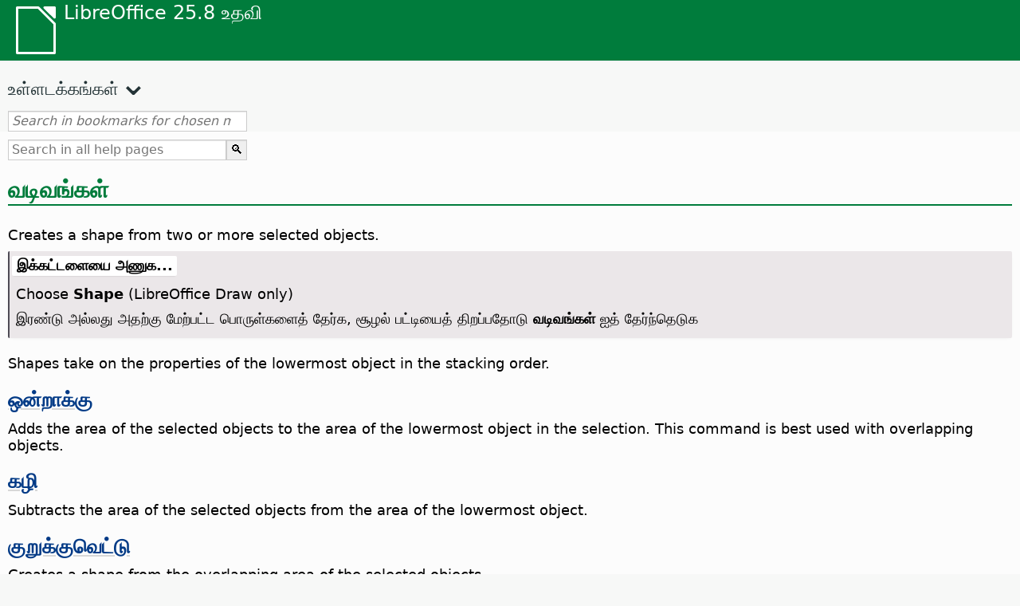

--- FILE ---
content_type: text/html
request_url: https://help.libreoffice.org/latest/ta/text/simpress/01/13180000.html
body_size: 2683
content:
<!DOCTYPE html>
<html lang="ta" dir="ltr">
<head>
<base href="../../../../">
<meta http-equiv="Content-Type" content="text/html; charset=utf-8">
<meta http-equiv="Content-Security-Policy" content="script-src 'self' 'unsafe-inline' 'unsafe-eval' piwik.documentfoundation.org">
<title>வடிவங்கள்</title>
<link rel="shortcut icon" href="media/navigation/favicon.ico">
<link type="text/css" href="normalize.css" rel="Stylesheet">
<link type="text/css" href="prism.css" rel="Stylesheet">
<link type="text/css" href="default.css" rel="Stylesheet">
<script type="text/javascript" src="polyfills.js"></script><script type="text/javascript" src="languages.js"></script><script type="text/javascript" src="ta/langnames.js"></script><script type="text/javascript" src="flexsearch.debug.js"></script><script type="text/javascript" src="prism.js"></script><script type="text/javascript" src="help2.js" defer></script><script type="text/javascript" src="tdf_matomo.js" defer></script><script type="text/javascript" src="a11y-toggle.js" defer></script><script type="text/javascript" src="paginathing.js" defer></script><script type="text/javascript" src="ta/bookmarks.js" defer></script><script type="text/javascript" src="ta/contents.js" defer></script><script type="text/javascript" src="help.js" defer></script><meta name="viewport" content="width=device-width,initial-scale=1">
</head>
<body>
<header id="TopLeftHeader"><a class="symbol" href="ta/text/shared/05/new_help.html"><div></div></a><a class="logo" href="ta/text/shared/05/new_help.html"><p dir="auto">LibreOffice 25.8 உதவி</p></a><div class="dropdowns">
<div class="modules">
<button type="button" data-a11y-toggle="modules-nav" id="modules" aria-haspopup="true" aria-expanded="false" aria-controls="modules-nav">நிரல்கூறு</button><nav id="modules-nav" hidden=""></nav>
</div>
<div class="lang">
<button type="button" data-a11y-toggle="langs-nav" id="langs" aria-haspopup="true" aria-expanded="false" aria-controls="modules-nav">மொழி</button><nav id="langs-nav" hidden=""></nav>
</div>
</div></header><aside class="leftside"><input id="accordion-1" name="accordion-menu" type="checkbox"><label for="accordion-1" dir="auto">உள்ளடக்கங்கள்</label><div id="Contents" class="contents-treeview"></div></aside><div id="SearchFrame"><div id="Bookmarks">
<input id="search-bar" type="search" class="search" placeholder="Search in bookmarks for chosen module" dir="auto"><div class="nav-container" tabindex="0"><nav class="index" dir="auto"></nav></div>
</div></div>
<div id="DisplayArea" itemprop="softwareHelp" itemscope="true" itemtype="http://schema.org/SoftwareApplication">
<noscript><div id="WarnJS"><h1 dir="auto">Enable JavaScript in the browser to display LibreOffice Help pages.</h1></div></noscript>
<div class="xapian-omega-search"><form name="P" method="get" action="/25.8/ta/search" target="_top">
<input id="omega-autofocus" type="search" name="P" placeholder="Search in all help pages" dir="auto"><input type="submit" class="xapian-omega-search-button" value="🔍">
</form></div>
<meta itemprop="applicationCategory" content="BusinessApplication">
<meta itemprop="applicationSuite" content="LibreOffice">
<meta itemprop="name" content="LibreOffice">
<meta itemprop="operatingsystem" content="Windows, Linux, MacOS">
<meta itemprop="author.name" content="The LibreOffice Documentation Team">
<meta itemprop="publisher.name" content="The Document Foundation">
<meta itemprop="softwareVersion" content="25.8">
<meta itemprop="inLanguage" content="ta">
<meta itemprop="datePublished" content="2020">
<meta itemprop="headline" content="வடிவங்கள்">
<meta itemprop="license" content="https://www.libreoffice.org/download/license/">
<meta itemprop="image" content="media/navigation/libo-symbol-white.svg">
  
  
  <a id="shapes"></a>
  <h1 id="hd_id3154319" dir="auto">வடிவங்கள்</h1>
  <p id="par_id3147435" class="paragraph" dir="auto">Creates a shape from two or more selected objects.</p>
  
  <a id="howtoget"></a><div class="howtoget">
<div><p class="howtogetheader" dir="auto"><a id="wie"></a>இக்கட்டளையை அணுக...</p></div>
<div class="howtogetbody">
  <div class="embedded">
<a id="shapes"></a>
    <p id="par_id3155408" class="paragraph" dir="auto">Choose <span class="emph">Shape</span> (LibreOffice Draw only)</p>
    <p id="par_id3145615" class="paragraph" dir="auto">இரண்டு அல்லது அதற்கு மேற்பட்ட பொருள்களைத் தேர்க, சூழல் பட்டியைத் திறப்பதோடு <span class="emph">வடிவங்கள்</span> ஐத் தேர்ந்தெடுக</p>
  </div>
</div>
</div>
<br>
  <p id="par_id3156286" class="paragraph" dir="auto">Shapes take on the properties of the lowermost object in the stacking order.</p>
  <div class="embedded">
<a id="merge"></a>

<h2 id="hd_id3150870" dir="auto"><a target="_top" href="ta/text/simpress/01/13180100.html">ஒன்றாக்கு</a></h2>
  <p id="par_id3150012" class="paragraph" dir="auto"><span class="avis">Adds the area of the selected objects to the area of the lowermost object in the selection. This command is best used with overlapping objects.</span></p>
  </div>
  <div class="embedded">
<a id="sub"></a>

<h2 id="hd_id3150439" dir="auto"><a target="_top" href="ta/text/simpress/01/13180200.html">கழி</a></h2>
  <p id="par_id3152596" class="paragraph" dir="auto"><span class="avis">Subtracts the area of the selected objects from the area of the lowermost object.</span></p>
  </div>
  <div class="embedded">
<a id="intersect"></a>

<h2 id="hd_id3153768" dir="auto"><a target="_top" href="ta/text/simpress/01/13180300.html">குறுக்குவெட்டு</a></h2>
  <p id="par_id3146975" class="paragraph" dir="auto"><span class="avis">Creates a shape from the overlapping area of the selected objects.</span></p>
  </div>
 </div>
<div id="DonationFrame"><div class="donation"><p dir="auto"><a href="https://www.libreoffice.org/donate/?pk_campaign=help" target="_blank">Please support us!</a></p></div></div>
<footer><h2 style="text-align: center;"><a href="https://books.libreoffice.org" target="_blank">LibreOffice Books</a></h2>
<div class="noteicon" dir="auto" style="display:flex;justify-content:center;flex-wrap:wrap;row-gap:15px;">
<img src="media/navigation/libo-writer.svg" alt="Writer Icon" style="width:60px;height:60px;"><img src="media/navigation/libo-calc.svg" alt="Calc Icon" style="width:60px;height:60px;"><img src="media/navigation/libo-impress.svg" alt="Impress Icon" style="width:60px;height:60px;"><img src="media/navigation/libo-draw.svg" alt="Draw Icon" style="width:60px;height:60px;"><img src="media/navigation/libo-base.svg" alt="Base Icon" style="width:60px;height:60px;"><img src="media/navigation/libo-math.svg" alt="Math Icon" style="width:60px;height:60px;"><img src="media/navigation/libo-symbol-black.svg" alt="Getting Started Icon" style="width:60px;height:60px;">
</div>
<p itemscope="true" itemtype="http://schema.org/Organization" dir="auto"><meta itemprop="name" content="The Document Foundation"><meta itemprop="legalName" content="The Document Foundation"><meta itemprop="alternateName" content="TDF"><meta itemprop="publishingPrinciples" content="https://www.libreoffice.org/imprint"><a href="https://www.libreoffice.org/imprint" target="_blank">Impressum (Legal Info)</a> | <a href="https://www.libreoffice.org/privacy" target="_blank">Privacy Policy</a> | <a href="https://www.documentfoundation.org/statutes.pdf" target="_blank">Statutes (non-binding English translation)</a> - <a href="https://www.documentfoundation.org/satzung.pdf" target="_blank">Satzung (binding German version)</a> | Copyright information: Unless otherwise specified, all text and images on this website are licensed under the <a href="https://www.libreoffice.org/download/license/" target="_blank">Mozilla Public License v2.0</a>. “LibreOffice” and “The Document Foundation” are registered trademarks of their corresponding registered owners or are in actual use as trademarks in one or more countries. Their respective logos and icons are also subject to international copyright laws. Use thereof is explained in our <a href="https://wiki.documentfoundation.org/TradeMark_Policy" target="_blank">trademark policy</a>. LibreOffice was based on OpenOffice.org.</p>
<div id="DEBUG" class="debug">
<h3 class="bug">Help content debug info:</h3>
<p dir="auto">This page is: <a href="https://opengrok.libreoffice.org/xref/help/source/text/simpress/01/13180000.xhp" target="_blank">/text/simpress/01/13180000.xhp</a></p>
<p dir="auto">Title is: வடிவங்கள்</p>
<p id="bm_module" dir="auto"></p>
<p id="bm_system" dir="auto"></p>
<p id="bm_HID" dir="auto"></p>
</div></footer>
</body>
</html>


--- FILE ---
content_type: application/javascript
request_url: https://help.libreoffice.org/latest/flexsearch.debug.js
body_size: 7691
content:
/**!
 * FlexSearch.js v0.7.2 (Debug)
 * Copyright 2018-2021 Nextapps GmbH
 * Author: Thomas Wilkerling
 * Licence: Apache-2.0
 * https://github.com/nextapps-de/flexsearch
 */
(function(self){'use strict';
function r(a, b) {
  return "undefined" !== typeof a ? a : b;
}
function v(a) {
  const b = Array(a);
  for (let c = 0; c < a; c++) {
    b[c] = w();
  }
  return b;
}
function w() {
  return Object.create(null);
}
function aa(a, b) {
  return b.length - a.length;
}
function x(a) {
  return "string" === typeof a;
}
function z(a) {
  return "object" === typeof a;
}
function D(a) {
  return "function" === typeof a;
}
;function ba(a, b, c, d) {
  if (a && (b && (a = E(a, b)), this.matcher && (a = E(a, this.matcher)), this.stemmer && 1 < a.length && (a = E(a, this.stemmer)), d && 1 < a.length && (a = F(a)), c || "" === c)) {
    a = a.split(c);
    if (this.filter) {
      b = this.filter;
      c = a.length;
      d = [];
      for (let e = 0, f = 0; e < c; e++) {
        const g = a[e];
        g && !b[g] && (d[f++] = g);
      }
      a = d;
    }
    return a;
  }
  return a;
}
const ca = /[\p{Z}\p{S}\p{P}\p{C}]+/u, da = /[\u0300-\u036f]/g;
function ea(a, b) {
  const c = Object.keys(a), d = c.length, e = [];
  let f = "", g = 0;
  for (let h = 0, k, m; h < d; h++) {
    k = c[h], (m = a[k]) ? (e[g++] = G(b ? "(?!\\b)" + k + "(\\b|_)" : k), e[g++] = m) : f += (f ? "|" : "") + k;
  }
  f && (e[g++] = G(b ? "(?!\\b)(" + f + ")(\\b|_)" : "(" + f + ")"), e[g] = "");
  return e;
}
function E(a, b) {
  for (let c = 0, d = b.length; c < d && (a = a.replace(b[c], b[c + 1]), a); c += 2) {
  }
  return a;
}
function G(a) {
  return new RegExp(a, "g");
}
function F(a) {
  let b = "", c = "";
  for (let d = 0, e = a.length, f; d < e; d++) {
    (f = a[d]) !== c && (b += c = f);
  }
  return b;
}
;var ha = {encode:fa, rtl:!1, tokenize:""};
function fa(a) {
  return ba.call(this, a.toLowerCase(), !1, ca, !1);
}
;const ia = {}, I = {};
function ja(a) {
  J(a, "add");
  J(a, "append");
  J(a, "search");
  J(a, "update");
  J(a, "remove");
}
function J(a, b) {
  a[b + "Async"] = function() {
    const c = this, d = arguments;
    var e = d[d.length - 1];
    let f;
    D(e) && (f = e, delete d[d.length - 1]);
    e = new Promise(function(g) {
      setTimeout(function() {
        c.async = !0;
        const h = c[b].apply(c, d);
        c.async = !1;
        g(h);
      });
    });
    return f ? (e.then(f), this) : e;
  };
}
;function ka(a, b, c, d) {
  const e = a.length;
  let f = [], g, h, k = 0;
  d && (d = []);
  for (let m = e - 1; 0 <= m; m--) {
    const p = a[m], u = p.length, q = w();
    let n = !g;
    for (let l = 0; l < u; l++) {
      const t = p[l], y = t.length;
      if (y) {
        for (let C = 0, B, A; C < y; C++) {
          if (A = t[C], g) {
            if (g[A]) {
              if (!m) {
                if (c) {
                  c--;
                } else {
                  if (f[k++] = A, k === b) {
                    return f;
                  }
                }
              }
              if (m || d) {
                q[A] = 1;
              }
              n = !0;
            }
            if (d && (h[A] = (B = h[A]) ? ++B : B = 1, B < e)) {
              const H = d[B - 2] || (d[B - 2] = []);
              H[H.length] = A;
            }
          } else {
            q[A] = 1;
          }
        }
      }
    }
    if (d) {
      g || (h = q);
    } else {
      if (!n) {
        return [];
      }
    }
    g = q;
  }
  if (d) {
    for (let m = d.length - 1, p, u; 0 <= m; m--) {
      p = d[m];
      u = p.length;
      for (let q = 0, n; q < u; q++) {
        if (n = p[q], !g[n]) {
          if (c) {
            c--;
          } else {
            if (f[k++] = n, k === b) {
              return f;
            }
          }
          g[n] = 1;
        }
      }
    }
  }
  return f;
}
function la(a, b) {
  const c = w(), d = w(), e = [];
  for (let f = 0; f < a.length; f++) {
    c[a[f]] = 1;
  }
  for (let f = 0, g; f < b.length; f++) {
    g = b[f];
    for (let h = 0, k; h < g.length; h++) {
      k = g[h], c[k] && !d[k] && (d[k] = 1, e[e.length] = k);
    }
  }
  return e;
}
;function K(a) {
  this.limit = !0 !== a && a;
  this.cache = w();
  this.queue = [];
}
function ma(a, b, c) {
  z(a) && (a = a.query);
  let d = this.cache.get(a);
  d || (d = this.search(a, b, c), this.cache.set(a, d));
  return d;
}
K.prototype.set = function(a, b) {
  if (!this.cache[a]) {
    var c = this.queue.length;
    c === this.limit ? delete this.cache[this.queue[c - 1]] : c++;
    for (--c; 0 < c; c--) {
      this.queue[c] = this.queue[c - 1];
    }
    this.queue[0] = a;
  }
  this.cache[a] = b;
};
K.prototype.get = function(a) {
  const b = this.cache[a];
  if (this.limit && b && (a = this.queue.indexOf(a))) {
    const c = this.queue[a - 1];
    this.queue[a - 1] = this.queue[a];
    this.queue[a] = c;
  }
  return b;
};
K.prototype.del = function(a) {
  for (let b = 0, c, d; b < this.queue.length; b++) {
    d = this.queue[b], c = this.cache[d], -1 !== c.indexOf(a) && (this.queue.splice(b--, 1), delete this.cache[d]);
  }
};
const na = {memory:{charset:"latin:extra", resolution:3, minlength:4, fastupdate:!1}, performance:{resolution:3, minlength:3, optimize:!1, context:{depth:2, resolution:1}}, match:{charset:"latin:extra", tokenize:"reverse", }, score:{charset:"latin:advanced", resolution:20, minlength:3, context:{depth:3, resolution:9, }}, "default":{}, };
function pa(a, b, c, d, e, f) {
  setTimeout(function() {
    const g = a(c, JSON.stringify(f));
    g && g.then ? g.then(function() {
      b.export(a, b, c, d, e + 1);
    }) : b.export(a, b, c, d, e + 1);
  });
}
;function L(a, b) {
  if (!(this instanceof L)) {
    return new L(a);
  }
  var c;
  if (a) {
    if (x(a)) {
      na[a] || console.warn("Preset not found: " + a), a = na[a];
    } else {
      if (c = a.preset) {
        c[c] || console.warn("Preset not found: " + c), a = Object.assign({}, c[c], a);
      }
    }
    c = a.charset;
    var d = a.lang;
    x(c) && (-1 === c.indexOf(":") && (c += ":default"), c = I[c]);
    x(d) && (d = ia[d]);
  } else {
    a = {};
  }
  let e, f, g = a.context || {};
  this.encode = a.encode || c && c.encode || fa;
  this.register = b || w();
  this.resolution = e = a.resolution || 9;
  this.tokenize = b = c && c.tokenize || a.tokenize || "strict";
  this.depth = "strict" === b && g.depth;
  this.bidirectional = r(g.bidirectional, !0);
  this.optimize = f = r(a.optimize, !0);
  this.fastupdate = r(a.fastupdate, !0);
  this.minlength = a.minlength || 1;
  this.boost = a.boost;
  this.map = f ? v(e) : w();
  this.resolution_ctx = e = g.resolution || 1;
  this.ctx = f ? v(e) : w();
  this.rtl = c && c.rtl || a.rtl;
  this.matcher = (b = a.matcher || d && d.matcher) && ea(b, !1);
  this.stemmer = (b = a.stemmer || d && d.stemmer) && ea(b, !0);
  if (c = b = a.filter || d && d.filter) {
    c = b;
    d = w();
    for (let h = 0, k = c.length; h < k; h++) {
      d[c[h]] = 1;
    }
    c = d;
  }
  this.filter = c;
  this.cache = (b = a.cache) && new K(b);
}
L.prototype.append = function(a, b) {
  return this.add(a, b, !0);
};
L.prototype.add = function(a, b, c, d) {
  if (b && (a || 0 === a)) {
    if (!d && !c && this.register[a]) {
      return this.update(a, b);
    }
    b = this.encode(b);
    if (d = b.length) {
      const m = w(), p = w(), u = this.depth, q = this.resolution;
      for (let n = 0; n < d; n++) {
        let l = b[this.rtl ? d - 1 - n : n];
        var e = l.length;
        if (l && e >= this.minlength && (u || !p[l])) {
          var f = M(q, d, n), g = "";
          switch(this.tokenize) {
            case "full":
              if (3 < e) {
                for (f = 0; f < e; f++) {
                  for (var h = e; h > f; h--) {
                    if (h - f >= this.minlength) {
                      var k = M(q, d, n, e, f);
                      g = l.substring(f, h);
                      this.push_index(p, g, k, a, c);
                    }
                  }
                }
                break;
              }
            case "reverse":
              if (2 < e) {
                for (h = e - 1; 0 < h; h--) {
                  g = l[h] + g, g.length >= this.minlength && (k = M(q, d, n, e, h), this.push_index(p, g, k, a, c));
                }
                g = "";
              }
            case "forward":
              if (1 < e) {
                for (h = 0; h < e; h++) {
                  g += l[h], g.length >= this.minlength && this.push_index(p, g, f, a, c);
                }
                break;
              }
            default:
              if (this.boost && (f = Math.min(f / this.boost(b, l, n) | 0, q - 1)), this.push_index(p, l, f, a, c), u && 1 < d && n < d - 1) {
                for (e = w(), g = this.resolution_ctx, f = l, h = Math.min(u + 1, d - n), e[f] = 1, k = 1; k < h; k++) {
                  if ((l = b[this.rtl ? d - 1 - n - k : n + k]) && l.length >= this.minlength && !e[l]) {
                    e[l] = 1;
                    const t = M(g + (d / 2 > g ? 0 : 1), d, n, h - 1, k - 1), y = this.bidirectional && l > f;
                    this.push_index(m, y ? f : l, t, a, c, y ? l : f);
                  }
                }
              }
          }
        }
      }
      this.fastupdate || (this.register[a] = 1);
    }
  }
  return this;
};
function M(a, b, c, d, e) {
  return c && 1 < a ? b + (d || 0) <= a ? c + (e || 0) : (a - 1) / (b + (d || 0)) * (c + (e || 0)) + 1 | 0 : 0;
}
L.prototype.push_index = function(a, b, c, d, e, f) {
  let g = f ? this.ctx : this.map;
  if (!a[b] || f && !a[b][f]) {
    this.optimize && (g = g[c]), f ? (a = a[b] || (a[b] = w()), a[f] = 1, g = g[f] || (g[f] = w())) : a[b] = 1, g = g[b] || (g[b] = []), this.optimize || (g = g[c] || (g[c] = [])), e && -1 !== g.indexOf(d) || (g[g.length] = d, this.fastupdate && (a = this.register[d] || (this.register[d] = []), a[a.length] = g));
  }
};
L.prototype.search = function(a, b, c) {
  c || (!b && z(a) ? (c = a, a = c.query) : z(b) && (c = b));
  let d = [], e;
  let f, g = 0;
  if (c) {
    b = c.limit;
    g = c.offset || 0;
    var h = c.context;
    f = c.suggest;
  }
  if (a && (a = this.encode(a), e = a.length, 1 < e)) {
    c = w();
    var k = [];
    for (let p = 0, u = 0, q; p < e; p++) {
      if ((q = a[p]) && q.length >= this.minlength && !c[q]) {
        if (this.optimize || f || this.map[q]) {
          k[u++] = q, c[q] = 1;
        } else {
          return d;
        }
      }
    }
    a = k;
    e = a.length;
  }
  if (!e) {
    return d;
  }
  b || (b = 100);
  h = this.depth && 1 < e && !1 !== h;
  c = 0;
  let m;
  h ? (m = a[0], c = 1) : 1 < e && a.sort(aa);
  for (let p, u; c < e; c++) {
    u = a[c];
    h ? (p = this.add_result(d, f, b, g, 2 === e, u, m), f && !1 === p && d.length || (m = u)) : p = this.add_result(d, f, b, g, 1 === e, u);
    if (p) {
      return p;
    }
    if (f && c === e - 1) {
      k = d.length;
      if (!k) {
        if (h) {
          h = 0;
          c = -1;
          continue;
        }
        return d;
      }
      if (1 === k) {
        return qa(d[0], b, g);
      }
    }
  }
  return ka(d, b, g, f);
};
L.prototype.add_result = function(a, b, c, d, e, f, g) {
  let h = [], k = g ? this.ctx : this.map;
  this.optimize || (k = ra(k, f, g, this.bidirectional));
  if (k) {
    let m = 0;
    const p = Math.min(k.length, g ? this.resolution_ctx : this.resolution);
    for (let u = 0, q = 0, n, l; u < p; u++) {
      if (n = k[u]) {
        if (this.optimize && (n = ra(n, f, g, this.bidirectional)), d && n && e && (l = n.length, l <= d ? (d -= l, n = null) : (n = n.slice(d), d = 0)), n && (h[m++] = n, e && (q += n.length, q >= c))) {
          break;
        }
      }
    }
    if (m) {
      if (e) {
        return qa(h, c, 0);
      }
      a[a.length] = h;
      return;
    }
  }
  return !b && h;
};
function qa(a, b, c) {
  a = 1 === a.length ? a[0] : [].concat.apply([], a);
  return c || a.length > b ? a.slice(c, c + b) : a;
}
function ra(a, b, c, d) {
  c ? (d = d && b > c, a = (a = a[d ? b : c]) && a[d ? c : b]) : a = a[b];
  return a;
}
L.prototype.contain = function(a) {
  return !!this.register[a];
};
L.prototype.update = function(a, b) {
  return this.remove(a).add(a, b);
};
L.prototype.remove = function(a, b) {
  const c = this.register[a];
  if (c) {
    if (this.fastupdate) {
      for (let d = 0, e; d < c.length; d++) {
        e = c[d], e.splice(e.indexOf(a), 1);
      }
    } else {
      N(this.map, a, this.resolution, this.optimize), this.depth && N(this.ctx, a, this.resolution_ctx, this.optimize);
    }
    b || delete this.register[a];
    this.cache && this.cache.del(a);
  }
  return this;
};
function N(a, b, c, d, e) {
  let f = 0;
  if (a.constructor === Array) {
    if (e) {
      b = a.indexOf(b), -1 !== b ? 1 < a.length && (a.splice(b, 1), f++) : f++;
    } else {
      e = Math.min(a.length, c);
      for (let g = 0, h; g < e; g++) {
        if (h = a[g]) {
          f = N(h, b, c, d, e), d || f || delete a[g];
        }
      }
    }
  } else {
    for (let g in a) {
      (f = N(a[g], b, c, d, e)) || delete a[g];
    }
  }
  return f;
}
L.prototype.searchCache = ma;
L.prototype.export = function(a, b, c, d, e) {
  let f, g;
  switch(e || (e = 0)) {
    case 0:
      f = "reg";
      if (this.fastupdate) {
        g = w();
        for (let h in this.register) {
          g[h] = 1;
        }
      } else {
        g = this.register;
      }
      break;
    case 1:
      f = "cfg";
      g = {doc:0, opt:this.optimize ? 1 : 0};
      break;
    case 2:
      f = "map";
      g = this.map;
      break;
    case 3:
      f = "ctx";
      g = this.ctx;
      break;
    default:
      return;
  }
  pa(a, b || this, c ? c + "." + f : f, d, e, g);
  return !0;
};
L.prototype.import = function(a, b) {
  if (b) {
    switch(x(b) && (b = JSON.parse(b)), a) {
      case "cfg":
        this.optimize = !!b.opt;
        break;
      case "reg":
        this.fastupdate = !1;
        this.register = b;
        break;
      case "map":
        this.map = b;
        break;
      case "ctx":
        this.ctx = b;
    }
  }
};
ja(L.prototype);
function sa(a) {
  a = a.data;
  var b = self._index;
  const c = a.args;
  var d = a.task;
  switch(d) {
    case "init":
      d = a.options || {};
      a = a.factory;
      b = d.encode;
      d.cache = !1;
      b && 0 === b.indexOf("function") && (d.encode = Function("return " + b)());
      a ? (Function("return " + a)()(self), self._index = new self.FlexSearch.Index(d), delete self.FlexSearch) : self._index = new L(d);
      break;
    default:
      a = a.id, b = b[d].apply(b, c), postMessage("search" === d ? {id:a, msg:b} : {id:a});
  }
}
;let ta = 0;
function O(a) {
  if (!(this instanceof O)) {
    return new O(a);
  }
  var b;
  a ? D(b = a.encode) && (a.encode = b.toString()) : a = {};
  (b = (self || window)._factory) && (b = b.toString());
  const c = self.exports, d = this;
  this.worker = ua(b, c, a.worker);
  this.resolver = w();
  if (this.worker) {
    if (c) {
      this.worker.on("message", function(e) {
        d.resolver[e.id](e.msg);
        delete d.resolver[e.id];
      });
    } else {
      this.worker.onmessage = function(e) {
        e = e.data;
        d.resolver[e.id](e.msg);
        delete d.resolver[e.id];
      };
    }
    this.worker.postMessage({task:"init", factory:b, options:a});
  }
}
Q("add");
Q("append");
Q("search");
Q("update");
Q("remove");
function Q(a) {
  O.prototype[a] = O.prototype[a + "Async"] = function() {
    const b = this, c = [].slice.call(arguments);
    var d = c[c.length - 1];
    let e;
    D(d) && (e = d, c.splice(c.length - 1, 1));
    d = new Promise(function(f) {
      setTimeout(function() {
        b.resolver[++ta] = f;
        b.worker.postMessage({task:a, id:ta, args:c});
      });
    });
    return e ? (d.then(e), this) : d;
  };
}
function ua(a, b, c) {
  let d;
  try {
    d = b ? eval('new (require("worker_threads")["Worker"])("../dist/node/node.js")') : a ? new Worker(URL.createObjectURL(new Blob(["onmessage=" + sa.toString()], {type:"text/javascript"}))) : new Worker(x(c) ? c : "worker/worker.js", {type:"module"});
  } catch (e) {
  }
  return d;
}
;function R(a) {
  if (!(this instanceof R)) {
    return new R(a);
  }
  var b = a.document || a.doc || a, c;
  this.tree = [];
  this.field = [];
  this.marker = [];
  this.register = w();
  this.key = (c = b.key || b.id) && S(c, this.marker) || "id";
  this.fastupdate = r(a.fastupdate, !0);
  this.storetree = (c = b.store) && !0 !== c && [];
  this.store = c && w();
  this.tag = (c = b.tag) && S(c, this.marker);
  this.tagindex = c && w();
  this.cache = (c = a.cache) && new K(c);
  a.cache = !1;
  this.worker = a.worker;
  this.async = !1;
  c = w();
  let d = b.index || b.field || b;
  x(d) && (d = [d]);
  for (let e = 0, f, g; e < d.length; e++) {
    f = d[e], x(f) || (g = f, f = f.field), g = z(g) ? Object.assign({}, a, g) : a, this.worker && (c[f] = new O(g), c[f].worker || (this.worker = !1)), this.worker || (c[f] = new L(g, this.register)), this.tree[e] = S(f, this.marker), this.field[e] = f;
  }
  if (this.storetree) {
    for (a = b.store, x(a) && (a = [a]), b = 0; b < a.length; b++) {
      this.storetree[b] = S(a[b], this.marker);
    }
  }
  this.index = c;
}
function S(a, b) {
  const c = a.split(":");
  let d = 0;
  for (let e = 0; e < c.length; e++) {
    a = c[e], 0 <= a.indexOf("[]") && (a = a.substring(0, a.length - 2)) && (b[d] = !0), a && (c[d++] = a);
  }
  d < c.length && (c.length = d);
  return 1 < d ? c : c[0];
}
function T(a, b) {
  if (x(b)) {
    a = a[b];
  } else {
    for (let c = 0; a && c < b.length; c++) {
      a = a[b[c]];
    }
  }
  return a;
}
function U(a, b, c, d, e) {
  a = a[e];
  if (d === c.length - 1) {
    b[e] = a;
  } else {
    if (a) {
      if (a.constructor === Array) {
        for (b = b[e] = Array(a.length), e = 0; e < a.length; e++) {
          U(a, b, c, d, e);
        }
      } else {
        b = b[e] || (b[e] = w()), e = c[++d], U(a, b, c, d, e);
      }
    }
  }
}
function V(a, b, c, d, e, f, g, h) {
  if (a = a[g]) {
    if (d === b.length - 1) {
      if (a.constructor === Array) {
        if (c[d]) {
          for (b = 0; b < a.length; b++) {
            e.add(f, a[b], !0, !0);
          }
          return;
        }
        a = a.join(" ");
      }
      e.add(f, a, h, !0);
    } else {
      if (a.constructor === Array) {
        for (g = 0; g < a.length; g++) {
          V(a, b, c, d, e, f, g, h);
        }
      } else {
        g = b[++d], V(a, b, c, d, e, f, g, h);
      }
    }
  }
}
R.prototype.add = function(a, b, c) {
  z(a) && (b = a, a = T(b, this.key));
  if (b && (a || 0 === a)) {
    if (!c && this.register[a]) {
      return this.update(a, b);
    }
    for (let d = 0, e, f; d < this.field.length; d++) {
      f = this.field[d], e = this.tree[d], x(e) && (e = [e]), V(b, e, this.marker, 0, this.index[f], a, e[0], c);
    }
    if (this.tag) {
      let d = T(b, this.tag), e = w();
      x(d) && (d = [d]);
      for (let f = 0, g, h; f < d.length; f++) {
        if (g = d[f], !e[g] && (e[g] = 1, h = this.tagindex[g] || (this.tagindex[g] = []), !c || -1 === h.indexOf(a))) {
          if (h[h.length] = a, this.fastupdate) {
            const k = this.register[a] || (this.register[a] = []);
            k[k.length] = h;
          }
        }
      }
    }
    if (this.store && (!c || !this.store[a])) {
      let d;
      if (this.storetree) {
        d = w();
        for (let e = 0, f; e < this.storetree.length; e++) {
          f = this.storetree[e], x(f) ? d[f] = b[f] : U(b, d, f, 0, f[0]);
        }
      }
      this.store[a] = d || b;
    }
  }
  return this;
};
R.prototype.append = function(a, b) {
  return this.add(a, b, !0);
};
R.prototype.update = function(a, b) {
  return this.remove(a).add(a, b);
};
R.prototype.remove = function(a) {
  z(a) && (a = T(a, this.key));
  if (this.register[a]) {
    for (var b = 0; b < this.field.length && (this.index[this.field[b]].remove(a, !this.worker), !this.fastupdate); b++) {
    }
    if (this.tag && !this.fastupdate) {
      for (let c in this.tagindex) {
        b = this.tagindex[c];
        const d = b.indexOf(a);
        -1 !== d && (1 < b.length ? b.splice(d, 1) : delete this.tagindex[c]);
      }
    }
    this.store && delete this.store[a];
    delete this.register[a];
  }
  return this;
};
R.prototype.search = function(a, b, c, d) {
  c || (!b && z(a) ? (c = a, a = c.query) : z(b) && (c = b, b = 0));
  let e = [], f = [], g, h, k, m, p, u, q = 0;
  if (c) {
    if (c.constructor === Array) {
      k = c, c = null;
    } else {
      k = (g = c.pluck) || c.index || c.field;
      m = c.tag;
      h = this.store && c.enrich;
      p = "and" === c.bool;
      b = c.limit || 100;
      u = c.offset || 0;
      if (m && (x(m) && (m = [m]), !a)) {
        for (let l = 0, t; l < m.length; l++) {
          if (t = va.call(this, m[l], b, u, h)) {
            e[e.length] = t, q++;
          }
        }
        return q ? e : [];
      }
      x(k) && (k = [k]);
    }
  }
  k || (k = this.field);
  p = p && (1 < k.length || m && 1 < m.length);
  const n = !d && (this.worker || this.async) && [];
  for (let l = 0, t, y, C; l < k.length; l++) {
    let B;
    y = k[l];
    x(y) || (B = y, y = y.field);
    if (n) {
      n[l] = this.index[y].searchAsync(a, b, B || c);
    } else {
      C = (t = d ? d[l] : this.index[y].search(a, b, B || c)) && t.length;
      if (m && C) {
        const A = [];
        let H = 0;
        p && (A[0] = [t]);
        for (let W = 0, oa, P; W < m.length; W++) {
          if (oa = m[W], C = (P = this.tagindex[oa]) && P.length) {
            H++, A[A.length] = p ? [P] : P;
          }
        }
        H && (t = p ? ka(A, b || 100, u || 0) : la(t, A), C = t.length);
      }
      if (C) {
        f[q] = y, e[q++] = t;
      } else {
        if (p) {
          return [];
        }
      }
    }
  }
  if (n) {
    const l = this;
    return new Promise(function(t) {
      Promise.all(n).then(function(y) {
        t(l.search(a, b, c, y));
      });
    });
  }
  if (!q) {
    return [];
  }
  if (g && (!h || !this.store)) {
    return e[0];
  }
  for (let l = 0, t; l < f.length; l++) {
    t = e[l];
    t.length && h && (t = wa.call(this, t));
    if (g) {
      return t;
    }
    e[l] = {field:f[l], result:t};
  }
  return e;
};
function va(a, b, c, d) {
  let e = this.tagindex[a], f = e && e.length - c;
  if (f && 0 < f) {
    if (f > b || c) {
      e = e.slice(c, c + b);
    }
    d && (e = wa.call(this, e));
    return {tag:a, result:e};
  }
}
function wa(a) {
  const b = Array(a.length);
  for (let c = 0, d; c < a.length; c++) {
    d = a[c], b[c] = {id:d, doc:this.store[d]};
  }
  return b;
}
R.prototype.contain = function(a) {
  return !!this.register[a];
};
R.prototype.get = function(a) {
  return this.store[a];
};
R.prototype.set = function(a, b) {
  this.store[a] = b;
  return this;
};
R.prototype.searchCache = ma;
R.prototype.export = function(a, b, c, d, e) {
  e || (e = 0);
  d || (d = 0);
  if (d < this.field.length) {
    const f = this.field[d], g = this.index[f];
    b = this;
    setTimeout(function() {
      g.export(a, b, e ? f.replace(":", "-") : "", d, e++) || (d++, e = 1, b.export(a, b, f, d, e));
    });
  } else {
    let f;
    switch(e) {
      case 1:
        c = "tag";
        f = this.tagindex;
        break;
      case 2:
        c = "store";
        f = this.store;
        break;
      default:
        return;
    }
    pa(a, this, c, d, e, f);
  }
};
R.prototype.import = function(a, b) {
  if (b) {
    switch(x(b) && (b = JSON.parse(b)), a) {
      case "tag":
        this.tagindex = b;
        break;
      case "reg":
        this.fastupdate = !1;
        this.register = b;
        for (let d = 0, e; d < this.field.length; d++) {
          e = this.index[this.field[d]], e.register = b, e.fastupdate = !1;
        }
        break;
      case "store":
        this.store = b;
        break;
      default:
        a = a.split(".");
        const c = a[0];
        a = a[1];
        c && a && this.index[c].import(a, b);
    }
  }
};
ja(R.prototype);
var ya = {encode:xa, rtl:!1, tokenize:""};
const za = G("[\u00e0\u00e1\u00e2\u00e3\u00e4\u00e5]"), Aa = G("[\u00e8\u00e9\u00ea\u00eb]"), Ba = G("[\u00ec\u00ed\u00ee\u00ef]"), Ca = G("[\u00f2\u00f3\u00f4\u00f5\u00f6\u0151]"), Da = G("[\u00f9\u00fa\u00fb\u00fc\u0171]"), Ea = G("[\u00fd\u0177\u00ff]"), Fa = G("\u00f1"), Ga = G("[\u00e7c]"), Ha = G("\u00df"), Ia = G(" & "), Ja = [za, "a", Aa, "e", Ba, "i", Ca, "o", Da, "u", Ea, "y", Fa, "n", Ga, "k", Ha, "s", Ia, " and "];
function xa(a) {
  var b = a = "" + a;
  b.normalize && (b = b.normalize("NFD").replace(da, ""));
  return ba.call(this, b.toLowerCase(), !a.normalize && Ja, ca, !1);
}
;var La = {encode:Ka, rtl:!1, tokenize:"strict"};
const Ma = /[^a-z0-9]+/, Na = {b:"p", v:"f", w:"f", z:"s", x:"s", "\u00df":"s", d:"t", n:"m", c:"k", g:"k", j:"k", q:"k", i:"e", y:"e", u:"o"};
function Ka(a) {
  a = xa.call(this, a).join(" ");
  const b = [];
  if (a) {
    const c = a.split(Ma), d = c.length;
    for (let e = 0, f, g = 0; e < d; e++) {
      if ((a = c[e]) && (!this.filter || !this.filter[a])) {
        f = a[0];
        let h = Na[f] || f, k = h;
        for (let m = 1; m < a.length; m++) {
          f = a[m];
          const p = Na[f] || f;
          p && p !== k && (h += p, k = p);
        }
        b[g++] = h;
      }
    }
  }
  return b;
}
;var Pa = {encode:Oa, rtl:!1, tokenize:""};
const Qa = G("ae"), Ra = G("oe"), Sa = G("sh"), Ta = G("th"), Ua = G("ph"), Va = G("pf"), Wa = [Qa, "a", Ra, "o", Sa, "s", Ta, "t", Ua, "f", Va, "f", G("(?![aeo])h(?![aeo])"), "", G("(?!^[aeo])h(?!^[aeo])"), ""];
function Oa(a, b) {
  a && (a = Ka.call(this, a).join(" "), 2 < a.length && (a = E(a, Wa)), b || (1 < a.length && (a = F(a)), a && (a = a.split(" "))));
  return a;
}
;var Ya = {encode:Xa, rtl:!1, tokenize:""};
const Za = G("(?!\\b)[aeo]");
function Xa(a) {
  a && (a = Oa.call(this, a, !0), 1 < a.length && (a = a.replace(Za, "")), 1 < a.length && (a = F(a)), a && (a = a.split(" ")));
  return a;
}
;I["latin:default"] = ha;
I["latin:simple"] = ya;
I["latin:balance"] = La;
I["latin:advanced"] = Pa;
I["latin:extra"] = Ya;
const X = self;
let Y;
const Z = {Index:L, Document:R, Worker:O, registerCharset:function(a, b) {
  I[a] = b;
}, registerLanguage:function(a, b) {
  ia[a] = b;
}};
(Y = X.define) && Y.amd ? Y([], function() {
  return Z;
}) : X.exports ? X.exports = Z : X.FlexSearch = Z;
}(this));


--- FILE ---
content_type: application/javascript
request_url: https://help.libreoffice.org/latest/ta/contents.js
body_size: 19430
content:
document.getElementById("Contents").innerHTML='\
    <ul><li><input type="checkbox" id="02"><label for="02">உரை ஆவணங்கள் (ரைட்டர்)</label><ul>\
    <li><input type="checkbox" id="0201"><label for="0201">பொது தகவலும் பயனர் முகப்புப் பயனும்</label><ul>\
    <li><a target="_top" href="ta/text/swriter/main0000.html?DbPAR=WRITER">LibreOffice ரைட்டர் உதவி உங்களை வரவேற்கிறது</a></li>\
    <li><a target="_top" href="ta/text/swriter/main0503.html?DbPAR=WRITER">LibreOffice ரைட்டர் சிறப்பியல்புகள்</a></li>\
    <li><a target="_top" href="ta/text/swriter/guide/main.html?DbPAR=WRITER">Instructions for Using LibreOffice Writer</a></li>\
    <li><a target="_top" href="ta/text/swriter/guide/resize_navigator.html?DbPAR=WRITER">Docking and Resizing Windows</a></li>\
    <li><a target="_top" href="ta/text/swriter/04/01020000.html?DbPAR=WRITER">LibreOffice ரைட்டருக்கான குறுக்கு விசைகள்</a></li>\
    <li><a target="_top" href="ta/text/swriter/guide/words_count.html?DbPAR=WRITER">சொல்களை எண்ணுதல்</a></li>\
    <li><a target="_top" href="ta/text/swriter/guide/keyboard.html?DbPAR=WRITER">Using Shortcut Keys (LibreOffice Writer Accessibility)</a></li>\
    </ul></li>\
    <li><input type="checkbox" id="0202"><label for="0202">ஆணையும் பட்டியல் மேற்கோளும்</label><ul>\
    <li><input type="checkbox" id="020201"><label for="020201">பட்டியல்கள்</label><ul>\
    <li><a target="_top" href="ta/text/swriter/main0100.html?DbPAR=WRITER">வகைகள்</a></li>\
    <li><a target="_top" href="ta/text/shared/menu/PickList.html?DbPAR=WRITER">File Menu</a></li>\
    <li><a target="_top" href="ta/text/shared/main_edit.html?DbPAR=WRITER">Edit</a></li>\
    <li><a target="_top" href="ta/text/shared/main0103.html?DbPAR=WRITER">View</a></li>\
    <li><a target="_top" href="ta/text/shared/main0104.html?DbPAR=WRITER">Insert</a></li>\
    <li><a target="_top" href="ta/text/shared/main_format.html?DbPAR=WRITER">Format</a></li>\
    <li><a target="_top" href="ta/text/shared/menu/style_menu.html?DbPAR=WRITER">Styles (menu)</a></li>\
    <li><a target="_top" href="ta/text/swriter/main0110.html?DbPAR=WRITER">அட்டவணை</a></li>\
    <li><a target="_top" href="ta/text/swriter/main0120.html?DbPAR=WRITER">Form Menu</a></li>\
    <li><a target="_top" href="ta/text/shared/main_tools.html?DbPAR=WRITER">Main Tools Menu</a></li>\
    <li><a target="_top" href="ta/text/shared/main0107.html?DbPAR=WRITER">Window</a></li>\
    <li><a target="_top" href="ta/text/shared/main0108.html?DbPAR=WRITER">உதவி</a></li>\
      </ul></li>\
    <li><input type="checkbox" id="020202"><label for="020202">கருவிப்பட்டைகள்</label><ul>\
    <li><a target="_top" href="ta/text/swriter/main0200.html?DbPAR=WRITER">கருவிப்பட்டைகள்</a></li>\
    <li><a target="_top" href="ta/text/swriter/main0206.html?DbPAR=WRITER">பொட்டுகளும் எண்ணிடல் பட்டையும்</a></li>\
    <li><a target="_top" href="ta/text/shared/01/classificationbar.html?DbPAR=WRITER">Classification Bar</a></li>\
    <li><a target="_top" href="ta/text/simpress/main0210.html?DbPAR=WRITER">வரைதல் பட்டை</a></li>\
    <li><a target="_top" href="ta/text/swriter/main0205.html?DbPAR=WRITER">வரை பொருள் பண்புகள் பட்டை</a></li>\
    <li><a target="_top" href="ta/text/shared/02/find_toolbar.html?DbPAR=WRITER">Find Bar</a></li>\
    <li><a target="_top" href="ta/text/shared/02/fontwork_toolbar.html?DbPAR=WRITER">Fontwork</a></li>\
    <li><a target="_top" href="ta/text/shared/02/01170000.html?DbPAR=WRITER">படிவக் கட்டுப்பாடுகள்</a></li>\
    <li><a target="_top" href="ta/text/shared/main0226.html?DbPAR=WRITER">படிவ வடிவமைப்புக் கருவிப்பட்டை</a></li>\
    <li><a target="_top" href="ta/text/shared/main0213.html?DbPAR=WRITER">படிவ வலம்வரல் பட்டை</a></li>\
    <li><a target="_top" href="ta/text/swriter/main0202.html?DbPAR=WRITER">வடிவூட்டல் பட்டை</a></li>\
    <li><a target="_top" href="ta/text/swriter/main0214.html?DbPAR=WRITER">சூத்திரப்பட்டை</a></li>\
    <li><a target="_top" href="ta/text/swriter/main0215.html?DbPAR=WRITER">சட்டகப்பட்டை</a></li>\
    <li><a target="_top" href="ta/text/swriter/main0203.html?DbPAR=WRITER">பிம்பப் பட்டை</a></li>\
    <li><a target="_top" href="ta/text/swriter/02/18010000.html?DbPAR=WRITER">நுழை</a></li>\
    <li><a target="_top" href="ta/text/swriter/librelogo/LibreLogo.html?DbPAR=WRITER">லிப்ரெசின்னம் கருவிப்பட்டை</a></li>\
    <li><a target="_top" href="ta/text/swriter/mailmergetoolbar.html?DbPAR=WRITER">Mail Merge Toolbar</a></li>\
    <li><a target="_top" href="ta/text/swriter/main0216.html?DbPAR=WRITER">OLE Object Bar</a></li>\
    <li><a target="_top" href="ta/text/swriter/main0210.html?DbPAR=WRITER">Print Preview Bar (Writer)</a></li>\
    <li><a target="_top" href="ta/text/shared/main0214.html?DbPAR=WRITER">வினவல் வடிவமைப்புப் பட்டை</a></li>\
    <li><a target="_top" href="ta/text/swriter/main0213.html?DbPAR=WRITER">அளவுகோல்கள்</a></li>\
    <li><a target="_top" href="ta/text/shared/main0201.html?DbPAR=WRITER">செந்தரப் பட்டை</a></li>\
    <li><a target="_top" href="ta/text/swriter/main0208.html?DbPAR=WRITER">Status Bar (Writer)</a></li>\
    <li><a target="_top" href="ta/text/swriter/main0204.html?DbPAR=WRITER">அட்டவணை பட்டை</a></li>\
    <li><a target="_top" href="ta/text/shared/main0212.html?DbPAR=WRITER">அட்டவணை தரவுப் பட்டை</a></li>\
    <li><a target="_top" href="ta/text/swriter/main0220.html?DbPAR=WRITER">உரை பொருள் பட்டை</a></li>\
    <li><a target="_top" href="ta/text/swriter/track_changes_toolbar.html?DbPAR=WRITER">Track Changes Toolbar</a></li>\
      </ul></li>\
    </ul></li>\
    <li><input type="checkbox" id="0210"><label for="0210">உரை ஆவணங்களை வழிநடத்து</label><ul>\
    <li><a target="_top" href="ta/text/swriter/guide/text_nav_keyb.html?DbPAR=WRITER">Navigating and Selecting With the Keyboard</a></li>\
    <li><a target="_top" href="ta/text/swriter/guide/dragdroptext.html?DbPAR=WRITER">Moving and Copying Text in Documents</a></li>\
    <li><a target="_top" href="ta/text/swriter/guide/arrange_chapters.html?DbPAR=WRITER">மாலுமியைப் பயன்படுத்தி ஒரு அவணம் மாற்றியடுக்கப்படுகிறது</a></li>\
    <li><a target="_top" href="ta/text/swriter/guide/hyperlinks.html?DbPAR=WRITER">Inserting Hyperlinks With the Navigator</a></li>\
    <li><a target="_top" href="ta/text/swriter/guide/navigator.html?DbPAR=WRITER">Navigator for Text Documents</a></li>\
    <li><a target="_top" href="ta/text/swriter/guide/text_direct_cursor.html?DbPAR=WRITER">நேரடி இடஞ்சுட்டியைப் பயன்படுத்தி</a></li>\
    </ul></li>\
    <li><input type="checkbox" id="0212"><label for="0212">உரை ஆவணங்களை வடிவமைக்க</label><ul>\
    <li><a target="_top" href="ta/text/swriter/guide/pageorientation.html?DbPAR=WRITER">Changing Page Orientation (Landscape or Portrait)</a></li>\
    <li><a target="_top" href="ta/text/swriter/guide/text_capital.html?DbPAR=WRITER">உரையின் உருபை மாற்றுதல்</a></li>\
    <li><a target="_top" href="ta/text/swriter/guide/hidden_text.html?DbPAR=WRITER">Hiding Text</a></li>\
    <li><a target="_top" href="ta/text/swriter/guide/header_pagestyles.html?DbPAR=WRITER">Defining Different Headers and Footers</a></li>\
    <li><a target="_top" href="ta/text/swriter/guide/header_with_chapter.html?DbPAR=WRITER">Inserting a Chapter Name and Number in a Header or a Footer</a></li>\
    <li><a target="_top" href="ta/text/swriter/guide/shortcut_writing.html?DbPAR=WRITER">Applying Text Formatting While You Type</a></li>\
    <li><a target="_top" href="ta/text/swriter/guide/reset_format.html?DbPAR=WRITER">Resetting Font Attributes</a></li>\
    <li><a target="_top" href="ta/text/swriter/guide/stylist_fillformat.html?DbPAR=WRITER">நிரப்பு வடிவூட்டு முறையில் பாணிகளைச் செயல்படுத்துதல்</a></li>\
    <li><a target="_top" href="ta/text/swriter/guide/wrap.html?DbPAR=WRITER">Wrapping Text Around Objects</a></li>\
    <li><a target="_top" href="ta/text/swriter/guide/text_centervert.html?DbPAR=WRITER">Using a Frame to Center Text on a Page</a></li>\
    <li><a target="_top" href="ta/text/swriter/guide/text_emphasize.html?DbPAR=WRITER">உரையை வலியுறுத்துதல்</a></li>\
    <li><a target="_top" href="ta/text/swriter/guide/text_rotate.html?DbPAR=WRITER">சுழலும் உரை</a></li>\
    <li><a target="_top" href="ta/text/swriter/guide/page_break.html?DbPAR=WRITER">Inserting and Deleting Page Breaks</a></li>\
    <li><a target="_top" href="ta/text/swriter/guide/pagestyles.html?DbPAR=WRITER">Creating and Applying Page Styles</a></li>\
    <li><a target="_top" href="ta/text/swriter/guide/subscript.html?DbPAR=WRITER">உரை மேலெழுத்தையோ கீழெழுத்தையோ செய்தல்</a></li>\
    </ul></li>\
    <li><input type="checkbox" id="021201"><label for="021201">முன்வடிவு மற்றும் பாணிகள்</label><ul>\
    <li><a target="_top" href="ta/text/swriter/guide/templates_styles.html?DbPAR=WRITER">வார்ப்புருக்களும் பாணிகளும்</a></li>\
    <li><a target="_top" href="ta/text/swriter/guide/even_odd_sdw.html?DbPAR=WRITER">Alternating Page Styles on Odd and Even Pages</a></li>\
    <li><a target="_top" href="ta/text/swriter/guide/change_header.html?DbPAR=WRITER">Creating a Page Style Based on the Current Page</a></li>\
    <li><a target="_top" href="ta/text/swriter/guide/load_styles.html?DbPAR=WRITER">Using Styles From Another Document or Template</a></li>\
    <li><a target="_top" href="ta/text/swriter/guide/stylist_fromselect.html?DbPAR=WRITER">தெரிவுகளிலிருந்து புதுப் பாணிகளை உருவாக்குதல்</a></li>\
    <li><a target="_top" href="ta/text/swriter/guide/stylist_update.html?DbPAR=WRITER">தெரிவுகளிலிருந்து பாணிகளைப் புதுப்பித்தல்</a></li>\
    <li><a target="_top" href="ta/text/swriter/guide/spotlight_styles.html?DbPAR=WRITER">Spotlight Styles</a></li>\
    <li><a target="_top" href="ta/text/shared/guide/standard_template.html?DbPAR=WRITER">Creating and Changing Default and Custom Templates</a></li>\
    <li><a target="_top" href="ta/text/shared/guide/template_manager.html?DbPAR=WRITER">Template Manager</a></li>\
    </ul></li>\
    <li><input type="checkbox" id="0204"><label for="0204">உரை ஆவணங்களில் உள்ள வரைகலை</label><ul>\
    <li><a target="_top" href="ta/text/swriter/guide/insert_graphic.html?DbPAR=WRITER">Inserting Graphics</a></li>\
    <li><a target="_top" href="ta/text/swriter/guide/insert_graphic_dialog.html?DbPAR=WRITER">Inserting a Graphic From a File</a></li>\
    <li><a target="_top" href="ta/text/shared/guide/gallery_insert.html?DbPAR=WRITER">Inserting Objects From the Gallery</a></li>\
    <li><a target="_top" href="ta/text/swriter/guide/insert_graphic_scan.html?DbPAR=WRITER">Inserting a Scanned Image</a></li>\
    <li><a target="_top" href="ta/text/swriter/guide/insert_graphic_fromchart.html?DbPAR=WRITER">Inserting a Calc Chart into a Text Document</a></li>\
    <li><a target="_top" href="ta/text/swriter/guide/insert_graphic_fromdraw.html?DbPAR=WRITER">Inserting Graphics From LibreOffice Draw or Impress</a></li>\
    </ul></li>\
    <li><input type="checkbox" id="0205"><label for="0205">உரை ஆவணங்களில் உள்ள அட்டவணைகள்</label><ul>\
    <li><a target="_top" href="ta/text/swriter/guide/number_date_conv.html?DbPAR=WRITER">Turning Number Recognition On or Off in Tables</a></li>\
    <li><a target="_top" href="ta/text/swriter/guide/tablemode.html?DbPAR=WRITER">Modifying Rows and Columns by Keyboard</a></li>\
    <li><a target="_top" href="ta/text/swriter/guide/table_delete.html?DbPAR=WRITER">அட்டவணையையோ அட்டவணையின் உள்ளடக்கங்களையோ அழித்தல்</a></li>\
    <li><a target="_top" href="ta/text/swriter/guide/table_insert.html?DbPAR=WRITER">அட்டவணைகளை நுழைத்தல்</a></li>\
    <li><a target="_top" href="ta/text/swriter/guide/table_repeat_multiple_headers.html?DbPAR=WRITER">Repeating a Table Header on a New Page</a></li>\
    <li><a target="_top" href="ta/text/swriter/guide/table_sizing.html?DbPAR=WRITER">Resizing Rows and Columns in a Text Table</a></li>\
    </ul></li>\
    <li><input type="checkbox" id="0206"><label for="0206">உரை ஆவணங்களில் உள்ள பொருட்களை</label><ul>\
    <li><a target="_top" href="ta/text/swriter/guide/anchor_object.html?DbPAR=WRITER">பொருள்களை நிலைப்படுத்தல்</a></li>\
    <li><a target="_top" href="ta/text/swriter/guide/wrap.html?DbPAR=WRITER">Wrapping Text Around Objects</a></li>\
    </ul></li>\
    <li><input type="checkbox" id="0207"><label for="0207">உரை ஆவணங்களிலுள்ள பகுதிகளும் சட்டகங்களும்</label><ul>\
    <li><a target="_top" href="ta/text/swriter/guide/sections.html?DbPAR=WRITER">பயன்படுத்தும் பிரிவுகள்</a></li>\
    <li><a target="_top" href="ta/text/swriter/guide/text_frame.html?DbPAR=WRITER">Inserting, Editing, and Linking Frames</a></li>\
    <li><a target="_top" href="ta/text/swriter/guide/section_edit.html?DbPAR=WRITER">தொகுத்தல் பிரிவுகள்</a></li>\
    <li><a target="_top" href="ta/text/swriter/guide/section_insert.html?DbPAR=WRITER">Inserting Sections</a></li>\
    </ul></li>\
    <li><input type="checkbox" id="0208"><label for="0208">உள்ளடக்க, அகவரிசைகளின் அட்டவணைகள்</label><ul>\
    <li><a target="_top" href="ta/text/swriter/guide/chapter_numbering.html?DbPAR=WRITER">Numbering for Headings</a></li>\
    <li><a target="_top" href="ta/text/swriter/guide/indices_userdef.html?DbPAR=WRITER">பயனர்-வரையறுத்த அகவரிசைகள்</a></li>\
    <li><a target="_top" href="ta/text/swriter/guide/indices_toc.html?DbPAR=WRITER">உள்ளடக்கங்களின் ஓர் அட்டவணையை உருவாக்குதல்</a></li>\
    <li><a target="_top" href="ta/text/swriter/guide/indices_index.html?DbPAR=WRITER">Creating Alphabetical Indexes</a></li>\
    <li><a target="_top" href="ta/text/swriter/guide/indices_multidoc.html?DbPAR=WRITER">Indexes Covering Several Documents</a></li>\
    <li><a target="_top" href="ta/text/swriter/guide/indices_literature.html?DbPAR=WRITER">ஓர் உசாத்துணையை உருவாக்குதல்</a></li>\
    <li><a target="_top" href="ta/text/swriter/guide/indices_delete.html?DbPAR=WRITER">Editing or Deleting Index and Table Entries</a></li>\
    <li><a target="_top" href="ta/text/swriter/guide/indices_edit.html?DbPAR=WRITER">Updating, Editing and Deleting Indexes and Tables of Contents</a></li>\
    <li><a target="_top" href="ta/text/swriter/guide/indices_enter.html?DbPAR=WRITER">அகவரிசையையோ உள்ளடக்கங்களின் உள்ளீடுகளையோ வரையறுத்தல்</a></li>\
    <li><a target="_top" href="ta/text/swriter/guide/indices_form.html?DbPAR=WRITER">Formatting an Index or a Table of Contents</a></li>\
    </ul></li>\
    <li><input type="checkbox" id="0209"><label for="0209">உரை ஆவணங்களிலுள்ள புலங்கள்</label><ul>\
    <li><a target="_top" href="ta/text/swriter/guide/fields.html?DbPAR=WRITER">புலங்களைப் பற்றி</a></li>\
    <li><a target="_top" href="ta/text/swriter/guide/fields_date.html?DbPAR=WRITER">Inserting a Fixed or Variable Date Field</a></li>\
    <li><a target="_top" href="ta/text/swriter/guide/field_convert.html?DbPAR=WRITER">புலங்களை உரைக்கு நிலைமாற்றுக</a></li>\
    <li><a target="_top" href="ta/text/swriter/guide/contentcontrols.html?DbPAR=WRITER">Using Content Controls in LibreOffice Writer</a></li>\
    </ul></li>\
    <li><input type="checkbox" id="0211"><label for="0211">உரை ஆவணங்களில் கணக்கிடுகிறது</label><ul>\
    <li><a target="_top" href="ta/text/swriter/guide/calculate_multitable.html?DbPAR=WRITER">அட்டவணைகள் முழுவதும் கணக்கிடுதல்</a></li>\
    <li><a target="_top" href="ta/text/swriter/guide/calculate.html?DbPAR=WRITER">Calculating in Text Documents</a></li>\
    <li><a target="_top" href="ta/text/swriter/guide/calculate_clipboard.html?DbPAR=WRITER">Calculating and Pasting the Result of a Formula in a Text Document</a></li>\
    <li><a target="_top" href="ta/text/swriter/guide/calculate_intable.html?DbPAR=WRITER">Calculating Cell Totals in Tables</a></li>\
    <li><a target="_top" href="ta/text/swriter/guide/calculate_intext.html?DbPAR=WRITER">Calculating Complex Formulas in Text Documents</a></li>\
    <li><a target="_top" href="ta/text/swriter/guide/calculate_intext2.html?DbPAR=WRITER">வேறு அட்டவணையில் அட்டவணை கணக்கீட்டின் முடிவைக் காட்சியளிக்கிறது</a></li>\
    </ul></li>\
    <li><input type="checkbox" id="0213"><label for="0213">சிறப்பு உரை உறுப்புகள்</label><ul>\
    <li><a target="_top" href="ta/text/swriter/guide/captions.html?DbPAR=WRITER">படவிளக்கங்களைப் பயன்படுத்துதல்</a></li>\
    <li><a target="_top" href="ta/text/swriter/guide/conditional_text.html?DbPAR=WRITER">Conditional Text</a></li>\
    <li><a target="_top" href="ta/text/swriter/guide/conditional_text2.html?DbPAR=WRITER">Conditional Text for Page Counts</a></li>\
    <li><a target="_top" href="ta/text/swriter/guide/fields_date.html?DbPAR=WRITER">Inserting a Fixed or Variable Date Field</a></li>\
    <li><a target="_top" href="ta/text/swriter/guide/fields_enter.html?DbPAR=WRITER">Adding Input Fields</a></li>\
    <li><a target="_top" href="ta/text/swriter/guide/footer_nextpage.html?DbPAR=WRITER">Inserting Page Numbers of Continuation Pages</a></li>\
    <li><a target="_top" href="ta/text/swriter/guide/footer_pagenumber.html?DbPAR=WRITER">அடிப்பகுதியில் பக்கம் எண்களை நுழைத்தல்</a></li>\
    <li><a target="_top" href="ta/text/swriter/guide/hidden_text.html?DbPAR=WRITER">Hiding Text</a></li>\
    <li><a target="_top" href="ta/text/swriter/guide/header_pagestyles.html?DbPAR=WRITER">Defining Different Headers and Footers</a></li>\
    <li><a target="_top" href="ta/text/swriter/guide/header_with_chapter.html?DbPAR=WRITER">Inserting a Chapter Name and Number in a Header or a Footer</a></li>\
    <li><a target="_top" href="ta/text/swriter/guide/fields_userdata.html?DbPAR=WRITER">Querying User Data in Fields or Conditions</a></li>\
    <li><a target="_top" href="ta/text/swriter/guide/footnote_usage.html?DbPAR=WRITER">Inserting and Editing Footnotes or Endnotes</a></li>\
    <li><a target="_top" href="ta/text/swriter/guide/footnote_with_line.html?DbPAR=WRITER">Spacing Between Footnotes</a></li>\
    <li><a target="_top" href="ta/text/swriter/guide/header_footer.html?DbPAR=WRITER">About Headers and Footers</a></li>\
    <li><a target="_top" href="ta/text/swriter/guide/header_with_line.html?DbPAR=WRITER">Formatting Headers or Footers</a></li>\
    <li><a target="_top" href="ta/text/swriter/guide/text_animation.html?DbPAR=WRITER">Animating Text</a></li>\
    <li><a target="_top" href="ta/text/swriter/guide/form_letters_main.html?DbPAR=WRITER">Creating a Form Letter</a></li>\
    </ul></li>\
    <li><input type="checkbox" id="0214"><label for="0214">தானியங்கி செயல்பாடுகள்</label><ul>\
    <li><a target="_top" href="ta/text/swriter/guide/autocorr_except.html?DbPAR=WRITER">தானிதிருத்தப் பட்டியலுக்கு விதிவிலக்குகளைச் சேர்த்தல்</a></li>\
    <li><a target="_top" href="ta/text/swriter/guide/autotext.html?DbPAR=WRITER">தானிஉரையைப் பயன்படுத்தி</a></li>\
    <li><a target="_top" href="ta/text/swriter/guide/auto_numbering.html?DbPAR=WRITER">நீங்கள் தட்டச்சு செய்தவாறு எண்ணிட்ட அல்லது பொட்டிட்ட பட்டியல்களை உருவாக்குதல்</a></li>\
    <li><a target="_top" href="ta/text/swriter/guide/auto_off.html?DbPAR=WRITER">தானிதிருத்தத்தை அடைத்தல்</a></li>\
    <li><a target="_top" href="ta/text/swriter/guide/auto_spellcheck.html?DbPAR=WRITER">தானியக்கமாக எழுத்துக்கூட்டை ச் சோதி</a></li>\
    <li><a target="_top" href="ta/text/swriter/guide/number_date_conv.html?DbPAR=WRITER">Turning Number Recognition On or Off in Tables</a></li>\
    <li><a target="_top" href="ta/text/swriter/guide/using_hyphen.html?DbPAR=WRITER">Using Hyphenation</a></li>\
    </ul></li>\
    <li><input type="checkbox" id="0215"><label for="0215">எண்ணிடல் மற்றும் பட்டியல்கள்</label><ul>\
    <li><a target="_top" href="ta/text/swriter/guide/captions_numbers.html?DbPAR=WRITER">Adding Heading Numbers to Captions</a></li>\
    <li><a target="_top" href="ta/text/swriter/guide/auto_numbering.html?DbPAR=WRITER">நீங்கள் தட்டச்சு செய்தவாறு எண்ணிட்ட அல்லது பொட்டிட்ட பட்டியல்களை உருவாக்குதல்</a></li>\
    <li><a target="_top" href="ta/text/swriter/guide/chapter_numbering.html?DbPAR=WRITER">Numbering for Headings</a></li>\
    <li><a target="_top" href="ta/text/swriter/guide/insert_tab_innumbering.html?DbPAR=WRITER">Changing the List Level of a List Paragraph</a></li>\
    <li><a target="_top" href="ta/text/swriter/guide/join_numbered_lists.html?DbPAR=WRITER">Combining Numbered Lists</a></li>\
    <li><a target="_top" href="ta/text/swriter/guide/numbering_lines.html?DbPAR=WRITER">வரி எண்களைச் சேர்த்தல்</a></li>\
    <li><a target="_top" href="ta/text/swriter/guide/numbering_paras.html?DbPAR=WRITER">Modifying Numbering in an Ordered List</a></li>\
    <li><a target="_top" href="ta/text/swriter/guide/number_sequence.html?DbPAR=WRITER">எண் வீச்சுகளை வரையறுத்தல்</a></li>\
    <li><a target="_top" href="ta/text/swriter/guide/using_numbered_lists2.html?DbPAR=WRITER">எண்ணிடலைச் சேர்த்தல்</a></li>\
    <li><a target="_top" href="ta/text/swriter/guide/using_numbering.html?DbPAR=WRITER">Numbering and Paragraph Styles</a></li>\
    <li><a target="_top" href="ta/text/swriter/guide/using_numbered_lists.html?DbPAR=WRITER">பொட்டுக்களைச் சேர்த்தல்</a></li>\
    </ul></li>\
    <li><input type="checkbox" id="0216"><label for="0216">எழுத்துப் பிழை சரிபார்த்தல்,நிகண்டு மற்றும் மொழிகள்</label><ul>\
    <li><a target="_top" href="ta/text/swriter/guide/auto_spellcheck.html?DbPAR=WRITER">தானியக்கமாக எழுத்துக்கூட்டை ச் சோதி</a></li>\
    <li><a target="_top" href="ta/text/swriter/guide/delete_from_dict.html?DbPAR=WRITER">Removing Words From a User-Defined Dictionary</a></li>\
    <li><a target="_top" href="ta/text/swriter/guide/using_thesaurus.html?DbPAR=WRITER">Thesaurus</a></li>\
    <li><a target="_top" href="ta/text/swriter/guide/spellcheck_dialog.html?DbPAR=WRITER">Checking Spelling and Grammar</a></li>\
    </ul></li>\
    <li><input type="checkbox" id="0218"><label for="0218">பழுது இடமறிதல் குறிப்புகள்</label><ul>\
    <li><a target="_top" href="ta/text/swriter/guide/insert_beforetable.html?DbPAR=WRITER">பக்கத்தின் உயர் பகுதியில் ஓர் அட்டவணைக்கு முன் உரையை நுழை</a></li>\
    <li><a target="_top" href="ta/text/swriter/guide/jump2statusbar.html?DbPAR=WRITER">Going to Specific Bookmark</a></li>\
    </ul></li>\
    <li><input type="checkbox" id="0219"><label for="0219">Loading, Saving, Importing, Exporting and Redacting</label><ul>\
    <li><a target="_top" href="ta/text/swriter/guide/send2html.html?DbPAR=WRITER">Saving Text Documents in HTML Format</a></li>\
    <li><a target="_top" href="ta/text/swriter/guide/textdoc_inframe.html?DbPAR=WRITER">Inserting an Entire Text Document</a></li>\
    <li><a target="_top" href="ta/text/shared/guide/redaction.html?DbPAR=WRITER">Redaction</a></li>\
    <li><a target="_top" href="ta/text/shared/guide/auto_redact.html?DbPAR=WRITER">Automatic Redaction</a></li>\
    </ul></li>\
    <li><input type="checkbox" id="0220"><label for="0220">முதன்மை ஆவணங்கள்</label><ul>\
    <li><a target="_top" href="ta/text/swriter/guide/globaldoc.html?DbPAR=WRITER">Master Documents and Subdocuments</a></li>\
    </ul></li>\
    <li><input type="checkbox" id="0221"><label for="0221">இணைப்புகள் மற்றும் மேற்கோள்கள்</label><ul>\
    <li><a target="_top" href="ta/text/swriter/guide/references.html?DbPAR=WRITER">Inserting Cross-References</a></li>\
    <li><a target="_top" href="ta/text/swriter/guide/hyperlinks.html?DbPAR=WRITER">Inserting Hyperlinks With the Navigator</a></li>\
    </ul></li>\
    <li><input type="checkbox" id="0222"><label for="0222">அச்சிடுதல்</label><ul>\
    <li><a target="_top" href="ta/text/swriter/guide/print_selection.html?DbPAR=WRITER">Selecting What to Print</a></li>\
    <li><a target="_top" href="ta/text/swriter/guide/printer_tray.html?DbPAR=WRITER">அச்சுப்பொறி காகித தட்டுகளைத் தேர்வு செய்தல்</a></li>\
    <li><a target="_top" href="ta/text/swriter/guide/print_preview.html?DbPAR=WRITER">Previewing a Page Before Printing</a></li>\
    <li><a target="_top" href="ta/text/swriter/guide/print_small.html?DbPAR=WRITER">Printing Multiple Pages on One Sheet</a></li>\
    <li><a target="_top" href="ta/text/swriter/guide/pagestyles.html?DbPAR=WRITER">Creating and Applying Page Styles</a></li>\
    </ul></li>\
    <li><input type="checkbox" id="0223"><label for="0223">தேடுதல் மற்றும் பதிலீடுதல்</label><ul>\
    <li><a target="_top" href="ta/text/swriter/guide/search_regexp.html?DbPAR=WRITER">Using Regular Expressions in Text Searches</a></li>\
    <li><a target="_top" href="ta/text/shared/01/02100001.html?DbPAR=WRITER">List of Regular Expressions</a></li>\
    </ul></li>\
  </ul></li></ul>\
    <ul><li><input type="checkbox" id="06"><label for="06">HTML ஆவணங்கள் (ரைட்டர் வலை)</label><ul>\
    <li><a target="_top" href="ta/text/shared/07/09000000.html?DbPAR=WRITER">வலைப் பக்கங்கள்</a></li>\
    <li><a target="_top" href="ta/text/shared/02/01170700.html?DbPAR=WRITER">HTML வடிகட்டிகளும் படிவங்களும்</a></li>\
    <li><a target="_top" href="ta/text/swriter/guide/send2html.html?DbPAR=WRITER">Saving Text Documents in HTML Format</a></li>\
  </ul></li></ul>\
    <ul><li><input type="checkbox" id="08"><label for="08">விரிதாள் (கல்க்)</label><ul>\
    <li><input type="checkbox" id="0801"><label for="0801">பொது தகவலும் பயனர் முகப்புப் பயனும்</label><ul>\
    <li><a target="_top" href="ta/text/scalc/main0000.html?DbPAR=CALC">LibreOffice கல்க் உதவிக்கு வருக</a></li>\
    <li><a target="_top" href="ta/text/scalc/main0503.html?DbPAR=CALC">LibreOffice கல்க் சிறப்பியல்புகள்</a></li>\
    <li><a target="_top" href="ta/text/scalc/guide/keyboard.html?DbPAR=CALC">குறுக்கு விசைகள்(LibreOffice கல்க் அணுகுதல்)</a></li>\
    <li><a target="_top" href="ta/text/scalc/04/01020000.html?DbPAR=CALC">விரிதாள்களுக்கானக் குறுக்கு விசைகள்</a></li>\
    <li><a target="_top" href="ta/text/scalc/01/calculation_accuracy.html?DbPAR=CALC">Calculation Accuracy</a></li>\
    <li><a target="_top" href="ta/text/scalc/05/02140000.html?DbPAR=CALC">LibreOffice Calc-யில் பிழையான நிரற்றொடர்</a></li>\
    <li><a target="_top" href="ta/text/scalc/01/04060112.html?DbPAR=CALC">Add-in for Programming in LibreOffice Calc</a></li>\
    <li><a target="_top" href="ta/text/scalc/guide/main.html?DbPAR=CALC">LibreOffice கல்க்கைப் பயன்படுத்துவதற்கான அறிவுறுத்தல்கள்</a></li>\
    </ul></li>\
    <li><input type="checkbox" id="0802"><label for="0802">ஆணையும் பட்டி மேற்கோளும்</label><ul>\
    <li><input type="checkbox" id="080201"><label for="080201">பட்டிகள்</label><ul>\
    <li><a target="_top" href="ta/text/scalc/main0100.html?DbPAR=CALC">பட்டிகள்</a></li>\
    <li><a target="_top" href="ta/text/shared/menu/PickList.html?DbPAR=CALC">File Menu</a></li>\
    <li><a target="_top" href="ta/text/shared/main_edit.html?DbPAR=CALC">Edit</a></li>\
    <li><a target="_top" href="ta/text/shared/main0103.html?DbPAR=CALC">View</a></li>\
    <li><a target="_top" href="ta/text/shared/main0104.html?DbPAR=CALC">Insert</a></li>\
    <li><a target="_top" href="ta/text/shared/main_format.html?DbPAR=CALC">Format</a></li>\
    <li><a target="_top" href="ta/text/scalc/main0116.html?DbPAR=CALC">தாள்</a></li>\
    <li><a target="_top" href="ta/text/scalc/main0112.html?DbPAR=CALC">தரவு</a></li>\
    <li><a target="_top" href="ta/text/shared/main_tools.html?DbPAR=CALC">Main Tools Menu</a></li>\
    <li><a target="_top" href="ta/text/shared/main0107.html?DbPAR=CALC">Window</a></li>\
    <li><a target="_top" href="ta/text/shared/main0108.html?DbPAR=CALC">உதவி</a></li>\
      </ul></li>\
    <li><input type="checkbox" id="080202"><label for="080202">கருவிப்பட்டைகள்</label><ul>\
    <li><a target="_top" href="ta/text/scalc/main0200.html?DbPAR=CALC">கருவிப்பட்டைகள்</a></li>\
    <li><a target="_top" href="ta/text/shared/02/find_toolbar.html?DbPAR=CALC">Find Bar</a></li>\
    <li><a target="_top" href="ta/text/scalc/main0202.html?DbPAR=CALC">வடிவூட்டல் பட்டை</a></li>\
    <li><a target="_top" href="ta/text/scalc/main0203.html?DbPAR=CALC">வரை பொருள் பண்புகள் பட்டை</a></li>\
    <li><a target="_top" href="ta/text/scalc/main0205.html?DbPAR=CALC">உரை வடிவூட்டல் பட்டை</a></li>\
    <li><a target="_top" href="ta/text/scalc/main0206.html?DbPAR=CALC">சூத்திரப் பட்டை</a></li>\
    <li><a target="_top" href="ta/text/scalc/main0208.html?DbPAR=CALC">நிலைப்பட்டை</a></li>\
    <li><a target="_top" href="ta/text/scalc/main0210.html?DbPAR=CALC">அச்சு முன்னோட்டப் பட்டை</a></li>\
    <li><a target="_top" href="ta/text/scalc/main0214.html?DbPAR=CALC">பிம்பப் பட்டை</a></li>\
    <li><a target="_top" href="ta/text/scalc/main0218.html?DbPAR=CALC">கருவிகள் பட்டை</a></li>\
    <li><a target="_top" href="ta/text/shared/main0201.html?DbPAR=CALC">செந்தரப் பட்டை</a></li>\
    <li><a target="_top" href="ta/text/shared/main0212.html?DbPAR=CALC">அட்டவணை தரவுப் பட்டை</a></li>\
    <li><a target="_top" href="ta/text/shared/main0213.html?DbPAR=CALC">படிவ வலம்வரல் பட்டை</a></li>\
    <li><a target="_top" href="ta/text/shared/main0214.html?DbPAR=CALC">வினவல் வடிவமைப்புப் பட்டை</a></li>\
    <li><a target="_top" href="ta/text/shared/main0226.html?DbPAR=CALC">படிவ வடிவமைப்புக் கருவிப்பட்டை</a></li>\
      </ul></li>\
    </ul></li>\
    <li><input type="checkbox" id="0803"><label for="0803">செயல்பாடுகளை வகைகள் மற்றும் இயக்கர்கள்</label><ul>\
    <li><a target="_top" href="ta/text/scalc/01/04060000.html?DbPAR=CALC">Function Wizard</a></li>\
    <li><a target="_top" href="ta/text/scalc/01/04060100.html?DbPAR=CALC">Functions by Category</a></li>\
    <li><a target="_top" href="ta/text/scalc/01/04060107.html?DbPAR=CALC">Array Functions</a></li>\
    <li><a target="_top" href="ta/text/scalc/01/04060120.html?DbPAR=CALC">Bit Operation Functions</a></li>\
    <li><a target="_top" href="ta/text/scalc/01/04060101.html?DbPAR=CALC">தரவுத்தளச் செயலாற்றிகள்</a></li>\
    <li><a target="_top" href="ta/text/scalc/01/04060102.html?DbPAR=CALC">Date & Time Functions</a></li>\
    <li><a target="_top" href="ta/text/scalc/01/04060103.html?DbPAR=CALC">Financial Functions Part One</a></li>\
    <li><a target="_top" href="ta/text/scalc/01/04060119.html?DbPAR=CALC">Financial Functions Part Two</a></li>\
    <li><a target="_top" href="ta/text/scalc/01/04060118.html?DbPAR=CALC">Financial Functions Part Three</a></li>\
    <li><a target="_top" href="ta/text/scalc/01/04060104.html?DbPAR=CALC">Information Functions</a></li>\
    <li><a target="_top" href="ta/text/scalc/01/04060105.html?DbPAR=CALC">Logical Functions</a></li>\
    <li><a target="_top" href="ta/text/scalc/01/04060106.html?DbPAR=CALC">Mathematical Functions</a></li>\
    <li><a target="_top" href="ta/text/scalc/01/04060108.html?DbPAR=CALC">Statistics Functions</a></li>\
    <li><a target="_top" href="ta/text/scalc/01/04060181.html?DbPAR=CALC">Statistical Functions Part One</a></li>\
    <li><a target="_top" href="ta/text/scalc/01/04060182.html?DbPAR=CALC">Statistical Functions Part Two</a></li>\
    <li><a target="_top" href="ta/text/scalc/01/04060183.html?DbPAR=CALC">Statistical Functions Part Three</a></li>\
    <li><a target="_top" href="ta/text/scalc/01/04060184.html?DbPAR=CALC">Statistical Functions Part Four</a></li>\
    <li><a target="_top" href="ta/text/scalc/01/04060185.html?DbPAR=CALC">Statistical Functions Part Five</a></li>\
    <li><a target="_top" href="ta/text/scalc/01/04060109.html?DbPAR=CALC">Spreadsheet Functions</a></li>\
    <li><a target="_top" href="ta/text/scalc/01/04060110.html?DbPAR=CALC">Text Functions</a></li>\
    <li><a target="_top" href="ta/text/scalc/01/04060111.html?DbPAR=CALC">Add-in Functions</a></li>\
    <li><a target="_top" href="ta/text/scalc/01/04060115.html?DbPAR=CALC">Add-in Functions, List of Analysis Functions Part One</a></li>\
    <li><a target="_top" href="ta/text/scalc/01/04060116.html?DbPAR=CALC">Add-in Functions, List of Analysis Functions Part Two</a></li>\
    <li><a target="_top" href="ta/text/scalc/01/04060199.html?DbPAR=CALC">Operators in LibreOffice Calc</a></li>\
    <li><a target="_top" href="ta/text/scalc/guide/userdefined_function.html?DbPAR=CALC">பயனர்-வரையறுத்த செயலாற்றிகள்</a></li>\
    </ul></li>\
    <li><input type="checkbox" id="0804"><label for="0804">Loading, Saving, Importing, Exporting and Redacting</label><ul>\
    <li><a target="_top" href="ta/text/scalc/guide/webquery.html?DbPAR=CALC">Inserting External Data in Table (WebQuery)</a></li>\
    <li><a target="_top" href="ta/text/scalc/guide/html_doc.html?DbPAR=CALC">Saving and Opening Sheets in HTML</a></li>\
    <li><a target="_top" href="ta/text/scalc/guide/csv_formula.html?DbPAR=CALC">Importing and Exporting Text Files</a></li>\
    <li><a target="_top" href="ta/text/shared/guide/redaction.html?DbPAR=CALC">Redaction</a></li>\
    <li><a target="_top" href="ta/text/shared/guide/auto_redact.html?DbPAR=CALC">Automatic Redaction</a></li>\
    </ul></li>\
    <li><input type="checkbox" id="0805"><label for="0805">சீரமைத்தல்</label><ul>\
    <li><a target="_top" href="ta/text/scalc/guide/text_rotate.html?DbPAR=CALC">Rotating Text</a></li>\
    <li><a target="_top" href="ta/text/scalc/guide/text_wrap.html?DbPAR=CALC">Writing Multi-line Text</a></li>\
    <li><a target="_top" href="ta/text/scalc/guide/text_numbers.html?DbPAR=CALC">Formatting Numbers as Text</a></li>\
    <li><a target="_top" href="ta/text/scalc/guide/super_subscript.html?DbPAR=CALC">Text Superscript / Subscript</a></li>\
    <li><a target="_top" href="ta/text/scalc/guide/row_height.html?DbPAR=CALC">Changing Row Height or Column Width</a></li>\
    <li><a target="_top" href="ta/text/scalc/guide/cellstyle_conditional.html?DbPAR=CALC">Applying Conditional Formatting</a></li>\
    <li><a target="_top" href="ta/text/scalc/guide/cellstyle_minusvalue.html?DbPAR=CALC">Highlighting Negative Numbers</a></li>\
    <li><a target="_top" href="ta/text/scalc/guide/cellstyle_by_formula.html?DbPAR=CALC">Assigning Formats by Formula</a></li>\
    <li><a target="_top" href="ta/text/scalc/guide/integer_leading_zero.html?DbPAR=CALC">Entering a Number with Leading Zeros</a></li>\
    <li><a target="_top" href="ta/text/scalc/guide/format_table.html?DbPAR=CALC">Formatting Spreadsheets</a></li>\
    <li><a target="_top" href="ta/text/scalc/guide/format_value.html?DbPAR=CALC">தசமத்துடன் எண்களை வடிவூட்டல்</a></li>\
    <li><a target="_top" href="ta/text/scalc/guide/value_with_name.html?DbPAR=CALC">Naming Cells</a></li>\
    <li><a target="_top" href="ta/text/scalc/guide/table_rotate.html?DbPAR=CALC">Rotating Tables (Transposing)</a></li>\
    <li><a target="_top" href="ta/text/scalc/guide/rename_table.html?DbPAR=CALC">Renaming Sheets</a></li>\
    <li><a target="_top" href="ta/text/scalc/guide/year2000.html?DbPAR=CALC">19xx/20xx Years</a></li>\
    <li><a target="_top" href="ta/text/scalc/guide/rounding_numbers.html?DbPAR=CALC">Using Rounded Off Numbers</a></li>\
    <li><a target="_top" href="ta/text/scalc/guide/currency_format.html?DbPAR=CALC">Cells in Currency Format</a></li>\
    <li><a target="_top" href="ta/text/scalc/guide/autoformat.html?DbPAR=CALC">அட்டவணைகளுக்குத் தானிவடுவூட்டைப் பயன்படுத்தி</a></li>\
    <li><a target="_top" href="ta/text/scalc/guide/note_insert.html?DbPAR=CALC">Inserting and Editing Comments</a></li>\
    <li><a target="_top" href="ta/text/scalc/guide/design.html?DbPAR=CALC">Selecting Themes for Sheets</a></li>\
    <li><a target="_top" href="ta/text/scalc/guide/fraction_enter.html?DbPAR=CALC">Entering Fractions</a></li>\
    </ul></li>\
    <li><input type="checkbox" id="0806"><label for="0806">வடிகட்டி மற்றும் வரிசைப்படுத்தல்</label><ul>\
    <li><a target="_top" href="ta/text/scalc/guide/filters.html?DbPAR=CALC">Applying Filters</a></li>\
    <li><a target="_top" href="ta/text/scalc/guide/specialfilter.html?DbPAR=CALC">Applying Advanced Filters</a></li>\
    <li><a target="_top" href="ta/text/scalc/guide/autofilter.html?DbPAR=CALC">தானிவடிகட்டியைச் செயல்படுத்துதல்</a></li>\
    <li><a target="_top" href="ta/text/scalc/guide/sorted_list.html?DbPAR=CALC">Applying Sort Lists</a></li>\
    <li><a target="_top" href="ta/text/scalc/guide/remove_duplicates.html?DbPAR=CALC">Removing Duplicate Values</a></li>\
    </ul></li>\
    <li><input type="checkbox" id="0807"><label for="0807">அச்சிடுகிறது</label><ul>\
    <li><a target="_top" href="ta/text/scalc/guide/print_title_row.html?DbPAR=CALC">Printing Rows or Columns on Every Page</a></li>\
    <li><a target="_top" href="ta/text/scalc/guide/print_landscape.html?DbPAR=CALC">தளவமைப்பு வடிவூட்டத்தில் அச்சிடும் தாள்கள்</a></li>\
    <li><a target="_top" href="ta/text/scalc/guide/print_details.html?DbPAR=CALC">Printing Sheet Details</a></li>\
    <li><a target="_top" href="ta/text/scalc/guide/print_exact.html?DbPAR=CALC">Defining Number of Pages for Printing</a></li>\
    </ul></li>\
    <li><input type="checkbox" id="0808"><label for="0808">தரவு வரம்புகள்</label><ul>\
    <li><a target="_top" href="ta/text/scalc/guide/database_define.html?DbPAR=CALC">Defining Database Ranges</a></li>\
    <li><a target="_top" href="ta/text/scalc/guide/database_filter.html?DbPAR=CALC">Filtering Cell Ranges</a></li>\
    <li><a target="_top" href="ta/text/scalc/guide/database_sort.html?DbPAR=CALC">Sorting Data</a></li>\
    </ul></li>\
    <li><input type="checkbox" id="0809"><label for="0809">சுழல் அட்டவணை</label><ul>\
    <li><a target="_top" href="ta/text/scalc/guide/datapilot.html?DbPAR=CALC">Pivot Table</a></li>\
    <li><a target="_top" href="ta/text/scalc/guide/datapilot_createtable.html?DbPAR=CALC">Creating Pivot Tables</a></li>\
    <li><a target="_top" href="ta/text/scalc/guide/datapilot_deletetable.html?DbPAR=CALC">Deleting Pivot Tables</a></li>\
    <li><a target="_top" href="ta/text/scalc/guide/datapilot_edittable.html?DbPAR=CALC">சுழல் அட்டவணையைத் தொகுத்தல்</a></li>\
    <li><a target="_top" href="ta/text/scalc/guide/datapilot_filtertable.html?DbPAR=CALC">Filtering Pivot Tables</a></li>\
    <li><a target="_top" href="ta/text/scalc/guide/datapilot_tipps.html?DbPAR=CALC">Selecting Pivot Table Output Ranges</a></li>\
    <li><a target="_top" href="ta/text/scalc/guide/datapilot_updatetable.html?DbPAR=CALC">Updating Pivot Tables</a></li>\
    </ul></li>\
    <li><input type="checkbox" id="08091"><label for="08091">சுழல் மைய விளக்கப்படம்</label><ul>\
    <li><a target="_top" href="ta/text/scalc/guide/pivotchart.html?DbPAR=CALC">Pivot Chart</a></li>\
    <li><a target="_top" href="ta/text/scalc/guide/pivotchart_create.html?DbPAR=CALC">Creating Pivot Charts</a></li>\
    <li><a target="_top" href="ta/text/scalc/guide/pivotchart_edit.html?DbPAR=CALC">Editing Pivot Charts</a></li>\
    <li><a target="_top" href="ta/text/scalc/guide/pivotchart_filter.html?DbPAR=CALC">Filtering Pivot Charts</a></li>\
    <li><a target="_top" href="ta/text/scalc/guide/pivotchart_update.html?DbPAR=CALC">Pivot Chart Update</a></li>\
    <li><a target="_top" href="ta/text/scalc/guide/pivotchart_delete.html?DbPAR=CALC">Deleting Pivot Charts</a></li>\
    </ul></li>\
    <li><input type="checkbox" id="08095"><label for="08095">Data Analysis</label><ul>\
    <li><a target="_top" href="ta/text/scalc/01/statistics_sampling.html?DbPAR=CALC">Data Sampling in Calc</a></li>\
    <li><a target="_top" href="ta/text/scalc/01/statistics_descriptive.html?DbPAR=CALC">Descriptive Statistics in Calc</a></li>\
    <li><a target="_top" href="ta/text/scalc/01/statistics_anova.html?DbPAR=CALC">ANOVA</a></li>\
    <li><a target="_top" href="ta/text/scalc/01/statistics_correlation.html?DbPAR=CALC">Data Correlation in Calc</a></li>\
    <li><a target="_top" href="ta/text/scalc/01/statistics_covariance.html?DbPAR=CALC">Data Covariance in Calc</a></li>\
    <li><a target="_top" href="ta/text/scalc/01/statistics_exposmooth.html?DbPAR=CALC">Exponential Smoothing in Calc</a></li>\
    <li><a target="_top" href="ta/text/scalc/01/statistics_movingavg.html?DbPAR=CALC">Moving Average in Calc</a></li>\
    <li><a target="_top" href="ta/text/scalc/01/statistics_regression.html?DbPAR=CALC">Regression Analysis</a></li>\
    <li><a target="_top" href="ta/text/scalc/01/statistics_test_t.html?DbPAR=CALC">Paired t-test in Calc</a></li>\
    <li><a target="_top" href="ta/text/scalc/01/statistics_test_f.html?DbPAR=CALC">F Test Statistics in Calc</a></li>\
    <li><a target="_top" href="ta/text/scalc/01/statistics_test_z.html?DbPAR=CALC">Z Test Statistics in Calc</a></li>\
    <li><a target="_top" href="ta/text/scalc/01/statistics_test_chisqr.html?DbPAR=CALC">Chi Square Statistics in Calc</a></li>\
    <li><a target="_top" href="ta/text/scalc/01/statistics_fourier.html?DbPAR=CALC">Fourier Analysis</a></li>\
    </ul></li>\
    <li><input type="checkbox" id="0810"><label for="0810">நிகழ்வோட்‌டங்கள்</label><ul>\
    <li><a target="_top" href="ta/text/scalc/guide/scenario.html?DbPAR=CALC">Using Scenarios</a></li>\
    </ul></li>\
    <li><input type="checkbox" id="08101"><label for="08101">Subtotals</label><ul>\
    <li><a target="_top" href="ta/text/scalc/guide/subtotaltool.html?DbPAR=CALC">Using Subtotals Tool</a></li>\
    </ul></li>\
    <li><input type="checkbox" id="0811"><label for="0811">மேற்கோள்கள்</label><ul>\
    <li><a target="_top" href="ta/text/scalc/guide/relativ_absolut_ref.html?DbPAR=CALC">Addresses and References, Absolute and Relative</a></li>\
    <li><a target="_top" href="ta/text/scalc/guide/cellreferences.html?DbPAR=CALC">Referencing a Cell in Another Sheet</a></li>\
    <li><a target="_top" href="ta/text/scalc/guide/cellreferences_url.html?DbPAR=CALC">Referencing URLs in other Sheets</a></li>\
    <li><a target="_top" href="ta/text/scalc/guide/cellreference_dragdrop.html?DbPAR=CALC">Referencing Cells by Drag-and-Drop</a></li>\
    <li><a target="_top" href="ta/text/scalc/guide/address_auto.html?DbPAR=CALC">முகவரியிடலைப் பெயர்களாகக் கண்டறிதல்</a></li>\
    </ul></li>\
    <li><input type="checkbox" id="0812"><label for="0812">பார்த்தல், தெரிவுசெய்தல், நகலெடுத்தல்</label><ul>\
    <li><a target="_top" href="ta/text/scalc/guide/table_view.html?DbPAR=CALC">Changing Table Views</a></li>\
    <li><a target="_top" href="ta/text/scalc/guide/formula_value.html?DbPAR=CALC">சூத்திரங்களையோ மதிப்புகளையோ காட்சியளித்தல்</a></li>\
    <li><a target="_top" href="ta/text/scalc/guide/line_fix.html?DbPAR=CALC">Freezing Rows or Columns as Headers</a></li>\
    <li><a target="_top" href="ta/text/scalc/guide/multi_tables.html?DbPAR=CALC">Navigating Through Sheets Tabs</a></li>\
    <li><a target="_top" href="ta/text/scalc/guide/edit_multitables.html?DbPAR=CALC">Copying to Multiple Sheets</a></li>\
    <li><a target="_top" href="ta/text/scalc/guide/cellcopy.html?DbPAR=CALC">தென்படும் கலங்களை மட்டும் நகலெடுக</a></li>\
    <li><a target="_top" href="ta/text/scalc/guide/mark_cells.html?DbPAR=CALC">பன்மடங்கு கலங்களைத் தேர்வு செய்தல்</a></li>\
    <li><a target="_top" href="ta/text/scalc/guide/move_dragdrop.html?DbPAR=CALC">Moving Cells by Drag-and-Drop</a></li>\
    </ul></li>\
    <li><input type="checkbox" id="0813"><label for="0813">சூத்திரங்களும் கணக்கீடுகளும்</label><ul>\
    <li><a target="_top" href="ta/text/scalc/guide/formulas.html?DbPAR=CALC">Calculating With Formulas</a></li>\
    <li><a target="_top" href="ta/text/scalc/guide/formula_copy.html?DbPAR=CALC">Copying Formulas</a></li>\
    <li><a target="_top" href="ta/text/scalc/guide/formula_enter.html?DbPAR=CALC">Entering Formulas</a></li>\
    <li><a target="_top" href="ta/text/scalc/guide/formula_value.html?DbPAR=CALC">சூத்திரங்களையோ மதிப்புகளையோ காட்சியளித்தல்</a></li>\
    <li><a target="_top" href="ta/text/scalc/guide/calculate.html?DbPAR=CALC">விரிதாள்களில் கணக்கிடல்</a></li>\
    <li><a target="_top" href="ta/text/scalc/guide/calc_date.html?DbPAR=CALC">தேதிகளுடனும் நேரங்களுடனும் கணக்கிடல்</a></li>\
    <li><a target="_top" href="ta/text/scalc/guide/calc_series.html?DbPAR=CALC">தானாகவே தொடர்களைக் கணக்கிடல்</a></li>\
    <li><a target="_top" href="ta/text/scalc/guide/calc_timevalues.html?DbPAR=CALC">நேர வேறுபாட்டைக் கணக்கிடல்</a></li>\
    <li><a target="_top" href="ta/text/scalc/guide/matrixformula.html?DbPAR=CALC">Entering Matrix Formulas</a></li>\
    <li><a target="_top" href="ta/text/scalc/guide/wildcards.html?DbPAR=CALC">Using Wildcards in Formulas</a></li>\
    </ul></li>\
    <li><input type="checkbox" id="0814"><label for="0814">பாதுகாப்பு</label><ul>\
    <li><a target="_top" href="ta/text/scalc/guide/cell_protect.html?DbPAR=CALC">மாற்றங்களிலிருந்து கலங்களைப் பாதுகாத்தல்</a></li>\
    <li><a target="_top" href="ta/text/scalc/guide/cell_unprotect.html?DbPAR=CALC">Unprotecting Cells</a></li>\
    </ul></li>\
    <li><input type="checkbox" id="0815"><label for="0815">Writing Calc Macros</label><ul>\
    <li><a target="_top" href="ta/text/sbasic/guide/read_write_values.html?DbPAR=CALC">Reading and Writing values to Ranges</a></li>\
    <li><a target="_top" href="ta/text/sbasic/guide/calc_borders.html?DbPAR=CALC">Formatting Borders in Calc with Macros</a></li>\
    </ul></li>\
    <li><input type="checkbox" id="0816"><label for="0816">மற்றவை</label><ul>\
    <li><a target="_top" href="ta/text/scalc/guide/auto_off.html?DbPAR=CALC">Deactivating Automatic Changes</a></li>\
    <li><a target="_top" href="ta/text/scalc/guide/consolidate.html?DbPAR=CALC">Consolidating Data</a></li>\
    <li><a target="_top" href="ta/text/scalc/guide/goalseek.html?DbPAR=CALC">Applying Goal Seek</a></li>\
    <li><a target="_top" href="ta/text/scalc/01/solver.html?DbPAR=CALC">Solver</a></li>\
    <li><a target="_top" href="ta/text/scalc/guide/multioperation.html?DbPAR=CALC">Applying Multiple Operations</a></li>\
    <li><a target="_top" href="ta/text/scalc/guide/multitables.html?DbPAR=CALC">Applying Multiple Sheets</a></li>\
    <li><a target="_top" href="ta/text/scalc/guide/validity.html?DbPAR=CALC">Validity of Cell Contents</a></li>\
    </ul></li>\
  </ul></li></ul>\
    <ul><li><input type="checkbox" id="04"><label for="04">Presentations (Impress)</label><ul>\
    <li><input type="checkbox" id="0401"><label for="0401">பொதுத்தகவல் மற்றும் பயனர் இடைமுக பயன்பாடு</label><ul>\
    <li><a target="_top" href="ta/text/simpress/main0000.html?DbPAR=IMPRESS">LibreOffice இம்பிரெஸ் உதவிக்கு வருக</a></li>\
    <li><a target="_top" href="ta/text/simpress/main0503.html?DbPAR=IMPRESS">LibreOffice இம்பிரெஸ் சிறப்பியல்புகள்</a></li>\
    <li><a target="_top" href="ta/text/simpress/guide/keyboard.html?DbPAR=IMPRESS">Using Shortcut Keys in LibreOffice Impress</a></li>\
    <li><a target="_top" href="ta/text/simpress/04/01020000.html?DbPAR=IMPRESS">LibreOffice இம்பிரெஸ்கான குறுக்கு விசைகள்</a></li>\
    <li><a target="_top" href="ta/text/simpress/04/presenter.html?DbPAR=IMPRESS">Presenter Console Keyboard Shortcuts</a></li>\
    <li><a target="_top" href="ta/text/simpress/guide/main.html?DbPAR=IMPRESS">Instructions for Using LibreOffice Impress</a></li>\
    </ul></li>\
    <li><input type="checkbox" id="0402"><label for="0402">கட்டளை மற்றும் தெரிவுதிரை குறிப்பு</label><ul>\
    <li><input type="checkbox" id="04020101"><label for="04020101">தெரிவு திரை</label><ul>\
    <li><a target="_top" href="ta/text/simpress/main0100.html?DbPAR=IMPRESS">பட்டிகள்</a></li>\
    <li><a target="_top" href="ta/text/shared/menu/PickList.html?DbPAR=IMPRESS">File Menu</a></li>\
    <li><a target="_top" href="ta/text/shared/main_edit.html?DbPAR=IMPRESS">Edit</a></li>\
    <li><a target="_top" href="ta/text/shared/main0103.html?DbPAR=IMPRESS">View</a></li>\
    <li><a target="_top" href="ta/text/shared/main0104.html?DbPAR=IMPRESS">Insert</a></li>\
    <li><a target="_top" href="ta/text/shared/main_format.html?DbPAR=IMPRESS">Format</a></li>\
    <li><a target="_top" href="ta/text/simpress/main_slide.html?DbPAR=IMPRESS">Slide</a></li>\
    <li><a target="_top" href="ta/text/simpress/main0114.html?DbPAR=IMPRESS">படவில்லைக் காட்சி</a></li>\
    <li><a target="_top" href="ta/text/shared/main_tools.html?DbPAR=IMPRESS">Main Tools Menu</a></li>\
    <li><a target="_top" href="ta/text/shared/main0107.html?DbPAR=IMPRESS">Window</a></li>\
    <li><a target="_top" href="ta/text/shared/main0108.html?DbPAR=IMPRESS">உதவி</a></li>\
      </ul></li>\
    <li><input type="checkbox" id="04020102"><label for="04020102">கருவிப்பட்டைகள்</label><ul>\
    <li><a target="_top" href="ta/text/simpress/main0200.html?DbPAR=IMPRESS">கருவிப்பட்டைகள்</a></li>\
    <li><a target="_top" href="ta/text/simpress/main0210.html?DbPAR=IMPRESS">வரைதல் பட்டை</a></li>\
    <li><a target="_top" href="ta/text/shared/main0227.html?DbPAR=IMPRESS">புள்ளிகள் பட்டையைத் தொகு</a></li>\
    <li><a target="_top" href="ta/text/shared/02/find_toolbar.html?DbPAR=IMPRESS">Find Bar</a></li>\
    <li><a target="_top" href="ta/text/shared/main0226.html?DbPAR=IMPRESS">படிவ வடிவமைப்புக் கருவிப்பட்டை</a></li>\
    <li><a target="_top" href="ta/text/shared/main0213.html?DbPAR=IMPRESS">படிவ வலம்வரல் பட்டை</a></li>\
    <li><a target="_top" href="ta/text/simpress/main0214.html?DbPAR=IMPRESS">பிம்பப் பட்டை</a></li>\
    <li><a target="_top" href="ta/text/simpress/main0202.html?DbPAR=IMPRESS">வரியும் நிரப்பும் பட்டையும்</a></li>\
    <li><a target="_top" href="ta/text/simpress/main0213.html?DbPAR=IMPRESS">தேர்வுகள் பட்டை</a></li>\
    <li><a target="_top" href="ta/text/simpress/main0211.html?DbPAR=IMPRESS">திட்டவரைப் பட்டை</a></li>\
    <li><a target="_top" href="ta/text/simpress/main0209.html?DbPAR=IMPRESS">அளவுகோல்கள்</a></li>\
    <li><a target="_top" href="ta/text/simpress/main0212.html?DbPAR=IMPRESS">படவில்லை வரிசைபடுத்திப் பட்டை</a></li>\
    <li><a target="_top" href="ta/text/simpress/main0204.html?DbPAR=IMPRESS">படவில்லைப் பார்வைப்பட்டை</a></li>\
    <li><a target="_top" href="ta/text/shared/main0201.html?DbPAR=IMPRESS">செந்தரப் பட்டை</a></li>\
    <li><a target="_top" href="ta/text/simpress/main0206.html?DbPAR=IMPRESS">நிலைப்பட்டை</a></li>\
    <li><a target="_top" href="ta/text/shared/main0204.html?DbPAR=IMPRESS">அட்டவணைப் பட்டை</a></li>\
    <li><a target="_top" href="ta/text/simpress/main0203.html?DbPAR=IMPRESS">உரை வடிவூட்டல் பட்டை</a></li>\
      </ul></li>\
    </ul></li>\
    <li><input type="checkbox" id="0403"><label for="0403">Loading, Saving, Importing, Exporting and Redacting</label><ul>\
    <li><a target="_top" href="ta/text/simpress/guide/html_import.html?DbPAR=IMPRESS">HTML பக்கங்களை வழங்கலினுள் இறக்குமதி செய்தல்</a></li>\
    <li><a target="_top" href="ta/text/shared/guide/palette_files.html?DbPAR=IMPRESS">Loading Color, Gradient, and Hatching Palettes</a></li>\
    <li><a target="_top" href="ta/text/simpress/guide/animated_gif_save.html?DbPAR=IMPRESS">GIF வடிவூட்டலில் அசைவூட்டங்களை ஏற்றுமதிசெய்தல்</a></li>\
    <li><a target="_top" href="ta/text/simpress/guide/table_insert.html?DbPAR=IMPRESS">Including Tables and Spreadsheets in Slides</a></li>\
    <li><a target="_top" href="ta/text/sdraw/guide/graphic_insert.html?DbPAR=IMPRESS">Inserting Graphics</a></li>\
    <li><a target="_top" href="ta/text/simpress/guide/page_copy.html?DbPAR=IMPRESS">Insert Slide from File</a></li>\
    <li><a target="_top" href="ta/text/shared/guide/redaction.html?DbPAR=IMPRESS">Redaction</a></li>\
    <li><a target="_top" href="ta/text/shared/guide/auto_redact.html?DbPAR=IMPRESS">Automatic Redaction</a></li>\
    </ul></li>\
    <li><input type="checkbox" id="0404"><label for="0404">வடிவமைக்கிறது</label><ul>\
    <li><a target="_top" href="ta/text/shared/guide/palette_files.html?DbPAR=IMPRESS">Loading Color, Gradient, and Hatching Palettes</a></li>\
    <li><a target="_top" href="ta/text/simpress/guide/line_arrow_styles.html?DbPAR=IMPRESS">வரியையும் அம்பு பாணிகளியும் ஏற்றுகிறது</a></li>\
    <li><a target="_top" href="ta/text/sdraw/guide/color_define.html?DbPAR=IMPRESS">தனிப்பயன் நிறங்களை வரையறுத்தல்</a></li>\
    <li><a target="_top" href="ta/text/sdraw/guide/gradient.html?DbPAR=IMPRESS">Creating Gradient Fills</a></li>\
    <li><a target="_top" href="ta/text/sdraw/guide/eyedropper.html?DbPAR=IMPRESS">நிறங்களை மாற்றிவைத்தல்</a></li>\
    <li><a target="_top" href="ta/text/sdraw/guide/align_arrange.html?DbPAR=IMPRESS">பொருள்களை அடுக்குதல், ஒழுங்குபடுத்துதல் மற்றும் பகிர்ந்தளித்தல்</a></li>\
    <li><a target="_top" href="ta/text/simpress/guide/background.html?DbPAR=IMPRESS">Changing the Slide Background Fill</a></li>\
    <li><a target="_top" href="ta/text/simpress/guide/footer.html?DbPAR=IMPRESS">அனைத்துப் படவில்லைகளுக்கும் ஒரு தலைப்பகுதியையோ அடிப்பகுதியையோ சேர்க்க்கிறது.</a></li>\
    <li><a target="_top" href="ta/text/simpress/guide/masterpage.html?DbPAR=IMPRESS">Changing and Adding a Master Page</a></li>\
    <li><a target="_top" href="ta/text/simpress/guide/move_object.html?DbPAR=IMPRESS">நகரும் பொருள்கள்</a></li>\
    </ul></li>\
    <li><input type="checkbox" id="0405"><label for="0405">அச்சிடல்</label><ul>\
    <li><a target="_top" href="ta/text/simpress/guide/printing.html?DbPAR=IMPRESS">வழங்கல்களை அச்சிடுதல்</a></li>\
    <li><a target="_top" href="ta/text/simpress/guide/print_tofit.html?DbPAR=IMPRESS">காகிதத்தின் அளவில் பொருந்தும் வகையில் படவில்லையை அச்சிடுதல்</a></li>\
    </ul></li>\
    <li><input type="checkbox" id="0406"><label for="0406">விளைவுகள்</label><ul>\
    <li><a target="_top" href="ta/text/simpress/guide/animated_gif_save.html?DbPAR=IMPRESS">GIF வடிவூட்டலில் அசைவூட்டங்களை ஏற்றுமதிசெய்தல்</a></li>\
    <li><a target="_top" href="ta/text/simpress/guide/animated_objects.html?DbPAR=IMPRESS">வழங்கல் படவில்லைகளில் பொருள்களை அசைவூட்டுதல்</a></li>\
    <li><a target="_top" href="ta/text/simpress/guide/animated_slidechange.html?DbPAR=IMPRESS">படவில்லை மாறுநிலையை அசைவூட்டுதல்</a></li>\
    <li><a target="_top" href="ta/text/sdraw/guide/cross_fading.html?DbPAR=IMPRESS">Cross-Fading Two Objects</a></li>\
    <li><a target="_top" href="ta/text/simpress/guide/animated_gif_create.html?DbPAR=IMPRESS">அசைவூட்டிய GIF பிம்பங்களை உருவாக்குதல்</a></li>\
    </ul></li>\
    <li><input type="checkbox" id="0407"><label for="0407">பொருட்கள், வரைவியல், மற்றும் பிட்டுபடங்கள்</label><ul>\
    <li><a target="_top" href="ta/text/sdraw/guide/combine_etc.html?DbPAR=IMPRESS">பொருள்களை இணைத்தலும் வடிவங்களைக் கட்டமைத்தலும்</a></li>\
    <li><a target="_top" href="ta/text/sdraw/guide/groups.html?DbPAR=IMPRESS">Grouping Objects</a></li>\
    <li><a target="_top" href="ta/text/sdraw/guide/draw_sector.html?DbPAR=IMPRESS">துறைகளையும் பகுதிகளையும் வரைதல்</a></li>\
    <li><a target="_top" href="ta/text/sdraw/guide/duplicate_object.html?DbPAR=IMPRESS">பொருள்களைப் பிரதி எடுத்தல்</a></li>\
    <li><a target="_top" href="ta/text/simpress/02/10030000.html?DbPAR=IMPRESS">Transformations</a></li>\
    <li><a target="_top" href="ta/text/sdraw/guide/rotate_object.html?DbPAR=IMPRESS">Rotating Objects</a></li>\
    <li><a target="_top" href="ta/text/sdraw/guide/join_objects3d.html?DbPAR=IMPRESS">Assembling 3D Objects</a></li>\
    <li><a target="_top" href="ta/text/sdraw/guide/join_objects.html?DbPAR=IMPRESS">Connecting Lines</a></li>\
    <li><a target="_top" href="ta/text/simpress/guide/text2curve.html?DbPAR=IMPRESS">உரை வரியுருருக்களை வரை பொருள்களாக நிலைமாற்றுதல்</a></li>\
    <li><a target="_top" href="ta/text/simpress/guide/vectorize.html?DbPAR=IMPRESS">Converting Bitmap Images into Vector Graphics</a></li>\
    <li><a target="_top" href="ta/text/simpress/guide/3d_create.html?DbPAR=IMPRESS">2D பொருள்கள், பலகோணங்கள், 3D பொருள்கள் ஆகியவற்றைவளைவுகளுக்கு நிலைமாற்றுதல்</a></li>\
    <li><a target="_top" href="ta/text/simpress/guide/line_arrow_styles.html?DbPAR=IMPRESS">வரியையும் அம்பு பாணிகளியும் ஏற்றுகிறது</a></li>\
    <li><a target="_top" href="ta/text/simpress/guide/line_draw.html?DbPAR=IMPRESS">Drawing Curves</a></li>\
    <li><a target="_top" href="ta/text/simpress/guide/line_edit.html?DbPAR=IMPRESS">Editing Curves</a></li>\
    <li><a target="_top" href="ta/text/sdraw/guide/graphic_insert.html?DbPAR=IMPRESS">Inserting Graphics</a></li>\
    <li><a target="_top" href="ta/text/simpress/guide/table_insert.html?DbPAR=IMPRESS">Including Tables and Spreadsheets in Slides</a></li>\
    <li><a target="_top" href="ta/text/simpress/guide/move_object.html?DbPAR=IMPRESS">நகரும் பொருள்கள்</a></li>\
    <li><a target="_top" href="ta/text/simpress/guide/select_object.html?DbPAR=IMPRESS">Selecting Underlying Objects</a></li>\
    <li><a target="_top" href="ta/text/simpress/guide/orgchart.html?DbPAR=IMPRESS">Creating a Flowchart</a></li>\
    </ul></li>\
    <li><input type="checkbox" id="0409"><label for="0409">Text in Presentations</label><ul>\
    <li><a target="_top" href="ta/text/sdraw/guide/text_enter.html?DbPAR=IMPRESS">Adding Text</a></li>\
    <li><a target="_top" href="ta/text/simpress/guide/text2curve.html?DbPAR=IMPRESS">உரை வரியுருருக்களை வரை பொருள்களாக நிலைமாற்றுதல்</a></li>\
    </ul></li>\
    <li><input type="checkbox" id="0410"><label for="0410">பார்க்கிறது</label><ul>\
    <li><a target="_top" href="ta/text/simpress/guide/arrange_slides.html?DbPAR=IMPRESS">படவில்லை ஒழுங்கை மாற்றுதல்</a></li>\
    <li><a target="_top" href="ta/text/simpress/guide/change_scale.html?DbPAR=IMPRESS">Zooming With the Keypad</a></li>\
    </ul></li>\
    <li><input type="checkbox" id="0411"><label for="0411">படவில்லை காட்சிகள்</label><ul>\
    <li><a target="_top" href="ta/text/simpress/guide/show.html?DbPAR=IMPRESS">படவில்லையைக் காட்டுதல்</a></li>\
    <li><a target="_top" href="ta/text/simpress/guide/presenter_console.html?DbPAR=IMPRESS">Using the Presenter Console</a></li>\
    <li><a target="_top" href="ta/text/simpress/guide/impress_remote.html?DbPAR=IMPRESS">Impress Remote Guide</a></li>\
    <li><a target="_top" href="ta/text/simpress/guide/individual.html?DbPAR=IMPRESS">தனிப்பயன் படவில்லைக் காட்சியை உருவாக்குதல்</a></li>\
    <li><a target="_top" href="ta/text/simpress/guide/rehearse_timings.html?DbPAR=IMPRESS">Rehearse Timings of Slide Changes</a></li>\
    </ul></li>\
  </ul></li></ul>\
    <ul><li><input type="checkbox" id="11"><label for="11">Drawings (Draw)</label><ul>\
    <li><input type="checkbox" id="1101"><label for="1101">General Information and User Interface Usage</label><ul>\
    <li><a target="_top" href="ta/text/sdraw/main0000.html?DbPAR=DRAW">LibreOffice டிரோ உதவிக்கு வருக</a></li>\
    <li><a target="_top" href="ta/text/sdraw/main0503.html?DbPAR=DRAW">LibreOffice டிரோ சிறப்பியல்புகள்</a></li>\
    <li><a target="_top" href="ta/text/sdraw/guide/keyboard.html?DbPAR=DRAW">Shortcut Keys for Drawing Objects</a></li>\
    <li><a target="_top" href="ta/text/sdraw/04/01020000.html?DbPAR=DRAW">வரைதலுக்கான குறுக்கு விசைகள்</a></li>\
    <li><a target="_top" href="ta/text/sdraw/guide/main.html?DbPAR=DRAW">Instructions for Using LibreOffice Draw</a></li>\
    </ul></li>\
    <li><input type="checkbox" id="1102"><label for="1102">Command and Menu Reference</label><ul>\
    <li><input type="checkbox" id="11020201"><label for="11020201">Menus</label><ul>\
    <li><a target="_top" href="ta/text/sdraw/main0100.html?DbPAR=DRAW">பட்டிகள்</a></li>\
    <li><a target="_top" href="ta/text/shared/menu/PickList.html?DbPAR=DRAW">File Menu</a></li>\
    <li><a target="_top" href="ta/text/shared/main_edit.html?DbPAR=DRAW">Edit</a></li>\
    <li><a target="_top" href="ta/text/shared/main0103.html?DbPAR=DRAW">View</a></li>\
    <li><a target="_top" href="ta/text/sdraw/main_insert.html?DbPAR=DRAW">Insert</a></li>\
    <li><a target="_top" href="ta/text/shared/main_format.html?DbPAR=DRAW">Format</a></li>\
    <li><a target="_top" href="ta/text/sdraw/main_page.html?DbPAR=DRAW">Page</a></li>\
    <li><a target="_top" href="ta/text/sdraw/main_shape.html?DbPAR=DRAW">Shape</a></li>\
    <li><a target="_top" href="ta/text/shared/main_tools.html?DbPAR=DRAW">Main Tools Menu</a></li>\
    <li><a target="_top" href="ta/text/shared/main0107.html?DbPAR=DRAW">Window</a></li>\
    <li><a target="_top" href="ta/text/shared/main0108.html?DbPAR=DRAW">உதவி</a></li>\
      </ul></li>\
    <li><input type="checkbox" id="11020202"><label for="11020202">Toolbars</label><ul>\
    <li><a target="_top" href="ta/text/sdraw/main0200.html?DbPAR=DRAW">கருவிப்பட்டைகள்</a></li>\
    <li><a target="_top" href="ta/text/sdraw/01/3dsettings_toolbar.html?DbPAR=DRAW">3D Settings</a></li>\
    <li><a target="_top" href="ta/text/sdraw/main0210.html?DbPAR=DRAW">வரைப் பட்டை</a></li>\
    <li><a target="_top" href="ta/text/shared/main0227.html?DbPAR=DRAW">புள்ளிகள் பட்டையைத் தொகு</a></li>\
    <li><a target="_top" href="ta/text/shared/02/find_toolbar.html?DbPAR=DRAW">Find Bar</a></li>\
    <li><a target="_top" href="ta/text/shared/main0226.html?DbPAR=DRAW">படிவ வடிவமைப்புக் கருவிப்பட்டை</a></li>\
    <li><a target="_top" href="ta/text/shared/main0213.html?DbPAR=DRAW">படிவ வலம்வரல் பட்டை</a></li>\
    <li><a target="_top" href="ta/text/sdraw/main0213.html?DbPAR=DRAW">தேர்வுகள் பட்டை</a></li>\
    <li><a target="_top" href="ta/text/shared/main0201.html?DbPAR=DRAW">செந்தரப் பட்டை</a></li>\
    <li><a target="_top" href="ta/text/shared/main0204.html?DbPAR=DRAW">அட்டவணைப் பட்டை</a></li>\
      </ul></li>\
    </ul></li>\
    <li><input type="checkbox" id="1103"><label for="1103">Loading, Saving, Importing, and Exporting</label><ul>\
    <li><a target="_top" href="ta/text/shared/guide/palette_files.html?DbPAR=DRAW">Loading Color, Gradient, and Hatching Palettes</a></li>\
    <li><a target="_top" href="ta/text/sdraw/guide/graphic_insert.html?DbPAR=DRAW">Inserting Graphics</a></li>\
    </ul></li>\
    <li><input type="checkbox" id="1104"><label for="1104">Formatting</label><ul>\
    <li><a target="_top" href="ta/text/shared/guide/palette_files.html?DbPAR=DRAW">Loading Color, Gradient, and Hatching Palettes</a></li>\
    <li><a target="_top" href="ta/text/simpress/guide/line_arrow_styles.html?DbPAR=DRAW">வரியையும் அம்பு பாணிகளியும் ஏற்றுகிறது</a></li>\
    <li><a target="_top" href="ta/text/sdraw/guide/color_define.html?DbPAR=DRAW">தனிப்பயன் நிறங்களை வரையறுத்தல்</a></li>\
    <li><a target="_top" href="ta/text/sdraw/guide/gradient.html?DbPAR=DRAW">Creating Gradient Fills</a></li>\
    <li><a target="_top" href="ta/text/sdraw/guide/eyedropper.html?DbPAR=DRAW">நிறங்களை மாற்றிவைத்தல்</a></li>\
    <li><a target="_top" href="ta/text/sdraw/guide/align_arrange.html?DbPAR=DRAW">பொருள்களை அடுக்குதல், ஒழுங்குபடுத்துதல் மற்றும் பகிர்ந்தளித்தல்</a></li>\
    <li><a target="_top" href="ta/text/simpress/guide/background.html?DbPAR=DRAW">Changing the Slide Background Fill</a></li>\
    <li><a target="_top" href="ta/text/simpress/guide/masterpage.html?DbPAR=DRAW">Changing and Adding a Master Page</a></li>\
    <li><a target="_top" href="ta/text/simpress/guide/move_object.html?DbPAR=DRAW">நகரும் பொருள்கள்</a></li>\
    </ul></li>\
    <li><input type="checkbox" id="1105"><label for="1105">Printing</label><ul>\
    <li><a target="_top" href="ta/text/simpress/guide/printing.html?DbPAR=DRAW">வழங்கல்களை அச்சிடுதல்</a></li>\
    <li><a target="_top" href="ta/text/simpress/guide/print_tofit.html?DbPAR=DRAW">காகிதத்தின் அளவில் பொருந்தும் வகையில் படவில்லையை அச்சிடுதல்</a></li>\
    </ul></li>\
    <li><input type="checkbox" id="1106"><label for="1106">Effects</label><ul>\
    <li><a target="_top" href="ta/text/sdraw/guide/cross_fading.html?DbPAR=DRAW">Cross-Fading Two Objects</a></li>\
    <li><a target="_top" href="ta/text/shared/01/05350000.html?DbPAR=DRAW">3D Effects</a></li>\
    <li><a target="_top" href="ta/text/simpress/02/10030000.html?DbPAR=DRAW">Transformations</a></li>\
    </ul></li>\
    <li><input type="checkbox" id="1107"><label for="1107">Objects, Graphics, and Bitmaps</label><ul>\
    <li><a target="_top" href="ta/text/sdraw/guide/combine_etc.html?DbPAR=DRAW">பொருள்களை இணைத்தலும் வடிவங்களைக் கட்டமைத்தலும்</a></li>\
    <li><a target="_top" href="ta/text/sdraw/guide/draw_sector.html?DbPAR=DRAW">துறைகளையும் பகுதிகளையும் வரைதல்</a></li>\
    <li><a target="_top" href="ta/text/sdraw/guide/duplicate_object.html?DbPAR=DRAW">பொருள்களைப் பிரதி எடுத்தல்</a></li>\
    <li><a target="_top" href="ta/text/sdraw/guide/rotate_object.html?DbPAR=DRAW">Rotating Objects</a></li>\
    <li><a target="_top" href="ta/text/sdraw/guide/join_objects3d.html?DbPAR=DRAW">Assembling 3D Objects</a></li>\
    <li><a target="_top" href="ta/text/sdraw/guide/join_objects.html?DbPAR=DRAW">Connecting Lines</a></li>\
    <li><a target="_top" href="ta/text/simpress/guide/text2curve.html?DbPAR=DRAW">உரை வரியுருருக்களை வரை பொருள்களாக நிலைமாற்றுதல்</a></li>\
    <li><a target="_top" href="ta/text/simpress/guide/vectorize.html?DbPAR=DRAW">Converting Bitmap Images into Vector Graphics</a></li>\
    <li><a target="_top" href="ta/text/simpress/guide/3d_create.html?DbPAR=DRAW">2D பொருள்கள், பலகோணங்கள், 3D பொருள்கள் ஆகியவற்றைவளைவுகளுக்கு நிலைமாற்றுதல்</a></li>\
    <li><a target="_top" href="ta/text/simpress/guide/line_arrow_styles.html?DbPAR=DRAW">வரியையும் அம்பு பாணிகளியும் ஏற்றுகிறது</a></li>\
    <li><a target="_top" href="ta/text/simpress/guide/line_draw.html?DbPAR=DRAW">Drawing Curves</a></li>\
    <li><a target="_top" href="ta/text/simpress/guide/line_edit.html?DbPAR=DRAW">Editing Curves</a></li>\
    <li><a target="_top" href="ta/text/sdraw/guide/graphic_insert.html?DbPAR=DRAW">Inserting Graphics</a></li>\
    <li><a target="_top" href="ta/text/simpress/guide/table_insert.html?DbPAR=DRAW">Including Tables and Spreadsheets in Slides</a></li>\
    <li><a target="_top" href="ta/text/simpress/guide/move_object.html?DbPAR=DRAW">நகரும் பொருள்கள்</a></li>\
    <li><a target="_top" href="ta/text/simpress/guide/select_object.html?DbPAR=DRAW">Selecting Underlying Objects</a></li>\
    <li><a target="_top" href="ta/text/simpress/guide/orgchart.html?DbPAR=DRAW">Creating a Flowchart</a></li>\
    </ul></li>\
    <li><input type="checkbox" id="1108"><label for="1108">Groups and Layers</label><ul>\
    <li><a target="_top" href="ta/text/sdraw/guide/groups.html?DbPAR=DRAW">Grouping Objects</a></li>\
    <li><a target="_top" href="ta/text/sdraw/guide/layers.html?DbPAR=DRAW">About Layers</a></li>\
    <li><a target="_top" href="ta/text/sdraw/01/insert_layer.html?DbPAR=DRAW">Insert Layer</a></li>\
    <li><a target="_top" href="ta/text/sdraw/guide/layer_tipps.html?DbPAR=DRAW">Working With Layers</a></li>\
    <li><a target="_top" href="ta/text/sdraw/guide/layer_move.html?DbPAR=DRAW">Moving Objects to a Different Layer</a></li>\
    </ul></li>\
    <li><input type="checkbox" id="1109"><label for="1109">Text in Drawings</label><ul>\
    <li><a target="_top" href="ta/text/sdraw/guide/text_enter.html?DbPAR=DRAW">Adding Text</a></li>\
    <li><a target="_top" href="ta/text/simpress/guide/text2curve.html?DbPAR=DRAW">உரை வரியுருருக்களை வரை பொருள்களாக நிலைமாற்றுதல்</a></li>\
    </ul></li>\
    <li><input type="checkbox" id="1110"><label for="1110">Viewing</label><ul>\
    <li><a target="_top" href="ta/text/simpress/guide/change_scale.html?DbPAR=DRAW">Zooming With the Keypad</a></li>\
    </ul></li>\
  </ul></li></ul>\
    <ul><li><input type="checkbox" id="09"><label for="09">Database Functionality (Base)</label><ul>\
    <li><input type="checkbox" id="0901"><label for="0901">General Information</label><ul>\
    <li><a target="_top" href="ta/text/sdatabase/main.html?DbPAR=BASE">LibreOffice Database</a></li>\
    <li><a target="_top" href="ta/text/shared/guide/database_main.html?DbPAR=BASE">Database Overview</a></li>\
    <li><a target="_top" href="ta/text/shared/guide/data_new.html?DbPAR=BASE">Creating a New Database</a></li>\
    <li><a target="_top" href="ta/text/shared/guide/data_tables.html?DbPAR=BASE">Working with Tables</a></li>\
    <li><a target="_top" href="ta/text/shared/guide/data_queries.html?DbPAR=BASE">Working with Queries</a></li>\
    <li><a target="_top" href="ta/text/shared/guide/data_forms.html?DbPAR=BASE">Working with Forms</a></li>\
    <li><a target="_top" href="ta/text/shared/guide/data_reports.html?DbPAR=BASE">Creating Reports</a></li>\
    <li><a target="_top" href="ta/text/shared/guide/data_register.html?DbPAR=BASE">Registering and Deleting a Database</a></li>\
    <li><a target="_top" href="ta/text/shared/guide/data_im_export.html?DbPAR=BASE">Importing and Exporting Data in Base</a></li>\
    <li><a target="_top" href="ta/text/shared/guide/data_enter_sql.html?DbPAR=BASE">Executing SQL Commands</a></li>\
    </ul></li>\
  </ul></li></ul>\
    <ul><li><input type="checkbox" id="03"><label for="03">சூத்திரங்களும் (மேத்)</label><ul>\
    <li><input type="checkbox" id="0301"><label for="0301">பொது தகவல் மற்றும் பயனர் இடைமுகத்தின் பயன்பாடு</label><ul>\
    <li><a target="_top" href="ta/text/smath/main0000.html?DbPAR=MATH">LibreOffice மேத் உதவிக்கு வருக</a></li>\
    <li><a target="_top" href="ta/text/smath/main0503.html?DbPAR=MATH">LibreOffice மேத் சிறப்பியல்புகள்</a></li>\
    <li><input type="checkbox" id="030101"><label for="030101">LibreOffice Formula Elements</label><ul>\
    <li><a target="_top" href="ta/text/smath/01/03090100.html?DbPAR=MATH">ஒரும/இரும செய்கருவிகள்</a></li>\
    <li><a target="_top" href="ta/text/smath/01/03090200.html?DbPAR=MATH">Relations</a></li>\
    <li><a target="_top" href="ta/text/smath/01/03090800.html?DbPAR=MATH">Set Operations</a></li>\
    <li><a target="_top" href="ta/text/smath/01/03090400.html?DbPAR=MATH">Functions</a></li>\
    <li><a target="_top" href="ta/text/smath/01/03090300.html?DbPAR=MATH">Operators</a></li>\
    <li><a target="_top" href="ta/text/smath/01/03090600.html?DbPAR=MATH">Attributes</a></li>\
    <li><a target="_top" href="ta/text/smath/01/03090500.html?DbPAR=MATH">Brackets</a></li>\
    <li><a target="_top" href="ta/text/smath/01/03090700.html?DbPAR=MATH">Format</a></li>\
    <li><a target="_top" href="ta/text/smath/01/03091600.html?DbPAR=MATH">Other Symbols</a></li>\
      </ul></li>\
    <li><a target="_top" href="ta/text/smath/guide/main.html?DbPAR=MATH">LibreOffice மேத் பயன்படுத்துவதற்கான அறிவுறுத்தல்கள்</a></li>\
    <li><a target="_top" href="ta/text/smath/guide/keyboard.html?DbPAR=MATH">குறுக்குவழிகள் (LibreOffice மேத் அணுகல்தன்மை)</a></li>\
    </ul></li>\
    <li><input type="checkbox" id="0302"><label for="0302">ஆணையும் பட்டியல் மேற்கோளும்</label><ul>\
    <li><a target="_top" href="ta/text/smath/main0100.html?DbPAR=MATH">பட்டிகள்</a></li>\
    <li><a target="_top" href="ta/text/smath/main0200.html?DbPAR=MATH">கருவிப்பட்டைகள்</a></li>\
    </ul></li>\
    <li><input type="checkbox" id="0303"><label for="0303">சூத்திரங்களைப் பயன்படுத்தல்</label><ul>\
    <li><a target="_top" href="ta/text/smath/guide/align.html?DbPAR=MATH">கைமுறையாகச் சீரமைக்கப்படும் சூத்திரப் பாகங்கள்</a></li>\
    <li><a target="_top" href="ta/text/smath/guide/color.html?DbPAR=MATH">Applying Color to Formula Parts</a></li>\
    <li><a target="_top" href="ta/text/smath/guide/attributes.html?DbPAR=MATH">முன்னிருப்புத் தன்மைகளை மாற்றுதல்</a></li>\
    <li><a target="_top" href="ta/text/smath/guide/brackets.html?DbPAR=MATH">அடைப்புக்குறிகளிலுள்ள ஒன்றாக்கும் சூத்திரப் பாகங்கள்</a></li>\
    <li><a target="_top" href="ta/text/smath/guide/comment.html?DbPAR=MATH">கருத்துரைகளை உள்ளிடுதல்</a></li>\
    <li><a target="_top" href="ta/text/smath/guide/newline.html?DbPAR=MATH">வரி முறிப்புகளை உள்ளிடுதல்</a></li>\
    <li><a target="_top" href="ta/text/smath/guide/parentheses.html?DbPAR=MATH">அடைப்புகளை நுழைத்தல்</a></li>\
    </ul></li>\
  </ul></li></ul>\
    <ul><li><input type="checkbox" id="05"><label for="05">விளக்கப்படங்களும் வரைப்படங்களும்</label><ul>\
    <li><input type="checkbox" id="0501"><label for="0501">பொதுத் தகவல்</label><ul>\
    <li><a target="_top" href="ta/text/schart/main0000.html?DbPAR=CHART">LibreOffice இல் விளக்கப்படங்கள்</a></li>\
    <li><a target="_top" href="ta/text/schart/main0503.html?DbPAR=CHART">LibreOffice விளக்கப்படச் சிறப்பியல்புகள்</a></li>\
    <li><a target="_top" href="ta/text/schart/04/01020000.html?DbPAR=CHART">விளக்கப்படங்களுக்கானக் குறுக்குவழி</a></li>\
    </ul></li>\
  </ul></li></ul>\
    <ul><li><input type="checkbox" id="07"><label for="07">பெருமங்களும் வரிவடிவமைத்தலும்</label><ul>\
    <li><input type="checkbox" id="0701"><label for="0701">LibreOffice BASIC</label><ul>\
    <li><input type="checkbox" id="070101"><label for="070101">General Information and User Interface Usage</label><ul>\
    <li><a target="_top" href="ta/text/sbasic/shared/main0601.html?DbPAR=BASIC">LibreOffice Basic Help</a></li>\
    <li><a target="_top" href="ta/text/sbasic/shared/01000000.html?DbPAR=BASIC">LibreOffice Basic க்குடன் நிரலாக்கம்</a></li>\
    <li><a target="_top" href="ta/text/sbasic/shared/00000002.html?DbPAR=BASIC">LibreOffice Basic சொல்லடைவு</a></li>\
    <li><a target="_top" href="ta/text/sbasic/shared/01010210.html?DbPAR=BASIC">அடிப்படைகள்</a></li>\
    <li><a target="_top" href="ta/text/sbasic/shared/01020000.html?DbPAR=BASIC">தொடரமைப்பு</a></li>\
    <li><a target="_top" href="ta/text/sbasic/shared/01050000.html?DbPAR=BASIC">LibreOffice Basic IDE</a></li>\
    <li><a target="_top" href="ta/text/sbasic/shared/01030100.html?DbPAR=BASIC">IDE மேலோட்டம்</a></li>\
    <li><a target="_top" href="ta/text/sbasic/shared/01030200.html?DbPAR=BASIC">Basic தொகுப்பி</a></li>\
    <li><a target="_top" href="ta/text/sbasic/shared/01050100.html?DbPAR=BASIC">Watch Window</a></li>\
    <li><a target="_top" href="ta/text/sbasic/shared/main0211.html?DbPAR=BASIC">Macro Toolbar</a></li>\
    <li><a target="_top" href="ta/text/sbasic/shared/05060700.html?DbPAR=BASIC">Macro</a></li>\
    <li><a target="_top" href="ta/text/sbasic/shared/vbasupport.html?DbPAR=BASIC">Support for VBA Macros</a></li>\
      </ul></li>\
    <li><input type="checkbox" id="070102"><label for="070102">Command Reference</label><ul>\
    <li><a target="_top" href="ta/text/sbasic/shared/Compiler_options.html?DbPAR=BASIC">Compiler Options</a></li>\
    <li><a target="_top" href="ta/text/sbasic/shared/01020300.html?DbPAR=BASIC">Using Procedures, Functions or Properties</a></li>\
    <li><a target="_top" href="ta/text/sbasic/shared/01020500.html?DbPAR=BASIC">நூலகங்கள், நிரல்கூறுகள், உரையாடல்கள்</a></li>\
    <li><a target="_top" href="ta/text/sbasic/shared/conventions.html?DbPAR=BASIC">Syntax Diagrams</a></li>\
    <li><input type="checkbox" id="07010202"><label for="07010202">Functions, Statements and Operators</label><ul>\
    <li><a target="_top" href="ta/text/sbasic/shared/03040000.html?DbPAR=BASIC">Basic Constants</a></li>\
    <li><a target="_top" href="ta/text/sbasic/shared/03100000.html?DbPAR=BASIC">Variables</a></li>\
    <li><a target="_top" href="ta/text/sbasic/shared/03060000.html?DbPAR=BASIC">Logical Operators</a></li>\
    <li><a target="_top" href="ta/text/sbasic/shared/03110100.html?DbPAR=BASIC">Comparison Operators</a></li>\
    <li><a target="_top" href="ta/text/sbasic/shared/03120000.html?DbPAR=BASIC">Strings</a></li>\
    <li><a target="_top" href="ta/text/sbasic/shared/03030000.html?DbPAR=BASIC">தேதியும் நேர செயலாற்றிகளும்</a></li>\
    <li><a target="_top" href="ta/text/sbasic/shared/03070000.html?DbPAR=BASIC">Mathematical Operators</a></li>\
    <li><a target="_top" href="ta/text/sbasic/shared/03080000.html?DbPAR=BASIC">Numeric Functions</a></li>\
    <li><a target="_top" href="ta/text/sbasic/shared/03080100.html?DbPAR=BASIC">Trigonometric Functions</a></li>\
    <li><a target="_top" href="ta/text/sbasic/shared/03010000.html?DbPAR=BASIC">Screen I/O Functions</a></li>\
    <li><a target="_top" href="ta/text/sbasic/shared/03020000.html?DbPAR=BASIC">File I/O Functions</a></li>\
    <li><a target="_top" href="ta/text/sbasic/shared/03090000.html?DbPAR=BASIC">நிரலி செயலாக்கத்தைக் கட்டுப்படுத்துதல்</a></li>\
    <li><a target="_top" href="ta/text/sbasic/shared/03050000.html?DbPAR=BASIC">Error-Handling Functions</a></li>\
    <li><a target="_top" href="ta/text/sbasic/shared/03130000.html?DbPAR=BASIC">Other Commands</a></li>\
    <li><a target="_top" href="ta/text/sbasic/shared/03080300.html?DbPAR=BASIC">Generating Random Numbers</a></li>\
    <li><a target="_top" href="ta/text/sbasic/shared/uno_objects.html?DbPAR=BASIC">UNO Objects</a></li>\
    <li><a target="_top" href="ta/text/sbasic/shared/calc_functions.html?DbPAR=BASIC">Using Calc Functions in Macros</a></li>\
    <li><a target="_top" href="ta/text/sbasic/shared/special_vba_func.html?DbPAR=BASIC">Exclusive VBA functions</a></li>\
    <li><a target="_top" href="ta/text/sbasic/shared/vba_objects.html?DbPAR=BASIC">VBA Supported Objects</a></li>\
    <li><a target="_top" href="ta/text/sbasic/shared/03090400.html?DbPAR=BASIC">மேலும் கூற்றுகள்</a></li>\
        </ul></li>\
    <li><input type="checkbox" id="07010201"><label for="07010201">Alphabetic List of Functions, Statements and Operators</label><ul>\
    <li><a target="_top" href="ta/text/sbasic/shared/03080601.html?DbPAR=BASIC">Abs Function</a></li>\
    <li><a target="_top" href="ta/text/sbasic/shared/03060100.html?DbPAR=BASIC">AND Operator</a></li>\
    <li><a target="_top" href="ta/text/sbasic/shared/03104200.html?DbPAR=BASIC">Array Function</a></li>\
    <li><a target="_top" href="ta/text/sbasic/shared/03120101.html?DbPAR=BASIC">Asc Function</a></li>\
    <li><a target="_top" href="ta/text/sbasic/shared/03120111.html?DbPAR=BASIC">AscW Function</a></li>\
    <li><a target="_top" href="ta/text/sbasic/shared/03080101.html?DbPAR=BASIC">Atn Function</a></li>\
    <li><a target="_top" href="ta/text/sbasic/shared/03131900.html?DbPAR=BASIC">GlobalScope</a></li>\
    <li><a target="_top" href="ta/text/sbasic/shared/03130100.html?DbPAR=BASIC">Beep Statement</a></li>\
    <li><a target="_top" href="ta/text/sbasic/shared/03010301.html?DbPAR=BASIC">Blue Function</a></li>\
    <li><a target="_top" href="ta/text/sbasic/shared/03090401.html?DbPAR=BASIC">Call Statement</a></li>\
    <li><a target="_top" href="ta/text/sbasic/shared/CallByName.html?DbPAR=BASIC">CallByName Function</a></li>\
    <li><a target="_top" href="ta/text/sbasic/shared/03090102.html?DbPAR=BASIC">Select...Case Statement</a></li>\
    <li><a target="_top" href="ta/text/sbasic/shared/03100100.html?DbPAR=BASIC">CBool Function</a></li>\
    <li><a target="_top" href="ta/text/sbasic/shared/03120105.html?DbPAR=BASIC">CByte Function</a></li>\
    <li><a target="_top" href="ta/text/sbasic/shared/03100050.html?DbPAR=BASIC">CCur Function</a></li>\
    <li><a target="_top" href="ta/text/sbasic/shared/03030116.html?DbPAR=BASIC">CDateFromUnoDateTime Function</a></li>\
    <li><a target="_top" href="ta/text/sbasic/shared/03030115.html?DbPAR=BASIC">CDateToUnoDateTime Function</a></li>\
    <li><a target="_top" href="ta/text/sbasic/shared/03030114.html?DbPAR=BASIC">CDateFromUnoTime Function</a></li>\
    <li><a target="_top" href="ta/text/sbasic/shared/03030113.html?DbPAR=BASIC">CDateToUnoTime Function</a></li>\
    <li><a target="_top" href="ta/text/sbasic/shared/03030112.html?DbPAR=BASIC">CDateFromUnoDate Function</a></li>\
    <li><a target="_top" href="ta/text/sbasic/shared/03030111.html?DbPAR=BASIC">CDateToUnoDate Function</a></li>\
    <li><a target="_top" href="ta/text/sbasic/shared/03030108.html?DbPAR=BASIC">CDateFromIso Function</a></li>\
    <li><a target="_top" href="ta/text/sbasic/shared/03030107.html?DbPAR=BASIC">CDateToIso Function</a></li>\
    <li><a target="_top" href="ta/text/sbasic/shared/03100300.html?DbPAR=BASIC">CDate Function</a></li>\
    <li><a target="_top" href="ta/text/sbasic/shared/03100400.html?DbPAR=BASIC">CDbl Function</a></li>\
    <li><a target="_top" href="ta/text/sbasic/shared/03100060.html?DbPAR=BASIC">CDec Function</a></li>\
    <li><a target="_top" href="ta/text/sbasic/shared/03020401.html?DbPAR=BASIC">ChDir Statement</a></li>\
    <li><a target="_top" href="ta/text/sbasic/shared/03020402.html?DbPAR=BASIC">ChDrive Statement</a></li>\
    <li><a target="_top" href="ta/text/sbasic/shared/03090402.html?DbPAR=BASIC">Choose Function</a></li>\
    <li><a target="_top" href="ta/text/sbasic/shared/03120102.html?DbPAR=BASIC">Chr Function</a></li>\
    <li><a target="_top" href="ta/text/sbasic/shared/03120112.html?DbPAR=BASIC">ChrW Function [VBA]</a></li>\
    <li><a target="_top" href="ta/text/sbasic/shared/03100500.html?DbPAR=BASIC">CInt Function</a></li>\
    <li><a target="_top" href="ta/text/sbasic/shared/03100600.html?DbPAR=BASIC">CLng Function</a></li>\
    <li><a target="_top" href="ta/text/sbasic/shared/03020101.html?DbPAR=BASIC">Close Statement</a></li>\
    <li><a target="_top" href="ta/text/sbasic/shared/collection.html?DbPAR=BASIC">Collection Object</a></li>\
    <li><a target="_top" href="ta/text/sbasic/shared/compatible.html?DbPAR=BASIC">Option Compatible</a></li>\
    <li><a target="_top" href="ta/text/sbasic/shared/03100700.html?DbPAR=BASIC">Const Statement</a></li>\
    <li><a target="_top" href="ta/text/sbasic/shared/03120313.html?DbPAR=BASIC">ConvertFromURL Function</a></li>\
    <li><a target="_top" href="ta/text/sbasic/shared/03120312.html?DbPAR=BASIC">ConvertToURL Function</a></li>\
    <li><a target="_top" href="ta/text/sbasic/shared/03080102.html?DbPAR=BASIC">Cos Function</a></li>\
    <li><a target="_top" href="ta/text/sbasic/shared/03132400.html?DbPAR=BASIC">CreateObject Function</a></li>\
    <li><a target="_top" href="ta/text/sbasic/shared/03131800.html?DbPAR=BASIC">CreateUnoDialog Function</a></li>\
    <li><a target="_top" href="ta/text/sbasic/shared/03132000.html?DbPAR=BASIC">CreateUnoListener Function</a></li>\
    <li><a target="_top" href="ta/text/sbasic/shared/03131600.html?DbPAR=BASIC">CreateUnoService Function</a></li>\
    <li><a target="_top" href="ta/text/sbasic/shared/CreateUnoSvcWithArgs.html?DbPAR=BASIC">CreateUnoServiceWithArguments Function</a></li>\
    <li><a target="_top" href="ta/text/sbasic/shared/03131500.html?DbPAR=BASIC">CreateUnoStruct Function</a></li>\
    <li><a target="_top" href="ta/text/sbasic/shared/03132300.html?DbPAR=BASIC">CreateUnoValue Function</a></li>\
    <li><a target="_top" href="ta/text/sbasic/shared/03100900.html?DbPAR=BASIC">CSng Function</a></li>\
    <li><a target="_top" href="ta/text/sbasic/shared/03101000.html?DbPAR=BASIC">CStr Function</a></li>\
    <li><a target="_top" href="ta/text/sbasic/shared/03020403.html?DbPAR=BASIC">CurDir Function</a></li>\
    <li><a target="_top" href="ta/text/sbasic/shared/03100070.html?DbPAR=BASIC">CVar Function</a></li>\
    <li><a target="_top" href="ta/text/sbasic/shared/03100080.html?DbPAR=BASIC">CVErr Function</a></li>\
    <li><a target="_top" href="ta/text/sbasic/shared/03030301.html?DbPAR=BASIC">Date Function</a></li>\
    <li><a target="_top" href="ta/text/sbasic/shared/03030110.html?DbPAR=BASIC">DateAdd Function</a></li>\
    <li><a target="_top" href="ta/text/sbasic/shared/03030120.html?DbPAR=BASIC">DateDiff Function</a></li>\
    <li><a target="_top" href="ta/text/sbasic/shared/03030130.html?DbPAR=BASIC">DatePart Function</a></li>\
    <li><a target="_top" href="ta/text/sbasic/shared/03030101.html?DbPAR=BASIC">DateSerial Function</a></li>\
    <li><a target="_top" href="ta/text/sbasic/shared/03030102.html?DbPAR=BASIC">DateValue Function</a></li>\
    <li><a target="_top" href="ta/text/sbasic/shared/03030103.html?DbPAR=BASIC">Day Function</a></li>\
    <li><a target="_top" href="ta/text/sbasic/shared/03140000.html?DbPAR=BASIC">DDB Function [VBA]</a></li>\
    <li><a target="_top" href="ta/text/sbasic/shared/03090403.html?DbPAR=BASIC">Declare Statement</a></li>\
    <li><a target="_top" href="ta/text/sbasic/shared/03101100.html?DbPAR=BASIC">DefBool Statement</a></li>\
    <li><a target="_top" href="ta/text/sbasic/shared/03101110.html?DbPAR=BASIC">DefCur Statement</a></li>\
    <li><a target="_top" href="ta/text/sbasic/shared/03101300.html?DbPAR=BASIC">DefDate Statement</a></li>\
    <li><a target="_top" href="ta/text/sbasic/shared/03101400.html?DbPAR=BASIC">DefDbl Statement</a></li>\
    <li><a target="_top" href="ta/text/sbasic/shared/03101120.html?DbPAR=BASIC">DefErr Statement</a></li>\
    <li><a target="_top" href="ta/text/sbasic/shared/03101500.html?DbPAR=BASIC">DefInt Statement</a></li>\
    <li><a target="_top" href="ta/text/sbasic/shared/03101600.html?DbPAR=BASIC">DefLng Statement</a></li>\
    <li><a target="_top" href="ta/text/sbasic/shared/03101700.html?DbPAR=BASIC">DefObj Statement</a></li>\
    <li><a target="_top" href="ta/text/sbasic/shared/03101130.html?DbPAR=BASIC">DefSng Statement</a></li>\
    <li><a target="_top" href="ta/text/sbasic/shared/03101140.html?DbPAR=BASIC">DefStr Statement</a></li>\
    <li><a target="_top" href="ta/text/sbasic/shared/03102000.html?DbPAR=BASIC">DefVar Statement</a></li>\
    <li><a target="_top" href="ta/text/sbasic/shared/03131900.html?DbPAR=BASIC">GlobalScope</a></li>\
    <li><a target="_top" href="ta/text/sbasic/shared/03104300.html?DbPAR=BASIC">DimArray Function</a></li>\
    <li><a target="_top" href="ta/text/sbasic/shared/03102100.html?DbPAR=BASIC">Dim Statement</a></li>\
    <li><a target="_top" href="ta/text/sbasic/shared/03020404.html?DbPAR=BASIC">Dir Function</a></li>\
    <li><a target="_top" href="ta/text/sbasic/shared/03090201.html?DbPAR=BASIC">Do...Loop Statement</a></li>\
    <li><a target="_top" href="ta/text/sbasic/shared/doEvents.html?DbPAR=BASIC">DoEvents Function</a></li>\
    <li><a target="_top" href="ta/text/sbasic/shared/03090404.html?DbPAR=BASIC">End Statement</a></li>\
    <li><a target="_top" href="ta/text/sbasic/shared/enum.html?DbPAR=BASIC">Enum Statement</a></li>\
    <li><a target="_top" href="ta/text/sbasic/shared/03130800.html?DbPAR=BASIC">Environ Function</a></li>\
    <li><a target="_top" href="ta/text/sbasic/shared/03020301.html?DbPAR=BASIC">Eof Function</a></li>\
    <li><a target="_top" href="ta/text/sbasic/shared/03104600.html?DbPAR=BASIC">EqualUnoObjects Function</a></li>\
    <li><a target="_top" href="ta/text/sbasic/shared/03060200.html?DbPAR=BASIC">Eqv Operator</a></li>\
    <li><a target="_top" href="ta/text/sbasic/shared/03104700.html?DbPAR=BASIC">Erase Statement</a></li>\
    <li><a target="_top" href="ta/text/sbasic/shared/03050100.html?DbPAR=BASIC">Erl Function</a></li>\
    <li><a target="_top" href="ta/text/sbasic/shared/03050200.html?DbPAR=BASIC">Err Function</a></li>\
    <li><a target="_top" href="ta/text/sbasic/shared/ErrVBA.html?DbPAR=BASIC">Err VBA Object</a></li>\
    <li><a target="_top" href="ta/text/sbasic/shared/03050300.html?DbPAR=BASIC">Error Function</a></li>\
    <li><a target="_top" href="ta/text/sbasic/shared/03050000.html?DbPAR=BASIC">Error-Handling Functions</a></li>\
    <li><a target="_top" href="ta/text/sbasic/shared/03090412.html?DbPAR=BASIC">Exit Statement</a></li>\
    <li><a target="_top" href="ta/text/sbasic/shared/03080201.html?DbPAR=BASIC">Exp Function</a></li>\
    <li><a target="_top" href="ta/text/sbasic/shared/03020405.html?DbPAR=BASIC">FileAttr Function</a></li>\
    <li><a target="_top" href="ta/text/sbasic/shared/03020406.html?DbPAR=BASIC">FileCopy Statement</a></li>\
    <li><a target="_top" href="ta/text/sbasic/shared/03020407.html?DbPAR=BASIC">FileDateTime Function</a></li>\
    <li><a target="_top" href="ta/text/sbasic/shared/03020415.html?DbPAR=BASIC">FileExists Function</a></li>\
    <li><a target="_top" href="ta/text/sbasic/shared/03020408.html?DbPAR=BASIC">FileLen Function</a></li>\
    <li><a target="_top" href="ta/text/sbasic/shared/03103800.html?DbPAR=BASIC">FindObject Function</a></li>\
    <li><a target="_top" href="ta/text/sbasic/shared/03103900.html?DbPAR=BASIC">FindPropertyObject Function</a></li>\
    <li><a target="_top" href="ta/text/sbasic/shared/03080501.html?DbPAR=BASIC">Fix Function</a></li>\
    <li><a target="_top" href="ta/text/sbasic/shared/03090202.html?DbPAR=BASIC">For...Next Statement</a></li>\
    <li><a target="_top" href="ta/text/sbasic/shared/03090202.html?DbPAR=BASIC">For...Next Statement</a></li>\
    <li><a target="_top" href="ta/text/sbasic/shared/03120301.html?DbPAR=BASIC">Format Function</a></li>\
    <li><a target="_top" href="ta/text/sbasic/shared/03150000.html?DbPAR=BASIC">FormatDateTime Function [VBA]</a></li>\
    <li><a target="_top" href="ta/text/sbasic/shared/03170010.html?DbPAR=BASIC">FormatNumber Function [VBA]</a></li>\
    <li><a target="_top" href="ta/text/sbasic/shared/03170020.html?DbPAR=BASIC">FormatPercent Function [VBA]</a></li>\
    <li><a target="_top" href="ta/text/sbasic/shared/03080503.html?DbPAR=BASIC">Frac Function</a></li>\
    <li><a target="_top" href="ta/text/sbasic/shared/03020102.html?DbPAR=BASIC">FreeFile Function</a></li>\
    <li><a target="_top" href="ta/text/sbasic/shared/03090405.html?DbPAR=BASIC">FreeLibrary Function</a></li>\
    <li><a target="_top" href="ta/text/sbasic/shared/03090406.html?DbPAR=BASIC">Function Statement</a></li>\
    <li><a target="_top" href="ta/text/sbasic/shared/03140001.html?DbPAR=BASIC">FV Function [VBA]</a></li>\
    <li><a target="_top" href="ta/text/sbasic/shared/03020409.html?DbPAR=BASIC">GetAttr Function</a></li>\
    <li><a target="_top" href="ta/text/sbasic/shared/03132500.html?DbPAR=BASIC">GetDefaultContext Function</a></li>\
    <li><a target="_top" href="ta/text/sbasic/shared/03132100.html?DbPAR=BASIC">GetGuiType Function</a></li>\
    <li><a target="_top" href="ta/text/sbasic/shared/03131700.html?DbPAR=BASIC">GetProcessServiceManager Function</a></li>\
    <li><a target="_top" href="ta/text/sbasic/shared/GetPathSeparator.html?DbPAR=BASIC">GetPathSeparator function</a></li>\
    <li><a target="_top" href="ta/text/sbasic/shared/03131000.html?DbPAR=BASIC">GetSolarVersion Function</a></li>\
    <li><a target="_top" href="ta/text/sbasic/shared/03130700.html?DbPAR=BASIC">GetSystemTicks Function</a></li>\
    <li><a target="_top" href="ta/text/sbasic/shared/03020201.html?DbPAR=BASIC">Get Statement</a></li>\
    <li><a target="_top" href="ta/text/sbasic/shared/03103450.html?DbPAR=BASIC">Global Statement</a></li>\
    <li><a target="_top" href="ta/text/sbasic/shared/03131900.html?DbPAR=BASIC">GlobalScope</a></li>\
    <li><a target="_top" href="ta/text/sbasic/shared/03090301.html?DbPAR=BASIC">GoSub...Return Statement</a></li>\
    <li><a target="_top" href="ta/text/sbasic/shared/03090302.html?DbPAR=BASIC">GoTo Statement</a></li>\
    <li><a target="_top" href="ta/text/sbasic/shared/03010302.html?DbPAR=BASIC">Green Function</a></li>\
    <li><a target="_top" href="ta/text/sbasic/shared/03104400.html?DbPAR=BASIC">HasUnoInterfaces Function</a></li>\
    <li><a target="_top" href="ta/text/sbasic/shared/03080801.html?DbPAR=BASIC">Hex Function</a></li>\
    <li><a target="_top" href="ta/text/sbasic/shared/03030201.html?DbPAR=BASIC">Hour Function</a></li>\
    <li><a target="_top" href="ta/text/sbasic/shared/03090103.html?DbPAR=BASIC">IIf Function</a></li>\
    <li><a target="_top" href="ta/text/sbasic/shared/03090101.html?DbPAR=BASIC">If...Then...Else Statement</a></li>\
    <li><a target="_top" href="ta/text/sbasic/shared/03060300.html?DbPAR=BASIC">Imp Operator</a></li>\
    <li><a target="_top" href="ta/text/sbasic/shared/03120401.html?DbPAR=BASIC">InStr Function</a></li>\
    <li><a target="_top" href="ta/text/sbasic/shared/03120411.html?DbPAR=BASIC">InStrRev Function [VBA]</a></li>\
    <li><a target="_top" href="ta/text/sbasic/shared/03160000.html?DbPAR=BASIC">Input Function [VBA]</a></li>\
    <li><a target="_top" href="ta/text/sbasic/shared/03010201.html?DbPAR=BASIC">InputBox Function</a></li>\
    <li><a target="_top" href="ta/text/sbasic/shared/03020202.html?DbPAR=BASIC">Input# Statement</a></li>\
    <li><a target="_top" href="ta/text/sbasic/shared/03080502.html?DbPAR=BASIC">Int Function</a></li>\
    <li><a target="_top" href="ta/text/sbasic/shared/03140002.html?DbPAR=BASIC">IPmt Function [VBA]</a></li>\
    <li><a target="_top" href="ta/text/sbasic/shared/03140003.html?DbPAR=BASIC">IRR Function [VBA]</a></li>\
    <li><a target="_top" href="ta/text/sbasic/shared/is_keyword.html?DbPAR=BASIC">Is Operator</a></li>\
    <li><a target="_top" href="ta/text/sbasic/shared/03102200.html?DbPAR=BASIC">IsArray Function</a></li>\
    <li><a target="_top" href="ta/text/sbasic/shared/03102300.html?DbPAR=BASIC">IsDate Function</a></li>\
    <li><a target="_top" href="ta/text/sbasic/shared/03102400.html?DbPAR=BASIC">IsEmpty Function</a></li>\
    <li><a target="_top" href="ta/text/sbasic/shared/03102450.html?DbPAR=BASIC">IsError Function</a></li>\
    <li><a target="_top" href="ta/text/sbasic/shared/03104000.html?DbPAR=BASIC">IsMissing function</a></li>\
    <li><a target="_top" href="ta/text/sbasic/shared/03102600.html?DbPAR=BASIC">IsNull Function</a></li>\
    <li><a target="_top" href="ta/text/sbasic/shared/03102700.html?DbPAR=BASIC">IsNumeric Function</a></li>\
    <li><a target="_top" href="ta/text/sbasic/shared/03102800.html?DbPAR=BASIC">IsObject Function</a></li>\
    <li><a target="_top" href="ta/text/sbasic/shared/03104500.html?DbPAR=BASIC">IsUnoStruct Function</a></li>\
    <li><a target="_top" href="ta/text/sbasic/shared/03120315.html?DbPAR=BASIC">Join Function</a></li>\
    <li><a target="_top" href="ta/text/sbasic/shared/03020410.html?DbPAR=BASIC">Kill Statement</a></li>\
    <li><a target="_top" href="ta/text/sbasic/shared/03102900.html?DbPAR=BASIC">LBound Function</a></li>\
    <li><a target="_top" href="ta/text/sbasic/shared/03120302.html?DbPAR=BASIC">LCase Function</a></li>\
    <li><a target="_top" href="ta/text/sbasic/shared/03120304.html?DbPAR=BASIC">LSet Statement</a></li>\
    <li><a target="_top" href="ta/text/sbasic/shared/03120305.html?DbPAR=BASIC">LTrim Function</a></li>\
    <li><a target="_top" href="ta/text/sbasic/shared/03120303.html?DbPAR=BASIC">Left Function</a></li>\
    <li><a target="_top" href="ta/text/sbasic/shared/03120402.html?DbPAR=BASIC">Len Function</a></li>\
    <li><a target="_top" href="ta/text/sbasic/shared/03103100.html?DbPAR=BASIC">Let Statement</a></li>\
    <li><a target="_top" href="ta/text/sbasic/shared/03020203.html?DbPAR=BASIC">Line Input# Statement</a></li>\
    <li><a target="_top" href="ta/text/sbasic/shared/03020302.html?DbPAR=BASIC">Loc Function</a></li>\
    <li><a target="_top" href="ta/text/sbasic/shared/03020303.html?DbPAR=BASIC">Lof Function</a></li>\
    <li><a target="_top" href="ta/text/sbasic/shared/03080202.html?DbPAR=BASIC">Log Function</a></li>\
    <li><a target="_top" href="ta/text/sbasic/shared/03120306.html?DbPAR=BASIC">Mid Function, Mid Statement</a></li>\
    <li><a target="_top" href="ta/text/sbasic/shared/03030202.html?DbPAR=BASIC">Minute Function</a></li>\
    <li><a target="_top" href="ta/text/sbasic/shared/03140004.html?DbPAR=BASIC">MIRR Function [VBA]</a></li>\
    <li><a target="_top" href="ta/text/sbasic/shared/03020411.html?DbPAR=BASIC">MkDir Statement</a></li>\
    <li><a target="_top" href="ta/text/sbasic/shared/03070600.html?DbPAR=BASIC">Mod Operator</a></li>\
    <li><a target="_top" href="ta/text/sbasic/shared/03030104.html?DbPAR=BASIC">Month Function</a></li>\
    <li><a target="_top" href="ta/text/sbasic/shared/03150002.html?DbPAR=BASIC">MonthName Function [VBA]</a></li>\
    <li><a target="_top" href="ta/text/sbasic/shared/03010102.html?DbPAR=BASIC">MsgBox Function</a></li>\
    <li><a target="_top" href="ta/text/sbasic/shared/03020412.html?DbPAR=BASIC">Name Statement</a></li>\
    <li><a target="_top" href="ta/text/sbasic/shared/new_keyword.html?DbPAR=BASIC">New Operator</a></li>\
    <li><a target="_top" href="ta/text/sbasic/shared/03060400.html?DbPAR=BASIC">Not Operator</a></li>\
    <li><a target="_top" href="ta/text/sbasic/shared/03030203.html?DbPAR=BASIC">Now Function</a></li>\
    <li><a target="_top" href="ta/text/sbasic/shared/03140005.html?DbPAR=BASIC">NPer Function [VBA]</a></li>\
    <li><a target="_top" href="ta/text/sbasic/shared/03140006.html?DbPAR=BASIC">NPV Function [VBA]</a></li>\
    <li><a target="_top" href="ta/text/sbasic/shared/03080000.html?DbPAR=BASIC">Numeric Functions</a></li>\
    <li><a target="_top" href="ta/text/sbasic/shared/03080802.html?DbPAR=BASIC">Oct Function</a></li>\
    <li><a target="_top" href="ta/text/sbasic/shared/03050500.html?DbPAR=BASIC">On Error GoTo ... Resume Statement</a></li>\
    <li><a target="_top" href="ta/text/sbasic/shared/03090303.html?DbPAR=BASIC">On...GoSub Statement; On...GoTo Statement</a></li>\
    <li><a target="_top" href="ta/text/sbasic/shared/03020103.html?DbPAR=BASIC">Open Statement</a></li>\
    <li><a target="_top" href="ta/text/sbasic/shared/03103200.html?DbPAR=BASIC">Option Base Statement</a></li>\
    <li><a target="_top" href="ta/text/sbasic/shared/classmodule.html?DbPAR=BASIC">Option ClassModule</a></li>\
    <li><a target="_top" href="ta/text/sbasic/shared/compatible.html?DbPAR=BASIC">Option Compatible</a></li>\
    <li><a target="_top" href="ta/text/sbasic/shared/03103300.html?DbPAR=BASIC">Option Explicit Statement</a></li>\
    <li><a target="_top" href="ta/text/sbasic/shared/03103350.html?DbPAR=BASIC">Option VBASupport Statement</a></li>\
    <li><a target="_top" href="ta/text/sbasic/shared/03104100.html?DbPAR=BASIC">Optional (in Function Statement)</a></li>\
    <li><a target="_top" href="ta/text/sbasic/shared/03060500.html?DbPAR=BASIC">Or Operator</a></li>\
    <li><a target="_top" href="ta/text/sbasic/shared/partition.html?DbPAR=BASIC">Partition Function</a></li>\
    <li><a target="_top" href="ta/text/sbasic/shared/03140007.html?DbPAR=BASIC">Pmt Function [VBA]</a></li>\
    <li><a target="_top" href="ta/text/sbasic/shared/03140008.html?DbPAR=BASIC">PPmt Function [VBA]</a></li>\
    <li><a target="_top" href="ta/text/sbasic/shared/03010103.html?DbPAR=BASIC">Print# Statement</a></li>\
    <li><a target="_top" href="ta/text/sbasic/shared/property.html?DbPAR=BASIC">Property Statement</a></li>\
    <li><a target="_top" href="ta/text/sbasic/shared/03103400.html?DbPAR=BASIC">Public Statement</a></li>\
    <li><a target="_top" href="ta/text/sbasic/shared/03020204.html?DbPAR=BASIC">Put# Statement</a></li>\
    <li><a target="_top" href="ta/text/sbasic/shared/03140009.html?DbPAR=BASIC">PV Function [VBA]</a></li>\
    <li><a target="_top" href="ta/text/sbasic/shared/03010304.html?DbPAR=BASIC">QBColor Function</a></li>\
    <li><a target="_top" href="ta/text/sbasic/shared/03140010.html?DbPAR=BASIC">Rate Function [VBA]</a></li>\
    <li><a target="_top" href="ta/text/sbasic/shared/03080301.html?DbPAR=BASIC">Randomize Statement</a></li>\
    <li><a target="_top" href="ta/text/sbasic/shared/03102101.html?DbPAR=BASIC">ReDim Statement</a></li>\
    <li><a target="_top" href="ta/text/sbasic/shared/03010303.html?DbPAR=BASIC">Red Function</a></li>\
    <li><a target="_top" href="ta/text/sbasic/shared/03090407.html?DbPAR=BASIC">Rem Statement</a></li>\
    <li><a target="_top" href="ta/text/sbasic/shared/replace.html?DbPAR=BASIC">Replace Function</a></li>\
    <li><a target="_top" href="ta/text/sbasic/shared/03020104.html?DbPAR=BASIC">Reset Statement</a></li>\
    <li><a target="_top" href="ta/text/sbasic/shared/Resume.html?DbPAR=BASIC">Resume Statement</a></li>\
    <li><a target="_top" href="ta/text/sbasic/shared/03010305.html?DbPAR=BASIC">RGB Function</a></li>\
    <li><a target="_top" href="ta/text/sbasic/shared/03010306.html?DbPAR=BASIC">RGB Function [VBA]</a></li>\
    <li><a target="_top" href="ta/text/sbasic/shared/03120307.html?DbPAR=BASIC">Right Function</a></li>\
    <li><a target="_top" href="ta/text/sbasic/shared/03020413.html?DbPAR=BASIC">RmDir Statement</a></li>\
    <li><a target="_top" href="ta/text/sbasic/shared/03080302.html?DbPAR=BASIC">Rnd Function</a></li>\
    <li><a target="_top" href="ta/text/sbasic/shared/03170000.html?DbPAR=BASIC">Round Function [VBA]</a></li>\
    <li><a target="_top" href="ta/text/sbasic/shared/03120308.html?DbPAR=BASIC">RSet Statement</a></li>\
    <li><a target="_top" href="ta/text/sbasic/shared/03120309.html?DbPAR=BASIC">RTrim Function</a></li>\
    <li><a target="_top" href="ta/text/sbasic/shared/03030204.html?DbPAR=BASIC">Second Function</a></li>\
    <li><a target="_top" href="ta/text/sbasic/shared/03020304.html?DbPAR=BASIC">Seek Function</a></li>\
    <li><a target="_top" href="ta/text/sbasic/shared/03020305.html?DbPAR=BASIC">Seek# Statement</a></li>\
    <li><a target="_top" href="ta/text/sbasic/shared/03090102.html?DbPAR=BASIC">Select...Case Statement</a></li>\
    <li><a target="_top" href="ta/text/sbasic/shared/03020414.html?DbPAR=BASIC">SetAttr Statement</a></li>\
    <li><a target="_top" href="ta/text/sbasic/shared/03103700.html?DbPAR=BASIC">Set Statement</a></li>\
    <li><a target="_top" href="ta/text/sbasic/shared/03080701.html?DbPAR=BASIC">Sgn Function</a></li>\
    <li><a target="_top" href="ta/text/sbasic/shared/03130500.html?DbPAR=BASIC">Shell Function</a></li>\
    <li><a target="_top" href="ta/text/sbasic/shared/03080103.html?DbPAR=BASIC">Sin Function</a></li>\
    <li><a target="_top" href="ta/text/sbasic/shared/03140011.html?DbPAR=BASIC">SLN Function [VBA]</a></li>\
    <li><a target="_top" href="ta/text/sbasic/shared/03120201.html?DbPAR=BASIC">Space and Spc Function</a></li>\
    <li><a target="_top" href="ta/text/sbasic/shared/03120201.html?DbPAR=BASIC">Space and Spc Function</a></li>\
    <li><a target="_top" href="ta/text/sbasic/shared/03120314.html?DbPAR=BASIC">Split Function</a></li>\
    <li><a target="_top" href="ta/text/sbasic/shared/03080401.html?DbPAR=BASIC">Sqr Function</a></li>\
    <li><a target="_top" href="ta/text/sbasic/shared/03080400.html?DbPAR=BASIC">Square Root Calculation</a></li>\
    <li><a target="_top" href="ta/text/sbasic/shared/stardesktop.html?DbPAR=BASIC">StarDesktop object</a></li>\
    <li><a target="_top" href="ta/text/sbasic/shared/03103500.html?DbPAR=BASIC">Static Statement</a></li>\
    <li><a target="_top" href="ta/text/sbasic/shared/03090408.html?DbPAR=BASIC">Stop Statement</a></li>\
    <li><a target="_top" href="ta/text/sbasic/shared/03120403.html?DbPAR=BASIC">StrComp Function</a></li>\
    <li><a target="_top" href="ta/text/sbasic/shared/strconv.html?DbPAR=BASIC">StrConv Function [VBA]</a></li>\
    <li><a target="_top" href="ta/text/sbasic/shared/03120103.html?DbPAR=BASIC">Str Function</a></li>\
    <li><a target="_top" href="ta/text/sbasic/shared/03120412.html?DbPAR=BASIC">StrReverse Function [VBA]</a></li>\
    <li><a target="_top" href="ta/text/sbasic/shared/03120202.html?DbPAR=BASIC">String Function</a></li>\
    <li><a target="_top" href="ta/text/sbasic/shared/03090409.html?DbPAR=BASIC">Sub Statement</a></li>\
    <li><a target="_top" href="ta/text/sbasic/shared/03090410.html?DbPAR=BASIC">Switch Function</a></li>\
    <li><a target="_top" href="ta/text/sbasic/shared/03140012.html?DbPAR=BASIC">SYD Function [VBA]</a></li>\
    <li><a target="_top" href="ta/text/sbasic/shared/03080104.html?DbPAR=BASIC">Tan Function</a></li>\
    <li><a target="_top" href="ta/text/sbasic/shared/03132200.html?DbPAR=BASIC">ThisComponent Object</a></li>\
    <li><a target="_top" href="ta/text/sbasic/shared/thisdbdoc.html?DbPAR=BASIC">ThisDatabaseDocument object</a></li>\
    <li><a target="_top" href="ta/text/sbasic/shared/03030205.html?DbPAR=BASIC">TimeSerial Function</a></li>\
    <li><a target="_top" href="ta/text/sbasic/shared/03030206.html?DbPAR=BASIC">TimeValue Function</a></li>\
    <li><a target="_top" href="ta/text/sbasic/shared/03030302.html?DbPAR=BASIC">Time Function</a></li>\
    <li><a target="_top" href="ta/text/sbasic/shared/03030303.html?DbPAR=BASIC">Timer Function</a></li>\
    <li><a target="_top" href="ta/text/sbasic/shared/03120311.html?DbPAR=BASIC">Trim Function</a></li>\
    <li><a target="_top" href="ta/text/sbasic/shared/03131300.html?DbPAR=BASIC">TwipsPerPixelX Function</a></li>\
    <li><a target="_top" href="ta/text/sbasic/shared/03131400.html?DbPAR=BASIC">TwipsPerPixelY Function</a></li>\
    <li><a target="_top" href="ta/text/sbasic/shared/03090413.html?DbPAR=BASIC">Type Statement</a></li>\
    <li><a target="_top" href="ta/text/sbasic/shared/03103600.html?DbPAR=BASIC">TypeName Function; VarType Function</a></li>\
    <li><a target="_top" href="ta/text/sbasic/shared/03103000.html?DbPAR=BASIC">UBound Function</a></li>\
    <li><a target="_top" href="ta/text/sbasic/shared/03120310.html?DbPAR=BASIC">UCase Function</a></li>\
    <li><a target="_top" href="ta/text/sbasic/shared/03120104.html?DbPAR=BASIC">Val Function</a></li>\
    <li><a target="_top" href="ta/text/sbasic/shared/03130600.html?DbPAR=BASIC">Wait Statement</a></li>\
    <li><a target="_top" href="ta/text/sbasic/shared/03130610.html?DbPAR=BASIC">WaitUntil Statement</a></li>\
    <li><a target="_top" href="ta/text/sbasic/shared/03030105.html?DbPAR=BASIC">WeekDay Function</a></li>\
    <li><a target="_top" href="ta/text/sbasic/shared/03150001.html?DbPAR=BASIC">WeekdayName Function [VBA]</a></li>\
    <li><a target="_top" href="ta/text/sbasic/shared/03090203.html?DbPAR=BASIC">While...Wend Statement</a></li>\
    <li><a target="_top" href="ta/text/sbasic/shared/03090411.html?DbPAR=BASIC">With Statement</a></li>\
    <li><a target="_top" href="ta/text/sbasic/shared/03020205.html?DbPAR=BASIC">Write Statement</a></li>\
    <li><a target="_top" href="ta/text/sbasic/shared/03060600.html?DbPAR=BASIC">XOR Operator</a></li>\
    <li><a target="_top" href="ta/text/sbasic/shared/03030106.html?DbPAR=BASIC">Year Function</a></li>\
    <li><a target="_top" href="ta/text/sbasic/shared/03070100.html?DbPAR=BASIC">"-" Operator</a></li>\
    <li><a target="_top" href="ta/text/sbasic/shared/03070200.html?DbPAR=BASIC">"*" Operator</a></li>\
    <li><a target="_top" href="ta/text/sbasic/shared/03070300.html?DbPAR=BASIC">"+" Operator</a></li>\
    <li><a target="_top" href="ta/text/sbasic/shared/03070400.html?DbPAR=BASIC">"/" Operator</a></li>\
    <li><a target="_top" href="ta/text/sbasic/shared/03070700.html?DbPAR=BASIC">"\" Operator</a></li>\
    <li><a target="_top" href="ta/text/sbasic/shared/03070500.html?DbPAR=BASIC">"^" Operator</a></li>\
    <li><a target="_top" href="ta/text/sbasic/shared/03120300.html?DbPAR=BASIC">Editing String Contents</a></li>\
    <li><a target="_top" href="ta/text/sbasic/shared/01020100.html?DbPAR=BASIC">மாறிகளைப் பயன்படுத்தல்</a></li>\
    <li><a target="_top" href="ta/text/sbasic/shared/conventions.html?DbPAR=BASIC">Syntax Diagrams</a></li>\
        </ul></li>\
    <li><input type="checkbox" id="07010205"><label for="07010205">Advanced Basic Libraries</label><ul>\
    <li><a target="_top" href="ta/text/sbasic/shared/03/lib_tools.html?DbPAR=BASIC">Tools Library</a></li>\
    <li><a target="_top" href="ta/text/sbasic/shared/03/lib_depot.html?DbPAR=BASIC">DEPOT Library</a></li>\
    <li><a target="_top" href="ta/text/sbasic/shared/03/lib_euro.html?DbPAR=BASIC">EURO Library</a></li>\
    <li><a target="_top" href="ta/text/sbasic/shared/03/lib_formwizard.html?DbPAR=BASIC">FORMWIZARD Library</a></li>\
    <li><a target="_top" href="ta/text/sbasic/shared/03/lib_gimmicks.html?DbPAR=BASIC">GIMMICKS Library</a></li>\
    <li><a target="_top" href="ta/text/sbasic/shared/03/lib_importwiz.html?DbPAR=BASIC">ImportWizard Library</a></li>\
    <li><a target="_top" href="ta/text/sbasic/shared/03/lib_schedule.html?DbPAR=BASIC">SCHEDULE Library</a></li>\
    <li><a target="_top" href="ta/text/sbasic/shared/03/lib_script.html?DbPAR=BASIC">SCRIPTBINDINGLIBRARY Library</a></li>\
    <li><a target="_top" href="ta/text/sbasic/shared/03/lib_template.html?DbPAR=BASIC">TEMPLATE Library</a></li>\
    <li><a target="_top" href="ta/text/sbasic/shared/03/lib_wikieditor.html?DbPAR=BASIC">WikiEditor Library</a></li>\
        </ul></li>\
    <li><input type="checkbox" id="07010305"><label for="07010305">ScriptForge Library</label><ul>\
    <li><a target="_top" href="ta/text/sbasic/shared/03/lib_ScriptForge.html?DbPAR=BASIC">ScriptForge Libraries</a></li>\
    <li><a target="_top" href="ta/text/sbasic/shared/03/sf_toc.html?DbPAR=BASIC">List of all ScriptForge methods and properties</a></li>\
    <li><a target="_top" href="ta/text/sbasic/shared/03/sf_intro.html?DbPAR=BASIC">Creating Python Scripts with ScriptForge</a></li>\
    <li><a target="_top" href="ta/text/sbasic/shared/03/sf_methods.html?DbPAR=BASIC">ScriptForge Method Signatures</a></li>\
    <li><a target="_top" href="ta/text/sbasic/shared/03/sf_array.html?DbPAR=BASIC">ScriptForge.Array service (SF_Array)</a></li>\
    <li><a target="_top" href="ta/text/sbasic/shared/03/sf_base.html?DbPAR=BASIC">SFDocuments.Base service</a></li>\
    <li><a target="_top" href="ta/text/sbasic/shared/03/sf_basic.html?DbPAR=BASIC">ScriptForge.Basic service</a></li>\
    <li><a target="_top" href="ta/text/sbasic/shared/03/sf_calc.html?DbPAR=BASIC">SFDocuments.Calc service</a></li>\
    <li><input type="checkbox" id="07010501"><label for="07010501">Example Scripts</label><ul>\
    <li><a target="_top" href="ta/text/sbasic/guide/read_write_values.html?DbPAR=BASIC">Reading and Writing values to Ranges</a></li>\
    <li><a target="_top" href="ta/text/sbasic/guide/calc_borders.html?DbPAR=BASIC">Formatting Borders in Calc with Macros</a></li>\
            </ul></li>\
    <li><a target="_top" href="ta/text/sbasic/shared/03/sf_chart.html?DbPAR=BASIC">SFDocuments.Chart service</a></li>\
    <li><a target="_top" href="ta/text/sbasic/shared/03/sf_database.html?DbPAR=BASIC">SFDatabases.Database service</a></li>\
    <li><a target="_top" href="ta/text/sbasic/shared/03/sf_dataset.html?DbPAR=BASIC">SFDatabases.Dataset service</a></li>\
    <li><a target="_top" href="ta/text/sbasic/shared/03/sf_datasheet.html?DbPAR=BASIC">SFDatabases.Datasheet service</a></li>\
    <li><a target="_top" href="ta/text/sbasic/shared/03/sf_dialog.html?DbPAR=BASIC">SFDialogs.Dialog service</a></li>\
    <li><a target="_top" href="ta/text/sbasic/shared/03/sf_dialogcontrol.html?DbPAR=BASIC">SFDialogs.DialogControl service</a></li>\
    <li><a target="_top" href="ta/text/sbasic/shared/03/sf_dictionary.html?DbPAR=BASIC">ScriptForge.Dictionary service</a></li>\
    <li><a target="_top" href="ta/text/sbasic/shared/03/sf_document.html?DbPAR=BASIC">SFDocuments.Document service</a></li>\
    <li><a target="_top" href="ta/text/sbasic/shared/03/sf_exception.html?DbPAR=BASIC">ScriptForge.Exception service (SF_Exception)</a></li>\
    <li><a target="_top" href="ta/text/sbasic/shared/03/sf_filesystem.html?DbPAR=BASIC">ScriptForge.FileSystem service</a></li>\
    <li><a target="_top" href="ta/text/sbasic/shared/03/sf_form.html?DbPAR=BASIC">SFDocuments.Form service</a></li>\
    <li><a target="_top" href="ta/text/sbasic/shared/03/sf_formcontrol.html?DbPAR=BASIC">SFDocuments.FormControl service</a></li>\
    <li><a target="_top" href="ta/text/sbasic/shared/03/sf_formdocument.html?DbPAR=BASIC">SFDocuments.FormDocument service</a></li>\
    <li><a target="_top" href="ta/text/sbasic/shared/03/sf_l10n.html?DbPAR=BASIC">ScriptForge.L10N service</a></li>\
    <li><a target="_top" href="ta/text/sbasic/shared/03/sf_menu.html?DbPAR=BASIC">SFWidgets.Menu service</a></li>\
    <li><a target="_top" href="ta/text/sbasic/shared/03/sf_platform.html?DbPAR=BASIC">ScriptForge.Platform service</a></li>\
    <li><a target="_top" href="ta/text/sbasic/shared/03/sf_popupmenu.html?DbPAR=BASIC">SFWidgets.PopupMenu service</a></li>\
    <li><a target="_top" href="ta/text/sbasic/shared/03/sf_region.html?DbPAR=BASIC">ScriptForge.Region service</a></li>\
    <li><a target="_top" href="ta/text/sbasic/shared/03/sf_services.html?DbPAR=BASIC">ScriptForge.Services service</a></li>\
    <li><a target="_top" href="ta/text/sbasic/shared/03/sf_session.html?DbPAR=BASIC">ScriptForge.Session service</a></li>\
    <li><a target="_top" href="ta/text/sbasic/shared/03/sf_string.html?DbPAR=BASIC">ScriptForge.String service (SF_String)</a></li>\
    <li><a target="_top" href="ta/text/sbasic/shared/03/sf_textstream.html?DbPAR=BASIC">ScriptForge.TextStream service</a></li>\
    <li><a target="_top" href="ta/text/sbasic/shared/03/sf_timer.html?DbPAR=BASIC">ScriptForge.Timer service</a></li>\
    <li><a target="_top" href="ta/text/sbasic/shared/03/sf_toolbar.html?DbPAR=BASIC">SFWidgets.Toolbar service</a></li>\
    <li><a target="_top" href="ta/text/sbasic/shared/03/sf_toolbarbutton.html?DbPAR=BASIC">SFWidgets.ToolbarButton service</a></li>\
    <li><a target="_top" href="ta/text/sbasic/shared/03/sf_ui.html?DbPAR=BASIC">ScriptForge.UI service</a></li>\
    <li><a target="_top" href="ta/text/sbasic/shared/03/sf_unittest.html?DbPAR=BASIC">SFUnitTests.UnitTest service</a></li>\
    <li><a target="_top" href="ta/text/sbasic/shared/03/sf_writer.html?DbPAR=BASIC">SFDocuments.Writer service</a></li>\
          </ul></li>\
      </ul></li>\
    <li><input type="checkbox" id="070103"><label for="070103">Guides</label><ul>\
    <li><a target="_top" href="ta/text/shared/guide/macro_recording.html?DbPAR=BASIC">Recording a Macro</a></li>\
    <li><a target="_top" href="ta/text/sbasic/guide/control_properties.html?DbPAR=BASIC">உரையாடல் திருத்தியிலுள்ள கட்டுபாடுகளின் பண்புகளை மாற்றுதல்</a></li>\
    <li><a target="_top" href="ta/text/sbasic/guide/insert_control.html?DbPAR=BASIC">உரையாடல் தொகுப்பியில் கட்டுப்பாடுகளை உருவாக்குகிறது</a></li>\
    <li><a target="_top" href="ta/text/sbasic/guide/sample_code.html?DbPAR=BASIC">உரையாடல் தொகுப்பியிலுள்ள கட்டுப்பாடுகளுக்கான நிரலாக்க எடுத்துக்காட்டுகள்</a></li>\
    <li><a target="_top" href="ta/text/sbasic/guide/show_dialog.html?DbPAR=BASIC">Opening a Dialog With Basic</a></li>\
    <li><a target="_top" href="ta/text/sbasic/guide/create_dialog.html?DbPAR=BASIC">ஒரு Basic உரையாடலை உருவாக்குகிறது</a></li>\
    <li><a target="_top" href="ta/text/sbasic/shared/01030400.html?DbPAR=BASIC">நூலகங்களையும் நிரல்கூறுகளையும் ஒழுங்கமைத்தல்</a></li>\
    <li><a target="_top" href="ta/text/sbasic/shared/01020100.html?DbPAR=BASIC">மாறிகளைப் பயன்படுத்தல்</a></li>\
    <li><a target="_top" href="ta/text/sbasic/shared/01020200.html?DbPAR=BASIC">பொருள்களைப் பயன்படுத்தல்</a></li>\
    <li><a target="_top" href="ta/text/sbasic/shared/01030300.html?DbPAR=BASIC">ஒரு Basic நிரலியை வழுநீக்கம் செய்தல்</a></li>\
    <li><a target="_top" href="ta/text/sbasic/shared/01040000.html?DbPAR=BASIC">Document Event-Driven Macros</a></li>\
    <li><a target="_top" href="ta/text/sbasic/guide/basic_examples.html?DbPAR=BASIC">Basic Programming Examples</a></li>\
    <li><a target="_top" href="ta/text/sbasic/guide/basic_2_python.html?DbPAR=BASIC">Basic to Python</a></li>\
    <li><a target="_top" href="ta/text/sbasic/guide/access2base.html?DbPAR=BASIC">Access2Base</a></li>\
      </ul></li>\
    </ul></li>\
    <li><input type="checkbox" id="0702"><label for="0702">Python Scripts Help</label><ul>\
    <li><input type="checkbox" id="070201"><label for="070201">General Information and User Interface Usage</label><ul>\
    <li><a target="_top" href="ta/text/sbasic/python/main0000.html?DbPAR=BASIC">Python Scripts</a></li>\
    <li><a target="_top" href="ta/text/sbasic/python/python_ide.html?DbPAR=BASIC">IDE for Python</a></li>\
    <li><a target="_top" href="ta/text/sbasic/python/python_locations.html?DbPAR=BASIC">Python Scripts Organization</a></li>\
    <li><a target="_top" href="ta/text/sbasic/python/python_shell.html?DbPAR=BASIC">Python Interactive Shell</a></li>\
      </ul></li>\
    <li><input type="checkbox" id="070202"><label for="070202">Programming with Python</label><ul>\
    <li><a target="_top" href="ta/text/sbasic/python/python_programming.html?DbPAR=BASIC">Python : Programming with Python</a></li>\
    <li><a target="_top" href="ta/text/sbasic/python/python_examples.html?DbPAR=BASIC">Python examples</a></li>\
    <li><a target="_top" href="ta/text/sbasic/python/python_2_basic.html?DbPAR=BASIC">Python to Basic</a></li>\
      </ul></li>\
    <li><input type="checkbox" id="070203"><label for="070203">Python Modules</label><ul>\
    <li><a target="_top" href="ta/text/sbasic/shared/03/lib_ScriptForge.html?DbPAR=BASIC">ScriptForge Libraries</a></li>\
    <li><a target="_top" href="ta/text/sbasic/python/python_programming.html?DbPAR=BASIC">Python : Programming with Python</a></li>\
    <li><a target="_top" href="ta/text/sbasic/python/python_screen.html?DbPAR=BASIC">Python : Screen Input/Output</a></li>\
      </ul></li>\
    </ul></li>\
    <li><input type="checkbox" id="0703"><label for="0703">Script Development Tools</label><ul>\
    <li><a target="_top" href="ta/text/shared/guide/dev_tools.html?DbPAR=BASIC">Development Tools</a></li>\
    </ul></li>\
  </ul></li></ul>\
    <ul><li><input type="checkbox" id="01"><label for="01">LibreOffice நிறுவல்</label><ul>\
    <li><a target="_top" href="ta/text/shared/guide/ms_doctypes.html?DbPAR=SHARED">Changing the Association of Microsoft Office Document Types</a></li>\
    <li><a target="_top" href="ta/text/shared/01/profile_safe_mode.html?DbPAR=SHARED">Safe Mode</a></li>\
  </ul></li></ul>\
    <ul><li><input type="checkbox" id="10"><label for="10">பொதுவான உதவி தலைப்புகள்</label><ul>\
    <li><input type="checkbox" id="1001"><label for="1001">பொதுத் தகவல்</label><ul>\
    <li><a target="_top" href="ta/text/shared/main0400.html?DbPAR=SHARED">குறுக்கு விசைகள்</a></li>\
    <li><a target="_top" href="ta/text/shared/00/00000005.html?DbPAR=SHARED">பொதுச் சொல்லடைவு</a></li>\
    <li><a target="_top" href="ta/text/shared/00/00000002.html?DbPAR=SHARED">இணையக் கலைச்சொல் பட்டியல்</a></li>\
    <li><a target="_top" href="ta/text/shared/guide/accessibility.html?DbPAR=SHARED">LibreOffice இல் அணுகல்தன்மை</a></li>\
    <li><a target="_top" href="ta/text/shared/guide/keyboard.html?DbPAR=SHARED">Shortcuts (LibreOffice Accessibility)</a></li>\
    <li><a target="_top" href="ta/text/shared/04/01010000.html?DbPAR=SHARED">LibreOffice இலுள்ள பொது குறுக்கு விசைகள்</a></li>\
    <li><a target="_top" href="ta/text/shared/guide/version_number.html?DbPAR=SHARED">Versions and Build Numbers</a></li>\
    </ul></li>\
    <li><input type="checkbox" id="1002"><label for="1002">LibreOffice உம் மைக்ரோசாப்ட் ஆபீஸும்</label><ul>\
    <li><a target="_top" href="ta/text/shared/guide/ms_user.html?DbPAR=SHARED">Using Microsoft Office and LibreOffice</a></li>\
    <li><a target="_top" href="ta/text/shared/guide/microsoft_terms.html?DbPAR=SHARED">Comparing Microsoft Office and LibreOffice Terms</a></li>\
    <li><a target="_top" href="ta/text/shared/guide/ms_import_export_limitations.html?DbPAR=SHARED">About Converting Microsoft Office Documents</a></li>\
    <li><a target="_top" href="ta/text/shared/guide/ms_doctypes.html?DbPAR=SHARED">Changing the Association of Microsoft Office Document Types</a></li>\
    </ul></li>\
    <li><input type="checkbox" id="1004"><label for="1004">LibreOffice தேர்வுகள்</label><ul>\
    <li><a target="_top" href="ta/text/shared/optionen/01000000.html?DbPAR=SHARED">தேர்வுகள்</a></li>\
    <li><input type="checkbox" id="100401"><label for="100401">LibreOffice</label><ul>\
    <li><a target="_top" href="ta/text/shared/optionen/01010100.html?DbPAR=SHARED">பயனர் தரவு</a></li>\
    <li><a target="_top" href="ta/text/shared/optionen/01010600.html?DbPAR=SHARED">பொது</a></li>\
    <li><a target="_top" href="ta/text/shared/optionen/01010800.html?DbPAR=SHARED">பார்வை</a></li>\
    <li><a target="_top" href="ta/text/shared/optionen/01010900.html?DbPAR=SHARED">அச்சிடு தேர்வுகள்</a></li>\
    <li><a target="_top" href="ta/text/shared/optionen/01010300.html?DbPAR=SHARED">பாதைகள்</a></li>\
    <li><a target="_top" href="ta/text/shared/optionen/01010700.html?DbPAR=SHARED">எழுத்துருக்கள்</a></li>\
    <li><a target="_top" href="ta/text/shared/optionen/01030300.html?DbPAR=SHARED">Security</a></li>\
    <li><a target="_top" href="ta/text/shared/optionen/01012000.html?DbPAR=SHARED">Appearance</a></li>\
    <li><a target="_top" href="ta/text/shared/optionen/java.html?DbPAR=SHARED">Advanced</a></li>\
    <li><a target="_top" href="ta/text/shared/optionen/expertconfig.html?DbPAR=SHARED">Expert Configuration</a></li>\
    <li><a target="_top" href="ta/text/shared/optionen/BasicIDE.html?DbPAR=SHARED">Basic IDE</a></li>\
    <li><a target="_top" href="ta/text/shared/optionen/opencl.html?DbPAR=SHARED">OpenCL</a></li>\
    <li><a target="_top" href="ta/text/shared/optionen/01013000.html?DbPAR=SHARED">Accessibility</a></li>\
      </ul></li>\
    <li><input type="checkbox" id="100402"><label for="100402">Load/Save</label><ul>\
    <li><a target="_top" href="ta/text/shared/optionen/01010200.html?DbPAR=SHARED">பொது</a></li>\
    <li><a target="_top" href="ta/text/shared/optionen/01020000.html?DbPAR=SHARED">Load/Save options</a></li>\
    <li><a target="_top" href="ta/text/shared/optionen/01130200.html?DbPAR=SHARED">Microsoft Office</a></li>\
    <li><a target="_top" href="ta/text/shared/optionen/01130100.html?DbPAR=SHARED">VBA Properties</a></li>\
      </ul></li>\
    <li><input type="checkbox" id="100403"><label for="100403">Languages and Locales</label><ul>\
    <li><a target="_top" href="ta/text/shared/optionen/01140000.html?DbPAR=SHARED">Languages (Options)</a></li>\
    <li><a target="_top" href="ta/text/shared/optionen/01150000.html?DbPAR=SHARED">Language Setting Options</a></li>\
    <li><a target="_top" href="ta/text/shared/optionen/01010400.html?DbPAR=SHARED">எழுத்து உதவிகள்</a></li>\
      </ul></li>\
    <li><input type="checkbox" id="100404"><label for="100404">LibreOffice Writer</label><ul>\
    <li><a target="_top" href="ta/text/shared/optionen/01040000.html?DbPAR=SHARED">Text Document Options</a></li>\
      </ul></li>\
    <li><input type="checkbox" id="100405"><label for="100405">LibreOffice Writer/Web</label><ul>\
    <li><a target="_top" href="ta/text/shared/optionen/01050000.html?DbPAR=SHARED">HTML Document Options</a></li>\
      </ul></li>\
    <li><input type="checkbox" id="100406"><label for="100406">LibreOffice Calc</label><ul>\
    <li><a target="_top" href="ta/text/shared/optionen/01060000.html?DbPAR=SHARED">Spreadsheet Options</a></li>\
      </ul></li>\
    <li><input type="checkbox" id="100407"><label for="100407">LibreOffice Impress</label><ul>\
    <li><a target="_top" href="ta/text/shared/optionen/01070000.html?DbPAR=SHARED">Presentation Options</a></li>\
      </ul></li>\
    <li><input type="checkbox" id="100408"><label for="100408">LibreOffice Draw</label><ul>\
    <li><a target="_top" href="ta/text/shared/optionen/01080000.html?DbPAR=SHARED">Drawing Options</a></li>\
      </ul></li>\
    <li><input type="checkbox" id="100409"><label for="100409">LibreOffice Math</label><ul>\
    <li><a target="_top" href="ta/text/shared/optionen/01090000.html?DbPAR=SHARED">Formula</a></li>\
      </ul></li>\
    <li><input type="checkbox" id="100410"><label for="100410">LibreOffice Base</label><ul>\
    <li><a target="_top" href="ta/text/shared/optionen/01160000.html?DbPAR=SHARED">Data sources options</a></li>\
      </ul></li>\
    <li><input type="checkbox" id="100412"><label for="100412">Charts</label><ul>\
    <li><a target="_top" href="ta/text/shared/optionen/01110000.html?DbPAR=SHARED">Chart options</a></li>\
      </ul></li>\
    <li><input type="checkbox" id="100413"><label for="100413">Internet</label><ul>\
    <li><a target="_top" href="ta/text/shared/optionen/01030000.html?DbPAR=SHARED">Internet options</a></li>\
      </ul></li>\
    </ul></li>\
    <li><input type="checkbox" id="1005"><label for="1005">வழிகாட்டிகள்</label><ul>\
    <li><a target="_top" href="ta/text/shared/autopi/01000000.html?DbPAR=SHARED">வழிகாட்டி</a></li>\
    <li><input type="checkbox" id="100501"><label for="100501">கடித வழிகாட்டி</label><ul>\
    <li><a target="_top" href="ta/text/shared/autopi/01010000.html?DbPAR=SHARED">கடித வழிகாட்டி</a></li>\
      </ul></li>\
    <li><input type="checkbox" id="100502"><label for="100502">தொலைநகல் வழிகாட்டி</label><ul>\
    <li><a target="_top" href="ta/text/shared/autopi/01020000.html?DbPAR=SHARED">தொலைநகலி வழிகாட்டி</a></li>\
      </ul></li>\
    <li><input type="checkbox" id="100504"><label for="100504">நிகழ்ச்சி நிரல் வழிகாட்டி</label><ul>\
    <li><a target="_top" href="ta/text/shared/autopi/01040000.html?DbPAR=SHARED">நிகழ்ச்சி நிரல் வழிகாட்டி</a></li>\
      </ul></li>\
    <li><input type="checkbox" id="100510"><label for="100510">ஆவணம் மாற்றி வழிகாட்டி</label><ul>\
    <li><a target="_top" href="ta/text/shared/autopi/01130000.html?DbPAR=SHARED">Document Converter</a></li>\
      </ul></li>\
    <li><a target="_top" href="ta/text/shared/autopi/01150000.html?DbPAR=SHARED">Euro Converter Wizard</a></li>\
    </ul></li>\
    <li><input type="checkbox" id="1006"><label for="1006">LibreOffice ஐ நிறுவுகிறது</label><ul>\
    <li><a target="_top" href="ta/text/shared/guide/configure_overview.html?DbPAR=SHARED">Configuring LibreOffice</a></li>\
    <li><a target="_top" href="ta/text/shared/01/packagemanager.html?DbPAR=SHARED">Extension Manager</a></li>\
    <li><a target="_top" href="ta/text/shared/guide/flat_icons.html?DbPAR=SHARED">Changing Icon Views</a></li>\
    <li><a target="_top" href="ta/text/shared/guide/edit_symbolbar.html?DbPAR=SHARED">Adding Buttons to Toolbars</a></li>\
    <li><a target="_top" href="ta/text/shared/guide/workfolder.html?DbPAR=SHARED">Changing Your Working Directory</a></li>\
    <li><a target="_top" href="ta/text/shared/guide/standard_template.html?DbPAR=SHARED">Creating and Changing Default and Custom Templates</a></li>\
    <li><a target="_top" href="ta/text/shared/guide/data_addressbook.html?DbPAR=SHARED">Registering an Address Book</a></li>\
    <li><a target="_top" href="ta/text/shared/guide/formfields.html?DbPAR=SHARED">Inserting and Editing Buttons</a></li>\
    </ul></li>\
    <li><input type="checkbox" id="1007"><label for="1007">பயனர் இடைமுகத்துடன் பணியாற்றுதல்</label><ul>\
    <li><a target="_top" href="ta/text/shared/guide/navigator_setcursor.html?DbPAR=SHARED">Navigation to Quickly Reach Objects</a></li>\
    <li><a target="_top" href="ta/text/shared/guide/navigator.html?DbPAR=SHARED">Navigator for Document Overview</a></li>\
    <li><a target="_top" href="ta/text/shared/guide/autohide.html?DbPAR=SHARED">சாளரங்ளைக் காட்டுதல், பொருத்துதல் மற்றும் மறைத்தல்</a></li>\
    <li><a target="_top" href="ta/text/shared/guide/textmode_change.html?DbPAR=SHARED">Switching Between Insert Mode and Overwrite Mode</a></li>\
    <li><a target="_top" href="ta/text/shared/guide/floating_toolbar.html?DbPAR=SHARED">Using Toolbars</a></li>\
    </ul></li>\
    <li><input type="checkbox" id="10071"><label for="10071">எண்மிய கையொப்பங்கள் </label><ul>\
    <li><a target="_top" href="ta/text/shared/guide/digital_signatures.html?DbPAR=SHARED">About Digital Signatures</a></li>\
    <li><a target="_top" href="ta/text/shared/guide/digitalsign_send.html?DbPAR=SHARED">Applying Digital Signatures</a></li>\
    <li><a target="_top" href="ta/text/shared/01/ref_pdf_export_digital_signature.html?DbPAR=SHARED">PDF Export Digital Signature</a></li>\
    <li><a target="_top" href="ta/text/shared/01/timestampauth.html?DbPAR=SHARED">Time Stamp Authorities for Digital Signatures</a></li>\
    <li><a target="_top" href="ta/text/shared/01/signexistingpdf.html?DbPAR=SHARED">Signing Existing PDF</a></li>\
    <li><a target="_top" href="ta/text/shared/01/addsignatureline.html?DbPAR=SHARED">Adding Signature Line in Documents</a></li>\
    <li><a target="_top" href="ta/text/shared/01/signsignatureline.html?DbPAR=SHARED">Signing the Signature Line</a></li>\
    <li><a target="_top" href="ta/text/shared/guide/openpgp.html?DbPAR=SHARED">OpenPGP</a></li>\
    </ul></li>\
    <li><input type="checkbox" id="1008"><label for="1008">அச்சிட, தொலைநகலிட, அனுப்ப</label><ul>\
    <li><a target="_top" href="ta/text/shared/guide/labels_database.html?DbPAR=SHARED">Printing Address Labels</a></li>\
    <li><a target="_top" href="ta/text/shared/guide/print_blackwhite.html?DbPAR=SHARED">Printing in Black and White</a></li>\
    <li><a target="_top" href="ta/text/shared/guide/email.html?DbPAR=SHARED">Sending Documents as Email</a></li>\
    <li><a target="_top" href="ta/text/shared/guide/fax.html?DbPAR=SHARED">Sending Faxes and Configuring LibreOffice for Faxing</a></li>\
    </ul></li>\
    <li><input type="checkbox" id="1009"><label for="1009">இழுத்து விடு</label><ul>\
    <li><a target="_top" href="ta/text/shared/guide/dragdrop.html?DbPAR=SHARED">Dragging and Dropping Within a LibreOffice Document</a></li>\
    <li><a target="_top" href="ta/text/swriter/guide/dragdroptext.html?DbPAR=SHARED">Moving and Copying Text in Documents</a></li>\
    <li><a target="_top" href="ta/text/shared/guide/dragdrop_table.html?DbPAR=SHARED">Copying Spreadsheet Areas to Text Documents</a></li>\
    <li><a target="_top" href="ta/text/shared/guide/dragdrop_graphic.html?DbPAR=SHARED">Copying Graphics Between Documents</a></li>\
    <li><a target="_top" href="ta/text/shared/guide/gallery_insert.html?DbPAR=SHARED">Inserting Objects From the Gallery</a></li>\
    <li><a target="_top" href="ta/text/shared/guide/dragdrop_beamer.html?DbPAR=SHARED">Drag-and-Drop With the Data Source View</a></li>\
    </ul></li>\
    <li><input type="checkbox" id="1010"><label for="1010">நகல் மற்றும் ஒட்டு</label><ul>\
    <li><a target="_top" href="ta/text/shared/guide/copy_drawfunctions.html?DbPAR=SHARED">Copying Drawing Objects Into Other Documents</a></li>\
    <li><a target="_top" href="ta/text/shared/guide/dragdrop_graphic.html?DbPAR=SHARED">Copying Graphics Between Documents</a></li>\
    <li><a target="_top" href="ta/text/shared/guide/gallery_insert.html?DbPAR=SHARED">Inserting Objects From the Gallery</a></li>\
    <li><a target="_top" href="ta/text/shared/guide/dragdrop_table.html?DbPAR=SHARED">Copying Spreadsheet Areas to Text Documents</a></li>\
    </ul></li>\
    <li><input type="checkbox" id="1012"><label for="1012">நிரல் படங்கள் மற்றும் வரைபடங்கள்</label><ul>\
    <li><a target="_top" href="ta/text/shared/guide/chart_insert.html?DbPAR=SHARED">விளக்கப்படங்களை நுழைத்தல்</a></li>\
    <li><a target="_top" href="ta/text/schart/main0000.html?DbPAR=SHARED">LibreOffice இல் விளக்கப்படங்கள்</a></li>\
    </ul></li>\
    <li><input type="checkbox" id="1013"><label for="1013">Load, Save, Import, Export, PDF</label><ul>\
    <li><a target="_top" href="ta/text/shared/guide/doc_open.html?DbPAR=SHARED">Opening Documents</a></li>\
    <li><a target="_top" href="ta/text/shared/guide/import_ms.html?DbPAR=SHARED">Opening documents saved in other formats</a></li>\
    <li><a target="_top" href="ta/text/shared/guide/doc_save.html?DbPAR=SHARED">Saving Documents</a></li>\
    <li><a target="_top" href="ta/text/shared/guide/doc_autosave.html?DbPAR=SHARED">Saving Documents Automatically</a></li>\
    <li><a target="_top" href="ta/text/shared/guide/cmis-remote-files.html?DbPAR=SHARED">தொலைக் கோப்புகளைப் பயன்படுத்தல் </a></li>\
    <li><a target="_top" href="ta/text/shared/guide/export_ms.html?DbPAR=SHARED">Saving Documents in Other Formats</a></li>\
    <li><a target="_top" href="ta/text/shared/01/ref_pdf_export.html?DbPAR=SHARED">Export as PDF</a></li>\
    <li><a target="_top" href="ta/text/shared/guide/data_dbase2office.html?DbPAR=SHARED">Importing and Exporting Data in Text Format</a></li>\
    <li><a target="_top" href="ta/text/shared/guide/openpgp.html?DbPAR=SHARED">OpenPGP</a></li>\
    </ul></li>\
    <li><input type="checkbox" id="1014"><label for="1014">இணைப்புகள் மற்றும் குறிப்புகள்</label><ul>\
    <li><a target="_top" href="ta/text/shared/guide/hyperlink_insert.html?DbPAR=SHARED">Inserting Hyperlinks</a></li>\
    <li><a target="_top" href="ta/text/shared/guide/hyperlink_rel_abs.html?DbPAR=SHARED">Relative and Absolute Links</a></li>\
    <li><a target="_top" href="ta/text/shared/guide/hyperlink_edit.html?DbPAR=SHARED">Editing Hyperlinks</a></li>\
    </ul></li>\
    <li><input type="checkbox" id="1015"><label for="1015">ஆவண பதிப்பு கண்காணிப்பு</label><ul>\
    <li><a target="_top" href="ta/text/shared/guide/redlining_doccompare.html?DbPAR=SHARED">Comparing Versions of a Document</a></li>\
    <li><a target="_top" href="ta/text/shared/guide/redlining_docmerge.html?DbPAR=SHARED">Merging Versions</a></li>\
    <li><a target="_top" href="ta/text/shared/guide/redlining_enter.html?DbPAR=SHARED">Recording Changes</a></li>\
    <li><a target="_top" href="ta/text/shared/guide/redlining.html?DbPAR=SHARED">Recording and Displaying Changes</a></li>\
    <li><a target="_top" href="ta/text/shared/guide/redlining_accept.html?DbPAR=SHARED">Accepting or Rejecting Changes</a></li>\
    <li><a target="_top" href="ta/text/shared/guide/redlining_versions.html?DbPAR=SHARED">Version Management</a></li>\
    </ul></li>\
    <li><input type="checkbox" id="1016"><label for="1016">அடையாளங்கள் மற்றும் வணிக அட்டைகள்</label><ul>\
    <li><a target="_top" href="ta/text/shared/guide/labels.html?DbPAR=SHARED">Creating and Printing Labels and Business Cards</a></li>\
    </ul></li>\
    <li><input type="checkbox" id="1018"><label for="1018">புற தரவு சேர்க்கப்படுகின்றது</label><ul>\
    <li><a target="_top" href="ta/text/shared/guide/copytable2application.html?DbPAR=SHARED">Inserting Data From Spreadsheets</a></li>\
    <li><a target="_top" href="ta/text/shared/guide/copytext2application.html?DbPAR=SHARED">Inserting Data From Text Documents</a></li>\
    <li><a target="_top" href="ta/text/shared/guide/insert_bitmap.html?DbPAR=SHARED">Inserting, Editing, Saving Bitmaps</a></li>\
    <li><a target="_top" href="ta/text/shared/guide/dragdrop_gallery.html?DbPAR=SHARED">Adding Graphics to the Gallery</a></li>\
    </ul></li>\
    <li><input type="checkbox" id="1019"><label for="1019">தானியங்கி செயல்பாடுகள்</label><ul>\
    <li><a target="_top" href="ta/text/shared/guide/autocorr_url.html?DbPAR=SHARED">தானியக்க URL கண்டறிதலை அடைத்தல்</a></li>\
    </ul></li>\
    <li><input type="checkbox" id="1020"><label for="1020">தேடல் மற்றும் மாற்றுதல்</label><ul>\
    <li><a target="_top" href="ta/text/shared/guide/data_search2.html?DbPAR=SHARED">Searching With a Form Filter</a></li>\
    <li><a target="_top" href="ta/text/shared/guide/data_search.html?DbPAR=SHARED">Searching Tables and Form Documents</a></li>\
    <li><a target="_top" href="ta/text/shared/01/02100001.html?DbPAR=SHARED">List of Regular Expressions</a></li>\
    </ul></li>\
    <li><input type="checkbox" id="1021"><label for="1021">வழிகாட்டிகள்</label><ul>\
    <li><a target="_top" href="ta/text/shared/guide/linestyles.html?DbPAR=SHARED">Applying Line Styles</a></li>\
    <li><a target="_top" href="ta/text/shared/guide/text_color.html?DbPAR=SHARED">Changing the Color of Text</a></li>\
    <li><a target="_top" href="ta/text/shared/guide/change_title.html?DbPAR=SHARED">ஆவணத்தின் தலைப்பை மாற்றுதல்</a></li>\
    <li><a target="_top" href="ta/text/shared/guide/round_corner.html?DbPAR=SHARED">Creating Round Corners</a></li>\
    <li><a target="_top" href="ta/text/shared/guide/background.html?DbPAR=SHARED">பின்புல நிறத்தையோ பின்புல வரைவியலையோ வரையறுத்தல்</a></li>\
    <li><a target="_top" href="ta/text/shared/guide/palette_files.html?DbPAR=SHARED">Loading Color, Gradient, and Hatching Palettes</a></li>\
    <li><a target="_top" href="ta/text/shared/guide/lineend_define.html?DbPAR=SHARED">Defining Arrow Styles</a></li>\
    <li><a target="_top" href="ta/text/shared/guide/linestyle_define.html?DbPAR=SHARED">Defining Line Styles</a></li>\
    <li><a target="_top" href="ta/text/shared/guide/insert_graphic_drawit.html?DbPAR=SHARED">Editing Graphic Objects</a></li>\
    <li><a target="_top" href="ta/text/shared/guide/line_intext.html?DbPAR=SHARED">Drawing Lines in Text</a></li>\
    <li><a target="_top" href="ta/text/shared/guide/aaa_start.html?DbPAR=SHARED">முதல் படிகள்</a></li>\
    <li><a target="_top" href="ta/text/shared/guide/gallery_insert.html?DbPAR=SHARED">Inserting Objects From the Gallery</a></li>\
    <li><a target="_top" href="ta/text/shared/guide/space_hyphen.html?DbPAR=SHARED">Inserting Non-breaking Spaces, Hyphens and Soft Hyphens</a></li>\
    <li><a target="_top" href="ta/text/shared/guide/insert_specialchar.html?DbPAR=SHARED">Inserting Special Characters</a></li>\
    <li><a target="_top" href="ta/text/shared/guide/tabs.html?DbPAR=SHARED">Inserting and Editing Tab Stops</a></li>\
    <li><a target="_top" href="ta/text/shared/guide/protection.html?DbPAR=SHARED">Protecting Content in LibreOffice</a></li>\
    <li><a target="_top" href="ta/text/shared/guide/redlining_protect.html?DbPAR=SHARED">Protecting Records</a></li>\
    <li><a target="_top" href="ta/text/shared/guide/pageformat_max.html?DbPAR=SHARED">Selecting the Maximum Printable Area on a Page</a></li>\
    <li><a target="_top" href="ta/text/shared/guide/measurement_units.html?DbPAR=SHARED">Selecting Measurement Units</a></li>\
    <li><a target="_top" href="ta/text/shared/guide/language_select.html?DbPAR=SHARED">Selecting the Document Language</a></li>\
    <li><a target="_top" href="ta/text/shared/guide/data_tabledefine.html?DbPAR=SHARED">Table Design</a></li>\
    <li><a target="_top" href="ta/text/shared/guide/numbering_stop.html?DbPAR=SHARED">Turning off Bullets and Numbering for Individual Paragraphs</a></li>\
    </ul></li>\
  </ul></li></ul>\
';


--- FILE ---
content_type: application/javascript
request_url: https://help.libreoffice.org/latest/ta/bookmarks.js
body_size: 114732
content:
var bookmarks = [
{url:"ta/text/swriter/guide/calculate.html?DbPAR=WRITER#bm_id3149909", app:"WRITER", text:"= -- in Writer tables"},
{url:"ta/text/swriter/02/add_to_list.html?DbPAR=WRITER#bm_id1001616018043189", app:"WRITER", text:"Add to List"},
{url:"ta/text/swriter/guide/finding.html?DbPAR=WRITER#bm_id1163670", app:"WRITER", text:"Asian languages -- search options"},
{url:"ta/text/swriter/01/06100000.html?DbPAR=WRITER#bm_id3149353", app:"WRITER", text:"Asian languages -- sorting paragraphs/table rows"},
{url:"ta/text/swriter/guide/smarttags.html?DbPAR=WRITER#bm_id3155622", app:"WRITER", text:"AutoCorrect function --  smart tags"},
{url:"ta/text/swriter/01/05150100.html?DbPAR=WRITER#bm_id531611675140517", app:"WRITER", text:"AutoCorrect function -- headings"},
{url:"ta/text/swriter/guide/auto_off.html?DbPAR=WRITER#bm_id3154250", app:"WRITER", text:"AutoCorrect function -- turning off"},
{url:"ta/text/swriter/guide/table_insert.html?DbPAR=WRITER#bm_id3156377", app:"WRITER", text:"DDE --  inserting tables"},
{url:"ta/text/swriter/01/04020100.html?DbPAR=WRITER#bm_id5941038", app:"WRITER", text:"DDE --  பிரிவுகளை நுழைத்தலுக்கான கட்டளைகள்"},
{url:"ta/text/swriter/guide/even_odd_sdw.html?DbPAR=WRITER#bm_id3153407", app:"WRITER", text:"First Page page style"},
{url:"ta/text/swriter/guide/resize_navigator.html?DbPAR=WRITER#bm_id3145088", app:"WRITER", text:"Gallery -- docking and resizing"},
{url:"ta/text/swriter/01/04090007.html?DbPAR=WRITER#bm_id3154106", app:"WRITER", text:"HTML --  புலங்களுக்கான சிறப்பு குறிச்சொல்கள்"},
{url:"ta/text/swriter/01/01160500.html?DbPAR=WRITER#bm_id891749227572703", app:"WRITER", text:"HTML document -- create"},
{url:"ta/text/swriter/guide/send2html.html?DbPAR=WRITER#bm_id3145087", app:"WRITER", text:"HTML documents --  creating from text documents"},
{url:"ta/text/swriter/guide/header_footer.html?DbPAR=WRITER#bm_id3155863", app:"WRITER", text:"HTML documents --  headers and footers"},
{url:"ta/text/swriter/guide/section_insert.html?DbPAR=WRITER#bm_id3149695", app:"WRITER", text:"HTML documents -- inserting linked sections"},
{url:"ta/text/swriter/guide/fields.html?DbPAR=WRITER#bm_id3145576", app:"WRITER", text:"Help tips -- fields"},
{url:"ta/text/swriter/guide/even_odd_sdw.html?DbPAR=WRITER#bm_id3153407", app:"WRITER", text:"Left Page page style"},
{url:"ta/text/swriter/guide/main.html?DbPAR=WRITER#bm_id3155855", app:"WRITER", text:"LibreOffice ரைட்டர் --  அறிவுறுத்தல்கள்"},
{url:"ta/text/swriter/01/04090007.html?DbPAR=WRITER#bm_id3154106", app:"WRITER", text:"LibreOffice ரைட்டர் --  சிறப்பு HTML குறிச்சொல்கள்"},
{url:"ta/text/swriter/02/add_to_list.html?DbPAR=WRITER#bm_id1001616018043189", app:"WRITER", text:"Lists -- merging"},
{url:"ta/text/swriter/guide/navigator.html?DbPAR=WRITER#bm_id3154897", app:"WRITER", text:"Navigator --  overview in texts"},
{url:"ta/text/swriter/guide/resize_navigator.html?DbPAR=WRITER#bm_id3145088", app:"WRITER", text:"Navigator -- docking and resizing"},
{url:"ta/text/swriter/guide/hyperlinks.html?DbPAR=WRITER#bm_id3155845", app:"WRITER", text:"Navigator -- inserting hyperlinks"},
{url:"ta/text/swriter/guide/globaldoc_howtos.html?DbPAR=WRITER#bm_id3145246", app:"WRITER", text:"Navigator -- master documents"},
{url:"ta/text/swriter/guide/arrange_chapters.html?DbPAR=WRITER#bm_id3149973", app:"WRITER", text:"Navigator -- outline levels and headings"},
{url:"ta/text/swriter/guide/table_insert.html?DbPAR=WRITER#bm_id3156377", app:"WRITER", text:"OLE objects --  inserting tables in"},
{url:"ta/text/swriter/guide/references.html?DbPAR=WRITER#bm_id3145087", app:"WRITER", text:"OLE objects -- cross-referencing"},
{url:"ta/text/swriter/guide/border_object.html?DbPAR=WRITER#bm_id3146957", app:"WRITER", text:"OLE பொருள்கள் --  எல்லைகள்"},
{url:"ta/text/swriter/01/legacynumbering.html?DbPAR=WRITER#bm_id601579742532876", app:"WRITER", text:"OpenOffice.org legacy numbering"},
{url:"ta/text/swriter/01/accessibility_check.html?DbPAR=WRITER#bm_id551630942369429", app:"WRITER", text:"PDF/UA -- check"},
{url:"ta/text/swriter/guide/section_edit.html?DbPAR=WRITER#bm_id421641501464020", app:"WRITER", text:"Protect section -- removing"},
{url:"ta/text/swriter/guide/section_edit.html?DbPAR=WRITER#bm_id421641501464020", app:"WRITER", text:"Read-only contents -- editing"},
{url:"ta/text/swriter/guide/stylist_update.html?DbPAR=WRITER#bm_id3155915", app:"WRITER", text:"Styles window --  updating from selections"},
{url:"ta/text/swriter/guide/resize_navigator.html?DbPAR=WRITER#bm_id3145088", app:"WRITER", text:"Styles window -- docking and resizing"},
{url:"ta/text/swriter/guide/stylist_update.html?DbPAR=WRITER#bm_id3155915", app:"WRITER", text:"Stylist, see Styles window"},
{url:"ta/text/swriter/guide/keyboard.html?DbPAR=WRITER#bm_id3151169", app:"WRITER", text:"accessibility --  LibreOffice Writer"},
{url:"ta/text/swriter/01/accessibility_check.html?DbPAR=WRITER#bm_id551630942369429", app:"WRITER", text:"accessibility -- check in text document"},
{url:"ta/text/swriter/01/04180400.html?DbPAR=WRITER#bm_id3145799", app:"WRITER", text:"address books --  exchanging"},
{url:"ta/text/swriter/guide/ruler.html?DbPAR=WRITER#bm_id8186284", app:"WRITER", text:"adjusting page margins"},
{url:"ta/text/swriter/guide/indices_index.html?DbPAR=WRITER#bm_id3155911", app:"WRITER", text:"alphabetical indexes"},
{url:"ta/text/swriter/guide/text_animation.html?DbPAR=WRITER#bm_id3151182", app:"WRITER", text:"animations -- text"},
{url:"ta/text/swriter/02/14020000.html?DbPAR=WRITER#bm_id3149687", app:"WRITER", text:"arithmetical operators in formulas"},
{url:"ta/text/swriter/guide/arrange_chapters.html?DbPAR=WRITER#bm_id3149973", app:"WRITER", text:"arranging -- headings"},
{url:"ta/text/swriter/01/05060100.html?DbPAR=WRITER#bm_id9646290", app:"WRITER", text:"aspect ratio -- resizing objects"},
{url:"ta/text/swriter/01/01160300.html?DbPAR=WRITER#bm_id171749230051678", app:"WRITER", text:"autoabstract -- create"},
{url:"ta/text/swriter/01/01160400.html?DbPAR=WRITER#bm_id31749230428547", app:"WRITER", text:"autoasbstract to presentation"},
{url:"ta/text/swriter/01/05150200.html?DbPAR=WRITER#bm_id5028839", app:"WRITER", text:"autocorrect -- apply manually"},
{url:"ta/text/swriter/guide/auto_off.html?DbPAR=WRITER#bm_id3154250", app:"WRITER", text:"automatic changes on/off"},
{url:"ta/text/swriter/01/05150100.html?DbPAR=WRITER#bm_id531611675140517", app:"WRITER", text:"automatic heading formatting"},
{url:"ta/text/swriter/guide/using_hyphen.html?DbPAR=WRITER#bm_id3149695", app:"WRITER", text:"automatic hyphenation in text"},
{url:"ta/text/swriter/guide/captions_numbers.html?DbPAR=WRITER#bm_id3147684", app:"WRITER", text:"automatic numbering -- of objects"},
{url:"ta/text/swriter/guide/pagebackground.html?DbPAR=WRITER#bm_id8431653", app:"WRITER", text:"backgrounds --  different pages"},
{url:"ta/text/swriter/guide/tablemode.html?DbPAR=WRITER#bm_id3155856", app:"WRITER", text:"behavior of rows/columns"},
{url:"ta/text/swriter/guide/indices_literature.html?DbPAR=WRITER#bm_id3149687", app:"WRITER", text:"bibliographies"},
{url:"ta/text/swriter/guide/even_odd_sdw.html?DbPAR=WRITER#bm_id3153407", app:"WRITER", text:"blank pages with alternating page styles"},
{url:"ta/text/swriter/01/05030200.html?DbPAR=WRITER#bm_id2502212", app:"WRITER", text:"block protect, see also widows or orphans"},
{url:"ta/text/swriter/guide/shortcut_writing.html?DbPAR=WRITER#bm_id3149689", app:"WRITER", text:"bold -- formatting while typing"},
{url:"ta/text/swriter/guide/print_preview.html?DbPAR=WRITER#bm_id3155179", app:"WRITER", text:"book view"},
{url:"ta/text/swriter/guide/auto_off.html?DbPAR=WRITER#bm_id3154250", app:"WRITER", text:"borders --  automatic drawing on/off"},
{url:"ta/text/swriter/guide/footnote_with_line.html?DbPAR=WRITER#bm_id3147683", app:"WRITER", text:"borders -- for footnotes/endnotes"},
{url:"ta/text/swriter/guide/header_with_line.html?DbPAR=WRITER#bm_id3154866", app:"WRITER", text:"borders -- for headers/footers"},
{url:"ta/text/swriter/guide/stylist_fillformat.html?DbPAR=WRITER#bm_id3145084", app:"WRITER", text:"brush for copying styles"},
{url:"ta/text/swriter/guide/numbering_paras.html?DbPAR=WRITER#bm_id3149637", app:"WRITER", text:"bullet lists --  interrupting"},
{url:"ta/text/swriter/guide/insert_tab_innumbering.html?DbPAR=WRITER#bm_id3145078", app:"WRITER", text:"bullet lists -- changing levels"},
{url:"ta/text/swriter/guide/using_numbered_lists.html?DbPAR=WRITER#bm_id3155186", app:"WRITER", text:"bullets -- adding and editing"},
{url:"ta/text/swriter/guide/calculate.html?DbPAR=WRITER#bm_id3149909", app:"WRITER", text:"calculating --  in text"},
{url:"ta/text/swriter/guide/calculate_intext.html?DbPAR=WRITER#bm_id3147406", app:"WRITER", text:"calculating -- formulas/mean values"},
{url:"ta/text/swriter/guide/calculate_intable.html?DbPAR=WRITER#bm_id3147400", app:"WRITER", text:"calculating -- sums in text tables"},
{url:"ta/text/swriter/guide/auto_off.html?DbPAR=WRITER#bm_id3154250", app:"WRITER", text:"capital letters -- changing to small letters after periods"},
{url:"ta/text/swriter/guide/text_capital.html?DbPAR=WRITER#bm_id3155182", app:"WRITER", text:"capital letters -- changing to small letters"},
{url:"ta/text/swriter/01/05030400.html?DbPAR=WRITER#bm_id7635731", app:"WRITER", text:"capital letters -- starting paragraphs"},
{url:"ta/text/swriter/guide/captions_numbers.html?DbPAR=WRITER#bm_id3147684", app:"WRITER", text:"captions --  adding chapter numbers"},
{url:"ta/text/swriter/guide/captions_numbers.html?DbPAR=WRITER#bm_id3147684", app:"WRITER", text:"captions --  adding heading numbers"},
{url:"ta/text/swriter/guide/captions.html?DbPAR=WRITER#bm_id3147691", app:"WRITER", text:"captions --  inserting and editing"},
{url:"ta/text/swriter/guide/table_cellmerge.html?DbPAR=WRITER#bm_id3147240", app:"WRITER", text:"cell merges"},
{url:"ta/text/swriter/guide/tablemode.html?DbPAR=WRITER#bm_id3155856", app:"WRITER", text:"cells --  adapting the width by keyboard"},
{url:"ta/text/swriter/guide/table_sizing.html?DbPAR=WRITER#bm_id3156108", app:"WRITER", text:"cells --  enlarging and reducing in text tables"},
{url:"ta/text/swriter/guide/table_cellmerge.html?DbPAR=WRITER#bm_id3147240", app:"WRITER", text:"cells --  merging/splitting"},
{url:"ta/text/swriter/guide/calculate_intable.html?DbPAR=WRITER#bm_id3147400", app:"WRITER", text:"cells -- calculating sums"},
{url:"ta/text/swriter/guide/table_insert.html?DbPAR=WRITER#bm_id3156377", app:"WRITER", text:"cells -- inserting from spreadsheets"},
{url:"ta/text/swriter/guide/protection.html?DbPAR=WRITER#bm_id3150620", app:"WRITER", text:"cells -- protecting/unprotecting"},
{url:"ta/text/swriter/guide/text_centervert.html?DbPAR=WRITER#bm_id3155177", app:"WRITER", text:"centering -- frames on pages"},
{url:"ta/text/swriter/guide/auto_off.html?DbPAR=WRITER#bm_id3154250", app:"WRITER", text:"changes -- automatic"},
{url:"ta/text/swriter/guide/using_numbered_lists.html?DbPAR=WRITER#bm_id3155186", app:"WRITER", text:"changing -- bulleting symbols"},
{url:"ta/text/swriter/guide/text_capital.html?DbPAR=WRITER#bm_id3155182", app:"WRITER", text:"changing -- cases of text"},
{url:"ta/text/swriter/guide/fields.html?DbPAR=WRITER#bm_id3145576", app:"WRITER", text:"changing -- field shadings"},
{url:"ta/text/swriter/guide/field_convert.html?DbPAR=WRITER#bm_id3154079", app:"WRITER", text:"changing -- fields, into text"},
{url:"ta/text/swriter/guide/indenting.html?DbPAR=WRITER#bm_id3155869", app:"WRITER", text:"changing -- indents"},
{url:"ta/text/swriter/guide/pagebackground.html?DbPAR=WRITER#bm_id8431653", app:"WRITER", text:"changing -- page backgrounds"},
{url:"ta/text/swriter/guide/numbering_paras.html?DbPAR=WRITER#bm_id3149637", app:"WRITER", text:"changing -- starting numbers in lists"},
{url:"ta/text/swriter/guide/header_with_chapter.html?DbPAR=WRITER#bm_id3155919", app:"WRITER", text:"chapter names in headers"},
{url:"ta/text/swriter/guide/chapter_numbering.html?DbPAR=WRITER#bm_id3147682", app:"WRITER", text:"chapter numbering"},
{url:"ta/text/swriter/guide/captions_numbers.html?DbPAR=WRITER#bm_id3147684", app:"WRITER", text:"chapter numbers in captions"},
{url:"ta/text/swriter/guide/chapter_numbering.html?DbPAR=WRITER#bm_id3147682", app:"WRITER", text:"chapters -- numbering"},
{url:"ta/text/swriter/01/05130000.html?DbPAR=WRITER#bm_id4005249", app:"WRITER", text:"character styles -- style categories"},
{url:"ta/text/swriter/guide/words_count.html?DbPAR=WRITER#bm_id3149686", app:"WRITER", text:"characters --  counting"},
{url:"ta/text/swriter/guide/text_capital.html?DbPAR=WRITER#bm_id3155182", app:"WRITER", text:"characters --  uppercase or lowercase"},
{url:"ta/text/swriter/guide/search_regexp.html?DbPAR=WRITER#bm_id3150099", app:"WRITER", text:"characters -- finding all"},
{url:"ta/text/swriter/01/spotlight_chars_df.html?DbPAR=WRITER#bm_id401688481259265", app:"WRITER", text:"characters direct formatting -- spotlighting"},
{url:"ta/text/swriter/01/view_images_charts.html?DbPAR=WRITER#bm_id561686935375127", app:"WRITER", text:"chart -- view in text document"},
{url:"ta/text/swriter/guide/captions.html?DbPAR=WRITER#bm_id3147691", app:"WRITER", text:"charts --  labeling"},
{url:"ta/text/swriter/guide/insert_graphic_fromchart.html?DbPAR=WRITER#bm_id3152999", app:"WRITER", text:"charts -- copying from Calc into Writer"},
{url:"ta/text/swriter/01/contentcontrol00.html?DbPAR=WRITER#bm_id401672741265611", app:"WRITER", text:"checkbox -- content control properties"},
{url:"ta/text/swriter/menu/contentcontrol_submenu.html?DbPAR=WRITER#bm_id901672741515183", app:"WRITER", text:"checkbox -- content control"},
{url:"ta/text/swriter/guide/spellcheck_dialog.html?DbPAR=WRITER#bm_id3149684", app:"WRITER", text:"checking spelling -- manually"},
{url:"ta/text/swriter/01/04010000.html?DbPAR=WRITER#bm_id991649682491332", app:"WRITER", text:"clear left -- manual break"},
{url:"ta/text/swriter/01/04010000.html?DbPAR=WRITER#bm_id991649682491332", app:"WRITER", text:"clear right -- manual break"},
{url:"ta/text/swriter/guide/calculate_clipboard.html?DbPAR=WRITER#bm_id3147692", app:"WRITER", text:"clipboard -- calculating in text"},
{url:"ta/text/swriter/menu/submenu_more_breaks.html?DbPAR=WRITER#bm_id651604885957774", app:"WRITER", text:"column breaks --  inserting"},
{url:"ta/text/swriter/guide/table_sizing.html?DbPAR=WRITER#bm_id3156108", app:"WRITER", text:"column widths in tables"},
{url:"ta/text/swriter/01/05090300.html?DbPAR=WRITER#bm_id3154558", app:"WRITER", text:"columns --  breaks in text tables"},
{url:"ta/text/swriter/guide/sections.html?DbPAR=WRITER#bm_id3149832", app:"WRITER", text:"columns --  on text pages"},
{url:"ta/text/swriter/guide/table_sizing.html?DbPAR=WRITER#bm_id3156108", app:"WRITER", text:"columns -- resizing in tables"},
{url:"ta/text/swriter/01/contentcontrol00.html?DbPAR=WRITER#bm_id401672741265611", app:"WRITER", text:"combo box -- content control properties"},
{url:"ta/text/swriter/menu/contentcontrol_submenu.html?DbPAR=WRITER#bm_id901672741515183", app:"WRITER", text:"combo box -- content control"},
{url:"ta/text/swriter/01/sidebar_comments.html?DbPAR=WRITER#bm_id31727446644995", app:"WRITER", text:"comments -- filter"},
{url:"ta/text/swriter/01/sidebar_comments.html?DbPAR=WRITER#bm_id31727446644995", app:"WRITER", text:"comments -- sidebar"},
{url:"ta/text/swriter/01/sidebar_comments.html?DbPAR=WRITER#bm_id31727446644995", app:"WRITER", text:"comments -- sort by date"},
{url:"ta/text/swriter/01/sidebar_comments.html?DbPAR=WRITER#bm_id31727446644995", app:"WRITER", text:"comments -- sort by position"},
{url:"ta/text/swriter/01/sidebar_comments.html?DbPAR=WRITER#bm_id31727446644995", app:"WRITER", text:"comments -- sort"},
{url:"ta/text/swriter/01/04120250.html?DbPAR=WRITER#bm_id3148768", app:"WRITER", text:"concordance files --  definition"},
{url:"ta/text/swriter/guide/indices_index.html?DbPAR=WRITER#bm_id3155911", app:"WRITER", text:"concordance files -- indexes"},
{url:"ta/text/swriter/01/05130100.html?DbPAR=WRITER#bm_id3154656", app:"WRITER", text:"conditional styles"},
{url:"ta/text/swriter/guide/conditional_text.html?DbPAR=WRITER#bm_id3155619", app:"WRITER", text:"conditional text --  setting up"},
{url:"ta/text/swriter/guide/conditional_text2.html?DbPAR=WRITER#bm_id3153108", app:"WRITER", text:"conditional text -- page counts"},
{url:"ta/text/swriter/guide/fields_userdata.html?DbPAR=WRITER#bm_id3153398", app:"WRITER", text:"conditions --  user data fields"},
{url:"ta/text/swriter/01/contentcontrol00.html?DbPAR=WRITER#bm_id401672741265611", app:"WRITER", text:"content control -- properties"},
{url:"ta/text/swriter/menu/contentcontrol_submenu.html?DbPAR=WRITER#bm_id901672741515183", app:"WRITER", text:"content control"},
{url:"ta/text/swriter/guide/footer_nextpage.html?DbPAR=WRITER#bm_id3145819", app:"WRITER", text:"continuation pages"},
{url:"ta/text/swriter/guide/wrap.html?DbPAR=WRITER#bm_id3154486", app:"WRITER", text:"contour editor"},
{url:"ta/text/swriter/guide/wrap.html?DbPAR=WRITER#bm_id3154486", app:"WRITER", text:"contour wrap"},
{url:"ta/text/swriter/01/06090000.html?DbPAR=WRITER#bm_id3147402", app:"WRITER", text:"converting --  text, into tables"},
{url:"ta/text/swriter/guide/field_convert.html?DbPAR=WRITER#bm_id3154079", app:"WRITER", text:"converting -- fields, into text"},
{url:"ta/text/swriter/guide/section_edit.html?DbPAR=WRITER#bm_id3149816", app:"WRITER", text:"converting -- sections, into normal text"},
{url:"ta/text/swriter/guide/removing_line_breaks.html?DbPAR=WRITER#bm_id3149687", app:"WRITER", text:"copies -- removing line breaks"},
{url:"ta/text/swriter/01/copyfielddialog.html?DbPAR=WRITER#bm_id171516897713650", app:"WRITER", text:"copy field dialog -- text documents"},
{url:"ta/text/swriter/guide/insert_graphic_fromchart.html?DbPAR=WRITER#bm_id3152999", app:"WRITER", text:"copying --  charts from LibreOffice Calc"},
{url:"ta/text/swriter/guide/stylist_fillformat.html?DbPAR=WRITER#bm_id3145084", app:"WRITER", text:"copying --  styles, by fill format mode"},
{url:"ta/text/swriter/guide/dragdroptext.html?DbPAR=WRITER#bm_id3155919", app:"WRITER", text:"copying --  text sections"},
{url:"ta/text/swriter/guide/stylist_fromselect.html?DbPAR=WRITER#bm_id3155911", app:"WRITER", text:"copying -- styles, from selections"},
{url:"ta/text/swriter/01/copyfielddialog.html?DbPAR=WRITER#bm_id171516897713650", app:"WRITER", text:"copying field text -- read-only documents"},
{url:"ta/text/swriter/guide/words_count.html?DbPAR=WRITER#bm_id3149686", app:"WRITER", text:"counting words"},
{url:"ta/text/swriter/guide/references.html?DbPAR=WRITER#bm_id3145087", app:"WRITER", text:"cross-references --  inserting and updating"},
{url:"ta/text/swriter/guide/hyperlinks.html?DbPAR=WRITER#bm_id3155845", app:"WRITER", text:"cross-references --  inserting with Navigator"},
{url:"ta/text/swriter/guide/references_modify.html?DbPAR=WRITER#bm_id3149291", app:"WRITER", text:"cross-references --  modifying"},
{url:"ta/text/swriter/guide/text_direct_cursor.html?DbPAR=WRITER#bm_id3155178", app:"WRITER", text:"cursor -- direct cursor"},
{url:"ta/text/swriter/guide/delete_from_dict.html?DbPAR=WRITER#bm_id3147688", app:"WRITER", text:"custom dictionaries --  removing words from"},
{url:"ta/text/swriter/01/04180400.html?DbPAR=WRITER#bm_id3145799", app:"WRITER", text:"databases --  exchanging"},
{url:"ta/text/swriter/guide/indices_literature.html?DbPAR=WRITER#bm_id3149687", app:"WRITER", text:"databases -- creating bibliographies"},
{url:"ta/text/swriter/01/contentcontrol00.html?DbPAR=WRITER#bm_id401672741265611", app:"WRITER", text:"date -- content control properties"},
{url:"ta/text/swriter/menu/contentcontrol_submenu.html?DbPAR=WRITER#bm_id901672741515183", app:"WRITER", text:"date -- content control"},
{url:"ta/text/swriter/guide/fields_date.html?DbPAR=WRITER#bm_id5111545", app:"WRITER", text:"date fields -- fixed/variable"},
{url:"ta/text/swriter/guide/number_date_conv.html?DbPAR=WRITER#bm_id3156383", app:"WRITER", text:"dates -- formatting automatically in tables"},
{url:"ta/text/swriter/guide/fields_date.html?DbPAR=WRITER#bm_id5111545", app:"WRITER", text:"dates -- inserting"},
{url:"ta/text/swriter/guide/header_pagestyles.html?DbPAR=WRITER#bm_id3155920", app:"WRITER", text:"defining --  headers/footers"},
{url:"ta/text/swriter/guide/conditional_text.html?DbPAR=WRITER#bm_id3155619", app:"WRITER", text:"defining -- conditions"},
{url:"ta/text/swriter/guide/pagestyles.html?DbPAR=WRITER#bm_id7071138", app:"WRITER", text:"defining -- page styles"},
{url:"ta/text/swriter/guide/pagenumbers.html?DbPAR=WRITER#bm_id5918759", app:"WRITER", text:"defining -- starting page numbers"},
{url:"ta/text/swriter/guide/removing_line_breaks.html?DbPAR=WRITER#bm_id3149687", app:"WRITER", text:"deleting --  line breaks"},
{url:"ta/text/swriter/guide/table_delete.html?DbPAR=WRITER#bm_id3149489", app:"WRITER", text:"deleting --  tables or table contents"},
{url:"ta/text/swriter/guide/indices_delete.html?DbPAR=WRITER#bm_id3155186", app:"WRITER", text:"deleting -- entries of indexes/tables of contents"},
{url:"ta/text/swriter/guide/footnote_usage.html?DbPAR=WRITER#bm_id3145819", app:"WRITER", text:"deleting -- footnotes"},
{url:"ta/text/swriter/guide/chapter_numbering.html?DbPAR=WRITER#bm_id3147682", app:"WRITER", text:"deleting -- heading numbers"},
{url:"ta/text/swriter/guide/indices_edit.html?DbPAR=WRITER#bm_id3149695", app:"WRITER", text:"deleting -- indexes/tables of contents"},
{url:"ta/text/swriter/guide/numbering_paras.html?DbPAR=WRITER#bm_id3149637", app:"WRITER", text:"deleting -- numbers in lists"},
{url:"ta/text/swriter/guide/page_break.html?DbPAR=WRITER#bm_id3155183", app:"WRITER", text:"deleting -- page breaks"},
{url:"ta/text/swriter/guide/section_edit.html?DbPAR=WRITER#bm_id3149816", app:"WRITER", text:"deleting -- sections"},
{url:"ta/text/swriter/guide/delete_from_dict.html?DbPAR=WRITER#bm_id3147688", app:"WRITER", text:"deleting -- words in user-defined dictionaries"},
{url:"ta/text/swriter/guide/insert_tab_innumbering.html?DbPAR=WRITER#bm_id3145078", app:"WRITER", text:"demote level -- in lists"},
{url:"ta/text/swriter/guide/arrange_chapters.html?DbPAR=WRITER#bm_id3149973", app:"WRITER", text:"demoting outline levels"},
{url:"ta/text/swriter/01/sidebar_design.html?DbPAR=WRITER#bm_id431731354972745", app:"WRITER", text:"design -- apply preset"},
{url:"ta/text/swriter/01/sidebar_design.html?DbPAR=WRITER#bm_id431731354972745", app:"WRITER", text:"design -- apply theme"},
{url:"ta/text/swriter/01/sidebar_design.html?DbPAR=WRITER#bm_id431731354972745", app:"WRITER", text:"design -- sidebar"},
{url:"ta/text/swriter/02/18130000.html?DbPAR=WRITER#bm_id3147167", app:"WRITER", text:"direct cursor --  restriction"},
{url:"ta/text/swriter/guide/text_direct_cursor.html?DbPAR=WRITER#bm_id3155178", app:"WRITER", text:"direct cursor --  settings"},
{url:"ta/text/swriter/guide/reset_format.html?DbPAR=WRITER#bm_id3149963", app:"WRITER", text:"direct formatting -- exiting"},
{url:"ta/text/swriter/guide/fields.html?DbPAR=WRITER#bm_id3145576", app:"WRITER", text:"disabling -- field highlighting"},
{url:"ta/text/swriter/guide/smarttags.html?DbPAR=WRITER#bm_id3155622", app:"WRITER", text:"disabling -- smart tags"},
{url:"ta/text/swriter/guide/hidden_text_display.html?DbPAR=WRITER#bm_id3148856", app:"WRITER", text:"displaying -- hidden text"},
{url:"ta/text/swriter/01/05190000.html?DbPAR=WRITER#bm_id3153246", app:"WRITER", text:"dividing tables"},
{url:"ta/text/swriter/guide/resize_navigator.html?DbPAR=WRITER#bm_id3145088", app:"WRITER", text:"docking --  Navigator window"},
{url:"ta/text/swriter/guide/protection.html?DbPAR=WRITER#bm_id3150620", app:"WRITER", text:"document -- protection from changes"},
{url:"ta/text/swriter/guide/words_count.html?DbPAR=WRITER#bm_id3149686", app:"WRITER", text:"documents --  number of words/characters"},
{url:"ta/text/swriter/guide/stylist_fromselect.html?DbPAR=WRITER#bm_id3155911", app:"WRITER", text:"drag and drop -- creating new styles"},
{url:"ta/text/swriter/guide/captions.html?DbPAR=WRITER#bm_id3147691", app:"WRITER", text:"draw objects --  inserting captions"},
{url:"ta/text/swriter/guide/references.html?DbPAR=WRITER#bm_id3145087", app:"WRITER", text:"draw objects -- cross-referencing"},
{url:"ta/text/swriter/01/05030400.html?DbPAR=WRITER#bm_id7635731", app:"WRITER", text:"drop caps insertion"},
{url:"ta/text/swriter/01/contentcontrol00.html?DbPAR=WRITER#bm_id401672741265611", app:"WRITER", text:"drop-down list -- content control properties"},
{url:"ta/text/swriter/menu/contentcontrol_submenu.html?DbPAR=WRITER#bm_id901672741515183", app:"WRITER", text:"drop-down list -- content control"},
{url:"ta/text/swriter/01/04090300.html?DbPAR=WRITER#bm_id991519648545589", app:"WRITER", text:"edit -- fields"},
{url:"ta/text/swriter/01/04120250.html?DbPAR=WRITER#bm_id3148768", app:"WRITER", text:"editing --  concordance files"},
{url:"ta/text/swriter/guide/indices_form.html?DbPAR=WRITER#bm_id3155855", app:"WRITER", text:"editing --  index format"},
{url:"ta/text/swriter/guide/captions.html?DbPAR=WRITER#bm_id3147691", app:"WRITER", text:"editing -- captions"},
{url:"ta/text/swriter/guide/references_modify.html?DbPAR=WRITER#bm_id3149291", app:"WRITER", text:"editing -- cross-references"},
{url:"ta/text/swriter/guide/footnote_usage.html?DbPAR=WRITER#bm_id3145819", app:"WRITER", text:"editing -- footnotes/endnotes"},
{url:"ta/text/swriter/guide/text_frame.html?DbPAR=WRITER#bm_id3149487", app:"WRITER", text:"editing -- frames"},
{url:"ta/text/swriter/guide/indices_edit.html?DbPAR=WRITER#bm_id3149695", app:"WRITER", text:"editing -- indexes/tables of contents"},
{url:"ta/text/swriter/guide/section_edit.html?DbPAR=WRITER#bm_id3149816", app:"WRITER", text:"editing -- sections"},
{url:"ta/text/swriter/guide/indices_delete.html?DbPAR=WRITER#bm_id3155186", app:"WRITER", text:"editing -- table/index entries"},
{url:"ta/text/swriter/guide/wrap.html?DbPAR=WRITER#bm_id3154486", app:"WRITER", text:"editors -- contour editor"},
{url:"ta/text/swriter/guide/text_animation.html?DbPAR=WRITER#bm_id3151182", app:"WRITER", text:"effects --  text animation"},
{url:"ta/text/swriter/guide/text_emphasize.html?DbPAR=WRITER#bm_id3149820", app:"WRITER", text:"emphasizing text"},
{url:"ta/text/swriter/guide/even_odd_sdw.html?DbPAR=WRITER#bm_id3153407", app:"WRITER", text:"empty page with alternating page styles"},
{url:"ta/text/swriter/guide/footnote_with_line.html?DbPAR=WRITER#bm_id3147683", app:"WRITER", text:"endnotes --  spacing"},
{url:"ta/text/swriter/guide/footnote_usage.html?DbPAR=WRITER#bm_id3145819", app:"WRITER", text:"endnotes -- inserting and editing"},
{url:"ta/text/swriter/guide/table_sizing.html?DbPAR=WRITER#bm_id3156108", app:"WRITER", text:"enlarging columns,cells and table rows"},
{url:"ta/text/swriter/guide/text_direct_cursor.html?DbPAR=WRITER#bm_id3155178", app:"WRITER", text:"entering text with direct cursor"},
{url:"ta/text/swriter/guide/indices_enter.html?DbPAR=WRITER#bm_id3149689", app:"WRITER", text:"entries --  defining in indexes/tables of contents"},
{url:"ta/text/swriter/guide/indices_form.html?DbPAR=WRITER#bm_id3155855", app:"WRITER", text:"entries --  in tables of contents, as hyperlinks"},
{url:"ta/text/swriter/guide/indices_literature.html?DbPAR=WRITER#bm_id3149687", app:"WRITER", text:"entries -- bibliographies"},
{url:"ta/text/swriter/guide/even_odd_sdw.html?DbPAR=WRITER#bm_id3153407", app:"WRITER", text:"even/odd pages -- formatting"},
{url:"ta/text/swriter/guide/search_regexp.html?DbPAR=WRITER#bm_id3150099", app:"WRITER", text:"examples for regular expressions"},
{url:"ta/text/swriter/01/04180400.html?DbPAR=WRITER#bm_id3145799", app:"WRITER", text:"exchanging databases"},
{url:"ta/text/swriter/guide/reset_format.html?DbPAR=WRITER#bm_id3149963", app:"WRITER", text:"exiting -- direct formatting"},
{url:"ta/text/swriter/01/03080000.html?DbPAR=WRITER#bm_id291686935642362", app:"WRITER", text:"field shadings -- show"},
{url:"ta/text/swriter/guide/field_convert.html?DbPAR=WRITER#bm_id3154079", app:"WRITER", text:"fields --  converting into text"},
{url:"ta/text/swriter/guide/fields_enter.html?DbPAR=WRITER#bm_id3155916", app:"WRITER", text:"fields --  input fields in text"},
{url:"ta/text/swriter/02/18030500.html?DbPAR=WRITER#bm_id3147169", app:"WRITER", text:"fields --  subject"},
{url:"ta/text/swriter/guide/fields_userdata.html?DbPAR=WRITER#bm_id3153398", app:"WRITER", text:"fields --  user data"},
{url:"ta/text/swriter/01/04090300.html?DbPAR=WRITER#bm_id991519648545589", app:"WRITER", text:"fields -- editing"},
{url:"ta/text/swriter/02/18030200.html?DbPAR=WRITER#bm_id3147174", app:"WRITER", text:"fields -- inserting time"},
{url:"ta/text/swriter/guide/fields.html?DbPAR=WRITER#bm_id3145576", app:"WRITER", text:"fields -- updating/viewing"},
{url:"ta/text/swriter/guide/stylist_fillformat.html?DbPAR=WRITER#bm_id3145084", app:"WRITER", text:"fill format mode"},
{url:"ta/text/swriter/01/sidebar_comments.html?DbPAR=WRITER#bm_id31727446644995", app:"WRITER", text:"filter -- comments"},
{url:"ta/text/swriter/guide/finding.html?DbPAR=WRITER#bm_id1163670", app:"WRITER", text:"finding --  text/text formats/styles/objects"},
{url:"ta/text/swriter/01/05030400.html?DbPAR=WRITER#bm_id7635731", app:"WRITER", text:"first letters as large capital letters"},
{url:"ta/text/swriter/guide/fields_date.html?DbPAR=WRITER#bm_id5111545", app:"WRITER", text:"fixed dates"},
{url:"ta/text/swriter/guide/header_with_chapter.html?DbPAR=WRITER#bm_id3155919", app:"WRITER", text:"floating titles in headers"},
{url:"ta/text/swriter/guide/reset_format.html?DbPAR=WRITER#bm_id3149963", app:"WRITER", text:"font attributes --  resetting"},
{url:"ta/text/swriter/guide/reset_format.html?DbPAR=WRITER#bm_id3149963", app:"WRITER", text:"fonts --  resetting"},
{url:"ta/text/swriter/guide/change_header.html?DbPAR=WRITER#bm_id3146875", app:"WRITER", text:"footers --  inserting"},
{url:"ta/text/swriter/guide/footer_pagenumber.html?DbPAR=WRITER#bm_id3155624", app:"WRITER", text:"footers --  with page numbers"},
{url:"ta/text/swriter/guide/header_footer.html?DbPAR=WRITER#bm_id3155863", app:"WRITER", text:"footers -- about"},
{url:"ta/text/swriter/guide/header_pagestyles.html?DbPAR=WRITER#bm_id3155920", app:"WRITER", text:"footers -- defining for left and right pages"},
{url:"ta/text/swriter/guide/header_with_line.html?DbPAR=WRITER#bm_id3154866", app:"WRITER", text:"footers -- formatting"},
{url:"ta/text/swriter/guide/footnote_usage.html?DbPAR=WRITER#bm_id3145819", app:"WRITER", text:"footnotes --  inserting and editing"},
{url:"ta/text/swriter/guide/footnote_with_line.html?DbPAR=WRITER#bm_id3147683", app:"WRITER", text:"footnotes --  spacing"},
{url:"ta/text/swriter/guide/form_letters_main.html?DbPAR=WRITER#bm_id3159257", app:"WRITER", text:"form letters"},
{url:"ta/text/swriter/guide/stylist_fillformat.html?DbPAR=WRITER#bm_id3145084", app:"WRITER", text:"formats --  copying and pasting"},
{url:"ta/text/swriter/guide/finding.html?DbPAR=WRITER#bm_id1163670", app:"WRITER", text:"formats --  finding and replacing"},
{url:"ta/text/swriter/guide/reset_format.html?DbPAR=WRITER#bm_id3149963", app:"WRITER", text:"formats --  resetting"},
{url:"ta/text/swriter/guide/shortcut_writing.html?DbPAR=WRITER#bm_id3149689", app:"WRITER", text:"formatting --  bold, while typing"},
{url:"ta/text/swriter/guide/pageorientation.html?DbPAR=WRITER#bm_id9683828", app:"WRITER", text:"formatting --  changing individual pages"},
{url:"ta/text/swriter/guide/wrap.html?DbPAR=WRITER#bm_id3154486", app:"WRITER", text:"formatting --  contour wrap"},
{url:"ta/text/swriter/guide/even_odd_sdw.html?DbPAR=WRITER#bm_id3153407", app:"WRITER", text:"formatting --  even/odd pages"},
{url:"ta/text/swriter/guide/indenting.html?DbPAR=WRITER#bm_id3155869", app:"WRITER", text:"formatting --  indenting paragraphs"},
{url:"ta/text/swriter/guide/using_numbered_lists.html?DbPAR=WRITER#bm_id3155186", app:"WRITER", text:"formatting -- bullets"},
{url:"ta/text/swriter/guide/reset_format.html?DbPAR=WRITER#bm_id3149963", app:"WRITER", text:"formatting -- exiting direct formatting"},
{url:"ta/text/swriter/guide/indices_form.html?DbPAR=WRITER#bm_id3155855", app:"WRITER", text:"formatting -- indexes and tables of contents"},
{url:"ta/text/swriter/guide/using_numbered_lists2.html?DbPAR=WRITER#bm_id3147418", app:"WRITER", text:"formatting -- ordered lists"},
{url:"ta/text/swriter/guide/pagenumbers.html?DbPAR=WRITER#bm_id5918759", app:"WRITER", text:"formatting -- page numbers"},
{url:"ta/text/swriter/guide/registertrue.html?DbPAR=WRITER#bm_id4825891", app:"WRITER", text:"formatting -- register-true text"},
{url:"ta/text/swriter/guide/load_styles.html?DbPAR=WRITER#bm_id3145086", app:"WRITER", text:"formatting styles --  importing"},
{url:"ta/text/swriter/guide/templates_styles.html?DbPAR=WRITER#bm_id3153396", app:"WRITER", text:"formatting styles --  styles and templates"},
{url:"ta/text/swriter/guide/calculate.html?DbPAR=WRITER#bm_id3149909", app:"WRITER", text:"formulas --  calculating in text"},
{url:"ta/text/swriter/guide/calculate_intext.html?DbPAR=WRITER#bm_id3147406", app:"WRITER", text:"formulas --  complex formulas in text"},
{url:"ta/text/swriter/02/14020000.html?DbPAR=WRITER#bm_id3149687", app:"WRITER", text:"formulas --  in text documents"},
{url:"ta/text/swriter/guide/calculate_clipboard.html?DbPAR=WRITER#bm_id3147692", app:"WRITER", text:"formulas -- pasting results in text documents"},
{url:"ta/text/swriter/guide/text_centervert.html?DbPAR=WRITER#bm_id3155177", app:"WRITER", text:"frames --  centering on pages"},
{url:"ta/text/swriter/guide/captions.html?DbPAR=WRITER#bm_id3147691", app:"WRITER", text:"frames --  labeling"},
{url:"ta/text/swriter/guide/text_frame.html?DbPAR=WRITER#bm_id3149487", app:"WRITER", text:"frames -- inserting/editing/linking"},
{url:"ta/text/swriter/guide/navigator.html?DbPAR=WRITER#bm_id3154897", app:"WRITER", text:"frames -- jumping to"},
{url:"ta/text/swriter/02/03210000.html?DbPAR=WRITER#bm_id641692884203505", app:"WRITER", text:"frames -- linking"},
{url:"ta/text/swriter/guide/text_frame.html?DbPAR=WRITER#bm_id3149487", app:"WRITER", text:"frames -- linking"},
{url:"ta/text/swriter/01/05130000.html?DbPAR=WRITER#bm_id4005249", app:"WRITER", text:"frames styles --  style categories"},
{url:"ta/text/swriter/guide/spellcheck_dialog.html?DbPAR=WRITER#bm_id3149684", app:"WRITER", text:"grammar checker"},
{url:"ta/text/swriter/02/18120000.html?DbPAR=WRITER#bm_id3147167", app:"WRITER", text:"graphics -- do not show"},
{url:"ta/text/swriter/guide/indenting.html?DbPAR=WRITER#bm_id3155869", app:"WRITER", text:"hanging indents in paragraphs"},
{url:"ta/text/swriter/guide/removing_line_breaks.html?DbPAR=WRITER#bm_id3149687", app:"WRITER", text:"hard returns in pasted text"},
{url:"ta/text/swriter/guide/header_with_chapter.html?DbPAR=WRITER#bm_id3155919", app:"WRITER", text:"headers --  chapter information"},
{url:"ta/text/swriter/guide/change_header.html?DbPAR=WRITER#bm_id3146875", app:"WRITER", text:"headers --  inserting"},
{url:"ta/text/swriter/01/HeadingRowsRepeat.html?DbPAR=WRITER#bm_id701694260835034", app:"WRITER", text:"headers --  repeating in tables"},
{url:"ta/text/swriter/guide/header_footer.html?DbPAR=WRITER#bm_id3155863", app:"WRITER", text:"headers -- about"},
{url:"ta/text/swriter/guide/header_pagestyles.html?DbPAR=WRITER#bm_id3155920", app:"WRITER", text:"headers -- defining for left and right pages"},
{url:"ta/text/swriter/guide/header_with_line.html?DbPAR=WRITER#bm_id3154866", app:"WRITER", text:"headers -- formatting"},
{url:"ta/text/swriter/guide/chapter_numbering.html?DbPAR=WRITER#bm_id3147682", app:"WRITER", text:"headings --  numbering/paragraph styles"},
{url:"ta/text/swriter/04/01020000.html?DbPAR=WRITER#bm_id3150396", app:"WRITER", text:"headings --  switching outline levels by keyboard"},
{url:"ta/text/swriter/01/05150100.html?DbPAR=WRITER#bm_id531611675140517", app:"WRITER", text:"headings -- automatic"},
{url:"ta/text/swriter/guide/navigator.html?DbPAR=WRITER#bm_id3154897", app:"WRITER", text:"headings -- jumping to"},
{url:"ta/text/swriter/guide/arrange_chapters.html?DbPAR=WRITER#bm_id3149973", app:"WRITER", text:"headings -- rearranging"},
{url:"ta/text/swriter/guide/table_sizing.html?DbPAR=WRITER#bm_id3156108", app:"WRITER", text:"heights of table rows"},
{url:"ta/text/swriter/01/03140000.html?DbPAR=WRITER#bm_id181686956447794", app:"WRITER", text:"hidden paragraph -- show"},
{url:"ta/text/swriter/guide/hidden_text_display.html?DbPAR=WRITER#bm_id3148856", app:"WRITER", text:"hidden text --  displaying"},
{url:"ta/text/swriter/01/outlinecontent_visibility.html?DbPAR=WRITER#bm_id141603814665942", app:"WRITER", text:"hide -- outline folding"},
{url:"ta/text/swriter/guide/ruler.html?DbPAR=WRITER#bm_id8186284", app:"WRITER", text:"hiding -- rulers"},
{url:"ta/text/swriter/guide/section_edit.html?DbPAR=WRITER#bm_id3149816", app:"WRITER", text:"hiding -- sections"},
{url:"ta/text/swriter/guide/fields_userdata.html?DbPAR=WRITER#bm_id3153398", app:"WRITER", text:"hiding -- text, from specific users"},
{url:"ta/text/swriter/guide/hidden_text.html?DbPAR=WRITER#bm_id3148856", app:"WRITER", text:"hiding -- text, with conditions"},
{url:"ta/text/swriter/guide/send2html.html?DbPAR=WRITER#bm_id3145087", app:"WRITER", text:"homepage creation"},
{url:"ta/text/swriter/guide/ruler.html?DbPAR=WRITER#bm_id8186284", app:"WRITER", text:"horizontal rulers"},
{url:"ta/text/swriter/guide/indices_form.html?DbPAR=WRITER#bm_id3155855", app:"WRITER", text:"hyperlinks --  in tables of contents and indexes"},
{url:"ta/text/swriter/guide/hyperlinks.html?DbPAR=WRITER#bm_id3155845", app:"WRITER", text:"hyperlinks --  inserting from Navigator"},
{url:"ta/text/swriter/guide/navigator.html?DbPAR=WRITER#bm_id3154897", app:"WRITER", text:"hyperlinks -- jumping to"},
{url:"ta/text/swriter/guide/using_hyphen.html?DbPAR=WRITER#bm_id3149695", app:"WRITER", text:"hyphenation -- manual/automatic"},
{url:"ta/text/swriter/guide/conditional_text.html?DbPAR=WRITER#bm_id3155619", app:"WRITER", text:"if-then queries as fields"},
{url:"ta/text/swriter/guide/insert_graphic.html?DbPAR=WRITER#bm_id3154922", app:"WRITER", text:"images --  inserting in text"},
{url:"ta/text/swriter/02/18120000.html?DbPAR=WRITER#bm_id3147167", app:"WRITER", text:"images -- do not show"},
{url:"ta/text/swriter/01/view_images_charts.html?DbPAR=WRITER#bm_id561686935375127", app:"WRITER", text:"images -- view in text document"},
{url:"ta/text/swriter/guide/load_styles.html?DbPAR=WRITER#bm_id3145086", app:"WRITER", text:"importing -- styles from other files"},
{url:"ta/text/swriter/guide/ruler.html?DbPAR=WRITER#bm_id8186284", app:"WRITER", text:"indents --  setting on rulers"},
{url:"ta/text/swriter/guide/indenting.html?DbPAR=WRITER#bm_id3155869", app:"WRITER", text:"indents -- in text"},
{url:"ta/text/swriter/guide/indices_index.html?DbPAR=WRITER#bm_id3155911", app:"WRITER", text:"indexes --  alphabetical indexes"},
{url:"ta/text/swriter/guide/indices_userdef.html?DbPAR=WRITER#bm_id3154896", app:"WRITER", text:"indexes --  creating user-defined indexes"},
{url:"ta/text/swriter/guide/indices_enter.html?DbPAR=WRITER#bm_id3149689", app:"WRITER", text:"indexes --  defining entries in"},
{url:"ta/text/swriter/guide/indices_delete.html?DbPAR=WRITER#bm_id3155186", app:"WRITER", text:"indexes --  editing or deleting entries"},
{url:"ta/text/swriter/guide/indices_edit.html?DbPAR=WRITER#bm_id3149695", app:"WRITER", text:"indexes --  editing/updating/deleting"},
{url:"ta/text/swriter/guide/indices_form.html?DbPAR=WRITER#bm_id3155855", app:"WRITER", text:"indexes --  formatting"},
{url:"ta/text/swriter/guide/globaldoc_howtos.html?DbPAR=WRITER#bm_id3145246", app:"WRITER", text:"indexes --  master documents"},
{url:"ta/text/swriter/guide/indices_literature.html?DbPAR=WRITER#bm_id3149687", app:"WRITER", text:"indexes -- creating bibliographies"},
{url:"ta/text/swriter/guide/indices_multidoc.html?DbPAR=WRITER#bm_id3153418", app:"WRITER", text:"indexes -- multiple documents"},
{url:"ta/text/swriter/guide/protection.html?DbPAR=WRITER#bm_id3150620", app:"WRITER", text:"indexes -- unprotecting"},
{url:"ta/text/swriter/guide/text_capital.html?DbPAR=WRITER#bm_id3155182", app:"WRITER", text:"initial capitals in titles"},
{url:"ta/text/swriter/guide/fields_enter.html?DbPAR=WRITER#bm_id3155916", app:"WRITER", text:"input fields in text"},
{url:"ta/text/swriter/01/paragraph_signature.html?DbPAR=WRITER#bm_id121713380761462", app:"WRITER", text:"insert -- paragraph signature"},
{url:"ta/text/swriter/guide/captions.html?DbPAR=WRITER#bm_id3147691", app:"WRITER", text:"inserting --  captions"},
{url:"ta/text/swriter/guide/hyperlinks.html?DbPAR=WRITER#bm_id3155845", app:"WRITER", text:"inserting --  hyperlinks from Navigator"},
{url:"ta/text/swriter/menu/submenu_more_breaks.html?DbPAR=WRITER#bm_id651604885957774", app:"WRITER", text:"inserting --  manual column breaks"},
{url:"ta/text/swriter/guide/page_break.html?DbPAR=WRITER#bm_id3155183", app:"WRITER", text:"inserting --  page breaks"},
{url:"ta/text/swriter/guide/insert_graphic.html?DbPAR=WRITER#bm_id3154922", app:"WRITER", text:"inserting --  pictures"},
{url:"ta/text/swriter/guide/insert_graphic_dialog.html?DbPAR=WRITER#bm_id3154896", app:"WRITER", text:"inserting --  pictures, by dialog"},
{url:"ta/text/swriter/guide/section_insert.html?DbPAR=WRITER#bm_id3149695", app:"WRITER", text:"inserting --  sections"},
{url:"ta/text/swriter/guide/table_insert.html?DbPAR=WRITER#bm_id3156377", app:"WRITER", text:"inserting --  tables in text"},
{url:"ta/text/swriter/guide/captions_numbers.html?DbPAR=WRITER#bm_id3147684", app:"WRITER", text:"inserting -- chapter numbers in captions"},
{url:"ta/text/swriter/guide/references.html?DbPAR=WRITER#bm_id3145087", app:"WRITER", text:"inserting -- cross-references"},
{url:"ta/text/swriter/guide/fields_date.html?DbPAR=WRITER#bm_id5111545", app:"WRITER", text:"inserting -- date fields"},
{url:"ta/text/swriter/guide/footnote_usage.html?DbPAR=WRITER#bm_id3145819", app:"WRITER", text:"inserting -- footnotes/endnotes"},
{url:"ta/text/swriter/guide/text_frame.html?DbPAR=WRITER#bm_id3149487", app:"WRITER", text:"inserting -- frames"},
{url:"ta/text/swriter/guide/fields_enter.html?DbPAR=WRITER#bm_id3155916", app:"WRITER", text:"inserting -- input fields"},
{url:"ta/text/swriter/guide/header_with_line.html?DbPAR=WRITER#bm_id3154866", app:"WRITER", text:"inserting -- lines under headers/above footers"},
{url:"ta/text/swriter/guide/using_numbered_lists2.html?DbPAR=WRITER#bm_id3147418", app:"WRITER", text:"inserting -- numbering"},
{url:"ta/text/swriter/guide/pagenumbers.html?DbPAR=WRITER#bm_id5918759", app:"WRITER", text:"inserting -- page numbers"},
{url:"ta/text/swriter/guide/insert_graphic_scan.html?DbPAR=WRITER#bm_id3156017", app:"WRITER", text:"inserting -- scanned images"},
{url:"ta/text/swriter/guide/smarttags.html?DbPAR=WRITER#bm_id3155622", app:"WRITER", text:"installing -- smart tags"},
{url:"ta/text/swriter/guide/numbering_paras.html?DbPAR=WRITER#bm_id3149637", app:"WRITER", text:"interrupting numbered lists"},
{url:"ta/text/swriter/guide/search_regexp.html?DbPAR=WRITER#bm_id3150099", app:"WRITER", text:"invisible characters -- finding"},
{url:"ta/text/swriter/guide/join_numbered_lists.html?DbPAR=WRITER#bm_id3150495", app:"WRITER", text:"joining -- numbered lists"},
{url:"ta/text/swriter/guide/navigator.html?DbPAR=WRITER#bm_id3154897", app:"WRITER", text:"jumping -- to text elements"},
{url:"ta/text/swriter/guide/table_sizing.html?DbPAR=WRITER#bm_id3156108", app:"WRITER", text:"juxtaposing tables"},
{url:"ta/text/swriter/guide/keyboard.html?DbPAR=WRITER#bm_id3151169", app:"WRITER", text:"keyboard --  accessibility LibreOffice Writer"},
{url:"ta/text/swriter/guide/table_sizing.html?DbPAR=WRITER#bm_id3156108", app:"WRITER", text:"keyboard --  resizing rows/columns"},
{url:"ta/text/swriter/guide/shortcut_writing.html?DbPAR=WRITER#bm_id3149689", app:"WRITER", text:"keyboard -- bold formatting"},
{url:"ta/text/swriter/guide/tablemode.html?DbPAR=WRITER#bm_id3155856", app:"WRITER", text:"keyboard -- modifying the behavior of rows/columns"},
{url:"ta/text/swriter/guide/pageorientation.html?DbPAR=WRITER#bm_id9683828", app:"WRITER", text:"landscape and portrait"},
{url:"ta/text/swriter/01/translate.html?DbPAR=WRITER#bm_id891673478687650", app:"WRITER", text:"languages and locales -- translate"},
{url:"ta/text/swriter/guide/captions.html?DbPAR=WRITER#bm_id3147691", app:"WRITER", text:"legends, see also captions"},
{url:"ta/text/swriter/guide/form_letters_main.html?DbPAR=WRITER#bm_id3159257", app:"WRITER", text:"letters --  creating form letters"},
{url:"ta/text/swriter/guide/removing_line_breaks.html?DbPAR=WRITER#bm_id3149687", app:"WRITER", text:"line breaks -- removing"},
{url:"ta/text/swriter/guide/numbering_lines.html?DbPAR=WRITER#bm_id3150101", app:"WRITER", text:"line numbers"},
{url:"ta/text/swriter/guide/header_with_line.html?DbPAR=WRITER#bm_id3154866", app:"WRITER", text:"lines --  under headers/above footers"},
{url:"ta/text/swriter/guide/auto_off.html?DbPAR=WRITER#bm_id3154250", app:"WRITER", text:"lines -- automatic drawing on/off"},
{url:"ta/text/swriter/guide/footnote_with_line.html?DbPAR=WRITER#bm_id3147683", app:"WRITER", text:"lines -- footnotes/endnotes"},
{url:"ta/text/swriter/guide/indenting.html?DbPAR=WRITER#bm_id3155869", app:"WRITER", text:"lines of text --  indents"},
{url:"ta/text/swriter/guide/numbering_lines.html?DbPAR=WRITER#bm_id3150101", app:"WRITER", text:"lines of text --  numbering"},
{url:"ta/text/swriter/guide/registertrue.html?DbPAR=WRITER#bm_id4825891", app:"WRITER", text:"lines of text --  register-true"},
{url:"ta/text/swriter/01/06100000.html?DbPAR=WRITER#bm_id3149353", app:"WRITER", text:"lines of text --  sorting paragraphs"},
{url:"ta/text/swriter/02/03210000.html?DbPAR=WRITER#bm_id641692884203505", app:"WRITER", text:"linking -- frames"},
{url:"ta/text/swriter/guide/text_frame.html?DbPAR=WRITER#bm_id3149487", app:"WRITER", text:"links -- frames"},
{url:"ta/text/swriter/guide/section_insert.html?DbPAR=WRITER#bm_id3149695", app:"WRITER", text:"links -- inserting sections"},
{url:"ta/text/swriter/01/05130000.html?DbPAR=WRITER#bm_id4005249", app:"WRITER", text:"list styles -- style categories"},
{url:"ta/text/swriter/guide/using_numbering.html?DbPAR=WRITER#bm_id3155174", app:"WRITER", text:"list styles"},
{url:"ta/text/swriter/guide/insert_tab_innumbering.html?DbPAR=WRITER#bm_id3145078", app:"WRITER", text:"lists -- changing levels"},
{url:"ta/text/swriter/guide/join_numbered_lists.html?DbPAR=WRITER#bm_id3150495", app:"WRITER", text:"lists -- combining numbered lists"},
{url:"ta/text/swriter/guide/numbering_paras.html?DbPAR=WRITER#bm_id3149637", app:"WRITER", text:"lists -- removing/interrupting numbering"},
{url:"ta/text/swriter/guide/load_styles.html?DbPAR=WRITER#bm_id3145086", app:"WRITER", text:"loading -- styles from other files"},
{url:"ta/text/swriter/guide/text_capital.html?DbPAR=WRITER#bm_id3155182", app:"WRITER", text:"lowercase letters --  text"},
{url:"ta/text/swriter/guide/form_letters_main.html?DbPAR=WRITER#bm_id3159257", app:"WRITER", text:"mail merge"},
{url:"ta/text/swriter/01/04010000.html?DbPAR=WRITER#bm_id991649682491332", app:"WRITER", text:"manual break -- clear left"},
{url:"ta/text/swriter/01/04010000.html?DbPAR=WRITER#bm_id991649682491332", app:"WRITER", text:"manual break -- clear right"},
{url:"ta/text/swriter/01/04010000.html?DbPAR=WRITER#bm_id991649682491332", app:"WRITER", text:"manual break -- left"},
{url:"ta/text/swriter/01/04010000.html?DbPAR=WRITER#bm_id991649682491332", app:"WRITER", text:"manual break -- next full line"},
{url:"ta/text/swriter/01/04010000.html?DbPAR=WRITER#bm_id991649682491332", app:"WRITER", text:"manual break -- next line"},
{url:"ta/text/swriter/01/04010000.html?DbPAR=WRITER#bm_id991649682491332", app:"WRITER", text:"manual break -- right"},
{url:"ta/text/swriter/menu/submenu_more_breaks.html?DbPAR=WRITER#bm_id651604885957774", app:"WRITER", text:"manual column breaks"},
{url:"ta/text/swriter/guide/using_hyphen.html?DbPAR=WRITER#bm_id3149695", app:"WRITER", text:"manual hyphenation in text"},
{url:"ta/text/swriter/guide/using_numbering.html?DbPAR=WRITER#bm_id3155174", app:"WRITER", text:"manual numbering in text"},
{url:"ta/text/swriter/guide/page_break.html?DbPAR=WRITER#bm_id3155183", app:"WRITER", text:"manual page breaks"},
{url:"ta/text/swriter/guide/numbering_lines.html?DbPAR=WRITER#bm_id3150101", app:"WRITER", text:"marginal numbers on text pages"},
{url:"ta/text/swriter/guide/globaldoc_howtos.html?DbPAR=WRITER#bm_id3145246", app:"WRITER", text:"master documents -- creating/editing/exporting"},
{url:"ta/text/swriter/guide/indices_multidoc.html?DbPAR=WRITER#bm_id3153418", app:"WRITER", text:"master documents -- indexes"},
{url:"ta/text/swriter/guide/conditional_text.html?DbPAR=WRITER#bm_id3155619", app:"WRITER", text:"matching conditional text in fields"},
{url:"ta/text/swriter/02/14020000.html?DbPAR=WRITER#bm_id3149687", app:"WRITER", text:"mathematical functions in tables"},
{url:"ta/text/swriter/01/05200000.html?DbPAR=WRITER#bm_id3154652", app:"WRITER", text:"merging --  tables"},
{url:"ta/text/swriter/guide/table_cellmerge.html?DbPAR=WRITER#bm_id3147240", app:"WRITER", text:"merging -- cells"},
{url:"ta/text/swriter/guide/indices_multidoc.html?DbPAR=WRITER#bm_id3153418", app:"WRITER", text:"merging -- indexes"},
{url:"ta/text/swriter/guide/join_numbered_lists.html?DbPAR=WRITER#bm_id3150495", app:"WRITER", text:"merging -- numbered lists"},
{url:"ta/text/swriter/guide/header_pagestyles.html?DbPAR=WRITER#bm_id3155920", app:"WRITER", text:"mirrored page layout"},
{url:"ta/text/swriter/guide/dragdroptext.html?DbPAR=WRITER#bm_id3155919", app:"WRITER", text:"mouse -- moving and copying text"},
{url:"ta/text/swriter/guide/dragdroptext.html?DbPAR=WRITER#bm_id3155919", app:"WRITER", text:"moving --  text sections"},
{url:"ta/text/swriter/guide/arrange_chapters.html?DbPAR=WRITER#bm_id3149973", app:"WRITER", text:"moving -- headings"},
{url:"ta/text/swriter/01/04130100.html?DbPAR=WRITER#bm_id3154506", app:"WRITER", text:"moving -- objects and frames"},
{url:"ta/text/swriter/guide/sections.html?DbPAR=WRITER#bm_id3149832", app:"WRITER", text:"multi-column text"},
{url:"ta/text/swriter/guide/table_repeat_multiple_headers.html?DbPAR=WRITER#bm_id3155870", app:"WRITER", text:"multi-page tables"},
{url:"ta/text/swriter/guide/print_small.html?DbPAR=WRITER#bm_id3149694", app:"WRITER", text:"multi-page view of documents"},
{url:"ta/text/swriter/guide/indices_multidoc.html?DbPAR=WRITER#bm_id3153418", app:"WRITER", text:"multiple documents -- indexes"},
{url:"ta/text/swriter/guide/header_with_chapter.html?DbPAR=WRITER#bm_id3155919", app:"WRITER", text:"names --  chapter names in headers"},
{url:"ta/text/swriter/navigate_toolbar.html?DbPAR=WRITER#bm_id131655501267679", app:"WRITER", text:"navigate backward"},
{url:"ta/text/swriter/navigate_toolbar.html?DbPAR=WRITER#bm_id131655501267679", app:"WRITER", text:"navigate forward"},
{url:"ta/text/swriter/01/outlinecontent_visibility.html?DbPAR=WRITER#bm_id711604659189386", app:"WRITER", text:"navigator -- outline folding"},
{url:"ta/text/swriter/guide/change_header.html?DbPAR=WRITER#bm_id3146875", app:"WRITER", text:"new page styles from selection"},
{url:"ta/text/swriter/guide/footer_nextpage.html?DbPAR=WRITER#bm_id3145819", app:"WRITER", text:"next page number in footers"},
{url:"ta/text/swriter/guide/number_date_conv.html?DbPAR=WRITER#bm_id3156383", app:"WRITER", text:"number formats --  recognition in text tables"},
{url:"ta/text/swriter/guide/words_count.html?DbPAR=WRITER#bm_id3149686", app:"WRITER", text:"number of characters"},
{url:"ta/text/swriter/guide/words_count.html?DbPAR=WRITER#bm_id3149686", app:"WRITER", text:"number of words"},
{url:"ta/text/swriter/guide/captions_numbers.html?DbPAR=WRITER#bm_id3147684", app:"WRITER", text:"numbering --  captions"},
{url:"ta/text/swriter/guide/insert_tab_innumbering.html?DbPAR=WRITER#bm_id3145078", app:"WRITER", text:"numbering --  changing the level of"},
{url:"ta/text/swriter/guide/join_numbered_lists.html?DbPAR=WRITER#bm_id3150495", app:"WRITER", text:"numbering --  combining"},
{url:"ta/text/swriter/guide/numbering_lines.html?DbPAR=WRITER#bm_id3150101", app:"WRITER", text:"numbering --  lines"},
{url:"ta/text/swriter/guide/numbering_paras.html?DbPAR=WRITER#bm_id3149637", app:"WRITER", text:"numbering --  removing/interrupting"},
{url:"ta/text/swriter/01/legacynumbering.html?DbPAR=WRITER#bm_id601579742532876", app:"WRITER", text:"numbering -- OpenOffice.org"},
{url:"ta/text/swriter/guide/chapter_numbering.html?DbPAR=WRITER#bm_id3147682", app:"WRITER", text:"numbering -- headings"},
{url:"ta/text/swriter/guide/using_numbering.html?DbPAR=WRITER#bm_id3155174", app:"WRITER", text:"numbering -- manually/by styles"},
{url:"ta/text/swriter/guide/footer_pagenumber.html?DbPAR=WRITER#bm_id3155624", app:"WRITER", text:"numbering -- pages"},
{url:"ta/text/swriter/guide/using_numbered_lists2.html?DbPAR=WRITER#bm_id3147418", app:"WRITER", text:"numbering -- paragraphs, on and off"},
{url:"ta/text/swriter/guide/number_sequence.html?DbPAR=WRITER#bm_id3149695", app:"WRITER", text:"numbering -- quotations/similar items"},
{url:"ta/text/swriter/guide/number_date_conv.html?DbPAR=WRITER#bm_id3156383", app:"WRITER", text:"numbers --  automatic recognition in text tables"},
{url:"ta/text/swriter/guide/numbering_lines.html?DbPAR=WRITER#bm_id3150101", app:"WRITER", text:"numbers --  line numbering"},
{url:"ta/text/swriter/guide/captions_numbers.html?DbPAR=WRITER#bm_id3147684", app:"WRITER", text:"objects --  captioning automatically"},
{url:"ta/text/swriter/guide/captions.html?DbPAR=WRITER#bm_id3147691", app:"WRITER", text:"objects --  captioning"},
{url:"ta/text/swriter/guide/wrap.html?DbPAR=WRITER#bm_id3154486", app:"WRITER", text:"objects --  contour wrap"},
{url:"ta/text/swriter/guide/references.html?DbPAR=WRITER#bm_id3145087", app:"WRITER", text:"objects --  cross-referencing"},
{url:"ta/text/swriter/guide/finding.html?DbPAR=WRITER#bm_id1163670", app:"WRITER", text:"objects -- finding by Navigator"},
{url:"ta/text/swriter/01/04130100.html?DbPAR=WRITER#bm_id3154506", app:"WRITER", text:"objects -- moving and resizing with keyboard"},
{url:"ta/text/swriter/guide/navigator.html?DbPAR=WRITER#bm_id3154897", app:"WRITER", text:"objects -- quickly moving to, within text"},
{url:"ta/text/swriter/02/14020000.html?DbPAR=WRITER#bm_id3149687", app:"WRITER", text:"operators --  in table formulas"},
{url:"ta/text/swriter/guide/smarttags.html?DbPAR=WRITER#bm_id3155622", app:"WRITER", text:"options -- smart tags"},
{url:"ta/text/swriter/guide/templates_styles.html?DbPAR=WRITER#bm_id3153396", app:"WRITER", text:"organizing --  templates (guide)"},
{url:"ta/text/swriter/guide/footnote_usage.html?DbPAR=WRITER#bm_id3145819", app:"WRITER", text:"organizing -- footnotes"},
{url:"ta/text/swriter/guide/pageorientation.html?DbPAR=WRITER#bm_id9683828", app:"WRITER", text:"orientation of pages"},
{url:"ta/text/swriter/01/05030200.html?DbPAR=WRITER#bm_id2502212", app:"WRITER", text:"orphans"},
{url:"ta/text/swriter/01/outlinecontent_visibility.html?DbPAR=WRITER#bm_id141603814665942", app:"WRITER", text:"outline content folding -- enabling"},
{url:"ta/text/swriter/01/outlinecontent_visibility.html?DbPAR=WRITER#bm_id711604659189386", app:"WRITER", text:"outline folding -- with Navigator"},
{url:"ta/text/swriter/01/outlinecontent_visibility.html?DbPAR=WRITER#bm_id861604659229058", app:"WRITER", text:"outline folding -- with mouse"},
{url:"ta/text/swriter/guide/arrange_chapters.html?DbPAR=WRITER#bm_id3149973", app:"WRITER", text:"outlines -- arranging headings"},
{url:"ta/text/swriter/guide/chapter_numbering.html?DbPAR=WRITER#bm_id3147682", app:"WRITER", text:"outlines -- numbering"},
{url:"ta/text/swriter/guide/pagestyles.html?DbPAR=WRITER#bm_id7071138", app:"WRITER", text:"overriding next style -- for pages"},
{url:"ta/text/swriter/guide/navigator.html?DbPAR=WRITER#bm_id3154897", app:"WRITER", text:"overviews -- Navigator in text documents"},
{url:"ta/text/swriter/guide/print_small.html?DbPAR=WRITER#bm_id3149694", app:"WRITER", text:"overviews -- printing multi-page view"},
{url:"ta/text/swriter/01/page.html?DbPAR=WRITER#bm_id631721655781044", app:"WRITER", text:"page -- sidebar"},
{url:"ta/text/swriter/01/title_page.html?DbPAR=WRITER#bm_id300920161717389897", app:"WRITER", text:"page -- title page"},
{url:"ta/text/swriter/01/watermark.html?DbPAR=WRITER#bm_id171516897713635", app:"WRITER", text:"page background -- watermark"},
{url:"ta/text/swriter/01/05090300.html?DbPAR=WRITER#bm_id3154558", app:"WRITER", text:"page breaks --  tables"},
{url:"ta/text/swriter/guide/conditional_text2.html?DbPAR=WRITER#bm_id3153108", app:"WRITER", text:"page counts"},
{url:"ta/text/swriter/guide/pageorientation.html?DbPAR=WRITER#bm_id9683828", app:"WRITER", text:"page formats --  changing individual pages"},
{url:"ta/text/swriter/guide/ruler.html?DbPAR=WRITER#bm_id8186284", app:"WRITER", text:"page margins on rulers"},
{url:"ta/text/swriter/01/pagenumbering.html?DbPAR=WRITER#bm_id311673188326397", app:"WRITER", text:"page number -- insert quickly"},
{url:"ta/text/swriter/guide/footer_nextpage.html?DbPAR=WRITER#bm_id3145819", app:"WRITER", text:"page numbers --  continuation pages"},
{url:"ta/text/swriter/guide/footer_pagenumber.html?DbPAR=WRITER#bm_id3155624", app:"WRITER", text:"page numbers --  footers"},
{url:"ta/text/swriter/guide/pagenumbers.html?DbPAR=WRITER#bm_id5918759", app:"WRITER", text:"page numbers -- inserting/defining/formatting"},
{url:"ta/text/swriter/guide/change_header.html?DbPAR=WRITER#bm_id3146875", app:"WRITER", text:"page styles --  changing from selection"},
{url:"ta/text/swriter/guide/header_pagestyles.html?DbPAR=WRITER#bm_id3155920", app:"WRITER", text:"page styles --  changing"},
{url:"ta/text/swriter/guide/even_odd_sdw.html?DbPAR=WRITER#bm_id3153407", app:"WRITER", text:"page styles --  left and right pages"},
{url:"ta/text/swriter/guide/pagebackground.html?DbPAR=WRITER#bm_id8431653", app:"WRITER", text:"page styles -- backgrounds"},
{url:"ta/text/swriter/guide/pagestyles.html?DbPAR=WRITER#bm_id7071138", app:"WRITER", text:"page styles -- creating and applying"},
{url:"ta/text/swriter/guide/pageorientation.html?DbPAR=WRITER#bm_id9683828", app:"WRITER", text:"page styles -- orientation/scope"},
{url:"ta/text/swriter/guide/pagenumbers.html?DbPAR=WRITER#bm_id5918759", app:"WRITER", text:"page styles -- page numbering"},
{url:"ta/text/swriter/01/05130000.html?DbPAR=WRITER#bm_id4005249", app:"WRITER", text:"page styles -- style categories"},
{url:"ta/text/swriter/guide/footer_nextpage.html?DbPAR=WRITER#bm_id3145819", app:"WRITER", text:"pages --  continuation pages"},
{url:"ta/text/swriter/guide/page_break.html?DbPAR=WRITER#bm_id3155183", app:"WRITER", text:"pages --  inserting/deleting page breaks"},
{url:"ta/text/swriter/guide/even_odd_sdw.html?DbPAR=WRITER#bm_id3153407", app:"WRITER", text:"pages --  left and right pages"},
{url:"ta/text/swriter/guide/footer_pagenumber.html?DbPAR=WRITER#bm_id3155624", app:"WRITER", text:"pages --  numbers and count of"},
{url:"ta/text/swriter/guide/pagebackground.html?DbPAR=WRITER#bm_id8431653", app:"WRITER", text:"pages -- backgrounds"},
{url:"ta/text/swriter/guide/navigator.html?DbPAR=WRITER#bm_id3154897", app:"WRITER", text:"pages -- jumping to"},
{url:"ta/text/swriter/02/14020000.html?DbPAR=WRITER#bm_id3149687", app:"WRITER", text:"pages -- number of pages in table formulas"},
{url:"ta/text/swriter/guide/pageorientation.html?DbPAR=WRITER#bm_id9683828", app:"WRITER", text:"pages -- orientation"},
{url:"ta/text/swriter/guide/print_preview.html?DbPAR=WRITER#bm_id3155179", app:"WRITER", text:"pages -- previews"},
{url:"ta/text/swriter/guide/print_small.html?DbPAR=WRITER#bm_id3149694", app:"WRITER", text:"pages -- printing multiple on one sheet"},
{url:"ta/text/swriter/guide/registertrue.html?DbPAR=WRITER#bm_id4825891", app:"WRITER", text:"pages -- register-true"},
{url:"ta/text/swriter/guide/pageorientation.html?DbPAR=WRITER#bm_id9683828", app:"WRITER", text:"paper orientation"},
{url:"ta/text/swriter/guide/printer_tray.html?DbPAR=WRITER#bm_id6609088", app:"WRITER", text:"paper tray selection"},
{url:"ta/text/swriter/guide/removing_line_breaks.html?DbPAR=WRITER#bm_id3149687", app:"WRITER", text:"paragraph marks -- removing"},
{url:"ta/text/swriter/guide/search_regexp.html?DbPAR=WRITER#bm_id3150099", app:"WRITER", text:"paragraph marks -- searching"},
{url:"ta/text/swriter/01/paragraph_signature.html?DbPAR=WRITER#bm_id121713380761462", app:"WRITER", text:"paragraph signature -- inserting"},
{url:"ta/text/swriter/01/paragraph_signature.html?DbPAR=WRITER#bm_id121713380761462", app:"WRITER", text:"paragraph signature"},
{url:"ta/text/swriter/guide/using_numbering.html?DbPAR=WRITER#bm_id3155174", app:"WRITER", text:"paragraph styles -- numbering"},
{url:"ta/text/swriter/01/05130000.html?DbPAR=WRITER#bm_id4005249", app:"WRITER", text:"paragraph styles -- style categories"},
{url:"ta/text/swriter/guide/using_numbered_lists.html?DbPAR=WRITER#bm_id3155186", app:"WRITER", text:"paragraphs --  bulleted"},
{url:"ta/text/swriter/guide/indenting.html?DbPAR=WRITER#bm_id3155869", app:"WRITER", text:"paragraphs --  indents"},
{url:"ta/text/swriter/04/01020000.html?DbPAR=WRITER#bm_id3150396", app:"WRITER", text:"paragraphs --  moving by keyboard"},
{url:"ta/text/swriter/guide/hidden_text.html?DbPAR=WRITER#bm_id3148856", app:"WRITER", text:"paragraphs -- hiding"},
{url:"ta/text/swriter/01/05030200.html?DbPAR=WRITER#bm_id2502212", app:"WRITER", text:"paragraphs -- keeping together at breaks"},
{url:"ta/text/swriter/guide/numbering_lines.html?DbPAR=WRITER#bm_id3150101", app:"WRITER", text:"paragraphs -- line numbers"},
{url:"ta/text/swriter/guide/join_numbered_lists.html?DbPAR=WRITER#bm_id3150495", app:"WRITER", text:"paragraphs -- numbering non-consecutive"},
{url:"ta/text/swriter/guide/registertrue.html?DbPAR=WRITER#bm_id4825891", app:"WRITER", text:"paragraphs -- register-true"},
{url:"ta/text/swriter/guide/using_numbered_lists2.html?DbPAR=WRITER#bm_id3147418", app:"WRITER", text:"paragraphs -- toggle ordered list"},
{url:"ta/text/swriter/guide/dragdroptext.html?DbPAR=WRITER#bm_id3155919", app:"WRITER", text:"pasting -- cut/copied text sections"},
{url:"ta/text/swriter/guide/calculate_clipboard.html?DbPAR=WRITER#bm_id3147692", app:"WRITER", text:"pasting -- results of formulas"},
{url:"ta/text/swriter/guide/references.html?DbPAR=WRITER#bm_id3145087", app:"WRITER", text:"pictures --  cross-referencing"},
{url:"ta/text/swriter/guide/insert_graphic_dialog.html?DbPAR=WRITER#bm_id3154896", app:"WRITER", text:"pictures --  inserting by dialog"},
{url:"ta/text/swriter/guide/insert_graphic_fromdraw.html?DbPAR=WRITER#bm_id3155917", app:"WRITER", text:"pictures --  inserting from Draw"},
{url:"ta/text/swriter/guide/insert_graphic.html?DbPAR=WRITER#bm_id3154922", app:"WRITER", text:"pictures --  inserting options"},
{url:"ta/text/swriter/guide/insert_graphic_scan.html?DbPAR=WRITER#bm_id3156017", app:"WRITER", text:"pictures --  scanning"},
{url:"ta/text/swriter/02/18120000.html?DbPAR=WRITER#bm_id3147167", app:"WRITER", text:"pictures -- do not show"},
{url:"ta/text/swriter/guide/pageorientation.html?DbPAR=WRITER#bm_id9683828", app:"WRITER", text:"portrait and landscape"},
{url:"ta/text/swriter/guide/print_preview.html?DbPAR=WRITER#bm_id3155179", app:"WRITER", text:"previews --  print layouts"},
{url:"ta/text/swriter/guide/print_preview.html?DbPAR=WRITER#bm_id3155179", app:"WRITER", text:"print layout checks"},
{url:"ta/text/swriter/guide/print_preview.html?DbPAR=WRITER#bm_id3155179", app:"WRITER", text:"printing --  previews"},
{url:"ta/text/swriter/guide/text_frame.html?DbPAR=WRITER#bm_id3149487", app:"WRITER", text:"printing -- hiding frames from printing"},
{url:"ta/text/swriter/guide/print_small.html?DbPAR=WRITER#bm_id3149694", app:"WRITER", text:"printing -- multiple pages per sheet"},
{url:"ta/text/swriter/guide/print_selection.html?DbPAR=WRITER#bm_id541605272263762", app:"WRITER", text:"printing -- page range"},
{url:"ta/text/swriter/guide/pageorientation.html?DbPAR=WRITER#bm_id9683828", app:"WRITER", text:"printing -- portrait/landscape format"},
{url:"ta/text/swriter/guide/print_selection.html?DbPAR=WRITER#bm_id541605272263762", app:"WRITER", text:"printing -- selection"},
{url:"ta/text/swriter/guide/insert_tab_innumbering.html?DbPAR=WRITER#bm_id3145078", app:"WRITER", text:"promote level -- in lists"},
{url:"ta/text/swriter/guide/arrange_chapters.html?DbPAR=WRITER#bm_id3149973", app:"WRITER", text:"promoting outline levels"},
{url:"ta/text/swriter/guide/fields.html?DbPAR=WRITER#bm_id3145576", app:"WRITER", text:"properties -- fields"},
{url:"ta/text/swriter/guide/tablemode.html?DbPAR=WRITER#bm_id3155856", app:"WRITER", text:"proportional distribution of tables"},
{url:"ta/text/swriter/guide/section_edit.html?DbPAR=WRITER#bm_id3149816", app:"WRITER", text:"protecting -- sections"},
{url:"ta/text/swriter/guide/protection.html?DbPAR=WRITER#bm_id3150620", app:"WRITER", text:"protecting -- tables and sections"},
{url:"ta/text/swriter/01/05030200.html?DbPAR=WRITER#bm_id2502212", app:"WRITER", text:"protecting -- text flow"},
{url:"ta/text/swriter/01/protectdocument.html?DbPAR=WRITER#bm_id71630957701819", app:"WRITER", text:"protection -- bookmarks in text documents"},
{url:"ta/text/swriter/01/protectdocument.html?DbPAR=WRITER#bm_id71630957701819", app:"WRITER", text:"protection -- fields in text documents"},
{url:"ta/text/swriter/guide/auto_off.html?DbPAR=WRITER#bm_id3154250", app:"WRITER", text:"quotation marks -- changing automatically"},
{url:"ta/text/swriter/01/copyfielddialog.html?DbPAR=WRITER#bm_id171516897713650", app:"WRITER", text:"read-only documents -- copying field text"},
{url:"ta/text/swriter/guide/section_edit.html?DbPAR=WRITER#bm_id3149816", app:"WRITER", text:"read-only sections"},
{url:"ta/text/swriter/guide/arrange_chapters.html?DbPAR=WRITER#bm_id3149973", app:"WRITER", text:"rearranging headings"},
{url:"ta/text/swriter/guide/number_date_conv.html?DbPAR=WRITER#bm_id3156383", app:"WRITER", text:"recognition -- numbers"},
{url:"ta/text/swriter/guide/print_small.html?DbPAR=WRITER#bm_id3149694", app:"WRITER", text:"reduced printing of multiple pages"},
{url:"ta/text/swriter/guide/table_sizing.html?DbPAR=WRITER#bm_id3156108", app:"WRITER", text:"reducing rows and columns in text tables"},
{url:"ta/text/swriter/guide/references.html?DbPAR=WRITER#bm_id3145087", app:"WRITER", text:"references --  inserting cross-references"},
{url:"ta/text/swriter/guide/references_modify.html?DbPAR=WRITER#bm_id3149291", app:"WRITER", text:"references --  modifying cross-references"},
{url:"ta/text/swriter/guide/calculate.html?DbPAR=WRITER#bm_id3149909", app:"WRITER", text:"references -- in Writer tables"},
{url:"ta/text/swriter/guide/registertrue.html?DbPAR=WRITER#bm_id4825891", app:"WRITER", text:"register-true -- pages and paragraphs"},
{url:"ta/text/swriter/guide/search_regexp.html?DbPAR=WRITER#bm_id3150099", app:"WRITER", text:"regular expressions -- searching"},
{url:"ta/text/swriter/guide/tablemode.html?DbPAR=WRITER#bm_id3155856", app:"WRITER", text:"relative distribution of table cells"},
{url:"ta/text/swriter/guide/using_numbered_lists.html?DbPAR=WRITER#bm_id3155186", app:"WRITER", text:"removing -- bullets in text documents"},
{url:"ta/text/swriter/guide/globaldoc_howtos.html?DbPAR=WRITER#bm_id3145246", app:"WRITER", text:"removing -- subdocuments"},
{url:"ta/text/swriter/01/HeadingRowsRepeat.html?DbPAR=WRITER#bm_id701694260835034", app:"WRITER", text:"repeating --  table headers after page breaks"},
{url:"ta/text/swriter/guide/finding.html?DbPAR=WRITER#bm_id1163670", app:"WRITER", text:"replacing --  text and text formats"},
{url:"ta/text/swriter/01/04180400.html?DbPAR=WRITER#bm_id3145799", app:"WRITER", text:"replacing -- databases"},
{url:"ta/text/swriter/guide/field_convert.html?DbPAR=WRITER#bm_id3154079", app:"WRITER", text:"replacing -- fields, by text"},
{url:"ta/text/swriter/guide/reset_format.html?DbPAR=WRITER#bm_id3149963", app:"WRITER", text:"resetting --  fonts"},
{url:"ta/text/swriter/01/05060100.html?DbPAR=WRITER#bm_id9646290", app:"WRITER", text:"resizing -- aspect ratio"},
{url:"ta/text/swriter/guide/text_frame.html?DbPAR=WRITER#bm_id3149487", app:"WRITER", text:"resizing -- frames, by mouse"},
{url:"ta/text/swriter/01/04130100.html?DbPAR=WRITER#bm_id3154506", app:"WRITER", text:"resizing -- objects and frames, by keyboard"},
{url:"ta/text/swriter/guide/table_sizing.html?DbPAR=WRITER#bm_id3156108", app:"WRITER", text:"resizing -- rows and columns in text tables"},
{url:"ta/text/swriter/guide/resize_navigator.html?DbPAR=WRITER#bm_id3145088", app:"WRITER", text:"resizing -- windows"},
{url:"ta/text/swriter/01/view_resolved_comments.html?DbPAR=WRITER#bm_id361686952958136", app:"WRITER", text:"resolved comments -- view"},
{url:"ta/text/swriter/01/contentcontrol00.html?DbPAR=WRITER#bm_id401672741265611", app:"WRITER", text:"rich text -- content control properties"},
{url:"ta/text/swriter/menu/contentcontrol_submenu.html?DbPAR=WRITER#bm_id901672741515183", app:"WRITER", text:"rich text -- content control"},
{url:"ta/text/swriter/guide/indenting.html?DbPAR=WRITER#bm_id3155869", app:"WRITER", text:"right indents in paragraphs"},
{url:"ta/text/swriter/guide/even_odd_sdw.html?DbPAR=WRITER#bm_id3153407", app:"WRITER", text:"right pages"},
{url:"ta/text/swriter/guide/text_rotate.html?DbPAR=WRITER#bm_id3155911", app:"WRITER", text:"rotate text"},
{url:"ta/text/swriter/guide/text_rotate.html?DbPAR=WRITER#bm_id3155911", app:"WRITER", text:"rotating -- text"},
{url:"ta/text/swriter/guide/text_rotate.html?DbPAR=WRITER#bm_id3155911", app:"WRITER", text:"rotating text"},
{url:"ta/text/swriter/01/05090300.html?DbPAR=WRITER#bm_id3154558", app:"WRITER", text:"row breaks in text tables"},
{url:"ta/text/swriter/guide/registertrue.html?DbPAR=WRITER#bm_id4825891", app:"WRITER", text:"rows --  register-true text"},
{url:"ta/text/swriter/guide/table_sizing.html?DbPAR=WRITER#bm_id3156108", app:"WRITER", text:"rows -- resizing in tables"},
{url:"ta/text/swriter/guide/ruler.html?DbPAR=WRITER#bm_id8186284", app:"WRITER", text:"rulers -- using rulers"},
{url:"ta/text/swriter/guide/header_with_chapter.html?DbPAR=WRITER#bm_id3155919", app:"WRITER", text:"running titles in headers"},
{url:"ta/text/swriter/guide/send2html.html?DbPAR=WRITER#bm_id3145087", app:"WRITER", text:"saving -- in HTML format"},
{url:"ta/text/swriter/guide/text_frame.html?DbPAR=WRITER#bm_id3149487", app:"WRITER", text:"scaling -- frames, by mouse"},
{url:"ta/text/swriter/guide/insert_graphic_scan.html?DbPAR=WRITER#bm_id3156017", app:"WRITER", text:"scanning pictures"},
{url:"ta/text/swriter/guide/pageorientation.html?DbPAR=WRITER#bm_id9683828", app:"WRITER", text:"scope of page styles"},
{url:"ta/text/swriter/guide/finding.html?DbPAR=WRITER#bm_id1163670", app:"WRITER", text:"searching --  formats"},
{url:"ta/text/swriter/guide/search_regexp.html?DbPAR=WRITER#bm_id3150099", app:"WRITER", text:"searching --  with regular expressions"},
{url:"ta/text/swriter/guide/references_modify.html?DbPAR=WRITER#bm_id3149291", app:"WRITER", text:"searching -- cross-references"},
{url:"ta/text/swriter/guide/finding.html?DbPAR=WRITER#bm_id1163670", app:"WRITER", text:"searching, see also finding"},
{url:"ta/text/swriter/guide/sections.html?DbPAR=WRITER#bm_id3149832", app:"WRITER", text:"sections --  columns in/use of"},
{url:"ta/text/swriter/guide/section_edit.html?DbPAR=WRITER#bm_id3149816", app:"WRITER", text:"sections --  editing"},
{url:"ta/text/swriter/guide/section_insert.html?DbPAR=WRITER#bm_id3149695", app:"WRITER", text:"sections --  inserting"},
{url:"ta/text/swriter/guide/section_edit.html?DbPAR=WRITER#bm_id3149816", app:"WRITER", text:"sections -- deleting"},
{url:"ta/text/swriter/guide/hidden_text.html?DbPAR=WRITER#bm_id3148856", app:"WRITER", text:"sections -- hiding"},
{url:"ta/text/swriter/guide/dragdroptext.html?DbPAR=WRITER#bm_id3155919", app:"WRITER", text:"sections -- moving and copying"},
{url:"ta/text/swriter/guide/protection.html?DbPAR=WRITER#bm_id3150620", app:"WRITER", text:"sections -- protecting/unprotecting"},
{url:"ta/text/swriter/guide/print_selection.html?DbPAR=WRITER#bm_id541605272263762", app:"WRITER", text:"selecting --  pages to print"},
{url:"ta/text/swriter/guide/printer_tray.html?DbPAR=WRITER#bm_id6609088", app:"WRITER", text:"selecting -- paper trays"},
{url:"ta/text/swriter/01/01160500.html?DbPAR=WRITER#bm_id891749227572703", app:"WRITER", text:"send -- HTML document"},
{url:"ta/text/swriter/01/01160400.html?DbPAR=WRITER#bm_id31749230428547", app:"WRITER", text:"send -- autoasbstract to presentation"},
{url:"ta/text/swriter/01/01160300.html?DbPAR=WRITER#bm_id171749230051678", app:"WRITER", text:"send -- create autoabstract"},
{url:"ta/text/swriter/guide/using_hyphen.html?DbPAR=WRITER#bm_id3149695", app:"WRITER", text:"separation, see hyphenation"},
{url:"ta/text/swriter/01/05150100.html?DbPAR=WRITER#bm_id531611675140517", app:"WRITER", text:"separator lines -- AutoCorrect function"},
{url:"ta/text/swriter/guide/form_letters_main.html?DbPAR=WRITER#bm_id3159257", app:"WRITER", text:"serial letters"},
{url:"ta/text/swriter/guide/text_direct_cursor.html?DbPAR=WRITER#bm_id3155178", app:"WRITER", text:"settings -- direct cursor"},
{url:"ta/text/swriter/guide/header_with_line.html?DbPAR=WRITER#bm_id3154866", app:"WRITER", text:"shadows -- headers/footers"},
{url:"ta/text/swriter/guide/shortcut_writing.html?DbPAR=WRITER#bm_id3149689", app:"WRITER", text:"shortcut keys -- bold formatting"},
{url:"ta/text/swriter/01/03070000.html?DbPAR=WRITER#bm_id201686935507193", app:"WRITER", text:"show -- boundaries"},
{url:"ta/text/swriter/01/03080000.html?DbPAR=WRITER#bm_id291686935642362", app:"WRITER", text:"show -- field shadings"},
{url:"ta/text/swriter/01/03140000.html?DbPAR=WRITER#bm_id181686956447794", app:"WRITER", text:"show -- hidden paragraph"},
{url:"ta/text/swriter/01/view_images_charts.html?DbPAR=WRITER#bm_id561686935375127", app:"WRITER", text:"show -- images and charts"},
{url:"ta/text/swriter/01/outlinecontent_visibility.html?DbPAR=WRITER#bm_id141603814665942", app:"WRITER", text:"show -- outline folding"},
{url:"ta/text/swriter/01/view_resolved_comments.html?DbPAR=WRITER#bm_id361686952958136", app:"WRITER", text:"show -- resolved comments"},
{url:"ta/text/swriter/01/view_table_bounds.html?DbPAR=WRITER#bm_id511686935867019", app:"WRITER", text:"show -- table boundaries"},
{url:"ta/text/swriter/guide/ruler.html?DbPAR=WRITER#bm_id8186284", app:"WRITER", text:"showing -- rulers"},
{url:"ta/text/swriter/01/sidebar_comments.html?DbPAR=WRITER#bm_id31727446644995", app:"WRITER", text:"sidebar -- comments"},
{url:"ta/text/swriter/01/sidebar_design.html?DbPAR=WRITER#bm_id431731354972745", app:"WRITER", text:"sidebar -- design"},
{url:"ta/text/swriter/01/page.html?DbPAR=WRITER#bm_id631721655781044", app:"WRITER", text:"sidebar -- page deck"},
{url:"ta/text/swriter/01/page.html?DbPAR=WRITER#bm_id631721655781044", app:"WRITER", text:"sidebar -- page"},
{url:"ta/text/swriter/01/sidebar_quickfind.html?DbPAR=WRITER#bm_id121722688555535", app:"WRITER", text:"sidebar -- quick find"},
{url:"ta/text/swriter/01/sidebar_design.html?DbPAR=WRITER#bm_id431731354972745", app:"WRITER", text:"sidebar -- style preset"},
{url:"ta/text/swriter/01/sidebar_design.html?DbPAR=WRITER#bm_id431731354972745", app:"WRITER", text:"sidebar -- themes"},
{url:"ta/text/swriter/guide/pageorientation.html?DbPAR=WRITER#bm_id9683828", app:"WRITER", text:"sideways orientation of pages"},
{url:"ta/text/swriter/guide/text_capital.html?DbPAR=WRITER#bm_id3155182", app:"WRITER", text:"small capitals (guide)"},
{url:"ta/text/swriter/guide/smarttags.html?DbPAR=WRITER#bm_id3155622", app:"WRITER", text:"smart tags"},
{url:"ta/text/swriter/01/sidebar_comments.html?DbPAR=WRITER#bm_id31727446644995", app:"WRITER", text:"sort -- comments"},
{url:"ta/text/swriter/01/06100000.html?DbPAR=WRITER#bm_id3149353", app:"WRITER", text:"sorting -- paragraphs in special languages"},
{url:"ta/text/swriter/01/06100000.html?DbPAR=WRITER#bm_id3149353", app:"WRITER", text:"sorting -- paragraphs/table rows"},
{url:"ta/text/swriter/guide/footnote_with_line.html?DbPAR=WRITER#bm_id3147683", app:"WRITER", text:"spacing --  endnotes/footnotes"},
{url:"ta/text/swriter/guide/registertrue.html?DbPAR=WRITER#bm_id4825891", app:"WRITER", text:"spacing -- register-true text"},
{url:"ta/text/swriter/guide/spellcheck_dialog.html?DbPAR=WRITER#bm_id3149684", app:"WRITER", text:"spellcheck --  checking text documents manually"},
{url:"ta/text/swriter/guide/table_cellmerge.html?DbPAR=WRITER#bm_id3147240", app:"WRITER", text:"splitting cells -- by menu command"},
{url:"ta/text/swriter/01/05190000.html?DbPAR=WRITER#bm_id3153246", app:"WRITER", text:"splitting tables --  at cursor position"},
{url:"ta/text/swriter/01/05090300.html?DbPAR=WRITER#bm_id3154558", app:"WRITER", text:"splitting tables -- row breaks"},
{url:"ta/text/swriter/guide/spotlight_styles.html?DbPAR=WRITER#bm_id401688481259265", app:"WRITER", text:"spotlight -- styles"},
{url:"ta/text/swriter/guide/table_insert.html?DbPAR=WRITER#bm_id3156377", app:"WRITER", text:"spreadsheets -- inserting tables from"},
{url:"ta/text/swriter/guide/pagenumbers.html?DbPAR=WRITER#bm_id5918759", app:"WRITER", text:"starting page numbers"},
{url:"ta/text/swriter/02/14020000.html?DbPAR=WRITER#bm_id3149687", app:"WRITER", text:"statistical functions in tables"},
{url:"ta/text/swriter/guide/indices_literature.html?DbPAR=WRITER#bm_id3149687", app:"WRITER", text:"storing bibliographic information"},
{url:"ta/text/swriter/01/sidebar_design.html?DbPAR=WRITER#bm_id431731354972745", app:"WRITER", text:"style -- apply preset"},
{url:"ta/text/swriter/01/sidebar_design.html?DbPAR=WRITER#bm_id431731354972745", app:"WRITER", text:"style -- preset"},
{url:"ta/text/swriter/01/style_inspector.html?DbPAR=WRITER#bm_id441641339111122", app:"WRITER", text:"style inspector"},
{url:"ta/text/swriter/01/SpotlightCharStyles.html?DbPAR=WRITER#bm_id71705516048353", app:"WRITER", text:"style spotlight -- character styles"},
{url:"ta/text/swriter/01/SpotlightParaStyles.html?DbPAR=WRITER#bm_id851705516087312", app:"WRITER", text:"style spotlight -- paragraph styles"},
{url:"ta/text/swriter/01/05130100.html?DbPAR=WRITER#bm_id3154656", app:"WRITER", text:"styles --  conditional"},
{url:"ta/text/swriter/guide/stylist_fromselect.html?DbPAR=WRITER#bm_id3155911", app:"WRITER", text:"styles --  creating from selections"},
{url:"ta/text/swriter/guide/load_styles.html?DbPAR=WRITER#bm_id3145086", app:"WRITER", text:"styles --  importing from other files"},
{url:"ta/text/swriter/guide/templates_styles.html?DbPAR=WRITER#bm_id3153396", app:"WRITER", text:"styles --  styles and templates"},
{url:"ta/text/swriter/guide/stylist_fillformat.html?DbPAR=WRITER#bm_id3145084", app:"WRITER", text:"styles --  transferring"},
{url:"ta/text/swriter/guide/stylist_update.html?DbPAR=WRITER#bm_id3155915", app:"WRITER", text:"styles --  updating from selections"},
{url:"ta/text/swriter/01/05130000.html?DbPAR=WRITER#bm_id4005249", app:"WRITER", text:"styles -- categories"},
{url:"ta/text/swriter/guide/finding.html?DbPAR=WRITER#bm_id1163670", app:"WRITER", text:"styles -- finding"},
{url:"ta/text/swriter/guide/pagestyles.html?DbPAR=WRITER#bm_id7071138", app:"WRITER", text:"styles -- for pages"},
{url:"ta/text/swriter/01/style_inspector.html?DbPAR=WRITER#bm_id441641339111122", app:"WRITER", text:"styles -- inspector"},
{url:"ta/text/swriter/guide/pagenumbers.html?DbPAR=WRITER#bm_id5918759", app:"WRITER", text:"styles -- page numbers"},
{url:"ta/text/swriter/guide/spotlight_styles.html?DbPAR=WRITER#bm_id401688481259265", app:"WRITER", text:"styles spotlight -- visual indicator of styles"},
{url:"ta/text/swriter/guide/spotlight_styles.html?DbPAR=WRITER#bm_id401688481259265", app:"WRITER", text:"styles visual indicator -- spotlighting styles"},
{url:"ta/text/swriter/guide/globaldoc_howtos.html?DbPAR=WRITER#bm_id3145246", app:"WRITER", text:"subdocuments -- creating/editing/removing"},
{url:"ta/text/swriter/02/18030500.html?DbPAR=WRITER#bm_id3147169", app:"WRITER", text:"subject fields"},
{url:"ta/text/swriter/guide/subscript.html?DbPAR=WRITER#bm_id3155174", app:"WRITER", text:"subscript text"},
{url:"ta/text/swriter/guide/calculate_intable.html?DbPAR=WRITER#bm_id3147400", app:"WRITER", text:"sums of table cell series"},
{url:"ta/text/swriter/guide/subscript.html?DbPAR=WRITER#bm_id3155174", app:"WRITER", text:"superscript text"},
{url:"ta/text/swriter/guide/insert_tab_innumbering.html?DbPAR=WRITER#bm_id3145078", app:"WRITER", text:"tab stops --  inserting in lists"},
{url:"ta/text/swriter/guide/number_date_conv.html?DbPAR=WRITER#bm_id3156383", app:"WRITER", text:"table --  recognizing number formats"},
{url:"ta/text/swriter/01/05090000.html?DbPAR=WRITER#bm_id581695836138423", app:"WRITER", text:"table -- properties"},
{url:"ta/text/swriter/01/view_table_bounds.html?DbPAR=WRITER#bm_id511686935867019", app:"WRITER", text:"table boundaries -- view in text document"},
{url:"ta/text/swriter/guide/number_date_conv.html?DbPAR=WRITER#bm_id3156383", app:"WRITER", text:"table cells --  date formatting"},
{url:"ta/text/swriter/guide/table_sizing.html?DbPAR=WRITER#bm_id3156108", app:"WRITER", text:"table cells --  enlarging/reducing in text"},
{url:"ta/text/swriter/guide/ruler.html?DbPAR=WRITER#bm_id8186284", app:"WRITER", text:"table cells -- adjusting the width on rulers"},
{url:"ta/text/swriter/guide/calculate_intable.html?DbPAR=WRITER#bm_id3147400", app:"WRITER", text:"table cells -- calculating sums"},
{url:"ta/text/swriter/02/14020000.html?DbPAR=WRITER#bm_id3149687", app:"WRITER", text:"table formulas --  in text documents"},
{url:"ta/text/swriter/guide/tablemode.html?DbPAR=WRITER#bm_id3155856", app:"WRITER", text:"table mode selection"},
{url:"ta/text/swriter/01/05130000.html?DbPAR=WRITER#bm_id4005249", app:"WRITER", text:"table styles -- style categories"},
{url:"ta/text/swriter/guide/tablemode.html?DbPAR=WRITER#bm_id3155856", app:"WRITER", text:"tables --  adapting the width by keyboard"},
{url:"ta/text/swriter/01/RowSplit.html?DbPAR=WRITER#bm_id451694263612943", app:"WRITER", text:"tables --  allowing page breaks"},
{url:"ta/text/swriter/01/06090000.html?DbPAR=WRITER#bm_id3147402", app:"WRITER", text:"tables --  converting to text"},
{url:"ta/text/swriter/guide/references.html?DbPAR=WRITER#bm_id3145087", app:"WRITER", text:"tables --  cross-referencing"},
{url:"ta/text/swriter/guide/number_date_conv.html?DbPAR=WRITER#bm_id3156383", app:"WRITER", text:"tables --  date formatting"},
{url:"ta/text/swriter/guide/table_delete.html?DbPAR=WRITER#bm_id3149489", app:"WRITER", text:"tables --  deleting"},
{url:"ta/text/swriter/01/05090201.html?DbPAR=WRITER#bm_id3154506", app:"WRITER", text:"tables --  editing with the keyboard"},
{url:"ta/text/swriter/01/HeadingRowsRepeat.html?DbPAR=WRITER#bm_id701694260835034", app:"WRITER", text:"tables --  header repetition after page breaks"},
{url:"ta/text/swriter/guide/table_insert.html?DbPAR=WRITER#bm_id3156377", app:"WRITER", text:"tables --  inserting text tables"},
{url:"ta/text/swriter/guide/captions.html?DbPAR=WRITER#bm_id3147691", app:"WRITER", text:"tables --  labeling"},
{url:"ta/text/swriter/guide/table_cellmerge.html?DbPAR=WRITER#bm_id3147240", app:"WRITER", text:"tables --  merging cells"},
{url:"ta/text/swriter/01/05200000.html?DbPAR=WRITER#bm_id3154652", app:"WRITER", text:"tables --  merging"},
{url:"ta/text/swriter/01/TableNumberRecognition.html?DbPAR=WRITER#bm_id671694256282744", app:"WRITER", text:"tables --  number recognition"},
{url:"ta/text/swriter/guide/table_sizing.html?DbPAR=WRITER#bm_id3156108", app:"WRITER", text:"tables --  resizing/juxtaposing"},
{url:"ta/text/swriter/01/05190000.html?DbPAR=WRITER#bm_id3153246", app:"WRITER", text:"tables --  splitting"},
{url:"ta/text/swriter/guide/calculate_intable.html?DbPAR=WRITER#bm_id3147400", app:"WRITER", text:"tables -- calculating sums"},
{url:"ta/text/swriter/guide/page_break.html?DbPAR=WRITER#bm_id3155183", app:"WRITER", text:"tables -- deleting page breaks before"},
{url:"ta/text/swriter/guide/navigator.html?DbPAR=WRITER#bm_id3154897", app:"WRITER", text:"tables -- jumping to"},
{url:"ta/text/swriter/guide/protection.html?DbPAR=WRITER#bm_id3150620", app:"WRITER", text:"tables -- protecting/unprotecting cells"},
{url:"ta/text/swriter/01/06100000.html?DbPAR=WRITER#bm_id3149353", app:"WRITER", text:"tables -- sorting rows"},
{url:"ta/text/swriter/guide/calculate.html?DbPAR=WRITER#bm_id3149909", app:"WRITER", text:"tables -- starting cell with ="},
{url:"ta/text/swriter/01/05090300.html?DbPAR=WRITER#bm_id3154558", app:"WRITER", text:"tables -- text flow around text tables"},
{url:"ta/text/swriter/guide/table_insert.html?DbPAR=WRITER#bm_id3156377", app:"WRITER", text:"tables in spreadsheets -- inserting in text"},
{url:"ta/text/swriter/guide/indices_toc.html?DbPAR=WRITER#bm_id3147104", app:"WRITER", text:"tables of contents --  creating and updating"},
{url:"ta/text/swriter/guide/indices_enter.html?DbPAR=WRITER#bm_id3149689", app:"WRITER", text:"tables of contents --  defining entries in"},
{url:"ta/text/swriter/guide/indices_edit.html?DbPAR=WRITER#bm_id3149695", app:"WRITER", text:"tables of contents --  editing and deleting"},
{url:"ta/text/swriter/guide/indices_delete.html?DbPAR=WRITER#bm_id3155186", app:"WRITER", text:"tables of contents --  editing or deleting entries"},
{url:"ta/text/swriter/guide/indices_form.html?DbPAR=WRITER#bm_id3155855", app:"WRITER", text:"tables of contents --  formatting"},
{url:"ta/text/swriter/guide/indices_form.html?DbPAR=WRITER#bm_id3155855", app:"WRITER", text:"tables of contents --  hyperlinks as entries"},
{url:"ta/text/swriter/guide/protection.html?DbPAR=WRITER#bm_id3150620", app:"WRITER", text:"tables of contents -- unprotecting"},
{url:"ta/text/swriter/guide/templates_styles.html?DbPAR=WRITER#bm_id3153396", app:"WRITER", text:"templates --  organizing (guide)"},
{url:"ta/text/swriter/guide/stylist_update.html?DbPAR=WRITER#bm_id3155915", app:"WRITER", text:"templates --  updating from selections"},
{url:"ta/text/swriter/guide/conditional_text.html?DbPAR=WRITER#bm_id3155619", app:"WRITER", text:"text --  conditional text"},
{url:"ta/text/swriter/01/06090000.html?DbPAR=WRITER#bm_id3147402", app:"WRITER", text:"text --  converting to tables"},
{url:"ta/text/swriter/guide/text_direct_cursor.html?DbPAR=WRITER#bm_id3155178", app:"WRITER", text:"text --  cursor"},
{url:"ta/text/swriter/guide/text_emphasize.html?DbPAR=WRITER#bm_id3149820", app:"WRITER", text:"text --  emphasizing"},
{url:"ta/text/swriter/guide/wrap.html?DbPAR=WRITER#bm_id3154486", app:"WRITER", text:"text --  formatting around objects"},
{url:"ta/text/swriter/guide/shortcut_writing.html?DbPAR=WRITER#bm_id3149689", app:"WRITER", text:"text --  formatting bold while typing"},
{url:"ta/text/swriter/guide/fields_userdata.html?DbPAR=WRITER#bm_id3153398", app:"WRITER", text:"text --  hiding from specific users, with conditions"},
{url:"ta/text/swriter/guide/hidden_text.html?DbPAR=WRITER#bm_id3148856", app:"WRITER", text:"text --  hiding"},
{url:"ta/text/swriter/guide/fields_enter.html?DbPAR=WRITER#bm_id3155916", app:"WRITER", text:"text --  input fields"},
{url:"ta/text/swriter/guide/insert_graphic_fromdraw.html?DbPAR=WRITER#bm_id3155917", app:"WRITER", text:"text --  inserting pictures from Draw"},
{url:"ta/text/swriter/guide/insert_graphic.html?DbPAR=WRITER#bm_id3154922", app:"WRITER", text:"text --  inserting pictures in"},
{url:"ta/text/swriter/guide/numbering_lines.html?DbPAR=WRITER#bm_id3150101", app:"WRITER", text:"text --  line numbers"},
{url:"ta/text/swriter/guide/sections.html?DbPAR=WRITER#bm_id3149832", app:"WRITER", text:"text --  multi-column"},
{url:"ta/text/swriter/guide/words_count.html?DbPAR=WRITER#bm_id3149686", app:"WRITER", text:"text --  number of words/characters"},
{url:"ta/text/swriter/01/06100000.html?DbPAR=WRITER#bm_id3149353", app:"WRITER", text:"text --  sorting paragraphs"},
{url:"ta/text/swriter/guide/subscript.html?DbPAR=WRITER#bm_id3155174", app:"WRITER", text:"text --  subscript and superscript"},
{url:"ta/text/swriter/guide/text_capital.html?DbPAR=WRITER#bm_id3155182", app:"WRITER", text:"text --  uppercase or lowercase"},
{url:"ta/text/swriter/01/contentcontrol00.html?DbPAR=WRITER#bm_id401672741265611", app:"WRITER", text:"text -- content control properties"},
{url:"ta/text/swriter/menu/contentcontrol_submenu.html?DbPAR=WRITER#bm_id901672741515183", app:"WRITER", text:"text -- content control"},
{url:"ta/text/swriter/guide/text_rotate.html?DbPAR=WRITER#bm_id3155911", app:"WRITER", text:"text -- rotating"},
{url:"ta/text/swriter/guide/auto_off.html?DbPAR=WRITER#bm_id3154250", app:"WRITER", text:"text -- turning off automatic correction"},
{url:"ta/text/swriter/guide/text_animation.html?DbPAR=WRITER#bm_id3151182", app:"WRITER", text:"text animation"},
{url:"ta/text/swriter/01/03070000.html?DbPAR=WRITER#bm_id201686935507193", app:"WRITER", text:"text boundaries -- view in text document"},
{url:"ta/text/swriter/guide/sections.html?DbPAR=WRITER#bm_id3149832", app:"WRITER", text:"text columns"},
{url:"ta/text/swriter/menu/submenu_more_breaks.html?DbPAR=WRITER#bm_id651604885957774", app:"WRITER", text:"text documents --  inserting column breaks"},
{url:"ta/text/swriter/guide/send2html.html?DbPAR=WRITER#bm_id3145087", app:"WRITER", text:"text documents --  publishing in HTML"},
{url:"ta/text/swriter/guide/insert_graphic_fromchart.html?DbPAR=WRITER#bm_id3152999", app:"WRITER", text:"text documents -- inserting Calc charts"},
{url:"ta/text/swriter/01/05090300.html?DbPAR=WRITER#bm_id3154558", app:"WRITER", text:"text flow -- around text tables"},
{url:"ta/text/swriter/01/05030200.html?DbPAR=WRITER#bm_id2502212", app:"WRITER", text:"text flow -- at breaks"},
{url:"ta/text/swriter/guide/text_frame.html?DbPAR=WRITER#bm_id3149487", app:"WRITER", text:"text flow -- from frame to frame"},
{url:"ta/text/swriter/guide/stylist_fillformat.html?DbPAR=WRITER#bm_id3145084", app:"WRITER", text:"text formats --  copying and pasting"},
{url:"ta/text/swriter/guide/finding.html?DbPAR=WRITER#bm_id1163670", app:"WRITER", text:"text formats --  finding"},
{url:"ta/text/swriter/guide/text_frame.html?DbPAR=WRITER#bm_id3149487", app:"WRITER", text:"text frame -- insert"},
{url:"ta/text/swriter/guide/text_rotate.html?DbPAR=WRITER#bm_id3155911", app:"WRITER", text:"text rotating"},
{url:"ta/text/swriter/guide/wrap.html?DbPAR=WRITER#bm_id3154486", app:"WRITER", text:"text wrap around objects"},
{url:"ta/text/swriter/01/sidebar_design.html?DbPAR=WRITER#bm_id431731354972745", app:"WRITER", text:"theme -- apply colors"},
{url:"ta/text/swriter/01/sidebar_design.html?DbPAR=WRITER#bm_id431731354972745", app:"WRITER", text:"theme -- apply"},
{url:"ta/text/swriter/02/18030200.html?DbPAR=WRITER#bm_id3147174", app:"WRITER", text:"time fields -- inserting"},
{url:"ta/text/swriter/01/title_page.html?DbPAR=WRITER#bm_id300920161717389897", app:"WRITER", text:"title page -- numbering"},
{url:"ta/text/swriter/guide/text_centervert.html?DbPAR=WRITER#bm_id3155177", app:"WRITER", text:"title pages --  centering text on"},
{url:"ta/text/swriter/guide/even_odd_sdw.html?DbPAR=WRITER#bm_id3153407", app:"WRITER", text:"title pages --  page styles"},
{url:"ta/text/swriter/guide/title_page.html?DbPAR=WRITER#bm_id300920161717389897", app:"WRITER", text:"title pages -- adding"},
{url:"ta/text/swriter/guide/title_page.html?DbPAR=WRITER#bm_id300920161717389897", app:"WRITER", text:"title pages -- first page style"},
{url:"ta/text/swriter/guide/title_page.html?DbPAR=WRITER#bm_id300920161717389897", app:"WRITER", text:"title pages -- inserting"},
{url:"ta/text/swriter/guide/title_page.html?DbPAR=WRITER#bm_id300920161717389897", app:"WRITER", text:"title pages -- modifying"},
{url:"ta/text/swriter/guide/calculate_intable.html?DbPAR=WRITER#bm_id3147400", app:"WRITER", text:"totals in text tables"},
{url:"ta/text/swriter/01/translate.html?DbPAR=WRITER#bm_id891673478687650", app:"WRITER", text:"translate"},
{url:"ta/text/swriter/02/14020000.html?DbPAR=WRITER#bm_id3149687", app:"WRITER", text:"trigonometric functions in tables"},
{url:"ta/text/swriter/guide/auto_off.html?DbPAR=WRITER#bm_id3154250", app:"WRITER", text:"turning off automatic correction"},
{url:"ta/text/swriter/guide/auto_off.html?DbPAR=WRITER#bm_id3154250", app:"WRITER", text:"underlining -- quick"},
{url:"ta/text/swriter/guide/using_numbered_lists.html?DbPAR=WRITER#bm_id3155186", app:"WRITER", text:"unordered lists -- turning on and off"},
{url:"ta/text/swriter/guide/protection.html?DbPAR=WRITER#bm_id3150620", app:"WRITER", text:"unprotecting tables of contents and indexes"},
{url:"ta/text/swriter/guide/stylist_update.html?DbPAR=WRITER#bm_id3155915", app:"WRITER", text:"updating --  styles, from selections"},
{url:"ta/text/swriter/guide/indices_toc.html?DbPAR=WRITER#bm_id3147104", app:"WRITER", text:"updating --  tables of contents"},
{url:"ta/text/swriter/01/06990000.html?DbPAR=WRITER#bm_id3154704", app:"WRITER", text:"updating --  text documents"},
{url:"ta/text/swriter/guide/references.html?DbPAR=WRITER#bm_id3145087", app:"WRITER", text:"updating -- cross-references"},
{url:"ta/text/swriter/guide/fields.html?DbPAR=WRITER#bm_id3145576", app:"WRITER", text:"updating -- fields"},
{url:"ta/text/swriter/guide/indices_edit.html?DbPAR=WRITER#bm_id3149695", app:"WRITER", text:"updating -- indexes/tables of contents"},
{url:"ta/text/swriter/guide/section_insert.html?DbPAR=WRITER#bm_id3149695", app:"WRITER", text:"updating -- linked sections, manually"},
{url:"ta/text/swriter/guide/text_capital.html?DbPAR=WRITER#bm_id3155182", app:"WRITER", text:"uppercase --  formatting text"},
{url:"ta/text/swriter/guide/auto_off.html?DbPAR=WRITER#bm_id3154250", app:"WRITER", text:"uppercase -- changing to lowercase"},
{url:"ta/text/swriter/guide/fields_userdata.html?DbPAR=WRITER#bm_id3153398", app:"WRITER", text:"user data --  querying"},
{url:"ta/text/swriter/guide/fields_userdata.html?DbPAR=WRITER#bm_id3153398", app:"WRITER", text:"user variables in conditions/fields"},
{url:"ta/text/swriter/guide/delete_from_dict.html?DbPAR=WRITER#bm_id3147688", app:"WRITER", text:"user-defined dictionaries --  removing words from"},
{url:"ta/text/swriter/guide/indices_userdef.html?DbPAR=WRITER#bm_id3154896", app:"WRITER", text:"user-defined indexes"},
{url:"ta/text/swriter/guide/fields_date.html?DbPAR=WRITER#bm_id5111545", app:"WRITER", text:"variable dates"},
{url:"ta/text/swriter/02/14020000.html?DbPAR=WRITER#bm_id3149687", app:"WRITER", text:"variables -- document properties in table formulas"},
{url:"ta/text/swriter/guide/hidden_text.html?DbPAR=WRITER#bm_id3148856", app:"WRITER", text:"variables -- for hiding text"},
{url:"ta/text/swriter/guide/ruler.html?DbPAR=WRITER#bm_id8186284", app:"WRITER", text:"vertical rulers"},
{url:"ta/text/swriter/01/03070000.html?DbPAR=WRITER#bm_id201686935507193", app:"WRITER", text:"view -- boundaries"},
{url:"ta/text/swriter/01/03080000.html?DbPAR=WRITER#bm_id291686935642362", app:"WRITER", text:"view -- field shadings"},
{url:"ta/text/swriter/01/03140000.html?DbPAR=WRITER#bm_id181686956447794", app:"WRITER", text:"view -- hidden paragraph"},
{url:"ta/text/swriter/01/view_images_charts.html?DbPAR=WRITER#bm_id561686935375127", app:"WRITER", text:"view -- images and charts"},
{url:"ta/text/swriter/01/view_resolved_comments.html?DbPAR=WRITER#bm_id361686952958136", app:"WRITER", text:"view -- resolved comments"},
{url:"ta/text/swriter/01/view_table_bounds.html?DbPAR=WRITER#bm_id511686935867019", app:"WRITER", text:"view -- table boundaries"},
{url:"ta/text/swriter/01/03070000.html?DbPAR=WRITER#bm_id201686935507193", app:"WRITER", text:"view -- table cells boundaries"},
{url:"ta/text/swriter/01/03070000.html?DbPAR=WRITER#bm_id201686935507193", app:"WRITER", text:"view -- text boundaries"},
{url:"ta/text/swriter/guide/fields.html?DbPAR=WRITER#bm_id3145576", app:"WRITER", text:"viewing -- fields"},
{url:"ta/text/swriter/01/watermark.html?DbPAR=WRITER#bm_id171516897713635", app:"WRITER", text:"watermark -- page background"},
{url:"ta/text/swriter/01/watermark.html?DbPAR=WRITER#bm_id171516897713635", app:"WRITER", text:"watermark -- text documents"},
{url:"ta/text/swriter/01/05030200.html?DbPAR=WRITER#bm_id2502212", app:"WRITER", text:"widows"},
{url:"ta/text/swriter/guide/table_sizing.html?DbPAR=WRITER#bm_id3156108", app:"WRITER", text:"widths of table columns"},
{url:"ta/text/swriter/guide/form_letters_main.html?DbPAR=WRITER#bm_id3159257", app:"WRITER", text:"wizards -- form letters"},
{url:"ta/text/swriter/guide/words_count.html?DbPAR=WRITER#bm_id3149686", app:"WRITER", text:"word counts"},
{url:"ta/text/swriter/guide/words_count.html?DbPAR=WRITER#bm_id3149686", app:"WRITER", text:"words --  counting in text"},
{url:"ta/text/swriter/guide/auto_off.html?DbPAR=WRITER#bm_id3154250", app:"WRITER", text:"words -- automatic replacement on/off"},
{url:"ta/text/swriter/01/05060200.html?DbPAR=WRITER#bm_id781692975526120", app:"WRITER", text:"wrap -- wrap left"},
{url:"ta/text/swriter/01/05060200.html?DbPAR=WRITER#bm_id251692975406743", app:"WRITER", text:"wrap -- wrap off"},
{url:"ta/text/swriter/01/05060200.html?DbPAR=WRITER#bm_id791692975692202", app:"WRITER", text:"wrap -- wrap optimal"},
{url:"ta/text/swriter/01/05060200.html?DbPAR=WRITER#bm_id451692975634611", app:"WRITER", text:"wrap -- wrap parallel"},
{url:"ta/text/swriter/01/05060200.html?DbPAR=WRITER#bm_id781692975594815", app:"WRITER", text:"wrap -- wrap right"},
{url:"ta/text/swriter/01/05060200.html?DbPAR=WRITER#bm_id461692975665095", app:"WRITER", text:"wrap -- wrap through"},
{url:"ta/text/swriter/01/05060200.html?DbPAR=WRITER#bm_id781692975594815", app:"WRITER", text:"wrap text -- after"},
{url:"ta/text/swriter/01/05060200.html?DbPAR=WRITER#bm_id721692975475647", app:"WRITER", text:"wrap text -- around objects"},
{url:"ta/text/swriter/01/05060200.html?DbPAR=WRITER#bm_id781692975526120", app:"WRITER", text:"wrap text -- before"},
{url:"ta/text/swriter/01/05060200.html?DbPAR=WRITER#bm_id251692975406743", app:"WRITER", text:"wrap text -- none"},
{url:"ta/text/swriter/01/05060200.html?DbPAR=WRITER#bm_id791692975692202", app:"WRITER", text:"wrap text -- optimal"},
{url:"ta/text/swriter/01/05060200.html?DbPAR=WRITER#bm_id451692975634611", app:"WRITER", text:"wrap text -- parallel"},
{url:"ta/text/swriter/01/05060200.html?DbPAR=WRITER#bm_id461692975665095", app:"WRITER", text:"wrap text -- through"},
{url:"ta/text/swriter/guide/wrap.html?DbPAR=WRITER#bm_id3154486", app:"WRITER", text:"wrapping text -- editing contours"},
{url:"ta/text/swriter/guide/text_direct_cursor.html?DbPAR=WRITER#bm_id3155178", app:"WRITER", text:"writing with direct cursor"},
{url:"ta/text/swriter/guide/using_thesaurus.html?DbPAR=WRITER#bm_id3145576", app:"WRITER", text:"அகராதிகள் --  நிகண்டுகள்"},
{url:"ta/text/swriter/04/01020000.html?DbPAR=WRITER#bm_id3155593", app:"WRITER", text:"அகற்றுதல் --  உரை ஆவணங்களில் கலப் பாதுகாப்பு"},
{url:"ta/text/swriter/guide/nonprintable_text.html?DbPAR=WRITER#bm_id3148856", app:"WRITER", text:"அச்சிடப்படா- உரை"},
{url:"ta/text/swriter/guide/print_brochure.html?DbPAR=WRITER#bm_id6743064", app:"WRITER", text:"அச்சிடுதல் --  தனிப்பட்ட சிற்றேடுகள்"},
{url:"ta/text/swriter/guide/autotext.html?DbPAR=WRITER#bm_id3155521", app:"WRITER", text:"அச்சிடுதல் --  தானிஉரை குறுக்குவழிகள்"},
{url:"ta/text/swriter/guide/printing_order.html?DbPAR=WRITER#bm_id3149688", app:"WRITER", text:"அச்சிடுதல் --  நேர்மாறான ஒழுங்கு"},
{url:"ta/text/swriter/guide/word_completion.html?DbPAR=WRITER#bm_id3148882", app:"WRITER", text:"அடைக்கு வழிமாற்றுதல் --  சொல் முழுமையாக்கம்"},
{url:"ta/text/swriter/guide/hyphen_prevent.html?DbPAR=WRITER#bm_id3149695", app:"WRITER", text:"அடைத்தலுக்கு வழிமாற்று -- குறிப்பிட்ட சொல்களுக்கான நடுக்கோடிடல்"},
{url:"ta/text/swriter/guide/insert_beforetable.html?DbPAR=WRITER#bm_id3149688", app:"WRITER", text:"அட்டவணைகள் --  ஆவணத்தின் தொடக்கம்/ முடிவு"},
{url:"ta/text/swriter/guide/calculate_intext2.html?DbPAR=WRITER#bm_id3153899", app:"WRITER", text:"அட்டவணைகள் --  இல் கணக்கிடல்"},
{url:"ta/text/swriter/02/04100000.html?DbPAR=WRITER#bm_id3152899", app:"WRITER", text:"அட்டவணைகள் --  இல் நிரல்களை நுழைத்தல்"},
{url:"ta/text/swriter/01/05090100.html?DbPAR=WRITER#bm_id3154762", app:"WRITER", text:"அட்டவணைகள் --  உரைக்கு முன்பாக சேர்த்தல்"},
{url:"ta/text/swriter/guide/borders.html?DbPAR=WRITER#bm_id6737876", app:"WRITER", text:"அட்டவணைகள் --  எல்லைகளை வரையறுத்தல்"},
{url:"ta/text/swriter/guide/table_select.html?DbPAR=WRITER#bm_id7693411", app:"WRITER", text:"அட்டவணைகள் --  தேர்வு செய்தல்"},
{url:"ta/text/swriter/02/04090000.html?DbPAR=WRITER#bm_id3154838", app:"WRITER", text:"அட்டவணைகள் --  நிரைகளை நுழைத்தல்"},
{url:"ta/text/swriter/01/05090100.html?DbPAR=WRITER#bm_id3154762", app:"WRITER", text:"அட்டவணைகள் --  நிலைநிறுத்தல்"},
{url:"ta/text/swriter/guide/background.html?DbPAR=WRITER#bm_id3149346", app:"WRITER", text:"அட்டவணைகள் --  பின்புலங்கள்"},
{url:"ta/text/swriter/guide/calculate_multitable.html?DbPAR=WRITER#bm_id3154248", app:"WRITER", text:"அட்டவணைகள் --  முழுதையும் கணக்கிடல்"},
{url:"ta/text/swriter/01/01160200.html?DbPAR=WRITER#bm_id481537444644102", app:"WRITER", text:"அனுப்பு --  ஒட்டுப்பலகைக்குத் திட்டவரையை"},
{url:"ta/text/swriter/guide/word_completion_adjust.html?DbPAR=WRITER#bm_id3148882", app:"WRITER", text:"அமைவுகள் --  சொல் முழுமையாக்கம்"},
{url:"ta/text/swriter/guide/main.html?DbPAR=WRITER#bm_id3155855", app:"WRITER", text:"அறிவுறுத்தல்கள் --  LibreOffice ரைட்டர்"},
{url:"ta/text/swriter/01/05040800.html?DbPAR=WRITER#bm_id3150760", app:"WRITER", text:"ஆசிய தளக்கோலத்திற்கான உரைப்பின்னல்"},
{url:"ta/text/swriter/librelogo/LibreLogo.html?DbPAR=WRITER#bm1", app:"WRITER", text:"ஆமை வரைவியல்கள்"},
{url:"ta/text/swriter/guide/globaldoc.html?DbPAR=WRITER#bm_id3145246", app:"WRITER", text:"ஆவணங்கள் --  முதன்மை ஆவணங்களும் துணை ஆவணங்களும்"},
{url:"ta/text/swriter/01/04090007.html?DbPAR=WRITER#bm_id3154106", app:"WRITER", text:"ஆவணத்தகவல் புலங்கள்"},
{url:"ta/text/swriter/guide/nonprintable_text.html?DbPAR=WRITER#bm_id3148856", app:"WRITER", text:"உரை --  அச்சடிக்க முடியாத"},
{url:"ta/text/swriter/guide/background.html?DbPAR=WRITER#bm_id3149346", app:"WRITER", text:"உரை --  பின்புலங்கள்"},
{url:"ta/text/swriter/guide/text_nav_keyb.html?DbPAR=WRITER#bm_id3159260", app:"WRITER", text:"உரை --  விசைப்பலகையைக்கொண்டு வலம்வரலும் தேர்வு செய்தலும்"},
{url:"ta/text/swriter/guide/textdoc_inframe.html?DbPAR=WRITER#bm_id3155185", app:"WRITER", text:"உரை ஆவணங்கள் --  ஒன்றாக்குதல்"},
{url:"ta/text/swriter/04/01020000.html?DbPAR=WRITER#bm_id3145763", app:"WRITER", text:"உரை ஆவணங்கள் --  குறுக்கு விசைகள் உள்ளன"},
{url:"ta/text/swriter/guide/word_completion_adjust.html?DbPAR=WRITER#bm_id3148882", app:"WRITER", text:"உரை ஆவணங்கள் --  சொல் முழுமையாக்க அமைவுகள்"},
{url:"ta/text/swriter/guide/autotext.html?DbPAR=WRITER#bm_id3155521", app:"WRITER", text:"உரையின் தடுப்புகள்"},
{url:"ta/text/swriter/01/04070000.html?DbPAR=WRITER#bm_id7094027", app:"WRITER", text:"உறைகள்"},
{url:"ta/text/swriter/guide/auto_numbering.html?DbPAR=WRITER#bm_id3147407", app:"WRITER", text:"எண்கள் --  பட்டியல்கள்"},
{url:"ta/text/swriter/guide/auto_numbering.html?DbPAR=WRITER#bm_id3147407", app:"WRITER", text:"எண்ணிடல் --  பட்டியல்கள், தட்டச்சிடும்பொழுது"},
{url:"ta/text/swriter/guide/borders.html?DbPAR=WRITER#bm_id6737876", app:"WRITER", text:"எல்லைகள் --  உரை அட்டவணைக்களுக்காக"},
{url:"ta/text/swriter/guide/border_object.html?DbPAR=WRITER#bm_id3146957", app:"WRITER", text:"எல்லைகள் --  பொருள்களுக்காக"},
{url:"ta/text/swriter/guide/border_character.html?DbPAR=WRITER#bm_id3156136", app:"WRITER", text:"எல்லைகள் --  வரியுருக்களுக்காக"},
{url:"ta/text/swriter/guide/border_page.html?DbPAR=WRITER#bm_id3156136", app:"WRITER", text:"எல்லைகள் -- பக்கங்களுக்காக"},
{url:"ta/text/swriter/guide/auto_spellcheck.html?DbPAR=WRITER#bm_id3154265", app:"WRITER", text:"எழுத்துக்கூட்டுச் சோதி --  தானியக்க எழுத்துக்கூட்டுச் சோதித்தல் திற/அடை"},
{url:"ta/text/swriter/guide/auto_spellcheck.html?DbPAR=WRITER#bm_id3154265", app:"WRITER", text:"எழுத்துக்கூட்டைச் சோதித்தல் --  தட்டச்சிடும்பொழுது"},
{url:"ta/text/swriter/01/01160200.html?DbPAR=WRITER#bm_id481537444644102", app:"WRITER", text:"ஒட்டுப்பலகை -- ஒட்டுப்பலகைக்குத் திட்டவரையை"},
{url:"ta/text/swriter/guide/printing_order.html?DbPAR=WRITER#bm_id3149688", app:"WRITER", text:"ஒழுங்குப்படுத்தல் --  நேர்மாறான ஒழுங்கில் அச்சிடுதல்"},
{url:"ta/text/swriter/01/04070000.html?DbPAR=WRITER#bm_id7094027", app:"WRITER", text:"கடிதங்கள் --  உறைகளை நுழைத்தல்"},
{url:"ta/text/swriter/guide/calculate_multitable.html?DbPAR=WRITER#bm_id3154248", app:"WRITER", text:"கணக்கிடல் --  பன்மடங்கு உரை அட்டவணைகள் முழுதும்"},
{url:"ta/text/swriter/guide/calculate_intext2.html?DbPAR=WRITER#bm_id3153899", app:"WRITER", text:"கணக்கிடல் -- உரை அட்டவணைகளில்"},
{url:"ta/text/swriter/guide/borders.html?DbPAR=WRITER#bm_id6737876", app:"WRITER", text:"கலங்கள் --  உரை அட்டவணைகளிலுள்ள எல்லைகள்"},
{url:"ta/text/swriter/guide/background.html?DbPAR=WRITER#bm_id3149346", app:"WRITER", text:"கலங்கள் --  பின்புலங்கள்"},
{url:"ta/text/swriter/guide/jump2statusbar.html?DbPAR=WRITER#bm_id3145778", app:"WRITER", text:"குதித்தல் --  நூற்குறிகளுக்கு"},
{url:"ta/text/swriter/01/04090007.html?DbPAR=WRITER#bm_id3154106", app:"WRITER", text:"குறிச்சொல்கள் --  LibreOffice ரைட்டரில்"},
{url:"ta/text/swriter/04/01020000.html?DbPAR=WRITER#bm_id3145763", app:"WRITER", text:"குறுக்கு விசைகள் --  உரை ஆவணங்களில்"},
{url:"ta/text/swriter/guide/print_brochure.html?DbPAR=WRITER#bm_id6743064", app:"WRITER", text:"கையேடு அச்சிடுதல்"},
{url:"ta/text/swriter/guide/print_brochure.html?DbPAR=WRITER#bm_id6743064", app:"WRITER", text:"கையேடுகள் -- தனிப்பட்டதை அச்சிடுதல்"},
{url:"ta/text/swriter/02/03220000.html?DbPAR=WRITER#bm_id3151188", app:"WRITER", text:"சட்டகங்களின் இணைப்பை நீக்குதல்"},
{url:"ta/text/swriter/02/03220000.html?DbPAR=WRITER#bm_id3151188", app:"WRITER", text:"சட்டகங்கள் --  இணைப்பு நீக்கம்"},
{url:"ta/text/swriter/guide/borders.html?DbPAR=WRITER#bm_id6737876", app:"WRITER", text:"சட்டகங்கள் --  உரை அட்டவணைகளைச் சுற்றி"},
{url:"ta/text/swriter/guide/anchor_object.html?DbPAR=WRITER#bm_id3147828", app:"WRITER", text:"சட்டகங்கள் --  நங்கூரமிடல் தேர்வுகள்"},
{url:"ta/text/swriter/guide/border_page.html?DbPAR=WRITER#bm_id3156136", app:"WRITER", text:"சட்டகங்கள் --  பக்கங்களைச் சுற்றி"},
{url:"ta/text/swriter/guide/border_object.html?DbPAR=WRITER#bm_id3146957", app:"WRITER", text:"சட்டகங்கள் --  பொருள்களைச் சுற்றி"},
{url:"ta/text/swriter/01/05060800.html?DbPAR=WRITER#bm_id3150980", app:"WRITER", text:"சட்டகங்கள் --  மீத்தொடுப்புகளை வரையறுத்தல்"},
{url:"ta/text/swriter/guide/border_character.html?DbPAR=WRITER#bm_id3156136", app:"WRITER", text:"சட்டகங்கள் --  வரியுருக்களைச் சுற்றி"},
{url:"ta/text/swriter/guide/autocorr_except.html?DbPAR=WRITER#bm_id3152887", app:"WRITER", text:"சுருக்கங்கள்"},
{url:"ta/text/swriter/guide/word_completion.html?DbPAR=WRITER#bm_id3148882", app:"WRITER", text:"செயல்நிறுத்தல் --  சொல் முழுமையாக்கம்"},
{url:"ta/text/swriter/guide/word_completion.html?DbPAR=WRITER#bm_id3148882", app:"WRITER", text:"சொல் முழுமையாக்கத்தை நிராகரித்தல்"},
{url:"ta/text/swriter/guide/word_completion.html?DbPAR=WRITER#bm_id3148882", app:"WRITER", text:"சொல் முழுமையாக்கத்தை மறுத்தல்"},
{url:"ta/text/swriter/guide/word_completion_adjust.html?DbPAR=WRITER#bm_id3148882", app:"WRITER", text:"சொல் முழுமையாக்கம் --  அமைவுகள்"},
{url:"ta/text/swriter/guide/word_completion.html?DbPAR=WRITER#bm_id3148882", app:"WRITER", text:"சொல் முழுமையாக்கம் --  பயன்படுத்துதல்/ செயல்நிறுத்தல்"},
{url:"ta/text/swriter/guide/word_completion.html?DbPAR=WRITER#bm_id3148882", app:"WRITER", text:"சொல்களின் முழுமையாக்கம்"},
{url:"ta/text/swriter/guide/hyphen_prevent.html?DbPAR=WRITER#bm_id3149695", app:"WRITER", text:"சொல்கள் --  உரையில் மடித்தல்/ மடிப்பதில்லை"},
{url:"ta/text/swriter/guide/auto_spellcheck.html?DbPAR=WRITER#bm_id3154265", app:"WRITER", text:"சொல்கள் --  எழுத்துக்கூட்டைச் சோதித்தலைச் செயலிழக்கவைத்தல்"},
{url:"ta/text/swriter/guide/background.html?DbPAR=WRITER#bm_id3149346", app:"WRITER", text:"சொல்கள் --  பின்புலங்கள்"},
{url:"ta/text/swriter/04/01020000.html?DbPAR=WRITER#bm_id3155395", app:"WRITER", text:"தத்தல் நிறுத்தங்கள் --  தலைப்புரைகளுக்கு முன்"},
{url:"ta/text/swriter/01/04090200.html?DbPAR=WRITER#bm_id3145828", app:"WRITER", text:"தரவுத்தளங்கள் --  நிபந்தனைகள்"},
{url:"ta/text/swriter/01/04090200.html?DbPAR=WRITER#bm_id3145828", app:"WRITER", text:"தர்க்க வெளிபாடுகள்"},
{url:"ta/text/swriter/04/01020000.html?DbPAR=WRITER#bm_id3155395", app:"WRITER", text:"தலைப்புரைகள் --  தத்தல் நிறுத்தங்களிலுருந்து தொடக்கம்"},
{url:"ta/text/swriter/guide/autotext.html?DbPAR=WRITER#bm_id3155521", app:"WRITER", text:"தானிஉரை"},
{url:"ta/text/swriter/01/05150000.html?DbPAR=WRITER#bm_id3153925", app:"WRITER", text:"தானிதிருத்த செயலாற்றி --  உரை ஆவணங்கள்"},
{url:"ta/text/swriter/guide/autocorr_except.html?DbPAR=WRITER#bm_id3152887", app:"WRITER", text:"தானிதிருத்த செயலாற்றி --  விதிவிலக்குகளைச் சேர்த்தல்"},
{url:"ta/text/swriter/guide/word_completion.html?DbPAR=WRITER#bm_id3148882", app:"WRITER", text:"தானிதிருத்தச் செயலாற்றி --  சொல் முழுமையாக்கம்"},
{url:"ta/text/swriter/guide/auto_spellcheck.html?DbPAR=WRITER#bm_id3154265", app:"WRITER", text:"தானியக்க எழுத்துக்கூட்டுச் சோதித்தல்"},
{url:"ta/text/swriter/guide/word_completion.html?DbPAR=WRITER#bm_id3148882", app:"WRITER", text:"தானியக்க சொல் முழுமையாக்கம்"},
{url:"ta/text/swriter/guide/auto_numbering.html?DbPAR=WRITER#bm_id3147407", app:"WRITER", text:"தானியக்க பொட்டுக்கள்/ எண்கள் --  தானிதிருத்த செயலாற்றி"},
{url:"ta/text/swriter/01/01160200.html?DbPAR=WRITER#bm_id481537444644102", app:"WRITER", text:"திட்டவரை --  ஒட்டுப்பலகைக்குத் திட்டவரையை"},
{url:"ta/text/swriter/guide/globaldoc.html?DbPAR=WRITER#bm_id3145246", app:"WRITER", text:"துணை ஆவணங்கள் --  பண்புகள்"},
{url:"ta/text/swriter/guide/globaldoc.html?DbPAR=WRITER#bm_id3145246", app:"WRITER", text:"துணையான ஆவணங்கள்"},
{url:"ta/text/swriter/guide/using_thesaurus.html?DbPAR=WRITER#bm_id3145576", app:"WRITER", text:"தேடல் --  சமபொருட்சொல்கள்"},
{url:"ta/text/swriter/01/02110100.html?DbPAR=WRITER#bm_id3155338", app:"WRITER", text:"தேடுதல் --  தேடலைத் திரும்பச் செய்தல்"},
{url:"ta/text/swriter/01/04090007.html?DbPAR=WRITER#bm_id3154106", app:"WRITER", text:"தேதி புலங்கள் --  HTML"},
{url:"ta/text/swriter/guide/table_select.html?DbPAR=WRITER#bm_id7693411", app:"WRITER", text:"தேர்வு செய்தல் --  அட்டவணைகள்"},
{url:"ta/text/swriter/guide/text_nav_keyb.html?DbPAR=WRITER#bm_id3159260", app:"WRITER", text:"தேர்வு செய்தல் --  உரை,விசைப்பலகையைக்கொண்டு"},
{url:"ta/text/swriter/guide/textdoc_inframe.html?DbPAR=WRITER#bm_id3155185", app:"WRITER", text:"தொடுப்புகள் --  ஆக உரை ஆவணங்களை நுழைத்தல்"},
{url:"ta/text/swriter/guide/anchor_object.html?DbPAR=WRITER#bm_id3147828", app:"WRITER", text:"நங்கூரங்கள் --  தேர்வுகள்"},
{url:"ta/text/swriter/guide/hyphen_prevent.html?DbPAR=WRITER#bm_id3149695", app:"WRITER", text:"நடுக்கோடிடல் --  குறிப்பிட்ட சொல்களுக்கான தடுத்தல்"},
{url:"ta/text/swriter/guide/using_thesaurus.html?DbPAR=WRITER#bm_id3145576", app:"WRITER", text:"நிகண்டிலுள்ள எழுத்துக்கூட்டு"},
{url:"ta/text/swriter/guide/using_thesaurus.html?DbPAR=WRITER#bm_id3145576", app:"WRITER", text:"நிகண்டிலுள்ள சமபொருட்சொல் கள்"},
{url:"ta/text/swriter/guide/using_thesaurus.html?DbPAR=WRITER#bm_id3145576", app:"WRITER", text:"நிகண்டிலுள்ள தொடர்புடைய சொல்கள்"},
{url:"ta/text/swriter/guide/using_thesaurus.html?DbPAR=WRITER#bm_id3145576", app:"WRITER", text:"நிகண்டுகள் --  தொடர்புடைய சொல்கள்"},
{url:"ta/text/swriter/01/04090200.html?DbPAR=WRITER#bm_id3145828", app:"WRITER", text:"நிபந்தனைகளை உருவாக்குதல்"},
{url:"ta/text/swriter/01/04090200.html?DbPAR=WRITER#bm_id3145828", app:"WRITER", text:"நிபந்தனைகள் --  புலங்களிலும் பிரிவுகளிலும்"},
{url:"ta/text/swriter/02/04100000.html?DbPAR=WRITER#bm_id3152899", app:"WRITER", text:"நிரல்கள் --  அட்டவணைகளில் நுழைத்தல்"},
{url:"ta/text/swriter/guide/table_select.html?DbPAR=WRITER#bm_id7693411", app:"WRITER", text:"நிரல்கள் --  தேர்வு செய்தல்"},
{url:"ta/text/swriter/02/04090000.html?DbPAR=WRITER#bm_id3154838", app:"WRITER", text:"நிரைகள் --  அட்டவணைகளில் நுழைத்தல், படவுருவைப் பயன்படுத்தி"},
{url:"ta/text/swriter/guide/table_select.html?DbPAR=WRITER#bm_id7693411", app:"WRITER", text:"நிரைகள் --  தேர்வு செய்தல்"},
{url:"ta/text/swriter/guide/anchor_object.html?DbPAR=WRITER#bm_id3147828", app:"WRITER", text:"நிலைப்படுத்தல் --  பொருள்கள் (வழிகாட்டி)"},
{url:"ta/text/swriter/guide/insert_beforetable.html?DbPAR=WRITER#bm_id3149688", app:"WRITER", text:"நுழைத்தல் --  அட்டவணைகளுக்கு முன்/பின் உள்ள பத்திகள்"},
{url:"ta/text/swriter/guide/textdoc_inframe.html?DbPAR=WRITER#bm_id3155185", app:"WRITER", text:"நுழைத்தல் --  உரை ஆவணங்கள்"},
{url:"ta/text/swriter/guide/autotext.html?DbPAR=WRITER#bm_id3155521", app:"WRITER", text:"நுழைத்தல் --  உரைத்தடுப்புகள்"},
{url:"ta/text/swriter/01/04070000.html?DbPAR=WRITER#bm_id7094027", app:"WRITER", text:"நுழைத்தல் --  உறைகள்"},
{url:"ta/text/swriter/guide/jump2statusbar.html?DbPAR=WRITER#bm_id3145778", app:"WRITER", text:"நூற்குறிகள் --  இடஞ்சுட்டியை நிலைநிறுத்தல்"},
{url:"ta/text/swriter/01/04040000.html?DbPAR=WRITER#bm_id4974211", app:"WRITER", text:"நூற்குறிகள் --  நுழைத்தல்"},
{url:"ta/text/swriter/02/10080000.html?DbPAR=WRITER#bm_id9658192", app:"WRITER", text:"நூல் முன்னோட்டங்கள்"},
{url:"ta/text/swriter/01/04090007.html?DbPAR=WRITER#bm_id3154106", app:"WRITER", text:"நேரப் புலங்கள் --  HTML"},
{url:"ta/text/swriter/guide/border_page.html?DbPAR=WRITER#bm_id3156136", app:"WRITER", text:"பக்கங்கள் --  எல்லைகளை வரையறுத்தல்"},
{url:"ta/text/swriter/guide/border_object.html?DbPAR=WRITER#bm_id3146957", app:"WRITER", text:"படங்கள் --  எல்லைகள்"},
{url:"ta/text/swriter/01/05060800.html?DbPAR=WRITER#bm_id3150980", app:"WRITER", text:"படங்கள் --  த்தொடுப்புகளை வரையறுத்தல்"},
{url:"ta/text/swriter/guide/anchor_object.html?DbPAR=WRITER#bm_id3147828", app:"WRITER", text:"படங்கள் --  நங்கூரமிடல் தேர்வுகள்"},
{url:"ta/text/swriter/guide/autotext.html?DbPAR=WRITER#bm_id3155521", app:"WRITER", text:"பட்டியல்கள் --  தானிஉரை குறுக்குவழிகள்"},
{url:"ta/text/swriter/guide/auto_numbering.html?DbPAR=WRITER#bm_id3147407", app:"WRITER", text:"பட்டியல்கள் --  தானியக்க எண்ணிடல்"},
{url:"ta/text/swriter/guide/insert_beforetable.html?DbPAR=WRITER#bm_id3149688", app:"WRITER", text:"பத்திகள் --  அட்டவணைகளுக்கு முன்/பின் நுழைத்தல்"},
{url:"ta/text/swriter/guide/auto_numbering.html?DbPAR=WRITER#bm_id3147407", app:"WRITER", text:"பத்திகள் --  தானியக்க எண்ணிடல்"},
{url:"ta/text/swriter/guide/background.html?DbPAR=WRITER#bm_id3149346", app:"WRITER", text:"பத்திகள் --  பின்புலங்கள்"},
{url:"ta/text/swriter/01/04090200.html?DbPAR=WRITER#bm_id3145828", app:"WRITER", text:"பயனர் தரவு -- நிபந்தனைகளில்"},
{url:"ta/text/swriter/01/04090005.html?DbPAR=WRITER#bm_id8526261", app:"WRITER", text:"பயனர்-வரையறுத்த புலங்கள், கட்டுப்பாடு"},
{url:"ta/text/swriter/guide/globaldoc.html?DbPAR=WRITER#bm_id3145246", app:"WRITER", text:"பாணிகள் --  முதன்மை ஆவணங்கள்"},
{url:"ta/text/swriter/guide/autotext.html?DbPAR=WRITER#bm_id3155521", app:"WRITER", text:"பிணையங்களும் தானிஉரை அடைவுகளும்"},
{url:"ta/text/swriter/guide/background.html?DbPAR=WRITER#bm_id3149346", app:"WRITER", text:"பின்புலங்கள் --  உரைபொருள்கள்"},
{url:"ta/text/swriter/guide/background.html?DbPAR=WRITER#bm_id3149346", app:"WRITER", text:"பின்புலங்கள் --  தேர்வு செய்தல்"},
{url:"ta/text/swriter/01/04020100.html?DbPAR=WRITER#bm_id5941038", app:"WRITER", text:"பிரிவுகள் --  DDE மூலம் பிரிவுகளை நுழைத்தல்"},
{url:"ta/text/swriter/guide/textdoc_inframe.html?DbPAR=WRITER#bm_id3155185", app:"WRITER", text:"பிரிவுகள் --  புற உள்ளடக்கங்களை நுழைத்தல்"},
{url:"ta/text/swriter/01/04090200.html?DbPAR=WRITER#bm_id3145828", app:"WRITER", text:"பிரிவுகள் -- நிபந்தனைகளை வரையறுத்தல்"},
{url:"ta/text/swriter/01/04090200.html?DbPAR=WRITER#bm_id3145828", app:"WRITER", text:"புலங்கள்  -- நிபந்தனைகளை வரையறுத்தல்"},
{url:"ta/text/swriter/01/04090007.html?DbPAR=WRITER#bm_id3154106", app:"WRITER", text:"புலங்கள் --  HTML ஏற்றுமதியும் இறக்குமதியும்"},
{url:"ta/text/swriter/guide/autocorr_except.html?DbPAR=WRITER#bm_id3152887", app:"WRITER", text:"பெரிய எழுத்துக்கள் --  குறிப்பிட்ட சுருக்கங்கங்களுக்குப் பிறகு தவிர்த்தல்"},
{url:"ta/text/swriter/01/05060800.html?DbPAR=WRITER#bm_id3150980", app:"WRITER", text:"பொருள்கள் --  வரையறுத்தல் மீத்தொடுப்புகள்"},
{url:"ta/text/swriter/guide/using_thesaurus.html?DbPAR=WRITER#bm_id3145576", app:"WRITER", text:"பேரகரமுதலி, நிகண்டக் காண்க"},
{url:"ta/text/swriter/guide/auto_numbering.html?DbPAR=WRITER#bm_id3147407", app:"WRITER", text:"பொட்டுக்கள் --  தானாகவே பயன்படுத்தல்"},
{url:"ta/text/swriter/guide/auto_numbering.html?DbPAR=WRITER#bm_id3147407", app:"WRITER", text:"பொட்டுப் பட்டியல்கள் --  தட்டச்சிடும்பொழுது உருவாக்குதல்"},
{url:"ta/text/swriter/guide/border_object.html?DbPAR=WRITER#bm_id3146957", app:"WRITER", text:"பொருள்கள் --  எல்லைகளை வரையறுத்தல்"},
{url:"ta/text/swriter/guide/anchor_object.html?DbPAR=WRITER#bm_id3147828", app:"WRITER", text:"பொருள்கள் --  நங்கூரமிடல் தேர்வுகள்"},
{url:"ta/text/swriter/guide/globaldoc.html?DbPAR=WRITER#bm_id3145246", app:"WRITER", text:"மத்திய ஆவணங்கள்"},
{url:"ta/text/swriter/01/04090200.html?DbPAR=WRITER#bm_id3145828", app:"WRITER", text:"மறைத்தல் --  தரவுத்தளப் புலங்கள்"},
{url:"ta/text/swriter/guide/word_completion_adjust.html?DbPAR=WRITER#bm_id3148882", app:"WRITER", text:"மாதங்கள் --  தானியக்க முழுமையாக்கம்"},
{url:"ta/text/swriter/01/04090200.html?DbPAR=WRITER#bm_id3145828", app:"WRITER", text:"மாறிகள் -- நிபந்தனைகளில்"},
{url:"ta/text/swriter/01/05060800.html?DbPAR=WRITER#bm_id3150980", app:"WRITER", text:"மீத்தொடுப்புகள் --  பொருள்களுக்கான"},
{url:"ta/text/swriter/guide/word_completion.html?DbPAR=WRITER#bm_id3148882", app:"WRITER", text:"முடக்குதல் --  சொல் முழுமையாக்கம்"},
{url:"ta/text/swriter/guide/globaldoc.html?DbPAR=WRITER#bm_id3145246", app:"WRITER", text:"முதன்மை ஆவணங்கள் --  பண்புகள்"},
{url:"ta/text/swriter/librelogo/LibreLogo.html?DbPAR=WRITER#bm1", app:"WRITER", text:"முத்திரை"},
{url:"ta/text/swriter/02/10080000.html?DbPAR=WRITER#bm_id9658192", app:"WRITER", text:"முன்னோட்டங்கள் --  நூல் முன்னோட்டம்"},
{url:"ta/text/swriter/guide/anchor_object.html?DbPAR=WRITER#bm_id3147828", app:"WRITER", text:"மையமாக்கல் --  HTML பக்கங்களில் பிம்பங்கள்"},
{url:"ta/text/swriter/librelogo/LibreLogo.html?DbPAR=WRITER#bm1", app:"WRITER", text:"லிப்ரெமுத்திரை"},
{url:"ta/text/swriter/guide/border_character.html?DbPAR=WRITER#bm_id3156136", app:"WRITER", text:"வரியுருக்கள் --  எல்லைகளை வரையறுத்தல்"},
{url:"ta/text/swriter/guide/border_page.html?DbPAR=WRITER#bm_id3156136", app:"WRITER", text:"வரையறுத்தல் --  பக்க எல்லைகள்"},
{url:"ta/text/swriter/guide/border_object.html?DbPAR=WRITER#bm_id3146957", app:"WRITER", text:"வரையறுத்தல் --  பொருள் எல்லைகள்"},
{url:"ta/text/swriter/guide/borders.html?DbPAR=WRITER#bm_id6737876", app:"WRITER", text:"வரையறுத்தல் --  ரைட்டரிலுள்ள அட்டவணை எல்லைகள்"},
{url:"ta/text/swriter/guide/border_character.html?DbPAR=WRITER#bm_id3156136", app:"WRITER", text:"வரையறுத்தல் --  வரியுரு எல்லைகள்"},
{url:"ta/text/swriter/guide/text_nav_keyb.html?DbPAR=WRITER#bm_id3159260", app:"WRITER", text:"வலம்வரல் --  உரையில், விசைப்பலகையைக்கொண்டு"},
{url:"ta/text/swriter/guide/word_completion_adjust.html?DbPAR=WRITER#bm_id3148882", app:"WRITER", text:"வாரநாள்கள் --  தானியக்க முழுமையாக்கம்"},
{url:"ta/text/swriter/guide/text_nav_keyb.html?DbPAR=WRITER#bm_id3159260", app:"WRITER", text:"விசைப்பலகை --  உரையில் வலம்வரலும் தேர்வு செய்தலும்"},
{url:"ta/text/swriter/guide/autocorr_except.html?DbPAR=WRITER#bm_id3152887", app:"WRITER", text:"விதிவிலக்குகள் --  தானிதிருத்தச் செயலாற்றி"},
{url:"ta/text/swriter/guide/border_object.html?DbPAR=WRITER#bm_id3146957", app:"WRITER", text:"விளக்கப்படங்கள் --  எல்லைகள்"},
{url:"ta/text/scalc/05/02140000.html?DbPAR=CALC#bm_id0202201010205429", app:"CALC", text:"### error message"},
{url:"ta/text/scalc/01/04060104.html?DbPAR=CALC#bm_id3156275", app:"CALC", text:"#N/A error -- assigning to a cell"},
{url:"ta/text/scalc/01/04060104.html?DbPAR=CALC#bm_id3153685", app:"CALC", text:"#N/A error -- recognizing"},
{url:"ta/text/scalc/01/04060104.html?DbPAR=CALC#bm_id31536851", app:"CALC", text:"#N/A error -- testing"},
{url:"ta/text/scalc/05/02140000.html?DbPAR=CALC#bm_id0202201010205429", app:"CALC", text:"#N/A error message"},
{url:"ta/text/scalc/05/02140000.html?DbPAR=CALC#bm_id0202201010205429", app:"CALC", text:"#NAME error message"},
{url:"ta/text/scalc/05/02140000.html?DbPAR=CALC#bm_id0202201010205429", app:"CALC", text:"#REF error message"},
{url:"ta/text/scalc/guide/calc_series.html?DbPAR=CALC#bm_id3150769", app:"CALC", text:"2 கணக்கிடலின் சக்திகள்"},
{url:"ta/text/scalc/01/04060106.html?DbPAR=CALC#bm_id3146944", app:"CALC", text:"ABS function"},
{url:"ta/text/scalc/01/04060103.html?DbPAR=CALC#bm_id3145257", app:"CALC", text:"ACCRINT function"},
{url:"ta/text/scalc/01/04060103.html?DbPAR=CALC#bm_id3151240", app:"CALC", text:"ACCRINTM function"},
{url:"ta/text/scalc/01/04060106.html?DbPAR=CALC#bm_id3153114", app:"CALC", text:"ACOS function"},
{url:"ta/text/scalc/01/04060106.html?DbPAR=CALC#bm_id3145355", app:"CALC", text:"ACOSH function"},
{url:"ta/text/scalc/01/04060106.html?DbPAR=CALC#bm_id3149027", app:"CALC", text:"ACOT function"},
{url:"ta/text/scalc/01/04060106.html?DbPAR=CALC#bm_id3148426", app:"CALC", text:"ACOTH function"},
{url:"ta/text/scalc/01/04060109.html?DbPAR=CALC#bm_id3146968", app:"CALC", text:"ADDRESS function"},
{url:"ta/text/scalc/01/func_aggregate.html?DbPAR=CALC#bm_id126123001625791", app:"CALC", text:"AGGREGATE function"},
{url:"ta/text/scalc/01/04060103.html?DbPAR=CALC#bm_id3153366", app:"CALC", text:"AMORDEGRC function"},
{url:"ta/text/scalc/01/04060103.html?DbPAR=CALC#bm_id3153765", app:"CALC", text:"AMORLINC function"},
{url:"ta/text/scalc/01/04060105.html?DbPAR=CALC#bm_id3147505", app:"CALC", text:"AND function"},
{url:"ta/text/scalc/01/statistics_anova.html?DbPAR=CALC#bm_id02001", app:"CALC", text:"ANOVA -- Analysis toolpack"},
{url:"ta/text/scalc/01/func_arabic.html?DbPAR=CALC#bm_id831542233029549", app:"CALC", text:"ARABIC function"},
{url:"ta/text/scalc/01/04060109.html?DbPAR=CALC#bm_id3150372", app:"CALC", text:"AREAS function"},
{url:"ta/text/scalc/01/func_asc.html?DbPAR=CALC#bm_id831542233029549", app:"CALC", text:"ASC function"},
{url:"ta/text/scalc/01/04060106.html?DbPAR=CALC#bm_id3145084", app:"CALC", text:"ASIN function"},
{url:"ta/text/scalc/01/04060106.html?DbPAR=CALC#bm_id3151266", app:"CALC", text:"ASINH function"},
{url:"ta/text/scalc/01/04060106.html?DbPAR=CALC#bm_id3155996", app:"CALC", text:"ATAN function"},
{url:"ta/text/scalc/01/04060106.html?DbPAR=CALC#bm_id3153983", app:"CALC", text:"ATAN2 function"},
{url:"ta/text/scalc/01/04060106.html?DbPAR=CALC#bm_id3155398", app:"CALC", text:"ATANH function"},
{url:"ta/text/scalc/01/04060184.html?DbPAR=CALC#bm_id3166465", app:"CALC", text:"AVEDEV function"},
{url:"ta/text/scalc/01/04060184.html?DbPAR=CALC#bm_id3145824", app:"CALC", text:"AVERAGE function"},
{url:"ta/text/scalc/01/04060184.html?DbPAR=CALC#bm_id3148754", app:"CALC", text:"AVERAGEA function"},
{url:"ta/text/scalc/01/func_averageif.html?DbPAR=CALC#bm_id237812197829662", app:"CALC", text:"AVERAGEIF function"},
{url:"ta/text/scalc/01/func_averageifs.html?DbPAR=CALC#bm_id536715367153671", app:"CALC", text:"AVERAGEIFS function"},
{url:"ta/text/scalc/01/statistics_anova.html?DbPAR=CALC#bm_id02001", app:"CALC", text:"Analysis toolpack -- ANOVA"},
{url:"ta/text/scalc/01/statistics_test_chisqr.html?DbPAR=CALC#bm_id05004", app:"CALC", text:"Analysis toolpack -- Chi-square test"},
{url:"ta/text/scalc/01/statistics_test_f.html?DbPAR=CALC#bm_id05002", app:"CALC", text:"Analysis toolpack -- F-test"},
{url:"ta/text/scalc/01/statistics_fourier.html?DbPAR=CALC#bm_id2764278", app:"CALC", text:"Analysis toolpack -- Fourier analysis"},
{url:"ta/text/scalc/01/statistics_test_z.html?DbPAR=CALC#bm_id05003", app:"CALC", text:"Analysis toolpack -- Z-test"},
{url:"ta/text/scalc/01/statistics_anova.html?DbPAR=CALC#bm_id02001", app:"CALC", text:"Analysis toolpack -- analysis of variance"},
{url:"ta/text/scalc/01/statistics_correlation.html?DbPAR=CALC#bm_id1464278", app:"CALC", text:"Analysis toolpack -- correlation"},
{url:"ta/text/scalc/01/statistics_covariance.html?DbPAR=CALC#bm_id2964278", app:"CALC", text:"Analysis toolpack -- covariance"},
{url:"ta/text/scalc/01/statistics_descriptive.html?DbPAR=CALC#bm_id01001", app:"CALC", text:"Analysis toolpack -- descriptive statistics"},
{url:"ta/text/scalc/01/statistics_exposmooth.html?DbPAR=CALC#bm_id03001", app:"CALC", text:"Analysis toolpack -- exponential smoothing"},
{url:"ta/text/scalc/01/statistics_movingavg.html?DbPAR=CALC#bm_id04001", app:"CALC", text:"Analysis toolpack -- moving average"},
{url:"ta/text/scalc/01/statistics_test_t.html?DbPAR=CALC#bm_id05001", app:"CALC", text:"Analysis toolpack -- paired t-test"},
{url:"ta/text/scalc/01/statistics_regression.html?DbPAR=CALC#bm_id2764278", app:"CALC", text:"Analysis toolpack -- regression analysis"},
{url:"ta/text/scalc/01/statistics_sampling.html?DbPAR=CALC#bm_id2764278", app:"CALC", text:"Analysis toolpack -- sampling"},
{url:"ta/text/scalc/01/statistics_test_t.html?DbPAR=CALC#bm_id05001", app:"CALC", text:"Analysis toolpack -- t-test"},
{url:"ta/text/scalc/01/12030200.html?DbPAR=CALC#bm_id3147228", app:"CALC", text:"Asian languages -- sorting"},
{url:"ta/text/scalc/01/06070000.html?DbPAR=CALC#bm_id3145673", app:"CALC", text:"AutoCalculate function in sheets"},
{url:"ta/text/scalc/guide/auto_off.html?DbPAR=CALC#bm_id3149456", app:"CALC", text:"AutoCorrect function -- cell contents"},
{url:"ta/text/scalc/01/04060106.html?DbPAR=CALC#bm_id3165633", app:"CALC", text:"AutoFilter function --  subtotals"},
{url:"ta/text/scalc/guide/autoformat.html?DbPAR=CALC#bm_id3155132", app:"CALC", text:"AutoFormat cell ranges"},
{url:"ta/text/scalc/guide/auto_off.html?DbPAR=CALC#bm_id3149456", app:"CALC", text:"AutoInput function on/off"},
{url:"ta/text/scalc/01/04060181.html?DbPAR=CALC#bm_id3150267", app:"CALC", text:"B function"},
{url:"ta/text/scalc/01/func_bahttext.html?DbPAR=CALC#bm_id9323709", app:"CALC", text:"BAHTTEXT function"},
{url:"ta/text/scalc/01/func_base.html?DbPAR=CALC#bm_id3153072", app:"CALC", text:"BASE function"},
{url:"ta/text/scalc/01/04060115.html?DbPAR=CALC#bm_id3153074", app:"CALC", text:"BESSELI function"},
{url:"ta/text/scalc/01/04060115.html?DbPAR=CALC#bm_id161618267677640", app:"CALC", text:"BESSELJ function"},
{url:"ta/text/scalc/01/04060115.html?DbPAR=CALC#bm_id151618267791726", app:"CALC", text:"BESSELK function"},
{url:"ta/text/scalc/01/04060115.html?DbPAR=CALC#bm_id201618267836525", app:"CALC", text:"BESSELY function"},
{url:"ta/text/scalc/01/04060181.html?DbPAR=CALC#bm_id2956096", app:"CALC", text:"BETA.DIST function"},
{url:"ta/text/scalc/01/04060181.html?DbPAR=CALC#bm_id2945620", app:"CALC", text:"BETA.INV function"},
{url:"ta/text/scalc/01/04060181.html?DbPAR=CALC#bm_id3156096", app:"CALC", text:"BETADIST function"},
{url:"ta/text/scalc/01/04060181.html?DbPAR=CALC#bm_id3145620", app:"CALC", text:"BETAINV function"},
{url:"ta/text/scalc/01/04060115.html?DbPAR=CALC#bm_id3153034", app:"CALC", text:"BIN2DEC function"},
{url:"ta/text/scalc/01/04060115.html?DbPAR=CALC#bm_id3149954", app:"CALC", text:"BIN2HEX function"},
{url:"ta/text/scalc/01/04060115.html?DbPAR=CALC#bm_id3153332", app:"CALC", text:"BIN2OCT function"},
{url:"ta/text/scalc/01/04060181.html?DbPAR=CALC#bm_id2943228", app:"CALC", text:"BINOM.DIST function"},
{url:"ta/text/scalc/01/04060181.html?DbPAR=CALC#bm_id2843228", app:"CALC", text:"BINOM.INV function"},
{url:"ta/text/scalc/01/04060181.html?DbPAR=CALC#bm_id3143228", app:"CALC", text:"BINOMDIST function"},
{url:"ta/text/scalc/01/04060120.html?DbPAR=CALC#bm_id4150026", app:"CALC", text:"BITAND function"},
{url:"ta/text/scalc/01/04060120.html?DbPAR=CALC#bm_id4155370", app:"CALC", text:"BITLSHIFT function"},
{url:"ta/text/scalc/01/04060120.html?DbPAR=CALC#bm_id4146139", app:"CALC", text:"BITOR function"},
{url:"ta/text/scalc/01/04060120.html?DbPAR=CALC#bm_id4083280", app:"CALC", text:"BITRSHIFT function"},
{url:"ta/text/scalc/01/04060120.html?DbPAR=CALC#bm_id4150019", app:"CALC", text:"BITXOR function"},
{url:"ta/text/scalc/guide/userdefined_function.html?DbPAR=CALC#bm_id3155411", app:"CALC", text:"Basic IDE for user-defined functions"},
{url:"ta/text/scalc/01/04060115.html?DbPAR=CALC#bm_id3153074", app:"CALC", text:"Bessel functions"},
{url:"ta/text/scalc/01/func_ceiling.html?DbPAR=CALC#bm_id3152518", app:"CALC", text:"CEILING function"},
{url:"ta/text/scalc/01/func_ceiling.html?DbPAR=CALC#bm_id911516997198644", app:"CALC", text:"CEILING.MATH function"},
{url:"ta/text/scalc/01/func_ceiling.html?DbPAR=CALC#bm_id2952518", app:"CALC", text:"CEILING.PRECISE function"},
{url:"ta/text/scalc/01/func_ceiling.html?DbPAR=CALC#bm_id921516998608939", app:"CALC", text:"CEILING.XCL function"},
{url:"ta/text/scalc/01/04060104.html?DbPAR=CALC#bm_id3155509", app:"CALC", text:"CELL function"},
{url:"ta/text/scalc/01/func_char.html?DbPAR=CALC#bm_id3149321", app:"CALC", text:"CHAR function"},
{url:"ta/text/scalc/01/04060181.html?DbPAR=CALC#bm_id3148690", app:"CALC", text:"CHIDIST function"},
{url:"ta/text/scalc/01/04060181.html?DbPAR=CALC#bm_id3148835", app:"CALC", text:"CHIINV function"},
{url:"ta/text/scalc/01/04060181.html?DbPAR=CALC#bm_id2848690", app:"CALC", text:"CHISQ.DIST function"},
{url:"ta/text/scalc/01/04060181.html?DbPAR=CALC#bm_id2948690", app:"CALC", text:"CHISQ.DIST.RT function"},
{url:"ta/text/scalc/01/04060181.html?DbPAR=CALC#bm_id2919200902432928", app:"CALC", text:"CHISQ.INV function"},
{url:"ta/text/scalc/01/04060181.html?DbPAR=CALC#bm_id2948835", app:"CALC", text:"CHISQ.INV.RT function"},
{url:"ta/text/scalc/01/04060181.html?DbPAR=CALC#bm_id2954260", app:"CALC", text:"CHISQ.TEST function"},
{url:"ta/text/scalc/01/04060181.html?DbPAR=CALC#bm_id0119200902231887", app:"CALC", text:"CHISQDIST function"},
{url:"ta/text/scalc/01/04060181.html?DbPAR=CALC#bm_id0119200902432928", app:"CALC", text:"CHISQINV function"},
{url:"ta/text/scalc/01/04060181.html?DbPAR=CALC#bm_id3154260", app:"CALC", text:"CHITEST function"},
{url:"ta/text/scalc/01/04060109.html?DbPAR=CALC#bm_id3150430", app:"CALC", text:"CHOOSE function"},
{url:"ta/text/scalc/01/func_choosecols.html?DbPAR=CALC#bm_id361708283183878", app:"CALC", text:"CHOOSECOLS function"},
{url:"ta/text/scalc/01/func_chooserows.html?DbPAR=CALC#bm_id361708283183878", app:"CALC", text:"CHOOSEROWS function"},
{url:"ta/text/scalc/01/func_clean.html?DbPAR=CALC#bm_id3149009", app:"CALC", text:"CLEAN function"},
{url:"ta/text/scalc/01/func_code.html?DbPAR=CALC#bm_id3155498", app:"CALC", text:"CODE function"},
{url:"ta/text/scalc/01/func_color.html?DbPAR=CALC#bm_id1102201617201921", app:"CALC", text:"COLOR function"},
{url:"ta/text/scalc/01/04060109.html?DbPAR=CALC#bm_id3154818", app:"CALC", text:"COLUMN function"},
{url:"ta/text/scalc/01/04060109.html?DbPAR=CALC#bm_id3154643", app:"CALC", text:"COLUMNS function"},
{url:"ta/text/scalc/01/04060106.html?DbPAR=CALC#bm_id3155802", app:"CALC", text:"COMBIN function"},
{url:"ta/text/scalc/01/04060106.html?DbPAR=CALC#bm_id3150284", app:"CALC", text:"COMBINA function"},
{url:"ta/text/scalc/01/04060116.html?DbPAR=CALC#bm_id3154054", app:"CALC", text:"COMPLEX function"},
{url:"ta/text/scalc/01/func_concat.html?DbPAR=CALC#bm_id741556228031712", app:"CALC", text:"CONCAT function"},
{url:"ta/text/scalc/01/func_concatenate.html?DbPAR=CALC#bm_id3149688", app:"CALC", text:"CONCATENATE function"},
{url:"ta/text/scalc/01/04060183.html?DbPAR=CALC#bm_id3153559", app:"CALC", text:"CONFIDENCE function"},
{url:"ta/text/scalc/01/04060183.html?DbPAR=CALC#bm_id2853559", app:"CALC", text:"CONFIDENCE.NORM function"},
{url:"ta/text/scalc/01/04060183.html?DbPAR=CALC#bm_id2953559", app:"CALC", text:"CONFIDENCE.T function"},
{url:"ta/text/scalc/01/func_convert.html?DbPAR=CALC#bm_id3148446", app:"CALC", text:"CONVERT function"},
{url:"ta/text/scalc/01/04060106.html?DbPAR=CALC#bm_id0908200902090676", app:"CALC", text:"CONVERT_OOO function"},
{url:"ta/text/scalc/01/04060183.html?DbPAR=CALC#bm_id3148746", app:"CALC", text:"CORREL function"},
{url:"ta/text/scalc/01/04060106.html?DbPAR=CALC#bm_id3153062", app:"CALC", text:"COS function"},
{url:"ta/text/scalc/01/04060106.html?DbPAR=CALC#bm_id3154277", app:"CALC", text:"COSH function"},
{url:"ta/text/scalc/01/04060106.html?DbPAR=CALC#bm_id3152888", app:"CALC", text:"COT function"},
{url:"ta/text/scalc/01/04060106.html?DbPAR=CALC#bm_id3154337", app:"CALC", text:"COTH function"},
{url:"ta/text/scalc/01/04060181.html?DbPAR=CALC#bm_id3148437", app:"CALC", text:"COUNT function"},
{url:"ta/text/scalc/01/04060181.html?DbPAR=CALC#bm_id3149729", app:"CALC", text:"COUNTA function"},
{url:"ta/text/scalc/01/04060181.html?DbPAR=CALC#bm_id3150896", app:"CALC", text:"COUNTBLANK function"},
{url:"ta/text/scalc/01/04060181.html?DbPAR=CALC#bm_id3164897", app:"CALC", text:"COUNTIF function"},
{url:"ta/text/scalc/01/func_countifs.html?DbPAR=CALC#bm_id452245224522", app:"CALC", text:"COUNTIFS function"},
{url:"ta/text/scalc/01/04060118.html?DbPAR=CALC#bm_id3150408", app:"CALC", text:"COUPDAYBS function"},
{url:"ta/text/scalc/01/04060118.html?DbPAR=CALC#bm_id3143281", app:"CALC", text:"COUPDAYS function"},
{url:"ta/text/scalc/01/04060118.html?DbPAR=CALC#bm_id3154832", app:"CALC", text:"COUPDAYSNC function"},
{url:"ta/text/scalc/01/04060118.html?DbPAR=CALC#bm_id3148654", app:"CALC", text:"COUPNCD function"},
{url:"ta/text/scalc/01/04060118.html?DbPAR=CALC#bm_id3150673", app:"CALC", text:"COUPNUM function"},
{url:"ta/text/scalc/01/04060118.html?DbPAR=CALC#bm_id3152957", app:"CALC", text:"COUPPCD function"},
{url:"ta/text/scalc/01/04060183.html?DbPAR=CALC#bm_id3150652", app:"CALC", text:"COVAR function"},
{url:"ta/text/scalc/01/04060183.html?DbPAR=CALC#bm_id2950652", app:"CALC", text:"COVARIANCE.P function"},
{url:"ta/text/scalc/01/04060183.html?DbPAR=CALC#bm_id280652", app:"CALC", text:"COVARIANCE.S function"},
{url:"ta/text/scalc/01/04060183.html?DbPAR=CALC#bm_id3147472", app:"CALC", text:"CRITBINOM function"},
{url:"ta/text/scalc/01/04060106.html?DbPAR=CALC#bm_id6110552", app:"CALC", text:"CSC function"},
{url:"ta/text/scalc/01/04060106.html?DbPAR=CALC#bm_id9288877", app:"CALC", text:"CSCH function"},
{url:"ta/text/scalc/01/04060119.html?DbPAR=CALC#bm_id3155370", app:"CALC", text:"CUMIPMT function"},
{url:"ta/text/scalc/01/04060119.html?DbPAR=CALC#bm_id3083280", app:"CALC", text:"CUMIPMT_ADD function"},
{url:"ta/text/scalc/01/04060119.html?DbPAR=CALC#bm_id3146139", app:"CALC", text:"CUMPRINC function"},
{url:"ta/text/scalc/01/04060119.html?DbPAR=CALC#bm_id3150019", app:"CALC", text:"CUMPRINC_ADD function"},
{url:"ta/text/scalc/01/statistics_test_chisqr.html?DbPAR=CALC#bm_id05004", app:"CALC", text:"Chi-square test -- Analysis toolpack"},
{url:"ta/text/scalc/01/statistics_regression.html?DbPAR=CALC#bm_id2764278", app:"CALC", text:"Confidence level -- regression analysis"},
{url:"ta/text/scalc/01/func_date.html?DbPAR=CALC#bm_id3155511", app:"CALC", text:"DATE function"},
{url:"ta/text/scalc/01/func_datedif.html?DbPAR=CALC#bm_id3155511", app:"CALC", text:"DATEDIF function"},
{url:"ta/text/scalc/01/func_datevalue.html?DbPAR=CALC#bm_id3145621", app:"CALC", text:"DATEVALUE function"},
{url:"ta/text/scalc/01/04060101.html?DbPAR=CALC#bm_id3154274", app:"CALC", text:"DAVERAGE function"},
{url:"ta/text/scalc/01/func_day.html?DbPAR=CALC#bm_id3147317", app:"CALC", text:"DAY function"},
{url:"ta/text/scalc/01/func_days.html?DbPAR=CALC#bm_id3151328", app:"CALC", text:"DAYS function"},
{url:"ta/text/scalc/01/func_days360.html?DbPAR=CALC#bm_id3148555", app:"CALC", text:"DAYS360 function"},
{url:"ta/text/scalc/01/04060111.html?DbPAR=CALC#bm_id3154737", app:"CALC", text:"DAYSINMONTH function"},
{url:"ta/text/scalc/01/04060111.html?DbPAR=CALC#bm_id3151300", app:"CALC", text:"DAYSINYEAR function"},
{url:"ta/text/scalc/01/04060103.html?DbPAR=CALC#bm_id3149962", app:"CALC", text:"DB function"},
{url:"ta/text/scalc/01/04060101.html?DbPAR=CALC#bm_id3150882", app:"CALC", text:"DCOUNT function"},
{url:"ta/text/scalc/01/04060101.html?DbPAR=CALC#bm_id3156123", app:"CALC", text:"DCOUNTA function"},
{url:"ta/text/scalc/01/04060103.html?DbPAR=CALC#bm_id3149998", app:"CALC", text:"DDB function"},
{url:"ta/text/scalc/01/04060109.html?DbPAR=CALC#bm_id3148727", app:"CALC", text:"DDE function"},
{url:"ta/text/scalc/01/04060115.html?DbPAR=CALC#bm_id3157971", app:"CALC", text:"DEC2BIN function"},
{url:"ta/text/scalc/01/04060115.html?DbPAR=CALC#bm_id3149388", app:"CALC", text:"DEC2HEX function"},
{url:"ta/text/scalc/01/04060115.html?DbPAR=CALC#bm_id3154948", app:"CALC", text:"DEC2OCT function"},
{url:"ta/text/scalc/01/func_decimal.html?DbPAR=CALC#bm_id3145166", app:"CALC", text:"DECIMAL function"},
{url:"ta/text/scalc/01/04060106.html?DbPAR=CALC#bm_id3145314", app:"CALC", text:"DEGREES function"},
{url:"ta/text/scalc/01/04060115.html?DbPAR=CALC#bm_id3150014", app:"CALC", text:"DELTA function"},
{url:"ta/text/scalc/01/04060185.html?DbPAR=CALC#bm_id3150873", app:"CALC", text:"DEVSQ function"},
{url:"ta/text/scalc/01/04060101.html?DbPAR=CALC#bm_id3147256", app:"CALC", text:"DGET function"},
{url:"ta/text/scalc/01/04060101.html?DbPAR=CALC#bm_id3149766", app:"CALC", text:"DMAX function"},
{url:"ta/text/scalc/01/04060101.html?DbPAR=CALC#bm_id3159141", app:"CALC", text:"DMIN function"},
{url:"ta/text/scalc/01/func_dollar.html?DbPAR=CALC#bm_id3148402", app:"CALC", text:"DOLLAR function"},
{url:"ta/text/scalc/01/04060119.html?DbPAR=CALC#bm_id3154671", app:"CALC", text:"DOLLARDE function"},
{url:"ta/text/scalc/01/04060119.html?DbPAR=CALC#bm_id3159087", app:"CALC", text:"DOLLARFR function"},
{url:"ta/text/scalc/01/04060101.html?DbPAR=CALC#bm_id3159269", app:"CALC", text:"DPRODUCT function"},
{url:"ta/text/scalc/01/func_drop.html?DbPAR=CALC#bm_id361708283183878", app:"CALC", text:"DROP function"},
{url:"ta/text/scalc/01/04060101.html?DbPAR=CALC#bm_id3148462", app:"CALC", text:"DSTDEV function"},
{url:"ta/text/scalc/01/04060101.html?DbPAR=CALC#bm_id3150429", app:"CALC", text:"DSTDEVP function"},
{url:"ta/text/scalc/01/04060101.html?DbPAR=CALC#bm_id3154794", app:"CALC", text:"DSUM function"},
{url:"ta/text/scalc/01/04060103.html?DbPAR=CALC#bm_id3154695", app:"CALC", text:"DURATION function"},
{url:"ta/text/scalc/01/04060101.html?DbPAR=CALC#bm_id3155614", app:"CALC", text:"DVAR function"},
{url:"ta/text/scalc/01/04060101.html?DbPAR=CALC#bm_id3153880", app:"CALC", text:"DVARP function"},
{url:"ta/text/scalc/01/live_data_stream.html?DbPAR=CALC#bm_id240920171018528200", app:"CALC", text:"Data Stream -- Live data stream"},
{url:"ta/text/scalc/01/live_data_stream.html?DbPAR=CALC#bm_id240920171018528200", app:"CALC", text:"Data Stream -- Streams"},
{url:"ta/text/scalc/01/statistics_anova.html?DbPAR=CALC#bm_id02001", app:"CALC", text:"Data statistics -- ANOVA"},
{url:"ta/text/scalc/01/statistics_test_chisqr.html?DbPAR=CALC#bm_id05004", app:"CALC", text:"Data statistics -- Chi-square test"},
{url:"ta/text/scalc/01/statistics_test_f.html?DbPAR=CALC#bm_id05002", app:"CALC", text:"Data statistics -- F-test"},
{url:"ta/text/scalc/01/statistics_fourier.html?DbPAR=CALC#bm_id2764278", app:"CALC", text:"Data statistics -- Fourier analysis"},
{url:"ta/text/scalc/01/statistics_test_z.html?DbPAR=CALC#bm_id05003", app:"CALC", text:"Data statistics -- Z-test"},
{url:"ta/text/scalc/01/statistics_anova.html?DbPAR=CALC#bm_id02001", app:"CALC", text:"Data statistics -- analysis of variance"},
{url:"ta/text/scalc/01/statistics_correlation.html?DbPAR=CALC#bm_id1464278", app:"CALC", text:"Data statistics -- correlation"},
{url:"ta/text/scalc/01/statistics_covariance.html?DbPAR=CALC#bm_id2964278", app:"CALC", text:"Data statistics -- covariance"},
{url:"ta/text/scalc/01/statistics_descriptive.html?DbPAR=CALC#bm_id01001", app:"CALC", text:"Data statistics -- descriptive statistics"},
{url:"ta/text/scalc/01/statistics_exposmooth.html?DbPAR=CALC#bm_id03001", app:"CALC", text:"Data statistics -- exponential smoothing"},
{url:"ta/text/scalc/01/statistics_movingavg.html?DbPAR=CALC#bm_id04001", app:"CALC", text:"Data statistics -- moving average"},
{url:"ta/text/scalc/01/statistics_test_t.html?DbPAR=CALC#bm_id05001", app:"CALC", text:"Data statistics -- paired t-test"},
{url:"ta/text/scalc/01/statistics_regression.html?DbPAR=CALC#bm_id2764278", app:"CALC", text:"Data statistics -- regression analysis"},
{url:"ta/text/scalc/01/statistics_sampling.html?DbPAR=CALC#bm_id2764278", app:"CALC", text:"Data statistics -- sampling"},
{url:"ta/text/scalc/guide/datapilot.html?DbPAR=CALC#bm_id3150448", app:"CALC", text:"DataPilot, see pivot table function"},
{url:"ta/text/scalc/01/06030000.html?DbPAR=CALC#bm_id3151245", app:"CALC", text:"Detective"},
{url:"ta/text/scalc/01/func_eastersunday.html?DbPAR=CALC#bm_id3152960", app:"CALC", text:"EASTERSUNDAY function"},
{url:"ta/text/scalc/01/func_edate.html?DbPAR=CALC#bm_id3151184", app:"CALC", text:"EDATE function"},
{url:"ta/text/scalc/01/04060103.html?DbPAR=CALC#bm_id3159147", app:"CALC", text:"EFFECT function"},
{url:"ta/text/scalc/01/04060103.html?DbPAR=CALC#bm_id3147241", app:"CALC", text:"EFFECT_ADD function"},
{url:"ta/text/scalc/01/func_webservice.html?DbPAR=CALC#bm_id811517136840444", app:"CALC", text:"ENCODEURL function"},
{url:"ta/text/scalc/01/func_eomonth.html?DbPAR=CALC#bm_id3150991", app:"CALC", text:"EOMONTH function"},
{url:"ta/text/scalc/01/04060115.html?DbPAR=CALC#bm_id3083446", app:"CALC", text:"ERF function"},
{url:"ta/text/scalc/01/04060115.html?DbPAR=CALC#bm_id2983446", app:"CALC", text:"ERF.PRECISE function"},
{url:"ta/text/scalc/01/04060115.html?DbPAR=CALC#bm_id3145082", app:"CALC", text:"ERFC function"},
{url:"ta/text/scalc/01/04060115.html?DbPAR=CALC#bm_id2945082", app:"CALC", text:"ERFC.PRECISE function"},
{url:"ta/text/scalc/01/func_error_type.html?DbPAR=CALC#bm_id346793467934679", app:"CALC", text:"ERROR.TYPE function"},
{url:"ta/text/scalc/01/04060109.html?DbPAR=CALC#bm_id3153114", app:"CALC", text:"ERRORTYPE function"},
{url:"ta/text/scalc/01/04060106.html?DbPAR=CALC#bm_id3143672", app:"CALC", text:"EUROCONVERT function"},
{url:"ta/text/scalc/01/04060106.html?DbPAR=CALC#bm_id3150938", app:"CALC", text:"EVEN function"},
{url:"ta/text/scalc/01/func_exact.html?DbPAR=CALC#bm_id3150685", app:"CALC", text:"EXACT function"},
{url:"ta/text/scalc/01/04060106.html?DbPAR=CALC#bm_id3148698", app:"CALC", text:"EXP function"},
{url:"ta/text/scalc/01/func_expand.html?DbPAR=CALC#bm_id361708283183878", app:"CALC", text:"EXPAND function"},
{url:"ta/text/scalc/01/04060181.html?DbPAR=CALC#bm_id2950603", app:"CALC", text:"EXPON.DIST function"},
{url:"ta/text/scalc/01/04060181.html?DbPAR=CALC#bm_id3150603", app:"CALC", text:"EXPONDIST function"},
{url:"ta/text/scalc/01/04060106.html?DbPAR=CALC#bm_id3143672", app:"CALC", text:"Euro --  converting"},
{url:"ta/text/scalc/01/statistics_test_f.html?DbPAR=CALC#bm_id05002", app:"CALC", text:"F-test -- Analysis toolpack"},
{url:"ta/text/scalc/01/04060182.html?DbPAR=CALC#bm_id2950372", app:"CALC", text:"F.DIST function"},
{url:"ta/text/scalc/01/04060182.html?DbPAR=CALC#bm_id2850372", app:"CALC", text:"F.DIST.RT function"},
{url:"ta/text/scalc/01/04060182.html?DbPAR=CALC#bm_id2945388", app:"CALC", text:"F.INV function"},
{url:"ta/text/scalc/01/04060182.html?DbPAR=CALC#bm_id2845388", app:"CALC", text:"F.INV.RT function"},
{url:"ta/text/scalc/01/04060182.html?DbPAR=CALC#bm_id2951390", app:"CALC", text:"F.TEST function"},
{url:"ta/text/scalc/01/SetInputMode.html?DbPAR=CALC#bm_id721697573174462", app:"CALC", text:"F2 -- cell edit mode"},
{url:"ta/text/scalc/01/04060106.html?DbPAR=CALC#bm_id3145781", app:"CALC", text:"FACT function"},
{url:"ta/text/scalc/01/04060116.html?DbPAR=CALC#bm_id3147096", app:"CALC", text:"FACTDOUBLE function"},
{url:"ta/text/scalc/01/04060105.html?DbPAR=CALC#bm_id3149015", app:"CALC", text:"FALSE function"},
{url:"ta/text/scalc/01/04060182.html?DbPAR=CALC#bm_id3150372", app:"CALC", text:"FDIST function"},
{url:"ta/text/scalc/01/func_filter.html?DbPAR=CALC#bm_id361708283183878", app:"CALC", text:"FILTER function"},
{url:"ta/text/scalc/01/func_webservice.html?DbPAR=CALC#bm_id2949012", app:"CALC", text:"FILTERXML function"},
{url:"ta/text/scalc/01/func_find.html?DbPAR=CALC#bm_id3152589", app:"CALC", text:"FIND function"},
{url:"ta/text/scalc/01/func_findb.html?DbPAR=CALC#bm_id141573508995071", app:"CALC", text:"FINDB Function"},
{url:"ta/text/scalc/01/04060182.html?DbPAR=CALC#bm_id3145388", app:"CALC", text:"FINV function"},
{url:"ta/text/scalc/01/04060182.html?DbPAR=CALC#bm_id3150888", app:"CALC", text:"FISHER function"},
{url:"ta/text/scalc/01/04060182.html?DbPAR=CALC#bm_id3155758", app:"CALC", text:"FISHERINV function"},
{url:"ta/text/scalc/01/func_fixed.html?DbPAR=CALC#bm_id3149268", app:"CALC", text:"FIXED function"},
{url:"ta/text/scalc/01/func_floor.html?DbPAR=CALC#bm_id3157404", app:"CALC", text:"FLOOR function"},
{url:"ta/text/scalc/01/func_floor.html?DbPAR=CALC#bm_id811586290952465", app:"CALC", text:"FLOOR.MATH function"},
{url:"ta/text/scalc/01/func_floor.html?DbPAR=CALC#bm_id2957404", app:"CALC", text:"FLOOR.PRECISE function"},
{url:"ta/text/scalc/01/func_floor.html?DbPAR=CALC#bm_id171586291849333", app:"CALC", text:"FLOOR.XCL function"},
{url:"ta/text/scalc/01/04060185.html?DbPAR=CALC#bm_id3149051", app:"CALC", text:"FORECAST function"},
{url:"ta/text/scalc/01/func_forecastetsadd.html?DbPAR=CALC#bm_id976559765597655", app:"CALC", text:"FORECAST.ETS.ADD function"},
{url:"ta/text/scalc/01/func_forecastetsmult.html?DbPAR=CALC#bm_id976559765597655", app:"CALC", text:"FORECAST.ETS.MULT function"},
{url:"ta/text/scalc/01/func_forecastetspiadd.html?DbPAR=CALC#bm_id976559765597655", app:"CALC", text:"FORECAST.ETS.PI.ADD function"},
{url:"ta/text/scalc/01/func_forecastetspimult.html?DbPAR=CALC#bm_id976559765597655", app:"CALC", text:"FORECAST.ETS.PI.MULT function"},
{url:"ta/text/scalc/01/func_forecastetsseason.html?DbPAR=CALC#bm_id976559765597655", app:"CALC", text:"FORECAST.ETS.SEASONALITY function"},
{url:"ta/text/scalc/01/func_forecastetsstatadd.html?DbPAR=CALC#bm_id976559765597655", app:"CALC", text:"FORECAST.ETS.STAT.ADD function"},
{url:"ta/text/scalc/01/func_forecastetsstatmult.html?DbPAR=CALC#bm_id976559765597655", app:"CALC", text:"FORECAST.ETS.STAT.MULT function"},
{url:"ta/text/scalc/01/04060185.html?DbPAR=CALC#bm_id3149052", app:"CALC", text:"FORECAST.LINEAR function"},
{url:"ta/text/scalc/01/func_fourier.html?DbPAR=CALC#bm_id581556228060864", app:"CALC", text:"FOURIER function"},
{url:"ta/text/scalc/01/04060107.html?DbPAR=CALC#bm_id3159084", app:"CALC", text:"FREQUENCY function"},
{url:"ta/text/scalc/01/04060182.html?DbPAR=CALC#bm_id3151390", app:"CALC", text:"FTEST function"},
{url:"ta/text/scalc/01/04060118.html?DbPAR=CALC#bm_id3151205", app:"CALC", text:"FV function"},
{url:"ta/text/scalc/01/04060118.html?DbPAR=CALC#bm_id3155912", app:"CALC", text:"FVSCHEDULE function"},
{url:"ta/text/scalc/01/06030000.html?DbPAR=CALC#bm_id3151245", app:"CALC", text:"Formula Auditing,see Detective"},
{url:"ta/text/scalc/01/statistics_fourier.html?DbPAR=CALC#bm_id2764278", app:"CALC", text:"Fourier analysis -- Analysis toolpack"},
{url:"ta/text/scalc/01/04060111.html?DbPAR=CALC#bm_id3150870", app:"CALC", text:"Function Wizard --  add-ins"},
{url:"ta/text/scalc/01/04060107.html?DbPAR=CALC#bm_id3147273", app:"CALC", text:"Function Wizard --  arrays"},
{url:"ta/text/scalc/01/04060101.html?DbPAR=CALC#bm_id3148946", app:"CALC", text:"Function Wizard --  databases"},
{url:"ta/text/scalc/01/04060102.html?DbPAR=CALC#bm_id3154536", app:"CALC", text:"Function Wizard --  date & time"},
{url:"ta/text/scalc/01/04060103.html?DbPAR=CALC#bm_id3143284", app:"CALC", text:"Function Wizard --  financial"},
{url:"ta/text/scalc/01/04060104.html?DbPAR=CALC#bm_id3147247", app:"CALC", text:"Function Wizard --  information"},
{url:"ta/text/scalc/01/04060105.html?DbPAR=CALC#bm_id3153484", app:"CALC", text:"Function Wizard --  logical"},
{url:"ta/text/scalc/01/04060106.html?DbPAR=CALC#bm_id3147124", app:"CALC", text:"Function Wizard --  mathematical"},
{url:"ta/text/scalc/01/04060109.html?DbPAR=CALC#bm_id3148522", app:"CALC", text:"Function Wizard --  spreadsheets"},
{url:"ta/text/scalc/01/04060108.html?DbPAR=CALC#bm_id3153018", app:"CALC", text:"Function Wizard --  statistics"},
{url:"ta/text/scalc/01/04060110.html?DbPAR=CALC#bm_id3145389", app:"CALC", text:"Function Wizard -- text"},
{url:"ta/text/scalc/01/04060182.html?DbPAR=CALC#bm_id0119200903223192", app:"CALC", text:"GAMMA function"},
{url:"ta/text/scalc/01/04060182.html?DbPAR=CALC#bm_id240620142206421", app:"CALC", text:"GAMMA.DIST function"},
{url:"ta/text/scalc/01/04060182.html?DbPAR=CALC#bm_id2914841", app:"CALC", text:"GAMMA.INV function"},
{url:"ta/text/scalc/01/04060182.html?DbPAR=CALC#bm_id3150132", app:"CALC", text:"GAMMADIST function"},
{url:"ta/text/scalc/01/04060182.html?DbPAR=CALC#bm_id3154841", app:"CALC", text:"GAMMAINV function"},
{url:"ta/text/scalc/01/04060182.html?DbPAR=CALC#bm_id3154806", app:"CALC", text:"GAMMALN function"},
{url:"ta/text/scalc/01/04060182.html?DbPAR=CALC#bm_id2914806", app:"CALC", text:"GAMMALN.PRECISE function"},
{url:"ta/text/scalc/01/04060182.html?DbPAR=CALC#bm_id3150272", app:"CALC", text:"GAUSS function"},
{url:"ta/text/scalc/01/04060106.html?DbPAR=CALC#bm_id3147356", app:"CALC", text:"GCD function"},
{url:"ta/text/scalc/01/04060106.html?DbPAR=CALC#bm_id3151221", app:"CALC", text:"GCD_EXCEL2003 function"},
{url:"ta/text/scalc/01/04060182.html?DbPAR=CALC#bm_id3148425", app:"CALC", text:"GEOMEAN function"},
{url:"ta/text/scalc/01/04060115.html?DbPAR=CALC#bm_id3152927", app:"CALC", text:"GESTEP function"},
{url:"ta/text/scalc/01/04060109.html?DbPAR=CALC#bm_id7682424", app:"CALC", text:"GETPIVOTDATA function"},
{url:"ta/text/scalc/01/04060107.html?DbPAR=CALC#bm_id3166317", app:"CALC", text:"GROWTH function"},
{url:"ta/text/scalc/01/04060115.html?DbPAR=CALC#bm_id3083446", app:"CALC", text:"Gaussian error integral"},
{url:"ta/text/scalc/01/04060115.html?DbPAR=CALC#bm_id2983446", app:"CALC", text:"Gaussian error integral"},
{url:"ta/text/scalc/01/02220000.html?DbPAR=CALC#bm_id781654171314500", app:"CALC", text:"Go to sheet"},
{url:"ta/text/scalc/01/04060182.html?DbPAR=CALC#bm_id3153623", app:"CALC", text:"HARMEAN function"},
{url:"ta/text/scalc/01/04060115.html?DbPAR=CALC#bm_id3147276", app:"CALC", text:"HEX2BIN function"},
{url:"ta/text/scalc/01/04060115.html?DbPAR=CALC#bm_id3154742", app:"CALC", text:"HEX2DEC function"},
{url:"ta/text/scalc/01/04060115.html?DbPAR=CALC#bm_id3149750", app:"CALC", text:"HEX2OCT function"},
{url:"ta/text/scalc/01/04060109.html?DbPAR=CALC#bm_id3151001", app:"CALC", text:"HLOOKUP function"},
{url:"ta/text/scalc/01/func_hour.html?DbPAR=CALC#bm_id3154725", app:"CALC", text:"HOUR function"},
{url:"ta/text/scalc/01/func_hstack.html?DbPAR=CALC#bm_id361708283183878", app:"CALC", text:"HSTACK function"},
{url:"ta/text/scalc/guide/cellreferences_url.html?DbPAR=CALC#bm_id3150441", app:"CALC", text:"HTML --  in sheet cells"},
{url:"ta/text/scalc/guide/html_doc.html?DbPAR=CALC#bm_id3150542", app:"CALC", text:"HTML --  sheets"},
{url:"ta/text/scalc/guide/webquery.html?DbPAR=CALC#bm_id3154346", app:"CALC", text:"HTML WebQuery"},
{url:"ta/text/scalc/01/04060109.html?DbPAR=CALC#bm_id9959410", app:"CALC", text:"HYPERLINK function"},
{url:"ta/text/scalc/01/04060182.html?DbPAR=CALC#bm_id2952801", app:"CALC", text:"HYPGEOM.DIST function"},
{url:"ta/text/scalc/01/04060182.html?DbPAR=CALC#bm_id3152801", app:"CALC", text:"HYPGEOMDIST function"},
{url:"ta/text/scalc/guide/validity.html?DbPAR=CALC#bm_id3156442", app:"CALC", text:"Help tips --  defining text for cell input"},
{url:"ta/text/scalc/guide/main.html?DbPAR=CALC#bm_id3150770", app:"CALC", text:"HowTos for Calc"},
{url:"ta/text/scalc/guide/userdefined_function.html?DbPAR=CALC#bm_id3155411", app:"CALC", text:"IDE --  Basic IDE"},
{url:"ta/text/scalc/01/04060105.html?DbPAR=CALC#bm_id3150141", app:"CALC", text:"IF function"},
{url:"ta/text/scalc/01/04060104.html?DbPAR=CALC#bm_id31470811", app:"CALC", text:"IFERROR function"},
{url:"ta/text/scalc/01/04060104.html?DbPAR=CALC#bm_id31536851", app:"CALC", text:"IFNA function"},
{url:"ta/text/scalc/01/func_ifs.html?DbPAR=CALC#bm_id901556242230198", app:"CALC", text:"IFS function"},
{url:"ta/text/scalc/01/04060116.html?DbPAR=CALC#bm_id3154959", app:"CALC", text:"IMABS function"},
{url:"ta/text/scalc/01/04060116.html?DbPAR=CALC#bm_id3145357", app:"CALC", text:"IMAGINARY function"},
{url:"ta/text/scalc/01/04060116.html?DbPAR=CALC#bm_id3148748", app:"CALC", text:"IMARGUMENT function"},
{url:"ta/text/scalc/01/04060116.html?DbPAR=CALC#bm_id3149955", app:"CALC", text:"IMCONJUGATE function"},
{url:"ta/text/scalc/01/func_imcos.html?DbPAR=CALC#bm_id262410558824", app:"CALC", text:"IMCOS function"},
{url:"ta/text/scalc/01/func_imcosh.html?DbPAR=CALC#bm_id123771237712377", app:"CALC", text:"IMCOSH function"},
{url:"ta/text/scalc/01/func_imcot.html?DbPAR=CALC#bm_id762757627576275", app:"CALC", text:"IMCOT function"},
{url:"ta/text/scalc/01/func_imcsc.html?DbPAR=CALC#bm_id931179311793117", app:"CALC", text:"IMCSC function"},
{url:"ta/text/scalc/01/func_imcsch.html?DbPAR=CALC#bm_id976559765597655", app:"CALC", text:"IMCSCH function"},
{url:"ta/text/scalc/01/04060116.html?DbPAR=CALC#bm_id3150024", app:"CALC", text:"IMDIV function"},
{url:"ta/text/scalc/01/04060116.html?DbPAR=CALC#bm_id3153039", app:"CALC", text:"IMEXP function"},
{url:"ta/text/scalc/01/04060116.html?DbPAR=CALC#bm_id3150898", app:"CALC", text:"IMLN function"},
{url:"ta/text/scalc/01/04060116.html?DbPAR=CALC#bm_id3155929", app:"CALC", text:"IMLOG10 function"},
{url:"ta/text/scalc/01/04060116.html?DbPAR=CALC#bm_id3155623", app:"CALC", text:"IMLOG2 function"},
{url:"ta/text/scalc/01/04060116.html?DbPAR=CALC#bm_id3146106", app:"CALC", text:"IMPOWER function"},
{url:"ta/text/scalc/01/04060116.html?DbPAR=CALC#bm_id3145626", app:"CALC", text:"IMPRODUCT function"},
{url:"ta/text/scalc/01/04060116.html?DbPAR=CALC#bm_id3147539", app:"CALC", text:"IMREAL function"},
{url:"ta/text/scalc/01/func_imsec.html?DbPAR=CALC#bm_id101862404332680", app:"CALC", text:"IMSEC function"},
{url:"ta/text/scalc/01/func_imsech.html?DbPAR=CALC#bm_id220201324724579", app:"CALC", text:"IMSECH function"},
{url:"ta/text/scalc/01/func_imsin.html?DbPAR=CALC#bm_id79322063230162", app:"CALC", text:"IMSIN function"},
{url:"ta/text/scalc/01/func_imsinh.html?DbPAR=CALC#bm_id79322063230162", app:"CALC", text:"IMSINH function"},
{url:"ta/text/scalc/01/04060116.html?DbPAR=CALC#bm_id3147570", app:"CALC", text:"IMSQRT function"},
{url:"ta/text/scalc/01/04060116.html?DbPAR=CALC#bm_id3163826", app:"CALC", text:"IMSUB function"},
{url:"ta/text/scalc/01/04060116.html?DbPAR=CALC#bm_id3156312", app:"CALC", text:"IMSUM function"},
{url:"ta/text/scalc/01/func_imtan.html?DbPAR=CALC#bm_id4210250889873", app:"CALC", text:"IMTAN function"},
{url:"ta/text/scalc/01/04060109.html?DbPAR=CALC#bm_id3151221", app:"CALC", text:"INDEX function"},
{url:"ta/text/scalc/01/04060109.html?DbPAR=CALC#bm_id3153181", app:"CALC", text:"INDIRECT function"},
{url:"ta/text/scalc/01/04060106.html?DbPAR=CALC#bm_id3159084", app:"CALC", text:"INT function"},
{url:"ta/text/scalc/01/04060181.html?DbPAR=CALC#bm_id3145632", app:"CALC", text:"INTERCEPT function"},
{url:"ta/text/scalc/01/04060118.html?DbPAR=CALC#bm_id3149106", app:"CALC", text:"INTRATE function"},
{url:"ta/text/scalc/01/04060118.html?DbPAR=CALC#bm_id3149339", app:"CALC", text:"IPMT function"},
{url:"ta/text/scalc/01/04060103.html?DbPAR=CALC#bm_id3153948", app:"CALC", text:"IRR function"},
{url:"ta/text/scalc/01/04060104.html?DbPAR=CALC#bm_id3159148", app:"CALC", text:"ISBLANK function"},
{url:"ta/text/scalc/01/04060104.html?DbPAR=CALC#bm_id3147081", app:"CALC", text:"ISERROR செயலாக்கம்"},
{url:"ta/text/scalc/01/04060104.html?DbPAR=CALC#bm_id3156048", app:"CALC", text:"ISEVEN function"},
{url:"ta/text/scalc/01/04060104.html?DbPAR=CALC#bm_id3149760", app:"CALC", text:"ISEVEN_ADD function"},
{url:"ta/text/scalc/01/04060104.html?DbPAR=CALC#bm_id3153618", app:"CALC", text:"ISFORMULA function"},
{url:"ta/text/scalc/01/04060111.html?DbPAR=CALC#bm_id3149566", app:"CALC", text:"ISLEAPYEAR function"},
{url:"ta/text/scalc/01/04060104.html?DbPAR=CALC#bm_id3155356", app:"CALC", text:"ISLOGICAL function"},
{url:"ta/text/scalc/01/04060104.html?DbPAR=CALC#bm_id3153685", app:"CALC", text:"ISNA function"},
{url:"ta/text/scalc/01/04060104.html?DbPAR=CALC#bm_id3154692", app:"CALC", text:"ISNONTEXT function"},
{url:"ta/text/scalc/01/04060104.html?DbPAR=CALC#bm_id3148688", app:"CALC", text:"ISNUMBER function"},
{url:"ta/text/scalc/01/func_ceiling.html?DbPAR=CALC#bm_id8952518", app:"CALC", text:"ISO.CEILING function"},
{url:"ta/text/scalc/01/04060104.html?DbPAR=CALC#bm_id3156034", app:"CALC", text:"ISODD"},
{url:"ta/text/scalc/01/04060104.html?DbPAR=CALC#bm_id3153939", app:"CALC", text:"ISODD_ADD செயலாற்றி"},
{url:"ta/text/scalc/01/func_isoweeknum.html?DbPAR=CALC#bm_id3159161", app:"CALC", text:"ISOWEEKNUM function"},
{url:"ta/text/scalc/01/04060103.html?DbPAR=CALC#bm_id3151012", app:"CALC", text:"ISPMT function"},
{url:"ta/text/scalc/01/04060104.html?DbPAR=CALC#bm_id3155409", app:"CALC", text:"ISREF செயலாற்றி"},
{url:"ta/text/scalc/01/04060104.html?DbPAR=CALC#bm_id3154812", app:"CALC", text:"ISREF செயலாற்றி"},
{url:"ta/text/scalc/01/04060104.html?DbPAR=CALC#bm_id3149426", app:"CALC", text:"ISTEXT function"},
{url:"ta/text/scalc/01/func_jis.html?DbPAR=CALC#bm_id831542233029549", app:"CALC", text:"JIS function"},
{url:"ta/text/scalc/01/04060183.html?DbPAR=CALC#bm_id3155956", app:"CALC", text:"KURT function"},
{url:"ta/text/scalc/01/04060183.html?DbPAR=CALC#bm_id3149530", app:"CALC", text:"LARGE function"},
{url:"ta/text/scalc/01/04060106.html?DbPAR=CALC#bm_id3145213", app:"CALC", text:"LCM function"},
{url:"ta/text/scalc/01/04060106.html?DbPAR=CALC#bm_id3154230", app:"CALC", text:"LCM_EXCEL2003 function"},
{url:"ta/text/scalc/01/func_left.html?DbPAR=CALC#bm_id3147083", app:"CALC", text:"LEFT function"},
{url:"ta/text/scalc/01/func_leftb.html?DbPAR=CALC#bm_id2947083", app:"CALC", text:"LEFTB function"},
{url:"ta/text/scalc/01/func_len.html?DbPAR=CALC#bm_id3156110", app:"CALC", text:"LEN function"},
{url:"ta/text/scalc/01/func_lenb.html?DbPAR=CALC#bm_id2956110", app:"CALC", text:"LENB function"},
{url:"ta/text/scalc/01/func_let.html?DbPAR=CALC#bm_id361708283183878", app:"CALC", text:"LET function"},
{url:"ta/text/scalc/01/04060107.html?DbPAR=CALC#bm_id3109846", app:"CALC", text:"LINEST function"},
{url:"ta/text/scalc/01/04060106.html?DbPAR=CALC#bm_id3153601", app:"CALC", text:"LN function"},
{url:"ta/text/scalc/01/04060106.html?DbPAR=CALC#bm_id3109813", app:"CALC", text:"LOG function"},
{url:"ta/text/scalc/01/04060106.html?DbPAR=CALC#bm_id3154187", app:"CALC", text:"LOG10 function"},
{url:"ta/text/scalc/01/04060107.html?DbPAR=CALC#bm_id1596728", app:"CALC", text:"LOGEST function"},
{url:"ta/text/scalc/01/04060183.html?DbPAR=CALC#bm_id3150928", app:"CALC", text:"LOGINV function"},
{url:"ta/text/scalc/01/04060183.html?DbPAR=CALC#bm_id2901417", app:"CALC", text:"LOGNORM.DIST function"},
{url:"ta/text/scalc/01/04060183.html?DbPAR=CALC#bm_id2901928", app:"CALC", text:"LOGNORM.INV function"},
{url:"ta/text/scalc/01/04060183.html?DbPAR=CALC#bm_id3158417", app:"CALC", text:"LOGNORMDIST function"},
{url:"ta/text/scalc/01/04060109.html?DbPAR=CALC#bm_id3159273", app:"CALC", text:"LOOKUP function"},
{url:"ta/text/scalc/01/func_lower.html?DbPAR=CALC#bm_id3153983", app:"CALC", text:"LOWER function"},
{url:"ta/text/scalc/01/04060109.html?DbPAR=CALC#bm_id3158407", app:"CALC", text:"MATCH function"},
{url:"ta/text/scalc/01/04060184.html?DbPAR=CALC#bm_id3154511", app:"CALC", text:"MAX function"},
{url:"ta/text/scalc/01/04060184.html?DbPAR=CALC#bm_id3166426", app:"CALC", text:"MAXA function"},
{url:"ta/text/scalc/01/func_maxifs.html?DbPAR=CALC#bm_id658066580665806", app:"CALC", text:"MAXIFS function"},
{url:"ta/text/scalc/01/04060107.html?DbPAR=CALC#bm_id3151030", app:"CALC", text:"MDETERM function"},
{url:"ta/text/scalc/01/04060119.html?DbPAR=CALC#bm_id3153739", app:"CALC", text:"MDURATION function"},
{url:"ta/text/scalc/01/04060184.html?DbPAR=CALC#bm_id3153820", app:"CALC", text:"MEDIAN function"},
{url:"ta/text/scalc/01/func_mid.html?DbPAR=CALC#bm_id3154589", app:"CALC", text:"MID function"},
{url:"ta/text/scalc/01/func_midb.html?DbPAR=CALC#bm_id2954589", app:"CALC", text:"MIDB function"},
{url:"ta/text/scalc/01/04060184.html?DbPAR=CALC#bm_id3154541", app:"CALC", text:"MIN function"},
{url:"ta/text/scalc/01/04060184.html?DbPAR=CALC#bm_id3147504", app:"CALC", text:"MINA function"},
{url:"ta/text/scalc/01/func_minifs.html?DbPAR=CALC#bm_id658066580665806", app:"CALC", text:"MINIFS function"},
{url:"ta/text/scalc/01/func_minute.html?DbPAR=CALC#bm_id3149803", app:"CALC", text:"MINUTE function"},
{url:"ta/text/scalc/01/04060107.html?DbPAR=CALC#bm_id3151348", app:"CALC", text:"MINVERSE function"},
{url:"ta/text/scalc/01/04060119.html?DbPAR=CALC#bm_id3148974", app:"CALC", text:"MIRR function"},
{url:"ta/text/scalc/01/04060107.html?DbPAR=CALC#bm_id3148546", app:"CALC", text:"MMULT function"},
{url:"ta/text/scalc/01/04060106.html?DbPAR=CALC#bm_id3158247", app:"CALC", text:"MOD function"},
{url:"ta/text/scalc/01/04060184.html?DbPAR=CALC#bm_id3153933", app:"CALC", text:"MODE function"},
{url:"ta/text/scalc/01/04060184.html?DbPAR=CALC#bm_id2853933", app:"CALC", text:"MODE.MULT function"},
{url:"ta/text/scalc/01/04060184.html?DbPAR=CALC#bm_id2953933", app:"CALC", text:"MODE.SNGL function"},
{url:"ta/text/scalc/01/func_month.html?DbPAR=CALC#bm_id3149936", app:"CALC", text:"MONTH function"},
{url:"ta/text/scalc/01/04060111.html?DbPAR=CALC#bm_id3152898", app:"CALC", text:"MONTHS function"},
{url:"ta/text/scalc/01/04060106.html?DbPAR=CALC#bm_id3164252", app:"CALC", text:"MROUND function"},
{url:"ta/text/scalc/01/04060106.html?DbPAR=CALC#bm_id3152418", app:"CALC", text:"MULTINOMIAL function"},
{url:"ta/text/scalc/01/04060107.html?DbPAR=CALC#bm_id3158446", app:"CALC", text:"MUNIT function"},
{url:"ta/text/scalc/01/04060119.html?DbPAR=CALC#bm_id3153739", app:"CALC", text:"Macauley duration"},
{url:"ta/text/scalc/01/04060104.html?DbPAR=CALC#bm_id3153694", app:"CALC", text:"N செயலாற்றி"},
{url:"ta/text/scalc/01/04060104.html?DbPAR=CALC#bm_id3156275", app:"CALC", text:"NA function"},
{url:"ta/text/scalc/01/04060184.html?DbPAR=CALC#bm_id2949879", app:"CALC", text:"NEGBINOM.DIST function"},
{url:"ta/text/scalc/01/04060184.html?DbPAR=CALC#bm_id3149879", app:"CALC", text:"NEGBINOMDIST function"},
{url:"ta/text/scalc/01/func_networkdays.html?DbPAR=CALC#bm_id3151254", app:"CALC", text:"NETWORKDAYS function"},
{url:"ta/text/scalc/01/func_networkdays.intl.html?DbPAR=CALC#bm_id231020162321219565", app:"CALC", text:"NETWORKDAYS.INTL function"},
{url:"ta/text/scalc/01/func_networkdays.html?DbPAR=CALC#bm_id3151254", app:"CALC", text:"NETWORKDAYS_EXCEL2003 function"},
{url:"ta/text/scalc/01/04060119.html?DbPAR=CALC#bm_id3149484", app:"CALC", text:"NOMINAL function"},
{url:"ta/text/scalc/01/04060119.html?DbPAR=CALC#bm_id3155123", app:"CALC", text:"NOMINAL_ADD function"},
{url:"ta/text/scalc/01/04060184.html?DbPAR=CALC#bm_id2913722", app:"CALC", text:"NORM.DIST function"},
{url:"ta/text/scalc/01/04060184.html?DbPAR=CALC#bm_id2955516", app:"CALC", text:"NORM.INV function"},
{url:"ta/text/scalc/01/04060185.html?DbPAR=CALC#bm_id2947538", app:"CALC", text:"NORM.S.DIST function"},
{url:"ta/text/scalc/01/04060185.html?DbPAR=CALC#bm_id2957986", app:"CALC", text:"NORM.S.INV function"},
{url:"ta/text/scalc/01/04060184.html?DbPAR=CALC#bm_id3153722", app:"CALC", text:"NORMDIST function"},
{url:"ta/text/scalc/01/04060184.html?DbPAR=CALC#bm_id3155516", app:"CALC", text:"NORMINV function"},
{url:"ta/text/scalc/01/04060185.html?DbPAR=CALC#bm_id3147538", app:"CALC", text:"NORMSDIST function"},
{url:"ta/text/scalc/01/04060185.html?DbPAR=CALC#bm_id3157986", app:"CALC", text:"NORMSINV function"},
{url:"ta/text/scalc/01/04060105.html?DbPAR=CALC#bm_id3155954", app:"CALC", text:"NOT function"},
{url:"ta/text/scalc/01/func_now.html?DbPAR=CALC#bm_id3150521", app:"CALC", text:"NOW function"},
{url:"ta/text/scalc/01/04060118.html?DbPAR=CALC#bm_id3156435", app:"CALC", text:"NPER function"},
{url:"ta/text/scalc/01/04060119.html?DbPAR=CALC#bm_id3149242", app:"CALC", text:"NPV function"},
{url:"ta/text/scalc/01/func_numbervalue.html?DbPAR=CALC#bm_id3145621", app:"CALC", text:"NUMBERVALUE function"},
{url:"ta/text/scalc/01/04060116.html?DbPAR=CALC#bm_id3155103", app:"CALC", text:"OCT2BIN function"},
{url:"ta/text/scalc/01/04060116.html?DbPAR=CALC#bm_id3152791", app:"CALC", text:"OCT2DEC function"},
{url:"ta/text/scalc/01/04060116.html?DbPAR=CALC#bm_id3155391", app:"CALC", text:"OCT2HEX function"},
{url:"ta/text/scalc/01/04060106.html?DbPAR=CALC#bm_id3157177", app:"CALC", text:"ODD function"},
{url:"ta/text/scalc/01/04060118.html?DbPAR=CALC#bm_id3145112", app:"CALC", text:"ODDFPRICE function"},
{url:"ta/text/scalc/01/04060118.html?DbPAR=CALC#bm_id3157871", app:"CALC", text:"ODDFYIELD function"},
{url:"ta/text/scalc/01/04060118.html?DbPAR=CALC#bm_id3153933", app:"CALC", text:"ODDLPRICE function"},
{url:"ta/text/scalc/01/04060118.html?DbPAR=CALC#bm_id3153564", app:"CALC", text:"ODDLYIELD function"},
{url:"ta/text/scalc/01/04060109.html?DbPAR=CALC#bm_id3158430", app:"CALC", text:"OFFSET function"},
{url:"ta/text/scalc/01/func_opt_barrier.html?DbPAR=CALC#bm_id511575065323638", app:"CALC", text:"OPT_BARRIER function"},
{url:"ta/text/scalc/01/func_opt_prob_hit.html?DbPAR=CALC#bm_id961575074485125", app:"CALC", text:"OPT_PROB_HIT function"},
{url:"ta/text/scalc/01/func_opt_prob_inmoney.html?DbPAR=CALC#bm_id961575065633373", app:"CALC", text:"OPT_PROB_INMONEY function"},
{url:"ta/text/scalc/01/func_opt_touch.html?DbPAR=CALC#bm_id951575065400504", app:"CALC", text:"OPT_TOUCH function"},
{url:"ta/text/scalc/01/04060105.html?DbPAR=CALC#bm_id3148394", app:"CALC", text:"OR function"},
{url:"ta/text/scalc/guide/printranges.html?DbPAR=CALC#bm_id14648", app:"CALC", text:"PDF export of print ranges"},
{url:"ta/text/scalc/01/04060119.html?DbPAR=CALC#bm_id3148448", app:"CALC", text:"PDURATION function"},
{url:"ta/text/scalc/01/04060184.html?DbPAR=CALC#bm_id3152934", app:"CALC", text:"PEARSON function"},
{url:"ta/text/scalc/01/04060184.html?DbPAR=CALC#bm_id3153100", app:"CALC", text:"PERCENTILE function"},
{url:"ta/text/scalc/01/04060184.html?DbPAR=CALC#bm_id2853100", app:"CALC", text:"PERCENTILE.EXC function"},
{url:"ta/text/scalc/01/04060184.html?DbPAR=CALC#bm_id2953100", app:"CALC", text:"PERCENTILE.INC function"},
{url:"ta/text/scalc/01/04060184.html?DbPAR=CALC#bm_id3148807", app:"CALC", text:"PERCENTRANK function"},
{url:"ta/text/scalc/01/04060184.html?DbPAR=CALC#bm_id2848807", app:"CALC", text:"PERCENTRANK.EXC function"},
{url:"ta/text/scalc/01/04060184.html?DbPAR=CALC#bm_id2948807", app:"CALC", text:"PERCENTRANK.INC function"},
{url:"ta/text/scalc/01/04060185.html?DbPAR=CALC#bm_id3154599", app:"CALC", text:"PERMUT function"},
{url:"ta/text/scalc/01/04060185.html?DbPAR=CALC#bm_id3143276", app:"CALC", text:"PERMUTATIONA function"},
{url:"ta/text/scalc/01/04060184.html?DbPAR=CALC#bm_id3152806", app:"CALC", text:"PHI function"},
{url:"ta/text/scalc/01/04060106.html?DbPAR=CALC#bm_id3157762", app:"CALC", text:"PI function"},
{url:"ta/text/scalc/01/04060119.html?DbPAR=CALC#bm_id3149577", app:"CALC", text:"PMT function"},
{url:"ta/text/scalc/01/04060184.html?DbPAR=CALC#bm_id3153985", app:"CALC", text:"POISSON function"},
{url:"ta/text/scalc/01/04060184.html?DbPAR=CALC#bm_id2953985", app:"CALC", text:"POISSON.DIST function"},
{url:"ta/text/scalc/01/04060106.html?DbPAR=CALC#bm_id3155717", app:"CALC", text:"POWER function"},
{url:"ta/text/scalc/01/04060119.html?DbPAR=CALC#bm_id3150026", app:"CALC", text:"PPMT function"},
{url:"ta/text/scalc/01/04060119.html?DbPAR=CALC#bm_id3150878", app:"CALC", text:"PRICE function"},
{url:"ta/text/scalc/01/04060119.html?DbPAR=CALC#bm_id3151297", app:"CALC", text:"PRICEDISC function"},
{url:"ta/text/scalc/01/04060119.html?DbPAR=CALC#bm_id3154693", app:"CALC", text:"PRICEMAT function"},
{url:"ta/text/scalc/01/04060185.html?DbPAR=CALC#bm_id3152952", app:"CALC", text:"PROB function"},
{url:"ta/text/scalc/01/04060106.html?DbPAR=CALC#bm_id3144386", app:"CALC", text:"PRODUCT function"},
{url:"ta/text/scalc/01/func_proper.html?DbPAR=CALC#bm_id3159143", app:"CALC", text:"PROPER function"},
{url:"ta/text/scalc/01/04060103.html?DbPAR=CALC#bm_id3147556", app:"CALC", text:"PV function"},
{url:"ta/text/scalc/01/04060184.html?DbPAR=CALC#bm_id3166442", app:"CALC", text:"QUARTILE function"},
{url:"ta/text/scalc/01/04060184.html?DbPAR=CALC#bm_id2866442", app:"CALC", text:"QUARTILE.EXC function"},
{url:"ta/text/scalc/01/04060184.html?DbPAR=CALC#bm_id2966442", app:"CALC", text:"QUARTILE.INC function"},
{url:"ta/text/scalc/01/04060106.html?DbPAR=CALC#bm_id3144592", app:"CALC", text:"QUOTIENT function"},
{url:"ta/text/scalc/01/04060106.html?DbPAR=CALC#bm_id3144702", app:"CALC", text:"RADIANS function"},
{url:"ta/text/scalc/01/04060106.html?DbPAR=CALC#bm_id3164800", app:"CALC", text:"RAND function"},
{url:"ta/text/scalc/01/04060106.html?DbPAR=CALC#bm_id341590241488944", app:"CALC", text:"RAND.NV function"},
{url:"ta/text/scalc/01/func_randarray.html?DbPAR=CALC#bm_id361708283183878", app:"CALC", text:"RANDARRAY function"},
{url:"ta/text/scalc/01/04060106.html?DbPAR=CALC#bm_id3164669", app:"CALC", text:"RANDBETWEEN function"},
{url:"ta/text/scalc/01/04060106.html?DbPAR=CALC#bm_id461590241346526", app:"CALC", text:"RANDBETWEEN.NV function"},
{url:"ta/text/scalc/01/04060185.html?DbPAR=CALC#bm_id3155071", app:"CALC", text:"RANK function"},
{url:"ta/text/scalc/01/04060185.html?DbPAR=CALC#bm_id2955071", app:"CALC", text:"RANK.AVG function"},
{url:"ta/text/scalc/01/04060185.html?DbPAR=CALC#bm_id2855071", app:"CALC", text:"RANK.EQ function"},
{url:"ta/text/scalc/01/04060118.html?DbPAR=CALC#bm_id3154267", app:"CALC", text:"RATE function"},
{url:"ta/text/scalc/01/func_rawsubtract.html?DbPAR=CALC#bm_2016112109230", app:"CALC", text:"RAWSUBTRACT function"},
{url:"ta/text/scalc/01/04060103.html?DbPAR=CALC#bm_id3145753", app:"CALC", text:"RECEIVED function"},
{url:"ta/text/scalc/01/func_regex.html?DbPAR=CALC#bm_id831542233029549", app:"CALC", text:"REGEX function"},
{url:"ta/text/scalc/01/func_replace.html?DbPAR=CALC#bm_id3149171", app:"CALC", text:"REPLACE function"},
{url:"ta/text/scalc/01/func_replaceb.html?DbPAR=CALC#bm_id141573508995071", app:"CALC", text:"REPLACEB Function"},
{url:"ta/text/scalc/01/func_rept.html?DbPAR=CALC#bm_id3149741", app:"CALC", text:"REPT function"},
{url:"ta/text/scalc/01/func_right.html?DbPAR=CALC#bm_id3149805", app:"CALC", text:"RIGHT function"},
{url:"ta/text/scalc/01/func_rightb.html?DbPAR=CALC#bm_id2949805", app:"CALC", text:"RIGHTB function"},
{url:"ta/text/scalc/01/func_roman.html?DbPAR=CALC#bm_id831542233029549", app:"CALC", text:"ROMAN function"},
{url:"ta/text/scalc/01/04060111.html?DbPAR=CALC#bm_id3159094", app:"CALC", text:"ROT13 function"},
{url:"ta/text/scalc/01/04060106.html?DbPAR=CALC#bm_id3158121", app:"CALC", text:"ROUND function"},
{url:"ta/text/scalc/01/func_rounddown.html?DbPAR=CALC#bm_id3156384", app:"CALC", text:"ROUNDDOWN function"},
{url:"ta/text/scalc/01/func_roundsig.html?DbPAR=CALC#bm_id151519154954070", app:"CALC", text:"ROUNDSIG Function"},
{url:"ta/text/scalc/01/04060106.html?DbPAR=CALC#bm_id3163268", app:"CALC", text:"ROUNDUP function"},
{url:"ta/text/scalc/01/04060109.html?DbPAR=CALC#bm_id3147321", app:"CALC", text:"ROW function"},
{url:"ta/text/scalc/01/04060109.html?DbPAR=CALC#bm_id3145772", app:"CALC", text:"ROWS function"},
{url:"ta/text/scalc/01/04060118.html?DbPAR=CALC#bm_id3148822", app:"CALC", text:"RRI function"},
{url:"ta/text/scalc/01/04060107.html?DbPAR=CALC#bm_id3145859", app:"CALC", text:"RSQ calculations"},
{url:"ta/text/scalc/01/04060181.html?DbPAR=CALC#bm_id3158416", app:"CALC", text:"RSQ function"},
{url:"ta/text/scalc/01/func_search.html?DbPAR=CALC#bm_id3151005", app:"CALC", text:"SEARCH function"},
{url:"ta/text/scalc/01/func_searchb.html?DbPAR=CALC#bm_id141573508995071", app:"CALC", text:"SEARCHB Function"},
{url:"ta/text/scalc/01/04060106.html?DbPAR=CALC#bm_id5256537", app:"CALC", text:"SEC function"},
{url:"ta/text/scalc/01/04060106.html?DbPAR=CALC#bm_id840005", app:"CALC", text:"SECH function"},
{url:"ta/text/scalc/01/func_second.html?DbPAR=CALC#bm_id3159390", app:"CALC", text:"SECOND function"},
{url:"ta/text/scalc/01/func_sequence.html?DbPAR=CALC#bm_id361708283183878", app:"CALC", text:"SEQUENCE function"},
{url:"ta/text/scalc/01/04060106.html?DbPAR=CALC#bm_id3152651", app:"CALC", text:"SERIESSUM function"},
{url:"ta/text/scalc/01/04060109.html?DbPAR=CALC#bm_id3153905", app:"CALC", text:"SHEET function"},
{url:"ta/text/scalc/01/04060109.html?DbPAR=CALC#bm_id3148829", app:"CALC", text:"SHEETS function"},
{url:"ta/text/scalc/01/04060106.html?DbPAR=CALC#bm_id3164086", app:"CALC", text:"SIGN function"},
{url:"ta/text/scalc/01/04060106.html?DbPAR=CALC#bm_id3144877", app:"CALC", text:"SIN function"},
{url:"ta/text/scalc/01/04060106.html?DbPAR=CALC#bm_id3163397", app:"CALC", text:"SINH function"},
{url:"ta/text/scalc/01/04060185.html?DbPAR=CALC#bm_id3153556", app:"CALC", text:"SKEW function"},
{url:"ta/text/scalc/01/func_skewp.html?DbPAR=CALC#bm_id1102201617201921", app:"CALC", text:"SKEWP function"},
{url:"ta/text/scalc/01/04060119.html?DbPAR=CALC#bm_id3148912", app:"CALC", text:"SLN function"},
{url:"ta/text/scalc/01/04060185.html?DbPAR=CALC#bm_id3152592", app:"CALC", text:"SLOPE function"},
{url:"ta/text/scalc/01/04060183.html?DbPAR=CALC#bm_id3154532", app:"CALC", text:"SMALL function"},
{url:"ta/text/scalc/01/func_sort.html?DbPAR=CALC#bm_id361708283183878", app:"CALC", text:"SORT function"},
{url:"ta/text/scalc/01/func_sortby.html?DbPAR=CALC#bm_id361708283183878", app:"CALC", text:"SORTBY function"},
{url:"ta/text/scalc/01/04060106.html?DbPAR=CALC#bm_id3164375", app:"CALC", text:"SQRT function"},
{url:"ta/text/scalc/01/04060106.html?DbPAR=CALC#bm_id3164560", app:"CALC", text:"SQRTPI function"},
{url:"ta/text/scalc/01/04060185.html?DbPAR=CALC#bm_id3155928", app:"CALC", text:"STANDARDIZE function"},
{url:"ta/text/scalc/01/04060185.html?DbPAR=CALC#bm_id3149143", app:"CALC", text:"STDEV function"},
{url:"ta/text/scalc/01/04060185.html?DbPAR=CALC#bm_id2949734", app:"CALC", text:"STDEV.P function"},
{url:"ta/text/scalc/01/04060185.html?DbPAR=CALC#bm_id2849734", app:"CALC", text:"STDEV.S function"},
{url:"ta/text/scalc/01/04060185.html?DbPAR=CALC#bm_id3144745", app:"CALC", text:"STDEVA function"},
{url:"ta/text/scalc/01/04060185.html?DbPAR=CALC#bm_id3149734", app:"CALC", text:"STDEVP function"},
{url:"ta/text/scalc/01/04060185.html?DbPAR=CALC#bm_id3154522", app:"CALC", text:"STDEVPA function"},
{url:"ta/text/scalc/01/04060185.html?DbPAR=CALC#bm_id3155836", app:"CALC", text:"STEYX function"},
{url:"ta/text/scalc/guide/cellstyle_by_formula.html?DbPAR=CALC#bm_id3145673", app:"CALC", text:"STYLE function example"},
{url:"ta/text/scalc/01/func_style.html?DbPAR=CALC#bm_id346793467934121", app:"CALC", text:"STYLE function"},
{url:"ta/text/scalc/01/func_substitute.html?DbPAR=CALC#bm_id3154830", app:"CALC", text:"SUBSTITUTE function"},
{url:"ta/text/scalc/01/04060106.html?DbPAR=CALC#bm_id3165633", app:"CALC", text:"SUBTOTAL function"},
{url:"ta/text/scalc/01/func_sum.html?DbPAR=CALC#id431636401649762", app:"CALC", text:"SUM function"},
{url:"ta/text/scalc/01/func_sumif.html?DbPAR=CALC#bm_id3151957", app:"CALC", text:"SUMIF function"},
{url:"ta/text/scalc/01/func_sumifs.html?DbPAR=CALC#bm_id658066580665806", app:"CALC", text:"SUMIFS function"},
{url:"ta/text/scalc/01/04060107.html?DbPAR=CALC#bm_id3163286", app:"CALC", text:"SUMPRODUCT function"},
{url:"ta/text/scalc/01/04060106.html?DbPAR=CALC#bm_id3160340", app:"CALC", text:"SUMSQ function"},
{url:"ta/text/scalc/01/04060107.html?DbPAR=CALC#bm_id3144842", app:"CALC", text:"SUMX2MY2 function"},
{url:"ta/text/scalc/01/04060107.html?DbPAR=CALC#bm_id3145026", app:"CALC", text:"SUMX2PY2 function"},
{url:"ta/text/scalc/01/04060107.html?DbPAR=CALC#bm_id3163527", app:"CALC", text:"SUMXMY2 function"},
{url:"ta/text/scalc/01/func_switch.html?DbPAR=CALC#bm_id571556244875552", app:"CALC", text:"SWITCH function"},
{url:"ta/text/scalc/01/04060103.html?DbPAR=CALC#bm_id3152978", app:"CALC", text:"SYD function"},
{url:"ta/text/scalc/01/solver_options_algo.html?DbPAR=CALC#bm_id0503200917110375_scalc", app:"CALC", text:"Solver for Nonlinear Problems -- Options"},
{url:"ta/text/scalc/01/func_t.html?DbPAR=CALC#bm_id3148977", app:"CALC", text:"T function"},
{url:"ta/text/scalc/01/04060185.html?DbPAR=CALC#bm_id2954930", app:"CALC", text:"T.DIST function"},
{url:"ta/text/scalc/01/04060185.html?DbPAR=CALC#bm_id2854930", app:"CALC", text:"T.DIST.2T function"},
{url:"ta/text/scalc/01/04060185.html?DbPAR=CALC#bm_id274930", app:"CALC", text:"T.DIST.RT function"},
{url:"ta/text/scalc/01/04060185.html?DbPAR=CALC#bm_id2949579", app:"CALC", text:"T.INV function"},
{url:"ta/text/scalc/01/04060185.html?DbPAR=CALC#bm_id2849579", app:"CALC", text:"T.INV.2T function"},
{url:"ta/text/scalc/01/04060185.html?DbPAR=CALC#bm_id2954129", app:"CALC", text:"T.TEST function"},
{url:"ta/text/scalc/01/func_take.html?DbPAR=CALC#bm_id361708283183878", app:"CALC", text:"TAKE function"},
{url:"ta/text/scalc/01/04060106.html?DbPAR=CALC#bm_id3152195", app:"CALC", text:"TAN function"},
{url:"ta/text/scalc/01/04060106.html?DbPAR=CALC#bm_id3165434", app:"CALC", text:"TANH function"},
{url:"ta/text/scalc/01/04060119.html?DbPAR=CALC#bm_id3155799", app:"CALC", text:"TBILLEQ function"},
{url:"ta/text/scalc/01/04060119.html?DbPAR=CALC#bm_id3151032", app:"CALC", text:"TBILLPRICE function"},
{url:"ta/text/scalc/01/04060119.html?DbPAR=CALC#bm_id3152912", app:"CALC", text:"TBILLYIELD function"},
{url:"ta/text/scalc/01/04060185.html?DbPAR=CALC#bm_id3154930", app:"CALC", text:"TDIST function"},
{url:"ta/text/scalc/01/func_text.html?DbPAR=CALC#bm_id3147132", app:"CALC", text:"TEXT function"},
{url:"ta/text/scalc/01/func_textafter.html?DbPAR=CALC#bm_id581556228060864", app:"CALC", text:"TEXTAFTER function"},
{url:"ta/text/scalc/01/func_textbefore.html?DbPAR=CALC#bm_id581556228060864", app:"CALC", text:"TEXTBEFORE function"},
{url:"ta/text/scalc/01/func_textjoin.html?DbPAR=CALC#bm_id581556228060864", app:"CALC", text:"TEXTJOIN function"},
{url:"ta/text/scalc/01/func_textsplit.html?DbPAR=CALC#bm_id581556228060864", app:"CALC", text:"TEXTSPLIT function"},
{url:"ta/text/scalc/01/func_time.html?DbPAR=CALC#bm_id3154073", app:"CALC", text:"TIME function"},
{url:"ta/text/scalc/01/func_timevalue.html?DbPAR=CALC#bm_id3146755", app:"CALC", text:"TIMEVALUE function"},
{url:"ta/text/scalc/01/04060185.html?DbPAR=CALC#bm_id3149579", app:"CALC", text:"TINV function"},
{url:"ta/text/scalc/01/func_tocol.html?DbPAR=CALC#bm_id361708283183878", app:"CALC", text:"TOCOL function"},
{url:"ta/text/scalc/01/func_today.html?DbPAR=CALC#bm_id3145659", app:"CALC", text:"TODAY function"},
{url:"ta/text/scalc/01/func_torow.html?DbPAR=CALC#bm_id361708283183878", app:"CALC", text:"TOROW function"},
{url:"ta/text/scalc/01/04060107.html?DbPAR=CALC#bm_id3154970", app:"CALC", text:"TRANSPOSE function"},
{url:"ta/text/scalc/01/04060107.html?DbPAR=CALC#bm_id3166062", app:"CALC", text:"TREND function"},
{url:"ta/text/scalc/01/func_trim.html?DbPAR=CALC#bm_id3151039", app:"CALC", text:"TRIM function"},
{url:"ta/text/scalc/01/04060182.html?DbPAR=CALC#bm_id3152966", app:"CALC", text:"TRIMMEAN function"},
{url:"ta/text/scalc/01/04060105.html?DbPAR=CALC#bm_id3156256", app:"CALC", text:"TRUE function"},
{url:"ta/text/scalc/01/func_trunc.html?DbPAR=CALC#bm_id3156384", app:"CALC", text:"TRUNC function"},
{url:"ta/text/scalc/01/04060185.html?DbPAR=CALC#bm_id3154129", app:"CALC", text:"TTEST function"},
{url:"ta/text/scalc/01/04060104.html?DbPAR=CALC#bm_id3151255", app:"CALC", text:"TYPE செயலாற்றி"},
{url:"ta/text/scalc/01/func_unichar.html?DbPAR=CALC#bm_id0907200904030935", app:"CALC", text:"UNICHAR function"},
{url:"ta/text/scalc/01/func_unicode.html?DbPAR=CALC#bm_id0907200904033543", app:"CALC", text:"UNICODE function"},
{url:"ta/text/scalc/01/func_unique.html?DbPAR=CALC#bm_id361708283183878", app:"CALC", text:"UNIQUE function"},
{url:"ta/text/scalc/01/func_upper.html?DbPAR=CALC#bm_id3145178", app:"CALC", text:"UPPER function"},
{url:"ta/text/scalc/guide/cellreferences_url.html?DbPAR=CALC#bm_id3150441", app:"CALC", text:"URL --  in Calc"},
{url:"ta/text/scalc/01/func_value.html?DbPAR=CALC#bm_id831542233029549", app:"CALC", text:"VALUE function"},
{url:"ta/text/scalc/01/04060185.html?DbPAR=CALC#bm_id3153828", app:"CALC", text:"VAR function"},
{url:"ta/text/scalc/01/04060185.html?DbPAR=CALC#bm_id2966441", app:"CALC", text:"VAR.P function"},
{url:"ta/text/scalc/01/04060185.html?DbPAR=CALC#bm_id2953828", app:"CALC", text:"VAR.S function"},
{url:"ta/text/scalc/01/04060185.html?DbPAR=CALC#bm_id3151045", app:"CALC", text:"VARA function"},
{url:"ta/text/scalc/01/04060185.html?DbPAR=CALC#bm_id3166441", app:"CALC", text:"VARP function"},
{url:"ta/text/scalc/01/04060185.html?DbPAR=CALC#bm_id3153688", app:"CALC", text:"VARPA function"},
{url:"ta/text/scalc/01/04060118.html?DbPAR=CALC#bm_id3148768", app:"CALC", text:"VDB function"},
{url:"ta/text/scalc/01/04060109.html?DbPAR=CALC#bm_id3153152", app:"CALC", text:"VLOOKUP function"},
{url:"ta/text/scalc/01/func_vstack.html?DbPAR=CALC#bm_id361708283183878", app:"CALC", text:"VSTACK function"},
{url:"ta/text/scalc/01/04060182.html?DbPAR=CALC#bm_id2945388", app:"CALC", text:"Values of the inverse left tail of the F distribution"},
{url:"ta/text/scalc/01/04060182.html?DbPAR=CALC#bm_id2845388", app:"CALC", text:"Values of the inverse right tail of the F distribution"},
{url:"ta/text/scalc/01/func_webservice.html?DbPAR=CALC#bm_id3149012", app:"CALC", text:"WEBSERVICE function"},
{url:"ta/text/scalc/01/func_weekday.html?DbPAR=CALC#bm_id3154925", app:"CALC", text:"WEEKDAY function"},
{url:"ta/text/scalc/01/func_weeknum.html?DbPAR=CALC#bm_id3159161", app:"CALC", text:"WEEKNUM function"},
{url:"ta/text/scalc/01/func_weeknumadd.html?DbPAR=CALC#bm_id3166443", app:"CALC", text:"WEEKNUM_EXCEL2003 function"},
{url:"ta/text/scalc/01/func_weeknum_ooo.html?DbPAR=CALC#bm_id3159161", app:"CALC", text:"WEEKNUM_OOO function"},
{url:"ta/text/scalc/01/04060111.html?DbPAR=CALC#bm_id3149048", app:"CALC", text:"WEEKS function"},
{url:"ta/text/scalc/01/04060111.html?DbPAR=CALC#bm_id3145237", app:"CALC", text:"WEEKSINYEAR function"},
{url:"ta/text/scalc/01/04060185.html?DbPAR=CALC#bm_id3150941", app:"CALC", text:"WEIBULL function"},
{url:"ta/text/scalc/01/04060185.html?DbPAR=CALC#bm_id2950941", app:"CALC", text:"WEIBULL.DIST function"},
{url:"ta/text/scalc/01/func_workday.html?DbPAR=CALC#bm_id3149012", app:"CALC", text:"WORKDAY function"},
{url:"ta/text/scalc/01/func_workday.intl.html?DbPAR=CALC#bm_id231020162341219565", app:"CALC", text:"WORKDAY.INTL function"},
{url:"ta/text/scalc/01/func_wrapcols.html?DbPAR=CALC#bm_id361708283183878", app:"CALC", text:"WRAPCOLS function"},
{url:"ta/text/scalc/01/func_wraprows.html?DbPAR=CALC#bm_id361708283183878", app:"CALC", text:"WRAPROWS function"},
{url:"ta/text/scalc/guide/webquery.html?DbPAR=CALC#bm_id3154346", app:"CALC", text:"WebQuery filter"},
{url:"ta/text/scalc/01/04060118.html?DbPAR=CALC#bm_id3147485", app:"CALC", text:"XIRR function"},
{url:"ta/text/scalc/01/func_xlookup.html?DbPAR=CALC#bm_id361708283183878", app:"CALC", text:"XLOOKUP function"},
{url:"ta/text/scalc/01/func_xmatch.html?DbPAR=CALC#bm_id361708283183878", app:"CALC", text:"XMATCH function"},
{url:"ta/text/scalc/01/xml_source.html?DbPAR=CALC#bm_id240920171018528200", app:"CALC", text:"XML Source -- load XML data in spreadsheets"},
{url:"ta/text/scalc/01/04060118.html?DbPAR=CALC#bm_id3149198", app:"CALC", text:"XNPV function"},
{url:"ta/text/scalc/01/04060105.html?DbPAR=CALC#bm_id3156257", app:"CALC", text:"XOR function"},
{url:"ta/text/scalc/01/func_year.html?DbPAR=CALC#bm_id3153982", app:"CALC", text:"YEAR function"},
{url:"ta/text/scalc/01/func_yearfrac.html?DbPAR=CALC#bm_id3148735", app:"CALC", text:"YEARFRAC function"},
{url:"ta/text/scalc/01/04060111.html?DbPAR=CALC#bm_id3154656", app:"CALC", text:"YEARS function"},
{url:"ta/text/scalc/01/04060119.html?DbPAR=CALC#bm_id3149323", app:"CALC", text:"YIELD function"},
{url:"ta/text/scalc/01/04060119.html?DbPAR=CALC#bm_id3150100", app:"CALC", text:"YIELDDISC function"},
{url:"ta/text/scalc/01/04060119.html?DbPAR=CALC#bm_id3155140", app:"CALC", text:"YIELDMAT function"},
{url:"ta/text/scalc/01/statistics_test_z.html?DbPAR=CALC#bm_id05003", app:"CALC", text:"Z-test -- Analysis toolpack"},
{url:"ta/text/scalc/01/04060182.html?DbPAR=CALC#bm_id2953216", app:"CALC", text:"Z.TEST function"},
{url:"ta/text/scalc/01/04060182.html?DbPAR=CALC#bm_id3153216", app:"CALC", text:"ZTEST function"},
{url:"ta/text/scalc/01/zoom.html?DbPAR=CALC#bm_id61678279382558", app:"CALC", text:"Zoom -- spreadsheet"},
{url:"ta/text/scalc/01/zoom.html?DbPAR=CALC#bm_id61678279382558", app:"CALC", text:"Zoom in -- spreadsheet"},
{url:"ta/text/scalc/01/zoom.html?DbPAR=CALC#bm_id61678279382558", app:"CALC", text:"Zoom out -- spreadsheet"},
{url:"ta/text/scalc/guide/relativ_absolut_ref.html?DbPAR=CALC#bm_id3156423", app:"CALC", text:"absolute addresses in spreadsheets"},
{url:"ta/text/scalc/guide/relativ_absolut_ref.html?DbPAR=CALC#bm_id3156423", app:"CALC", text:"absolute references in spreadsheets"},
{url:"ta/text/scalc/01/04060106.html?DbPAR=CALC#bm_id3146944", app:"CALC", text:"absolute values"},
{url:"ta/text/scalc/guide/keyboard.html?DbPAR=CALC#bm_id3145120", app:"CALC", text:"accessibility --  LibreOffice Calc shortcuts"},
{url:"ta/text/scalc/01/04060103.html?DbPAR=CALC#bm_id3151240", app:"CALC", text:"accrued interests -- one-off payments"},
{url:"ta/text/scalc/01/04060103.html?DbPAR=CALC#bm_id3151276", app:"CALC", text:"accrued interests -- periodic payments"},
{url:"ta/text/scalc/01/04060119.html?DbPAR=CALC#bm_id3155370", app:"CALC", text:"accumulated interests"},
{url:"ta/text/scalc/guide/validity.html?DbPAR=CALC#bm_id3156442", app:"CALC", text:"actions in case of incorrect input"},
{url:"ta/text/scalc/01/04060115.html?DbPAR=CALC#bm_id3152871", app:"CALC", text:"add-ins --  analysis functions"},
{url:"ta/text/scalc/01/04060112.html?DbPAR=CALC#bm_id3151076", app:"CALC", text:"add-ins --  for programming"},
{url:"ta/text/scalc/01/04060111.html?DbPAR=CALC#bm_id3150870", app:"CALC", text:"add-ins --  functions"},
{url:"ta/text/scalc/01/func_sum.html?DbPAR=CALC#id431636401649762", app:"CALC", text:"adding -- numbers in cell ranges"},
{url:"ta/text/scalc/01/func_sumif.html?DbPAR=CALC#bm_id3151957", app:"CALC", text:"adding -- specified numbers"},
{url:"ta/text/scalc/guide/cellreferences.html?DbPAR=CALC#bm_id3147436", app:"CALC", text:"address --  of cell"},
{url:"ta/text/scalc/guide/cellreferences.html?DbPAR=CALC#bm_id3147436", app:"CALC", text:"addresses --  to cells in other sheets/documents"},
{url:"ta/text/scalc/guide/relativ_absolut_ref.html?DbPAR=CALC#bm_id3156423", app:"CALC", text:"addressing --  relative and absolute"},
{url:"ta/text/scalc/guide/borders.html?DbPAR=CALC#bm_id151630452717743", app:"CALC", text:"adjacent cells -- remove border"},
{url:"ta/text/scalc/01/04060107.html?DbPAR=CALC#bm_id3147273", app:"CALC", text:"adjusting array ranges"},
{url:"ta/text/scalc/01/04060106.html?DbPAR=CALC#bm_id3164086", app:"CALC", text:"algebraic signs"},
{url:"ta/text/scalc/01/sidebar_alignment.html?DbPAR=CALC#bm_id531732281487222", app:"CALC", text:"alignment -- cell"},
{url:"ta/text/scalc/01/sidebar_alignment.html?DbPAR=CALC#bm_id531732281487222", app:"CALC", text:"alignment -- sidebar"},
{url:"ta/text/scalc/01/04060119.html?DbPAR=CALC#bm_id3146139", app:"CALC", text:"amortization installment"},
{url:"ta/text/scalc/01/04060103.html?DbPAR=CALC#bm_id3143284", app:"CALC", text:"amortizations, see also depreciations"},
{url:"ta/text/scalc/01/04060103.html?DbPAR=CALC#bm_id3145753", app:"CALC", text:"amount received for fixed-interest securities"},
{url:"ta/text/scalc/01/04060115.html?DbPAR=CALC#bm_id3152871", app:"CALC", text:"analysis functions"},
{url:"ta/text/scalc/01/statistics_anova.html?DbPAR=CALC#bm_id02001", app:"CALC", text:"analysis of variance -- Analysis toolpack"},
{url:"ta/text/scalc/guide/change_image_anchor.html?DbPAR=CALC#bm_id471607970579914", app:"CALC", text:"anchor -- image"},
{url:"ta/text/scalc/01/04060103.html?DbPAR=CALC#bm_id3159147", app:"CALC", text:"annual net interest rates"},
{url:"ta/text/scalc/01/04060119.html?DbPAR=CALC#bm_id3155799", app:"CALC", text:"annual return on treasury bills"},
{url:"ta/text/scalc/01/04060119.html?DbPAR=CALC#bm_id3149577", app:"CALC", text:"annuities"},
{url:"ta/text/scalc/guide/multitables.html?DbPAR=CALC#bm_id3154759", app:"CALC", text:"appending sheets"},
{url:"ta/text/scalc/01/04060103.html?DbPAR=CALC#bm_id3152978", app:"CALC", text:"arithmetic declining depreciations"},
{url:"ta/text/scalc/guide/sorted_list.html?DbPAR=CALC#bm_id3150870", app:"CALC", text:"arithmetic lists"},
{url:"ta/text/scalc/01/func_averageif.html?DbPAR=CALC#bm_id237812197829662", app:"CALC", text:"arithmetic mean -- satisfying condition"},
{url:"ta/text/scalc/01/func_averageifs.html?DbPAR=CALC#bm_id536715367153671", app:"CALC", text:"arithmetic mean -- satisfying conditions"},
{url:"ta/text/scalc/01/04060103.html?DbPAR=CALC#bm_id3149998", app:"CALC", text:"arithmetic-degressive depreciations"},
{url:"ta/text/scalc/01/04060199.html?DbPAR=CALC#bm_id891687563561282", app:"CALC", text:"arithmetical operators"},
{url:"ta/text/scalc/01/04060107.html?DbPAR=CALC#bm_id3147273", app:"CALC", text:"array formulas"},
{url:"ta/text/scalc/01/sidebar_alignment.html?DbPAR=CALC#bm_id531732281487222", app:"CALC", text:"asian typography -- cell"},
{url:"ta/text/scalc/01/05020000.html?DbPAR=CALC#bm_id3148663", app:"CALC", text:"attributes -- cells"},
{url:"ta/text/scalc/01/02120100.html?DbPAR=CALC#bm_id3153360", app:"CALC", text:"automatic date updates"},
{url:"ta/text/scalc/01/06020000.html?DbPAR=CALC#bm_id3159399", app:"CALC", text:"automatic hyphenation in spreadsheets"},
{url:"ta/text/scalc/01/04060101.html?DbPAR=CALC#bm_id3154274", app:"CALC", text:"averages --  in Calc databases"},
{url:"ta/text/scalc/01/04060184.html?DbPAR=CALC#bm_id3166465", app:"CALC", text:"averages -- statistical functions"},
{url:"ta/text/scalc/01/solver.html?DbPAR=CALC#bm_id7654652", app:"CALC", text:"back-solving"},
{url:"ta/text/scalc/guide/background.html?DbPAR=CALC#bm_id3149346", app:"CALC", text:"backgrounds -- cell ranges"},
{url:"ta/text/scalc/guide/format_table.html?DbPAR=CALC#bm_id3154125", app:"CALC", text:"backgrounds -- cells and pages"},
{url:"ta/text/scalc/01/04060106.html?DbPAR=CALC#bm_id3154187", app:"CALC", text:"base-10 logarithm"},
{url:"ta/text/scalc/01/func_base.html?DbPAR=CALC#bm_id3157871", app:"CALC", text:"binary system --  converting to"},
{url:"ta/text/scalc/guide/print_details.html?DbPAR=CALC#bm_id3154346", app:"CALC", text:"borders --  printing cells"},
{url:"ta/text/scalc/guide/format_table.html?DbPAR=CALC#bm_id3154125", app:"CALC", text:"borders -- cells and pages"},
{url:"ta/text/scalc/guide/borders.html?DbPAR=CALC#bm_id3457441", app:"CALC", text:"borders -- cells"},
{url:"ta/text/scalc/guide/text_wrap.html?DbPAR=CALC#bm_id3154346", app:"CALC", text:"breaks in cells"},
{url:"ta/text/scalc/01/recalculate_hard.html?DbPAR=CALC#bm_id351645231629404", app:"CALC", text:"calculate -- force recalculation"},
{url:"ta/text/scalc/01/recalculate_hard.html?DbPAR=CALC#bm_id351645231629404", app:"CALC", text:"calculate -- recalculate hard"},
{url:"ta/text/scalc/01/04060119.html?DbPAR=CALC#bm_id3155370", app:"CALC", text:"calculating --  accumulated interests"},
{url:"ta/text/scalc/01/04060103.html?DbPAR=CALC#bm_id3159147", app:"CALC", text:"calculating --  annual net interest rates"},
{url:"ta/text/scalc/01/04060103.html?DbPAR=CALC#bm_id3149998", app:"CALC", text:"calculating --  arithmetic-degressive depreciations"},
{url:"ta/text/scalc/01/06070000.html?DbPAR=CALC#bm_id3145673", app:"CALC", text:"calculating --  auto calculating sheets"},
{url:"ta/text/scalc/01/04060107.html?DbPAR=CALC#bm_id3147273", app:"CALC", text:"calculating --  conditional calculations"},
{url:"ta/text/scalc/01/04060103.html?DbPAR=CALC#bm_id3152978", app:"CALC", text:"calculating --  depreciations"},
{url:"ta/text/scalc/01/04060119.html?DbPAR=CALC#bm_id3148448", app:"CALC", text:"calculating --  durations"},
{url:"ta/text/scalc/01/04060103.html?DbPAR=CALC#bm_id3149962", app:"CALC", text:"calculating --  geometric-degressive depreciations"},
{url:"ta/text/scalc/01/04060103.html?DbPAR=CALC#bm_id3151012", app:"CALC", text:"calculating --  interests for unchanged amortization installments"},
{url:"ta/text/scalc/01/04060103.html?DbPAR=CALC#bm_id3147556", app:"CALC", text:"calculating --  present values"},
{url:"ta/text/scalc/01/04060119.html?DbPAR=CALC#bm_id3146139", app:"CALC", text:"calculating --  total amortizement rates"},
{url:"ta/text/scalc/guide/formulas.html?DbPAR=CALC#bm_id3155411", app:"CALC", text:"calculating --  with formulas"},
{url:"ta/text/scalc/01/04060119.html?DbPAR=CALC#bm_id3149577", app:"CALC", text:"calculating -- annuities"},
{url:"ta/text/scalc/01/04060101.html?DbPAR=CALC#bm_id3154274", app:"CALC", text:"calculating -- averages in Calc databases"},
{url:"ta/text/scalc/01/04060118.html?DbPAR=CALC#bm_id3154267", app:"CALC", text:"calculating -- constant interest rates"},
{url:"ta/text/scalc/01/04060118.html?DbPAR=CALC#bm_id3151205", app:"CALC", text:"calculating -- future values"},
{url:"ta/text/scalc/01/04060118.html?DbPAR=CALC#bm_id3147485", app:"CALC", text:"calculating -- internal rates of return, irregular payments"},
{url:"ta/text/scalc/01/04060103.html?DbPAR=CALC#bm_id3153948", app:"CALC", text:"calculating -- internal rates of return, regular payments"},
{url:"ta/text/scalc/01/04060119.html?DbPAR=CALC#bm_id3148912", app:"CALC", text:"calculating -- linear depreciations"},
{url:"ta/text/scalc/01/04060119.html?DbPAR=CALC#bm_id3148974", app:"CALC", text:"calculating -- modified internal rates of return"},
{url:"ta/text/scalc/guide/multitables.html?DbPAR=CALC#bm_id3154759", app:"CALC", text:"calculating -- multiple sheets"},
{url:"ta/text/scalc/01/04060119.html?DbPAR=CALC#bm_id3149242", app:"CALC", text:"calculating -- net present values"},
{url:"ta/text/scalc/01/04060119.html?DbPAR=CALC#bm_id3149484", app:"CALC", text:"calculating -- nominal interest rates"},
{url:"ta/text/scalc/01/04060118.html?DbPAR=CALC#bm_id3156435", app:"CALC", text:"calculating -- number of payment periods"},
{url:"ta/text/scalc/01/12090105.html?DbPAR=CALC#bm_id7292397", app:"CALC", text:"calculating -- pivot table"},
{url:"ta/text/scalc/01/04060118.html?DbPAR=CALC#bm_id3148822", app:"CALC", text:"calculating -- rates of return"},
{url:"ta/text/scalc/guide/rounding_numbers.html?DbPAR=CALC#bm_id3153361", app:"CALC", text:"calculating -- rounded off values"},
{url:"ta/text/scalc/01/04060101.html?DbPAR=CALC#bm_id3154794", app:"CALC", text:"calculating -- sums in Calc databases"},
{url:"ta/text/scalc/01/04060118.html?DbPAR=CALC#bm_id3148768", app:"CALC", text:"calculating -- variable declining depreciations"},
{url:"ta/text/scalc/guide/goalseek.html?DbPAR=CALC#bm_id3145068", app:"CALC", text:"calculating -- variables in equations"},
{url:"ta/text/scalc/01/calculation_accuracy.html?DbPAR=CALC#bm_id741642020503366", app:"CALC", text:"calculation -- accuracy"},
{url:"ta/text/scalc/guide/auto_off.html?DbPAR=CALC#bm_id3149456", app:"CALC", text:"capital letters -- AutoInput function (in cells)"},
{url:"ta/text/scalc/01/06130000.html?DbPAR=CALC#bm_id2486037", app:"CALC", text:"capital letters -- AutoInput function"},
{url:"ta/text/scalc/01/04060100.html?DbPAR=CALC#bm_id3148575", app:"CALC", text:"categories of functions"},
{url:"ta/text/scalc/guide/cellreferences.html?DbPAR=CALC#bm_id3147436", app:"CALC", text:"cell -- address"},
{url:"ta/text/scalc/01/sidebar_alignment.html?DbPAR=CALC#bm_id531732281487222", app:"CALC", text:"cell -- alignment"},
{url:"ta/text/scalc/01/sidebar_cell_appearance.html?DbPAR=CALC#bm_id291736539972148", app:"CALC", text:"cell -- appearance"},
{url:"ta/text/scalc/01/sidebar_alignment.html?DbPAR=CALC#bm_id531732281487222", app:"CALC", text:"cell -- asian typography"},
{url:"ta/text/scalc/01/sidebar_cell_appearance.html?DbPAR=CALC#bm_id291736539972148", app:"CALC", text:"cell -- border color"},
{url:"ta/text/scalc/01/sidebar_cell_appearance.html?DbPAR=CALC#bm_id291736539972148", app:"CALC", text:"cell -- border style"},
{url:"ta/text/scalc/01/sidebar_cell_appearance.html?DbPAR=CALC#bm_id291736539972148", app:"CALC", text:"cell -- border type"},
{url:"ta/text/scalc/01/sidebar_alignment.html?DbPAR=CALC#bm_id531732281487222", app:"CALC", text:"cell -- decrease indent"},
{url:"ta/text/scalc/01/sidebar_alignment.html?DbPAR=CALC#bm_id531732281487222", app:"CALC", text:"cell -- increase indent"},
{url:"ta/text/scalc/01/sidebar_alignment.html?DbPAR=CALC#bm_id531732281487222", app:"CALC", text:"cell -- indent text"},
{url:"ta/text/scalc/01/InsertCurrentDate.html?DbPAR=CALC#bm_id641698857771482", app:"CALC", text:"cell -- insert date"},
{url:"ta/text/scalc/01/InsertCurrentTime.html?DbPAR=CALC#bm_id181698857668572", app:"CALC", text:"cell -- insert time"},
{url:"ta/text/scalc/01/sidebar_cell_appearance.html?DbPAR=CALC#bm_id291736539972148", app:"CALC", text:"cell -- line style"},
{url:"ta/text/scalc/01/sidebar_alignment.html?DbPAR=CALC#bm_id531732281487222", app:"CALC", text:"cell -- merge"},
{url:"ta/text/scalc/01/sidebar_alignment.html?DbPAR=CALC#bm_id531732281487222", app:"CALC", text:"cell -- text orientation"},
{url:"ta/text/scalc/01/sidebar_alignment.html?DbPAR=CALC#bm_id531732281487222", app:"CALC", text:"cell -- vertically stack text"},
{url:"ta/text/scalc/01/sidebar_alignment.html?DbPAR=CALC#bm_id531732281487222", app:"CALC", text:"cell -- wrap text"},
{url:"ta/text/scalc/01/sidebar_cell_appearance.html?DbPAR=CALC#bm_id291736539972148", app:"CALC", text:"cell appearance -- border"},
{url:"ta/text/scalc/01/sidebar_cell_appearance.html?DbPAR=CALC#bm_id291736539972148", app:"CALC", text:"cell appearance -- sidebar"},
{url:"ta/text/scalc/01/05020000.html?DbPAR=CALC#bm_id3148663", app:"CALC", text:"cell attributes"},
{url:"ta/text/scalc/01/06080000.html?DbPAR=CALC#bm_id3157909", app:"CALC", text:"cell contents --  recalculating"},
{url:"ta/text/scalc/01/06070000.html?DbPAR=CALC#bm_id3145673", app:"CALC", text:"cell contents -- AutoCalculate function"},
{url:"ta/text/scalc/01/recalculate_hard.html?DbPAR=CALC#bm_id351645231629404", app:"CALC", text:"cell contents -- force recalculation"},
{url:"ta/text/scalc/01/04060104.html?DbPAR=CALC#bm_id3154692", app:"CALC", text:"cell contents -- no text"},
{url:"ta/text/scalc/01/04060104.html?DbPAR=CALC#bm_id3148688", app:"CALC", text:"cell contents -- numbers"},
{url:"ta/text/scalc/01/04060101.html?DbPAR=CALC#bm_id3147256", app:"CALC", text:"cell contents -- searching in Calc databases"},
{url:"ta/text/scalc/01/04060104.html?DbPAR=CALC#bm_id3149426", app:"CALC", text:"cell contents -- text"},
{url:"ta/text/scalc/01/SetInputMode.html?DbPAR=CALC#bm_id721697573174462", app:"CALC", text:"cell edit mode"},
{url:"ta/text/scalc/guide/cellstyle_by_formula.html?DbPAR=CALC#bm_id3145673", app:"CALC", text:"cell formats --  assigning by formulas"},
{url:"ta/text/scalc/guide/cellstyle_conditional.html?DbPAR=CALC#bm_id3149263", app:"CALC", text:"cell formats --  conditional"},
{url:"ta/text/scalc/guide/text_numbers.html?DbPAR=CALC#bm_id3145068", app:"CALC", text:"cell formats --  text/numbers"},
{url:"ta/text/scalc/guide/row_height.html?DbPAR=CALC#bm_id3145748", app:"CALC", text:"cell heights"},
{url:"ta/text/scalc/01/04060104.html?DbPAR=CALC#bm_id3155509", app:"CALC", text:"cell information"},
{url:"ta/text/scalc/guide/auto_off.html?DbPAR=CALC#bm_id3149456", app:"CALC", text:"cell input -- AutoInput function"},
{url:"ta/text/scalc/01/06030000.html?DbPAR=CALC#bm_id3151245", app:"CALC", text:"cell links search"},
{url:"ta/text/scalc/guide/cell_unprotect.html?DbPAR=CALC#bm_id3153252", app:"CALC", text:"cell protection --  unprotecting"},
{url:"ta/text/scalc/01/04070200.html?DbPAR=CALC#bm_id3153195", app:"CALC", text:"cell ranges --  inserting named ranges"},
{url:"ta/text/scalc/guide/printranges.html?DbPAR=CALC#bm_id14648", app:"CALC", text:"cell ranges --  printing"},
{url:"ta/text/scalc/guide/database_filter.html?DbPAR=CALC#bm_id3153541", app:"CALC", text:"cell ranges -- applying/removing filters"},
{url:"ta/text/scalc/01/04070300.html?DbPAR=CALC#bm_id3147264", app:"CALC", text:"cell ranges -- creating names automatically"},
{url:"ta/text/scalc/02/06010000.html?DbPAR=CALC#bm_id3156326", app:"CALC", text:"cell references --  showing"},
{url:"ta/text/scalc/guide/relativ_absolut_ref.html?DbPAR=CALC#bm_id3156423", app:"CALC", text:"cell references -- ranges concatenation"},
{url:"ta/text/scalc/guide/relativ_absolut_ref.html?DbPAR=CALC#bm_id3156423", app:"CALC", text:"cell references -- ranges intersection"},
{url:"ta/text/scalc/guide/relativ_absolut_ref.html?DbPAR=CALC#bm_id3156423", app:"CALC", text:"cell references -- ranges union"},
{url:"ta/text/scalc/guide/cellstyle_conditional.html?DbPAR=CALC#bm_id3149263", app:"CALC", text:"cell styles --  copying"},
{url:"ta/text/scalc/guide/cellstyle_by_formula.html?DbPAR=CALC#bm_id3145673", app:"CALC", text:"cell styles -- assigning by formulas"},
{url:"ta/text/scalc/guide/row_height.html?DbPAR=CALC#bm_id3145748", app:"CALC", text:"cell widths"},
{url:"ta/text/scalc/guide/auto_off.html?DbPAR=CALC#bm_id3149456", app:"CALC", text:"cells --  AutoInput function of text"},
{url:"ta/text/scalc/guide/cellreferences_url.html?DbPAR=CALC#bm_id3150441", app:"CALC", text:"cells --  Internet references"},
{url:"ta/text/scalc/01/06031000.html?DbPAR=CALC#bm_id3154515", app:"CALC", text:"cells --  autorefreshing traces"},
{url:"ta/text/scalc/guide/background.html?DbPAR=CALC#bm_id3149346", app:"CALC", text:"cells --  backgrounds"},
{url:"ta/text/scalc/guide/integer_leading_zero.html?DbPAR=CALC#bm_id3147560", app:"CALC", text:"cells --  changing text/number formats"},
{url:"ta/text/scalc/guide/cellstyle_conditional.html?DbPAR=CALC#bm_id3149263", app:"CALC", text:"cells --  conditional formatting"},
{url:"ta/text/scalc/guide/cellcopy.html?DbPAR=CALC#bm_id3150440", app:"CALC", text:"cells --  copying/deleting/formatting/moving"},
{url:"ta/text/scalc/guide/currency_format.html?DbPAR=CALC#bm_id3156329", app:"CALC", text:"cells --  currency formats"},
{url:"ta/text/scalc/guide/validity.html?DbPAR=CALC#bm_id3156442", app:"CALC", text:"cells --  defining input help"},
{url:"ta/text/scalc/guide/row_height.html?DbPAR=CALC#bm_id3145748", app:"CALC", text:"cells --  heights and widths"},
{url:"ta/text/scalc/01/06030800.html?DbPAR=CALC#bm_id3153821", app:"CALC", text:"cells --  invalid data"},
{url:"ta/text/scalc/guide/format_table.html?DbPAR=CALC#bm_id3154125", app:"CALC", text:"cells --  number formats"},
{url:"ta/text/scalc/guide/cellreferences.html?DbPAR=CALC#bm_id3147436", app:"CALC", text:"cells --  operating in another document"},
{url:"ta/text/scalc/guide/printranges.html?DbPAR=CALC#bm_id14648", app:"CALC", text:"cells --  print ranges"},
{url:"ta/text/scalc/guide/print_details.html?DbPAR=CALC#bm_id3154346", app:"CALC", text:"cells --  printing grids"},
{url:"ta/text/scalc/guide/relativ_absolut_ref.html?DbPAR=CALC#bm_id3156423", app:"CALC", text:"cells --  references"},
{url:"ta/text/scalc/guide/cellreference_dragdrop.html?DbPAR=CALC#bm_id3154686", app:"CALC", text:"cells --  referencing by drag and drop"},
{url:"ta/text/scalc/01/06030900.html?DbPAR=CALC#bm_id3152349", app:"CALC", text:"cells --  refreshing traces"},
{url:"ta/text/scalc/01/06030400.html?DbPAR=CALC#bm_id3147335", app:"CALC", text:"cells --  removing dependents"},
{url:"ta/text/scalc/01/06030200.html?DbPAR=CALC#bm_id3155628", app:"CALC", text:"cells --  removing precedents"},
{url:"ta/text/scalc/01/06030500.html?DbPAR=CALC#bm_id3153088", app:"CALC", text:"cells --  removing traces"},
{url:"ta/text/scalc/guide/text_rotate.html?DbPAR=CALC#bm_id3151112", app:"CALC", text:"cells --  rotating text"},
{url:"ta/text/scalc/guide/mark_cells.html?DbPAR=CALC#bm_id3153361", app:"CALC", text:"cells --  selecting"},
{url:"ta/text/scalc/guide/text_wrap.html?DbPAR=CALC#bm_id3154346", app:"CALC", text:"cells --  text breaks"},
{url:"ta/text/scalc/guide/super_subscript.html?DbPAR=CALC#bm_id3151112", app:"CALC", text:"cells --  text super/sub"},
{url:"ta/text/scalc/01/06030700.html?DbPAR=CALC#bm_id3145119", app:"CALC", text:"cells --  trace fill mode"},
{url:"ta/text/scalc/01/06030300.html?DbPAR=CALC#bm_id3153252", app:"CALC", text:"cells --  tracing dependents"},
{url:"ta/text/scalc/01/06030600.html?DbPAR=CALC#bm_id3153561", app:"CALC", text:"cells --  tracing errors"},
{url:"ta/text/scalc/01/06030100.html?DbPAR=CALC#bm_id3155628", app:"CALC", text:"cells --  tracing precedents"},
{url:"ta/text/scalc/guide/validity.html?DbPAR=CALC#bm_id3156442", app:"CALC", text:"cells --  validity"},
{url:"ta/text/scalc/guide/borders.html?DbPAR=CALC#bm_id3457441", app:"CALC", text:"cells -- borders"},
{url:"ta/text/scalc/guide/note_insert.html?DbPAR=CALC#bm_id3153968", app:"CALC", text:"cells -- comments"},
{url:"ta/text/scalc/guide/calc_date.html?DbPAR=CALC#bm_id3146120", app:"CALC", text:"cells -- date and time formats"},
{url:"ta/text/scalc/01/05020000.html?DbPAR=CALC#bm_id3148663", app:"CALC", text:"cells -- formatting dialog"},
{url:"ta/text/scalc/guide/auto_off.html?DbPAR=CALC#bm_id3149456", app:"CALC", text:"changing --  input in cells"},
{url:"ta/text/scalc/01/05050100.html?DbPAR=CALC#bm_id3147336", app:"CALC", text:"changing --  sheet names"},
{url:"ta/text/scalc/guide/currency_format.html?DbPAR=CALC#bm_id3156329", app:"CALC", text:"changing -- currency formats"},
{url:"ta/text/scalc/01/02120100.html?DbPAR=CALC#bm_id3153360", app:"CALC", text:"changing -- dates, automatically"},
{url:"ta/text/scalc/guide/rounding_numbers.html?DbPAR=CALC#bm_id3153361", app:"CALC", text:"changing -- number of decimal places"},
{url:"ta/text/scalc/guide/row_height.html?DbPAR=CALC#bm_id3145748", app:"CALC", text:"changing -- row heights/column widths"},
{url:"ta/text/scalc/guide/table_view.html?DbPAR=CALC#bm_id3147304", app:"CALC", text:"changing -- table views"},
{url:"ta/text/scalc/guide/super_subscript.html?DbPAR=CALC#bm_id3151112", app:"CALC", text:"characters -- superscript/subscript"},
{url:"ta/text/scalc/guide/pivotchart.html?DbPAR=CALC#bm_id541525139738752", app:"CALC", text:"chart -- pivot chart"},
{url:"ta/text/scalc/guide/print_details.html?DbPAR=CALC#bm_id3154346", app:"CALC", text:"charts -- printing"},
{url:"ta/text/scalc/01/04060181.html?DbPAR=CALC#bm_id0119200902231887", app:"CALC", text:"chi-square distribution"},
{url:"ta/text/scalc/guide/printranges.html?DbPAR=CALC#bm_id14648", app:"CALC", text:"clearing, see also deleting/removing"},
{url:"ta/text/scalc/01/04060183.html?DbPAR=CALC#bm_id3148746", app:"CALC", text:"coefficient of correlation"},
{url:"ta/text/scalc/01/func_color.html?DbPAR=CALC#bm_id1102201617201921", app:"CALC", text:"colors -- calculating in spreadsheets"},
{url:"ta/text/scalc/01/func_color.html?DbPAR=CALC#bm_id1102201617201921", app:"CALC", text:"colors -- numerical values"},
{url:"ta/text/scalc/01/03080000.html?DbPAR=CALC#bm_id3151384", app:"CALC", text:"colors -- values"},
{url:"ta/text/scalc/01/04010200.html?DbPAR=CALC#bm_id3155923", app:"CALC", text:"column breaks --  inserting"},
{url:"ta/text/scalc/guide/table_view.html?DbPAR=CALC#bm_id3147304", app:"CALC", text:"column headers --  hiding"},
{url:"ta/text/scalc/guide/row_height.html?DbPAR=CALC#bm_id3145748", app:"CALC", text:"column widths"},
{url:"ta/text/scalc/guide/line_fix.html?DbPAR=CALC#bm_id3154684", app:"CALC", text:"columns --  freezing"},
{url:"ta/text/scalc/guide/print_title_row.html?DbPAR=CALC#bm_id3151112", app:"CALC", text:"columns --  repeating when printing"},
{url:"ta/text/scalc/guide/table_rotate.html?DbPAR=CALC#bm_id3154346", app:"CALC", text:"columns --  swap with rows"},
{url:"ta/text/scalc/guide/row_height.html?DbPAR=CALC#bm_id3145748", app:"CALC", text:"columns --  widths"},
{url:"ta/text/scalc/01/05030300.html?DbPAR=CALC#bm_id3147265", app:"CALC", text:"columns -- hiding"},
{url:"ta/text/scalc/guide/background.html?DbPAR=CALC#bm_id3149346", app:"CALC", text:"columns, see also cells"},
{url:"ta/text/scalc/guide/consolidate.html?DbPAR=CALC#bm_id3150791", app:"CALC", text:"combining -- cell ranges"},
{url:"ta/text/scalc/guide/csv_files.html?DbPAR=CALC#bm_id892361", app:"CALC", text:"comma separated files and values"},
{url:"ta/text/scalc/guide/note_insert.html?DbPAR=CALC#bm_id3153968", app:"CALC", text:"comments --  on cells"},
{url:"ta/text/scalc/guide/print_details.html?DbPAR=CALC#bm_id3154346", app:"CALC", text:"comments --  printing"},
{url:"ta/text/scalc/guide/validity.html?DbPAR=CALC#bm_id3156442", app:"CALC", text:"comments -- help text for cells"},
{url:"ta/text/scalc/01/04060199.html?DbPAR=CALC#bm_id481687564343986", app:"CALC", text:"comparisons -- operators in Calc"},
{url:"ta/text/scalc/01/04060116.html?DbPAR=CALC#bm_id3145074", app:"CALC", text:"complex numbers in analysis functions"},
{url:"ta/text/scalc/01/04060107.html?DbPAR=CALC#bm_id3147273", app:"CALC", text:"conditional calculations with arrays"},
{url:"ta/text/scalc/guide/cellstyle_conditional.html?DbPAR=CALC#bm_id3149263", app:"CALC", text:"conditional formatting --  cells"},
{url:"ta/text/scalc/01/05120000.html?DbPAR=CALC#bm_id3153189", app:"CALC", text:"conditional formatting --  conditions"},
{url:"ta/text/scalc/01/databar_more_options.html?DbPAR=CALC#bm_id651610566601713", app:"CALC", text:"conditional formatting -- data bar options"},
{url:"ta/text/scalc/guide/consolidate.html?DbPAR=CALC#bm_id3150791", app:"CALC", text:"consolidating data"},
{url:"ta/text/scalc/01/04060118.html?DbPAR=CALC#bm_id3154267", app:"CALC", text:"constant interest rates"},
{url:"ta/text/scalc/01/formula2value.html?DbPAR=CALC#bm_id321645231251889", app:"CALC", text:"convert -- formula to values"},
{url:"ta/text/scalc/01/04060115.html?DbPAR=CALC#bm_id3153034", app:"CALC", text:"converting -- binary numbers, into decimal numbers"},
{url:"ta/text/scalc/01/04060115.html?DbPAR=CALC#bm_id3149954", app:"CALC", text:"converting -- binary numbers, into hexadecimal numbers"},
{url:"ta/text/scalc/01/04060115.html?DbPAR=CALC#bm_id3153332", app:"CALC", text:"converting -- binary numbers, into octal numbers"},
{url:"ta/text/scalc/01/04060119.html?DbPAR=CALC#bm_id3154671", app:"CALC", text:"converting -- decimal fractions, into decimal numbers"},
{url:"ta/text/scalc/01/04060119.html?DbPAR=CALC#bm_id3159087", app:"CALC", text:"converting -- decimal fractions, into mixed decimal fractions"},
{url:"ta/text/scalc/01/04060115.html?DbPAR=CALC#bm_id3157971", app:"CALC", text:"converting -- decimal numbers, into binary numbers"},
{url:"ta/text/scalc/01/04060115.html?DbPAR=CALC#bm_id3149388", app:"CALC", text:"converting -- decimal numbers, into hexadecimal numbers"},
{url:"ta/text/scalc/01/04060115.html?DbPAR=CALC#bm_id3154948", app:"CALC", text:"converting -- decimal numbers, into octal numbers"},
{url:"ta/text/scalc/01/04060106.html?DbPAR=CALC#bm_id3144702", app:"CALC", text:"converting -- degrees, into radians"},
{url:"ta/text/scalc/01/04060115.html?DbPAR=CALC#bm_id3147276", app:"CALC", text:"converting -- hexadecimal numbers, into binary numbers"},
{url:"ta/text/scalc/01/04060115.html?DbPAR=CALC#bm_id3154742", app:"CALC", text:"converting -- hexadecimal numbers, into decimal numbers"},
{url:"ta/text/scalc/01/04060115.html?DbPAR=CALC#bm_id3149750", app:"CALC", text:"converting -- hexadecimal numbers, into octal numbers"},
{url:"ta/text/scalc/01/04060116.html?DbPAR=CALC#bm_id3155103", app:"CALC", text:"converting -- octal numbers, into binary numbers"},
{url:"ta/text/scalc/01/04060116.html?DbPAR=CALC#bm_id3152791", app:"CALC", text:"converting -- octal numbers, into decimal numbers"},
{url:"ta/text/scalc/01/04060116.html?DbPAR=CALC#bm_id3155391", app:"CALC", text:"converting -- octal numbers, into hexadecimal numbers"},
{url:"ta/text/scalc/01/04060106.html?DbPAR=CALC#bm_id3145314", app:"CALC", text:"converting -- radians, into degrees"},
{url:"ta/text/scalc/01/04060185.html?DbPAR=CALC#bm_id3155928", app:"CALC", text:"converting -- random variables, into normalized values"},
{url:"ta/text/scalc/guide/integer_leading_zero.html?DbPAR=CALC#bm_id3147560", app:"CALC", text:"converting -- text with leading zeros, into numbers"},
{url:"ta/text/scalc/guide/numbers_text.html?DbPAR=CALC#bm_id3145068", app:"CALC", text:"converting -- text, into numbers"},
{url:"ta/text/scalc/01/04060107.html?DbPAR=CALC#bm_id3147273", app:"CALC", text:"copying --  array formulas"},
{url:"ta/text/scalc/guide/cellstyle_conditional.html?DbPAR=CALC#bm_id3149263", app:"CALC", text:"copying --  cell styles"},
{url:"ta/text/scalc/guide/formula_copy.html?DbPAR=CALC#bm_id3151113", app:"CALC", text:"copying --  formulas"},
{url:"ta/text/scalc/guide/cellcopy.html?DbPAR=CALC#bm_id3150440", app:"CALC", text:"copying --  visible cells only"},
{url:"ta/text/scalc/guide/edit_multitables.html?DbPAR=CALC#bm_id3149456", app:"CALC", text:"copying -- values, to multiple sheets"},
{url:"ta/text/scalc/01/06070000.html?DbPAR=CALC#bm_id3145673", app:"CALC", text:"correcting sheets automatically"},
{url:"ta/text/scalc/01/statistics_correlation.html?DbPAR=CALC#bm_id1464278", app:"CALC", text:"correlation -- Analysis toolpack"},
{url:"ta/text/scalc/01/func_imcsc.html?DbPAR=CALC#bm_id931179311793117", app:"CALC", text:"cosecant -- complex number"},
{url:"ta/text/scalc/01/func_imcos.html?DbPAR=CALC#bm_id262410558824", app:"CALC", text:"cosine -- complex number"},
{url:"ta/text/scalc/01/func_imcot.html?DbPAR=CALC#bm_id762757627576275", app:"CALC", text:"cotangent -- complex number"},
{url:"ta/text/scalc/01/04060181.html?DbPAR=CALC#bm_id3150896", app:"CALC", text:"counting -- empty cells"},
{url:"ta/text/scalc/01/04060181.html?DbPAR=CALC#bm_id3164897", app:"CALC", text:"counting -- specified cells"},
{url:"ta/text/scalc/01/func_countifs.html?DbPAR=CALC#bm_id452245224522", app:"CALC", text:"counting column -- satisfying criteria"},
{url:"ta/text/scalc/01/func_countifs.html?DbPAR=CALC#bm_id452245224522", app:"CALC", text:"counting row -- satisfying criteria"},
{url:"ta/text/scalc/01/04060101.html?DbPAR=CALC#bm_id3156123", app:"CALC", text:"counting rows -- with numeric or alphanumeric values"},
{url:"ta/text/scalc/01/04060101.html?DbPAR=CALC#bm_id3150882", app:"CALC", text:"counting rows -- with numeric values"},
{url:"ta/text/scalc/01/statistics_covariance.html?DbPAR=CALC#bm_id2964278", app:"CALC", text:"covariance -- Analysis toolpack"},
{url:"ta/text/scalc/guide/csv_formula.html?DbPAR=CALC#bm_id3153726", app:"CALC", text:"csv files -- formulas"},
{url:"ta/text/scalc/guide/csv_files.html?DbPAR=CALC#bm_id892361", app:"CALC", text:"csv files -- importing and exporting"},
{url:"ta/text/scalc/01/04060181.html?DbPAR=CALC#bm_id3156096", app:"CALC", text:"cumulative probability density function -- calculating"},
{url:"ta/text/scalc/01/04060181.html?DbPAR=CALC#bm_id2956096", app:"CALC", text:"cumulative probability density function -- calculating"},
{url:"ta/text/scalc/01/04060181.html?DbPAR=CALC#bm_id3145620", app:"CALC", text:"cumulative probability density function -- inverse of"},
{url:"ta/text/scalc/01/04060181.html?DbPAR=CALC#bm_id2945620", app:"CALC", text:"cumulative probability density function -- inverse of"},
{url:"ta/text/scalc/guide/currency_format.html?DbPAR=CALC#bm_id3156329", app:"CALC", text:"currencies --  default currencies"},
{url:"ta/text/scalc/guide/format_table.html?DbPAR=CALC#bm_id3154125", app:"CALC", text:"currencies -- formats"},
{url:"ta/text/scalc/guide/currency_format.html?DbPAR=CALC#bm_id3156329", app:"CALC", text:"currency formats --  spreadsheets"},
{url:"ta/text/scalc/guide/calc_date.html?DbPAR=CALC#bm_id3146120", app:"CALC", text:"current date and time values"},
{url:"ta/text/scalc/guide/sorted_list.html?DbPAR=CALC#bm_id3150870", app:"CALC", text:"customized lists"},
{url:"ta/text/scalc/guide/dbase_files.html?DbPAR=CALC#bm_id1226844", app:"CALC", text:"dBASE import/export"},
{url:"ta/text/scalc/guide/consolidate.html?DbPAR=CALC#bm_id3150791", app:"CALC", text:"data --  merging cell ranges"},
{url:"ta/text/scalc/01/06030800.html?DbPAR=CALC#bm_id3153821", app:"CALC", text:"data --  showing invalid data"},
{url:"ta/text/scalc/guide/validity.html?DbPAR=CALC#bm_id3156442", app:"CALC", text:"data --  validity check"},
{url:"ta/text/scalc/guide/edit_multitables.html?DbPAR=CALC#bm_id3149456", app:"CALC", text:"data -- inserting in multiple sheets"},
{url:"ta/text/scalc/guide/database_sort.html?DbPAR=CALC#bm_id3150767", app:"CALC", text:"data -- sorting in databases"},
{url:"ta/text/scalc/01/databar_more_options.html?DbPAR=CALC#bm_id651610566601713", app:"CALC", text:"data bar formatting -- data bar options"},
{url:"ta/text/scalc/01/databar_more_options.html?DbPAR=CALC#bm_id651610566601713", app:"CALC", text:"data bar options -- conditional formatting"},
{url:"ta/text/scalc/01/data_form.html?DbPAR=CALC#bm_id240920171018528200", app:"CALC", text:"data entry forms -- for spreadsheets"},
{url:"ta/text/scalc/01/data_form.html?DbPAR=CALC#bm_id240920171018528200", app:"CALC", text:"data entry forms -- insert data in spreadsheets"},
{url:"ta/text/scalc/01/12090106.html?DbPAR=CALC#bm_id711386", app:"CALC", text:"data field options for pivot table"},
{url:"ta/text/scalc/01/data_provider.html?DbPAR=CALC#bm_id240920171018528200", app:"CALC", text:"data provider -- for spreadsheets"},
{url:"ta/text/scalc/01/data_provider.html?DbPAR=CALC#bm_id240920171018528200", app:"CALC", text:"data provider -- refresh data provider"},
{url:"ta/text/scalc/01/data_provider.html?DbPAR=CALC#bm_id240920171018528200", app:"CALC", text:"data provider -- transformations"},
{url:"ta/text/scalc/guide/csv_files.html?DbPAR=CALC#bm_id892361", app:"CALC", text:"data series import"},
{url:"ta/text/scalc/guide/webquery.html?DbPAR=CALC#bm_id3154346", app:"CALC", text:"data sources --  external data"},
{url:"ta/text/scalc/guide/validity.html?DbPAR=CALC#bm_id3156442", app:"CALC", text:"data validity"},
{url:"ta/text/scalc/01/database_table_reference.html?DbPAR=CALC#bm_id41727196271367", app:"CALC", text:"database -- database table reference"},
{url:"ta/text/scalc/guide/database_define.html?DbPAR=CALC#bm_id3154758", app:"CALC", text:"database ranges --  defining"},
{url:"ta/text/scalc/01/12040500.html?DbPAR=CALC#bm_id3150276", app:"CALC", text:"database ranges --  hiding AutoFilter"},
{url:"ta/text/scalc/01/12100000.html?DbPAR=CALC#bm_id3153662", app:"CALC", text:"database ranges --  refreshing"},
{url:"ta/text/scalc/guide/database_sort.html?DbPAR=CALC#bm_id3150767", app:"CALC", text:"database ranges --  sorting"},
{url:"ta/text/scalc/guide/database_filter.html?DbPAR=CALC#bm_id3153541", app:"CALC", text:"database ranges -- applying/removing filters"},
{url:"ta/text/scalc/01/database_table_reference.html?DbPAR=CALC#bm_id41727196271367", app:"CALC", text:"database table reference -- combinations"},
{url:"ta/text/scalc/01/database_table_reference.html?DbPAR=CALC#bm_id41727196271367", app:"CALC", text:"database table reference -- reserved reference keywords"},
{url:"ta/text/scalc/01/database_table_reference.html?DbPAR=CALC#bm_id41727196271367", app:"CALC", text:"database table reference -- syntax"},
{url:"ta/text/scalc/01/database_table_reference.html?DbPAR=CALC#bm_id41727196271367", app:"CALC", text:"database table reference -- using"},
{url:"ta/text/scalc/01/database_table_reference.html?DbPAR=CALC#bm_id41727196271367", app:"CALC", text:"database tables --  reserved reference keywords"},
{url:"ta/text/scalc/01/database_table_reference.html?DbPAR=CALC#bm_id41727196271367", app:"CALC", text:"database tables -- references in formula"},
{url:"ta/text/scalc/01/04060101.html?DbPAR=CALC#bm_id3148946", app:"CALC", text:"databases --  functions in LibreOffice Calc"},
{url:"ta/text/scalc/01/12020000.html?DbPAR=CALC#bm_id3145068", app:"CALC", text:"databases --  selecting (Calc)"},
{url:"ta/text/scalc/01/04060102.html?DbPAR=CALC#bm_id3154536", app:"CALC", text:"date and time functions"},
{url:"ta/text/scalc/guide/auto_off.html?DbPAR=CALC#bm_id3149456", app:"CALC", text:"date formats -- avoiding conversion to"},
{url:"ta/text/scalc/guide/numbers_text.html?DbPAR=CALC#bm_id3145068", app:"CALC", text:"date formats -- conversion"},
{url:"ta/text/scalc/guide/year2000.html?DbPAR=CALC#bm_id3150439", app:"CALC", text:"dates --  19xx/20xx"},
{url:"ta/text/scalc/guide/calc_date.html?DbPAR=CALC#bm_id3146120", app:"CALC", text:"dates --  in cells"},
{url:"ta/text/scalc/01/04060118.html?DbPAR=CALC#bm_id3152957", app:"CALC", text:"dates -- interest date prior to settlement date"},
{url:"ta/text/scalc/01/02120100.html?DbPAR=CALC#bm_id3153360", app:"CALC", text:"dates -- updating automatically"},
{url:"ta/text/scalc/guide/auto_off.html?DbPAR=CALC#bm_id3149456", app:"CALC", text:"deactivating --  automatic changes"},
{url:"ta/text/scalc/guide/format_value.html?DbPAR=CALC#bm_id3145367", app:"CALC", text:"decimal places --  adding/deleting"},
{url:"ta/text/scalc/guide/rounding_numbers.html?DbPAR=CALC#bm_id3153361", app:"CALC", text:"decimal places --  showing"},
{url:"ta/text/scalc/01/func_trunc.html?DbPAR=CALC#bm_id3156384", app:"CALC", text:"decimal places -- cutting off"},
{url:"ta/text/scalc/guide/format_value.html?DbPAR=CALC#bm_id3145367", app:"CALC", text:"decimal places -- formatting numbers"},
{url:"ta/text/scalc/01/func_base.html?DbPAR=CALC#bm_id3156399", app:"CALC", text:"decimal system --  converting to"},
{url:"ta/text/scalc/01/sidebar_alignment.html?DbPAR=CALC#bm_id531732281487222", app:"CALC", text:"decrease indent -- cell"},
{url:"ta/text/scalc/guide/format_value.html?DbPAR=CALC#bm_id3145367", app:"CALC", text:"defaults --  number formats in spreadsheets"},
{url:"ta/text/scalc/guide/currency_format.html?DbPAR=CALC#bm_id3156329", app:"CALC", text:"defaults -- currency formats"},
{url:"ta/text/scalc/guide/autoformat.html?DbPAR=CALC#bm_id11630343392868", app:"CALC", text:"defining -- AutoFormat styles"},
{url:"ta/text/scalc/guide/database_define.html?DbPAR=CALC#bm_id3154758", app:"CALC", text:"defining -- database ranges"},
{url:"ta/text/scalc/guide/printranges.html?DbPAR=CALC#bm_id14648", app:"CALC", text:"defining -- print ranges"},
{url:"ta/text/scalc/guide/sorted_list.html?DbPAR=CALC#bm_id3150870", app:"CALC", text:"defining -- sort lists"},
{url:"ta/text/scalc/01/04060107.html?DbPAR=CALC#bm_id3147273", app:"CALC", text:"deleting --  array formulas"},
{url:"ta/text/scalc/guide/format_value.html?DbPAR=CALC#bm_id3145367", app:"CALC", text:"deleting --  decimal places"},
{url:"ta/text/scalc/guide/datapilot_deletetable.html?DbPAR=CALC#bm_id3153726", app:"CALC", text:"deleting -- pivot tables"},
{url:"ta/text/scalc/guide/printranges.html?DbPAR=CALC#bm_id14648", app:"CALC", text:"deleting -- print ranges"},
{url:"ta/text/scalc/guide/cellcopy.html?DbPAR=CALC#bm_id3150440", app:"CALC", text:"deleting -- visible cells only"},
{url:"ta/text/scalc/guide/csv_files.html?DbPAR=CALC#bm_id892361", app:"CALC", text:"delimited values and files"},
{url:"ta/text/scalc/01/04060184.html?DbPAR=CALC#bm_id3153722", app:"CALC", text:"density function"},
{url:"ta/text/scalc/01/04060184.html?DbPAR=CALC#bm_id2913722", app:"CALC", text:"density function"},
{url:"ta/text/scalc/01/04060103.html?DbPAR=CALC#bm_id3152978", app:"CALC", text:"depreciations --  arithmetic declining"},
{url:"ta/text/scalc/01/04060103.html?DbPAR=CALC#bm_id3149998", app:"CALC", text:"depreciations -- arithmetic-degressive"},
{url:"ta/text/scalc/01/04060103.html?DbPAR=CALC#bm_id3153366", app:"CALC", text:"depreciations -- degressive amortizations"},
{url:"ta/text/scalc/01/04060103.html?DbPAR=CALC#bm_id3149962", app:"CALC", text:"depreciations -- geometric-degressive"},
{url:"ta/text/scalc/01/04060103.html?DbPAR=CALC#bm_id3153765", app:"CALC", text:"depreciations -- linear amortizations"},
{url:"ta/text/scalc/01/04060119.html?DbPAR=CALC#bm_id3148912", app:"CALC", text:"depreciations -- linear"},
{url:"ta/text/scalc/01/04060118.html?DbPAR=CALC#bm_id3148768", app:"CALC", text:"depreciations -- variable declining"},
{url:"ta/text/scalc/01/statistics_descriptive.html?DbPAR=CALC#bm_id01001", app:"CALC", text:"descriptive statistics -- Analysis toolpack"},
{url:"ta/text/scalc/01/04060107.html?DbPAR=CALC#bm_id3151030", app:"CALC", text:"determinants"},
{url:"ta/text/scalc/01/04060181.html?DbPAR=CALC#bm_id3158416", app:"CALC", text:"determination coefficients"},
{url:"ta/text/scalc/01/12090106.html?DbPAR=CALC#bm_id711386", app:"CALC", text:"display options in pivot table"},
{url:"ta/text/scalc/guide/note_insert.html?DbPAR=CALC#bm_id3153968", app:"CALC", text:"displaying --  comments"},
{url:"ta/text/scalc/guide/formula_value.html?DbPAR=CALC#bm_id3153195", app:"CALC", text:"displaying --  formulas instead of results"},
{url:"ta/text/scalc/01/05050300.html?DbPAR=CALC#bm_id3148946", app:"CALC", text:"displaying --  sheets"},
{url:"ta/text/scalc/01/07080000.html?DbPAR=CALC#bm_id121698508897107", app:"CALC", text:"divide window -- split"},
{url:"ta/text/scalc/01/04060199.html?DbPAR=CALC#bm_id891687563561282", app:"CALC", text:"division sign, see also operators"},
{url:"ta/text/scalc/01/04060106.html?DbPAR=CALC#bm_id3144592", app:"CALC", text:"divisions"},
{url:"ta/text/scalc/guide/cellreferences.html?DbPAR=CALC#bm_id3147436", app:"CALC", text:"documents -- references"},
{url:"ta/text/scalc/01/04060107.html?DbPAR=CALC#bm_id3163286", app:"CALC", text:"dot products"},
{url:"ta/text/scalc/guide/cellreference_dragdrop.html?DbPAR=CALC#bm_id3154686", app:"CALC", text:"drag and drop --  referencing cells"},
{url:"ta/text/scalc/guide/print_details.html?DbPAR=CALC#bm_id3154346", app:"CALC", text:"draw objects -- printing"},
{url:"ta/text/scalc/01/duplicate_sheet.html?DbPAR=CALC#bm_id781684770157606", app:"CALC", text:"duplicate -- sheet"},
{url:"ta/text/scalc/01/HandleDuplicateRecords.html?DbPAR=CALC#bm_id461725984310739", app:"CALC", text:"duplicates -- remove"},
{url:"ta/text/scalc/01/HandleDuplicateRecords.html?DbPAR=CALC#bm_id461725984310739", app:"CALC", text:"duplicates -- select"},
{url:"ta/text/scalc/01/04060119.html?DbPAR=CALC#bm_id3148448", app:"CALC", text:"durations -- calculating"},
{url:"ta/text/scalc/01/04060118.html?DbPAR=CALC#bm_id3150408", app:"CALC", text:"durations -- first interest payment until settlement date"},
{url:"ta/text/scalc/01/04060103.html?DbPAR=CALC#bm_id3154695", app:"CALC", text:"durations -- fixed interest securities"},
{url:"ta/text/scalc/01/04060107.html?DbPAR=CALC#bm_id3147273", app:"CALC", text:"editing --  array formulas"},
{url:"ta/text/scalc/guide/print_exact.html?DbPAR=CALC#bm_id3153194", app:"CALC", text:"editing -- print ranges"},
{url:"ta/text/scalc/01/04060103.html?DbPAR=CALC#bm_id3147241", app:"CALC", text:"effective interest rates"},
{url:"ta/text/scalc/01/04060181.html?DbPAR=CALC#bm_id3150896", app:"CALC", text:"empty cells -- counting"},
{url:"ta/text/scalc/01/04060111.html?DbPAR=CALC#bm_id3159094", app:"CALC", text:"encrypting text"},
{url:"ta/text/scalc/01/06130000.html?DbPAR=CALC#bm_id2486037", app:"CALC", text:"entering entries with AutoInput function"},
{url:"ta/text/scalc/guide/goalseek.html?DbPAR=CALC#bm_id3145068", app:"CALC", text:"equations in goal seek"},
{url:"ta/text/scalc/05/02140000.html?DbPAR=CALC#bm_id0202201010205429", app:"CALC", text:"error codes -- list of"},
{url:"ta/text/scalc/guide/validity.html?DbPAR=CALC#bm_id3156442", app:"CALC", text:"error messages --  defining for incorrect input"},
{url:"ta/text/scalc/05/02140000.html?DbPAR=CALC#bm_id0202201010205429", app:"CALC", text:"error messages -- invalid references"},
{url:"ta/text/scalc/01/06030600.html?DbPAR=CALC#bm_id3153561", app:"CALC", text:"error tracing"},
{url:"ta/text/scalc/01/04060104.html?DbPAR=CALC#bm_id3156048", app:"CALC", text:"even integers"},
{url:"ta/text/scalc/01/events_sheet.html?DbPAR=CALC#bm_id81685035133668", app:"CALC", text:"events -- sheet only"},
{url:"ta/text/scalc/guide/rounding_numbers.html?DbPAR=CALC#bm_id3153361", app:"CALC", text:"exact numbers in LibreOffice Calc"},
{url:"ta/text/scalc/guide/formulas.html?DbPAR=CALC#bm_id3155411", app:"CALC", text:"examples -- formula calculation"},
{url:"ta/text/scalc/guide/goalseek.html?DbPAR=CALC#bm_id3145068", app:"CALC", text:"examples -- goal seek"},
{url:"ta/text/scalc/01/04060181.html?DbPAR=CALC#bm_id3150603", app:"CALC", text:"exponential distributions"},
{url:"ta/text/scalc/01/04060181.html?DbPAR=CALC#bm_id2950603", app:"CALC", text:"exponential distributions"},
{url:"ta/text/scalc/01/statistics_exposmooth.html?DbPAR=CALC#bm_id03001", app:"CALC", text:"exponential smoothing -- Analysis toolpack"},
{url:"ta/text/scalc/01/04060107.html?DbPAR=CALC#bm_id3166317", app:"CALC", text:"exponential trends in arrays"},
{url:"ta/text/scalc/guide/csv_files.html?DbPAR=CALC#bm_id892361", app:"CALC", text:"exporting --  tables as text"},
{url:"ta/text/scalc/guide/printranges.html?DbPAR=CALC#bm_id14648", app:"CALC", text:"exporting -- cells"},
{url:"ta/text/scalc/guide/csv_formula.html?DbPAR=CALC#bm_id3153726", app:"CALC", text:"exporting -- formulas as csv files"},
{url:"ta/text/scalc/guide/dbase_files.html?DbPAR=CALC#bm_id1226844", app:"CALC", text:"exporting -- spreadsheets to dBASE"},
{url:"ta/text/scalc/guide/printranges.html?DbPAR=CALC#bm_id14648", app:"CALC", text:"extending print ranges"},
{url:"ta/text/scalc/01/04060112.html?DbPAR=CALC#bm_id3151076", app:"CALC", text:"external DLL functions"},
{url:"ta/text/scalc/guide/webquery.html?DbPAR=CALC#bm_id3154346", app:"CALC", text:"external data --  inserting"},
{url:"ta/text/scalc/01/04060185.html?DbPAR=CALC#bm_id3149051", app:"CALC", text:"extrapolations"},
{url:"ta/text/scalc/01/04060185.html?DbPAR=CALC#bm_id3149052", app:"CALC", text:"extrapolations"},
{url:"ta/text/scalc/01/04060116.html?DbPAR=CALC#bm_id3147096", app:"CALC", text:"factorials -- numbers with increments of two"},
{url:"ta/text/scalc/01/04060106.html?DbPAR=CALC#bm_id3145781", app:"CALC", text:"factorials -- numbers"},
{url:"ta/text/scalc/01/02120100.html?DbPAR=CALC#bm_id3153360", app:"CALC", text:"file names in headers/footers"},
{url:"ta/text/scalc/guide/sorted_list.html?DbPAR=CALC#bm_id3150870", app:"CALC", text:"filling -- customized lists"},
{url:"ta/text/scalc/01/02140000.html?DbPAR=CALC#bm_id8473769", app:"CALC", text:"filling -- selection lists"},
{url:"ta/text/scalc/01/04060106.html?DbPAR=CALC#bm_id3165633", app:"CALC", text:"filtered data --  sums"},
{url:"ta/text/scalc/guide/database_filter.html?DbPAR=CALC#bm_id3153541", app:"CALC", text:"filtering -- cell ranges/database ranges"},
{url:"ta/text/scalc/guide/datapilot_filtertable.html?DbPAR=CALC#bm_id3150792", app:"CALC", text:"filtering -- pivot tables"},
{url:"ta/text/scalc/guide/filters.html?DbPAR=CALC#bm_id3153896", app:"CALC", text:"filters --  applying/removing"},
{url:"ta/text/scalc/guide/remove_duplicates.html?DbPAR=CALC#bm_id3153896", app:"CALC", text:"filters --  finding unique values"},
{url:"ta/text/scalc/guide/remove_duplicates.html?DbPAR=CALC#bm_id3153896", app:"CALC", text:"filters --  removing duplicates"},
{url:"ta/text/scalc/guide/cellcopy.html?DbPAR=CALC#bm_id3150440", app:"CALC", text:"filters -- copying visible cells only"},
{url:"ta/text/scalc/01/04060103.html?DbPAR=CALC#bm_id3143284", app:"CALC", text:"financial functions"},
{url:"ta/text/scalc/01/func_findb.html?DbPAR=CALC#bm_id141573508995071", app:"CALC", text:"find text -- FINDB Function"},
{url:"ta/text/scalc/guide/finding.html?DbPAR=CALC#bm_id3769341", app:"CALC", text:"finding -- formulas/values/text/objects"},
{url:"ta/text/scalc/01/02120100.html?DbPAR=CALC#bm_id3153360", app:"CALC", text:"footers --  defining"},
{url:"ta/text/scalc/guide/print_title_row.html?DbPAR=CALC#bm_id3151112", app:"CALC", text:"footers --  printing on sheets"},
{url:"ta/text/scalc/01/04060107.html?DbPAR=CALC#bm_id3147273", app:"CALC", text:"forced array handling"},
{url:"ta/text/scalc/01/05070000.html?DbPAR=CALC#bm_id651593596384469", app:"CALC", text:"format -- page"},
{url:"ta/text/scalc/guide/format_value_userdef.html?DbPAR=CALC#bm_id3143268", app:"CALC", text:"format codes --  user-defined number formats"},
{url:"ta/text/scalc/guide/cellstyle_by_formula.html?DbPAR=CALC#bm_id3145673", app:"CALC", text:"formats --  assigning by formulas"},
{url:"ta/text/scalc/guide/autoformat.html?DbPAR=CALC#bm_id3155132", app:"CALC", text:"formats --  automatically formatting spreadsheets"},
{url:"ta/text/scalc/guide/integer_leading_zero.html?DbPAR=CALC#bm_id3147560", app:"CALC", text:"formats --  changing text/number"},
{url:"ta/text/scalc/guide/currency_format.html?DbPAR=CALC#bm_id3156329", app:"CALC", text:"formats --  currency formats in cells"},
{url:"ta/text/scalc/guide/text_numbers.html?DbPAR=CALC#bm_id3145068", app:"CALC", text:"formats --  numbers as text"},
{url:"ta/text/scalc/guide/format_value.html?DbPAR=CALC#bm_id3145367", app:"CALC", text:"formats --  numbers in tables"},
{url:"ta/text/scalc/guide/numbers_text.html?DbPAR=CALC#bm_id3145068", app:"CALC", text:"formats --  text as numbers"},
{url:"ta/text/scalc/guide/cellstyle_conditional.html?DbPAR=CALC#bm_id3149263", app:"CALC", text:"formatting --  conditional formatting"},
{url:"ta/text/scalc/guide/format_value_userdef.html?DbPAR=CALC#bm_id3143268", app:"CALC", text:"formatting --  user-defined numbers"},
{url:"ta/text/scalc/guide/format_value.html?DbPAR=CALC#bm_id3145367", app:"CALC", text:"formatting -- adding/deleting decimal places"},
{url:"ta/text/scalc/01/05020000.html?DbPAR=CALC#bm_id3148663", app:"CALC", text:"formatting -- cells"},
{url:"ta/text/scalc/guide/note_insert.html?DbPAR=CALC#bm_id3153968", app:"CALC", text:"formatting -- comments on cells"},
{url:"ta/text/scalc/guide/finding.html?DbPAR=CALC#bm_id3769341", app:"CALC", text:"formatting -- multiple cell texts"},
{url:"ta/text/scalc/guide/text_numbers.html?DbPAR=CALC#bm_id3145068", app:"CALC", text:"formatting -- numbers as text"},
{url:"ta/text/scalc/guide/format_value.html?DbPAR=CALC#bm_id3145367", app:"CALC", text:"formatting -- numbers with decimals"},
{url:"ta/text/scalc/01/05070000.html?DbPAR=CALC#bm_id651593596384469", app:"CALC", text:"formatting -- page"},
{url:"ta/text/scalc/guide/datapilot_formatting.html?DbPAR=CALC#bm_id931656104694657", app:"CALC", text:"formatting -- pivot tables"},
{url:"ta/text/scalc/guide/format_table.html?DbPAR=CALC#bm_id3154125", app:"CALC", text:"formatting -- spreadsheets"},
{url:"ta/text/scalc/guide/cellcopy.html?DbPAR=CALC#bm_id3150440", app:"CALC", text:"formatting -- visible cells only"},
{url:"ta/text/scalc/guide/formula_enter.html?DbPAR=CALC#bm_id3150868", app:"CALC", text:"formula bar --  input line"},
{url:"ta/text/scalc/02/06010000.html?DbPAR=CALC#bm_id3156326", app:"CALC", text:"formula bar --  sheet area names"},
{url:"ta/text/scalc/01/03090000.html?DbPAR=CALC#bm_id3147264", app:"CALC", text:"formula bar -- spreadsheets"},
{url:"ta/text/scalc/01/04060104.html?DbPAR=CALC#bm_id3153618", app:"CALC", text:"formula cells -- recognizing"},
{url:"ta/text/scalc/01/06030200.html?DbPAR=CALC#bm_id3155628", app:"CALC", text:"formula cells -- removing precedents"},
{url:"ta/text/scalc/01/06030100.html?DbPAR=CALC#bm_id3155628", app:"CALC", text:"formula cells -- tracing precedents"},
{url:"ta/text/scalc/01/04080000.html?DbPAR=CALC#bm_id3154126", app:"CALC", text:"formula list window"},
{url:"ta/text/scalc/01/formula2value.html?DbPAR=CALC#bm_id321645231251889", app:"CALC", text:"formula to values -- convert"},
{url:"ta/text/scalc/01/formula2value.html?DbPAR=CALC#bm_id321645231251889", app:"CALC", text:"formula to values -- recalculate"},
{url:"ta/text/scalc/01/04060107.html?DbPAR=CALC#bm_id3147273", app:"CALC", text:"formulas --  arrays"},
{url:"ta/text/scalc/guide/formula_copy.html?DbPAR=CALC#bm_id3151113", app:"CALC", text:"formulas --  copying and pasting"},
{url:"ta/text/scalc/guide/formula_value.html?DbPAR=CALC#bm_id3153195", app:"CALC", text:"formulas --  displaying in cells"},
{url:"ta/text/scalc/guide/csv_formula.html?DbPAR=CALC#bm_id3153726", app:"CALC", text:"formulas --  importing/exporting as csv files"},
{url:"ta/text/scalc/01/database_table_reference.html?DbPAR=CALC#bm_id41727196271367", app:"CALC", text:"formulas --  in database tables"},
{url:"ta/text/scalc/guide/formula_enter.html?DbPAR=CALC#bm_id3150868", app:"CALC", text:"formulas --  inputting"},
{url:"ta/text/scalc/guide/matrixformula.html?DbPAR=CALC#bm_id3153969", app:"CALC", text:"formulas --  matrix formulas"},
{url:"ta/text/scalc/01/04060199.html?DbPAR=CALC#bm_id3156445", app:"CALC", text:"formulas --  operators"},
{url:"ta/text/scalc/guide/print_details.html?DbPAR=CALC#bm_id3154346", app:"CALC", text:"formulas --  printing, instead of results"},
{url:"ta/text/scalc/01/06080000.html?DbPAR=CALC#bm_id3157909", app:"CALC", text:"formulas --  recalculating manually"},
{url:"ta/text/scalc/01/04060110.html?DbPAR=CALC#bm_id331624453577057", app:"CALC", text:"formulas --  using double quotation marks"},
{url:"ta/text/scalc/01/06070000.html?DbPAR=CALC#bm_id3145673", app:"CALC", text:"formulas -- AutoCalculate function"},
{url:"ta/text/scalc/guide/cellstyle_by_formula.html?DbPAR=CALC#bm_id3145673", app:"CALC", text:"formulas -- assigning cell formats"},
{url:"ta/text/scalc/guide/formulas.html?DbPAR=CALC#bm_id3155411", app:"CALC", text:"formulas -- calculating with"},
{url:"ta/text/scalc/01/recalculate_hard.html?DbPAR=CALC#bm_id351645231629404", app:"CALC", text:"formulas -- force recalculation"},
{url:"ta/text/scalc/01/recalculate_hard.html?DbPAR=CALC#bm_id351645231629404", app:"CALC", text:"formulas -- recalculate hard"},
{url:"ta/text/scalc/01/04060119.html?DbPAR=CALC#bm_id3154671", app:"CALC", text:"fractions --  converting"},
{url:"ta/text/scalc/guide/fraction_enter.html?DbPAR=CALC#bm_id3155411", app:"CALC", text:"fractions --  entering"},
{url:"ta/text/scalc/01/07090000.html?DbPAR=CALC#bm_id131698514300971", app:"CALC", text:"freeze rows and columns"},
{url:"ta/text/scalc/01/07090100.html?DbPAR=CALC#bm_id821612315529410", app:"CALC", text:"freezing -- cells"},
{url:"ta/text/scalc/01/07090100.html?DbPAR=CALC#bm_id821612315529410", app:"CALC", text:"freezing -- first column"},
{url:"ta/text/scalc/01/07090100.html?DbPAR=CALC#bm_id821612315529410", app:"CALC", text:"freezing -- first row"},
{url:"ta/text/scalc/guide/line_fix.html?DbPAR=CALC#bm_id3154684", app:"CALC", text:"freezing rows or columns"},
{url:"ta/text/scalc/01/04080000.html?DbPAR=CALC#bm_id3154126", app:"CALC", text:"function list window"},
{url:"ta/text/scalc/01/04060112.html?DbPAR=CALC#bm_id3151076", app:"CALC", text:"functions --  LibreOffice Calc add-in DLL"},
{url:"ta/text/scalc/01/04060111.html?DbPAR=CALC#bm_id3150870", app:"CALC", text:"functions --  add-in functions"},
{url:"ta/text/scalc/01/04060107.html?DbPAR=CALC#bm_id3147273", app:"CALC", text:"functions --  array functions"},
{url:"ta/text/scalc/01/04060101.html?DbPAR=CALC#bm_id3148946", app:"CALC", text:"functions --  database functions"},
{url:"ta/text/scalc/01/04060102.html?DbPAR=CALC#bm_id3154536", app:"CALC", text:"functions --  date & time"},
{url:"ta/text/scalc/01/04060103.html?DbPAR=CALC#bm_id3143284", app:"CALC", text:"functions --  financial functions"},
{url:"ta/text/scalc/01/04060104.html?DbPAR=CALC#bm_id3147247", app:"CALC", text:"functions --  information functions"},
{url:"ta/text/scalc/01/04060105.html?DbPAR=CALC#bm_id3153484", app:"CALC", text:"functions --  logical functions"},
{url:"ta/text/scalc/01/04060106.html?DbPAR=CALC#bm_id3147124", app:"CALC", text:"functions --  mathematical functions"},
{url:"ta/text/scalc/01/04060109.html?DbPAR=CALC#bm_id3148522", app:"CALC", text:"functions --  spreadsheets"},
{url:"ta/text/scalc/01/04060108.html?DbPAR=CALC#bm_id3153018", app:"CALC", text:"functions --  statistics functions"},
{url:"ta/text/scalc/01/04060110.html?DbPAR=CALC#bm_id3145389", app:"CALC", text:"functions --  text functions"},
{url:"ta/text/scalc/guide/userdefined_function.html?DbPAR=CALC#bm_id3155411", app:"CALC", text:"functions --  user-defined"},
{url:"ta/text/scalc/01/04060000.html?DbPAR=CALC#bm_id3147426", app:"CALC", text:"functions -- Function Wizard"},
{url:"ta/text/scalc/01/04060100.html?DbPAR=CALC#bm_id3148575", app:"CALC", text:"functions -- listed by category"},
{url:"ta/text/scalc/01/04060118.html?DbPAR=CALC#bm_id3151205", app:"CALC", text:"future values -- constant interest rates"},
{url:"ta/text/scalc/01/04060118.html?DbPAR=CALC#bm_id3155912", app:"CALC", text:"future values -- varying interest rates"},
{url:"ta/text/scalc/guide/sorted_list.html?DbPAR=CALC#bm_id3150870", app:"CALC", text:"geometric lists"},
{url:"ta/text/scalc/01/04060103.html?DbPAR=CALC#bm_id3149962", app:"CALC", text:"geometric-degressive depreciations"},
{url:"ta/text/scalc/guide/goalseek.html?DbPAR=CALC#bm_id3145068", app:"CALC", text:"goal seeking -- example"},
{url:"ta/text/scalc/01/solver.html?DbPAR=CALC#bm_id7654652", app:"CALC", text:"goal seeking -- solver"},
{url:"ta/text/scalc/01/04060106.html?DbPAR=CALC#bm_id3147356", app:"CALC", text:"greatest common divisor"},
{url:"ta/text/scalc/01/ToggleSheetGrid.html?DbPAR=CALC#bm_id521698365175767", app:"CALC", text:"grid lines -- sheets"},
{url:"ta/text/scalc/guide/print_details.html?DbPAR=CALC#bm_id3154346", app:"CALC", text:"grids --  printing sheet grids"},
{url:"ta/text/scalc/guide/table_view.html?DbPAR=CALC#bm_id3147304", app:"CALC", text:"grids -- hiding lines in sheets"},
{url:"ta/text/scalc/guide/datapilot_grouping.html?DbPAR=CALC#bm_id4195684", app:"CALC", text:"grouping --  pivot tables"},
{url:"ta/text/scalc/01/12080000.html?DbPAR=CALC#bm_id3152350", app:"CALC", text:"grouping -- cells"},
{url:"ta/text/scalc/01/02120100.html?DbPAR=CALC#bm_id3153360", app:"CALC", text:"headers --  defining"},
{url:"ta/text/scalc/guide/line_fix.html?DbPAR=CALC#bm_id3154684", app:"CALC", text:"headers --  freezing during table split"},
{url:"ta/text/scalc/guide/print_title_row.html?DbPAR=CALC#bm_id3151112", app:"CALC", text:"headers --  printing on sheets"},
{url:"ta/text/scalc/guide/print_title_row.html?DbPAR=CALC#bm_id3151112", app:"CALC", text:"headings -- repeating rows/columns as"},
{url:"ta/text/scalc/guide/row_height.html?DbPAR=CALC#bm_id3145748", app:"CALC", text:"heights of cells"},
{url:"ta/text/scalc/01/func_base.html?DbPAR=CALC#bm_id3145226", app:"CALC", text:"hexadecimal system --  converting to"},
{url:"ta/text/scalc/01/hide_sheet.html?DbPAR=CALC#bm_id571684781225345", app:"CALC", text:"hidden -- sheet"},
{url:"ta/text/scalc/guide/cellcopy.html?DbPAR=CALC#bm_id3150440", app:"CALC", text:"hidden cells"},
{url:"ta/text/scalc/01/05030300.html?DbPAR=CALC#bm_id3147265", app:"CALC", text:"hiding --  columns"},
{url:"ta/text/scalc/01/05030300.html?DbPAR=CALC#bm_id3147265", app:"CALC", text:"hiding --  rows"},
{url:"ta/text/scalc/01/12080000.html?DbPAR=CALC#bm_id3152350", app:"CALC", text:"hiding --  sheet details"},
{url:"ta/text/scalc/01/12090106.html?DbPAR=CALC#bm_id711386", app:"CALC", text:"hiding -- data fields, from calculations in pivot table"},
{url:"ta/text/scalc/guide/table_view.html?DbPAR=CALC#bm_id3147304", app:"CALC", text:"hiding -- headers/grid lines"},
{url:"ta/text/scalc/01/03080000.html?DbPAR=CALC#bm_id3151384", app:"CALC", text:"highlighting --  values in sheets"},
{url:"ta/text/scalc/01/func_imcsch.html?DbPAR=CALC#bm_id976559765597655", app:"CALC", text:"hyperbolic cosecant -- complex number"},
{url:"ta/text/scalc/01/func_imcosh.html?DbPAR=CALC#bm_id123771237712377", app:"CALC", text:"hyperbolic cosine -- complex number"},
{url:"ta/text/scalc/01/func_imsech.html?DbPAR=CALC#bm_id220201324724579", app:"CALC", text:"hyperbolic secant -- complex number"},
{url:"ta/text/scalc/01/func_imsinh.html?DbPAR=CALC#bm_id79322063230162", app:"CALC", text:"hyperbolic sine -- complex number"},
{url:"ta/text/scalc/01/06020000.html?DbPAR=CALC#bm_id3159399", app:"CALC", text:"hyphenation --  in spreadsheets"},
{url:"ta/text/scalc/guide/change_image_anchor.html?DbPAR=CALC#bm_id471607970579914", app:"CALC", text:"image anchor -- in Calc"},
{url:"ta/text/scalc/guide/change_image_anchor.html?DbPAR=CALC#bm_id471607970579914", app:"CALC", text:"image anchor in Calc -- changing"},
{url:"ta/text/scalc/01/04060116.html?DbPAR=CALC#bm_id3145074", app:"CALC", text:"imaginary numbers in analysis functions"},
{url:"ta/text/scalc/01/04060107.html?DbPAR=CALC#bm_id3147273", app:"CALC", text:"implicit array handling"},
{url:"ta/text/scalc/guide/csv_files.html?DbPAR=CALC#bm_id892361", app:"CALC", text:"importing --  tables as text"},
{url:"ta/text/scalc/guide/csv_formula.html?DbPAR=CALC#bm_id3153726", app:"CALC", text:"importing -- csv files with formulas"},
{url:"ta/text/scalc/guide/dbase_files.html?DbPAR=CALC#bm_id1226844", app:"CALC", text:"importing -- dBASE files"},
{url:"ta/text/scalc/01/sidebar_alignment.html?DbPAR=CALC#bm_id531732281487222", app:"CALC", text:"increase indent -- cell"},
{url:"ta/text/scalc/01/sidebar_alignment.html?DbPAR=CALC#bm_id531732281487222", app:"CALC", text:"indent text -- cell"},
{url:"ta/text/scalc/01/func_error_type.html?DbPAR=CALC#bm_id346793467934679", app:"CALC", text:"index of the Error type"},
{url:"ta/text/scalc/01/04060104.html?DbPAR=CALC#bm_id3147247", app:"CALC", text:"information functions"},
{url:"ta/text/scalc/01/04060104.html?DbPAR=CALC#bm_id3155509", app:"CALC", text:"information on cells"},
{url:"ta/text/scalc/01/04060107.html?DbPAR=CALC#bm_id3147273", app:"CALC", text:"inline array constants"},
{url:"ta/text/scalc/01/04060107.html?DbPAR=CALC#bm_id3163286", app:"CALC", text:"inner products"},
{url:"ta/text/scalc/guide/formula_enter.html?DbPAR=CALC#bm_id3150868", app:"CALC", text:"input line in formula bar"},
{url:"ta/text/scalc/guide/auto_off.html?DbPAR=CALC#bm_id3149456", app:"CALC", text:"input support in spreadsheets"},
{url:"ta/text/scalc/01/data_form.html?DbPAR=CALC#bm_id240920171018528200", app:"CALC", text:"insert data -- data entry forms for spreadsheets"},
{url:"ta/text/scalc/01/InsertCurrentDate.html?DbPAR=CALC#bm_id641698857771482", app:"CALC", text:"insert date -- in cells"},
{url:"ta/text/scalc/01/InsertCurrentTime.html?DbPAR=CALC#bm_id181698857668572", app:"CALC", text:"insert time --  in cell"},
{url:"ta/text/scalc/01/04010000.html?DbPAR=CALC#bm_id3153192", app:"CALC", text:"inserting --  breaks"},
{url:"ta/text/scalc/01/04070200.html?DbPAR=CALC#bm_id3153195", app:"CALC", text:"inserting --  cell ranges"},
{url:"ta/text/scalc/guide/webquery.html?DbPAR=CALC#bm_id3154346", app:"CALC", text:"inserting --  external data"},
{url:"ta/text/scalc/01/04010200.html?DbPAR=CALC#bm_id3155923", app:"CALC", text:"inserting --  manual column breaks"},
{url:"ta/text/scalc/01/04010100.html?DbPAR=CALC#bm_id3153821", app:"CALC", text:"inserting --  manual row breaks"},
{url:"ta/text/scalc/01/04050000.html?DbPAR=CALC#bm_id4522232", app:"CALC", text:"inserting --  sheets"},
{url:"ta/text/scalc/guide/formula_enter.html?DbPAR=CALC#bm_id3150868", app:"CALC", text:"inserting -- formulas"},
{url:"ta/text/scalc/guide/fraction_enter.html?DbPAR=CALC#bm_id3155411", app:"CALC", text:"inserting -- fractions"},
{url:"ta/text/scalc/guide/matrixformula.html?DbPAR=CALC#bm_id3153969", app:"CALC", text:"inserting -- matrix formulas"},
{url:"ta/text/scalc/guide/cellreference_dragdrop.html?DbPAR=CALC#bm_id3154686", app:"CALC", text:"inserting -- references, by drag and drop"},
{url:"ta/text/scalc/01/04060000.html?DbPAR=CALC#bm_id3147426", app:"CALC", text:"inserting functions --  Function Wizard"},
{url:"ta/text/scalc/01/04080000.html?DbPAR=CALC#bm_id3154126", app:"CALC", text:"inserting functions --  function list window"},
{url:"ta/text/scalc/guide/main.html?DbPAR=CALC#bm_id3150770", app:"CALC", text:"instructions --  LibreOffice Calc"},
{url:"ta/text/scalc/guide/integer_leading_zero.html?DbPAR=CALC#bm_id3147560", app:"CALC", text:"integers with leading zeros"},
{url:"ta/text/scalc/01/04060103.html?DbPAR=CALC#bm_id3151012", app:"CALC", text:"interests for unchanged amortization installments"},
{url:"ta/text/scalc/01/04060118.html?DbPAR=CALC#bm_id3147485", app:"CALC", text:"internal rates of return -- irregular payments"},
{url:"ta/text/scalc/01/04060119.html?DbPAR=CALC#bm_id3148974", app:"CALC", text:"internal rates of return -- modified"},
{url:"ta/text/scalc/01/04060103.html?DbPAR=CALC#bm_id3153948", app:"CALC", text:"internal rates of return -- regular payments"},
{url:"ta/text/scalc/guide/currency_format.html?DbPAR=CALC#bm_id3156329", app:"CALC", text:"international currency formats"},
{url:"ta/text/scalc/01/04060199.html?DbPAR=CALC#bm_id291687563892759", app:"CALC", text:"intersection reference operator"},
{url:"ta/text/scalc/01/04060181.html?DbPAR=CALC#bm_id3145632", app:"CALC", text:"intersections"},
{url:"ta/text/scalc/01/06030800.html?DbPAR=CALC#bm_id3153821", app:"CALC", text:"invalid data -- marking"},
{url:"ta/text/scalc/05/02140000.html?DbPAR=CALC#bm_id0202201010205429", app:"CALC", text:"invalid names --  error messages"},
{url:"ta/text/scalc/05/02140000.html?DbPAR=CALC#bm_id0202201010205429", app:"CALC", text:"invalid references --  error messages"},
{url:"ta/text/scalc/01/04060182.html?DbPAR=CALC#bm_id3145388", app:"CALC", text:"inverse F probability distribution"},
{url:"ta/text/scalc/01/04060107.html?DbPAR=CALC#bm_id3151348", app:"CALC", text:"inverse arrays"},
{url:"ta/text/scalc/01/04060182.html?DbPAR=CALC#bm_id3155758", app:"CALC", text:"inverse of Fisher transformation"},
{url:"ta/text/scalc/01/04060183.html?DbPAR=CALC#bm_id3150928", app:"CALC", text:"inverse of lognormal distribution"},
{url:"ta/text/scalc/01/04060183.html?DbPAR=CALC#bm_id2901928", app:"CALC", text:"inverse of lognormal distribution"},
{url:"ta/text/scalc/01/04060185.html?DbPAR=CALC#bm_id3149579", app:"CALC", text:"inverse of t-distribution"},
{url:"ta/text/scalc/01/04060185.html?DbPAR=CALC#bm_id2849579", app:"CALC", text:"inverse of two tailed t-distribution"},
{url:"ta/text/scalc/guide/table_rotate.html?DbPAR=CALC#bm_id3154346", app:"CALC", text:"inverting tables"},
{url:"ta/text/scalc/guide/cellcopy.html?DbPAR=CALC#bm_id3150440", app:"CALC", text:"invisible cells"},
{url:"ta/text/scalc/01/02220000.html?DbPAR=CALC#bm_id781654171314500", app:"CALC", text:"jump --  to given sheet"},
{url:"ta/text/scalc/01/JumpToPrevTable.html?DbPAR=CALC#bm_id801697546069561", app:"CALC", text:"jump -- to previous sheet"},
{url:"ta/text/scalc/01/JumpToNextTable.html?DbPAR=CALC#bm_id801697546069561", app:"CALC", text:"jump -- to the next sheet"},
{url:"ta/text/scalc/01/04070400.html?DbPAR=CALC#bm_id3150791", app:"CALC", text:"label ranges in sheets"},
{url:"ta/text/scalc/guide/print_landscape.html?DbPAR=CALC#bm_id3153418", app:"CALC", text:"landscape printing"},
{url:"ta/text/scalc/guide/integer_leading_zero.html?DbPAR=CALC#bm_id3147560", app:"CALC", text:"leading zeros"},
{url:"ta/text/scalc/01/04060111.html?DbPAR=CALC#bm_id3149566", app:"CALC", text:"leap year determination"},
{url:"ta/text/scalc/01/04060106.html?DbPAR=CALC#bm_id3145213", app:"CALC", text:"least common multiples"},
{url:"ta/text/scalc/guide/validity.html?DbPAR=CALC#bm_id3156442", app:"CALC", text:"limits --  specifying value limits on input"},
{url:"ta/text/scalc/guide/borders.html?DbPAR=CALC#bm_id3457441", app:"CALC", text:"line arrangements with cells"},
{url:"ta/text/scalc/01/04060119.html?DbPAR=CALC#bm_id3148912", app:"CALC", text:"linear depreciations"},
{url:"ta/text/scalc/01/04060100.html?DbPAR=CALC#bm_id3148575", app:"CALC", text:"list of functions"},
{url:"ta/text/scalc/guide/sorted_list.html?DbPAR=CALC#bm_id3150870", app:"CALC", text:"lists --  user-defined"},
{url:"ta/text/scalc/01/04060106.html?DbPAR=CALC#bm_id3109813", app:"CALC", text:"logarithms"},
{url:"ta/text/scalc/01/04060105.html?DbPAR=CALC#bm_id3153484", app:"CALC", text:"logical functions"},
{url:"ta/text/scalc/01/04060104.html?DbPAR=CALC#bm_id3155356", app:"CALC", text:"logical number formats"},
{url:"ta/text/scalc/01/04060183.html?DbPAR=CALC#bm_id3158417", app:"CALC", text:"lognormal distribution"},
{url:"ta/text/scalc/01/04060183.html?DbPAR=CALC#bm_id2901417", app:"CALC", text:"lognormal distribution"},
{url:"ta/text/scalc/guide/auto_off.html?DbPAR=CALC#bm_id3149456", app:"CALC", text:"lowercase letters -- AutoInput function (in cells)"},
{url:"ta/text/scalc/01/04060106.html?DbPAR=CALC#bm_id3145213", app:"CALC", text:"lowest common multiples"},
{url:"ta/text/scalc/guide/validity.html?DbPAR=CALC#bm_id3156442", app:"CALC", text:"macros --  running when incorrect input"},
{url:"ta/text/scalc/01/04010200.html?DbPAR=CALC#bm_id3155923", app:"CALC", text:"manual column breaks"},
{url:"ta/text/scalc/01/04010100.html?DbPAR=CALC#bm_id3153821", app:"CALC", text:"manual row breaks"},
{url:"ta/text/scalc/guide/mark_cells.html?DbPAR=CALC#bm_id3153361", app:"CALC", text:"marking cells"},
{url:"ta/text/scalc/01/04060106.html?DbPAR=CALC#bm_id3147124", app:"CALC", text:"mathematical functions"},
{url:"ta/text/scalc/01/solver.html?DbPAR=CALC#bm_id7654652", app:"CALC", text:"mathematical optimization -- solver for Calc"},
{url:"ta/text/scalc/01/solver.html?DbPAR=CALC#bm_id7654652", app:"CALC", text:"mathematical programming -- solver for Calc"},
{url:"ta/text/scalc/01/04060107.html?DbPAR=CALC#bm_id3147273", app:"CALC", text:"matrices --  calculations"},
{url:"ta/text/scalc/guide/matrixformula.html?DbPAR=CALC#bm_id3153969", app:"CALC", text:"matrices --  entering matrix formulas"},
{url:"ta/text/scalc/01/04060107.html?DbPAR=CALC#bm_id3147273", app:"CALC", text:"matrices --  functions"},
{url:"ta/text/scalc/01/func_maxifs.html?DbPAR=CALC#bm_id658066580665806", app:"CALC", text:"maximum -- satisfying conditions"},
{url:"ta/text/scalc/01/04060101.html?DbPAR=CALC#bm_id3149766", app:"CALC", text:"maximum values in Calc databases"},
{url:"ta/text/scalc/01/04060182.html?DbPAR=CALC#bm_id3148425", app:"CALC", text:"means -- geometric"},
{url:"ta/text/scalc/01/04060182.html?DbPAR=CALC#bm_id3153623", app:"CALC", text:"means -- harmonic"},
{url:"ta/text/scalc/01/04060182.html?DbPAR=CALC#bm_id3152966", app:"CALC", text:"means -- of data set without margin data"},
{url:"ta/text/scalc/01/sidebar_alignment.html?DbPAR=CALC#bm_id531732281487222", app:"CALC", text:"merge -- cells"},
{url:"ta/text/scalc/guide/table_cellmerge.html?DbPAR=CALC#bm_id501632012952361", app:"CALC", text:"merge/merging cells"},
{url:"ta/text/scalc/guide/consolidate.html?DbPAR=CALC#bm_id3150791", app:"CALC", text:"merging -- data ranges"},
{url:"ta/text/scalc/01/func_minifs.html?DbPAR=CALC#bm_id658066580665806", app:"CALC", text:"minimum -- satisfying conditions"},
{url:"ta/text/scalc/01/04060101.html?DbPAR=CALC#bm_id3159141", app:"CALC", text:"minimum values in Calc databases"},
{url:"ta/text/scalc/01/04060199.html?DbPAR=CALC#bm_id891687563561282", app:"CALC", text:"minus sign, see also operators"},
{url:"ta/text/scalc/01/04060119.html?DbPAR=CALC#bm_id3148974", app:"CALC", text:"modified internal rates of return"},
{url:"ta/text/scalc/01/04060184.html?DbPAR=CALC#bm_id3153933", app:"CALC", text:"most common value"},
{url:"ta/text/scalc/01/04060184.html?DbPAR=CALC#bm_id2953933", app:"CALC", text:"most common value"},
{url:"ta/text/scalc/01/04060184.html?DbPAR=CALC#bm_id2853933", app:"CALC", text:"most common value"},
{url:"ta/text/scalc/guide/cellcopy.html?DbPAR=CALC#bm_id3150440", app:"CALC", text:"moving -- visible cells only"},
{url:"ta/text/scalc/01/statistics_movingavg.html?DbPAR=CALC#bm_id04001", app:"CALC", text:"moving average -- Analysis toolpack"},
{url:"ta/text/scalc/guide/text_wrap.html?DbPAR=CALC#bm_id3154346", app:"CALC", text:"multi-line text in cells"},
{url:"ta/text/scalc/guide/mark_cells.html?DbPAR=CALC#bm_id3153361", app:"CALC", text:"multiple cells selection"},
{url:"ta/text/scalc/guide/multitables.html?DbPAR=CALC#bm_id3154759", app:"CALC", text:"multiple sheets"},
{url:"ta/text/scalc/01/04060199.html?DbPAR=CALC#bm_id891687563561282", app:"CALC", text:"multiplication sign, see also operators"},
{url:"ta/text/scalc/01/04060101.html?DbPAR=CALC#bm_id3159269", app:"CALC", text:"multiplying -- cell contents in Calc databases"},
{url:"ta/text/scalc/01/04060106.html?DbPAR=CALC#bm_id3144386", app:"CALC", text:"multiplying -- numbers"},
{url:"ta/text/scalc/02/06010000.html?DbPAR=CALC#bm_id3156326", app:"CALC", text:"name box --  sheet area"},
{url:"ta/text/scalc/01/04070300.html?DbPAR=CALC#bm_id3147264", app:"CALC", text:"names --  for cell ranges"},
{url:"ta/text/scalc/guide/rename_table.html?DbPAR=CALC#bm_id3150398", app:"CALC", text:"names --  sheets"},
{url:"ta/text/scalc/01/04060182.html?DbPAR=CALC#bm_id3154806", app:"CALC", text:"natural logarithm of Gamma function"},
{url:"ta/text/scalc/01/04060182.html?DbPAR=CALC#bm_id2914806", app:"CALC", text:"natural logarithm of Gamma function"},
{url:"ta/text/scalc/01/04060106.html?DbPAR=CALC#bm_id3153601", app:"CALC", text:"natural logarithm"},
{url:"ta/text/scalc/01/12030200.html?DbPAR=CALC#bm_id3147228", app:"CALC", text:"natural sort algorithm"},
{url:"ta/text/scalc/01/04060106.html?DbPAR=CALC#bm_id3164252", app:"CALC", text:"nearest multiple"},
{url:"ta/text/scalc/01/04060184.html?DbPAR=CALC#bm_id3149879", app:"CALC", text:"negative binomial distribution"},
{url:"ta/text/scalc/01/04060184.html?DbPAR=CALC#bm_id2949879", app:"CALC", text:"negative binomial distribution"},
{url:"ta/text/scalc/01/04060103.html?DbPAR=CALC#bm_id3159147", app:"CALC", text:"net annual interest rates"},
{url:"ta/text/scalc/01/04060119.html?DbPAR=CALC#bm_id3149242", app:"CALC", text:"net present values"},
{url:"ta/text/scalc/01/04060119.html?DbPAR=CALC#bm_id3149484", app:"CALC", text:"nominal interest rates"},
{url:"ta/text/scalc/01/recalculate_hard.html?DbPAR=CALC#bm_id351645231629404", app:"CALC", text:"non volatile functions -- force recalculation"},
{url:"ta/text/scalc/01/04060182.html?DbPAR=CALC#bm_id3150272", app:"CALC", text:"normal distribution --  standard"},
{url:"ta/text/scalc/01/04060185.html?DbPAR=CALC#bm_id3157986", app:"CALC", text:"normal distribution -- inverse of standard"},
{url:"ta/text/scalc/01/04060185.html?DbPAR=CALC#bm_id2957986", app:"CALC", text:"normal distribution -- inverse of standard"},
{url:"ta/text/scalc/01/04060184.html?DbPAR=CALC#bm_id3155516", app:"CALC", text:"normal distribution -- inverse of"},
{url:"ta/text/scalc/01/04060184.html?DbPAR=CALC#bm_id2955516", app:"CALC", text:"normal distribution -- inverse of"},
{url:"ta/text/scalc/01/04060185.html?DbPAR=CALC#bm_id3147538", app:"CALC", text:"normal distribution -- statistics"},
{url:"ta/text/scalc/01/04060185.html?DbPAR=CALC#bm_id2947538", app:"CALC", text:"normal distribution -- statistics"},
{url:"ta/text/scalc/guide/print_details.html?DbPAR=CALC#bm_id3154346", app:"CALC", text:"null values --  printing"},
{url:"ta/text/scalc/guide/auto_off.html?DbPAR=CALC#bm_id3149456", app:"CALC", text:"number completion on/off"},
{url:"ta/text/scalc/guide/format_value.html?DbPAR=CALC#bm_id3145367", app:"CALC", text:"number formats --  adding/deleting decimal places in cells"},
{url:"ta/text/scalc/guide/format_value_userdef.html?DbPAR=CALC#bm_id3143268", app:"CALC", text:"number formats --  millions"},
{url:"ta/text/scalc/01/04060104.html?DbPAR=CALC#bm_id3155356", app:"CALC", text:"number formats -- logical"},
{url:"ta/text/scalc/01/04060106.html?DbPAR=CALC#bm_id3150284", app:"CALC", text:"number of combinations with repetitions"},
{url:"ta/text/scalc/01/04060106.html?DbPAR=CALC#bm_id3155802", app:"CALC", text:"number of combinations"},
{url:"ta/text/scalc/01/04060118.html?DbPAR=CALC#bm_id3150673", app:"CALC", text:"number of coupons"},
{url:"ta/text/scalc/01/04060111.html?DbPAR=CALC#bm_id3151300", app:"CALC", text:"number of days --  in a specific year"},
{url:"ta/text/scalc/01/04060111.html?DbPAR=CALC#bm_id3154737", app:"CALC", text:"number of days -- in a specific month of a year"},
{url:"ta/text/scalc/01/04060181.html?DbPAR=CALC#bm_id3149729", app:"CALC", text:"number of entries"},
{url:"ta/text/scalc/01/04060111.html?DbPAR=CALC#bm_id3152898", app:"CALC", text:"number of months between two dates"},
{url:"ta/text/scalc/01/04060118.html?DbPAR=CALC#bm_id3156435", app:"CALC", text:"number of payment periods"},
{url:"ta/text/scalc/01/04060185.html?DbPAR=CALC#bm_id3154599", app:"CALC", text:"number of permutations"},
{url:"ta/text/scalc/01/04060109.html?DbPAR=CALC#bm_id3148829", app:"CALC", text:"number of sheets --  function"},
{url:"ta/text/scalc/01/04060111.html?DbPAR=CALC#bm_id3149048", app:"CALC", text:"number of weeks -- between two dates"},
{url:"ta/text/scalc/01/04060111.html?DbPAR=CALC#bm_id3145237", app:"CALC", text:"number of weeks -- in a specific year"},
{url:"ta/text/scalc/01/04060111.html?DbPAR=CALC#bm_id3154656", app:"CALC", text:"number of years between two dates"},
{url:"ta/text/scalc/guide/csv_files.html?DbPAR=CALC#bm_id892361", app:"CALC", text:"number series import"},
{url:"ta/text/scalc/guide/rounding_numbers.html?DbPAR=CALC#bm_id3153361", app:"CALC", text:"numbers --  decimal places"},
{url:"ta/text/scalc/guide/fraction_enter.html?DbPAR=CALC#bm_id3155411", app:"CALC", text:"numbers --  entering fractions"},
{url:"ta/text/scalc/guide/format_table.html?DbPAR=CALC#bm_id3154125", app:"CALC", text:"numbers --  formatting options for selected cells"},
{url:"ta/text/scalc/guide/rounding_numbers.html?DbPAR=CALC#bm_id3153361", app:"CALC", text:"numbers --  rounded off"},
{url:"ta/text/scalc/guide/integer_leading_zero.html?DbPAR=CALC#bm_id3147560", app:"CALC", text:"numbers --  with leading zeros"},
{url:"ta/text/scalc/01/04060181.html?DbPAR=CALC#bm_id3148437", app:"CALC", text:"numbers -- counting"},
{url:"ta/text/scalc/01/04060185.html?DbPAR=CALC#bm_id3155071", app:"CALC", text:"numbers -- determining ranks"},
{url:"ta/text/scalc/01/04060185.html?DbPAR=CALC#bm_id2955071", app:"CALC", text:"numbers -- determining ranks"},
{url:"ta/text/scalc/01/04060185.html?DbPAR=CALC#bm_id2855071", app:"CALC", text:"numbers -- determining ranks"},
{url:"ta/text/scalc/guide/text_numbers.html?DbPAR=CALC#bm_id3145068", app:"CALC", text:"numbers -- entering as text"},
{url:"ta/text/scalc/guide/format_value.html?DbPAR=CALC#bm_id3145367", app:"CALC", text:"numbers -- formatting decimals"},
{url:"ta/text/scalc/01/04060115.html?DbPAR=CALC#bm_id3152927", app:"CALC", text:"numbers -- greater than or equal to"},
{url:"ta/text/scalc/01/04060106.html?DbPAR=CALC#bm_id3144386", app:"CALC", text:"numbers -- multiplying"},
{url:"ta/text/scalc/01/04060106.html?DbPAR=CALC#bm_id3159084", app:"CALC", text:"numbers -- rounding down to next integer"},
{url:"ta/text/scalc/01/func_rounddown.html?DbPAR=CALC#bm_id3156384", app:"CALC", text:"numbers -- rounding down"},
{url:"ta/text/scalc/01/04060106.html?DbPAR=CALC#bm_id3150938", app:"CALC", text:"numbers -- rounding up/down to even integers"},
{url:"ta/text/scalc/01/func_trunc.html?DbPAR=CALC#bm_id3156384", app:"CALC", text:"numbers -- truncate"},
{url:"ta/text/scalc/guide/format_value_userdef.html?DbPAR=CALC#bm_id3143268", app:"CALC", text:"numbers -- user-defined formatting"},
{url:"ta/text/scalc/01/04060104.html?DbPAR=CALC#bm_id3156034", app:"CALC", text:"odd முழு எண்"},
{url:"ta/text/scalc/01/04060185.html?DbPAR=CALC#bm_id2949579", app:"CALC", text:"one tailed inverse of t-distribution"},
{url:"ta/text/scalc/guide/html_doc.html?DbPAR=CALC#bm_id3150542", app:"CALC", text:"opening --  sheets in HTML"},
{url:"ta/text/scalc/guide/scenario.html?DbPAR=CALC#bm_id3149664", app:"CALC", text:"opening -- scenarios"},
{url:"ta/text/scalc/guide/csv_files.html?DbPAR=CALC#bm_id892361", app:"CALC", text:"opening -- text csv files"},
{url:"ta/text/scalc/01/solver.html?DbPAR=CALC#bm_id7654652", app:"CALC", text:"operations research -- solver for Calc"},
{url:"ta/text/scalc/01/04060199.html?DbPAR=CALC#bm_id3156445", app:"CALC", text:"operators --  formula functions"},
{url:"ta/text/scalc/01/04060199.html?DbPAR=CALC#bm_id3156445", app:"CALC", text:"operators --  in spreadsheet formulas"},
{url:"ta/text/scalc/01/04060199.html?DbPAR=CALC#bm_id481687564343986", app:"CALC", text:"operators -- comparison"},
{url:"ta/text/scalc/01/04060199.html?DbPAR=CALC#bm_id311687563684141", app:"CALC", text:"operators -- precedence of"},
{url:"ta/text/scalc/01/12080000.html?DbPAR=CALC#bm_id3152350", app:"CALC", text:"outlines --  sheets"},
{url:"ta/text/scalc/01/05070000.html?DbPAR=CALC#bm_id651593596384469", app:"CALC", text:"page -- style"},
{url:"ta/text/scalc/01/04010000.html?DbPAR=CALC#bm_id3153192", app:"CALC", text:"page breaks --  inserting in spreadsheets"},
{url:"ta/text/scalc/guide/print_exact.html?DbPAR=CALC#bm_id3153194", app:"CALC", text:"page breaks --  spreadsheet preview"},
{url:"ta/text/scalc/01/02120100.html?DbPAR=CALC#bm_id3153360", app:"CALC", text:"page styles --  footers"},
{url:"ta/text/scalc/01/02120100.html?DbPAR=CALC#bm_id3153360", app:"CALC", text:"page styles --  headers"},
{url:"ta/text/scalc/01/05070500.html?DbPAR=CALC#bm_id3150542", app:"CALC", text:"pages --  order when printing"},
{url:"ta/text/scalc/01/statistics_test_t.html?DbPAR=CALC#bm_id05001", app:"CALC", text:"paired t-test -- Analysis toolpack"},
{url:"ta/text/scalc/01/pastespecialcalc.html?DbPAR=CALC#bm_id31739717308367", app:"CALC", text:"paste special -- comments"},
{url:"ta/text/scalc/01/pastespecialcalc.html?DbPAR=CALC#bm_id31739717308367", app:"CALC", text:"paste special -- date & time"},
{url:"ta/text/scalc/01/pastespecialcalc.html?DbPAR=CALC#bm_id31739717308367", app:"CALC", text:"paste special -- formats"},
{url:"ta/text/scalc/01/pastespecialcalc.html?DbPAR=CALC#bm_id31739717308367", app:"CALC", text:"paste special -- formula"},
{url:"ta/text/scalc/01/pastespecialcalc.html?DbPAR=CALC#bm_id31739717308367", app:"CALC", text:"paste special -- numbers"},
{url:"ta/text/scalc/01/pastespecialcalc.html?DbPAR=CALC#bm_id31739717308367", app:"CALC", text:"paste special -- objects"},
{url:"ta/text/scalc/01/pastespecialcalc.html?DbPAR=CALC#bm_id31739717308367", app:"CALC", text:"paste special -- text"},
{url:"ta/text/scalc/01/pastespecialcalc.html?DbPAR=CALC#bm_id31739717308367", app:"CALC", text:"paste special -- transpose"},
{url:"ta/text/scalc/01/04070200.html?DbPAR=CALC#bm_id3153195", app:"CALC", text:"pasting --  cell ranges"},
{url:"ta/text/scalc/guide/formula_copy.html?DbPAR=CALC#bm_id3151113", app:"CALC", text:"pasting -- formulas"},
{url:"ta/text/scalc/guide/edit_multitables.html?DbPAR=CALC#bm_id3149456", app:"CALC", text:"pasting -- values in multiple sheets"},
{url:"ta/text/scalc/01/04060118.html?DbPAR=CALC#bm_id3156435", app:"CALC", text:"payment periods -- number of"},
{url:"ta/text/scalc/01/04060118.html?DbPAR=CALC#bm_id3149339", app:"CALC", text:"periodic amortizement rates"},
{url:"ta/text/scalc/guide/validity.html?DbPAR=CALC#bm_id3156442", app:"CALC", text:"permitted cell contents"},
{url:"ta/text/scalc/01/12030200.html?DbPAR=CALC#bm_id3147228", app:"CALC", text:"phonebook sorting rules"},
{url:"ta/text/scalc/guide/pivotchart_create.html?DbPAR=CALC#bm_id531525141739769", app:"CALC", text:"pivot chart -- creating"},
{url:"ta/text/scalc/guide/pivotchart_delete.html?DbPAR=CALC#bm_id231525149357908", app:"CALC", text:"pivot chart -- deleting"},
{url:"ta/text/scalc/guide/pivotchart_edit.html?DbPAR=CALC#bm_id661525144028976", app:"CALC", text:"pivot chart -- editing"},
{url:"ta/text/scalc/guide/pivotchart_update.html?DbPAR=CALC#bm_id801525146393791", app:"CALC", text:"pivot chart -- update"},
{url:"ta/text/scalc/01/12090400.html?DbPAR=CALC#bm_id321736196693683", app:"CALC", text:"pivot table -- group by dates"},
{url:"ta/text/scalc/01/12090400.html?DbPAR=CALC#bm_id321736196693683", app:"CALC", text:"pivot table -- group by numbers"},
{url:"ta/text/scalc/guide/pivotchart.html?DbPAR=CALC#bm_id541525139738752", app:"CALC", text:"pivot table -- pivot chart"},
{url:"ta/text/scalc/guide/datapilot_createtable.html?DbPAR=CALC#bm_id3148491", app:"CALC", text:"pivot table function --  calling up and applying"},
{url:"ta/text/scalc/guide/datapilot_deletetable.html?DbPAR=CALC#bm_id3153726", app:"CALC", text:"pivot table function --  deleting tables"},
{url:"ta/text/scalc/guide/datapilot_filtertable.html?DbPAR=CALC#bm_id3150792", app:"CALC", text:"pivot table function --  filtering tables"},
{url:"ta/text/scalc/guide/datapilot.html?DbPAR=CALC#bm_id3150448", app:"CALC", text:"pivot table function --  introduction"},
{url:"ta/text/scalc/guide/datapilot_updatetable.html?DbPAR=CALC#bm_id3150792", app:"CALC", text:"pivot table function --  refreshing tables"},
{url:"ta/text/scalc/01/12090102.html?DbPAR=CALC#bm_id2306894", app:"CALC", text:"pivot table function -- drill down"},
{url:"ta/text/scalc/guide/datapilot_grouping.html?DbPAR=CALC#bm_id4195684", app:"CALC", text:"pivot table function -- grouping table entries"},
{url:"ta/text/scalc/01/12090102.html?DbPAR=CALC#bm_id2306894", app:"CALC", text:"pivot table function -- show details"},
{url:"ta/text/scalc/guide/datapilot_updatetable.html?DbPAR=CALC#bm_id3150792", app:"CALC", text:"pivot table import"},
{url:"ta/text/scalc/guide/datapilot_createtable.html?DbPAR=CALC#bm_id3148491", app:"CALC", text:"pivot tables"},
{url:"ta/text/scalc/01/04060199.html?DbPAR=CALC#bm_id891687563561282", app:"CALC", text:"plus sign, see also operators"},
{url:"ta/text/scalc/01/04060181.html?DbPAR=CALC#bm_id3145632", app:"CALC", text:"points of intersection"},
{url:"ta/text/scalc/01/calculation_accuracy.html?DbPAR=CALC#bm_id741642020503366", app:"CALC", text:"precision -- calculation"},
{url:"ta/text/scalc/guide/rounding_numbers.html?DbPAR=CALC#bm_id3153361", app:"CALC", text:"precision as shown"},
{url:"ta/text/scalc/01/04060103.html?DbPAR=CALC#bm_id3147556", app:"CALC", text:"present values"},
{url:"ta/text/scalc/guide/print_exact.html?DbPAR=CALC#bm_id3153194", app:"CALC", text:"previews -- page breaks for printing"},
{url:"ta/text/scalc/01/04060119.html?DbPAR=CALC#bm_id3150878", app:"CALC", text:"prices --  fixed interest securities"},
{url:"ta/text/scalc/01/04060119.html?DbPAR=CALC#bm_id3154693", app:"CALC", text:"prices -- interest-bearing securities"},
{url:"ta/text/scalc/01/04060119.html?DbPAR=CALC#bm_id3151297", app:"CALC", text:"prices -- non-interest-bearing securities"},
{url:"ta/text/scalc/01/04060118.html?DbPAR=CALC#bm_id3145112", app:"CALC", text:"prices -- securities with irregular first interest date"},
{url:"ta/text/scalc/01/04060119.html?DbPAR=CALC#bm_id3151032", app:"CALC", text:"prices -- treasury bills"},
{url:"ta/text/scalc/guide/printranges.html?DbPAR=CALC#bm_id14648", app:"CALC", text:"print ranges"},
{url:"ta/text/scalc/guide/printranges.html?DbPAR=CALC#bm_id14648", app:"CALC", text:"printing --  cells"},
{url:"ta/text/scalc/guide/print_landscape.html?DbPAR=CALC#bm_id3153418", app:"CALC", text:"printing --  landscape"},
{url:"ta/text/scalc/01/05070500.html?DbPAR=CALC#bm_id3150542", app:"CALC", text:"printing --  page order"},
{url:"ta/text/scalc/guide/print_title_row.html?DbPAR=CALC#bm_id3151112", app:"CALC", text:"printing --  rows/columns as table headings"},
{url:"ta/text/scalc/guide/print_exact.html?DbPAR=CALC#bm_id3153194", app:"CALC", text:"printing --  sheet counts"},
{url:"ta/text/scalc/guide/print_landscape.html?DbPAR=CALC#bm_id3153418", app:"CALC", text:"printing --  sheet selections"},
{url:"ta/text/scalc/guide/print_title_row.html?DbPAR=CALC#bm_id3151112", app:"CALC", text:"printing --  sheets on multiple pages"},
{url:"ta/text/scalc/guide/print_details.html?DbPAR=CALC#bm_id3154346", app:"CALC", text:"printing -- sheet details"},
{url:"ta/text/scalc/01/04060181.html?DbPAR=CALC#bm_id3150267", app:"CALC", text:"probabilities of samples with binomial distribution"},
{url:"ta/text/scalc/01/04060112.html?DbPAR=CALC#bm_id3151076", app:"CALC", text:"programming --  add-ins"},
{url:"ta/text/scalc/guide/userdefined_function.html?DbPAR=CALC#bm_id3155411", app:"CALC", text:"programming -- functions"},
{url:"ta/text/scalc/guide/cell_unprotect.html?DbPAR=CALC#bm_id3153252", app:"CALC", text:"protecting --  unprotecting cells"},
{url:"ta/text/scalc/01/04060106.html?DbPAR=CALC#bm_id3164669", app:"CALC", text:"random numbers --  between limits"},
{url:"ta/text/scalc/01/04060106.html?DbPAR=CALC#bm_id3164800", app:"CALC", text:"random numbers -- between 0 and 1"},
{url:"ta/text/scalc/guide/cellstyle_conditional.html?DbPAR=CALC#bm_id3149263", app:"CALC", text:"random numbers -- examples"},
{url:"ta/text/scalc/01/04060106.html?DbPAR=CALC#bm_id461590241346526", app:"CALC", text:"random numbers non-volatile --  between limits"},
{url:"ta/text/scalc/01/04060106.html?DbPAR=CALC#bm_id341590241488944", app:"CALC", text:"random numbers non-volatile -- between 0 and 1"},
{url:"ta/text/scalc/guide/relativ_absolut_ref.html?DbPAR=CALC#bm_id3156423", app:"CALC", text:"range of cells --  defining"},
{url:"ta/text/scalc/01/04060199.html?DbPAR=CALC#bm_id291687563892759", app:"CALC", text:"range operator"},
{url:"ta/text/scalc/guide/consolidate.html?DbPAR=CALC#bm_id3150791", app:"CALC", text:"ranges --  combining"},
{url:"ta/text/scalc/guide/database_define.html?DbPAR=CALC#bm_id3154758", app:"CALC", text:"ranges --  defining database ranges"},
{url:"ta/text/scalc/guide/webquery.html?DbPAR=CALC#bm_id3154346", app:"CALC", text:"ranges --  inserting in tables"},
{url:"ta/text/scalc/guide/printranges.html?DbPAR=CALC#bm_id14648", app:"CALC", text:"ranges -- print ranges"},
{url:"ta/text/scalc/01/database_table_reference.html?DbPAR=CALC#bm_id41727196271367", app:"CALC", text:"ranges -- structured reference"},
{url:"ta/text/scalc/01/04060119.html?DbPAR=CALC#bm_id3150100", app:"CALC", text:"rates of return -- non-interest-bearing securities"},
{url:"ta/text/scalc/01/04060119.html?DbPAR=CALC#bm_id3155140", app:"CALC", text:"rates of return -- securities with interest paid on maturity"},
{url:"ta/text/scalc/01/04060119.html?DbPAR=CALC#bm_id3149323", app:"CALC", text:"rates of return -- securities"},
{url:"ta/text/scalc/01/04060119.html?DbPAR=CALC#bm_id3152912", app:"CALC", text:"rates of return of treasury bills"},
{url:"ta/text/scalc/01/func_rawsubtract.html?DbPAR=CALC#bm_2016112109230", app:"CALC", text:"rawsubtract -- subtraction"},
{url:"ta/text/scalc/01/06080000.html?DbPAR=CALC#bm_id3157909", app:"CALC", text:"recalculate -- all formulas in sheets"},
{url:"ta/text/scalc/01/06070000.html?DbPAR=CALC#bm_id3145673", app:"CALC", text:"recalculate -- auto calculating sheets"},
{url:"ta/text/scalc/01/formula2value.html?DbPAR=CALC#bm_id321645231251889", app:"CALC", text:"recalculate -- formula to values"},
{url:"ta/text/scalc/01/06080000.html?DbPAR=CALC#bm_id3157909", app:"CALC", text:"recalculating -- all formulas in sheets"},
{url:"ta/text/scalc/01/06070000.html?DbPAR=CALC#bm_id3145673", app:"CALC", text:"recalculating -- auto calculating sheets"},
{url:"ta/text/scalc/guide/datapilot_updatetable.html?DbPAR=CALC#bm_id3150792", app:"CALC", text:"recalculating -- pivot tables"},
{url:"ta/text/scalc/01/04060115.html?DbPAR=CALC#bm_id3150014", app:"CALC", text:"recognizing -- equal numbers"},
{url:"ta/text/scalc/01/04060104.html?DbPAR=CALC#bm_id3153618", app:"CALC", text:"recognizing formula cells"},
{url:"ta/text/scalc/01/04060101.html?DbPAR=CALC#bm_id3156123", app:"CALC", text:"records -- counting in Calc databases"},
{url:"ta/text/scalc/01/database_table_reference.html?DbPAR=CALC#bm_id41727196271367", app:"CALC", text:"reference --  database table reference"},
{url:"ta/text/scalc/01/database_table_reference.html?DbPAR=CALC#bm_id41727196271367", app:"CALC", text:"reference -- table reference"},
{url:"ta/text/scalc/01/04060199.html?DbPAR=CALC#bm_id291687563892759", app:"CALC", text:"reference operators"},
{url:"ta/text/scalc/guide/cellreferences_url.html?DbPAR=CALC#bm_id3150441", app:"CALC", text:"references --  URL in cells"},
{url:"ta/text/scalc/guide/relativ_absolut_ref.html?DbPAR=CALC#bm_id3156423", app:"CALC", text:"references --  absolute/relative"},
{url:"ta/text/scalc/guide/cellreferences.html?DbPAR=CALC#bm_id3147436", app:"CALC", text:"references --  to cells in other sheets/documents"},
{url:"ta/text/scalc/guide/relativ_absolut_ref.html?DbPAR=CALC#bm_id3156423", app:"CALC", text:"references --  to cells"},
{url:"ta/text/scalc/guide/cellreference_dragdrop.html?DbPAR=CALC#bm_id3154686", app:"CALC", text:"references -- inserting by drag and drop"},
{url:"ta/text/scalc/01/statistics_regression.html?DbPAR=CALC#bm_id2764278", app:"CALC", text:"regression analysis -- Analysis toolpack"},
{url:"ta/text/scalc/01/statistics_regression.html?DbPAR=CALC#bm_id2764278", app:"CALC", text:"regression analysis -- linear"},
{url:"ta/text/scalc/01/statistics_regression.html?DbPAR=CALC#bm_id2764278", app:"CALC", text:"regression analysis -- logarithmic"},
{url:"ta/text/scalc/01/statistics_regression.html?DbPAR=CALC#bm_id2764278", app:"CALC", text:"regression analysis -- power"},
{url:"ta/text/scalc/01/04060181.html?DbPAR=CALC#bm_id3158416", app:"CALC", text:"regression analysis"},
{url:"ta/text/scalc/01/04060107.html?DbPAR=CALC#bm_id3158146", app:"CALC", text:"regression lines --  LINEST function"},
{url:"ta/text/scalc/01/04060185.html?DbPAR=CALC#bm_id3149051", app:"CALC", text:"regression lines -- FORECAST function"},
{url:"ta/text/scalc/01/04060185.html?DbPAR=CALC#bm_id3149052", app:"CALC", text:"regression lines -- FORECAST.LINEAR function"},
{url:"ta/text/scalc/01/func_regex.html?DbPAR=CALC#bm_id831542233029549", app:"CALC", text:"regular expressions -- REGEX function"},
{url:"ta/text/scalc/01/func_regex.html?DbPAR=CALC#bm_id831542233029549", app:"CALC", text:"regular expressions -- extracting in spreadsheets"},
{url:"ta/text/scalc/guide/relativ_absolut_ref.html?DbPAR=CALC#bm_id3156423", app:"CALC", text:"relative addresses"},
{url:"ta/text/scalc/guide/relativ_absolut_ref.html?DbPAR=CALC#bm_id3156423", app:"CALC", text:"relative references"},
{url:"ta/text/scalc/01/04060106.html?DbPAR=CALC#bm_id3158247", app:"CALC", text:"remainders of divisions"},
{url:"ta/text/scalc/guide/note_insert.html?DbPAR=CALC#bm_id3153968", app:"CALC", text:"remarks on cells"},
{url:"ta/text/scalc/01/HandleDuplicateRecords.html?DbPAR=CALC#bm_id461725984310739", app:"CALC", text:"remove duplicated records"},
{url:"ta/text/scalc/guide/database_filter.html?DbPAR=CALC#bm_id3153541", app:"CALC", text:"removing -- cell range filters"},
{url:"ta/text/scalc/guide/filters.html?DbPAR=CALC#bm_id3153896", app:"CALC", text:"removing -- filters"},
{url:"ta/text/scalc/guide/rename_table.html?DbPAR=CALC#bm_id3150398", app:"CALC", text:"renaming -- sheets"},
{url:"ta/text/scalc/01/04060119.html?DbPAR=CALC#bm_id3146139", app:"CALC", text:"repayment installment"},
{url:"ta/text/scalc/guide/print_title_row.html?DbPAR=CALC#bm_id3151112", app:"CALC", text:"repeating -- columns/rows on printed pages"},
{url:"ta/text/scalc/01/formula2value.html?DbPAR=CALC#bm_id321645231251889", app:"CALC", text:"replace formula with values"},
{url:"ta/text/scalc/01/func_replaceb.html?DbPAR=CALC#bm_id141573508995071", app:"CALC", text:"replace text -- REPLACEB Function"},
{url:"ta/text/scalc/guide/finding.html?DbPAR=CALC#bm_id3769341", app:"CALC", text:"replacing --  cell contents"},
{url:"ta/text/scalc/guide/formula_value.html?DbPAR=CALC#bm_id3153195", app:"CALC", text:"results display vs. formulas display"},
{url:"ta/text/scalc/01/04060185.html?DbPAR=CALC#bm_id274930", app:"CALC", text:"right tailed t-distribution"},
{url:"ta/text/scalc/guide/table_rotate.html?DbPAR=CALC#bm_id3154346", app:"CALC", text:"rotating --  tables"},
{url:"ta/text/scalc/guide/text_rotate.html?DbPAR=CALC#bm_id3151112", app:"CALC", text:"rotating --  text in cells"},
{url:"ta/text/scalc/guide/rounding_numbers.html?DbPAR=CALC#bm_id3153361", app:"CALC", text:"rounded off numbers"},
{url:"ta/text/scalc/01/func_floor.html?DbPAR=CALC#bm_id3157404", app:"CALC", text:"rounding -- down to nearest multiple of significance"},
{url:"ta/text/scalc/01/func_floor.html?DbPAR=CALC#bm_id2957404", app:"CALC", text:"rounding -- down to nearest multiple of significance"},
{url:"ta/text/scalc/01/04060106.html?DbPAR=CALC#bm_id3159084", app:"CALC", text:"rounding -- down to next integer"},
{url:"ta/text/scalc/01/func_ceiling.html?DbPAR=CALC#bm_id3152518", app:"CALC", text:"rounding -- up to multiples of significance"},
{url:"ta/text/scalc/01/func_ceiling.html?DbPAR=CALC#bm_id2952518", app:"CALC", text:"rounding -- up to multiples of significance"},
{url:"ta/text/scalc/01/func_ceiling.html?DbPAR=CALC#bm_id8952518", app:"CALC", text:"rounding -- up to multiples of significance"},
{url:"ta/text/scalc/01/04060106.html?DbPAR=CALC#bm_id3150938", app:"CALC", text:"rounding -- up/down to even integers"},
{url:"ta/text/scalc/01/04060106.html?DbPAR=CALC#bm_id3157177", app:"CALC", text:"rounding -- up/down to nearest odd integer"},
{url:"ta/text/scalc/guide/rounding_numbers.html?DbPAR=CALC#bm_id3153361", app:"CALC", text:"rounding precision"},
{url:"ta/text/scalc/01/04010100.html?DbPAR=CALC#bm_id3153821", app:"CALC", text:"row breaks --  inserting"},
{url:"ta/text/scalc/guide/table_view.html?DbPAR=CALC#bm_id3147304", app:"CALC", text:"row headers --  hiding"},
{url:"ta/text/scalc/guide/line_fix.html?DbPAR=CALC#bm_id3154684", app:"CALC", text:"rows --  freezing"},
{url:"ta/text/scalc/guide/row_height.html?DbPAR=CALC#bm_id3145748", app:"CALC", text:"rows --  heights"},
{url:"ta/text/scalc/guide/print_title_row.html?DbPAR=CALC#bm_id3151112", app:"CALC", text:"rows --  repeating when printing"},
{url:"ta/text/scalc/guide/table_rotate.html?DbPAR=CALC#bm_id3154346", app:"CALC", text:"rows --  swapping with columns"},
{url:"ta/text/scalc/01/05030300.html?DbPAR=CALC#bm_id3147265", app:"CALC", text:"rows -- hiding"},
{url:"ta/text/scalc/guide/filters.html?DbPAR=CALC#bm_id3153896", app:"CALC", text:"rows -- removing/redisplaying with filters"},
{url:"ta/text/scalc/guide/cellcopy.html?DbPAR=CALC#bm_id3150440", app:"CALC", text:"rows -- visible and invisible"},
{url:"ta/text/scalc/guide/background.html?DbPAR=CALC#bm_id3149346", app:"CALC", text:"rows, see also cells"},
{url:"ta/text/scalc/01/04060119.html?DbPAR=CALC#bm_id3150878", app:"CALC", text:"sales values -- fixed interest securities"},
{url:"ta/text/scalc/01/04060119.html?DbPAR=CALC#bm_id3151297", app:"CALC", text:"sales values -- non-interest-bearing securities"},
{url:"ta/text/scalc/01/statistics_sampling.html?DbPAR=CALC#bm_id2764278", app:"CALC", text:"sampling -- Analysis toolpack"},
{url:"ta/text/scalc/01/04060182.html?DbPAR=CALC#bm_id3152801", app:"CALC", text:"sampling without replacement"},
{url:"ta/text/scalc/01/04060182.html?DbPAR=CALC#bm_id2952801", app:"CALC", text:"sampling without replacement"},
{url:"ta/text/scalc/guide/html_doc.html?DbPAR=CALC#bm_id3150542", app:"CALC", text:"saving --  sheets in HTML"},
{url:"ta/text/scalc/guide/csv_files.html?DbPAR=CALC#bm_id892361", app:"CALC", text:"saving -- as text csv"},
{url:"ta/text/scalc/01/04060107.html?DbPAR=CALC#bm_id3163286", app:"CALC", text:"scalar products"},
{url:"ta/text/scalc/guide/scenario.html?DbPAR=CALC#bm_id3149664", app:"CALC", text:"scenarios --  creating/editing/deleting"},
{url:"ta/text/scalc/guide/line_fix.html?DbPAR=CALC#bm_id3154684", app:"CALC", text:"scrolling prevention in tables"},
{url:"ta/text/scalc/01/func_searchb.html?DbPAR=CALC#bm_id141573508995071", app:"CALC", text:"search text -- SEARCHB Function"},
{url:"ta/text/scalc/01/06030000.html?DbPAR=CALC#bm_id3151245", app:"CALC", text:"searching --  links in cells"},
{url:"ta/text/scalc/01/04060101.html?DbPAR=CALC#bm_id3147256", app:"CALC", text:"searching -- cell contents in Calc databases"},
{url:"ta/text/scalc/01/04060101.html?DbPAR=CALC#bm_id3149766", app:"CALC", text:"searching -- maximum values in columns"},
{url:"ta/text/scalc/01/04060101.html?DbPAR=CALC#bm_id3159141", app:"CALC", text:"searching -- minimum values in columns"},
{url:"ta/text/scalc/guide/finding.html?DbPAR=CALC#bm_id3769341", app:"CALC", text:"searching, see also finding"},
{url:"ta/text/scalc/01/func_imsec.html?DbPAR=CALC#bm_id101862404332680", app:"CALC", text:"secant -- complex number"},
{url:"ta/text/scalc/01/04060118.html?DbPAR=CALC#bm_id3150408", app:"CALC", text:"securities -- first interest payment until settlement date"},
{url:"ta/text/scalc/01/TableSelectAll.html?DbPAR=CALC#bm_id931697546015630", app:"CALC", text:"select -- all cells in sheet"},
{url:"ta/text/scalc/01/SelectData.html?DbPAR=CALC#bm_id571697548030826", app:"CALC", text:"select -- block of data"},
{url:"ta/text/scalc/01/SelectData.html?DbPAR=CALC#bm_id571697548030826", app:"CALC", text:"select -- data area"},
{url:"ta/text/scalc/01/JumpToNextTableSel.html?DbPAR=CALC#bm_id801697546069561", app:"CALC", text:"select -- to the next sheet"},
{url:"ta/text/scalc/01/JumpToPrevTableSel.html?DbPAR=CALC#bm_id911697545975417", app:"CALC", text:"select -- to the previous sheet"},
{url:"ta/text/scalc/01/SelectUnprotectedCells.html?DbPAR=CALC#bm_id331697550336670", app:"CALC", text:"select -- unprotected cells"},
{url:"ta/text/scalc/01/SelectVisibleColumns.html?DbPAR=CALC#bm_id401697550910277", app:"CALC", text:"select -- visible columns"},
{url:"ta/text/scalc/guide/mark_cells.html?DbPAR=CALC#bm_id3153361", app:"CALC", text:"selecting -- cells"},
{url:"ta/text/scalc/guide/multitables.html?DbPAR=CALC#bm_id3154759", app:"CALC", text:"selecting -- multiple sheets"},
{url:"ta/text/scalc/guide/scenario.html?DbPAR=CALC#bm_id3149664", app:"CALC", text:"selecting -- scenarios in Navigator"},
{url:"ta/text/scalc/01/02140000.html?DbPAR=CALC#bm_id8473769", app:"CALC", text:"selection lists -- filling cells"},
{url:"ta/text/scalc/01/12120100.html?DbPAR=CALC#bm_id1464278", app:"CALC", text:"selection lists -- validity"},
{url:"ta/text/scalc/guide/mark_cells.html?DbPAR=CALC#bm_id3153361", app:"CALC", text:"selection modes in spreadsheets"},
{url:"ta/text/scalc/guide/sorted_list.html?DbPAR=CALC#bm_id3150870", app:"CALC", text:"series -- sort lists"},
{url:"ta/text/scalc/01/shared_spreadsheet.html?DbPAR=CALC#bm_id671647274159909", app:"CALC", text:"share spreadsheet"},
{url:"ta/text/scalc/01/04060112.html?DbPAR=CALC#bm_id3151076", app:"CALC", text:"shared libraries --  programming"},
{url:"ta/text/scalc/01/02220000.html?DbPAR=CALC#bm_id781654171314500", app:"CALC", text:"sheet --  go to directly"},
{url:"ta/text/scalc/01/02220000.html?DbPAR=CALC#bm_id781654171314500", app:"CALC", text:"sheet --  search and go to"},
{url:"ta/text/scalc/01/duplicate_sheet.html?DbPAR=CALC#bm_id781684770157606", app:"CALC", text:"sheet -- duplicate"},
{url:"ta/text/scalc/01/events_sheet.html?DbPAR=CALC#bm_id81685035133668", app:"CALC", text:"sheet -- events"},
{url:"ta/text/scalc/01/ToggleSheetGrid.html?DbPAR=CALC#bm_id521698365175767", app:"CALC", text:"sheet -- grid lines"},
{url:"ta/text/scalc/01/hide_sheet.html?DbPAR=CALC#bm_id571684781225345", app:"CALC", text:"sheet -- hiding"},
{url:"ta/text/scalc/02/06010000.html?DbPAR=CALC#bm_id3156326", app:"CALC", text:"sheet area --  name box"},
{url:"ta/text/scalc/02/06010000.html?DbPAR=CALC#bm_id3156326", app:"CALC", text:"sheet area names"},
{url:"ta/text/scalc/guide/print_details.html?DbPAR=CALC#bm_id3154346", app:"CALC", text:"sheet grids --  printing"},
{url:"ta/text/scalc/guide/multi_tables.html?DbPAR=CALC#bm_id3150769", app:"CALC", text:"sheet navigation bar"},
{url:"ta/text/scalc/01/04060109.html?DbPAR=CALC#bm_id3153905", app:"CALC", text:"sheet numbers --  looking up"},
{url:"ta/text/scalc/04/01020000.html?DbPAR=CALC#bm_id3145801", app:"CALC", text:"sheet ranges --  filling"},
{url:"ta/text/scalc/guide/cellreferences.html?DbPAR=CALC#bm_id3147436", app:"CALC", text:"sheet references"},
{url:"ta/text/scalc/menu/sheet_tab_menu.html?DbPAR=CALC#bm_id401684768427884", app:"CALC", text:"sheet tab submenu"},
{url:"ta/text/scalc/guide/rename_table.html?DbPAR=CALC#bm_id3150398", app:"CALC", text:"sheet tabs -- renaming"},
{url:"ta/text/scalc/guide/multi_tables.html?DbPAR=CALC#bm_id3150769", app:"CALC", text:"sheet tabs -- using"},
{url:"ta/text/scalc/guide/html_doc.html?DbPAR=CALC#bm_id3150542", app:"CALC", text:"sheets --  HTML"},
{url:"ta/text/scalc/01/04070400.html?DbPAR=CALC#bm_id3150791", app:"CALC", text:"sheets --  defining label ranges"},
{url:"ta/text/scalc/01/05050300.html?DbPAR=CALC#bm_id3148946", app:"CALC", text:"sheets --  displaying"},
{url:"ta/text/scalc/01/12080100.html?DbPAR=CALC#bm_id3155628", app:"CALC", text:"sheets --  hiding details"},
{url:"ta/text/scalc/01/04010100.html?DbPAR=CALC#bm_id3153821", app:"CALC", text:"sheets --  inserting row breaks"},
{url:"ta/text/scalc/01/04050000.html?DbPAR=CALC#bm_id4522232", app:"CALC", text:"sheets --  inserting"},
{url:"ta/text/scalc/guide/multi_tables.html?DbPAR=CALC#bm_id3150769", app:"CALC", text:"sheets --  jump to"},
{url:"ta/text/scalc/01/12080000.html?DbPAR=CALC#bm_id3152350", app:"CALC", text:"sheets --  outlines"},
{url:"ta/text/scalc/guide/print_details.html?DbPAR=CALC#bm_id3154346", app:"CALC", text:"sheets --  printing details"},
{url:"ta/text/scalc/guide/print_landscape.html?DbPAR=CALC#bm_id3153418", app:"CALC", text:"sheets --  printing in landscape"},
{url:"ta/text/scalc/guide/print_title_row.html?DbPAR=CALC#bm_id3151112", app:"CALC", text:"sheets --  printing on multiple pages"},
{url:"ta/text/scalc/guide/print_exact.html?DbPAR=CALC#bm_id3153194", app:"CALC", text:"sheets --  printing sheet counts"},
{url:"ta/text/scalc/01/05050100.html?DbPAR=CALC#bm_id3147336", app:"CALC", text:"sheets --  renaming"},
{url:"ta/text/scalc/guide/multitables.html?DbPAR=CALC#bm_id3154759", app:"CALC", text:"sheets --  selecting multiple"},
{url:"ta/text/scalc/guide/multi_tables.html?DbPAR=CALC#bm_id3150769", app:"CALC", text:"sheets --  showing multiple"},
{url:"ta/text/scalc/guide/edit_multitables.html?DbPAR=CALC#bm_id3149456", app:"CALC", text:"sheets --  simultaneous multiple filling"},
{url:"ta/text/scalc/guide/autoformat.html?DbPAR=CALC#bm_id3155132", app:"CALC", text:"sheets -- AutoFormat"},
{url:"ta/text/scalc/01/04050000.html?DbPAR=CALC#bm_id4522232", app:"CALC", text:"sheets -- creating"},
{url:"ta/text/scalc/04/01020000.html?DbPAR=CALC#bm_id3145801", app:"CALC", text:"shortcut keys --  spreadsheets"},
{url:"ta/text/scalc/guide/keyboard.html?DbPAR=CALC#bm_id3145120", app:"CALC", text:"shortcut keys -- LibreOffice Calc accessibility"},
{url:"ta/text/scalc/01/05050300.html?DbPAR=CALC#bm_id3148946", app:"CALC", text:"show --  hidden sheets"},
{url:"ta/text/scalc/02/06010000.html?DbPAR=CALC#bm_id3156326", app:"CALC", text:"showing --  cell references"},
{url:"ta/text/scalc/01/05030400.html?DbPAR=CALC#bm_id3147264", app:"CALC", text:"showing --  columns"},
{url:"ta/text/scalc/01/05030400.html?DbPAR=CALC#bm_id3147264", app:"CALC", text:"showing --  rows"},
{url:"ta/text/scalc/01/12080000.html?DbPAR=CALC#bm_id3152350", app:"CALC", text:"showing --  sheet details"},
{url:"ta/text/scalc/01/sidebar_alignment.html?DbPAR=CALC#bm_id531732281487222", app:"CALC", text:"sidebar -- alignment"},
{url:"ta/text/scalc/01/sidebar_cell_appearance.html?DbPAR=CALC#bm_id291736539972148", app:"CALC", text:"sidebar -- cell appearance"},
{url:"ta/text/scalc/01/func_imsin.html?DbPAR=CALC#bm_id79322063230162", app:"CALC", text:"sine -- complex number"},
{url:"ta/text/scalc/01/func_skewp.html?DbPAR=CALC#bm_id1102201617201921", app:"CALC", text:"skewness -- population"},
{url:"ta/text/scalc/01/04060107.html?DbPAR=CALC#bm_id3158146", app:"CALC", text:"slopes, see also regression lines"},
{url:"ta/text/scalc/01/solver_options_algo.html?DbPAR=CALC#bm_id0503200917110375_scalc", app:"CALC", text:"solver for Calc --  CoinMP linear solver"},
{url:"ta/text/scalc/01/solver_options_algo.html?DbPAR=CALC#bm_id0503200917110375_scalc", app:"CALC", text:"solver for Calc --  DEPS evolutionary algorithm"},
{url:"ta/text/scalc/01/solver_options_algo.html?DbPAR=CALC#bm_id0503200917110375_scalc", app:"CALC", text:"solver for Calc --  SCO evolutionary algorithm"},
{url:"ta/text/scalc/01/solver_options_algo.html?DbPAR=CALC#bm_id0503200917110375_scalc", app:"CALC", text:"solver for Calc --  linear solver"},
{url:"ta/text/scalc/01/solver_options_algo.html?DbPAR=CALC#bm_id0503200917110375_scalc", app:"CALC", text:"solver for Calc --  swarm non-linear solver"},
{url:"ta/text/scalc/01/solver_options.html?DbPAR=CALC#bm_id291590166034871", app:"CALC", text:"solver for Calc -- options"},
{url:"ta/text/scalc/01/solver.html?DbPAR=CALC#bm_id7654652", app:"CALC", text:"solver"},
{url:"ta/text/scalc/guide/sorted_list.html?DbPAR=CALC#bm_id3150870", app:"CALC", text:"sort lists -- applying"},
{url:"ta/text/scalc/guide/database_sort.html?DbPAR=CALC#bm_id3150767", app:"CALC", text:"sorting --  database ranges"},
{url:"ta/text/scalc/01/12030200.html?DbPAR=CALC#bm_id3147228", app:"CALC", text:"sorting --  options for database ranges"},
{url:"ta/text/scalc/01/12030100.html?DbPAR=CALC#bm_id3152350", app:"CALC", text:"sorting --  sort criteria for database ranges"},
{url:"ta/text/scalc/01/12030200.html?DbPAR=CALC#bm_id3147228", app:"CALC", text:"sorting -- Asian languages"},
{url:"ta/text/scalc/01/12090106.html?DbPAR=CALC#bm_id711386", app:"CALC", text:"sorting -- options in pivot table"},
{url:"ta/text/scalc/01/sparklines.html?DbPAR=CALC#bm_id901654173679276", app:"CALC", text:"sparklines"},
{url:"ta/text/scalc/01/07080000.html?DbPAR=CALC#bm_id121698508897107", app:"CALC", text:"split -- divide window"},
{url:"ta/text/scalc/guide/table_cellmerge.html?DbPAR=CALC#bm_id501632012952361", app:"CALC", text:"split/splitting cells"},
{url:"ta/text/scalc/01/shared_spreadsheet.html?DbPAR=CALC#bm_id671647274159909", app:"CALC", text:"spreadsheet -- collaboration"},
{url:"ta/text/scalc/01/data_form.html?DbPAR=CALC#bm_id240920171018528200", app:"CALC", text:"spreadsheet -- form for inserting data"},
{url:"ta/text/scalc/01/shared_spreadsheet.html?DbPAR=CALC#bm_id671647274159909", app:"CALC", text:"spreadsheet -- share"},
{url:"ta/text/scalc/guide/background.html?DbPAR=CALC#bm_id3149346", app:"CALC", text:"spreadsheets --  backgrounds"},
{url:"ta/text/scalc/04/01020000.html?DbPAR=CALC#bm_id3143661", app:"CALC", text:"spreadsheets --  duplicate"},
{url:"ta/text/scalc/01/03090000.html?DbPAR=CALC#bm_id3147264", app:"CALC", text:"spreadsheets --  formula bar"},
{url:"ta/text/scalc/01/04060109.html?DbPAR=CALC#bm_id3148522", app:"CALC", text:"spreadsheets --  functions"},
{url:"ta/text/scalc/01/05030300.html?DbPAR=CALC#bm_id3147265", app:"CALC", text:"spreadsheets --  hiding functions"},
{url:"ta/text/scalc/guide/dbase_files.html?DbPAR=CALC#bm_id1226844", app:"CALC", text:"spreadsheets --  importing from/exporting to dBASE files"},
{url:"ta/text/scalc/01/04010000.html?DbPAR=CALC#bm_id3153192", app:"CALC", text:"spreadsheets --  inserting breaks in"},
{url:"ta/text/scalc/01/04010200.html?DbPAR=CALC#bm_id3155923", app:"CALC", text:"spreadsheets --  inserting column breaks"},
{url:"ta/text/scalc/04/01020000.html?DbPAR=CALC#bm_id3143661", app:"CALC", text:"spreadsheets --  quick rename"},
{url:"ta/text/scalc/04/01020000.html?DbPAR=CALC#bm_id3145801", app:"CALC", text:"spreadsheets --  shortcut keys in"},
{url:"ta/text/scalc/01/05030400.html?DbPAR=CALC#bm_id3147264", app:"CALC", text:"spreadsheets --  showing columns"},
{url:"ta/text/scalc/01/05030400.html?DbPAR=CALC#bm_id3147264", app:"CALC", text:"spreadsheets --  showing rows"},
{url:"ta/text/scalc/01/03080000.html?DbPAR=CALC#bm_id3151384", app:"CALC", text:"spreadsheets --  value highlighting"},
{url:"ta/text/scalc/guide/rounding_numbers.html?DbPAR=CALC#bm_id3153361", app:"CALC", text:"spreadsheets --  values as shown"},
{url:"ta/text/scalc/guide/format_table.html?DbPAR=CALC#bm_id3154125", app:"CALC", text:"spreadsheets -- formatting"},
{url:"ta/text/scalc/01/04060106.html?DbPAR=CALC#bm_id3160340", app:"CALC", text:"square number additions"},
{url:"ta/text/scalc/01/04060106.html?DbPAR=CALC#bm_id3164375", app:"CALC", text:"square roots -- positive numbers"},
{url:"ta/text/scalc/01/04060106.html?DbPAR=CALC#bm_id3164560", app:"CALC", text:"square roots -- products of Pi"},
{url:"ta/text/scalc/01/04060101.html?DbPAR=CALC#bm_id3148462", app:"CALC", text:"standard deviations in databases -- based on a sample"},
{url:"ta/text/scalc/01/04060101.html?DbPAR=CALC#bm_id3150429", app:"CALC", text:"standard deviations in databases -- based on populations"},
{url:"ta/text/scalc/01/04060185.html?DbPAR=CALC#bm_id3149734", app:"CALC", text:"standard deviations in statistics -- based on a population"},
{url:"ta/text/scalc/01/04060185.html?DbPAR=CALC#bm_id2949734", app:"CALC", text:"standard deviations in statistics -- based on a population"},
{url:"ta/text/scalc/01/04060185.html?DbPAR=CALC#bm_id3149143", app:"CALC", text:"standard deviations in statistics -- based on a sample"},
{url:"ta/text/scalc/01/04060185.html?DbPAR=CALC#bm_id2849734", app:"CALC", text:"standard deviations in statistics -- based on a sample"},
{url:"ta/text/scalc/01/04060107.html?DbPAR=CALC#bm_id3158204", app:"CALC", text:"standard errors --  array functions"},
{url:"ta/text/scalc/01/04060185.html?DbPAR=CALC#bm_id3155836", app:"CALC", text:"standard errors -- statistical functions"},
{url:"ta/text/scalc/01/04060108.html?DbPAR=CALC#bm_id3153018", app:"CALC", text:"statistics functions"},
{url:"ta/text/scalc/01/04060119.html?DbPAR=CALC#bm_id3148912", app:"CALC", text:"straight-line depreciations"},
{url:"ta/text/scalc/01/05070000.html?DbPAR=CALC#bm_id651593596384469", app:"CALC", text:"style -- page"},
{url:"ta/text/scalc/guide/cellstyle_conditional.html?DbPAR=CALC#bm_id3149263", app:"CALC", text:"styles -- conditional styles"},
{url:"ta/text/scalc/guide/super_subscript.html?DbPAR=CALC#bm_id3151112", app:"CALC", text:"subscript text in cells"},
{url:"ta/text/scalc/01/12050200.html?DbPAR=CALC#bm_id3154758", app:"CALC", text:"subtotals --  sorting options"},
{url:"ta/text/scalc/guide/subtotaltool.html?DbPAR=CALC#bm_id521585182060496", app:"CALC", text:"subtotals -- using subtotals tool"},
{url:"ta/text/scalc/01/func_sumifs.html?DbPAR=CALC#bm_id658066580665806", app:"CALC", text:"sum -- satisfying conditions"},
{url:"ta/text/scalc/01/04060101.html?DbPAR=CALC#bm_id3154794", app:"CALC", text:"sums -- cells in Calc databases"},
{url:"ta/text/scalc/01/04060106.html?DbPAR=CALC#bm_id3165633", app:"CALC", text:"sums -- of filtered data"},
{url:"ta/text/scalc/01/04060106.html?DbPAR=CALC#bm_id3160340", app:"CALC", text:"sums -- of square numbers"},
{url:"ta/text/scalc/01/04060185.html?DbPAR=CALC#bm_id3150873", app:"CALC", text:"sums -- of squares of deviations"},
{url:"ta/text/scalc/guide/super_subscript.html?DbPAR=CALC#bm_id3151112", app:"CALC", text:"superscript text in cells"},
{url:"ta/text/scalc/guide/table_rotate.html?DbPAR=CALC#bm_id3154346", app:"CALC", text:"swapping tables"},
{url:"ta/text/scalc/01/06020000.html?DbPAR=CALC#bm_id3159399", app:"CALC", text:"syllables in spreadsheets"},
{url:"ta/text/scalc/01/04060185.html?DbPAR=CALC#bm_id3154930", app:"CALC", text:"t-distribution"},
{url:"ta/text/scalc/01/04060185.html?DbPAR=CALC#bm_id2954930", app:"CALC", text:"t-distribution"},
{url:"ta/text/scalc/01/statistics_test_t.html?DbPAR=CALC#bm_id05001", app:"CALC", text:"t-test -- Analysis toolpack"},
{url:"ta/text/scalc/01/database_table_reference.html?DbPAR=CALC#bm_id41727196271367", app:"CALC", text:"table -- database table reference"},
{url:"ta/text/scalc/01/database_table_reference.html?DbPAR=CALC#bm_id41727196271367", app:"CALC", text:"table -- structured reference"},
{url:"ta/text/scalc/01/database_table_reference.html?DbPAR=CALC#bm_id41727196271367", app:"CALC", text:"table -- table reference"},
{url:"ta/text/scalc/01/database_table_reference.html?DbPAR=CALC#bm_id41727196271367", app:"CALC", text:"table references --  formula"},
{url:"ta/text/scalc/01/database_table_reference.html?DbPAR=CALC#bm_id41727196271367", app:"CALC", text:"table references --  reserved reference keywords"},
{url:"ta/text/scalc/guide/autoformat.html?DbPAR=CALC#bm_id3155132", app:"CALC", text:"tables --  AutoFormat"},
{url:"ta/text/scalc/guide/background.html?DbPAR=CALC#bm_id3149346", app:"CALC", text:"tables --  backgrounds"},
{url:"ta/text/scalc/guide/consolidate.html?DbPAR=CALC#bm_id3150791", app:"CALC", text:"tables --  combining"},
{url:"ta/text/scalc/guide/cellstyle_conditional.html?DbPAR=CALC#bm_id3149263", app:"CALC", text:"tables --  copying cell styles"},
{url:"ta/text/scalc/guide/database_define.html?DbPAR=CALC#bm_id3154758", app:"CALC", text:"tables --  database ranges"},
{url:"ta/text/scalc/guide/auto_off.html?DbPAR=CALC#bm_id3149456", app:"CALC", text:"tables --  deactivating automatic changes in"},
{url:"ta/text/scalc/guide/formula_value.html?DbPAR=CALC#bm_id3153195", app:"CALC", text:"tables --  displaying formulas/values"},
{url:"ta/text/scalc/guide/line_fix.html?DbPAR=CALC#bm_id3154684", app:"CALC", text:"tables --  freezing"},
{url:"ta/text/scalc/guide/csv_files.html?DbPAR=CALC#bm_id892361", app:"CALC", text:"tables --  importing/exporting as text"},
{url:"ta/text/scalc/guide/webquery.html?DbPAR=CALC#bm_id3154346", app:"CALC", text:"tables --  inserting external data"},
{url:"ta/text/scalc/guide/format_value.html?DbPAR=CALC#bm_id3145367", app:"CALC", text:"tables --  number formats"},
{url:"ta/text/scalc/guide/table_rotate.html?DbPAR=CALC#bm_id3154346", app:"CALC", text:"tables --  rotating"},
{url:"ta/text/scalc/guide/mark_cells.html?DbPAR=CALC#bm_id3153361", app:"CALC", text:"tables --  selecting ranges"},
{url:"ta/text/scalc/01/12080200.html?DbPAR=CALC#bm_id3153561", app:"CALC", text:"tables --  showing details"},
{url:"ta/text/scalc/guide/line_fix.html?DbPAR=CALC#bm_id3154684", app:"CALC", text:"tables --  splitting windows"},
{url:"ta/text/scalc/guide/table_rotate.html?DbPAR=CALC#bm_id3154346", app:"CALC", text:"tables --  transposing"},
{url:"ta/text/scalc/guide/table_view.html?DbPAR=CALC#bm_id3147304", app:"CALC", text:"tables --  views"},
{url:"ta/text/scalc/guide/rename_table.html?DbPAR=CALC#bm_id3150398", app:"CALC", text:"tables -- renaming"},
{url:"ta/text/scalc/guide/dbase_files.html?DbPAR=CALC#bm_id1226844", app:"CALC", text:"tables in databases -- importing dBASE files"},
{url:"ta/text/scalc/01/func_imtan.html?DbPAR=CALC#bm_id4210250889873", app:"CALC", text:"tangent -- complex number"},
{url:"ta/text/scalc/01/04060104.html?DbPAR=CALC#bm_id31470811", app:"CALC", text:"testing -- general errors"},
{url:"ta/text/scalc/guide/auto_off.html?DbPAR=CALC#bm_id3149456", app:"CALC", text:"text completion on/off"},
{url:"ta/text/scalc/01/04060199.html?DbPAR=CALC#bm_id3157975", app:"CALC", text:"text concatenation"},
{url:"ta/text/scalc/guide/csv_files.html?DbPAR=CALC#bm_id892361", app:"CALC", text:"text documents --  importing to spreadsheets"},
{url:"ta/text/scalc/guide/csv_files.html?DbPAR=CALC#bm_id892361", app:"CALC", text:"text file import and export"},
{url:"ta/text/scalc/guide/text_numbers.html?DbPAR=CALC#bm_id3145068", app:"CALC", text:"text formats --  for numbers"},
{url:"ta/text/scalc/01/func_arabic.html?DbPAR=CALC#bm_id831542233029549", app:"CALC", text:"text functions -- convert roman numbers"},
{url:"ta/text/scalc/01/func_value.html?DbPAR=CALC#bm_id831542233029549", app:"CALC", text:"text functions -- convert text to numeric value"},
{url:"ta/text/scalc/01/func_roman.html?DbPAR=CALC#bm_id831542233029549", app:"CALC", text:"text functions -- convert to roman numbers"},
{url:"ta/text/scalc/01/func_asc.html?DbPAR=CALC#bm_id831542233029549", app:"CALC", text:"text functions -- katakana characters"},
{url:"ta/text/scalc/guide/integer_leading_zero.html?DbPAR=CALC#bm_id3147560", app:"CALC", text:"text in cells --  changing to numbers"},
{url:"ta/text/scalc/guide/format_table.html?DbPAR=CALC#bm_id3154125", app:"CALC", text:"text in cells --  formatting"},
{url:"ta/text/scalc/01/04060110.html?DbPAR=CALC#bm_id3145389", app:"CALC", text:"text in cells --  functions"},
{url:"ta/text/scalc/guide/text_wrap.html?DbPAR=CALC#bm_id3154346", app:"CALC", text:"text in cells --  multi-line"},
{url:"ta/text/scalc/guide/text_rotate.html?DbPAR=CALC#bm_id3151112", app:"CALC", text:"text in cells --  writing vertically"},
{url:"ta/text/scalc/guide/auto_off.html?DbPAR=CALC#bm_id3149456", app:"CALC", text:"text in cells -- AutoInput function"},
{url:"ta/text/scalc/01/04060199.html?DbPAR=CALC#bm_id3157975", app:"CALC", text:"text operators"},
{url:"ta/text/scalc/01/sidebar_alignment.html?DbPAR=CALC#bm_id531732281487222", app:"CALC", text:"text orientation -- cell"},
{url:"ta/text/scalc/01/text2columns.html?DbPAR=CALC#bm_id8004394", app:"CALC", text:"text to columns"},
{url:"ta/text/scalc/guide/numbers_text.html?DbPAR=CALC#bm_id3145068", app:"CALC", text:"time format conversion"},
{url:"ta/text/scalc/guide/calc_date.html?DbPAR=CALC#bm_id3146120", app:"CALC", text:"times --  in cells"},
{url:"ta/text/scalc/guide/line_fix.html?DbPAR=CALC#bm_id3154684", app:"CALC", text:"title rows --  freezing during table split"},
{url:"ta/text/scalc/guide/print_title_row.html?DbPAR=CALC#bm_id3151112", app:"CALC", text:"title rows --  printing on all sheets"},
{url:"ta/text/scalc/01/05060000.html?DbPAR=CALC#bm_id501632012952361", app:"CALC", text:"toggle merge and center cells"},
{url:"ta/text/scalc/01/04060119.html?DbPAR=CALC#bm_id3146139", app:"CALC", text:"total amortizement rates"},
{url:"ta/text/scalc/01/06031000.html?DbPAR=CALC#bm_id3154515", app:"CALC", text:"traces --  autorefreshing"},
{url:"ta/text/scalc/01/06030700.html?DbPAR=CALC#bm_id3145119", app:"CALC", text:"traces --  precedents for multiple cells"},
{url:"ta/text/scalc/01/06030900.html?DbPAR=CALC#bm_id3152349", app:"CALC", text:"traces --  refreshing"},
{url:"ta/text/scalc/01/06030000.html?DbPAR=CALC#bm_id3151245", app:"CALC", text:"traces -- precedents and dependents"},
{url:"ta/text/scalc/01/06030600.html?DbPAR=CALC#bm_id3153561", app:"CALC", text:"tracing errors"},
{url:"ta/text/scalc/guide/table_rotate.html?DbPAR=CALC#bm_id3154346", app:"CALC", text:"transposing tables"},
{url:"ta/text/scalc/01/04060119.html?DbPAR=CALC#bm_id3155799", app:"CALC", text:"treasury bills -- annual return"},
{url:"ta/text/scalc/01/04060119.html?DbPAR=CALC#bm_id3151032", app:"CALC", text:"treasury bills -- prices"},
{url:"ta/text/scalc/01/04060119.html?DbPAR=CALC#bm_id3152912", app:"CALC", text:"treasury bills -- rates of return"},
{url:"ta/text/scalc/01/04060106.html?DbPAR=CALC#bm_id3147124", app:"CALC", text:"trigonometric functions"},
{url:"ta/text/scalc/01/04060185.html?DbPAR=CALC#bm_id2854930", app:"CALC", text:"two tailed t-distribution"},
{url:"ta/text/scalc/guide/datapilot_grouping.html?DbPAR=CALC#bm_id4195684", app:"CALC", text:"ungrouping entries in pivot tables"},
{url:"ta/text/scalc/01/04060199.html?DbPAR=CALC#bm_id291687563892759", app:"CALC", text:"union reference operator"},
{url:"ta/text/scalc/guide/table_cellmerge.html?DbPAR=CALC#bm_id501632012952361", app:"CALC", text:"unmerge/unmerging cells"},
{url:"ta/text/scalc/guide/cell_unprotect.html?DbPAR=CALC#bm_id3153252", app:"CALC", text:"unprotecting cells"},
{url:"ta/text/scalc/guide/datapilot_updatetable.html?DbPAR=CALC#bm_id3150792", app:"CALC", text:"updating -- pivot tables"},
{url:"ta/text/scalc/01/06030900.html?DbPAR=CALC#bm_id3152349", app:"CALC", text:"updating -- traces"},
{url:"ta/text/scalc/guide/userdefined_function.html?DbPAR=CALC#bm_id3155411", app:"CALC", text:"user-defined functions"},
{url:"ta/text/scalc/01/04060110.html?DbPAR=CALC#bm_id331624453577057", app:"CALC", text:"using double quotation marks in formulas"},
{url:"ta/text/scalc/guide/validity.html?DbPAR=CALC#bm_id3156442", app:"CALC", text:"validity"},
{url:"ta/text/scalc/guide/formula_value.html?DbPAR=CALC#bm_id3153195", app:"CALC", text:"values --  displaying in tables"},
{url:"ta/text/scalc/guide/validity.html?DbPAR=CALC#bm_id3156442", app:"CALC", text:"values --  limiting on input"},
{url:"ta/text/scalc/01/04060106.html?DbPAR=CALC#bm_id3146944", app:"CALC", text:"values -- absolute"},
{url:"ta/text/scalc/01/03080000.html?DbPAR=CALC#bm_id3151384", app:"CALC", text:"values -- highlighting"},
{url:"ta/text/scalc/guide/rounding_numbers.html?DbPAR=CALC#bm_id3153361", app:"CALC", text:"values -- rounded in calculations"},
{url:"ta/text/scalc/guide/goalseek.html?DbPAR=CALC#bm_id3145068", app:"CALC", text:"variables -- calculating equations"},
{url:"ta/text/scalc/01/04060101.html?DbPAR=CALC#bm_id3153880", app:"CALC", text:"variances -- based on populations"},
{url:"ta/text/scalc/01/04060101.html?DbPAR=CALC#bm_id3155614", app:"CALC", text:"variances -- based on samples"},
{url:"ta/text/scalc/01/04060185.html?DbPAR=CALC#bm_id3153828", app:"CALC", text:"variances"},
{url:"ta/text/scalc/01/04060185.html?DbPAR=CALC#bm_id2953828", app:"CALC", text:"variances"},
{url:"ta/text/scalc/01/04060109.html?DbPAR=CALC#bm_id3153152", app:"CALC", text:"vertical search function"},
{url:"ta/text/scalc/01/sidebar_alignment.html?DbPAR=CALC#bm_id531732281487222", app:"CALC", text:"vertically stack text -- cell"},
{url:"ta/text/scalc/guide/note_insert.html?DbPAR=CALC#bm_id3153968", app:"CALC", text:"viewing -- comments on cells"},
{url:"ta/text/scalc/guide/print_exact.html?DbPAR=CALC#bm_id3153194", app:"CALC", text:"viewing -- print ranges"},
{url:"ta/text/scalc/guide/table_view.html?DbPAR=CALC#bm_id3147304", app:"CALC", text:"views --  tables"},
{url:"ta/text/scalc/guide/multi_tables.html?DbPAR=CALC#bm_id3150769", app:"CALC", text:"views -- multiple sheets"},
{url:"ta/text/scalc/guide/webquery.html?DbPAR=CALC#bm_id3154346", app:"CALC", text:"web pages --  importing data"},
{url:"ta/text/scalc/01/solver.html?DbPAR=CALC#bm_id7654652", app:"CALC", text:"what if operations -- solver"},
{url:"ta/text/scalc/guide/row_height.html?DbPAR=CALC#bm_id3145748", app:"CALC", text:"widths of cells"},
{url:"ta/text/scalc/guide/wildcards.html?DbPAR=CALC#bm_id3152149", app:"CALC", text:"wildcards -- examples"},
{url:"ta/text/scalc/guide/wildcards.html?DbPAR=CALC#bm_id3152149", app:"CALC", text:"wildcards in formulas"},
{url:"ta/text/scalc/01/07080000.html?DbPAR=CALC#bm_id121698508897107", app:"CALC", text:"windows --  splitting"},
{url:"ta/text/scalc/01/04060000.html?DbPAR=CALC#bm_id3147426", app:"CALC", text:"wizards --  functions"},
{url:"ta/text/scalc/guide/auto_off.html?DbPAR=CALC#bm_id3149456", app:"CALC", text:"word completion on/off"},
{url:"ta/text/scalc/01/05050100.html?DbPAR=CALC#bm_id3147336", app:"CALC", text:"worksheet names"},
{url:"ta/text/scalc/01/sidebar_alignment.html?DbPAR=CALC#bm_id531732281487222", app:"CALC", text:"wrap text -- cell"},
{url:"ta/text/scalc/guide/year2000.html?DbPAR=CALC#bm_id3150439", app:"CALC", text:"years --  2-digits"},
{url:"ta/text/scalc/01/04060119.html?DbPAR=CALC#bm_id3149323", app:"CALC", text:"yields, see also rates of return"},
{url:"ta/text/scalc/guide/integer_leading_zero.html?DbPAR=CALC#bm_id3147560", app:"CALC", text:"zero values --  entering leading zeros"},
{url:"ta/text/scalc/guide/print_details.html?DbPAR=CALC#bm_id3154346", app:"CALC", text:"zero values --  printing"},
{url:"ta/text/scalc/guide/address_auto.html?DbPAR=CALC#bm_id3148797", app:"CALC", text:"அட்டவணைகளில் தானியக்க முகவரியிடல்"},
{url:"ta/text/scalc/guide/multioperation.html?DbPAR=CALC#bm_id3147559", app:"CALC", text:"அட்டவணைகள் --  இலுள்ள பன்மடங்கு நடவடிக்கைகள்"},
{url:"ta/text/scalc/02/10060000.html?DbPAR=CALC#bm_id3153561", app:"CALC", text:"அண்மையாக்கல் --  பக்கப் பார்வைகளைக் குறைத்தல்"},
{url:"ta/text/scalc/02/10050000.html?DbPAR=CALC#bm_id3148491", app:"CALC", text:"அண்மையாக்கல் --  பக்கப் பார்வையைப் பெரிதாக்கல்"},
{url:"ta/text/scalc/guide/value_with_name.html?DbPAR=CALC#bm_id3147434", app:"CALC", text:"அனுமதிக்கப்படும் கலப் பெயர்கள்"},
{url:"ta/text/scalc/01/02150000.html?DbPAR=CALC#bm_id3143284", app:"CALC", text:"அழித்தல் --  கல உள்ளடக்கங்கள்"},
{url:"ta/text/scalc/01/02160000.html?DbPAR=CALC#bm_id3153726", app:"CALC", text:"அழித்தல் --  கலங்கள்/ நிரைகள்/ நிரல்கள்"},
{url:"ta/text/scalc/01/02190200.html?DbPAR=CALC#bm_id3151384", app:"CALC", text:"அழித்தல் --  கைமுறை நிரல் முறிப்புகள்"},
{url:"ta/text/scalc/01/04040000.html?DbPAR=CALC#bm_id3155628", app:"CALC", text:"அழித்தல் --  கைமுறை நிரல் முறிப்புகள்"},
{url:"ta/text/scalc/01/02190100.html?DbPAR=CALC#bm_id3156326", app:"CALC", text:"அழித்தல் --  கைமுறை நிரை முறிப்பு"},
{url:"ta/text/scalc/01/02170000.html?DbPAR=CALC#bm_id3156424", app:"CALC", text:"அழித்தல் --  விரிதாள்கள்"},
{url:"ta/text/scalc/01/04020000.html?DbPAR=CALC#bm_id3156023", app:"CALC", text:"அழித்தல் --  விரிதாள்கள்"},
{url:"ta/text/scalc/01/04030000.html?DbPAR=CALC#bm_id3150541", app:"CALC", text:"அழித்தல் --  விரிதாள்கள்"},
{url:"ta/text/scalc/guide/cell_protect.html?DbPAR=CALC#bm_id3146119", app:"CALC", text:"ஆவணங்கள் --  பாதுகாத்தல்"},
{url:"ta/text/scalc/guide/address_auto.html?DbPAR=CALC#bm_id3148797", app:"CALC", text:"இயற்கை மொழி முகவரியிடல்"},
{url:"ta/text/scalc/guide/move_dragdrop.html?DbPAR=CALC#bm_id3155686", app:"CALC", text:"இழுத்துப் போடு --  கலங்களை நகர்த்துதல்"},
{url:"ta/text/scalc/01/04060103.html?DbPAR=CALC#bm_id3155104", app:"CALC", text:"உதவித்தொகைகள்"},
{url:"ta/text/scalc/guide/cellstyle_minusvalue.html?DbPAR=CALC#bm_id3147434", app:"CALC", text:"எண் வடிவூட்டு --  எதிர்மறை எண்களுக்கான நிறங்கள்"},
{url:"ta/text/scalc/guide/cellstyle_minusvalue.html?DbPAR=CALC#bm_id3147434", app:"CALC", text:"எண்கள் --  எதிர்மறை எண்களை முன்னிலைப்படுத்துதல்"},
{url:"ta/text/scalc/guide/autofilter.html?DbPAR=CALC#bm_id3156423", app:"CALC", text:"எண்கள் --  வடிகட்டி தாள்கள்"},
{url:"ta/text/scalc/guide/cellstyle_minusvalue.html?DbPAR=CALC#bm_id3147434", app:"CALC", text:"எதிர்மறை எண்கள்"},
{url:"ta/text/scalc/guide/calc_series.html?DbPAR=CALC#bm_id3150769", app:"CALC", text:"கணக்கிடல் --  தொடர்கள்"},
{url:"ta/text/scalc/guide/calc_timevalues.html?DbPAR=CALC#bm_id3150769", app:"CALC", text:"கணக்கிடல் --  நேர வேறுபாடுகள்"},
{url:"ta/text/scalc/guide/calculate.html?DbPAR=CALC#bm_id3150791", app:"CALC", text:"கணக்கிடல் --  விரிதாள்கள்"},
{url:"ta/text/scalc/guide/address_auto.html?DbPAR=CALC#bm_id3148797", app:"CALC", text:"கண்டறிதல் --  நிரல் மற்றும் நிரை விளக்கச்சீட்டுகள்"},
{url:"ta/text/scalc/01/02150000.html?DbPAR=CALC#bm_id3143284", app:"CALC", text:"கல உள்ளடக்கங்கள் --  அழித்தல்"},
{url:"ta/text/scalc/01/04060104.html?DbPAR=CALC#bm_id3155409", app:"CALC", text:"கல உள்ளடக்கம் -- மேற்கோள் ஆய்வு"},
{url:"ta/text/scalc/guide/cell_enter.html?DbPAR=CALC#bm_id3150868", app:"CALC", text:"கல வீச்சுகள் --  தரவு உள்ளீடுகளுக்காகத் தேர்வு செய்தல்"},
{url:"ta/text/scalc/guide/value_with_name.html?DbPAR=CALC#bm_id3147434", app:"CALC", text:"கல வீச்சுகள் --  பெயர்களை வரையறுத்தல்"},
{url:"ta/text/scalc/guide/address_auto.html?DbPAR=CALC#bm_id3148797", app:"CALC", text:"கலங்களிலுள்ள உரை --  முகவரியிடலாக"},
{url:"ta/text/scalc/guide/cell_protect.html?DbPAR=CALC#bm_id3146119", app:"CALC", text:"கலங்கள் --  அச்சிடுதலிருந்து மறைத்தல்"},
{url:"ta/text/scalc/guide/move_dragdrop.html?DbPAR=CALC#bm_id3155686", app:"CALC", text:"கலங்கள் --  இழுத்துப் போடுவதன் மூலம் நகர்த்துதல்"},
{url:"ta/text/scalc/01/02150000.html?DbPAR=CALC#bm_id3143284", app:"CALC", text:"கலங்கள் --  உள்ளடக்கங்களை அழித்தல்"},
{url:"ta/text/scalc/01/02160000.html?DbPAR=CALC#bm_id3153726", app:"CALC", text:"கலங்கள் --  கலங்களை அழிக்கிறது"},
{url:"ta/text/scalc/guide/calc_series.html?DbPAR=CALC#bm_id3150769", app:"CALC", text:"கலங்கள் --  தானியக்கமாக நிரப்புதல்"},
{url:"ta/text/scalc/guide/cell_protect.html?DbPAR=CALC#bm_id3146119", app:"CALC", text:"கலங்கள் --  பாதுகாத்தல்"},
{url:"ta/text/scalc/guide/value_with_name.html?DbPAR=CALC#bm_id3147434", app:"CALC", text:"கலங்கள் --  பெயர்களை வரையறுத்தல்"},
{url:"ta/text/scalc/guide/design.html?DbPAR=CALC#bm_id3150791", app:"CALC", text:"கலப் பாணிகள் --  தேர்வு செய்தல்"},
{url:"ta/text/scalc/guide/cell_protect.html?DbPAR=CALC#bm_id3146119", app:"CALC", text:"கலப் பாதுகாப்பு --  இயல்வித்தல்"},
{url:"ta/text/scalc/guide/value_with_name.html?DbPAR=CALC#bm_id3147434", app:"CALC", text:"கலப் பெயர்கள் --  வரையறுத்தல்/முகவரியிடல்"},
{url:"ta/text/scalc/01/04060103.html?DbPAR=CALC#bm_id3155104", app:"CALC", text:"கழிவுகள்"},
{url:"ta/text/scalc/01/03070000.html?DbPAR=CALC#bm_id3156024", app:"CALC", text:"காட்சியளித்தல் --  நிரல்கள்/ நிரைகள் ஆகியவற்றின் தலைப்பகுதிகள்"},
{url:"ta/text/scalc/01/04060104.html?DbPAR=CALC#bm_id3150688", app:"CALC", text:"காட்டுதல் -- எவ்விடத்திலும் எந்த சூத்திரமும்"},
{url:"ta/text/scalc/01/04060104.html?DbPAR=CALC#bm_id3159148", app:"CALC", text:"காலி உள்ளடக்க கலம்"},
{url:"ta/text/scalc/05/empty_cells.html?DbPAR=CALC#bm_id3146799", app:"CALC", text:"காலி கலங்களை --  கையாளுதல்"},
{url:"ta/text/scalc/01/04060104.html?DbPAR=CALC#bm_id3159148", app:"CALC", text:"காலி கலம் --  அடையாளப்படுத்துதல்"},
{url:"ta/text/scalc/01/04060104.html?DbPAR=CALC#bm_id3154812", app:"CALC", text:"குறியீட்டு வழு -- கட்டுப்பாடு"},
{url:"ta/text/scalc/guide/multioperation.html?DbPAR=CALC#bm_id3147559", app:"CALC", text:"குறுக்கு வகைப்படுத்தப்பட்ட அட்டவணைகள்"},
{url:"ta/text/scalc/01/02140700.html?DbPAR=CALC#bm_id2308201416102526759", app:"CALC", text:"சீரற்ற எண்கள் --  பகிர்ந்தளித்தல்"},
{url:"ta/text/scalc/01/02140700.html?DbPAR=CALC#bm_id2308201416102526759", app:"CALC", text:"சீரற்ற எண்கள் -- நிரப்பு வீச்சு"},
{url:"ta/text/scalc/guide/datapilot_tipps.html?DbPAR=CALC#bm_id3148663", app:"CALC", text:"சுழல் அட்டவணைகளின் வெளியீட்டு வீச்சுகள்"},
{url:"ta/text/scalc/guide/datapilot_edittable.html?DbPAR=CALC#bm_id3148663", app:"CALC", text:"சுழல் அட்டவணைச் செயலாற்றி --  அட்டவணைகளைத் தொகுத்தல்"},
{url:"ta/text/scalc/guide/datapilot_tipps.html?DbPAR=CALC#bm_id3148663", app:"CALC", text:"சுழல் அட்டவணைச் செயலாற்றி --  தரவு மேற்சேர்க்கை தடுத்தல்"},
{url:"ta/text/scalc/01/04060104.html?DbPAR=CALC#bm_id3150688", app:"CALC", text:"சூத்திர கலம் -- சூத்திரத்தை அடுத்த கலத்தில் காண்பி"},
{url:"ta/text/scalc/guide/cell_protect.html?DbPAR=CALC#bm_id3146119", app:"CALC", text:"சூத்திரஙகள் --  மறைத்தல்"},
{url:"ta/text/scalc/guide/calculate.html?DbPAR=CALC#bm_id3150791", app:"CALC", text:"சூத்திரங்கள் --  கணக்கிடல்"},
{url:"ta/text/scalc/guide/address_auto.html?DbPAR=CALC#bm_id3148797", app:"CALC", text:"சூத்திரங்கள் --  நிரை/நிரல் விளக்கச்சீட்டுகளைப் பயன்படுத்தி"},
{url:"ta/text/scalc/02/08080000.html?DbPAR=CALC#bm_id3147335", app:"CALC", text:"சூத்திரங்கள் --  நிலைப்பட்டை"},
{url:"ta/text/scalc/guide/value_with_name.html?DbPAR=CALC#bm_id3147434", app:"CALC", text:"சூத்திரங்கள் --  பெயர்கள்களை வரையறுத்தல்"},
{url:"ta/text/scalc/02/06070000.html?DbPAR=CALC#bm_id3143267", app:"CALC", text:"சூத்திரப் பட்டை --  உள்ளீடுகளை ஏற்றுக்கொள்ளுதல்"},
{url:"ta/text/scalc/02/06060000.html?DbPAR=CALC#bm_id3154514", app:"CALC", text:"சூத்திரப் பட்டை --  உள்ளீடுகளை ரத்துசெய்தல்"},
{url:"ta/text/scalc/02/06040000.html?DbPAR=CALC#bm_id3150084", app:"CALC", text:"சூத்திரப் பட்டை --  செயலாற்றிகள்"},
{url:"ta/text/scalc/02/06030000.html?DbPAR=CALC#bm_id3157909", app:"CALC", text:"செயலாற்றி -- தொகை செயலாற்றி படவுரு"},
{url:"ta/text/scalc/01/04060104.html?DbPAR=CALC#bm_id3150688", app:"CALC", text:"செயலாற்றி சூத்திரம்"},
{url:"ta/text/scalc/02/06070000.html?DbPAR=CALC#bm_id3143267", app:"CALC", text:"செயலாற்றிகள் --  உள்ளீட்டுப் படவுருவை ஏற்றுக்கொள்ளுதல்"},
{url:"ta/text/scalc/02/06060000.html?DbPAR=CALC#bm_id3154514", app:"CALC", text:"செயலாற்றிகள் --  உள்ளீட்டுப் படவுருவை ரத்துசெய்தல்"},
{url:"ta/text/scalc/02/06040000.html?DbPAR=CALC#bm_id3150084", app:"CALC", text:"செயலாற்றிகள் --  சூத்திரப் பட்டைப் படவுரு"},
{url:"ta/text/scalc/01/04060104.html?DbPAR=CALC#bm_id3691824", app:"CALC", text:"தகவல் செயலாற்றி"},
{url:"ta/text/scalc/01/04060103.html?DbPAR=CALC#bm_id3155104", app:"CALC", text:"தட்டு செயலாற்றி"},
{url:"ta/text/scalc/guide/multioperation.html?DbPAR=CALC#bm_id3147559", app:"CALC", text:"தரவு அட்டவணைகள் --  இலுள்ள பன்மடங்கு நடவடிக்கைகள்"},
{url:"ta/text/scalc/guide/specialfilter.html?DbPAR=CALC#bm_id3148798", app:"CALC", text:"தரவுத்தள வீச்சு -- மேம்பட்ட வடிகட்டிகள்"},
{url:"ta/text/scalc/guide/autofilter.html?DbPAR=CALC#bm_id3156423", app:"CALC", text:"தரவுத்தள வீச்சுகள் --  தானியக்க வடிகட்டி செயலாற்றி"},
{url:"ta/text/scalc/01/04060104.html?DbPAR=CALC#bm_id3155625", app:"CALC", text:"தற்போதைய செயலாற்றி"},
{url:"ta/text/scalc/guide/design.html?DbPAR=CALC#bm_id3150791", app:"CALC", text:"தளக்கோலம் --  விரிதாள்கள்"},
{url:"ta/text/scalc/02/06030000.html?DbPAR=CALC#bm_id3157909", app:"CALC", text:"தானி தொகை பொத்தான், தொகை படவுருவைப் பார்க்கவும்"},
{url:"ta/text/scalc/guide/calc_series.html?DbPAR=CALC#bm_id3150769", app:"CALC", text:"தானியக்க நிரப்பும் செயலாற்றி"},
{url:"ta/text/scalc/guide/autofilter.html?DbPAR=CALC#bm_id3156423", app:"CALC", text:"தானியக்க வடிகட்டி செயலாற்றி --  செயல்படுத்துதல்"},
{url:"ta/text/scalc/guide/calc_series.html?DbPAR=CALC#bm_id3150769", app:"CALC", text:"தானியக்கமாகக் கல நிரப்புதல்"},
{url:"ta/text/scalc/guide/autofilter.html?DbPAR=CALC#bm_id3156423", app:"CALC", text:"தாள் நிரல்களில் பட்டிகளைப் போடுதல்"},
{url:"ta/text/scalc/guide/design.html?DbPAR=CALC#bm_id3150791", app:"CALC", text:"தாள்களுக்கான தளக்கோலத் தெரிவு"},
{url:"ta/text/scalc/01/02170000.html?DbPAR=CALC#bm_id3156424", app:"CALC", text:"தாள்கள் --  அழித்தல்"},
{url:"ta/text/scalc/01/04020000.html?DbPAR=CALC#bm_id3156023", app:"CALC", text:"தாள்கள் --  அழித்தல்"},
{url:"ta/text/scalc/01/04030000.html?DbPAR=CALC#bm_id3150541", app:"CALC", text:"தாள்கள் --  அழித்தல்"},
{url:"ta/text/scalc/guide/cell_protect.html?DbPAR=CALC#bm_id3146119", app:"CALC", text:"தாள்கள் --  பாதுகாத்தல்"},
{url:"ta/text/scalc/guide/autofilter.html?DbPAR=CALC#bm_id3156423", app:"CALC", text:"தாள்கள் --  வடிகட்டி மதிப்புகள்"},
{url:"ta/text/scalc/guide/design.html?DbPAR=CALC#bm_id3150791", app:"CALC", text:"தாள்கள் --  வடிவூட்டும் தளக்கோலங்கள்"},
{url:"ta/text/scalc/guide/calc_series.html?DbPAR=CALC#bm_id3150769", app:"CALC", text:"தேதி தொடர்கள்"},
{url:"ta/text/scalc/guide/design.html?DbPAR=CALC#bm_id3150791", app:"CALC", text:"தேர்வு செய்தல் --  வடிவூட்டும் தளக்கோலங்கள்"},
{url:"ta/text/scalc/guide/datapilot_edittable.html?DbPAR=CALC#bm_id3148663", app:"CALC", text:"தொகுத்தல் --  சுழல் அட்டவணைகள்"},
{url:"ta/text/scalc/02/06030000.html?DbPAR=CALC#bm_id3157909", app:"CALC", text:"தொகை படவுரு"},
{url:"ta/text/scalc/guide/calc_series.html?DbPAR=CALC#bm_id3150769", app:"CALC", text:"தொடர்கள் --  கணக்கிடல்"},
{url:"ta/text/scalc/guide/move_dragdrop.html?DbPAR=CALC#bm_id3155686", app:"CALC", text:"நகர்த்துதல் --  கலங்கள், நிரைகளும் நிரல்களும் இழுத்துப் போடுவதன் மூலம்"},
{url:"ta/text/scalc/01/02180000.html?DbPAR=CALC#bm_id3153360", app:"CALC", text:"நகர்த்துதல் --  விரிதாள்கள்"},
{url:"ta/text/scalc/01/02180000.html?DbPAR=CALC#bm_id3153360", app:"CALC", text:"நகலெடுத்தல் --  விரிதாள்கள்"},
{url:"ta/text/scalc/guide/multioperation.html?DbPAR=CALC#bm_id3147559", app:"CALC", text:"நடவடிக்கையாய் இருந்தால் என்ன --  இரண்டு மாறிகள்"},
{url:"ta/text/scalc/01/02140700.html?DbPAR=CALC#bm_id2308201416102526759", app:"CALC", text:"நிரப்பு வீச்சு --  சீரற்ற எண்கள்"},
{url:"ta/text/scalc/guide/calc_series.html?DbPAR=CALC#bm_id3150769", app:"CALC", text:"நிரப்புதல் --  கலங்கள், தானியக்கமாக"},
{url:"ta/text/scalc/guide/address_auto.html?DbPAR=CALC#bm_id3148797", app:"CALC", text:"நிரல் தலைப்பகுதிகள் --  சூத்திரங்களில் பயன்படுத்தி"},
{url:"ta/text/scalc/01/02190200.html?DbPAR=CALC#bm_id3151384", app:"CALC", text:"நிரல் முறிப்புகள் --  அழித்தல்"},
{url:"ta/text/scalc/01/04040000.html?DbPAR=CALC#bm_id3155628", app:"CALC", text:"நிரல் முறிப்புகள் --  அழித்தல்"},
{url:"ta/text/scalc/01/02160000.html?DbPAR=CALC#bm_id3153726", app:"CALC", text:"நிரல்கள் --  அழித்தல்"},
{url:"ta/text/scalc/guide/move_dragdrop.html?DbPAR=CALC#bm_id3155686", app:"CALC", text:"நிரல்கள் --  இழுத்துப் போடுவதன் மூலம் நகர்த்துதல்"},
{url:"ta/text/scalc/guide/autofilter.html?DbPAR=CALC#bm_id3156423", app:"CALC", text:"நிரல்கள் --  தானியக்க செயலாற்றி"},
{url:"ta/text/scalc/guide/address_auto.html?DbPAR=CALC#bm_id3148797", app:"CALC", text:"நிரல்கள் --  விளக்கச்சீட்டுகளைத் தானாகவே கண்டுபிடித்தல்"},
{url:"ta/text/scalc/01/02190100.html?DbPAR=CALC#bm_id3156326", app:"CALC", text:"நிரை முறிப்பு --  அழித்தல்"},
{url:"ta/text/scalc/01/02160000.html?DbPAR=CALC#bm_id3153726", app:"CALC", text:"நிரைகள் --  அழித்தல்"},
{url:"ta/text/scalc/guide/move_dragdrop.html?DbPAR=CALC#bm_id3155686", app:"CALC", text:"நிரைகள் --  இழுத்துப் போடுவதன் மூலம் நகர்த்துதல்"},
{url:"ta/text/scalc/guide/address_auto.html?DbPAR=CALC#bm_id3148797", app:"CALC", text:"நிரைகள் --  விளக்கச்சீட்டுகளைத் தானாகவே கண்டுபிடித்தல்"},
{url:"ta/text/scalc/guide/cellstyle_minusvalue.html?DbPAR=CALC#bm_id3147434", app:"CALC", text:"நிறங்கள் --  எதிர்மறை எண்கள்"},
{url:"ta/text/scalc/guide/value_with_name.html?DbPAR=CALC#bm_id3147434", app:"CALC", text:"நிலையான வரையறை"},
{url:"ta/text/scalc/02/18020000.html?DbPAR=CALC#bm_id3150275", app:"CALC", text:"நுழைத்தல் --  கலங்கள், கருவிப்பட்டைப் படவுரு"},
{url:"ta/text/scalc/guide/move_dragdrop.html?DbPAR=CALC#bm_id3155686", app:"CALC", text:"நுழைத்தல் --  கலங்கள்,இழுத்துப் போடுவதன் மூலம்"},
{url:"ta/text/scalc/02/18010000.html?DbPAR=CALC#bm_id3156329", app:"CALC", text:"நுழைத்தல் --  பொருள்கள், கருவிப்பட்டைப் படவுரு"},
{url:"ta/text/scalc/guide/cell_enter.html?DbPAR=CALC#bm_id3150868", app:"CALC", text:"நுழைத்தல் --  மதிப்புகள்"},
{url:"ta/text/scalc/guide/calc_timevalues.html?DbPAR=CALC#bm_id3150769", app:"CALC", text:"நேர வேறுபாடுகள்"},
{url:"ta/text/scalc/guide/calc_series.html?DbPAR=CALC#bm_id3150769", app:"CALC", text:"நேரியல் தொடர்கள்"},
{url:"ta/text/scalc/02/10050000.html?DbPAR=CALC#bm_id3148491", app:"CALC", text:"பக்கப் பார்வைகள் --  ஒப்பளவை அதிகரித்தல்"},
{url:"ta/text/scalc/02/10060000.html?DbPAR=CALC#bm_id3153561", app:"CALC", text:"பக்கப் பார்வைகள் --  ஒப்பளவைக் குறைத்தல்"},
{url:"ta/text/scalc/02/10050000.html?DbPAR=CALC#bm_id3148491", app:"CALC", text:"பக்கப் பார்வையில் ஒப்பளவை அதிகரித்தல்"},
{url:"ta/text/scalc/02/06030000.html?DbPAR=CALC#bm_id3157909", app:"CALC", text:"பட்டையின் சூத்திரம் -- தொகை செயலாற்றி"},
{url:"ta/text/scalc/guide/multioperation.html?DbPAR=CALC#bm_id3147559", app:"CALC", text:"பன்மடங்கு நடவடிக்கைகள்"},
{url:"ta/text/scalc/guide/cell_enter.html?DbPAR=CALC#bm_id3150868", app:"CALC", text:"பரப்புகள் --  கல வீச்சுகளையும் காண்க"},
{url:"ta/text/scalc/guide/cell_protect.html?DbPAR=CALC#bm_id3146119", app:"CALC", text:"பாதுகாத்தல் --  கலங்களும் தாள்களும்"},
{url:"ta/text/scalc/guide/address_auto.html?DbPAR=CALC#bm_id3148797", app:"CALC", text:"பெயர் கண்டறிதல் திற/அடை"},
{url:"ta/text/scalc/guide/value_with_name.html?DbPAR=CALC#bm_id3147434", app:"CALC", text:"பெயர்கள் --  கலங்களுக்காக வரையறுத்தல்"},
{url:"ta/text/scalc/guide/cell_enter.html?DbPAR=CALC#bm_id3150868", app:"CALC", text:"மதிப்புகள் --  பன்மடங்கு கலங்களில் நுழைத்தல்"},
{url:"ta/text/scalc/guide/value_with_name.html?DbPAR=CALC#bm_id3147434", app:"CALC", text:"மதிப்புகள் --  பெயர்களை வரையறுத்தல்"},
{url:"ta/text/scalc/guide/value_with_name.html?DbPAR=CALC#bm_id3147434", app:"CALC", text:"மறுபெயரிடல் --  கலங்கள்"},
{url:"ta/text/scalc/guide/cell_protect.html?DbPAR=CALC#bm_id3146119", app:"CALC", text:"மறைத்தல் --  சூத்திரங்கள்"},
{url:"ta/text/scalc/guide/value_with_name.html?DbPAR=CALC#bm_id3147434", app:"CALC", text:"மாறிகள் --  பெயர்களை வரையறுத்தல்"},
{url:"ta/text/scalc/guide/cell_protect.html?DbPAR=CALC#bm_id3146119", app:"CALC", text:"மாற்றுதல் --  தாள் பாதுகாப்பு"},
{url:"ta/text/scalc/guide/address_auto.html?DbPAR=CALC#bm_id3148797", app:"CALC", text:"முகவரியிடல் --  தானியக்கம்"},
{url:"ta/text/scalc/guide/value_with_name.html?DbPAR=CALC#bm_id3147434", app:"CALC", text:"முகவரியிடல் --  வரையறுக்கப்பட்ட பெயர்களால்"},
{url:"ta/text/scalc/guide/cellstyle_minusvalue.html?DbPAR=CALC#bm_id3147434", app:"CALC", text:"முன்னிலைப்படுத்துதல் --  எதிர்மறை எண்கள்"},
{url:"ta/text/scalc/guide/specialfilter.html?DbPAR=CALC#bm_id3148798", app:"CALC", text:"மேம்பட்ட வடிகட்டிகள்"},
{url:"ta/text/scalc/01/04060104.html?DbPAR=CALC#bm_id3155409", app:"CALC", text:"மேற்கோள் -- கலத்தின் உள்ளடக்கத்தை சோதனை செய்"},
{url:"ta/text/scalc/guide/value_with_name.html?DbPAR=CALC#bm_id3147434", app:"CALC", text:"மேற்கோள்கள் --  வரையறுக்கப்பட்ட பெயர்களால்"},
{url:"ta/text/scalc/guide/specialfilter.html?DbPAR=CALC#bm_id3148798", app:"CALC", text:"வடிகட்டிகள் --  மேம்பட்ட வடிகட்டிகளை வரையறுத்தல்"},
{url:"ta/text/scalc/guide/autofilter.html?DbPAR=CALC#bm_id3156423", app:"CALC", text:"வடிகட்டிகள், தானியக்கவடிகட்டி செயலாற்றி"},
{url:"ta/text/scalc/guide/design.html?DbPAR=CALC#bm_id3150791", app:"CALC", text:"வடிவூட்டல் --  தாள்களுக்கான தளக்கோலங்கள்"},
{url:"ta/text/scalc/guide/design.html?DbPAR=CALC#bm_id3150791", app:"CALC", text:"வடிவூட்டுகள் --  தாள்களுக்கான தளக்கோலங்கள்"},
{url:"ta/text/scalc/guide/address_auto.html?DbPAR=CALC#bm_id3148797", app:"CALC", text:"வரிசை தலைப்பகுதிகள் --  சூத்திரங்களில் பயன்படுத்தி"},
{url:"ta/text/scalc/guide/value_with_name.html?DbPAR=CALC#bm_id3147434", app:"CALC", text:"வரையறுத்தல் --  கல வீச்சுகளுக்கான பெயர்கள்"},
{url:"ta/text/scalc/guide/specialfilter.html?DbPAR=CALC#bm_id3148798", app:"CALC", text:"வரையறுத்தல் --  மேம்பட்ட வடிகட்டிகள்"},
{url:"ta/text/scalc/guide/calc_series.html?DbPAR=CALC#bm_id3150769", app:"CALC", text:"வளர்ச்சி தொடர்கள்"},
{url:"ta/text/scalc/01/04060104.html?DbPAR=CALC#bm_id3147081", app:"CALC", text:"வழுக்களை கண்டறிதல் --  பார்வையிடுதல்"},
{url:"ta/text/scalc/01/02170000.html?DbPAR=CALC#bm_id3156424", app:"CALC", text:"விரிதாள்கள் --  அழித்தல்"},
{url:"ta/text/scalc/01/04020000.html?DbPAR=CALC#bm_id3156023", app:"CALC", text:"விரிதாள்கள் --  அழித்தல்"},
{url:"ta/text/scalc/01/04030000.html?DbPAR=CALC#bm_id3150541", app:"CALC", text:"விரிதாள்கள் --  அழித்தல்"},
{url:"ta/text/scalc/guide/calculate.html?DbPAR=CALC#bm_id3150791", app:"CALC", text:"விரிதாள்கள் --  கணக்கிடல்"},
{url:"ta/text/scalc/01/02150000.html?DbPAR=CALC#bm_id3143284", app:"CALC", text:"விரிதாள்கள் --  கல உள்ளடக்கங்களை அழித்தல்"},
{url:"ta/text/scalc/01/02160000.html?DbPAR=CALC#bm_id3153726", app:"CALC", text:"விரிதாள்கள் --  கலங்களை அழித்தல்"},
{url:"ta/text/scalc/01/02180000.html?DbPAR=CALC#bm_id3153360", app:"CALC", text:"விரிதாள்கள் --  நகர்த்துதல்"},
{url:"ta/text/scalc/01/02180000.html?DbPAR=CALC#bm_id3153360", app:"CALC", text:"விரிதாள்கள் --  நகலெடுத்தல்"},
{url:"ta/text/scalc/01/02190200.html?DbPAR=CALC#bm_id3151384", app:"CALC", text:"விரிதாள்கள் --  நிரல் முறிப்புகளை அழித்தல்"},
{url:"ta/text/scalc/01/04040000.html?DbPAR=CALC#bm_id3155628", app:"CALC", text:"விரிதாள்கள் --  நிரல் முறிப்புகளை அழித்தல்"},
{url:"ta/text/scalc/01/03070000.html?DbPAR=CALC#bm_id3156024", app:"CALC", text:"விரிதாள்கள் --  நிரல்கள்/ நிரைகள் ஆகியவற்றின் தலைப்பகுதிகளைக் காட்சியளித்தல்"},
{url:"ta/text/scalc/01/02190100.html?DbPAR=CALC#bm_id3156326", app:"CALC", text:"விரிதாள்கள் --  நிரை முறிப்பை அழித்தல்"},
{url:"ta/text/simpress/02/10090000.html?DbPAR=IMPRESS#bm_id3150208", app:"IMPRESS", text:"3D objects --  inserting"},
{url:"ta/text/simpress/guide/3d_create.html?DbPAR=IMPRESS#bm_id3150207", app:"IMPRESS", text:"3D காட்சிகள் --  உருவாக்குதல்"},
{url:"ta/text/simpress/02/10030000.html?DbPAR=IMPRESS#bm_id3150199", app:"IMPRESS", text:"3D சுழற்சி பொருள்கள் --  க்கு நிலைமாற்றுதல்"},
{url:"ta/text/simpress/guide/3d_create.html?DbPAR=IMPRESS#bm_id3150207", app:"IMPRESS", text:"3D சுழற்சி பொருள்கள் --  பிறப்பிக்கிறது"},
{url:"ta/text/simpress/guide/3d_create.html?DbPAR=IMPRESS#bm_id3150207", app:"IMPRESS", text:"3D பொருள்கள் -- பிறப்பிக்கிறது"},
{url:"ta/text/simpress/guide/photo_album.html?DbPAR=IMPRESS#bm_id221120161451447252", app:"IMPRESS", text:"Album -- Impress Photo Album"},
{url:"ta/text/simpress/01/01170000.html?DbPAR=IMPRESS#bm_id3153728", app:"IMPRESS", text:"Drawing JPEG export"},
{url:"ta/text/simpress/guide/animated_gif_create.html?DbPAR=IMPRESS#bm_id3153188", app:"IMPRESS", text:"GIF images --  animating"},
{url:"ta/text/simpress/guide/html_import.html?DbPAR=IMPRESS#bm_id3146121", app:"IMPRESS", text:"HTML --  importing into presentations"},
{url:"ta/text/simpress/guide/photo_album.html?DbPAR=IMPRESS#bm_id221120161451447252", app:"IMPRESS", text:"Impress Photo Album"},
{url:"ta/text/simpress/guide/impress_remote.html?DbPAR=IMPRESS#bm_id18082017185147849", app:"IMPRESS", text:"Impress Remote -- connecting to computer"},
{url:"ta/text/simpress/guide/impress_remote.html?DbPAR=IMPRESS#bm_id180820171850105346", app:"IMPRESS", text:"Impress Remote -- controlling slide show"},
{url:"ta/text/simpress/01/remoteconnections.html?DbPAR=IMPRESS#bm_id181535058686707", app:"IMPRESS", text:"Impress Remote -- remote connection dialog"},
{url:"ta/text/simpress/guide/impress_remote.html?DbPAR=IMPRESS#bm_id180820171851119861", app:"IMPRESS", text:"Impress Remote -- settings"},
{url:"ta/text/simpress/guide/impress_remote.html?DbPAR=IMPRESS#bm_id180820171852161224", app:"IMPRESS", text:"Impress Remote -- using"},
{url:"ta/text/simpress/guide/impress_remote.html?DbPAR=IMPRESS#bm_id180820171850105346", app:"IMPRESS", text:"Impress slide show -- remote control"},
{url:"ta/text/simpress/guide/photo_album.html?DbPAR=IMPRESS#bm_id221120161451447252", app:"IMPRESS", text:"Kiosk -- Impress Photo Album"},
{url:"ta/text/simpress/guide/main.html?DbPAR=IMPRESS#bm_id3156386", app:"IMPRESS", text:"LibreOffice Impress instructions"},
{url:"ta/text/simpress/guide/photo_album.html?DbPAR=IMPRESS#bm_id221120161451447252", app:"IMPRESS", text:"Multimedia show -- Impress Photo Album"},
{url:"ta/text/simpress/guide/photo_album.html?DbPAR=IMPRESS#bm_id221120161451447252", app:"IMPRESS", text:"Photo Album"},
{url:"ta/text/simpress/01/01170000.html?DbPAR=IMPRESS#bm_id3153728", app:"IMPRESS", text:"Presentation JPEG export"},
{url:"ta/text/simpress/04/presenter.html?DbPAR=IMPRESS#bm_id0921200912285678", app:"IMPRESS", text:"Presenter Console shortcuts"},
{url:"ta/text/simpress/guide/photo_album.html?DbPAR=IMPRESS#bm_id221120161451447252", app:"IMPRESS", text:"Slideshow -- Impress Photo Album"},
{url:"ta/text/simpress/02/13030000.html?DbPAR=IMPRESS#bm_id3149666", app:"IMPRESS", text:"allowing --  effects"},
{url:"ta/text/simpress/02/13040000.html?DbPAR=IMPRESS#bm_id3148386", app:"IMPRESS", text:"allowing --  interaction"},
{url:"ta/text/simpress/guide/animated_gif_create.html?DbPAR=IMPRESS#bm_id3153188", app:"IMPRESS", text:"animated GIFs"},
{url:"ta/text/simpress/guide/animated_slidechange.html?DbPAR=IMPRESS#bm_id3153820", app:"IMPRESS", text:"animated slide transitions"},
{url:"ta/text/simpress/guide/animated_objects.html?DbPAR=IMPRESS#bm_id3150251", app:"IMPRESS", text:"animation effects"},
{url:"ta/text/simpress/guide/animated_objects.html?DbPAR=IMPRESS#bm_id3150251", app:"IMPRESS", text:"animations -- editing"},
{url:"ta/text/simpress/02/10120000.html?DbPAR=IMPRESS#bm_id3145799", app:"IMPRESS", text:"arrows --  inserting"},
{url:"ta/text/simpress/guide/line_arrow_styles.html?DbPAR=IMPRESS#bm_id3145253", app:"IMPRESS", text:"arrows -- loading arrow styles"},
{url:"ta/text/simpress/02/13090000.html?DbPAR=IMPRESS#bm_id3152596", app:"IMPRESS", text:"attributes --  objects with"},
{url:"ta/text/simpress/guide/show.html?DbPAR=IMPRESS#bm_id5592516", app:"IMPRESS", text:"automatic slide shows"},
{url:"ta/text/simpress/guide/show.html?DbPAR=IMPRESS#bm_id5592516", app:"IMPRESS", text:"automatic slide transition"},
{url:"ta/text/simpress/guide/background.html?DbPAR=IMPRESS#bm_id3150199", app:"IMPRESS", text:"backgrounds --  changing"},
{url:"ta/text/simpress/01/03150100.html?DbPAR=IMPRESS#bm_id3154013", app:"IMPRESS", text:"backgrounds --  normal view"},
{url:"ta/text/simpress/guide/masterpage.html?DbPAR=IMPRESS#bm_id3152596", app:"IMPRESS", text:"backgrounds --  pages"},
{url:"ta/text/simpress/guide/masterpage.html?DbPAR=IMPRESS#bm_id3152596", app:"IMPRESS", text:"backgrounds --  slides"},
{url:"ta/text/simpress/guide/vectorize.html?DbPAR=IMPRESS#bm_id3153415", app:"IMPRESS", text:"bitmaps --  converting to vector graphics"},
{url:"ta/text/simpress/02/11110000.html?DbPAR=IMPRESS#bm_id3154011", app:"IMPRESS", text:"black and white view"},
{url:"ta/text/simpress/02/10050000.html?DbPAR=IMPRESS#bm_id3152994", app:"IMPRESS", text:"callouts --  inserting in presentations"},
{url:"ta/text/simpress/01/05130000.html?DbPAR=IMPRESS#bm_id3154754", app:"IMPRESS", text:"changing --  slide layouts"},
{url:"ta/text/simpress/guide/printing.html?DbPAR=IMPRESS#bm_id3153726", app:"IMPRESS", text:"changing -- layout for handouts"},
{url:"ta/text/simpress/guide/text2curve.html?DbPAR=IMPRESS#bm_id3150717", app:"IMPRESS", text:"characters --  converting to curves"},
{url:"ta/text/simpress/01/13150000.html?DbPAR=IMPRESS#bm_id3150439", app:"IMPRESS", text:"combining --  undoing"},
{url:"ta/text/simpress/02/10090000.html?DbPAR=IMPRESS#bm_id3150208", app:"IMPRESS", text:"cones"},
{url:"ta/text/simpress/guide/animated_objects.html?DbPAR=IMPRESS#bm_id3150251", app:"IMPRESS", text:"connecting --  paths and objects"},
{url:"ta/text/simpress/guide/vectorize.html?DbPAR=IMPRESS#bm_id3153415", app:"IMPRESS", text:"converting --  bitmaps to polygons"},
{url:"ta/text/simpress/guide/text2curve.html?DbPAR=IMPRESS#bm_id3150717", app:"IMPRESS", text:"converting --  text to curves"},
{url:"ta/text/simpress/guide/page_copy.html?DbPAR=IMPRESS#bm_id3146971", app:"IMPRESS", text:"copying --  slides"},
{url:"ta/text/simpress/guide/select_object.html?DbPAR=IMPRESS#bm_id3154492", app:"IMPRESS", text:"covered objects"},
{url:"ta/text/simpress/guide/animated_gif_create.html?DbPAR=IMPRESS#bm_id3153188", app:"IMPRESS", text:"cross-fading --  creating cross-fades"},
{url:"ta/text/simpress/guide/animated_slidechange.html?DbPAR=IMPRESS#bm_id3153820", app:"IMPRESS", text:"cross-fading --  slides"},
{url:"ta/text/simpress/02/10090000.html?DbPAR=IMPRESS#bm_id3150208", app:"IMPRESS", text:"cubes"},
{url:"ta/text/simpress/02/10080000.html?DbPAR=IMPRESS#bm_id3149050", app:"IMPRESS", text:"curves --  toolbar"},
{url:"ta/text/simpress/guide/text2curve.html?DbPAR=IMPRESS#bm_id3150717", app:"IMPRESS", text:"curves -- converting text to"},
{url:"ta/text/simpress/guide/animated_objects.html?DbPAR=IMPRESS#bm_id3150251", app:"IMPRESS", text:"custom animation"},
{url:"ta/text/simpress/guide/individual.html?DbPAR=IMPRESS#bm_id3146119", app:"IMPRESS", text:"custom slide shows"},
{url:"ta/text/simpress/02/10090000.html?DbPAR=IMPRESS#bm_id3150208", app:"IMPRESS", text:"cylinders"},
{url:"ta/text/simpress/guide/footer.html?DbPAR=IMPRESS#bm_id3153191", app:"IMPRESS", text:"date on all slides"},
{url:"ta/text/simpress/guide/animated_slidechange.html?DbPAR=IMPRESS#bm_id3153820", app:"IMPRESS", text:"deleting --  slide transition effects"},
{url:"ta/text/simpress/guide/animated_objects.html?DbPAR=IMPRESS#bm_id3150251", app:"IMPRESS", text:"deleting -- animation effects"},
{url:"ta/text/simpress/02/10120000.html?DbPAR=IMPRESS#bm_id3145799", app:"IMPRESS", text:"dimension lines --  drawing"},
{url:"ta/text/simpress/guide/text2curve.html?DbPAR=IMPRESS#bm_id3150717", app:"IMPRESS", text:"draw objects -- converting text to"},
{url:"ta/text/simpress/02/10080000.html?DbPAR=IMPRESS#bm_id3149050", app:"IMPRESS", text:"drawing --  freeform lines"},
{url:"ta/text/simpress/02/10090000.html?DbPAR=IMPRESS#bm_id3150208", app:"IMPRESS", text:"drawing -- 3D objects"},
{url:"ta/text/simpress/01/04030100.html?DbPAR=IMPRESS#bm_id3149020", app:"IMPRESS", text:"editing --  guides and snap points"},
{url:"ta/text/simpress/02/13030000.html?DbPAR=IMPRESS#bm_id3149666", app:"IMPRESS", text:"effects --  preview"},
{url:"ta/text/simpress/guide/animated_slidechange.html?DbPAR=IMPRESS#bm_id3153820", app:"IMPRESS", text:"effects -- animated slide transitions"},
{url:"ta/text/simpress/guide/animated_objects.html?DbPAR=IMPRESS#bm_id3150251", app:"IMPRESS", text:"effects -- applying to/removing from objects"},
{url:"ta/text/simpress/02/10070000.html?DbPAR=IMPRESS#bm_id3145586", app:"IMPRESS", text:"ellipses --  toolbars"},
{url:"ta/text/simpress/guide/print_tofit.html?DbPAR=IMPRESS#bm_id3155067", app:"IMPRESS", text:"fitting to pages --  individual slides"},
{url:"ta/text/simpress/02/10050000.html?DbPAR=IMPRESS#bm_id3152994", app:"IMPRESS", text:"floating text"},
{url:"ta/text/simpress/guide/footer.html?DbPAR=IMPRESS#bm_id3153191", app:"IMPRESS", text:"footers -- master slides"},
{url:"ta/text/simpress/02/11100000.html?DbPAR=IMPRESS#bm_id3150012", app:"IMPRESS", text:"formatting -- slides headings"},
{url:"ta/text/simpress/02/10060000.html?DbPAR=IMPRESS#bm_id3159204", app:"IMPRESS", text:"forms --  inserting"},
{url:"ta/text/simpress/02/10080000.html?DbPAR=IMPRESS#bm_id3149050", app:"IMPRESS", text:"freeform lines --  drawing"},
{url:"ta/text/simpress/02/10060000.html?DbPAR=IMPRESS#bm_id3159204", app:"IMPRESS", text:"geometric forms"},
{url:"ta/text/simpress/guide/gluepoints.html?DbPAR=IMPRESS#bm_id0919200803534995", app:"IMPRESS", text:"gluepoints -- using"},
{url:"ta/text/simpress/01/04030100.html?DbPAR=IMPRESS#bm_id3149020", app:"IMPRESS", text:"guides --  editing"},
{url:"ta/text/simpress/02/13050000.html?DbPAR=IMPRESS#bm_id3152596", app:"IMPRESS", text:"guides --  show snap lines icon"},
{url:"ta/text/simpress/02/10090000.html?DbPAR=IMPRESS#bm_id3150208", app:"IMPRESS", text:"half-spheres"},
{url:"ta/text/simpress/guide/printing.html?DbPAR=IMPRESS#bm_id3153726", app:"IMPRESS", text:"handout printing"},
{url:"ta/text/simpress/guide/footer.html?DbPAR=IMPRESS#bm_id3153191", app:"IMPRESS", text:"headers and footers --  master slides"},
{url:"ta/text/simpress/01/03151000.html?DbPAR=IMPRESS#bm_id4083986", app:"IMPRESS", text:"headers and footers -- master slides layouts"},
{url:"ta/text/simpress/guide/individual.html?DbPAR=IMPRESS#bm_id3146119", app:"IMPRESS", text:"hidden pages -- showing"},
{url:"ta/text/simpress/02/11060000.html?DbPAR=IMPRESS#bm_id3153142", app:"IMPRESS", text:"hiding --  levels"},
{url:"ta/text/simpress/02/11080000.html?DbPAR=IMPRESS#bm_id3146119", app:"IMPRESS", text:"hiding --  subpoints"},
{url:"ta/text/simpress/guide/individual.html?DbPAR=IMPRESS#bm_id3146119", app:"IMPRESS", text:"hiding -- slides"},
{url:"ta/text/simpress/guide/html_import.html?DbPAR=IMPRESS#bm_id3146121", app:"IMPRESS", text:"importing --  presentations with HTML"},
{url:"ta/text/simpress/guide/table_insert.html?DbPAR=IMPRESS#bm_id3154022", app:"IMPRESS", text:"including spreadsheets"},
{url:"ta/text/simpress/02/10120000.html?DbPAR=IMPRESS#bm_id3145799", app:"IMPRESS", text:"inserting --  arrows"},
{url:"ta/text/simpress/02/10050000.html?DbPAR=IMPRESS#bm_id3152994", app:"IMPRESS", text:"inserting --  callouts in presentations"},
{url:"ta/text/simpress/02/10070000.html?DbPAR=IMPRESS#bm_id3148841", app:"IMPRESS", text:"inserting --  ellipses"},
{url:"ta/text/simpress/02/10120000.html?DbPAR=IMPRESS#bm_id3145799", app:"IMPRESS", text:"inserting --  lines"},
{url:"ta/text/simpress/02/10080000.html?DbPAR=IMPRESS#bm_id3149050", app:"IMPRESS", text:"inserting --  polygons"},
{url:"ta/text/simpress/guide/page_copy.html?DbPAR=IMPRESS#bm_id3146971", app:"IMPRESS", text:"inserting --  slides from files"},
{url:"ta/text/simpress/01/new_slide.html?DbPAR=IMPRESS#bm_id3159155", app:"IMPRESS", text:"inserting --  slides"},
{url:"ta/text/simpress/guide/html_import.html?DbPAR=IMPRESS#bm_id3146121", app:"IMPRESS", text:"inserting --  text in presentations"},
{url:"ta/text/simpress/02/10090000.html?DbPAR=IMPRESS#bm_id3150208", app:"IMPRESS", text:"inserting -- 3D objects"},
{url:"ta/text/simpress/guide/footer.html?DbPAR=IMPRESS#bm_id3153191", app:"IMPRESS", text:"inserting -- headers/footers in all slides"},
{url:"ta/text/simpress/02/10060000.html?DbPAR=IMPRESS#bm_id3159204", app:"IMPRESS", text:"inserting -- rectangles"},
{url:"ta/text/simpress/guide/main.html?DbPAR=IMPRESS#bm_id3156386", app:"IMPRESS", text:"instructions --  LibreOffice Impress"},
{url:"ta/text/simpress/02/13040000.html?DbPAR=IMPRESS#bm_id3148386", app:"IMPRESS", text:"interactions --  preview"},
{url:"ta/text/simpress/guide/printing.html?DbPAR=IMPRESS#bm_id3153726", app:"IMPRESS", text:"layout -- printing handouts"},
{url:"ta/text/simpress/02/11060000.html?DbPAR=IMPRESS#bm_id3153142", app:"IMPRESS", text:"levels --  hiding"},
{url:"ta/text/simpress/02/11070000.html?DbPAR=IMPRESS#bm_id3153728", app:"IMPRESS", text:"levels --  showing"},
{url:"ta/text/simpress/guide/line_arrow_styles.html?DbPAR=IMPRESS#bm_id3145253", app:"IMPRESS", text:"line styles -- loading"},
{url:"ta/text/simpress/guide/line_arrow_styles.html?DbPAR=IMPRESS#bm_id3145253", app:"IMPRESS", text:"lines -- about line ends"},
{url:"ta/text/simpress/02/10120000.html?DbPAR=IMPRESS#bm_id3145799", app:"IMPRESS", text:"lines -- inserting"},
{url:"ta/text/simpress/guide/line_arrow_styles.html?DbPAR=IMPRESS#bm_id3145253", app:"IMPRESS", text:"loading -- arrow and line styles"},
{url:"ta/text/simpress/guide/background.html?DbPAR=IMPRESS#bm_id3150199", app:"IMPRESS", text:"master pages --  changing backgrounds"},
{url:"ta/text/simpress/guide/masterpage.html?DbPAR=IMPRESS#bm_id3152596", app:"IMPRESS", text:"master pages --  designing"},
{url:"ta/text/simpress/guide/masterpage.html?DbPAR=IMPRESS#bm_id3152596", app:"IMPRESS", text:"master pages"},
{url:"ta/text/simpress/01/03150100.html?DbPAR=IMPRESS#bm_id3154013", app:"IMPRESS", text:"master slide view"},
{url:"ta/text/simpress/guide/background.html?DbPAR=IMPRESS#bm_id3150199", app:"IMPRESS", text:"master slides --  changing backgrounds"},
{url:"ta/text/simpress/guide/masterpage.html?DbPAR=IMPRESS#bm_id3152596", app:"IMPRESS", text:"master slides --  designing"},
{url:"ta/text/simpress/guide/footer.html?DbPAR=IMPRESS#bm_id3153191", app:"IMPRESS", text:"master slides --  headers and footers"},
{url:"ta/text/simpress/01/03151000.html?DbPAR=IMPRESS#bm_id4083986", app:"IMPRESS", text:"master slides layouts with headers and footers"},
{url:"ta/text/simpress/guide/masterpage.html?DbPAR=IMPRESS#bm_id3152596", app:"IMPRESS", text:"master slides"},
{url:"ta/text/simpress/guide/animated_objects.html?DbPAR=IMPRESS#bm_id3150251", app:"IMPRESS", text:"motion paths"},
{url:"ta/text/simpress/guide/move_object.html?DbPAR=IMPRESS#bm_id3146121", app:"IMPRESS", text:"moving -- objects in slides"},
{url:"ta/text/simpress/01/06080000.html?DbPAR=IMPRESS#bm_id3153818", app:"IMPRESS", text:"multiple displays"},
{url:"ta/text/simpress/01/03150100.html?DbPAR=IMPRESS#bm_id3154013", app:"IMPRESS", text:"normal view --  backgrounds"},
{url:"ta/text/simpress/guide/printing.html?DbPAR=IMPRESS#bm_id3153726", app:"IMPRESS", text:"notes --  printing in presentations"},
{url:"ta/text/simpress/02/10030200.html?DbPAR=IMPRESS#bm_id3149948", app:"IMPRESS", text:"object bars --  editing gluepoints"},
{url:"ta/text/simpress/guide/animated_objects.html?DbPAR=IMPRESS#bm_id3150251", app:"IMPRESS", text:"objects --  moving along paths"},
{url:"ta/text/simpress/guide/select_object.html?DbPAR=IMPRESS#bm_id3154492", app:"IMPRESS", text:"objects --  selecting"},
{url:"ta/text/simpress/02/13090000.html?DbPAR=IMPRESS#bm_id3152596", app:"IMPRESS", text:"objects --  with attributes"},
{url:"ta/text/simpress/guide/move_object.html?DbPAR=IMPRESS#bm_id3146121", app:"IMPRESS", text:"objects -- moving in slides"},
{url:"ta/text/simpress/guide/printing.html?DbPAR=IMPRESS#bm_id3153726", app:"IMPRESS", text:"outlines --  printing"},
{url:"ta/text/simpress/guide/masterpage.html?DbPAR=IMPRESS#bm_id3152596", app:"IMPRESS", text:"page designs"},
{url:"ta/text/simpress/guide/footer.html?DbPAR=IMPRESS#bm_id3153191", app:"IMPRESS", text:"page numbers on all slides"},
{url:"ta/text/simpress/guide/masterpage.html?DbPAR=IMPRESS#bm_id3152596", app:"IMPRESS", text:"pages --  backgrounds"},
{url:"ta/text/simpress/guide/page_copy.html?DbPAR=IMPRESS#bm_id3146971", app:"IMPRESS", text:"pages --  copying"},
{url:"ta/text/simpress/guide/print_tofit.html?DbPAR=IMPRESS#bm_id3155067", app:"IMPRESS", text:"pages --  fitting to printed pages"},
{url:"ta/text/simpress/guide/background.html?DbPAR=IMPRESS#bm_id3150199", app:"IMPRESS", text:"pages -- changing backgrounds"},
{url:"ta/text/simpress/01/slidesorter.html?DbPAR=IMPRESS#bm_id421668254639793", app:"IMPRESS", text:"pages -- pane"},
{url:"ta/text/simpress/01/slidesorter.html?DbPAR=IMPRESS#bm_id421668254639793", app:"IMPRESS", text:"pane -- pages"},
{url:"ta/text/simpress/01/slidesorter.html?DbPAR=IMPRESS#bm_id421668254639793", app:"IMPRESS", text:"pane -- slides"},
{url:"ta/text/simpress/guide/page_copy.html?DbPAR=IMPRESS#bm_id3146971", app:"IMPRESS", text:"pasting -- slides from other presentations"},
{url:"ta/text/simpress/guide/animated_objects.html?DbPAR=IMPRESS#bm_id3150251", app:"IMPRESS", text:"paths --  moving objects along"},
{url:"ta/text/simpress/02/10080000.html?DbPAR=IMPRESS#bm_id3149050", app:"IMPRESS", text:"polygons --  inserting"},
{url:"ta/text/simpress/01/06080000.html?DbPAR=IMPRESS#bm_id3153818", app:"IMPRESS", text:"presentation --  navigation bar settings"},
{url:"ta/text/simpress/01/remoteconnections.html?DbPAR=IMPRESS#bm_id181535058686707", app:"IMPRESS", text:"presentation -- remote control connections"},
{url:"ta/text/simpress/01/06080000.html?DbPAR=IMPRESS#bm_id3153818", app:"IMPRESS", text:"presentations --  enable insecure connections"},
{url:"ta/text/simpress/01/06080000.html?DbPAR=IMPRESS#bm_id3153818", app:"IMPRESS", text:"presentations --  enable remote control"},
{url:"ta/text/simpress/01/06080000.html?DbPAR=IMPRESS#bm_id3153818", app:"IMPRESS", text:"presentations --  enable unencrypted connections"},
{url:"ta/text/simpress/guide/html_import.html?DbPAR=IMPRESS#bm_id3146121", app:"IMPRESS", text:"presentations --  importing HTML"},
{url:"ta/text/simpress/guide/printing.html?DbPAR=IMPRESS#bm_id3153726", app:"IMPRESS", text:"presentations --  printing"},
{url:"ta/text/simpress/01/06080000.html?DbPAR=IMPRESS#bm_id3153818", app:"IMPRESS", text:"presentations --  settings for"},
{url:"ta/text/simpress/guide/show.html?DbPAR=IMPRESS#bm_id5592516", app:"IMPRESS", text:"presentations --  starting"},
{url:"ta/text/simpress/01/06080000.html?DbPAR=IMPRESS#bm_id3153818", app:"IMPRESS", text:"presentations --  window / full screen"},
{url:"ta/text/simpress/guide/table_insert.html?DbPAR=IMPRESS#bm_id3154022", app:"IMPRESS", text:"presentations -- inserting spreadsheets"},
{url:"ta/text/simpress/guide/presenter_console.html?DbPAR=IMPRESS#bm_id190820172256436237", app:"IMPRESS", text:"presenter console -- slide show"},
{url:"ta/text/simpress/guide/print_tofit.html?DbPAR=IMPRESS#bm_id3155067", app:"IMPRESS", text:"printing --  fitting to paper"},
{url:"ta/text/simpress/guide/printing.html?DbPAR=IMPRESS#bm_id3153726", app:"IMPRESS", text:"printing --  presentations"},
{url:"ta/text/simpress/02/10090000.html?DbPAR=IMPRESS#bm_id3150208", app:"IMPRESS", text:"pyramids"},
{url:"ta/text/simpress/02/10060000.html?DbPAR=IMPRESS#bm_id3159204", app:"IMPRESS", text:"rectangles"},
{url:"ta/text/simpress/guide/impress_remote.html?DbPAR=IMPRESS#bm_id180820171850105346", app:"IMPRESS", text:"remote control -- Bluetooth connection"},
{url:"ta/text/simpress/guide/impress_remote.html?DbPAR=IMPRESS#bm_id180820171850105346", app:"IMPRESS", text:"remote control -- controlling slide show"},
{url:"ta/text/simpress/02/13020000.html?DbPAR=IMPRESS#bm_id2825428", app:"IMPRESS", text:"rotation mode"},
{url:"ta/text/simpress/guide/show.html?DbPAR=IMPRESS#bm_id5592516", app:"IMPRESS", text:"running slide shows"},
{url:"ta/text/simpress/guide/select_object.html?DbPAR=IMPRESS#bm_id3154492", app:"IMPRESS", text:"selecting --  hidden objects"},
{url:"ta/text/simpress/02/10090000.html?DbPAR=IMPRESS#bm_id3150208", app:"IMPRESS", text:"shells"},
{url:"ta/text/simpress/02/13050000.html?DbPAR=IMPRESS#bm_id3152596", app:"IMPRESS", text:"showing --  guides"},
{url:"ta/text/simpress/02/11070000.html?DbPAR=IMPRESS#bm_id3153728", app:"IMPRESS", text:"showing --  levels"},
{url:"ta/text/simpress/02/11090000.html?DbPAR=IMPRESS#bm_id3153144", app:"IMPRESS", text:"showing --  subpoints"},
{url:"ta/text/simpress/guide/individual.html?DbPAR=IMPRESS#bm_id3146119", app:"IMPRESS", text:"showing -- hidden slides"},
{url:"ta/text/simpress/guide/show.html?DbPAR=IMPRESS#bm_id5592516", app:"IMPRESS", text:"showing -- slide shows"},
{url:"ta/text/simpress/guide/text2curve.html?DbPAR=IMPRESS#bm_id3150717", app:"IMPRESS", text:"sign conversion to curves"},
{url:"ta/text/simpress/guide/masterpage.html?DbPAR=IMPRESS#bm_id3152596", app:"IMPRESS", text:"slide designs"},
{url:"ta/text/simpress/01/05130000.html?DbPAR=IMPRESS#bm_id3154754", app:"IMPRESS", text:"slide layouts"},
{url:"ta/text/simpress/guide/footer.html?DbPAR=IMPRESS#bm_id3153191", app:"IMPRESS", text:"slide numbers on all slides"},
{url:"ta/text/simpress/guide/presenter_console.html?DbPAR=IMPRESS#bm_id190820172256436237", app:"IMPRESS", text:"slide show -- presenter console"},
{url:"ta/text/simpress/guide/individual.html?DbPAR=IMPRESS#bm_id3146119", app:"IMPRESS", text:"slide shows --  custom"},
{url:"ta/text/simpress/01/06080000.html?DbPAR=IMPRESS#bm_id3153818", app:"IMPRESS", text:"slide shows --  enable insecure connections"},
{url:"ta/text/simpress/01/06080000.html?DbPAR=IMPRESS#bm_id3153818", app:"IMPRESS", text:"slide shows --  enable remote control"},
{url:"ta/text/simpress/01/06080000.html?DbPAR=IMPRESS#bm_id3153818", app:"IMPRESS", text:"slide shows --  enable unencrypted connections"},
{url:"ta/text/simpress/01/06080000.html?DbPAR=IMPRESS#bm_id3153818", app:"IMPRESS", text:"slide shows --  navigation bar settings"},
{url:"ta/text/simpress/01/06080000.html?DbPAR=IMPRESS#bm_id3153818", app:"IMPRESS", text:"slide shows --  settings for"},
{url:"ta/text/simpress/guide/show.html?DbPAR=IMPRESS#bm_id5592516", app:"IMPRESS", text:"slide shows --  starting"},
{url:"ta/text/simpress/guide/animated_slidechange.html?DbPAR=IMPRESS#bm_id3153820", app:"IMPRESS", text:"slide transitions --  applying effects"},
{url:"ta/text/simpress/guide/show.html?DbPAR=IMPRESS#bm_id5592516", app:"IMPRESS", text:"slide transitions -- automatic"},
{url:"ta/text/simpress/guide/masterpage.html?DbPAR=IMPRESS#bm_id3152596", app:"IMPRESS", text:"slides --  backgrounds"},
{url:"ta/text/simpress/guide/page_copy.html?DbPAR=IMPRESS#bm_id3146971", app:"IMPRESS", text:"slides --  copying between documents"},
{url:"ta/text/simpress/01/new_slide.html?DbPAR=IMPRESS#bm_id3159155", app:"IMPRESS", text:"slides --  inserting"},
{url:"ta/text/simpress/guide/printing.html?DbPAR=IMPRESS#bm_id3153726", app:"IMPRESS", text:"slides --  printing"},
{url:"ta/text/simpress/guide/background.html?DbPAR=IMPRESS#bm_id3150199", app:"IMPRESS", text:"slides -- changing backgrounds"},
{url:"ta/text/simpress/01/slidesorter.html?DbPAR=IMPRESS#bm_id421668254639793", app:"IMPRESS", text:"slides -- pane"},
{url:"ta/text/simpress/01/04030100.html?DbPAR=IMPRESS#bm_id3149020", app:"IMPRESS", text:"snap guides and point -- editing"},
{url:"ta/text/simpress/02/10090000.html?DbPAR=IMPRESS#bm_id3150208", app:"IMPRESS", text:"spheres"},
{url:"ta/text/simpress/01/13150000.html?DbPAR=IMPRESS#bm_id3150439", app:"IMPRESS", text:"splitting --  combinations"},
{url:"ta/text/simpress/guide/table_insert.html?DbPAR=IMPRESS#bm_id3154022", app:"IMPRESS", text:"spreadsheets -- in presentations"},
{url:"ta/text/simpress/guide/individual.html?DbPAR=IMPRESS#bm_id3146119", app:"IMPRESS", text:"starting --  always with the current slide"},
{url:"ta/text/simpress/guide/show.html?DbPAR=IMPRESS#bm_id5592516", app:"IMPRESS", text:"starting --  slide shows"},
{url:"ta/text/simpress/guide/individual.html?DbPAR=IMPRESS#bm_id3146119", app:"IMPRESS", text:"starting -- custom slide shows"},
{url:"ta/text/simpress/guide/line_arrow_styles.html?DbPAR=IMPRESS#bm_id3145253", app:"IMPRESS", text:"styles -- arrow and line styles"},
{url:"ta/text/simpress/02/11080000.html?DbPAR=IMPRESS#bm_id3146119", app:"IMPRESS", text:"subpoints --  hiding"},
{url:"ta/text/simpress/02/11090000.html?DbPAR=IMPRESS#bm_id3153144", app:"IMPRESS", text:"subpoints --  showing"},
{url:"ta/text/simpress/guide/text2curve.html?DbPAR=IMPRESS#bm_id3150717", app:"IMPRESS", text:"text --  converting to curves"},
{url:"ta/text/simpress/02/13060000.html?DbPAR=IMPRESS#bm_id3150010", app:"IMPRESS", text:"text --  double-clicking to edit"},
{url:"ta/text/simpress/02/10050000.html?DbPAR=IMPRESS#bm_id3152994", app:"IMPRESS", text:"text --  toolbar"},
{url:"ta/text/simpress/guide/html_import.html?DbPAR=IMPRESS#bm_id3146121", app:"IMPRESS", text:"text documents -- inserting in slides"},
{url:"ta/text/simpress/guide/printing.html?DbPAR=IMPRESS#bm_id3153726", app:"IMPRESS", text:"tiled printing of slides"},
{url:"ta/text/simpress/guide/footer.html?DbPAR=IMPRESS#bm_id3153191", app:"IMPRESS", text:"time and date on all slides"},
{url:"ta/text/simpress/02/10090000.html?DbPAR=IMPRESS#bm_id3150208", app:"IMPRESS", text:"toolbars -- 3D objects"},
{url:"ta/text/simpress/02/10080000.html?DbPAR=IMPRESS#bm_id3149050", app:"IMPRESS", text:"toolbars -- curves"},
{url:"ta/text/simpress/02/10070000.html?DbPAR=IMPRESS#bm_id3145586", app:"IMPRESS", text:"toolbars -- ellipses"},
{url:"ta/text/simpress/02/10090000.html?DbPAR=IMPRESS#bm_id3150208", app:"IMPRESS", text:"torus"},
{url:"ta/text/simpress/guide/animated_slidechange.html?DbPAR=IMPRESS#bm_id3153820", app:"IMPRESS", text:"transition effects"},
{url:"ta/text/simpress/guide/select_object.html?DbPAR=IMPRESS#bm_id3154492", app:"IMPRESS", text:"underlying objects"},
{url:"ta/text/simpress/guide/vectorize.html?DbPAR=IMPRESS#bm_id3153415", app:"IMPRESS", text:"vector graphics --  converting bitmaps"},
{url:"ta/text/simpress/guide/vectorize.html?DbPAR=IMPRESS#bm_id3153415", app:"IMPRESS", text:"vectorizing bitmaps"},
{url:"ta/text/simpress/02/11110000.html?DbPAR=IMPRESS#bm_id3154011", app:"IMPRESS", text:"views --  black and white"},
{url:"ta/text/simpress/01/03150100.html?DbPAR=IMPRESS#bm_id3154013", app:"IMPRESS", text:"views -- master slide view"},
{url:"ta/text/simpress/guide/animated_gif_save.html?DbPAR=IMPRESS#bm_id3149666", app:"IMPRESS", text:"அசைவூட்டங்கள் --  GIF ஆக சேமித்தல்"},
{url:"ta/text/simpress/01/06060000.html?DbPAR=IMPRESS#bm_id3148837", app:"IMPRESS", text:"அசைவூட்டங்கள் --  இன் பட்டியல்"},
{url:"ta/text/simpress/01/03152000.html?DbPAR=IMPRESS#bm_id1374858", app:"IMPRESS", text:"அடிப்பகுதிகள் --  படவில்லைகள்"},
{url:"ta/text/simpress/01/02140000.html?DbPAR=IMPRESS#bm_id3153541", app:"IMPRESS", text:"அடுக்குகள் --  அழிக்கும்"},
{url:"ta/text/simpress/guide/arrange_slides.html?DbPAR=IMPRESS#bm_id3149499", app:"IMPRESS", text:"அடுக்குதல் --  படவில்லைகள்"},
{url:"ta/text/simpress/guide/line_draw.html?DbPAR=IMPRESS#bm_id3149377", app:"IMPRESS", text:"அடுக்குதல் --  படவில்லைகள்"},
{url:"ta/text/simpress/guide/keyboard.html?DbPAR=IMPRESS#bm_id3154702", app:"IMPRESS", text:"அணுகல் தன்மை --  LibreOffice இம்பிரெஸ்"},
{url:"ta/text/simpress/guide/orgchart.html?DbPAR=IMPRESS#bm_id3150439", app:"IMPRESS", text:"அமைப்பு விளக்கப்படங்கள்"},
{url:"ta/text/simpress/main0209.html?DbPAR=IMPRESS#bm_id3153191", app:"IMPRESS", text:"அளவுகோல்களின் தோற்றம்"},
{url:"ta/text/simpress/main0209.html?DbPAR=IMPRESS#bm_id3153191", app:"IMPRESS", text:"அளவுகோல்கள் --  வழங்கலினுள்"},
{url:"ta/text/simpress/01/02140000.html?DbPAR=IMPRESS#bm_id3153541", app:"IMPRESS", text:"அழிக்கப்படுகிறது --  அடுக்குகள்"},
{url:"ta/text/simpress/01/02130000.html?DbPAR=IMPRESS#bm_id3154253", app:"IMPRESS", text:"அழிக்கும் --  படவில்லை"},
{url:"ta/text/simpress/guide/line_edit.html?DbPAR=IMPRESS#bm_id3150441", app:"IMPRESS", text:"அழித்தல் --  புள்ளிகள்"},
{url:"ta/text/simpress/01/06070000.html?DbPAR=IMPRESS#bm_id3153246", app:"IMPRESS", text:"இடைவினைகள் --  இடைவினை வழங்கல்களிலுள்ள பொருள்கள்"},
{url:"ta/text/simpress/guide/orgchart.html?DbPAR=IMPRESS#bm_id3150439", app:"IMPRESS", text:"இடைவினைகள் --  வெப்பப் பகுதிகள்"},
{url:"ta/text/simpress/01/05170000.html?DbPAR=IMPRESS#bm_id3150297", app:"IMPRESS", text:"இணைப்பான்கள் --  இன் பண்புகள்"},
{url:"ta/text/simpress/guide/orgchart.html?DbPAR=IMPRESS#bm_id3150439", app:"IMPRESS", text:"இணைப்பான்கள் --  பயன்படுத்தி"},
{url:"ta/text/simpress/01/03080000.html?DbPAR=IMPRESS#bm_id3148576", app:"IMPRESS", text:"இயல்பான பார்வை -- வழங்கல்கள்"},
{url:"ta/text/simpress/02/10020000.html?DbPAR=IMPRESS#bm_id3159153", app:"IMPRESS", text:"உருவளவிடுதல் --  வழங்கல்களில்"},
{url:"ta/text/simpress/guide/animated_gif_save.html?DbPAR=IMPRESS#bm_id3149666", app:"IMPRESS", text:"ஏற்றுமதிசெய்தல் --  GIF வடிவூட்டலுக்கான அசைவூட்டங்கள்"},
{url:"ta/text/simpress/guide/rehearse_timings.html?DbPAR=IMPRESS#bm_id3145253", app:"IMPRESS", text:"ஒத்திகை நேரங்கள்"},
{url:"ta/text/simpress/01/06040000.html?DbPAR=IMPRESS#bm_id3153142", app:"IMPRESS", text:"ஒலிகள் --  படவில்லையின் மாறுநிலைகளிலுள்ள"},
{url:"ta/text/simpress/01/06060000.html?DbPAR=IMPRESS#bm_id3148837", app:"IMPRESS", text:"ஒலிகள் --  வடிவூட்டுகள்"},
{url:"ta/text/simpress/01/06060000.html?DbPAR=IMPRESS#bm_id3148837", app:"IMPRESS", text:"ஒலிகள் --  விளைவுக்கான"},
{url:"ta/text/simpress/02/10030000.html?DbPAR=IMPRESS#bm_id3150199", app:"IMPRESS", text:"ஒளிபுகுமை --  பொருள்களின்"},
{url:"ta/text/simpress/guide/arrange_slides.html?DbPAR=IMPRESS#bm_id3149499", app:"IMPRESS", text:"ஒழுங்கமைத்தல் --  படவில்லைகள்"},
{url:"ta/text/simpress/guide/line_draw.html?DbPAR=IMPRESS#bm_id3149377", app:"IMPRESS", text:"ஒழுங்கமைத்தல் --  படவில்லைகள்"},
{url:"ta/text/simpress/01/03180000.html?DbPAR=IMPRESS#bm_id3153142", app:"IMPRESS", text:"கருப்பு மற்றும் வெள்ளை காட்சி"},
{url:"ta/text/simpress/01/04030000.html?DbPAR=IMPRESS#bm_id3145800", app:"IMPRESS", text:"காந்த வரிகள்"},
{url:"ta/text/simpress/01/03110000.html?DbPAR=IMPRESS#bm_id3153190", app:"IMPRESS", text:"குறிப்புகள் --  படவில்லைக்குச் சேர்த்தல்"},
{url:"ta/text/simpress/01/03150300.html?DbPAR=IMPRESS#bm_id3153144", app:"IMPRESS", text:"குறிப்புகள் --  முன்னிருப்பு வடிவூட்டல்"},
{url:"ta/text/simpress/04/01020000.html?DbPAR=IMPRESS#bm_id3150342", app:"IMPRESS", text:"குறுக்கு விசைகள் --  வழங்கல்களிலுள்ள"},
{url:"ta/text/simpress/01/13050700.html?DbPAR=IMPRESS#bm_id3146119", app:"IMPRESS", text:"சமன்வரைகள் --  க்கு நிலைமாற்றுதல்"},
{url:"ta/text/simpress/02/10030000.html?DbPAR=IMPRESS#bm_id3150199", app:"IMPRESS", text:"சரிமானங்கள் --  ஒளி புகும்"},
{url:"ta/text/simpress/02/10030000.html?DbPAR=IMPRESS#bm_id3150199", app:"IMPRESS", text:"சரிமானங்கள் --  நிறங்களை வரையறுத்தல்"},
{url:"ta/text/simpress/01/03180000.html?DbPAR=IMPRESS#bm_id3153142", app:"IMPRESS", text:"சாம்பலளவு காட்சி"},
{url:"ta/text/simpress/02/10030000.html?DbPAR=IMPRESS#bm_id3150199", app:"IMPRESS", text:"சாய்வான பொருள்கள்"},
{url:"ta/text/simpress/01/03152000.html?DbPAR=IMPRESS#bm_id1374858", app:"IMPRESS", text:"தலைப்பகுதிகளும் அடிப்பகுதிகளும் --  படவில்லைகள்"},
{url:"ta/text/simpress/guide/rehearse_timings.html?DbPAR=IMPRESS#bm_id3145253", app:"IMPRESS", text:"தானியக்க படவில்லை மாற்றங்கள் --  ஒத்திகை நேரங்கள்"},
{url:"ta/text/simpress/01/03090000.html?DbPAR=IMPRESS#bm_id3149664", app:"IMPRESS", text:"திட்டவரை பார்வை"},
{url:"ta/text/simpress/01/04990100.html?DbPAR=IMPRESS#bm_id3153726", app:"IMPRESS", text:"தேதிகள் --  நிலைத்தது"},
{url:"ta/text/simpress/01/04990200.html?DbPAR=IMPRESS#bm_id3154320", app:"IMPRESS", text:"தேதிகள் --  மாறிகள்"},
{url:"ta/text/simpress/01/03090000.html?DbPAR=IMPRESS#bm_id3149664", app:"IMPRESS", text:"தொகுத்தல் --  படவில்லை தலைப்புகள்"},
{url:"ta/text/simpress/01/02160000.html?DbPAR=IMPRESS#bm_id3145251", app:"IMPRESS", text:"தொகுத்தல் --  புலங்கள்"},
{url:"ta/text/simpress/guide/line_edit.html?DbPAR=IMPRESS#bm_id3150441", app:"IMPRESS", text:"தொகுத்தல் --  வளைவு"},
{url:"ta/text/simpress/02/10020000.html?DbPAR=IMPRESS#bm_id3159153", app:"IMPRESS", text:"நகரும் படவில்லைகளுக்கான கை படவுரு"},
{url:"ta/text/simpress/02/10030000.html?DbPAR=IMPRESS#bm_id3150199", app:"IMPRESS", text:"நிறங்கள் --  சரிமானங்களை இடையாக வரையறுத்தல்"},
{url:"ta/text/simpress/01/03180000.html?DbPAR=IMPRESS#bm_id3153142", app:"IMPRESS", text:"நிறங்கள் --  வழங்கல்களைக் கட்சியளித்தல்"},
{url:"ta/text/simpress/01/13050700.html?DbPAR=IMPRESS#bm_id3146119", app:"IMPRESS", text:"நிலைமாற்றுதல் --  சமன்வரைகளுக்கு"},
{url:"ta/text/simpress/01/13050500.html?DbPAR=IMPRESS#bm_id3153142", app:"IMPRESS", text:"நிலைமாற்றுதல் --  பிட்டுபடத்திற்கு"},
{url:"ta/text/simpress/guide/line_edit.html?DbPAR=IMPRESS#bm_id3150441", app:"IMPRESS", text:"நிலைமாற்றுதல் --  புள்ளிகள்"},
{url:"ta/text/simpress/01/13050600.html?DbPAR=IMPRESS#bm_id3147434", app:"IMPRESS", text:"நிலைமாற்றுதல் --  மீகோப்பு வடிவூட்டத்திற்கு (WMF)"},
{url:"ta/text/simpress/guide/3d_create.html?DbPAR=IMPRESS#bm_id3150207", app:"IMPRESS", text:"நிலைமாற்றுதல் --  வளைவுகளுக்கு, பலகோணங்கள், 3D"},
{url:"ta/text/simpress/01/04110100.html?DbPAR=IMPRESS#bm_id3146976", app:"IMPRESS", text:"நுழைக்கிறது --  கோப்பையிலிருந்து பொருட்கள்"},
{url:"ta/text/simpress/01/04110100.html?DbPAR=IMPRESS#bm_id3146976", app:"IMPRESS", text:"நுழைக்கிறது --  படவில்லை தொடுப்பாக"},
{url:"ta/text/simpress/guide/rehearse_timings.html?DbPAR=IMPRESS#bm_id3145253", app:"IMPRESS", text:"நேரங்கள் --  ஒத்திகை நேரங்கள்"},
{url:"ta/text/simpress/01/04990300.html?DbPAR=IMPRESS#bm_id3146121", app:"IMPRESS", text:"நேரங்கள் --  நிலைத்தது"},
{url:"ta/text/simpress/01/04990400.html?DbPAR=IMPRESS#bm_id3146119", app:"IMPRESS", text:"நேரங்கள் --  மாறி"},
{url:"ta/text/simpress/01/02130000.html?DbPAR=IMPRESS#bm_id3154253", app:"IMPRESS", text:"படவில்லை --  அழிக்கப்படுகிறது"},
{url:"ta/text/simpress/01/04110100.html?DbPAR=IMPRESS#bm_id3146976", app:"IMPRESS", text:"படவில்லை --  தொடுப்பாக நுழைகிறது"},
{url:"ta/text/simpress/guide/arrange_slides.html?DbPAR=IMPRESS#bm_id3149499", app:"IMPRESS", text:"படவில்லைகள் --  அடுக்குதல்"},
{url:"ta/text/simpress/guide/line_draw.html?DbPAR=IMPRESS#bm_id3149377", app:"IMPRESS", text:"படவில்லைகள் --  அடுக்குதல்"},
{url:"ta/text/simpress/01/03152000.html?DbPAR=IMPRESS#bm_id1374858", app:"IMPRESS", text:"படவில்லைகள் --  தலைப்பகுதிகளும் அடிப்பகுதிகளும்"},
{url:"ta/text/simpress/01/03152000.html?DbPAR=IMPRESS#bm_id1374858", app:"IMPRESS", text:"படவில்லைகள் --  பக்க எண்கள்"},
{url:"ta/text/simpress/01/03110000.html?DbPAR=IMPRESS#bm_id3153190", app:"IMPRESS", text:"படவில்லைகள் --  பேச்சாளர் குறிப்புகளை நுழைத்தல்"},
{url:"ta/text/simpress/01/04130000.html?DbPAR=IMPRESS#bm_id3146119", app:"IMPRESS", text:"படவில்லைகள் --  விரிவாக்குகிறது"},
{url:"ta/text/simpress/01/04990500.html?DbPAR=IMPRESS#bm_id3154319", app:"IMPRESS", text:"படவில்லையின் எண்கள்"},
{url:"ta/text/simpress/01/06040000.html?DbPAR=IMPRESS#bm_id3153142", app:"IMPRESS", text:"படவில்லையின் மாறுநிலைகள் --  கைமுறை"},
{url:"ta/text/simpress/01/06040000.html?DbPAR=IMPRESS#bm_id3153142", app:"IMPRESS", text:"படவில்லையின் மாறுநிலைகள் ஒலிகள்"},
{url:"ta/text/simpress/01/06060000.html?DbPAR=IMPRESS#bm_id3148837", app:"IMPRESS", text:"பட்டியல்கள் --  அசைவூட்டங்கள்"},
{url:"ta/text/simpress/01/04140000.html?DbPAR=IMPRESS#bm_id3154013", app:"IMPRESS", text:"பட்வில்லையின் சுருக்கம்"},
{url:"ta/text/simpress/guide/rehearse_timings.html?DbPAR=IMPRESS#bm_id3145253", app:"IMPRESS", text:"பதிவுகள் --  படவில்லைகளுக்கான நேரத்தைக் காட்டு"},
{url:"ta/text/simpress/01/05150000.html?DbPAR=IMPRESS#bm_id3150439", app:"IMPRESS", text:"பரிமாண வரிகள் --  இன் பண்புகள்"},
{url:"ta/text/simpress/guide/orgchart.html?DbPAR=IMPRESS#bm_id3150439", app:"IMPRESS", text:"பாய்வு விளக்கப்படங்களில் வெப்பப்பகுதி"},
{url:"ta/text/simpress/guide/orgchart.html?DbPAR=IMPRESS#bm_id3150439", app:"IMPRESS", text:"பாய்வு விளக்கப்படங்கள்"},
{url:"ta/text/simpress/02/10020000.html?DbPAR=IMPRESS#bm_id3159153", app:"IMPRESS", text:"பார்வைகளின் அளவை அதிகரித்தல்"},
{url:"ta/text/simpress/02/10020000.html?DbPAR=IMPRESS#bm_id3159153", app:"IMPRESS", text:"பார்வைகளின் அளவைக் குறைத்தல்"},
{url:"ta/text/simpress/02/10020000.html?DbPAR=IMPRESS#bm_id3159153", app:"IMPRESS", text:"பார்வைகள் --  shift செயலாற்றி"},
{url:"ta/text/simpress/02/10020000.html?DbPAR=IMPRESS#bm_id3159153", app:"IMPRESS", text:"பார்வைகள் --  அளவுகளைக் காட்சியளி"},
{url:"ta/text/simpress/01/04030000.html?DbPAR=IMPRESS#bm_id3145800", app:"IMPRESS", text:"பிடி புள்ளிகள் --  நுழைத்தல்"},
{url:"ta/text/simpress/01/04030000.html?DbPAR=IMPRESS#bm_id3145800", app:"IMPRESS", text:"பிடி வரிகள், வழங்கல்களிலுள்ள"},
{url:"ta/text/simpress/01/13050500.html?DbPAR=IMPRESS#bm_id3153142", app:"IMPRESS", text:"பிட்டுபடங்கள் --  க்கு நிலைமாற்றுதல்"},
{url:"ta/text/simpress/01/03150300.html?DbPAR=IMPRESS#bm_id3153144", app:"IMPRESS", text:"பின்புலங்கள் --  குறிப்புகள்"},
{url:"ta/text/simpress/01/04110100.html?DbPAR=IMPRESS#bm_id3146976", app:"IMPRESS", text:"பின்புலங்கள் --  பயன்படுத்தாததை அழித்தல்"},
{url:"ta/text/simpress/guide/line_edit.html?DbPAR=IMPRESS#bm_id3150441", app:"IMPRESS", text:"பிளத்தல் --  வளைவுகள்"},
{url:"ta/text/simpress/02/10030000.html?DbPAR=IMPRESS#bm_id3150199", app:"IMPRESS", text:"புரட்டு வரியைச் சுற்றி புரட்டுதல்"},
{url:"ta/text/simpress/01/04990700.html?DbPAR=IMPRESS#bm_id3148575", app:"IMPRESS", text:"புலங்கள் --  கோப்பின் பெயர்கள்"},
{url:"ta/text/simpress/01/04990100.html?DbPAR=IMPRESS#bm_id3153726", app:"IMPRESS", text:"புலங்கள் --  தேதிகள் (நிலைத்தது)"},
{url:"ta/text/simpress/01/04990200.html?DbPAR=IMPRESS#bm_id3154320", app:"IMPRESS", text:"புலங்கள் --  தேதிகள் (மாறிகள்)"},
{url:"ta/text/simpress/01/02160000.html?DbPAR=IMPRESS#bm_id3145251", app:"IMPRESS", text:"புலங்கள் --  தொகுத்தல்"},
{url:"ta/text/simpress/01/04990300.html?DbPAR=IMPRESS#bm_id3146121", app:"IMPRESS", text:"புலங்கள் --  நேரங்கள் (நிலைத்தது)"},
{url:"ta/text/simpress/01/04990400.html?DbPAR=IMPRESS#bm_id3146119", app:"IMPRESS", text:"புலங்கள் --  நேரங்கள் (மாறி)"},
{url:"ta/text/simpress/01/04990500.html?DbPAR=IMPRESS#bm_id3154319", app:"IMPRESS", text:"புலங்கள் --  பக்கத்தின் எண்கள்"},
{url:"ta/text/simpress/01/04990000.html?DbPAR=IMPRESS#bm_id3154011", app:"IMPRESS", text:"புலங்கள் --  படவில்லையில்"},
{url:"ta/text/simpress/01/02160000.html?DbPAR=IMPRESS#bm_id3145251", app:"IMPRESS", text:"புலங்கள் --  வடிவூட்டல்"},
{url:"ta/text/simpress/01/04990500.html?DbPAR=IMPRESS#bm_id3154319", app:"IMPRESS", text:"புலத்தின் பக்க எண்"},
{url:"ta/text/simpress/guide/line_edit.html?DbPAR=IMPRESS#bm_id3150441", app:"IMPRESS", text:"புள்ளிகள் --  சேர்த்தல்/நிலைமாற்றுதல்/அழித்தல்"},
{url:"ta/text/simpress/guide/change_scale.html?DbPAR=IMPRESS#bm_id3149018", app:"IMPRESS", text:"பெருக்கம் -- விசைப்பலகை"},
{url:"ta/text/simpress/01/06070000.html?DbPAR=IMPRESS#bm_id3153246", app:"IMPRESS", text:"பெருமங்கள் --  வழங்கல்கள்; இடைவினை மூலம் வெளியேறும்"},
{url:"ta/text/simpress/01/05250500.html?DbPAR=IMPRESS#bm_id3152576", app:"IMPRESS", text:"பொருள் கட்டளையின் முன்னால்"},
{url:"ta/text/simpress/02/10030000.html?DbPAR=IMPRESS#bm_id3150199", app:"IMPRESS", text:"பொருள்களின் பிம்பமாக்கம்"},
{url:"ta/text/simpress/02/10030000.html?DbPAR=IMPRESS#bm_id3150199", app:"IMPRESS", text:"பொருள்களை உருத்திரித்தல்"},
{url:"ta/text/simpress/02/10030000.html?DbPAR=IMPRESS#bm_id3150199", app:"IMPRESS", text:"பொருள்களை வெட்டுதல்"},
{url:"ta/text/simpress/01/05250700.html?DbPAR=IMPRESS#bm_id3154011", app:"IMPRESS", text:"பொருள்களைத் திருப்பிப்போடுகிறது"},
{url:"ta/text/simpress/01/05250500.html?DbPAR=IMPRESS#bm_id3152576", app:"IMPRESS", text:"பொருள்கள் --  பொருள் கட்டளையின் முன்னால்"},
{url:"ta/text/simpress/02/10030000.html?DbPAR=IMPRESS#bm_id3150199", app:"IMPRESS", text:"பொருள்கள் --  விளைவுகள்"},
{url:"ta/text/simpress/01/03110000.html?DbPAR=IMPRESS#bm_id3153190", app:"IMPRESS", text:"பேச்சாளர் குறிப்புகள் --  நுழைத்தல்"},
{url:"ta/text/simpress/01/03150300.html?DbPAR=IMPRESS#bm_id3153144", app:"IMPRESS", text:"பேச்சாளர் குறிப்புகள் --  முன்னிருப்புகள்"},
{url:"ta/text/simpress/01/04110100.html?DbPAR=IMPRESS#bm_id3146976", app:"IMPRESS", text:"பொருட்கள் --  கோப்பையிலிருந்து நுழைகிறது"},
{url:"ta/text/simpress/01/05250600.html?DbPAR=IMPRESS#bm_id3149664", app:"IMPRESS", text:"பொருள் கட்டளையின் பின்னால்"},
{url:"ta/text/simpress/01/13170000.html?DbPAR=IMPRESS#bm_id3150870", app:"IMPRESS", text:"பொருள் கட்டளையின் பின்னால்"},
{url:"ta/text/simpress/01/05250700.html?DbPAR=IMPRESS#bm_id3154011", app:"IMPRESS", text:"பொருள்கள் --  திருப்பிப்போடுகிறது"},
{url:"ta/text/simpress/01/05250600.html?DbPAR=IMPRESS#bm_id3149664", app:"IMPRESS", text:"பொருள்கள் --  பொருள் கட்டளையின் பின்னால்"},
{url:"ta/text/simpress/01/13170000.html?DbPAR=IMPRESS#bm_id3150870", app:"IMPRESS", text:"பொருள்கள் --  பொருள் கட்டளையின் பின்னால்"},
{url:"ta/text/simpress/guide/arrange_slides.html?DbPAR=IMPRESS#bm_id3149499", app:"IMPRESS", text:"மாற்றுதல் --  படவில்லைகளின் ஒழுங்கு"},
{url:"ta/text/simpress/guide/line_draw.html?DbPAR=IMPRESS#bm_id3149377", app:"IMPRESS", text:"மாற்றுதல் --  படவில்லைகளின் ஒழுங்கு"},
{url:"ta/text/simpress/01/13050600.html?DbPAR=IMPRESS#bm_id3147434", app:"IMPRESS", text:"மீகோப்புகள் --  க்கு நிலைமாற்றுதல்"},
{url:"ta/text/simpress/01/03150000.html?DbPAR=IMPRESS#bm_id3153142", app:"IMPRESS", text:"முதன்மை பார்வைகள்"},
{url:"ta/text/simpress/guide/line_edit.html?DbPAR=IMPRESS#bm_id3150441", app:"IMPRESS", text:"மூடுதல் --  வடிவங்கள்"},
{url:"ta/text/simpress/01/02160000.html?DbPAR=IMPRESS#bm_id3145251", app:"IMPRESS", text:"வடிவூட்டல் --  புலங்கள்"},
{url:"ta/text/simpress/02/10030000.html?DbPAR=IMPRESS#bm_id3150199", app:"IMPRESS", text:"வட்டங்கள் --  பொருள்களின்"},
{url:"ta/text/simpress/guide/line_edit.html?DbPAR=IMPRESS#bm_id3150441", app:"IMPRESS", text:"வளைவுகள் --  தொகுத்தல்"},
{url:"ta/text/simpress/01/03180000.html?DbPAR=IMPRESS#bm_id3153142", app:"IMPRESS", text:"வழங்கல்களின் தரங்கள் காட்சி"},
{url:"ta/text/simpress/01/06070000.html?DbPAR=IMPRESS#bm_id3153246", app:"IMPRESS", text:"வழங்கல்களில் இயங்குகிற பெருமங்கள்/ நிரலிகள்"},
{url:"ta/text/simpress/guide/rehearse_timings.html?DbPAR=IMPRESS#bm_id3145253", app:"IMPRESS", text:"வழங்கல்கள் --  ஒத்திகை நேரங்கள்"},
{url:"ta/text/simpress/04/01020000.html?DbPAR=IMPRESS#bm_id3150342", app:"IMPRESS", text:"வழங்கல்கள் --  குறுக்கு விசைகள்"},
{url:"ta/text/simpress/guide/arrange_slides.html?DbPAR=IMPRESS#bm_id3149499", app:"IMPRESS", text:"வழங்கல்கள் --  படவில்லைகளை அடுக்குதல்"},
{url:"ta/text/simpress/guide/line_draw.html?DbPAR=IMPRESS#bm_id3149377", app:"IMPRESS", text:"வழங்கல்கள் --  படவில்லைகளை அடுக்குதல்"},
{url:"ta/text/simpress/01/04990500.html?DbPAR=IMPRESS#bm_id3154319", app:"IMPRESS", text:"வழங்கல்கள் --  படவில்லையை எண்ணிடுக"},
{url:"ta/text/simpress/01/06060000.html?DbPAR=IMPRESS#bm_id3148837", app:"IMPRESS", text:"வழங்கல்கள் --  விளைவுகளின் ஒழுங்கமைவு"},
{url:"ta/text/simpress/01/06070000.html?DbPAR=IMPRESS#bm_id3153246", app:"IMPRESS", text:"வழங்களிலுள்ள, சுட்டெலி சொடுக்கலில் இயக்கப்படுகிற நிரலிகள்"},
{url:"ta/text/simpress/01/04030000.html?DbPAR=IMPRESS#bm_id3145800", app:"IMPRESS", text:"வழிகாட்டிகள் --  நுழைத்தல்"},
{url:"ta/text/simpress/guide/change_scale.html?DbPAR=IMPRESS#bm_id3149018", app:"IMPRESS", text:"விசைப்பலகை -- பெருக்கம்"},
{url:"ta/text/simpress/01/04130000.html?DbPAR=IMPRESS#bm_id3146119", app:"IMPRESS", text:"விரிவாக்குகிறது --  படவில்லைகள்"},
{url:"ta/text/simpress/01/06060000.html?DbPAR=IMPRESS#bm_id3148837", app:"IMPRESS", text:"விளைவுகள் --  ஒலிகள்"},
{url:"ta/text/simpress/guide/3d_create.html?DbPAR=IMPRESS#bm_id3150207", app:"IMPRESS", text:"வெளித்தள்ளு பொருள்கள்"},
{url:"ta/text/simpress/01/06070000.html?DbPAR=IMPRESS#bm_id3153246", app:"IMPRESS", text:"வெளியேறுதல் --  பொருள்களைச் சொடுக்குதல் மூலம்"},
{url:"ta/text/sdraw/guide/join_objects3d.html?DbPAR=DRAW#bm_id3154014", app:"DRAW", text:"3D objects --  assembling"},
{url:"ta/text/sdraw/guide/main.html?DbPAR=DRAW#bm_id3146119", app:"DRAW", text:"Draw instructions"},
{url:"ta/text/sdraw/guide/eyedropper.html?DbPAR=DRAW#bm_id3147436", app:"DRAW", text:"GIF images -- replacing colors"},
{url:"ta/text/sdraw/guide/main.html?DbPAR=DRAW#bm_id3146119", app:"DRAW", text:"Howtos for Draw"},
{url:"ta/text/sdraw/guide/keyboard.html?DbPAR=DRAW#bm_id3155628", app:"DRAW", text:"accessibility --  LibreOffice Draw"},
{url:"ta/text/sdraw/guide/join_objects.html?DbPAR=DRAW#bm_id3145799", app:"DRAW", text:"areas --  from connected lines"},
{url:"ta/text/sdraw/guide/join_objects3d.html?DbPAR=DRAW#bm_id3154014", app:"DRAW", text:"assembled objects in 3D"},
{url:"ta/text/sdraw/guide/eyedropper.html?DbPAR=DRAW#bm_id3147436", app:"DRAW", text:"bitmaps -- replacing colors"},
{url:"ta/text/sdraw/guide/draw_sector.html?DbPAR=DRAW#bm_id3146974", app:"DRAW", text:"circle segments"},
{url:"ta/text/sdraw/guide/color_define.html?DbPAR=DRAW#bm_id3149263", app:"DRAW", text:"colors --  defining"},
{url:"ta/text/sdraw/guide/eyedropper.html?DbPAR=DRAW#bm_id3147436", app:"DRAW", text:"colors --  replacing"},
{url:"ta/text/sdraw/01/consolidatetext.html?DbPAR=DRAW#bm_id371623524099696", app:"DRAW", text:"combine text box -- text box consolidation"},
{url:"ta/text/sdraw/01/consolidatetext.html?DbPAR=DRAW#bm_id371623524099696", app:"DRAW", text:"combine text frames -- text box consolidation"},
{url:"ta/text/sdraw/guide/combine_etc.html?DbPAR=DRAW#bm_id3156443", app:"DRAW", text:"combining --  draw objects"},
{url:"ta/text/sdraw/guide/join_objects3d.html?DbPAR=DRAW#bm_id3154014", app:"DRAW", text:"combining -- 3D objects"},
{url:"ta/text/sdraw/guide/combine_etc.html?DbPAR=DRAW#bm_id3156443", app:"DRAW", text:"connecting --  draw objects"},
{url:"ta/text/sdraw/guide/join_objects.html?DbPAR=DRAW#bm_id3145799", app:"DRAW", text:"connecting --  lines"},
{url:"ta/text/sdraw/guide/combine_etc.html?DbPAR=DRAW#bm_id3156443", app:"DRAW", text:"constructing shapes"},
{url:"ta/text/sdraw/guide/text_enter.html?DbPAR=DRAW#bm_id3153144", app:"DRAW", text:"copying -- text from other documents"},
{url:"ta/text/sdraw/guide/cross_fading.html?DbPAR=DRAW#bm_id3150715", app:"DRAW", text:"cross-fading --  two draw objects"},
{url:"ta/text/sdraw/guide/color_define.html?DbPAR=DRAW#bm_id3149263", app:"DRAW", text:"custom colors"},
{url:"ta/text/sdraw/guide/gradient.html?DbPAR=DRAW#bm_id3150792", app:"DRAW", text:"custom gradients"},
{url:"ta/text/sdraw/guide/gradient.html?DbPAR=DRAW#bm_id3150792", app:"DRAW", text:"defining -- gradients"},
{url:"ta/text/sdraw/guide/duplicate_object.html?DbPAR=DRAW#bm_id3145750", app:"DRAW", text:"doubling draw objects"},
{url:"ta/text/sdraw/guide/combine_etc.html?DbPAR=DRAW#bm_id3156443", app:"DRAW", text:"draw objects --  combining"},
{url:"ta/text/sdraw/guide/join_objects.html?DbPAR=DRAW#bm_id3145799", app:"DRAW", text:"draw objects --  connecting lines to"},
{url:"ta/text/sdraw/guide/cross_fading.html?DbPAR=DRAW#bm_id3150715", app:"DRAW", text:"draw objects --  cross-fading two objects"},
{url:"ta/text/sdraw/guide/duplicate_object.html?DbPAR=DRAW#bm_id3145750", app:"DRAW", text:"draw objects --  duplicating"},
{url:"ta/text/sdraw/guide/groups.html?DbPAR=DRAW#bm_id3150793", app:"DRAW", text:"draw objects --  grouping"},
{url:"ta/text/sdraw/guide/rotate_object.html?DbPAR=DRAW#bm_id3154684", app:"DRAW", text:"draw objects --  rotating"},
{url:"ta/text/sdraw/guide/keyboard.html?DbPAR=DRAW#bm_id3155628", app:"DRAW", text:"draw objects --  text entry mode"},
{url:"ta/text/sdraw/guide/draw_sector.html?DbPAR=DRAW#bm_id3146974", app:"DRAW", text:"drawing --  sectors and segments"},
{url:"ta/text/sdraw/01/equalize_height.html?DbPAR=DRAW#bm_id911716062352822", app:"DRAW", text:"drawing object --  equalize height"},
{url:"ta/text/sdraw/01/equalize_width.html?DbPAR=DRAW#bm_id911716062352822", app:"DRAW", text:"drawing object --  equalize width"},
{url:"ta/text/sdraw/guide/duplicate_object.html?DbPAR=DRAW#bm_id3145750", app:"DRAW", text:"duplicating draw objects"},
{url:"ta/text/sdraw/guide/gradient.html?DbPAR=DRAW#bm_id3150792", app:"DRAW", text:"editing -- gradients"},
{url:"ta/text/sdraw/guide/draw_sector.html?DbPAR=DRAW#bm_id3146974", app:"DRAW", text:"ellipses --  segments"},
{url:"ta/text/sdraw/guide/eyedropper.html?DbPAR=DRAW#bm_id3147436", app:"DRAW", text:"eyedropper tool"},
{url:"ta/text/sdraw/guide/graphic_insert.html?DbPAR=DRAW#bm_id3156443", app:"DRAW", text:"files --  inserting pictures"},
{url:"ta/text/sdraw/guide/gradient.html?DbPAR=DRAW#bm_id3150792", app:"DRAW", text:"gradients --  applying and defining"},
{url:"ta/text/sdraw/guide/groups.html?DbPAR=DRAW#bm_id3150793", app:"DRAW", text:"grouping --  draw objects"},
{url:"ta/text/sdraw/01/equalize_height.html?DbPAR=DRAW#bm_id911716062352822", app:"DRAW", text:"height --  equalize"},
{url:"ta/text/sdraw/guide/layer_tipps.html?DbPAR=DRAW#bm_id3154013", app:"DRAW", text:"hiding -- layers"},
{url:"ta/text/sdraw/guide/graphic_insert.html?DbPAR=DRAW#bm_id3156443", app:"DRAW", text:"images --  inserting"},
{url:"ta/text/sdraw/01/insert_layer.html?DbPAR=DRAW#bm_id3156329", app:"DRAW", text:"insert layer"},
{url:"ta/text/sdraw/guide/graphic_insert.html?DbPAR=DRAW#bm_id3156443", app:"DRAW", text:"inserting -- pictures"},
{url:"ta/text/sdraw/guide/text_enter.html?DbPAR=DRAW#bm_id3153144", app:"DRAW", text:"inserting -- text box"},
{url:"ta/text/sdraw/guide/main.html?DbPAR=DRAW#bm_id3146119", app:"DRAW", text:"instructions --  LibreOffice Draw"},
{url:"ta/text/sdraw/guide/combine_etc.html?DbPAR=DRAW#bm_id3156443", app:"DRAW", text:"intersecting draw objects"},
{url:"ta/text/sdraw/01/consolidatetext.html?DbPAR=DRAW#bm_id371623524099696", app:"DRAW", text:"join PDF lines -- text box consolidation"},
{url:"ta/text/sdraw/guide/join_objects3d.html?DbPAR=DRAW#bm_id3154014", app:"DRAW", text:"joining -- 3D objects"},
{url:"ta/text/sdraw/guide/layers.html?DbPAR=DRAW#bm_id3149018", app:"DRAW", text:"layers --  definition"},
{url:"ta/text/sdraw/01/insert_layer.html?DbPAR=DRAW#bm_id3156329", app:"DRAW", text:"layers --  insert"},
{url:"ta/text/sdraw/01/insert_layer.html?DbPAR=DRAW#bm_id3156329", app:"DRAW", text:"layers --  modify"},
{url:"ta/text/sdraw/guide/layer_move.html?DbPAR=DRAW#bm_id3150752", app:"DRAW", text:"layers --  moving objects"},
{url:"ta/text/sdraw/01/insert_layer.html?DbPAR=DRAW#bm_id3156329", app:"DRAW", text:"layers --  renaming"},
{url:"ta/text/sdraw/guide/layer_tipps.html?DbPAR=DRAW#bm_id3154013", app:"DRAW", text:"layers -- working with"},
{url:"ta/text/sdraw/guide/text_enter.html?DbPAR=DRAW#bm_id3153144", app:"DRAW", text:"legends --  drawings"},
{url:"ta/text/sdraw/guide/join_objects.html?DbPAR=DRAW#bm_id3145799", app:"DRAW", text:"lines --  connecting objects"},
{url:"ta/text/sdraw/guide/layer_tipps.html?DbPAR=DRAW#bm_id3154013", app:"DRAW", text:"locking layers"},
{url:"ta/text/sdraw/guide/combine_etc.html?DbPAR=DRAW#bm_id3156443", app:"DRAW", text:"merging --  draw objects"},
{url:"ta/text/sdraw/guide/eyedropper.html?DbPAR=DRAW#bm_id3147436", app:"DRAW", text:"metafiles -- replacing colors"},
{url:"ta/text/sdraw/01/insert_layer.html?DbPAR=DRAW#bm_id3156329", app:"DRAW", text:"modify layer"},
{url:"ta/text/sdraw/guide/layer_move.html?DbPAR=DRAW#bm_id3150752", app:"DRAW", text:"moving --  between layers"},
{url:"ta/text/sdraw/guide/duplicate_object.html?DbPAR=DRAW#bm_id3145750", app:"DRAW", text:"multiplying draw objects"},
{url:"ta/text/sdraw/guide/layer_move.html?DbPAR=DRAW#bm_id3150752", app:"DRAW", text:"objects --  moving in layers"},
{url:"ta/text/sdraw/guide/text_enter.html?DbPAR=DRAW#bm_id3153144", app:"DRAW", text:"pasting -- text from other documents"},
{url:"ta/text/sdraw/guide/graphic_insert.html?DbPAR=DRAW#bm_id3156443", app:"DRAW", text:"pictures --  inserting"},
{url:"ta/text/sdraw/guide/rotate_object.html?DbPAR=DRAW#bm_id3154684", app:"DRAW", text:"pivot points of draw objects"},
{url:"ta/text/sdraw/guide/combine_etc.html?DbPAR=DRAW#bm_id3156443", app:"DRAW", text:"polygons --  intersecting/subtracting/merging"},
{url:"ta/text/sdraw/01/TextAutoFitToSize.html?DbPAR=DRAW#bm_id911708794145655", app:"DRAW", text:"reduce font -- to fit box"},
{url:"ta/text/sdraw/01/insert_layer.html?DbPAR=DRAW#bm_id3156329", app:"DRAW", text:"renaming layers"},
{url:"ta/text/sdraw/guide/eyedropper.html?DbPAR=DRAW#bm_id3147436", app:"DRAW", text:"replacing -- colors in bitmaps"},
{url:"ta/text/sdraw/guide/rotate_object.html?DbPAR=DRAW#bm_id3154684", app:"DRAW", text:"rotating --  draw objects"},
{url:"ta/text/sdraw/guide/draw_sector.html?DbPAR=DRAW#bm_id3146974", app:"DRAW", text:"sectors of circles/ellipses"},
{url:"ta/text/sdraw/guide/draw_sector.html?DbPAR=DRAW#bm_id3146974", app:"DRAW", text:"segments of circles/ellipses"},
{url:"ta/text/sdraw/guide/layer_tipps.html?DbPAR=DRAW#bm_id3154013", app:"DRAW", text:"selecting -- layers"},
{url:"ta/text/sdraw/01/equalize_height.html?DbPAR=DRAW#bm_id911716062352822", app:"DRAW", text:"shape --  equalize height"},
{url:"ta/text/sdraw/01/equalize_width.html?DbPAR=DRAW#bm_id911716062352822", app:"DRAW", text:"shape --  equalize width"},
{url:"ta/text/sdraw/guide/layer_tipps.html?DbPAR=DRAW#bm_id3154013", app:"DRAW", text:"showing -- hidden layers"},
{url:"ta/text/sdraw/01/TextAutoFitToSize.html?DbPAR=DRAW#bm_id911708794145655", app:"DRAW", text:"shrink font -- in text box"},
{url:"ta/text/sdraw/guide/rotate_object.html?DbPAR=DRAW#bm_id3154684", app:"DRAW", text:"skewing draw objects"},
{url:"ta/text/sdraw/guide/combine_etc.html?DbPAR=DRAW#bm_id3156443", app:"DRAW", text:"subtracting polygons"},
{url:"ta/text/sdraw/01/consolidatetext.html?DbPAR=DRAW#bm_id371623524099696", app:"DRAW", text:"text box consolidation"},
{url:"ta/text/sdraw/guide/text_enter.html?DbPAR=DRAW#bm_id3153144", app:"DRAW", text:"text box"},
{url:"ta/text/sdraw/guide/keyboard.html?DbPAR=DRAW#bm_id3155628", app:"DRAW", text:"text entry mode for draw objects"},
{url:"ta/text/sdraw/guide/gradient.html?DbPAR=DRAW#bm_id3150792", app:"DRAW", text:"transparency -- adjusting"},
{url:"ta/text/sdraw/guide/layer_tipps.html?DbPAR=DRAW#bm_id3154013", app:"DRAW", text:"unlocking layers"},
{url:"ta/text/sdraw/guide/color_define.html?DbPAR=DRAW#bm_id3149263", app:"DRAW", text:"user-defined colors"},
{url:"ta/text/sdraw/01/equalize_width.html?DbPAR=DRAW#bm_id911716062352822", app:"DRAW", text:"width --  equalize"},
{url:"ta/text/sdraw/guide/align_arrange.html?DbPAR=DRAW#bm_id3125863", app:"DRAW", text:"அடுக்குதல் --  பொருள்கள் (வழிகாட்டி)"},
{url:"ta/text/sdraw/04/01020000.html?DbPAR=DRAW#bm_id3156441", app:"DRAW", text:"குறுக்கு விசைகள் -- வரைதல்களில்"},
{url:"ta/text/sdraw/guide/align_arrange.html?DbPAR=DRAW#bm_id3125863", app:"DRAW", text:"சீரமைத்தல் --  வரை பொருள்கள்"},
{url:"ta/text/sdraw/04/01020000.html?DbPAR=DRAW#bm_id3150393", app:"DRAW", text:"பெருக்கம் -- குறுக்கு விசைகள்"},
{url:"ta/text/sdraw/guide/align_arrange.html?DbPAR=DRAW#bm_id3125863", app:"DRAW", text:"பொருள்கள் --  சீரமைத்தல்"},
{url:"ta/text/sdraw/guide/align_arrange.html?DbPAR=DRAW#bm_id3125863", app:"DRAW", text:"வரை பொருள்களைப் பகிர்ந்தளித்தல்"},
{url:"ta/text/sdraw/04/01020000.html?DbPAR=DRAW#bm_id3156441", app:"DRAW", text:"வரைதல்கள் --  குறுக்கு விசைகள்"},
{url:"ta/text/sdraw/04/01020000.html?DbPAR=DRAW#bm_id3150393", app:"DRAW", text:"வரைதல்கள் -- உருவளவுச் செயலாற்றி"},
{url:"ta/text/sdatabase/dabawiz02ado.html?DbPAR=BASE#bm_id7565233", app:"BASE", text:"ADO databases (Base)"},
{url:"ta/text/sdatabase/dabawiz02access.html?DbPAR=BASE#bm_id2755516", app:"BASE", text:"Access databases (base)"},
{url:"ta/text/sdatabase/dabawiz00.html?DbPAR=BASE#bm_id2026429", app:"BASE", text:"Database Wizard (Base)"},
{url:"ta/text/sdatabase/dabawiz00.html?DbPAR=BASE#bm_id2026429", app:"BASE", text:"Firebird --  database settings (Base)"},
{url:"ta/text/sdatabase/dabawiz02firebird.html?DbPAR=BASE#bm_id641677867638107", app:"BASE", text:"Firebird connection"},
{url:"ta/text/sdatabase/dabawiz02firebird.html?DbPAR=BASE#bm_id641677867638107", app:"BASE", text:"Firebird server -- setup connection"},
{url:"ta/text/sdatabase/dabawiz02jdbc.html?DbPAR=BASE#bm_id3726920", app:"BASE", text:"JDBC --  databases (Base)"},
{url:"ta/text/sdatabase/main.html?DbPAR=BASE#bm_id8622089", app:"BASE", text:"LibreOffice Base data sources"},
{url:"ta/text/sdatabase/dabawiz02ado.html?DbPAR=BASE#bm_id7565233", app:"BASE", text:"MS ADO interface (Base)"},
{url:"ta/text/sdatabase/migrate_macros.html?DbPAR=BASE#bm_id6009095", app:"BASE", text:"Macro Wizard (Base)"},
{url:"ta/text/sdatabase/dabawiz00.html?DbPAR=BASE#bm_id2026429", app:"BASE", text:"MariaDB databases (Base)"},
{url:"ta/text/sdatabase/dabawiz02mysql.html?DbPAR=BASE#bm_id861587404584956", app:"BASE", text:"MariaDB settings (Base)"},
{url:"ta/text/sdatabase/dabawiz02access.html?DbPAR=BASE#bm_id2755516", app:"BASE", text:"Microsoft Office -- Access databases (base)"},
{url:"ta/text/sdatabase/dabawiz00.html?DbPAR=BASE#bm_id2026429", app:"BASE", text:"MySQL databases (Base)"},
{url:"ta/text/sdatabase/dabawiz02mysql.html?DbPAR=BASE#bm_id861587404584956", app:"BASE", text:"MySQL settings (Base)"},
{url:"ta/text/sdatabase/dabawiz02odbc.html?DbPAR=BASE#bm_id3149031", app:"BASE", text:"ODBC -- data sources (Base)"},
{url:"ta/text/sdatabase/rep_main.html?DbPAR=BASE#bm_id1614429", app:"BASE", text:"Oracle Report Builder"},
{url:"ta/text/sdatabase/dabawiz02oracle.html?DbPAR=BASE#bm_id5900753", app:"BASE", text:"Oracle databases (base)"},
{url:"ta/text/sdatabase/dabawiz00.html?DbPAR=BASE#bm_id2026429", app:"BASE", text:"PostgreSQL --  database settings (Base)"},
{url:"ta/text/sdatabase/dabawiz02pgsql.html?DbPAR=BASE#bm_id861587404584956", app:"BASE", text:"PostgreSQL settings (Base)"},
{url:"ta/text/sdatabase/rep_main.html?DbPAR=BASE#bm_id1614429", app:"BASE", text:"Report Builder"},
{url:"ta/text/sdatabase/11080000.html?DbPAR=BASE#bm_id3148983", app:"BASE", text:"SQL --  executing SQL statements (Base)"},
{url:"ta/text/sdatabase/02010100.html?DbPAR=BASE#bm_id3153323", app:"BASE", text:"SQL --  queries (Base)"},
{url:"ta/text/sdatabase/tablewizard00.html?DbPAR=BASE#bm_id6009094", app:"BASE", text:"Table Wizard (Base)"},
{url:"ta/text/sdatabase/05040100.html?DbPAR=BASE#bm_id3152594", app:"BASE", text:"access rights for database tables (Base)"},
{url:"ta/text/sdatabase/rep_insertfield.html?DbPAR=BASE#bm_id61540566967968", app:"BASE", text:"add fields -- in report design"},
{url:"ta/text/sdatabase/05020100.html?DbPAR=BASE#bm_id3150499", app:"BASE", text:"cascading update (Base)"},
{url:"ta/text/sdatabase/02010100.html?DbPAR=BASE#bm_id3153323", app:"BASE", text:"criteria of query design (Base)"},
{url:"ta/text/sdatabase/dabawiz00.html?DbPAR=BASE#bm_id2026429", app:"BASE", text:"dBASE --  database settings (Base)"},
{url:"ta/text/sdatabase/main.html?DbPAR=BASE#bm_id8622089", app:"BASE", text:"data sources -- LibreOffice Base"},
{url:"ta/text/sdatabase/dabawiz02odbc.html?DbPAR=BASE#bm_id3149031", app:"BASE", text:"data sources -- ODBC (Base)"},
{url:"ta/text/sdatabase/dabaadvpropdat.html?DbPAR=BASE#bm_id81623155177507", app:"BASE", text:"database -- special settings"},
{url:"ta/text/sdatabase/dabaadvpropgen.html?DbPAR=BASE#bm_id521623154765032", app:"BASE", text:"database advanced properties -- autoincrement values"},
{url:"ta/text/sdatabase/dabaadvpropgen.html?DbPAR=BASE#bm_id521623154765032", app:"BASE", text:"database advanced properties -- automatic generated values"},
{url:"ta/text/sdatabase/dabaadvpropgen.html?DbPAR=BASE#bm_id521623154765032", app:"BASE", text:"database advanced properties -- query generated values"},
{url:"ta/text/sdatabase/dabaadvpropgen.html?DbPAR=BASE#bm_id521623154765032", app:"BASE", text:"database advanced properties -- retrieve generated values"},
{url:"ta/text/sdatabase/dabawiz02firebird.html?DbPAR=BASE#bm_id641677867638107", app:"BASE", text:"database connection -- Firebird server"},
{url:"ta/text/sdatabase/dabaadvpropdat.html?DbPAR=BASE#bm_id81623155177507", app:"BASE", text:"database settings -- ODBC date/time"},
{url:"ta/text/sdatabase/dabaadvpropdat.html?DbPAR=BASE#bm_id81623155177507", app:"BASE", text:"database settings -- SQL92 naming"},
{url:"ta/text/sdatabase/dabaadvpropdat.html?DbPAR=BASE#bm_id81623155177507", app:"BASE", text:"database settings -- keyword AS"},
{url:"ta/text/sdatabase/dabaadvpropdat.html?DbPAR=BASE#bm_id81623155177507", app:"BASE", text:"database settings -- line ends"},
{url:"ta/text/sdatabase/dabaadvpropdat.html?DbPAR=BASE#bm_id81623155177507", app:"BASE", text:"database settings -- outer join syntax"},
{url:"ta/text/sdatabase/dabaadvpropdat.html?DbPAR=BASE#bm_id81623155177507", app:"BASE", text:"database settings -- special SELECT statements"},
{url:"ta/text/sdatabase/dabaadvpropdat.html?DbPAR=BASE#bm_id81623155177507", app:"BASE", text:"database settings -- support primary keys"},
{url:"ta/text/sdatabase/dabaadvpropdat.html?DbPAR=BASE#bm_id81623155177507", app:"BASE", text:"database settings -- version columns"},
{url:"ta/text/sdatabase/dabawiz02jdbc.html?DbPAR=BASE#bm_id3726920", app:"BASE", text:"databases --  JDBC (Base)"},
{url:"ta/text/sdatabase/11080000.html?DbPAR=BASE#bm_id3148983", app:"BASE", text:"databases --  administration through SQL (Base)"},
{url:"ta/text/sdatabase/dabawiz01.html?DbPAR=BASE#bm_id2082583", app:"BASE", text:"databases --  connecting (Base)"},
{url:"ta/text/sdatabase/dabawiz00.html?DbPAR=BASE#bm_id2026429", app:"BASE", text:"databases --  formats (Base)"},
{url:"ta/text/sdatabase/dabawiz02ado.html?DbPAR=BASE#bm_id7565233", app:"BASE", text:"databases -- ADO (Base)"},
{url:"ta/text/sdatabase/dabawiz02connection.html?DbPAR=BASE#bm_id161668004416786", app:"BASE", text:"databases -- connection settings"},
{url:"ta/text/sdatabase/05040200.html?DbPAR=BASE#bm_id3155449", app:"BASE", text:"databases -- drag and drop (Base)"},
{url:"ta/text/sdatabase/main.html?DbPAR=BASE#bm_id8622089", app:"BASE", text:"databases -- main page (Base)"},
{url:"ta/text/sdatabase/02010100.html?DbPAR=BASE#bm_id3153323", app:"BASE", text:"design view --  queries/views (Base)"},
{url:"ta/text/sdatabase/02010100.html?DbPAR=BASE#bm_id3153323", app:"BASE", text:"designing --  queries (Base)"},
{url:"ta/text/sdatabase/05020000.html?DbPAR=BASE#bm_id3148922", app:"BASE", text:"external keys (Base)"},
{url:"ta/text/sdatabase/02010100.html?DbPAR=BASE#bm_id3153323", app:"BASE", text:"filter conditions -- in queries (Base)"},
{url:"ta/text/sdatabase/04030000.html?DbPAR=BASE#bm_id3148668", app:"BASE", text:"forms --  designing (Base)"},
{url:"ta/text/sdatabase/04000000.html?DbPAR=BASE#bm_id3156136", app:"BASE", text:"forms --  general information (Base)"},
{url:"ta/text/sdatabase/rep_navigator.html?DbPAR=BASE#bm_id5823847", app:"BASE", text:"formulas in reports -- editing"},
{url:"ta/text/sdatabase/02010101.html?DbPAR=BASE#bm_id3154015", app:"BASE", text:"full joins (Base)"},
{url:"ta/text/sdatabase/rep_navigator.html?DbPAR=BASE#bm_id5823847", app:"BASE", text:"functions in reports -- editing"},
{url:"ta/text/sdatabase/02010101.html?DbPAR=BASE#bm_id3154015", app:"BASE", text:"inner joins (Base)"},
{url:"ta/text/sdatabase/rep_insertfield.html?DbPAR=BASE#bm_id61540566967968", app:"BASE", text:"insert fields -- in report design"},
{url:"ta/text/sdatabase/dabawiz00.html?DbPAR=BASE#bm_id2026429", app:"BASE", text:"jdbc --  database settings (Base)"},
{url:"ta/text/sdatabase/02010100.html?DbPAR=BASE#bm_id3153323", app:"BASE", text:"joining -- tables (Base)"},
{url:"ta/text/sdatabase/02010101.html?DbPAR=BASE#bm_id3154015", app:"BASE", text:"joins in databases (Base)"},
{url:"ta/text/sdatabase/05020100.html?DbPAR=BASE#bm_id3150499", app:"BASE", text:"key fields for relations (Base)"},
{url:"ta/text/sdatabase/05020000.html?DbPAR=BASE#bm_id3148922", app:"BASE", text:"keys -- primary keys (Base)"},
{url:"ta/text/sdatabase/02010101.html?DbPAR=BASE#bm_id3154015", app:"BASE", text:"left joins (Base)"},
{url:"ta/text/sdatabase/02010101.html?DbPAR=BASE#bm_id3154015", app:"BASE", text:"links -- relational databases (Base)"},
{url:"ta/text/sdatabase/migrate_macros.html?DbPAR=BASE#bm_id6009095", app:"BASE", text:"macros -- attaching new (Base)"},
{url:"ta/text/sdatabase/migrate_macros.html?DbPAR=BASE#bm_id6009095", app:"BASE", text:"migrating macros (Base)"},
{url:"ta/text/sdatabase/02010100.html?DbPAR=BASE#bm_id3153323", app:"BASE", text:"native SQL (Base)"},
{url:"ta/text/sdatabase/dabawiz00.html?DbPAR=BASE#bm_id2026429", app:"BASE", text:"odbc --  database settings (Base)"},
{url:"ta/text/sdatabase/02010100.html?DbPAR=BASE#bm_id3153323", app:"BASE", text:"parameters --  queries (Base)"},
{url:"ta/text/sdatabase/02010100.html?DbPAR=BASE#bm_id3157985", app:"BASE", text:"placeholders --  in SQL queries"},
{url:"ta/text/sdatabase/05030100.html?DbPAR=BASE#bm_id3149164", app:"BASE", text:"primary keys --  defining"},
{url:"ta/text/sdatabase/05020000.html?DbPAR=BASE#bm_id3148922", app:"BASE", text:"primary keys -- inserting (Base)"},
{url:"ta/text/sdatabase/02000000.html?DbPAR=BASE#bm_id3150445", app:"BASE", text:"printing --  queries (Base)"},
{url:"ta/text/sdatabase/05030000.html?DbPAR=BASE#bm_id3155535", app:"BASE", text:"queries --  copying (Base)"},
{url:"ta/text/sdatabase/02010100.html?DbPAR=BASE#bm_id3153323", app:"BASE", text:"queries --  creating in design view (Base)"},
{url:"ta/text/sdatabase/02010100.html?DbPAR=BASE#bm_id3153323", app:"BASE", text:"queries --  deleting table links (Base)"},
{url:"ta/text/sdatabase/02010100.html?DbPAR=BASE#bm_id3153323", app:"BASE", text:"queries --  formulating filter conditions (Base)"},
{url:"ta/text/sdatabase/02010100.html?DbPAR=BASE#bm_id3153323", app:"BASE", text:"queries --  joining tables (Base)"},
{url:"ta/text/sdatabase/02000002.html?DbPAR=BASE#bm_id3150445", app:"BASE", text:"queries --  missing elements (Base)"},
{url:"ta/text/sdatabase/02010100.html?DbPAR=BASE#bm_id3153323", app:"BASE", text:"queries --  parameter queries (Base)"},
{url:"ta/text/sdatabase/02000000.html?DbPAR=BASE#bm_id3150445", app:"BASE", text:"queries --  printing (Base)"},
{url:"ta/text/sdatabase/02000000.html?DbPAR=BASE#bm_id3150445", app:"BASE", text:"queries -- overview (Base)"},
{url:"ta/text/sdatabase/05020000.html?DbPAR=BASE#bm_id3146957", app:"BASE", text:"relational databases (Base)"},
{url:"ta/text/sdatabase/05020000.html?DbPAR=BASE#bm_id3155430", app:"BASE", text:"relations --  creating and deleting (Base)"},
{url:"ta/text/sdatabase/02010100.html?DbPAR=BASE#bm_id3153323", app:"BASE", text:"relations --  joining tables (Base)"},
{url:"ta/text/sdatabase/05020100.html?DbPAR=BASE#bm_id3150499", app:"BASE", text:"relations --  properties (Base)"},
{url:"ta/text/sdatabase/rep_insertfield.html?DbPAR=BASE#bm_id61540566967968", app:"BASE", text:"report design -- add fields to report"},
{url:"ta/text/sdatabase/02010101.html?DbPAR=BASE#bm_id3154015", app:"BASE", text:"right joins (Base)"},
{url:"ta/text/sdatabase/dabawiz00.html?DbPAR=BASE#bm_id2026429", app:"BASE", text:"spreadsheets -- as databases (Base)"},
{url:"ta/text/sdatabase/05040100.html?DbPAR=BASE#bm_id3152594", app:"BASE", text:"tables in databases --  access rights to (Base)"},
{url:"ta/text/sdatabase/05030000.html?DbPAR=BASE#bm_id3155535", app:"BASE", text:"tables in databases --  copying database tables (Base)"},
{url:"ta/text/sdatabase/02010100.html?DbPAR=BASE#bm_id3153323", app:"BASE", text:"tables in databases --  joining for queries (Base)"},
{url:"ta/text/sdatabase/02000000.html?DbPAR=BASE#bm_id3150445", app:"BASE", text:"tables in databases --  printing queries (Base)"},
{url:"ta/text/sdatabase/02010100.html?DbPAR=BASE#bm_id3153323", app:"BASE", text:"tables in databases --  relations (Base)"},
{url:"ta/text/sdatabase/dabawiz02text.html?DbPAR=BASE#bm_id2517166", app:"BASE", text:"tables in databases -- importing text formats (Base)"},
{url:"ta/text/sdatabase/dabawiz02text.html?DbPAR=BASE#bm_id2517166", app:"BASE", text:"text databases (Base)"},
{url:"ta/text/sdatabase/02010100.html?DbPAR=BASE#bm_id3153323", app:"BASE", text:"views --  creating database views (Base)"},
{url:"ta/text/sdatabase/tablewizard00.html?DbPAR=BASE#bm_id6009094", app:"BASE", text:"wizards -- database tables (Base)"},
{url:"ta/text/sdatabase/dabawiz00.html?DbPAR=BASE#bm_id2026429", app:"BASE", text:"wizards -- databases (Base)"},
{url:"ta/text/sdatabase/migrate_macros.html?DbPAR=BASE#bm_id6009095", app:"BASE", text:"wizards -- macros (Base)"},
{url:"ta/text/smath/01/03090100.html?DbPAR=MATH#bm_id3150342", app:"MATH", text:"AND செய்கருவி"},
{url:"ta/text/smath/guide/color.html?DbPAR=MATH#bm_id3156384", app:"MATH", text:"Color in formulas"},
{url:"ta/text/smath/01/06010000.html?DbPAR=MATH#bm_id3145799", app:"MATH", text:"Greek symbols in formulas"},
{url:"ta/text/smath/guide/color.html?DbPAR=MATH#bm_id521641858372217", app:"MATH", text:"Hex colors"},
{url:"ta/text/smath/01/06010000.html?DbPAR=MATH#bm_id3145799", app:"MATH", text:"LibreOffice Math --  entering symbols in"},
{url:"ta/text/smath/01/03090700.html?DbPAR=MATH#bm_id3153150", app:"MATH", text:"LibreOffice Math --  formatting"},
{url:"ta/text/smath/01/03090200.html?DbPAR=MATH#bm_id3156316", app:"MATH", text:"LibreOffice Math --  relations"},
{url:"ta/text/smath/01/03090900.html?DbPAR=MATH#bm_id3151265", app:"MATH", text:"LibreOffice Math -- examples"},
{url:"ta/text/smath/01/03091500.html?DbPAR=MATH#bm_id3155961", app:"MATH", text:"LibreOffice Math -- reference list"},
{url:"ta/text/smath/guide/main.html?DbPAR=MATH#bm_id3147341", app:"MATH", text:"LibreOffice மேத் --  பொது அறிவுறுத்தல்கள்"},
{url:"ta/text/smath/02/03010000.html?DbPAR=MATH#bm_id3149500", app:"MATH", text:"LibreOffice மேத்திலுள்ள சூத்திர இடஞ்சுட்டி"},
{url:"ta/text/smath/guide/color.html?DbPAR=MATH#bm_id52164185802587", app:"MATH", text:"List of predefined colors"},
{url:"ta/text/smath/01/06020000.html?DbPAR=MATH#bm_id3154660", app:"MATH", text:"MathML --  கோப்பிலிருந்து இறக்குமதி செய்"},
{url:"ta/text/smath/01/06020000.html?DbPAR=MATH#bm_id3154661", app:"MATH", text:"MathML --  கோப்பிலிருந்து இறக்குமதி செய்"},
{url:"ta/text/smath/01/03090100.html?DbPAR=MATH#bm_id3150342", app:"MATH", text:"NOT செய்கருவி"},
{url:"ta/text/smath/01/03091600.html?DbPAR=MATH#bm_id3149261", app:"MATH", text:"Nabla operator"},
{url:"ta/text/smath/01/03090100.html?DbPAR=MATH#bm_id3150342", app:"MATH", text:"OR செய்கருவி"},
{url:"ta/text/smath/guide/color.html?DbPAR=MATH#bm_id521641858375937", app:"MATH", text:"RGB colors"},
{url:"ta/text/smath/01/03090400.html?DbPAR=MATH#bm_id3150932", app:"MATH", text:"absolute values"},
{url:"ta/text/smath/01/03090600.html?DbPAR=MATH#bm_id3154011", app:"MATH", text:"accents --  in LibreOffice Math"},
{url:"ta/text/smath/01/05040000.html?DbPAR=MATH#bm_id3148730", app:"MATH", text:"aligning --  multi-line formulas"},
{url:"ta/text/smath/01/03090700.html?DbPAR=MATH#bm_id3153150", app:"MATH", text:"aligning formulas"},
{url:"ta/text/smath/01/03090700.html?DbPAR=MATH#bm_id3153150", app:"MATH", text:"alignment --  horizontally centered (Math)"},
{url:"ta/text/smath/01/03090700.html?DbPAR=MATH#bm_id3153150", app:"MATH", text:"alignment --  left (Math)"},
{url:"ta/text/smath/01/03090700.html?DbPAR=MATH#bm_id3153150", app:"MATH", text:"alignment --  right (Math)"},
{url:"ta/text/smath/01/03090200.html?DbPAR=MATH#bm_id3156316", app:"MATH", text:"approximately equal to relation"},
{url:"ta/text/smath/01/03090400.html?DbPAR=MATH#bm_id3150932", app:"MATH", text:"arc cosine function"},
{url:"ta/text/smath/01/03090400.html?DbPAR=MATH#bm_id3150932", app:"MATH", text:"arc cotangent function"},
{url:"ta/text/smath/01/03090400.html?DbPAR=MATH#bm_id3150932", app:"MATH", text:"arc sine function"},
{url:"ta/text/smath/01/03090400.html?DbPAR=MATH#bm_id3150932", app:"MATH", text:"area hyperbolic cosine function"},
{url:"ta/text/smath/01/03090400.html?DbPAR=MATH#bm_id3150932", app:"MATH", text:"area hyperbolic cotangent function"},
{url:"ta/text/smath/01/03090400.html?DbPAR=MATH#bm_id3150932", app:"MATH", text:"area hyperbolic tangent function"},
{url:"ta/text/smath/01/03090700.html?DbPAR=MATH#bm_id3153150", app:"MATH", text:"arranging -- matrices"},
{url:"ta/text/smath/01/03091600.html?DbPAR=MATH#bm_id3149261", app:"MATH", text:"arrows -- symbols in LibreOffice Math"},
{url:"ta/text/smath/01/03090600.html?DbPAR=MATH#bm_id3154011", app:"MATH", text:"attributes --  accents"},
{url:"ta/text/smath/01/03091300.html?DbPAR=MATH#bm_id3148839", app:"MATH", text:"attributes --  additional information"},
{url:"ta/text/smath/01/03090600.html?DbPAR=MATH#bm_id3154011", app:"MATH", text:"attributes --  changing defaults"},
{url:"ta/text/smath/01/03090600.html?DbPAR=MATH#bm_id3154011", app:"MATH", text:"attributes --  changing fonts"},
{url:"ta/text/smath/01/03090600.html?DbPAR=MATH#bm_id3154011", app:"MATH", text:"attributes --  colored characters"},
{url:"ta/text/smath/01/03090600.html?DbPAR=MATH#bm_id3154011", app:"MATH", text:"attributes --  in LibreOffice Math"},
{url:"ta/text/smath/01/03091506.html?DbPAR=MATH#bm_id3167544", app:"MATH", text:"attributes --  list of"},
{url:"ta/text/smath/01/03091600.html?DbPAR=MATH#bm_id3149261", app:"MATH", text:"axis-ellipsis"},
{url:"ta/text/smath/01/03091600.html?DbPAR=MATH#bm_id3149261", app:"MATH", text:"back epsilon symbol"},
{url:"ta/text/smath/01/03090700.html?DbPAR=MATH#bm_id3153150", app:"MATH", text:"binomials"},
{url:"ta/text/smath/01/03090600.html?DbPAR=MATH#bm_id3154011", app:"MATH", text:"bold attribute"},
{url:"ta/text/smath/01/03090500.html?DbPAR=MATH#bm_id3153153", app:"MATH", text:"braces in LibreOffice Math"},
{url:"ta/text/smath/01/03090500.html?DbPAR=MATH#bm_id3153153", app:"MATH", text:"brackets --  angle (Math)"},
{url:"ta/text/smath/01/03090500.html?DbPAR=MATH#bm_id3153153", app:"MATH", text:"brackets --  angle with operator"},
{url:"ta/text/smath/01/03090500.html?DbPAR=MATH#bm_id3153153", app:"MATH", text:"brackets --  double square (Math)"},
{url:"ta/text/smath/01/03090500.html?DbPAR=MATH#bm_id3153153", app:"MATH", text:"brackets --  group"},
{url:"ta/text/smath/01/03090500.html?DbPAR=MATH#bm_id3153153", app:"MATH", text:"brackets --  in LibreOffice Math"},
{url:"ta/text/smath/01/03090500.html?DbPAR=MATH#bm_id3153153", app:"MATH", text:"brackets --  operator (Math)"},
{url:"ta/text/smath/01/03091508.html?DbPAR=MATH#bm_id3180620", app:"MATH", text:"brackets --  reference list"},
{url:"ta/text/smath/01/03090500.html?DbPAR=MATH#bm_id3153153", app:"MATH", text:"brackets --  round (Math)"},
{url:"ta/text/smath/01/03090500.html?DbPAR=MATH#bm_id3153153", app:"MATH", text:"brackets --  scalable"},
{url:"ta/text/smath/01/03090500.html?DbPAR=MATH#bm_id3153153", app:"MATH", text:"brackets --  single, without group function"},
{url:"ta/text/smath/01/03090500.html?DbPAR=MATH#bm_id3153153", app:"MATH", text:"brackets --  square (Math)"},
{url:"ta/text/smath/01/03090500.html?DbPAR=MATH#bm_id3153153", app:"MATH", text:"brackets -- widowed"},
{url:"ta/text/smath/01/03091100.html?DbPAR=MATH#bm_id3147341", app:"MATH", text:"brackets and grouping in Math"},
{url:"ta/text/smath/01/03090800.html?DbPAR=MATH#bm_id3156318", app:"MATH", text:"cardinal numbers"},
{url:"ta/text/smath/01/06010000.html?DbPAR=MATH#bm_id3145799", app:"MATH", text:"catalog for mathematical symbols"},
{url:"ta/text/smath/01/03090500.html?DbPAR=MATH#bm_id3153153", app:"MATH", text:"ceiling brackets --  lines with"},
{url:"ta/text/smath/01/03090500.html?DbPAR=MATH#bm_id3153153", app:"MATH", text:"ceiling brackets -- scalable lines with"},
{url:"ta/text/smath/01/03091600.html?DbPAR=MATH#bm_id3149261", app:"MATH", text:"center dots symbol"},
{url:"ta/text/smath/01/03090700.html?DbPAR=MATH#bm_id3153150", app:"MATH", text:"centered horizontally --  alignment (Math)"},
{url:"ta/text/smath/01/03090600.html?DbPAR=MATH#bm_id3154011", app:"MATH", text:"changing --  fonts"},
{url:"ta/text/smath/01/chemical.html?DbPAR=MATH#bm_id241584201850390", app:"MATH", text:"chemical formula"},
{url:"ta/text/smath/01/03090600.html?DbPAR=MATH#bm_id3154011", app:"MATH", text:"circle attribute"},
{url:"ta/text/smath/01/03090600.html?DbPAR=MATH#bm_id3154011", app:"MATH", text:"circumflex attribute"},
{url:"ta/text/smath/01/03090600.html?DbPAR=MATH#bm_id3154011", app:"MATH", text:"colored characters"},
{url:"ta/text/smath/01/03091506.html?DbPAR=MATH#bm_id3161843", app:"MATH", text:"colors -- in formulas"},
{url:"ta/text/smath/01/03090800.html?DbPAR=MATH#bm_id3156318", app:"MATH", text:"complex numbers --  set"},
{url:"ta/text/smath/01/03091600.html?DbPAR=MATH#bm_id3149261", app:"MATH", text:"complex numbers --  symbols"},
{url:"ta/text/smath/01/03090200.html?DbPAR=MATH#bm_id3156316", app:"MATH", text:"congruent relation"},
{url:"ta/text/smath/01/03090200.html?DbPAR=MATH#bm_id3156316", app:"MATH", text:"considerably greater than relation"},
{url:"ta/text/smath/01/03090200.html?DbPAR=MATH#bm_id3156316", app:"MATH", text:"considerably less than relation"},
{url:"ta/text/smath/01/03090300.html?DbPAR=MATH#bm_id3153150", app:"MATH", text:"coproduct"},
{url:"ta/text/smath/01/03090200.html?DbPAR=MATH#bm_id3156316", app:"MATH", text:"correspondence --  original by"},
{url:"ta/text/smath/01/03090200.html?DbPAR=MATH#bm_id3156316", app:"MATH", text:"correspondence --  picture by"},
{url:"ta/text/smath/01/03090400.html?DbPAR=MATH#bm_id3150932", app:"MATH", text:"cosine function"},
{url:"ta/text/smath/01/03090400.html?DbPAR=MATH#bm_id3150932", app:"MATH", text:"cotangent function"},
{url:"ta/text/smath/01/03090300.html?DbPAR=MATH#bm_id3153150", app:"MATH", text:"curve integrals"},
{url:"ta/text/smath/01/03090200.html?DbPAR=MATH#bm_id3156316", app:"MATH", text:"defined as relation"},
{url:"ta/text/smath/01/03091600.html?DbPAR=MATH#bm_id3149261", app:"MATH", text:"diagonal downward dots -- symbol"},
{url:"ta/text/smath/01/03091600.html?DbPAR=MATH#bm_id3149261", app:"MATH", text:"diagonal upward dots -- symbol"},
{url:"ta/text/smath/01/03090800.html?DbPAR=MATH#bm_id3156318", app:"MATH", text:"difference set operator"},
{url:"ta/text/smath/01/03090200.html?DbPAR=MATH#bm_id3156316", app:"MATH", text:"divides relation"},
{url:"ta/text/smath/01/03090200.html?DbPAR=MATH#bm_id3156316", app:"MATH", text:"does not divide relation"},
{url:"ta/text/smath/01/03090600.html?DbPAR=MATH#bm_id3154011", app:"MATH", text:"dot attribute"},
{url:"ta/text/smath/01/03090200.html?DbPAR=MATH#bm_id3156316", app:"MATH", text:"double arrow symbols"},
{url:"ta/text/smath/01/03090600.html?DbPAR=MATH#bm_id3154011", app:"MATH", text:"double dot attribute"},
{url:"ta/text/smath/01/03090500.html?DbPAR=MATH#bm_id3153153", app:"MATH", text:"double square brackets --  scalable"},
{url:"ta/text/smath/01/03091600.html?DbPAR=MATH#bm_id3149261", app:"MATH", text:"down arrow symbol"},
{url:"ta/text/smath/01/03090000.html?DbPAR=MATH#bm_id3155963", app:"MATH", text:"elements -- in Math"},
{url:"ta/text/smath/01/03091600.html?DbPAR=MATH#bm_id3149261", app:"MATH", text:"ellipsis symbols"},
{url:"ta/text/smath/01/03090800.html?DbPAR=MATH#bm_id3156318", app:"MATH", text:"empty set"},
{url:"ta/text/smath/01/03091600.html?DbPAR=MATH#bm_id3149261", app:"MATH", text:"epsilon --  back"},
{url:"ta/text/smath/01/03090200.html?DbPAR=MATH#bm_id3156316", app:"MATH", text:"equal sign"},
{url:"ta/text/smath/01/03090909.html?DbPAR=MATH#bm_id7562181", app:"MATH", text:"examples  -- integral"},
{url:"ta/text/smath/01/03090900.html?DbPAR=MATH#bm_id3151265", app:"MATH", text:"examples -- LibreOffice Math formulas"},
{url:"ta/text/smath/01/03091600.html?DbPAR=MATH#bm_id3149261", app:"MATH", text:"existence quantor symbol"},
{url:"ta/text/smath/01/03090400.html?DbPAR=MATH#bm_id3150932", app:"MATH", text:"exponential functions"},
{url:"ta/text/smath/01/03090400.html?DbPAR=MATH#bm_id3150932", app:"MATH", text:"exponents --  variables with right"},
{url:"ta/text/smath/01/03091200.html?DbPAR=MATH#bm_id3150746", app:"MATH", text:"exponents and indexes in LibreOffice Math"},
{url:"ta/text/smath/01/03090400.html?DbPAR=MATH#bm_id3150932", app:"MATH", text:"factorial"},
{url:"ta/text/smath/01/03090500.html?DbPAR=MATH#bm_id3153153", app:"MATH", text:"floor brackets"},
{url:"ta/text/smath/01/05020000.html?DbPAR=MATH#bm_id3153816", app:"MATH", text:"font sizes --  in LibreOffice Math"},
{url:"ta/text/smath/01/03090909.html?DbPAR=MATH#bm_id7562181", app:"MATH", text:"font sizes -- example"},
{url:"ta/text/smath/01/03091600.html?DbPAR=MATH#bm_id3149261", app:"MATH", text:"for all symbol"},
{url:"ta/text/smath/01/03091509.html?DbPAR=MATH#bm_id3184255", app:"MATH", text:"formatting --  reference list (Math)"},
{url:"ta/text/smath/01/03090700.html?DbPAR=MATH#bm_id3153150", app:"MATH", text:"formatting -- in LibreOffice Math"},
{url:"ta/text/smath/01/03090600.html?DbPAR=MATH#bm_id3154011", app:"MATH", text:"formulas --  attributes in"},
{url:"ta/text/smath/01/06010000.html?DbPAR=MATH#bm_id3145799", app:"MATH", text:"formulas --  entering symbols in"},
{url:"ta/text/smath/01/05050000.html?DbPAR=MATH#bm_id3147339", app:"MATH", text:"formulas --  fit to text"},
{url:"ta/text/smath/01/03090000.html?DbPAR=MATH#bm_id3155963", app:"MATH", text:"formulas --  selections"},
{url:"ta/text/smath/01/03090700.html?DbPAR=MATH#bm_id3153150", app:"MATH", text:"formulas -- aligning"},
{url:"ta/text/smath/01/05030000.html?DbPAR=MATH#bm_id3154658", app:"MATH", text:"formulas -- element spacing"},
{url:"ta/text/smath/01/03090900.html?DbPAR=MATH#bm_id3151265", app:"MATH", text:"formulas -- examples"},
{url:"ta/text/smath/01/03091506.html?DbPAR=MATH#bm_id3161843", app:"MATH", text:"formulas -- in color"},
{url:"ta/text/smath/01/03091500.html?DbPAR=MATH#bm_id3155961", app:"MATH", text:"formulas -- reference tables"},
{url:"ta/text/smath/01/03090400.html?DbPAR=MATH#bm_id3150932", app:"MATH", text:"functions --  in LibreOffice Math"},
{url:"ta/text/smath/01/03091504.html?DbPAR=MATH#bm_id3156617", app:"MATH", text:"functions operators -- list of"},
{url:"ta/text/smath/01/03090700.html?DbPAR=MATH#bm_id3153150", app:"MATH", text:"gaps in formulas"},
{url:"ta/text/smath/01/03090200.html?DbPAR=MATH#bm_id3156316", app:"MATH", text:"greater than or equal to signs"},
{url:"ta/text/smath/01/03090200.html?DbPAR=MATH#bm_id3156316", app:"MATH", text:"greater than relations"},
{url:"ta/text/smath/01/03091100.html?DbPAR=MATH#bm_id3147341", app:"MATH", text:"grouping and brackets in Math"},
{url:"ta/text/smath/01/03090500.html?DbPAR=MATH#bm_id3153153", app:"MATH", text:"grouping brackets"},
{url:"ta/text/smath/01/03091600.html?DbPAR=MATH#bm_id3149261", app:"MATH", text:"h-bar symbol"},
{url:"ta/text/smath/01/03090600.html?DbPAR=MATH#bm_id3154011", app:"MATH", text:"harpoon arrow attribute"},
{url:"ta/text/smath/01/03090400.html?DbPAR=MATH#bm_id3150932", app:"MATH", text:"hyperbolic cosine function"},
{url:"ta/text/smath/01/03090400.html?DbPAR=MATH#bm_id3150932", app:"MATH", text:"hyperbolic cotangent function"},
{url:"ta/text/smath/01/03090400.html?DbPAR=MATH#bm_id3150932", app:"MATH", text:"hyperbolic sine function"},
{url:"ta/text/smath/01/03090400.html?DbPAR=MATH#bm_id3150932", app:"MATH", text:"hyperbolic tangent function"},
{url:"ta/text/smath/01/03090200.html?DbPAR=MATH#bm_id3156316", app:"MATH", text:"identical to relation"},
{url:"ta/text/smath/01/03090200.html?DbPAR=MATH#bm_id3156316", app:"MATH", text:"image of relation"},
{url:"ta/text/smath/01/03091600.html?DbPAR=MATH#bm_id3149261", app:"MATH", text:"imaginary part of a complex number"},
{url:"ta/text/smath/01/06020000.html?DbPAR=MATH#bm_id3154659", app:"MATH", text:"importing --  LibreOffice Math formulas"},
{url:"ta/text/smath/01/03090800.html?DbPAR=MATH#bm_id3156318", app:"MATH", text:"included in set operator"},
{url:"ta/text/smath/01/03090800.html?DbPAR=MATH#bm_id3156318", app:"MATH", text:"includes set operator"},
{url:"ta/text/smath/01/03091200.html?DbPAR=MATH#bm_id3150746", app:"MATH", text:"indexes and exponents in LibreOffice Math"},
{url:"ta/text/smath/01/03090200.html?DbPAR=MATH#bm_id3156316", app:"MATH", text:"inequation"},
{url:"ta/text/smath/01/03091600.html?DbPAR=MATH#bm_id3149261", app:"MATH", text:"infinity symbol"},
{url:"ta/text/smath/01/03090700.html?DbPAR=MATH#bm_id3153150", app:"MATH", text:"inserting --  gaps"},
{url:"ta/text/smath/01/03090300.html?DbPAR=MATH#bm_id3153150", app:"MATH", text:"integrals --  signs"},
{url:"ta/text/smath/01/03090909.html?DbPAR=MATH#bm_id7562181", app:"MATH", text:"integrals -- example"},
{url:"ta/text/smath/01/03090800.html?DbPAR=MATH#bm_id3156318", app:"MATH", text:"intersection of sets"},
{url:"ta/text/smath/01/03090600.html?DbPAR=MATH#bm_id3154011", app:"MATH", text:"italic attribute in LibreOffice Math"},
{url:"ta/text/smath/01/03091600.html?DbPAR=MATH#bm_id3149261", app:"MATH", text:"lambda-bar symbol"},
{url:"ta/text/smath/01/03091600.html?DbPAR=MATH#bm_id3149261", app:"MATH", text:"left arrow symbol"},
{url:"ta/text/smath/01/03090700.html?DbPAR=MATH#bm_id3153150", app:"MATH", text:"left-justified alignment (Math)"},
{url:"ta/text/smath/01/03090200.html?DbPAR=MATH#bm_id3156316", app:"MATH", text:"less than or equal to signs"},
{url:"ta/text/smath/01/03090200.html?DbPAR=MATH#bm_id3156316", app:"MATH", text:"less than relations"},
{url:"ta/text/smath/01/03090300.html?DbPAR=MATH#bm_id3153150", app:"MATH", text:"limits --  in LibreOffice Math"},
{url:"ta/text/smath/01/03090600.html?DbPAR=MATH#bm_id3154011", app:"MATH", text:"line above attribute"},
{url:"ta/text/smath/01/03090600.html?DbPAR=MATH#bm_id3154011", app:"MATH", text:"line through attribute"},
{url:"ta/text/smath/01/03090700.html?DbPAR=MATH#bm_id3153150", app:"MATH", text:"lines --  inserting in formulas"},
{url:"ta/text/smath/01/03090500.html?DbPAR=MATH#bm_id3153153", app:"MATH", text:"lines --  scalable"},
{url:"ta/text/smath/01/03090500.html?DbPAR=MATH#bm_id3153153", app:"MATH", text:"lines --  with edges"},
{url:"ta/text/smath/01/03090400.html?DbPAR=MATH#bm_id3150932", app:"MATH", text:"logarithms"},
{url:"ta/text/smath/01/03090200.html?DbPAR=MATH#bm_id3156316", app:"MATH", text:"logic symbols"},
{url:"ta/text/smath/01/03090300.html?DbPAR=MATH#bm_id3153150", app:"MATH", text:"lower limits"},
{url:"ta/text/smath/01/03091600.html?DbPAR=MATH#bm_id3149261", app:"MATH", text:"mathematical symbols --  other"},
{url:"ta/text/smath/01/06010000.html?DbPAR=MATH#bm_id3145799", app:"MATH", text:"mathematical symbols -- catalog"},
{url:"ta/text/smath/01/03090700.html?DbPAR=MATH#bm_id3153150", app:"MATH", text:"matrices --  arranging"},
{url:"ta/text/smath/01/03090200.html?DbPAR=MATH#bm_id3156316", app:"MATH", text:"much greater than relation"},
{url:"ta/text/smath/01/03090200.html?DbPAR=MATH#bm_id3156316", app:"MATH", text:"much less than relation"},
{url:"ta/text/smath/01/05040000.html?DbPAR=MATH#bm_id3148730", app:"MATH", text:"multi-line formulas --  aligning"},
{url:"ta/text/smath/01/03090400.html?DbPAR=MATH#bm_id3150932", app:"MATH", text:"natural exponential functions"},
{url:"ta/text/smath/01/03090400.html?DbPAR=MATH#bm_id3150932", app:"MATH", text:"natural logarithms"},
{url:"ta/text/smath/01/03090800.html?DbPAR=MATH#bm_id3156318", app:"MATH", text:"natural numbers"},
{url:"ta/text/smath/01/06010100.html?DbPAR=MATH#bm_id2123477", app:"MATH", text:"new symbols in LibreOffice Math"},
{url:"ta/text/smath/01/03090800.html?DbPAR=MATH#bm_id3156318", app:"MATH", text:"not included in set operator"},
{url:"ta/text/smath/01/03090200.html?DbPAR=MATH#bm_id3156316", app:"MATH", text:"not precedes relation"},
{url:"ta/text/smath/01/03090800.html?DbPAR=MATH#bm_id3156318", app:"MATH", text:"not subset set operators"},
{url:"ta/text/smath/01/03090200.html?DbPAR=MATH#bm_id3156316", app:"MATH", text:"not succeeds relation"},
{url:"ta/text/smath/01/03090800.html?DbPAR=MATH#bm_id3156318", app:"MATH", text:"not superset set operators"},
{url:"ta/text/smath/01/03090500.html?DbPAR=MATH#bm_id3153153", app:"MATH", text:"operator brackets"},
{url:"ta/text/smath/01/03090300.html?DbPAR=MATH#bm_id3153150", app:"MATH", text:"operators --  general"},
{url:"ta/text/smath/01/03091500.html?DbPAR=MATH#bm_id3155961", app:"MATH", text:"operators -- in Math"},
{url:"ta/text/smath/01/03091505.html?DbPAR=MATH#bm_id3156617", app:"MATH", text:"operators -- list of"},
{url:"ta/text/smath/01/03090200.html?DbPAR=MATH#bm_id3156316", app:"MATH", text:"original by correspondence"},
{url:"ta/text/smath/01/03090500.html?DbPAR=MATH#bm_id3153153", app:"MATH", text:"orphaned brackets"},
{url:"ta/text/smath/01/03090200.html?DbPAR=MATH#bm_id3156316", app:"MATH", text:"orthogonal relations"},
{url:"ta/text/smath/01/03091507.html?DbPAR=MATH#bm_id3156617", app:"MATH", text:"other operators -- list of"},
{url:"ta/text/smath/01/03090600.html?DbPAR=MATH#bm_id3154011", app:"MATH", text:"overline attribute"},
{url:"ta/text/smath/01/03090800.html?DbPAR=MATH#bm_id3156318", app:"MATH", text:"owns command"},
{url:"ta/text/smath/01/03090200.html?DbPAR=MATH#bm_id3156316", app:"MATH", text:"parallel relation"},
{url:"ta/text/smath/01/03090500.html?DbPAR=MATH#bm_id3153153", app:"MATH", text:"parentheses (Math)"},
{url:"ta/text/smath/01/03091600.html?DbPAR=MATH#bm_id3149261", app:"MATH", text:"partial differentiation symbol"},
{url:"ta/text/smath/01/03090200.html?DbPAR=MATH#bm_id3156316", app:"MATH", text:"picture by correspondence"},
{url:"ta/text/smath/01/03091600.html?DbPAR=MATH#bm_id3149261", app:"MATH", text:"placeholders --  inserting in formulas"},
{url:"ta/text/smath/01/03090200.html?DbPAR=MATH#bm_id3156316", app:"MATH", text:"precedes or equal relation"},
{url:"ta/text/smath/01/03090200.html?DbPAR=MATH#bm_id3156316", app:"MATH", text:"precedes or equivalent relation"},
{url:"ta/text/smath/01/03090200.html?DbPAR=MATH#bm_id3156316", app:"MATH", text:"precedes relation"},
{url:"ta/text/smath/01/03090300.html?DbPAR=MATH#bm_id3153150", app:"MATH", text:"product"},
{url:"ta/text/smath/01/03090200.html?DbPAR=MATH#bm_id3156316", app:"MATH", text:"proportional to relation"},
{url:"ta/text/smath/01/03090800.html?DbPAR=MATH#bm_id3156318", app:"MATH", text:"quotient set"},
{url:"ta/text/smath/01/03090909.html?DbPAR=MATH#bm_id7562181", app:"MATH", text:"range of integral example"},
{url:"ta/text/smath/01/03090800.html?DbPAR=MATH#bm_id3156318", app:"MATH", text:"rational numbers"},
{url:"ta/text/smath/01/03090800.html?DbPAR=MATH#bm_id3156318", app:"MATH", text:"real numbers"},
{url:"ta/text/smath/01/03091600.html?DbPAR=MATH#bm_id3149261", app:"MATH", text:"real part of complex numbers"},
{url:"ta/text/smath/01/03091500.html?DbPAR=MATH#bm_id3155961", app:"MATH", text:"reference tables --  formulas"},
{url:"ta/text/smath/01/03090200.html?DbPAR=MATH#bm_id3156316", app:"MATH", text:"relations --  in LibreOffice Math"},
{url:"ta/text/smath/01/03091502.html?DbPAR=MATH#bm_id3149650", app:"MATH", text:"relations operators -- list of"},
{url:"ta/text/smath/01/03090600.html?DbPAR=MATH#bm_id3154011", app:"MATH", text:"resizing -- fonts"},
{url:"ta/text/smath/01/03090600.html?DbPAR=MATH#bm_id3154011", app:"MATH", text:"reversed circumflex attribute"},
{url:"ta/text/smath/01/03090200.html?DbPAR=MATH#bm_id3156316", app:"MATH", text:"right angled relations"},
{url:"ta/text/smath/01/03091600.html?DbPAR=MATH#bm_id3149261", app:"MATH", text:"right arrow symbol"},
{url:"ta/text/smath/01/03090700.html?DbPAR=MATH#bm_id3153150", app:"MATH", text:"right-justified alignment in LibreOffice Math"},
{url:"ta/text/smath/01/03090400.html?DbPAR=MATH#bm_id3150932", app:"MATH", text:"roots"},
{url:"ta/text/smath/01/03090500.html?DbPAR=MATH#bm_id3153153", app:"MATH", text:"round brackets"},
{url:"ta/text/smath/01/03090500.html?DbPAR=MATH#bm_id3153153", app:"MATH", text:"scalable braces"},
{url:"ta/text/smath/01/03090500.html?DbPAR=MATH#bm_id3153153", app:"MATH", text:"scalable lines with ceiling"},
{url:"ta/text/smath/01/03090500.html?DbPAR=MATH#bm_id3153153", app:"MATH", text:"scalable round brackets"},
{url:"ta/text/smath/01/03091400.html?DbPAR=MATH#bm_id3153923", app:"MATH", text:"scaling --  in LibreOffice Math"},
{url:"ta/text/smath/01/03090600.html?DbPAR=MATH#bm_id3154011", app:"MATH", text:"scaling -- fonts"},
{url:"ta/text/smath/01/03090000.html?DbPAR=MATH#bm_id3155963", app:"MATH", text:"selection options in formulas"},
{url:"ta/text/smath/01/03090800.html?DbPAR=MATH#bm_id3156318", app:"MATH", text:"set operations in LibreOfficeMath"},
{url:"ta/text/smath/01/03091503.html?DbPAR=MATH#bm_id3157991", app:"MATH", text:"set operators -- list of"},
{url:"ta/text/smath/01/03090800.html?DbPAR=MATH#bm_id3156318", app:"MATH", text:"sets of numbers"},
{url:"ta/text/smath/01/03090200.html?DbPAR=MATH#bm_id3156316", app:"MATH", text:"similar to relations"},
{url:"ta/text/smath/01/03090400.html?DbPAR=MATH#bm_id3150932", app:"MATH", text:"sine function"},
{url:"ta/text/smath/01/03090500.html?DbPAR=MATH#bm_id3153153", app:"MATH", text:"single brackets without group function"},
{url:"ta/text/smath/01/05020000.html?DbPAR=MATH#bm_id3153816", app:"MATH", text:"sizes --  of fonts in LibreOffice Math"},
{url:"ta/text/smath/01/03090700.html?DbPAR=MATH#bm_id3153150", app:"MATH", text:"small gaps"},
{url:"ta/text/smath/01/03090700.html?DbPAR=MATH#bm_id3153150", app:"MATH", text:"spaces in formulas"},
{url:"ta/text/smath/01/05030000.html?DbPAR=MATH#bm_id3154658", app:"MATH", text:"spacing --  formula elements"},
{url:"ta/text/smath/01/03090500.html?DbPAR=MATH#bm_id3153153", app:"MATH", text:"square brackets"},
{url:"ta/text/smath/01/03090400.html?DbPAR=MATH#bm_id3150932", app:"MATH", text:"square roots"},
{url:"ta/text/smath/01/03090700.html?DbPAR=MATH#bm_id3153150", app:"MATH", text:"stacks"},
{url:"ta/text/smath/01/03090700.html?DbPAR=MATH#bm_id3153150", app:"MATH", text:"subscripts"},
{url:"ta/text/smath/01/03090800.html?DbPAR=MATH#bm_id3156318", app:"MATH", text:"subset set operators"},
{url:"ta/text/smath/01/03090200.html?DbPAR=MATH#bm_id3156316", app:"MATH", text:"succeeds or equal relation"},
{url:"ta/text/smath/01/03090200.html?DbPAR=MATH#bm_id3156316", app:"MATH", text:"succeeds or equivalent relation"},
{url:"ta/text/smath/01/03090200.html?DbPAR=MATH#bm_id3156316", app:"MATH", text:"succeeds relation"},
{url:"ta/text/smath/01/03090909.html?DbPAR=MATH#bm_id7562181", app:"MATH", text:"sum range example"},
{url:"ta/text/smath/01/03090300.html?DbPAR=MATH#bm_id3153150", app:"MATH", text:"summation"},
{url:"ta/text/smath/01/03090700.html?DbPAR=MATH#bm_id3153150", app:"MATH", text:"superscripts"},
{url:"ta/text/smath/01/03090800.html?DbPAR=MATH#bm_id3156318", app:"MATH", text:"superset set operators"},
{url:"ta/text/smath/01/06010100.html?DbPAR=MATH#bm_id2123477", app:"MATH", text:"symbols --  adding in LibreOffice Math"},
{url:"ta/text/smath/01/06010000.html?DbPAR=MATH#bm_id3145799", app:"MATH", text:"symbols --  entering in LibreOffice Math"},
{url:"ta/text/smath/01/03091600.html?DbPAR=MATH#bm_id3149261", app:"MATH", text:"symbols -- for complex numbers"},
{url:"ta/text/smath/01/03090400.html?DbPAR=MATH#bm_id3150932", app:"MATH", text:"tangent function"},
{url:"ta/text/smath/01/05050000.html?DbPAR=MATH#bm_id3147339", app:"MATH", text:"text mode in LibreOffice Math"},
{url:"ta/text/smath/01/03091600.html?DbPAR=MATH#bm_id3149261", app:"MATH", text:"there does not exist symbol"},
{url:"ta/text/smath/01/03091600.html?DbPAR=MATH#bm_id3149261", app:"MATH", text:"there exists symbol"},
{url:"ta/text/smath/01/03090600.html?DbPAR=MATH#bm_id3154011", app:"MATH", text:"tilde as attribute"},
{url:"ta/text/smath/01/03090200.html?DbPAR=MATH#bm_id3156316", app:"MATH", text:"toward relation"},
{url:"ta/text/smath/01/03090600.html?DbPAR=MATH#bm_id3154011", app:"MATH", text:"transparent character as attribute"},
{url:"ta/text/smath/01/03090400.html?DbPAR=MATH#bm_id3150932", app:"MATH", text:"trigonometrical functions"},
{url:"ta/text/smath/01/03090600.html?DbPAR=MATH#bm_id3154011", app:"MATH", text:"triple dot attribute"},
{url:"ta/text/smath/01/03090600.html?DbPAR=MATH#bm_id3154011", app:"MATH", text:"underline attribute"},
{url:"ta/text/smath/01/03090200.html?DbPAR=MATH#bm_id3156316", app:"MATH", text:"unequal sign"},
{url:"ta/text/smath/01/03090800.html?DbPAR=MATH#bm_id3156318", app:"MATH", text:"union of sets"},
{url:"ta/text/smath/01/03091600.html?DbPAR=MATH#bm_id3149261", app:"MATH", text:"universal quantifier symbol"},
{url:"ta/text/smath/01/03091600.html?DbPAR=MATH#bm_id3149261", app:"MATH", text:"up arrow symbol"},
{url:"ta/text/smath/01/03090300.html?DbPAR=MATH#bm_id3153150", app:"MATH", text:"upper limits"},
{url:"ta/text/smath/01/03090300.html?DbPAR=MATH#bm_id3153150", app:"MATH", text:"user-defined operators --  general"},
{url:"ta/text/smath/01/03090400.html?DbPAR=MATH#bm_id3150932", app:"MATH", text:"values --  absolute"},
{url:"ta/text/smath/01/03090400.html?DbPAR=MATH#bm_id3150932", app:"MATH", text:"variables --  with right exponents"},
{url:"ta/text/smath/01/03090600.html?DbPAR=MATH#bm_id3154011", app:"MATH", text:"vector arrows as attributes"},
{url:"ta/text/smath/01/03090700.html?DbPAR=MATH#bm_id3153150", app:"MATH", text:"vertical arrangement of elements"},
{url:"ta/text/smath/01/03090500.html?DbPAR=MATH#bm_id3153153", app:"MATH", text:"vertical bars"},
{url:"ta/text/smath/01/03091600.html?DbPAR=MATH#bm_id3149261", app:"MATH", text:"vertical dots symbol"},
{url:"ta/text/smath/01/03090700.html?DbPAR=MATH#bm_id3153150", app:"MATH", text:"vertical elements"},
{url:"ta/text/smath/01/03091600.html?DbPAR=MATH#bm_id3149261", app:"MATH", text:"weierstrass p symbol"},
{url:"ta/text/smath/01/03090800.html?DbPAR=MATH#bm_id3156318", app:"MATH", text:"whole numbers"},
{url:"ta/text/smath/01/03090600.html?DbPAR=MATH#bm_id3154011", app:"MATH", text:"wide circumflex attribute"},
{url:"ta/text/smath/01/03090600.html?DbPAR=MATH#bm_id3154011", app:"MATH", text:"wide harpoon arrow attribute"},
{url:"ta/text/smath/01/03090600.html?DbPAR=MATH#bm_id3154011", app:"MATH", text:"wide tilde attribute"},
{url:"ta/text/smath/01/03090600.html?DbPAR=MATH#bm_id3154011", app:"MATH", text:"wide vector arrow attribute"},
{url:"ta/text/smath/01/03090500.html?DbPAR=MATH#bm_id3153153", app:"MATH", text:"widowed brackets"},
{url:"ta/text/smath/01/03090100.html?DbPAR=MATH#bm_id3150342", app:"MATH", text:"அகவரிசைகள் --  சூத்திரங்களில் சேர்த்தல்"},
{url:"ta/text/smath/guide/parentheses.html?DbPAR=MATH#bm_id3153415", app:"MATH", text:"அடைப்புகளிடையிலான தூரம்"},
{url:"ta/text/smath/guide/parentheses.html?DbPAR=MATH#bm_id3153415", app:"MATH", text:"அடைப்புகள் --  LibreOffice மேத்தில் நுழைத்தல்"},
{url:"ta/text/smath/guide/brackets.html?DbPAR=MATH#bm_id3152596", app:"MATH", text:"அடைப்புகள் --  ஒன்றாக்கும் சூத்திரப் பாகங்கள்"},
{url:"ta/text/smath/guide/keyboard.html?DbPAR=MATH#bm_id3149018", app:"MATH", text:"அணுகல்தன்மை --  LibreOffice மேத் குறுக்குவழிகள்"},
{url:"ta/text/smath/guide/main.html?DbPAR=MATH#bm_id3147341", app:"MATH", text:"அறிவுறுத்தல்கள் --  LibreOffice மேத்"},
{url:"ta/text/smath/02/03010000.html?DbPAR=MATH#bm_id3149500", app:"MATH", text:"இடஞ்சுட்டி --  LibreOffice மேத்திலுள்ள"},
{url:"ta/text/smath/01/02080000.html?DbPAR=MATH#bm_id3154702", app:"MATH", text:"இடம்பிடிகள் --  அடுத்ததின் இடம்"},
{url:"ta/text/smath/01/02090000.html?DbPAR=MATH#bm_id3153770", app:"MATH", text:"இடம்பிடிகள் --  முந்தைய குறிப்பான்"},
{url:"ta/text/smath/01/03091501.html?DbPAR=MATH#bm_id3149126", app:"MATH", text:"இரும செய்கருவிகள் --  இன் பட்டியல்"},
{url:"ta/text/smath/01/03090100.html?DbPAR=MATH#bm_id3150342", app:"MATH", text:"இருமச் செய்கருவிகள்"},
{url:"ta/text/smath/01/06020000.html?DbPAR=MATH#bm_id3154662", app:"MATH", text:"இறக்குமதியாகும் --  MathML"},
{url:"ta/text/smath/guide/text.html?DbPAR=MATH#bm_id3155962", app:"MATH", text:"உரை சரங்கள் --  LibreOffice மேத்தில் உள்ளிடுதல்"},
{url:"ta/text/smath/guide/newline.html?DbPAR=MATH#bm_id1295205", app:"MATH", text:"உரை மடித்தல் --  சூத்திரங்களில்"},
{url:"ta/text/smath/guide/attributes.html?DbPAR=MATH#bm_id3145792", app:"MATH", text:"எழுத்துரு தன்மைகள் --  முன்னிருப்புகளை மாற்றுதல்"},
{url:"ta/text/smath/01/05010000.html?DbPAR=MATH#bm_id3156261", app:"MATH", text:"எழுத்துருக்கள் --  LibreOffice மேத்த்திலுள்ள"},
{url:"ta/text/smath/guide/brackets.html?DbPAR=MATH#bm_id3152596", app:"MATH", text:"ஒன்றாக்குதல் --  சூத்திரப் பாகங்கள்"},
{url:"ta/text/smath/01/03091501.html?DbPAR=MATH#bm_id3149126", app:"MATH", text:"ஒரும செய்கருவிகள் --  இன் பட்டியல்"},
{url:"ta/text/smath/01/03090100.html?DbPAR=MATH#bm_id3150342", app:"MATH", text:"ஒருமச் செய்கருவிகள்"},
{url:"ta/text/smath/01/03090100.html?DbPAR=MATH#bm_id3150342", app:"MATH", text:"கணித குறியீடுகளை ஒன்று சேர்த்தல்"},
{url:"ta/text/smath/01/02100000.html?DbPAR=MATH#bm_id3150299", app:"MATH", text:"கண்டுபிடித்தல் --  $PRODUCTNAME மேத்த்திலுள்ள பிழைகள்"},
{url:"ta/text/smath/guide/comment.html?DbPAR=MATH#bm_id3155961", app:"MATH", text:"கருத்துரைகள் --  LibreOffice மேத்தில் உள்ளிடுதல்"},
{url:"ta/text/smath/01/03090100.html?DbPAR=MATH#bm_id3150342", app:"MATH", text:"கழித்தல் ஒப்பங்கள்"},
{url:"ta/text/smath/01/03090100.html?DbPAR=MATH#bm_id3150342", app:"MATH", text:"கழித்தல் ஒப்பங்கள்"},
{url:"ta/text/smath/01/03090100.html?DbPAR=MATH#bm_id3150342", app:"MATH", text:"கழித்தல்/கூட்டல் ஒப்பங்கள்"},
{url:"ta/text/smath/01/02080000.html?DbPAR=MATH#bm_id3154702", app:"MATH", text:"குறிப்பான்கள் --  அடுத்து"},
{url:"ta/text/smath/01/02090000.html?DbPAR=MATH#bm_id3153770", app:"MATH", text:"குறிப்பான்கள் --  முந்தைய"},
{url:"ta/text/smath/01/02080000.html?DbPAR=MATH#bm_id3154702", app:"MATH", text:"குறிப்பான்கள் --  வரையறை"},
{url:"ta/text/smath/04/01020000.html?DbPAR=MATH#bm_id3154702", app:"MATH", text:"குறுக்கு விசைகள் --  சூத்திரத்தில்"},
{url:"ta/text/smath/01/03090100.html?DbPAR=MATH#bm_id3150342", app:"MATH", text:"கூட்டல் ஒப்பங்கள்"},
{url:"ta/text/smath/01/03090100.html?DbPAR=MATH#bm_id3150342", app:"MATH", text:"கூட்டல்/கழித்தல் ஒப்பங்கள்"},
{url:"ta/text/smath/guide/main.html?DbPAR=MATH#bm_id3147341", app:"MATH", text:"சமன்பாடு தொகுப்பி, LibreOffice மேத்தைக் கவனி"},
{url:"ta/text/smath/guide/align.html?DbPAR=MATH#bm_id3156384", app:"MATH", text:"சீரமைத்தல் --  LibreOffice மேத்திலுள்ள வரியுருக்கள்"},
{url:"ta/text/smath/01/05010000.html?DbPAR=MATH#bm_id3156261", app:"MATH", text:"சூத்திர எழுத்துருக்கள் --  வரையறுத்தல்"},
{url:"ta/text/smath/01/03050000.html?DbPAR=MATH#bm_id3147338", app:"MATH", text:"சூத்திர காட்சி அளவுகள்"},
{url:"ta/text/smath/01/03050000.html?DbPAR=MATH#bm_id3147338", app:"MATH", text:"சூத்திர காட்சியில் பெருக்கம்"},
{url:"ta/text/smath/01/03040000.html?DbPAR=MATH#bm_id3153770", app:"MATH", text:"சூத்திரக் காட்சியில் அளவு பெருக்கம்"},
{url:"ta/text/smath/guide/brackets.html?DbPAR=MATH#bm_id3152596", app:"MATH", text:"சூத்திரங்களிலுள்ள பின்னங்கள்"},
{url:"ta/text/smath/01/03040000.html?DbPAR=MATH#bm_id3153770", app:"MATH", text:"சூத்திரங்கள் --  காட்சியின் அளவை அதிகரித்தல்"},
{url:"ta/text/smath/01/03050000.html?DbPAR=MATH#bm_id3147338", app:"MATH", text:"சூத்திரங்கள் --  பெருக்கம்"},
{url:"ta/text/smath/guide/newline.html?DbPAR=MATH#bm_id1295205", app:"MATH", text:"சூத்திரங்கள் --  வரி முறிப்புகள்"},
{url:"ta/text/smath/guide/brackets.html?DbPAR=MATH#bm_id3152596", app:"MATH", text:"சூத்திரப் பாகங்கள் --  ஒன்றாக்குதல்"},
{url:"ta/text/smath/guide/align.html?DbPAR=MATH#bm_id3156384", app:"MATH", text:"சூத்திரப் பாகங்கள் --  கைமுறையாகச் சீரமைத்தல்"},
{url:"ta/text/smath/01/03070000.html?DbPAR=MATH#bm_id3153768", app:"MATH", text:"சூத்திரப் பார்வை --  புதுப்பித்தல்"},
{url:"ta/text/smath/01/03070000.html?DbPAR=MATH#bm_id3153768", app:"MATH", text:"சூத்திரப் பார்வையைப் புதுப்பித்தல்"},
{url:"ta/text/smath/01/03090100.html?DbPAR=MATH#bm_id3150342", app:"MATH", text:"செய்கருவிகள் -- ஒருமமும் இருமமும்"},
{url:"ta/text/smath/01/03090100.html?DbPAR=MATH#bm_id3150342", app:"MATH", text:"சேர்த்தல் ஒப்பங்கள்"},
{url:"ta/text/smath/guide/attributes.html?DbPAR=MATH#bm_id3145792", app:"MATH", text:"தன்மைகள் --  LibreOffice மேத்தில் மாற்றுதல்"},
{url:"ta/text/smath/01/03090100.html?DbPAR=MATH#bm_id3150342", app:"MATH", text:"தருக்க செய்கருவிகள்"},
{url:"ta/text/smath/01/03090100.html?DbPAR=MATH#bm_id3150342", app:"MATH", text:"திறன்கள்"},
{url:"ta/text/smath/guide/limits.html?DbPAR=MATH#bm_id8404492", app:"MATH", text:"தொகையங்க வரம்புகள்"},
{url:"ta/text/smath/guide/text.html?DbPAR=MATH#bm_id3155962", app:"MATH", text:"நுழைத்தல் --  LibreOffice மேத்திலுள்ள உரை"},
{url:"ta/text/smath/guide/comment.html?DbPAR=MATH#bm_id3155961", app:"MATH", text:"நுழைத்தல் --  LibreOffice மேத்தில் கருத்துரைகளை"},
{url:"ta/text/smath/guide/parentheses.html?DbPAR=MATH#bm_id3153415", app:"MATH", text:"நுழைத்தல் --  அடைப்புகள்"},
{url:"ta/text/smath/guide/text.html?DbPAR=MATH#bm_id3155962", app:"MATH", text:"நேரடி உரை --  LibreOffice மேத்தில் உள்ளிடுதல்"},
{url:"ta/text/smath/01/03090100.html?DbPAR=MATH#bm_id3150342", app:"MATH", text:"பயனர்-வரையறுத்த செய்கருவிகள் --  ஒருமமும் இருமமும்"},
{url:"ta/text/smath/01/03050000.html?DbPAR=MATH#bm_id3147338", app:"MATH", text:"பார்வைகள் --  LibreOffice மேத்தில் பெருக்கம்"},
{url:"ta/text/smath/01/03090100.html?DbPAR=MATH#bm_id3150342", app:"MATH", text:"பின்வெட்டு வகுத்தல் ஒப்பம்"},
{url:"ta/text/smath/01/02100000.html?DbPAR=MATH#bm_id3150299", app:"MATH", text:"பிழை தேடல் --  அடுத்த பிழை"},
{url:"ta/text/smath/01/02110000.html?DbPAR=MATH#bm_id3147434", app:"MATH", text:"பிழை தேடல் --  முந்தைய பிழை"},
{url:"ta/text/smath/01/03090100.html?DbPAR=MATH#bm_id3150342", app:"MATH", text:"பூலியன் செய்கருவிகள்"},
{url:"ta/text/smath/01/03090100.html?DbPAR=MATH#bm_id3150342", app:"MATH", text:"பெருக்கல் ஒப்பங்கள்"},
{url:"ta/text/smath/01/03080000.html?DbPAR=MATH#bm_id3154702", app:"MATH", text:"மாற்றங்கள் --  தானாக ஏற்றுக்கொள்ளல்"},
{url:"ta/text/smath/guide/attributes.html?DbPAR=MATH#bm_id3145792", app:"MATH", text:"மாற்றுதல் --  முன்னிருப்பு வடிவூட்டல்"},
{url:"ta/text/smath/guide/attributes.html?DbPAR=MATH#bm_id3145792", app:"MATH", text:"முன்னிருப்புகள் --  முன்னிருப்பு வடிவூட்டலை மாற்றுதல்"},
{url:"ta/text/smath/01/03090100.html?DbPAR=MATH#bm_id3150342", app:"MATH", text:"வகுத்தல் ஒப்பங்கள்"},
{url:"ta/text/smath/guide/attributes.html?DbPAR=MATH#bm_id3145792", app:"MATH", text:"வடிவூட்டல் --  முன்னிருப்புத் தன்மைகளை மாற்றுதல்"},
{url:"ta/text/smath/guide/limits.html?DbPAR=MATH#bm_id8404492", app:"MATH", text:"வரம்புகள் -- கூட்டுத்தொகைகளில்/ தொகையங்களில்"},
{url:"ta/text/smath/guide/newline.html?DbPAR=MATH#bm_id1295205", app:"MATH", text:"வரி முறிப்புகள் --  சூத்திரங்களில்"},
{url:"ta/text/smath/01/05010000.html?DbPAR=MATH#bm_id3156261", app:"MATH", text:"வரையறுத்தல் --  சூத்திர எழுத்துருக்கள்"},
{url:"ta/text/smath/01/03090100.html?DbPAR=MATH#bm_id3150342", app:"MATH", text:"வெட்டு வகுத்தல் ஒப்பம்"},
{url:"ta/text/schart/01/three_d_view.html?DbPAR=CHART#bm_id3156423", app:"CHART", text:"3D charts"},
{url:"ta/text/schart/01/05050100.html?DbPAR=CHART#bm_id3150398", app:"CHART", text:"X axes -- grid formatting"},
{url:"ta/text/schart/01/05040202.html?DbPAR=CHART#bm_id3150869", app:"CHART", text:"X axes -- positioning"},
{url:"ta/text/schart/01/05040201.html?DbPAR=CHART#bm_id3150868", app:"CHART", text:"X axes -- scaling"},
{url:"ta/text/schart/01/04040000.html?DbPAR=CHART#bm_id3147428", app:"CHART", text:"X கோடரிகள் --  காட்டுதல்"},
{url:"ta/text/schart/01/type_xy.html?DbPAR=CHART#bm_id84231", app:"CHART", text:"XY charts"},
{url:"ta/text/schart/01/05040200.html?DbPAR=CHART#bm_id3145673", app:"CHART", text:"Y axes --  formatting"},
{url:"ta/text/schart/01/05040201.html?DbPAR=CHART#bm_id3150868", app:"CHART", text:"Y axes --  scaling"},
{url:"ta/text/schart/01/05050100.html?DbPAR=CHART#bm_id3150398", app:"CHART", text:"Y axes -- grid formatting"},
{url:"ta/text/schart/01/05040202.html?DbPAR=CHART#bm_id3150869", app:"CHART", text:"Y axes -- positioning"},
{url:"ta/text/schart/01/04040000.html?DbPAR=CHART#bm_id3147428", app:"CHART", text:"Y கோடரிகள் --  காட்டுதல்"},
{url:"ta/text/schart/01/05050100.html?DbPAR=CHART#bm_id3150398", app:"CHART", text:"Z axes --  grid formatting"},
{url:"ta/text/schart/01/04040000.html?DbPAR=CHART#bm_id3147428", app:"CHART", text:"Z கோடரிகள் --  காட்டுதல்"},
{url:"ta/text/schart/01/04060000.html?DbPAR=CHART#bm_id3149400", app:"CHART", text:"aligning --  2D charts"},
{url:"ta/text/schart/01/05020101.html?DbPAR=CHART#bm_id3150793", app:"CHART", text:"aligning -- titles in charts"},
{url:"ta/text/schart/01/type_area.html?DbPAR=CHART#bm_id4130680", app:"CHART", text:"area charts"},
{url:"ta/text/schart/01/type_xy.html?DbPAR=CHART#bm_id84231", app:"CHART", text:"averages in charts"},
{url:"ta/text/schart/01/05050000.html?DbPAR=CHART#bm_id3155602", app:"CHART", text:"axes --  formatting grids"},
{url:"ta/text/schart/01/04070000.html?DbPAR=CHART#bm_id3147434", app:"CHART", text:"axes --  inserting grids"},
{url:"ta/text/schart/01/05040100.html?DbPAR=CHART#bm_id3153768", app:"CHART", text:"axes -- formatting"},
{url:"ta/text/schart/01/05040202.html?DbPAR=CHART#bm_id3150869", app:"CHART", text:"axes -- interval marks"},
{url:"ta/text/schart/01/type_column_bar.html?DbPAR=CHART#bm_id4919583", app:"CHART", text:"bar charts"},
{url:"ta/text/schart/01/type_bubble.html?DbPAR=CHART#bm_id2183975", app:"CHART", text:"bubble charts"},
{url:"ta/text/schart/01/data_table.html?DbPAR=CHART#bm_id3156441", app:"CHART", text:"chart --  data tables"},
{url:"ta/text/schart/01/data_table.html?DbPAR=CHART#bm_id181665496962192", app:"CHART", text:"chart --  remove data table"},
{url:"ta/text/schart/01/type_xy.html?DbPAR=CHART#bm_id84231", app:"CHART", text:"chart types -- XY (scatter)"},
{url:"ta/text/schart/01/type_area.html?DbPAR=CHART#bm_id4130680", app:"CHART", text:"chart types -- area"},
{url:"ta/text/schart/01/type_bubble.html?DbPAR=CHART#bm_id2183975", app:"CHART", text:"chart types -- bubble"},
{url:"ta/text/schart/01/type_column_bar.html?DbPAR=CHART#bm_id4919583", app:"CHART", text:"chart types -- column and bar"},
{url:"ta/text/schart/01/type_column_line.html?DbPAR=CHART#bm_id5976744", app:"CHART", text:"chart types -- column and line"},
{url:"ta/text/schart/01/type_line.html?DbPAR=CHART#bm_id2187566", app:"CHART", text:"chart types -- line"},
{url:"ta/text/schart/01/type_net.html?DbPAR=CHART#bm_id2193975", app:"CHART", text:"chart types -- net"},
{url:"ta/text/schart/01/type_ofpie.html?DbPAR=CHART#bm_id191747251567754", app:"CHART", text:"chart types -- of-pie"},
{url:"ta/text/schart/01/type_pie.html?DbPAR=CHART#bm_id7621997", app:"CHART", text:"chart types -- pie/donut"},
{url:"ta/text/schart/01/type_stock.html?DbPAR=CHART#bm_id2959990", app:"CHART", text:"chart types -- stock"},
{url:"ta/text/schart/01/three_d_view.html?DbPAR=CHART#bm_id3156423", app:"CHART", text:"charts --  3D views"},
{url:"ta/text/schart/01/04060000.html?DbPAR=CHART#bm_id3149400", app:"CHART", text:"charts --  aligning"},
{url:"ta/text/schart/01/05080000.html?DbPAR=CHART#bm_id3149670", app:"CHART", text:"charts --  formatting areas"},
{url:"ta/text/schart/01/05070000.html?DbPAR=CHART#bm_id3154346", app:"CHART", text:"charts --  formatting floors"},
{url:"ta/text/schart/01/05060000.html?DbPAR=CHART#bm_id3150792", app:"CHART", text:"charts --  formatting walls"},
{url:"ta/text/schart/01/05010000.html?DbPAR=CHART#bm_id3149666", app:"CHART", text:"charts --  properties"},
{url:"ta/text/schart/01/wiz_chart_type.html?DbPAR=CHART#bm_id4266792", app:"CHART", text:"charts -- choosing chart types"},
{url:"ta/text/schart/01/05040202.html?DbPAR=CHART#bm_id3150869", app:"CHART", text:"charts -- positioning axes"},
{url:"ta/text/schart/01/05040201.html?DbPAR=CHART#bm_id3150868", app:"CHART", text:"charts -- scaling axes"},
{url:"ta/text/schart/02/01210000.html?DbPAR=CHART#bm_id3152996", app:"CHART", text:"charts -- scaling text"},
{url:"ta/text/schart/01/type_column_line.html?DbPAR=CHART#bm_id5976744", app:"CHART", text:"column and line charts"},
{url:"ta/text/schart/01/type_column_bar.html?DbPAR=CHART#bm_id4919583", app:"CHART", text:"column charts"},
{url:"ta/text/schart/01/type_column_line.html?DbPAR=CHART#bm_id5976744", app:"CHART", text:"combination charts"},
{url:"ta/text/schart/01/smooth_line_properties.html?DbPAR=CHART#bm_id3803827", app:"CHART", text:"curves -- properties in line charts/XY charts"},
{url:"ta/text/schart/01/stepped_line_properties.html?DbPAR=CHART#bm_id1467210", app:"CHART", text:"curves -- properties in line charts/XY charts"},
{url:"ta/text/schart/01/wiz_data_range.html?DbPAR=CHART#bm_id2429578", app:"CHART", text:"data ranges in charts"},
{url:"ta/text/schart/01/wiz_data_series.html?DbPAR=CHART#bm_id8641621", app:"CHART", text:"data series"},
{url:"ta/text/schart/01/type_stock.html?DbPAR=CHART#bm_id2959990", app:"CHART", text:"data sources -- setting for stock charts"},
{url:"ta/text/schart/01/type_pie.html?DbPAR=CHART#bm_id7621997", app:"CHART", text:"donut charts"},
{url:"ta/text/schart/01/05020100.html?DbPAR=CHART#bm_id3150769", app:"CHART", text:"editing --  titles"},
{url:"ta/text/schart/01/type_xy.html?DbPAR=CHART#bm_id84231", app:"CHART", text:"error bars in charts"},
{url:"ta/text/schart/01/type_xy.html?DbPAR=CHART#bm_id84231", app:"CHART", text:"error indicators in charts"},
{url:"ta/text/schart/01/05080000.html?DbPAR=CHART#bm_id3149670", app:"CHART", text:"formatting --  chart areas"},
{url:"ta/text/schart/01/05070000.html?DbPAR=CHART#bm_id3154346", app:"CHART", text:"formatting --  chart floors"},
{url:"ta/text/schart/01/05020000.html?DbPAR=CHART#bm_id3150791", app:"CHART", text:"formatting --  chart titles"},
{url:"ta/text/schart/01/05060000.html?DbPAR=CHART#bm_id3150792", app:"CHART", text:"formatting -- chart walls"},
{url:"ta/text/schart/01/05050000.html?DbPAR=CHART#bm_id3155602", app:"CHART", text:"grids --  formatting axes"},
{url:"ta/text/schart/01/04070000.html?DbPAR=CHART#bm_id3147434", app:"CHART", text:"grids --  inserting in charts"},
{url:"ta/text/schart/01/three_d_view.html?DbPAR=CHART#bm_id3156423", app:"CHART", text:"illumination --  3D charts"},
{url:"ta/text/schart/01/data_table.html?DbPAR=CHART#bm_id3156441", app:"CHART", text:"insert data tables in charts"},
{url:"ta/text/schart/01/type_line.html?DbPAR=CHART#bm_id2187566", app:"CHART", text:"line charts"},
{url:"ta/text/schart/01/05040201.html?DbPAR=CHART#bm_id3150868", app:"CHART", text:"logarithmic scaling along axes"},
{url:"ta/text/schart/01/type_net.html?DbPAR=CHART#bm_id2193975", app:"CHART", text:"net charts"},
{url:"ta/text/schart/01/05010000.html?DbPAR=CHART#bm_id3149666", app:"CHART", text:"objects -- properties of charts"},
{url:"ta/text/schart/01/type_ofpie.html?DbPAR=CHART#bm_id191747251567754", app:"CHART", text:"of-pie charts -- type"},
{url:"ta/text/schart/01/wiz_data_series.html?DbPAR=CHART#bm_id8641621", app:"CHART", text:"order of chart data"},
{url:"ta/text/schart/01/04060000.html?DbPAR=CHART#bm_id3149400", app:"CHART", text:"pie charts -- options"},
{url:"ta/text/schart/01/type_pie.html?DbPAR=CHART#bm_id7621997", app:"CHART", text:"pie charts -- types"},
{url:"ta/text/schart/01/05040202.html?DbPAR=CHART#bm_id3150869", app:"CHART", text:"positioning --  axes"},
{url:"ta/text/schart/01/05010000.html?DbPAR=CHART#bm_id3149666", app:"CHART", text:"properties -- charts"},
{url:"ta/text/schart/01/smooth_line_properties.html?DbPAR=CHART#bm_id3803827", app:"CHART", text:"properties -- smooth lines in line charts/XY charts"},
{url:"ta/text/schart/01/stepped_line_properties.html?DbPAR=CHART#bm_id1467210", app:"CHART", text:"properties -- stepped lines in line charts/XY charts"},
{url:"ta/text/schart/01/type_net.html?DbPAR=CHART#bm_id2193975", app:"CHART", text:"radar charts, see net charts"},
{url:"ta/text/schart/01/05040201.html?DbPAR=CHART#bm_id3150868", app:"CHART", text:"scaling --  axes"},
{url:"ta/text/schart/02/01210000.html?DbPAR=CHART#bm_id3152996", app:"CHART", text:"scaling --  text in charts"},
{url:"ta/text/schart/01/type_xy.html?DbPAR=CHART#bm_id84231", app:"CHART", text:"scatter charts"},
{url:"ta/text/schart/01/type_xy.html?DbPAR=CHART#bm_id84231", app:"CHART", text:"standard deviation in charts"},
{url:"ta/text/schart/01/type_xy.html?DbPAR=CHART#bm_id84231", app:"CHART", text:"statistics in charts"},
{url:"ta/text/schart/01/type_stock.html?DbPAR=CHART#bm_id2959990", app:"CHART", text:"stock charts"},
{url:"ta/text/schart/02/01210000.html?DbPAR=CHART#bm_id3152996", app:"CHART", text:"text scaling in charts"},
{url:"ta/text/schart/01/05020000.html?DbPAR=CHART#bm_id3150791", app:"CHART", text:"titles --  formatting charts"},
{url:"ta/text/schart/01/05020101.html?DbPAR=CHART#bm_id3150793", app:"CHART", text:"titles -- alignment (charts)"},
{url:"ta/text/schart/01/type_xy.html?DbPAR=CHART#bm_id84231", app:"CHART", text:"variances in charts"},
{url:"ta/text/schart/main0000.html?DbPAR=CHART#bm_id3148664", app:"CHART", text:"எவ்வாறு செய்வதற்கான விளக்கப்படங்கள்"},
{url:"ta/text/schart/01/04050100.html?DbPAR=CHART#bm_id1744743", app:"CHART", text:"கணக்கிடுதல் --  தொடர்புப் போக்கு வளைவுகள்"},
{url:"ta/text/schart/04/01020000.html?DbPAR=CHART#bm_id3150767", app:"CHART", text:"குறுக்கு விசைகள் --  விளக்கப்படம்"},
{url:"ta/text/schart/01/04040000.html?DbPAR=CHART#bm_id3147428", app:"CHART", text:"கோடரிகள் --  மேம்பட்ட அளத்தல்"},
{url:"ta/text/schart/01/04040000.html?DbPAR=CHART#bm_id3147428", app:"CHART", text:"கோடரிகள் -- விளக்கப்படங்களில் கோடரிகளைக் காட்டுதல்"},
{url:"ta/text/schart/01/04020000.html?DbPAR=CHART#bm_id3156441", app:"CHART", text:"மறைத்தல் --  விளக்கப்படக் குறி விளக்கங்கள்"},
{url:"ta/text/schart/01/04030000.html?DbPAR=CHART#bm_id3150275", app:"CHART", text:"விளக்கச்சீட்டுகள் --  தரவு விளக்கப்படங்கள்"},
{url:"ta/text/schart/01/04030000.html?DbPAR=CHART#bm_id3150275", app:"CHART", text:"விளக்கச்சீட்டுகள் --  விளக்கப்படங்களுக்கான"},
{url:"ta/text/schart/01/04020000.html?DbPAR=CHART#bm_id3156441", app:"CHART", text:"விளக்கப்படக் குறி விளக்கங்கள் --  மறைத்தல்"},
{url:"ta/text/schart/01/04030000.html?DbPAR=CHART#bm_id3150275", app:"CHART", text:"விளக்கப்படக் குறி விளக்கங்கள் --  விளக்கச்சீட்டுகளுடன் படவுருக்களைக் காட்டுதல்"},
{url:"ta/text/schart/01/04040000.html?DbPAR=CHART#bm_id3147428", app:"CHART", text:"விளக்கப்படங்களிலுள்ள இடைநிலை கோடரிகள்"},
{url:"ta/text/schart/01/04030000.html?DbPAR=CHART#bm_id3150275", app:"CHART", text:"விளக்கப்படங்களிலுள்ள தரவு மதிப்புகள்"},
{url:"ta/text/schart/01/04030000.html?DbPAR=CHART#bm_id3150275", app:"CHART", text:"விளக்கப்படங்களிலுள்ள தரவு விளக்கச்சீட்டுகள்"},
{url:"ta/text/schart/01/04050100.html?DbPAR=CHART#bm_id1744743", app:"CHART", text:"விளக்கப்படங்களில் சராசரி மதிப்புக் கோடுகள்"},
{url:"ta/text/schart/01/04050100.html?DbPAR=CHART#bm_id1744743", app:"CHART", text:"விளக்கப்படங்களில் தொடர்புப் போக்கு வளைவுகள்"},
{url:"ta/text/schart/01/04050100.html?DbPAR=CHART#bm_id1744743", app:"CHART", text:"விளக்கப்படங்களில் போக்குக் கோடுகள்"},
{url:"ta/text/schart/02/01220000.html?DbPAR=CHART#bm_id3150400", app:"CHART", text:"விளக்கப்படங்களை மீண்டும் ஒழுங்கமைத்தல்"},
{url:"ta/text/schart/main0000.html?DbPAR=CHART#bm_id3148664", app:"CHART", text:"விளக்கப்படங்கள்  --  மேலோட்டம்"},
{url:"ta/text/schart/01/04040000.html?DbPAR=CHART#bm_id3147428", app:"CHART", text:"விளக்கப்படங்கள் --  கோடரிகளக் காட்டுதல்"},
{url:"ta/text/schart/02/01220000.html?DbPAR=CHART#bm_id3150400", app:"CHART", text:"விளக்கப்படங்கள் --  மீண்டும் ஒழுங்கமைத்தல்"},
{url:"ta/text/schart/04/01020000.html?DbPAR=CHART#bm_id3150767", app:"CHART", text:"விளக்கப்படம் --  குறுக்குவழி"},
{url:"ta/text/sbasic/shared/03120300.html?DbPAR=BASIC#bm_id3150669", app:"BASIC", text:"&#34;& or +&#34; concatenation (strings)"},
{url:"ta/text/sbasic/shared/03070200.html?DbPAR=BASIC#bm_id3147573", app:"BASIC", text:"&#34;*&#34; operator (mathematical)"},
{url:"ta/text/sbasic/shared/03070300.html?DbPAR=BASIC#bm_id3145316", app:"BASIC", text:"&#34;+&#34; operator (mathematical)"},
{url:"ta/text/sbasic/shared/03070100.html?DbPAR=BASIC#bm_id3156042", app:"BASIC", text:"&#34;-&#34; operator (mathematical)"},
{url:"ta/text/sbasic/shared/03070400.html?DbPAR=BASIC#bm_id3150669", app:"BASIC", text:"&#34;/&#34; operator (mathematical)"},
{url:"ta/text/sbasic/shared/03070700.html?DbPAR=BASIC#bm_id3150669", app:"BASIC", text:"&#34;\\&#34; operator (mathematical)"},
{url:"ta/text/sbasic/shared/03070500.html?DbPAR=BASIC#bm_id3145315", app:"BASIC", text:"&#34;^&#34; operator (mathematical)"},
{url:"ta/text/sbasic/shared/03060100.html?DbPAR=BASIC#bm_id3146117", app:"BASIC", text:"AND operator (logical)"},
{url:"ta/text/sbasic/shared/03131900.html?DbPAR=BASIC#bm_id3150682", app:"BASIC", text:"API --  BasicLibraries"},
{url:"ta/text/sbasic/shared/thisdbdoc.html?DbPAR=BASIC#N0089", app:"BASIC", text:"API --  Database document"},
{url:"ta/text/sbasic/shared/stardesktop.html?DbPAR=BASIC#N0089", app:"BASIC", text:"API --  Desktop"},
{url:"ta/text/sbasic/shared/03131900.html?DbPAR=BASIC#bm_id3150682", app:"BASIC", text:"API --  DialogLibraries"},
{url:"ta/text/sbasic/shared/01040000.html?DbPAR=BASIC#bm_id3154581", app:"BASIC", text:"API --  XDocumentEventListener"},
{url:"ta/text/sbasic/python/python_listener.html?DbPAR=BASIC#N0385", app:"BASIC", text:"API -- ActionEvent"},
{url:"ta/text/sbasic/python/python_platform.html?DbPAR=BASIC#N0508", app:"BASIC", text:"API -- ConfigurationAccess"},
{url:"ta/text/sbasic/shared/03/sf_dictionary.html?DbPAR=BASIC#bm_id991582889470402", app:"BASIC", text:"API -- DateTime"},
{url:"ta/text/sbasic/python/python_listener.html?DbPAR=BASIC#N0385", app:"BASIC", text:"API -- DialogProvider"},
{url:"ta/text/sbasic/python/python_handler.html?DbPAR=BASIC#N0664", app:"BASIC", text:"API -- DialogProvider2"},
{url:"ta/text/sbasic/shared/03/sf_document.html?DbPAR=BASIC#bm_id81611339709014", app:"BASIC", text:"API -- Duration"},
{url:"ta/text/sbasic/python/python_listener.html?DbPAR=BASIC#N0385", app:"BASIC", text:"API -- EventObject"},
{url:"ta/text/sbasic/python/python_listener.html?DbPAR=BASIC#N0385", app:"BASIC", text:"API -- ExecutableDialogResults"},
{url:"ta/text/sbasic/shared/03131600.html?DbPAR=BASIC#bm_id3150682", app:"BASIC", text:"API -- FilePicker"},
{url:"ta/text/sbasic/shared/CreateUnoSvcWithArgs.html?DbPAR=BASIC#bm_id3150682", app:"BASIC", text:"API -- FilePicker"},
{url:"ta/text/sbasic/python/python_document_events.html?DbPAR=BASIC#bm_id591622446367707", app:"BASIC", text:"API -- GlobalScope.BasicLibraries"},
{url:"ta/text/sbasic/shared/03/sf_document.html?DbPAR=BASIC#bm_id81611339709014", app:"BASIC", text:"API -- ODatabaseDocument"},
{url:"ta/text/sbasic/shared/CallByName.html?DbPAR=BASIC#bm_id3150669", app:"BASIC", text:"API -- OfficeFilePicker"},
{url:"ta/text/sbasic/guide/basic_2_python.html?DbPAR=BASIC#N0430", app:"BASIC", text:"API -- PathSettings"},
{url:"ta/text/sbasic/python/python_session.html?DbPAR=BASIC#N0339", app:"BASIC", text:"API -- PathSubstitution"},
{url:"ta/text/sbasic/shared/03/sf_dictionary.html?DbPAR=BASIC#bm_id991582889470402", app:"BASIC", text:"API -- PropertyValue"},
{url:"ta/text/sbasic/guide/basic_2_python.html?DbPAR=BASIC#N0430", app:"BASIC", text:"API -- SimpleFileAccess"},
{url:"ta/text/sbasic/shared/03131600.html?DbPAR=BASIC#bm_id3150682", app:"BASIC", text:"API -- SimpleFileAccess"},
{url:"ta/text/sbasic/shared/03/sf_dialog.html?DbPAR=BASIC#bm_id141598187953729", app:"BASIC", text:"API -- UnoControlDialog"},
{url:"ta/text/sbasic/shared/03/sf_dialog.html?DbPAR=BASIC#bm_id141598187953729", app:"BASIC", text:"API -- UnoControlDialogModel"},
{url:"ta/text/sbasic/python/python_listener.html?DbPAR=BASIC#N0385", app:"BASIC", text:"API -- XActionListener"},
{url:"ta/text/sbasic/shared/03/sf_document.html?DbPAR=BASIC#bm_id81611339709014", app:"BASIC", text:"API -- XComponent"},
{url:"ta/text/sbasic/python/python_handler.html?DbPAR=BASIC#N0664", app:"BASIC", text:"API -- XDialogEventHandler"},
{url:"ta/text/sbasic/guide/basic_2_python.html?DbPAR=BASIC#N0430", app:"BASIC", text:"API -- XScript"},
{url:"ta/text/sbasic/python/python_2_basic.html?DbPAR=BASIC#N0341", app:"BASIC", text:"API -- XScriptProvider: Retrieving Basic scripts"},
{url:"ta/text/sbasic/shared/03/sf_dialogcontrol.html?DbPAR=BASIC#bm_id331612167249331", app:"BASIC", text:"API -- awt.XControl"},
{url:"ta/text/sbasic/shared/03/sf_formcontrol.html?DbPAR=BASIC#bm_id331612167249331", app:"BASIC", text:"API -- awt.XControl"},
{url:"ta/text/sbasic/shared/03/sf_dialogcontrol.html?DbPAR=BASIC#bm_id331612167249331", app:"BASIC", text:"API -- awt.XControlModel"},
{url:"ta/text/sbasic/shared/03/sf_formcontrol.html?DbPAR=BASIC#bm_id331612167249331", app:"BASIC", text:"API -- awt.XControlModel"},
{url:"ta/text/sbasic/python/python_document_events.html?DbPAR=BASIC#N0526", app:"BASIC", text:"API -- document.DocumentEvent: Monitoring Document Event"},
{url:"ta/text/sbasic/python/python_document_events.html?DbPAR=BASIC#N0526", app:"BASIC", text:"API -- document.XDocumentEventBroadcaster: Monitoring Document Event"},
{url:"ta/text/sbasic/python/python_document_events.html?DbPAR=BASIC#N0526", app:"BASIC", text:"API -- document.XDocumentEventListener: Monitoring Document Event"},
{url:"ta/text/sbasic/python/python_document_events.html?DbPAR=BASIC#bm_id721622446590963", app:"BASIC", text:"API -- frame.Desktop: Monitoring Document Event"},
{url:"ta/text/sbasic/python/python_document_events.html?DbPAR=BASIC#bm_id681622445958242", app:"BASIC", text:"API -- frame.GlobalEventBroadcaster: Monitoring Document Event"},
{url:"ta/text/sbasic/python/python_document_events.html?DbPAR=BASIC#N0526", app:"BASIC", text:"API -- lang.EventObject: Monitoring Document Event"},
{url:"ta/text/sbasic/python/python_screen.html?DbPAR=BASIC#N0433", app:"BASIC", text:"API -- script.provider.MasterScriptProvider: Screen Input/Output"},
{url:"ta/text/sbasic/python/python_document_events.html?DbPAR=BASIC#bm_id721622446590963", app:"BASIC", text:"API -- script.provider.MasterScriptProviderFactory: Monitoring Document Event"},
{url:"ta/text/sbasic/python/python_2_basic.html?DbPAR=BASIC#N0341", app:"BASIC", text:"API -- script.provider.MasterScriptProviderFactory: Retrieving Basic scripts"},
{url:"ta/text/sbasic/python/python_2_basic.html?DbPAR=BASIC#N0364ndx", app:"BASIC", text:"API -- script.provider.XScript : Executing Basic scripts"},
{url:"ta/text/sbasic/python/python_2_basic.html?DbPAR=BASIC#N0341", app:"BASIC", text:"API -- script.provider.XScript: Executing Basic scripts"},
{url:"ta/text/sbasic/python/python_document_events.html?DbPAR=BASIC#bm_id721622446590963", app:"BASIC", text:"API -- script.provider.XScript: Monitoring Document Event"},
{url:"ta/text/sbasic/python/python_screen.html?DbPAR=BASIC#N0433", app:"BASIC", text:"API -- script.provider.XScript: Screen Input/Output"},
{url:"ta/text/sbasic/shared/calc_functions.html?DbPAR=BASIC#bm_id291592361063458", app:"BASIC", text:"API -- sheet.FunctionAccess"},
{url:"ta/text/sbasic/shared/calc_functions.html?DbPAR=BASIC#bm_id291592361063458", app:"BASIC", text:"API -- sheet.addin.Analysis"},
{url:"ta/text/sbasic/python/python_ide.html?DbPAR=BASIC#bm_id761543349138561", app:"BASIC", text:"APSO"},
{url:"ta/text/sbasic/python/python_document_events.html?DbPAR=BASIC#N0526", app:"BASIC", text:"Access2Base -- Console"},
{url:"ta/text/sbasic/python/python_document_events.html?DbPAR=BASIC#N0526", app:"BASIC", text:"Access2Base -- Trace"},
{url:"ta/text/sbasic/python/python_handler.html?DbPAR=BASIC#N0664", app:"BASIC", text:"Access2Base -- _DumpToFile"},
{url:"ta/text/sbasic/python/python_handler.html?DbPAR=BASIC#N0664", app:"BASIC", text:"Access2Base -- dlgTrace"},
{url:"ta/text/sbasic/python/python_ide.html?DbPAR=BASIC#bm_id761543349138561", app:"BASIC", text:"Alternative Python Scripts Organizer"},
{url:"ta/text/sbasic/shared/03/sf_array.html?DbPAR=BASIC#bm_id251582548992953", app:"BASIC", text:"Array service -- Append"},
{url:"ta/text/sbasic/shared/03/sf_array.html?DbPAR=BASIC#bm_id591582549679172", app:"BASIC", text:"Array service -- AppendColumn"},
{url:"ta/text/sbasic/shared/03/sf_array.html?DbPAR=BASIC#bm_id451582551311490", app:"BASIC", text:"Array service -- AppendRow"},
{url:"ta/text/sbasic/shared/03/sf_array.html?DbPAR=BASIC#bm_id521582552517869", app:"BASIC", text:"Array service -- Contains"},
{url:"ta/text/sbasic/shared/03/sf_array.html?DbPAR=BASIC#bm_id441582557214489", app:"BASIC", text:"Array service -- ConvertToDictionary"},
{url:"ta/text/sbasic/shared/03/sf_array.html?DbPAR=BASIC#bm_id251582558126024", app:"BASIC", text:"Array service -- Copy"},
{url:"ta/text/sbasic/shared/03/sf_array.html?DbPAR=BASIC#bm_id251582558126024", app:"BASIC", text:"Array service -- CountDims"},
{url:"ta/text/sbasic/shared/03/sf_array.html?DbPAR=BASIC#bm_id941582558644286", app:"BASIC", text:"Array service -- Difference"},
{url:"ta/text/sbasic/shared/03/sf_array.html?DbPAR=BASIC#bm_iid101582629162107", app:"BASIC", text:"Array service -- ExportToTextFile"},
{url:"ta/text/sbasic/shared/03/sf_array.html?DbPAR=BASIC#bm_id891582560281081", app:"BASIC", text:"Array service -- ExtractColumn"},
{url:"ta/text/sbasic/shared/03/sf_array.html?DbPAR=BASIC#bm_id891582561395261", app:"BASIC", text:"Array service -- ExtractRow"},
{url:"ta/text/sbasic/shared/03/sf_array.html?DbPAR=BASIC#bm_id261585757822682", app:"BASIC", text:"Array service -- Flatten"},
{url:"ta/text/sbasic/shared/03/sf_array.html?DbPAR=BASIC#bm_iid101582629162107", app:"BASIC", text:"Array service -- ImportFromCSVFile"},
{url:"ta/text/sbasic/shared/03/sf_array.html?DbPAR=BASIC#bm_id361582562709465", app:"BASIC", text:"Array service -- IndexOf"},
{url:"ta/text/sbasic/shared/03/sf_array.html?DbPAR=BASIC#bm_id371582626951108", app:"BASIC", text:"Array service -- Insert"},
{url:"ta/text/sbasic/shared/03/sf_array.html?DbPAR=BASIC#bm_id311582627664147", app:"BASIC", text:"Array service -- InsertSorted"},
{url:"ta/text/sbasic/shared/03/sf_array.html?DbPAR=BASIC#bm_iid101582629162107", app:"BASIC", text:"Array service -- Intersection"},
{url:"ta/text/sbasic/shared/03/sf_array.html?DbPAR=BASIC#bm_id231583064481294", app:"BASIC", text:"Array service -- Join2D"},
{url:"ta/text/sbasic/shared/03/sf_array.html?DbPAR=BASIC#bm_id701582629972724", app:"BASIC", text:"Array service -- Prepend"},
{url:"ta/text/sbasic/shared/03/sf_array.html?DbPAR=BASIC#bm_id211582643223924", app:"BASIC", text:"Array service -- PrependColumn"},
{url:"ta/text/sbasic/shared/03/sf_array.html?DbPAR=BASIC#bm_id321582643611165", app:"BASIC", text:"Array service -- PrependRow"},
{url:"ta/text/sbasic/shared/03/sf_array.html?DbPAR=BASIC#bm_id321582648204011", app:"BASIC", text:"Array service -- RangeInit"},
{url:"ta/text/sbasic/shared/03/sf_array.html?DbPAR=BASIC#bm_id31582648806764", app:"BASIC", text:"Array service -- Reverse"},
{url:"ta/text/sbasic/shared/03/sf_array.html?DbPAR=BASIC#bm_id531582649200087", app:"BASIC", text:"Array service -- Shuffle"},
{url:"ta/text/sbasic/shared/03/sf_array.html?DbPAR=BASIC#bm_id20158618418514", app:"BASIC", text:"Array service -- Slice"},
{url:"ta/text/sbasic/shared/03/sf_array.html?DbPAR=BASIC#bm_id561582649483854", app:"BASIC", text:"Array service -- Sort"},
{url:"ta/text/sbasic/shared/03/sf_array.html?DbPAR=BASIC#bm_id51582650186361", app:"BASIC", text:"Array service -- SortColumns"},
{url:"ta/text/sbasic/shared/03/sf_array.html?DbPAR=BASIC#bm_id301582650954674", app:"BASIC", text:"Array service -- SortRows"},
{url:"ta/text/sbasic/shared/03/sf_array.html?DbPAR=BASIC#bm_id591582651575793", app:"BASIC", text:"Array service -- Transpose"},
{url:"ta/text/sbasic/shared/03/sf_array.html?DbPAR=BASIC#bm_id501582652996740", app:"BASIC", text:"Array service -- TrimArray"},
{url:"ta/text/sbasic/shared/03/sf_array.html?DbPAR=BASIC#bm_iid101582629162107", app:"BASIC", text:"Array service -- Union"},
{url:"ta/text/sbasic/shared/03/sf_array.html?DbPAR=BASIC#bm_iid101582629162107", app:"BASIC", text:"Array service -- Unique"},
{url:"ta/text/sbasic/shared/03/sf_array.html?DbPAR=BASIC#bm_id281613039222756", app:"BASIC", text:"Array service"},
{url:"ta/text/sbasic/shared/03120111.html?DbPAR=BASIC#bm_id3150499", app:"BASIC", text:"AscW function"},
{url:"ta/text/sbasic/shared/03/lib_euro.html?DbPAR=BASIC#bm_id231529070133574", app:"BASIC", text:"BASIC Euro library"},
{url:"ta/text/sbasic/shared/03/lib_gimmicks.html?DbPAR=BASIC#bm_id951529070357301", app:"BASIC", text:"BASIC Gimmicks library"},
{url:"ta/text/sbasic/shared/03/lib_importwiz.html?DbPAR=BASIC#bm_id231529070133574", app:"BASIC", text:"BASIC ImportWizard library"},
{url:"ta/text/sbasic/shared/03/lib_schedule.html?DbPAR=BASIC#bm_id671529070099646", app:"BASIC", text:"BASIC Schedule library"},
{url:"ta/text/sbasic/shared/03/lib_script.html?DbPAR=BASIC#bm_id851529070366056", app:"BASIC", text:"BASIC ScriptBindingLibrary library"},
{url:"ta/text/sbasic/shared/03/lib_ScriptForge.html?DbPAR=BASIC#bm_id491529070339774", app:"BASIC", text:"BASIC ScriptForge library"},
{url:"ta/text/sbasic/shared/03/lib_tools.html?DbPAR=BASIC#bm_id271529062442803", app:"BASIC", text:"BASIC Tools library -- Debug module"},
{url:"ta/text/sbasic/shared/03/lib_tools.html?DbPAR=BASIC#bm_id131529062501888", app:"BASIC", text:"BASIC Tools library -- ListBox module"},
{url:"ta/text/sbasic/shared/03/lib_tools.html?DbPAR=BASIC#bm_id571529062538621", app:"BASIC", text:"BASIC Tools library -- Misc module"},
{url:"ta/text/sbasic/shared/03/lib_tools.html?DbPAR=BASIC#bm_id21529062611375", app:"BASIC", text:"BASIC Tools library -- ModuleControl module"},
{url:"ta/text/sbasic/shared/03/lib_tools.html?DbPAR=BASIC#bm_id271529062660965", app:"BASIC", text:"BASIC Tools library -- Strings module"},
{url:"ta/text/sbasic/shared/03/lib_tools.html?DbPAR=BASIC#bm_id731529062695476", app:"BASIC", text:"BASIC Tools library -- UCB module"},
{url:"ta/text/sbasic/shared/03/lib_tools.html?DbPAR=BASIC#bm_id491529070339774", app:"BASIC", text:"BASIC Tools library"},
{url:"ta/text/sbasic/shared/03/lib_wikieditor.html?DbPAR=BASIC#bm_id231529070133574", app:"BASIC", text:"BASIC WikiEditor library"},
{url:"ta/text/sbasic/shared/03/sf_base.html?DbPAR=BASIC#bm_id781599490609222", app:"BASIC", text:"Base Service -- OpenQuery"},
{url:"ta/text/sbasic/shared/03/sf_base.html?DbPAR=BASIC#bm_id78159949060145", app:"BASIC", text:"Base Service -- OpenTable"},
{url:"ta/text/sbasic/shared/03/sf_base.html?DbPAR=BASIC#bm_id341609135528912", app:"BASIC", text:"Base service -- CloseFormDocument"},
{url:"ta/text/sbasic/shared/03/sf_base.html?DbPAR=BASIC#bm_id401619035409457", app:"BASIC", text:"Base service -- FormDocuments"},
{url:"ta/text/sbasic/shared/03/sf_base.html?DbPAR=BASIC#bm_id861619035438484", app:"BASIC", text:"Base service -- Forms"},
{url:"ta/text/sbasic/shared/03/sf_base.html?DbPAR=BASIC#bm_id301619035470065", app:"BASIC", text:"Base service -- GetDatabase"},
{url:"ta/text/sbasic/shared/03/sf_base.html?DbPAR=BASIC#bm_id351619035498660", app:"BASIC", text:"Base service -- IsLoaded"},
{url:"ta/text/sbasic/shared/03/sf_base.html?DbPAR=BASIC#bm_id341619035528912", app:"BASIC", text:"Base service -- OpenFormDocument"},
{url:"ta/text/sbasic/shared/03/sf_base.html?DbPAR=BASIC#bm_id721985200121249", app:"BASIC", text:"Base service -- PrintOut"},
{url:"ta/text/sbasic/shared/03/sf_base.html?DbPAR=BASIC#bm_id71158921504765", app:"BASIC", text:"Base service -- SetPrinter"},
{url:"ta/text/sbasic/shared/03/sf_base.html?DbPAR=BASIC#bm_id41582391760252", app:"BASIC", text:"Base service"},
{url:"ta/text/sbasic/guide/basic_2_python.html?DbPAR=BASIC#N0430", app:"BASIC", text:"Basic -- Calling Python"},
{url:"ta/text/sbasic/python/python_handler.html?DbPAR=BASIC#N0664", app:"BASIC", text:"Basic -- Dialog Handler"},
{url:"ta/text/sbasic/python/python_listener.html?DbPAR=BASIC#N0385", app:"BASIC", text:"Basic -- Event Listener"},
{url:"ta/text/sbasic/python/python_document_events.html?DbPAR=BASIC#N0526", app:"BASIC", text:"Basic -- Monitoring Document Events"},
{url:"ta/text/sbasic/guide/basic_examples.html?DbPAR=BASIC#bm_id171559140731329", app:"BASIC", text:"Basic -- programming examples"},
{url:"ta/text/sbasic/shared/01/06130000.html?DbPAR=BASIC#bm_id3145786", app:"BASIC", text:"Basic IDE --  பெருமங்கள்"},
{url:"ta/text/sbasic/shared/color_scheme.html?DbPAR=BASIC#bm_id371704829794354", app:"BASIC", text:"Basic IDE -- Color schemes"},
{url:"ta/text/sbasic/shared/01030000.html?DbPAR=BASIC#bm_id3145090", app:"BASIC", text:"Basic IDE -- Integrated Development Environment"},
{url:"ta/text/sbasic/shared/03040000.html?DbPAR=BASIC#bm_id131554200364170", app:"BASIC", text:"Basic Mathematical constants"},
{url:"ta/text/sbasic/shared/03040000.html?DbPAR=BASIC#bm_id261554201061695", app:"BASIC", text:"Basic Object constants"},
{url:"ta/text/sbasic/shared/03103600.html?DbPAR=BASIC#bm_id3143267", app:"BASIC", text:"Basic Variable Type constants"},
{url:"ta/text/sbasic/shared/03040000.html?DbPAR=BASIC#bm_id261554201061695", app:"BASIC", text:"Basic constant -- Empty"},
{url:"ta/text/sbasic/shared/03040000.html?DbPAR=BASIC#bm_id871554200620243", app:"BASIC", text:"Basic constant -- False"},
{url:"ta/text/sbasic/shared/03040000.html?DbPAR=BASIC#bm_id261554201061695", app:"BASIC", text:"Basic constant -- Nothing"},
{url:"ta/text/sbasic/shared/03040000.html?DbPAR=BASIC#bm_id261554201061695", app:"BASIC", text:"Basic constant -- Null"},
{url:"ta/text/sbasic/shared/03040000.html?DbPAR=BASIC#bm_id131554200364170", app:"BASIC", text:"Basic constant -- Pi"},
{url:"ta/text/sbasic/shared/03040000.html?DbPAR=BASIC#bm_id871554200620243", app:"BASIC", text:"Basic constant -- True"},
{url:"ta/text/sbasic/shared/03040000.html?DbPAR=BASIC#bm_id051720170831387233", app:"BASIC", text:"Basic constants"},
{url:"ta/text/sbasic/shared/01030200.html?DbPAR=BASIC#bm_id3148647", app:"BASIC", text:"Basic editor"},
{url:"ta/text/sbasic/shared/03/sf_basic.html?DbPAR=BASIC#bm_id92158919969187", app:"BASIC", text:"Basic service -- CDate"},
{url:"ta/text/sbasic/shared/03/sf_basic.html?DbPAR=BASIC#bm_id92158919969335", app:"BASIC", text:"Basic service -- CDateFromUnoDateTime"},
{url:"ta/text/sbasic/shared/03/sf_basic.html?DbPAR=BASIC#bm_id92158919967133", app:"BASIC", text:"Basic service -- CDateToUnoDateTime"},
{url:"ta/text/sbasic/shared/03/sf_basic.html?DbPAR=BASIC#bm_id92158919969883", app:"BASIC", text:"Basic service -- ConvertFromUrl"},
{url:"ta/text/sbasic/shared/03/sf_basic.html?DbPAR=BASIC#bm_id721589200121249", app:"BASIC", text:"Basic service -- ConvertToUrl"},
{url:"ta/text/sbasic/shared/03/sf_basic.html?DbPAR=BASIC#bm_id721589200121249", app:"BASIC", text:"Basic service -- CreateUnoService"},
{url:"ta/text/sbasic/shared/03/sf_basic.html?DbPAR=BASIC#bm_id721569200121087", app:"BASIC", text:"Basic service -- CreateUnoStruct"},
{url:"ta/text/sbasic/shared/03/sf_basic.html?DbPAR=BASIC#bm_id311599410266448", app:"BASIC", text:"Basic service -- DateAdd"},
{url:"ta/text/sbasic/shared/03/sf_basic.html?DbPAR=BASIC#bm_id601589202413561", app:"BASIC", text:"Basic service -- DateDiff"},
{url:"ta/text/sbasic/shared/03/sf_basic.html?DbPAR=BASIC#bm_id691589202925124", app:"BASIC", text:"Basic service -- DatePart"},
{url:"ta/text/sbasic/shared/03/sf_basic.html?DbPAR=BASIC#bm_id141589203370367", app:"BASIC", text:"Basic service -- DateValue"},
{url:"ta/text/sbasic/shared/03/sf_basic.html?DbPAR=BASIC#bm_id71158920514765", app:"BASIC", text:"Basic service -- Format"},
{url:"ta/text/sbasic/shared/03/sf_basic.html?DbPAR=BASIC#bm_id71158950214765", app:"BASIC", text:"Basic service -- GetDefaultContext"},
{url:"ta/text/sbasic/shared/03/sf_basic.html?DbPAR=BASIC#bm_id11758950214765", app:"BASIC", text:"Basic service -- GetGuiType"},
{url:"ta/text/sbasic/shared/03/sf_basic.html?DbPAR=BASIC#bm_id71158950214567", app:"BASIC", text:"Basic service -- GetPathSeparator"},
{url:"ta/text/sbasic/shared/03/sf_basic.html?DbPAR=BASIC#bm_id71155980214765", app:"BASIC", text:"Basic service -- GetSystemTicks"},
{url:"ta/text/sbasic/shared/03/sf_basic.html?DbPAR=BASIC#bm_id61618905161499", app:"BASIC", text:"Basic service -- GlobalScope.BasicLibraries"},
{url:"ta/text/sbasic/shared/03/sf_basic.html?DbPAR=BASIC#bm_id61618905163671", app:"BASIC", text:"Basic service -- GlobalScope.DialogLibraries"},
{url:"ta/text/sbasic/shared/03/sf_basic.html?DbPAR=BASIC#bm_id61618905164342", app:"BASIC", text:"Basic service -- InputBox"},
{url:"ta/text/sbasic/shared/03/sf_basic.html?DbPAR=BASIC#bm_id681618905411293", app:"BASIC", text:"Basic service -- MsgBox"},
{url:"ta/text/sbasic/shared/03/sf_basic.html?DbPAR=BASIC#bm_id791618906935711", app:"BASIC", text:"Basic service -- Now"},
{url:"ta/text/sbasic/shared/03/sf_basic.html?DbPAR=BASIC#bm_id831618907521168", app:"BASIC", text:"Basic service -- RGB"},
{url:"ta/text/sbasic/shared/03/sf_basic.html?DbPAR=BASIC#bm_id81618907851793", app:"BASIC", text:"Basic service -- Xray"},
{url:"ta/text/sbasic/shared/03/sf_basic.html?DbPAR=BASIC#bm_id261582733781987", app:"BASIC", text:"Basic service"},
{url:"ta/text/sbasic/shared/03131900.html?DbPAR=BASIC#bm_id3150682", app:"BASIC", text:"BasicLibraries --  library container"},
{url:"ta/text/sbasic/shared/03040000.html?DbPAR=BASIC#bm_id871554200620243", app:"BASIC", text:"Boolean Basic constants"},
{url:"ta/text/sbasic/shared/03/sf_calc.html?DbPAR=BASIC#bm_id92158919969104", app:"BASIC", text:"Calc service -- A1Style"},
{url:"ta/text/sbasic/shared/03/sf_calc.html?DbPAR=BASIC#bm_id92158919969883", app:"BASIC", text:"Calc service -- Activate"},
{url:"ta/text/sbasic/shared/03/sf_calc.html?DbPAR=BASIC#bm_id92158915960183", app:"BASIC", text:"Calc service -- Charts"},
{url:"ta/text/sbasic/shared/03/sf_calc.html?DbPAR=BASIC#bm_id231592919577434", app:"BASIC", text:"Calc service -- ClearAll"},
{url:"ta/text/sbasic/shared/03/sf_calc.html?DbPAR=BASIC#bm_id591592919864362", app:"BASIC", text:"Calc service -- ClearFormats"},
{url:"ta/text/sbasic/shared/03/sf_calc.html?DbPAR=BASIC#bm_id781592919928644", app:"BASIC", text:"Calc service -- ClearValues"},
{url:"ta/text/sbasic/shared/03/sf_calc.html?DbPAR=BASIC#bm_id781592919922589", app:"BASIC", text:"Calc service -- CompactLeft"},
{url:"ta/text/sbasic/shared/03/sf_calc.html?DbPAR=BASIC#bm_id781592919928589", app:"BASIC", text:"Calc service -- CompactUp"},
{url:"ta/text/sbasic/shared/03/sf_calc.html?DbPAR=BASIC#bm_id901591631693213", app:"BASIC", text:"Calc service -- CopySheet"},
{url:"ta/text/sbasic/shared/03/sf_calc.html?DbPAR=BASIC#bm_id101591714614827", app:"BASIC", text:"Calc service -- CopySheetFromFile"},
{url:"ta/text/sbasic/shared/03/sf_calc.html?DbPAR=BASIC#bm_id481592558768560", app:"BASIC", text:"Calc service -- CopyToCell"},
{url:"ta/text/sbasic/shared/03/sf_calc.html?DbPAR=BASIC#bm_id171592903121677", app:"BASIC", text:"Calc service -- CopyToRange"},
{url:"ta/text/sbasic/shared/03/sf_calc.html?DbPAR=BASIC#bm_id171592903123257", app:"BASIC", text:"Calc service -- CreateChart"},
{url:"ta/text/sbasic/shared/03/sf_calc.html?DbPAR=BASIC#bm_id171592903120147", app:"BASIC", text:"Calc service -- CreatePivotTable"},
{url:"ta/text/sbasic/shared/03/sf_calc.html?DbPAR=BASIC#bm_id791595777001863", app:"BASIC", text:"Calc service -- DAvg"},
{url:"ta/text/sbasic/shared/03/sf_calc.html?DbPAR=BASIC#bm_id791595777001863", app:"BASIC", text:"Calc service -- DCount"},
{url:"ta/text/sbasic/shared/03/sf_calc.html?DbPAR=BASIC#bm_id791595777001863", app:"BASIC", text:"Calc service -- DMax"},
{url:"ta/text/sbasic/shared/03/sf_calc.html?DbPAR=BASIC#bm_id791595777001863", app:"BASIC", text:"Calc service -- DMin"},
{url:"ta/text/sbasic/shared/03/sf_calc.html?DbPAR=BASIC#bm_id791595777001863", app:"BASIC", text:"Calc service -- DSum"},
{url:"ta/text/sbasic/shared/03/sf_calc.html?DbPAR=BASIC#bm_id271591632729478", app:"BASIC", text:"Calc service -- ExportRangeToFile"},
{url:"ta/text/sbasic/shared/03/sf_calc.html?DbPAR=BASIC#bm_id271591632726788", app:"BASIC", text:"Calc service -- Forms"},
{url:"ta/text/sbasic/shared/03/sf_calc.html?DbPAR=BASIC#bm_id271591632726624", app:"BASIC", text:"Calc service -- GetColumnName"},
{url:"ta/text/sbasic/shared/03/sf_calc.html?DbPAR=BASIC#bm_id141593880142749", app:"BASIC", text:"Calc service -- GetFormula"},
{url:"ta/text/sbasic/shared/03/sf_calc.html?DbPAR=BASIC#bm_id571592231156848", app:"BASIC", text:"Calc service -- GetValue"},
{url:"ta/text/sbasic/shared/03/sf_calc.html?DbPAR=BASIC#bm_id381593685490638", app:"BASIC", text:"Calc service -- ImportFromCSVFile"},
{url:"ta/text/sbasic/shared/03/sf_calc.html?DbPAR=BASIC#bm_id281599568986735", app:"BASIC", text:"Calc service -- ImportFromDatabase"},
{url:"ta/text/sbasic/shared/03/sf_calc.html?DbPAR=BASIC#bm_id511591698472720", app:"BASIC", text:"Calc service -- InsertSheet"},
{url:"ta/text/sbasic/shared/03/sf_calc.html?DbPAR=BASIC#bm_id381592569476239", app:"BASIC", text:"Calc service -- MoveRange"},
{url:"ta/text/sbasic/shared/03/sf_calc.html?DbPAR=BASIC#bm_id561591698903617", app:"BASIC", text:"Calc service -- MoveSheet"},
{url:"ta/text/sbasic/shared/03/sf_calc.html?DbPAR=BASIC#bm_id29159223350681", app:"BASIC", text:"Calc service -- Offset"},
{url:"ta/text/sbasic/shared/03/sf_calc.html?DbPAR=BASIC#bm_id29159223350681", app:"BASIC", text:"Calc service -- OpenRangeSelector"},
{url:"ta/text/sbasic/shared/03/sf_calc.html?DbPAR=BASIC#bm_id721985200121249", app:"BASIC", text:"Calc service -- PrintOut"},
{url:"ta/text/sbasic/shared/03/sf_calc.html?DbPAR=BASIC#bm_id29159223356581", app:"BASIC", text:"Calc service -- Printf"},
{url:"ta/text/sbasic/shared/03/sf_calc.html?DbPAR=BASIC#bm_id821596699086119", app:"BASIC", text:"Calc service -- RemoveDuplicates"},
{url:"ta/text/sbasic/shared/03/sf_calc.html?DbPAR=BASIC#bm_id821591699085559", app:"BASIC", text:"Calc service -- RemoveSheet"},
{url:"ta/text/sbasic/shared/03/sf_calc.html?DbPAR=BASIC#bm_id781591704316677", app:"BASIC", text:"Calc service -- RenameSheet"},
{url:"ta/text/sbasic/shared/03/sf_calc.html?DbPAR=BASIC#bm_id221592745582441", app:"BASIC", text:"Calc service -- SetArray"},
{url:"ta/text/sbasic/shared/03/sf_calc.html?DbPAR=BASIC#bm_id21595767687885", app:"BASIC", text:"Calc service -- SetCellStyle"},
{url:"ta/text/sbasic/shared/03/sf_calc.html?DbPAR=BASIC#bm_id231593880376363", app:"BASIC", text:"Calc service -- SetFormula"},
{url:"ta/text/sbasic/shared/03/sf_calc.html?DbPAR=BASIC#bm_id901592231799526", app:"BASIC", text:"Calc service -- SetValue"},
{url:"ta/text/sbasic/shared/03/sf_calc.html?DbPAR=BASIC#bm_id231593880376104", app:"BASIC", text:"Calc service -- ShiftDown"},
{url:"ta/text/sbasic/shared/03/sf_calc.html?DbPAR=BASIC#bm_id231593880376547", app:"BASIC", text:"Calc service -- ShiftLeft"},
{url:"ta/text/sbasic/shared/03/sf_calc.html?DbPAR=BASIC#bm_id231593880376025", app:"BASIC", text:"Calc service -- ShiftRight"},
{url:"ta/text/sbasic/shared/03/sf_calc.html?DbPAR=BASIC#bm_id231593880376104", app:"BASIC", text:"Calc service -- ShiftUp"},
{url:"ta/text/sbasic/shared/03/sf_calc.html?DbPAR=BASIC#bm_id531595692394747", app:"BASIC", text:"Calc service -- SortRange"},
{url:"ta/text/sbasic/shared/03/sf_calc.html?DbPAR=BASIC#bm_id261582733781987", app:"BASIC", text:"Calc service"},
{url:"ta/text/sbasic/shared/01030300.html?DbPAR=BASIC#bm_id3153344", app:"BASIC", text:"Call Stack window"},
{url:"ta/text/sbasic/shared/CallByName.html?DbPAR=BASIC#bm_id3150669", app:"BASIC", text:"CallByName function"},
{url:"ta/text/sbasic/shared/03090102.html?DbPAR=BASIC#bm_id3149416", app:"BASIC", text:"Case keyword --  in Select Case statement"},
{url:"ta/text/sbasic/shared/03/sf_chart.html?DbPAR=BASIC#bm_id111614901524769", app:"BASIC", text:"Chart service -- ChartType"},
{url:"ta/text/sbasic/shared/03/sf_chart.html?DbPAR=BASIC#bm_id111614901524769", app:"BASIC", text:"Chart service -- Deep"},
{url:"ta/text/sbasic/shared/03/sf_chart.html?DbPAR=BASIC#bm_id111614901524769", app:"BASIC", text:"Chart service -- Dim3D"},
{url:"ta/text/sbasic/shared/03/sf_chart.html?DbPAR=BASIC#bm_id111614901524769", app:"BASIC", text:"Chart service -- Exploded"},
{url:"ta/text/sbasic/shared/03/sf_chart.html?DbPAR=BASIC#bm_id92158919969883", app:"BASIC", text:"Chart service -- ExportToFile"},
{url:"ta/text/sbasic/shared/03/sf_chart.html?DbPAR=BASIC#bm_id111614901524769", app:"BASIC", text:"Chart service -- Filled"},
{url:"ta/text/sbasic/shared/03/sf_chart.html?DbPAR=BASIC#bm_id111614901524769", app:"BASIC", text:"Chart service -- Legend"},
{url:"ta/text/sbasic/shared/03/sf_chart.html?DbPAR=BASIC#bm_id111614901524769", app:"BASIC", text:"Chart service -- Percent"},
{url:"ta/text/sbasic/shared/03/sf_chart.html?DbPAR=BASIC#bm_id92158919969883", app:"BASIC", text:"Chart service -- Resize"},
{url:"ta/text/sbasic/shared/03/sf_chart.html?DbPAR=BASIC#bm_id111614901524769", app:"BASIC", text:"Chart service -- Stacked"},
{url:"ta/text/sbasic/shared/03/sf_chart.html?DbPAR=BASIC#bm_id111614901524769", app:"BASIC", text:"Chart service -- Title"},
{url:"ta/text/sbasic/shared/03/sf_chart.html?DbPAR=BASIC#bm_id111614901524769", app:"BASIC", text:"Chart service -- XChartObj"},
{url:"ta/text/sbasic/shared/03/sf_chart.html?DbPAR=BASIC#bm_id111614901524769", app:"BASIC", text:"Chart service -- XDiagram"},
{url:"ta/text/sbasic/shared/03/sf_chart.html?DbPAR=BASIC#bm_id111614901524769", app:"BASIC", text:"Chart service -- XShape"},
{url:"ta/text/sbasic/shared/03/sf_chart.html?DbPAR=BASIC#bm_id111614901524769", app:"BASIC", text:"Chart service -- XTableChart"},
{url:"ta/text/sbasic/shared/03/sf_chart.html?DbPAR=BASIC#bm_id111614901524769", app:"BASIC", text:"Chart service -- XTitle"},
{url:"ta/text/sbasic/shared/03/sf_chart.html?DbPAR=BASIC#bm_id111614901524769", app:"BASIC", text:"Chart service -- YTitle"},
{url:"ta/text/sbasic/shared/03/sf_chart.html?DbPAR=BASIC#bm_id501600788076381", app:"BASIC", text:"Chart service"},
{url:"ta/text/sbasic/shared/03120112.html?DbPAR=BASIC#bm_id3149205", app:"BASIC", text:"ChrW function"},
{url:"ta/text/sbasic/shared/collection.html?DbPAR=BASIC#bm_id591633974561425", app:"BASIC", text:"Collection -- Add"},
{url:"ta/text/sbasic/shared/collection.html?DbPAR=BASIC#bm_id3149225890", app:"BASIC", text:"Collection -- Count"},
{url:"ta/text/sbasic/shared/collection.html?DbPAR=BASIC#bm_id481633977601834", app:"BASIC", text:"Collection -- Item"},
{url:"ta/text/sbasic/shared/collection.html?DbPAR=BASIC#bm_id311633977567197", app:"BASIC", text:"Collection -- Remove"},
{url:"ta/text/sbasic/shared/collection.html?DbPAR=BASIC#bm_id3149205", app:"BASIC", text:"Collection Object"},
{url:"ta/text/sbasic/shared/compatibilitymode.html?DbPAR=BASIC#N0103", app:"BASIC", text:"CompatibilityMode"},
{url:"ta/text/sbasic/shared/Compiler_options.html?DbPAR=BASIC#bm_id681592403821304", app:"BASIC", text:"Compiler Options"},
{url:"ta/text/sbasic/shared/calc_functions.html?DbPAR=BASIC#bm_id291592361063458", app:"BASIC", text:"CreateUnoService function -- calling Calc function"},
{url:"ta/text/sbasic/shared/03131600.html?DbPAR=BASIC#bm_id3150682", app:"BASIC", text:"CreateUnoService function"},
{url:"ta/text/sbasic/shared/CreateUnoSvcWithArgs.html?DbPAR=BASIC#bm_id3150682", app:"BASIC", text:"CreateUnoServiceWithArguments function"},
{url:"ta/text/sbasic/shared/03140000.html?DbPAR=BASIC#bm_id3150499", app:"BASIC", text:"DDB function"},
{url:"ta/text/sbasic/shared/03090403.html?DbPAR=BASIC#bm_id3145316", app:"BASIC", text:"DLL (Dynamic Link Library)"},
{url:"ta/text/sbasic/shared/03/sf_database.html?DbPAR=BASIC#bm_id991587913266189", app:"BASIC", text:"Database Service -- CloseDatabase"},
{url:"ta/text/sbasic/shared/03/sf_database.html?DbPAR=BASIC#bm_id991587913240529", app:"BASIC", text:"Database Service -- Commit"},
{url:"ta/text/sbasic/shared/03/sf_database.html?DbPAR=BASIC#bm_id161599488115021", app:"BASIC", text:"Database Service -- CreateDataset"},
{url:"ta/text/sbasic/shared/03/sf_database.html?DbPAR=BASIC#bm_id861599488343584", app:"BASIC", text:"Database Service -- DAvg"},
{url:"ta/text/sbasic/shared/03/sf_database.html?DbPAR=BASIC#bm_id221599488343636", app:"BASIC", text:"Database Service -- DCount"},
{url:"ta/text/sbasic/shared/03/sf_database.html?DbPAR=BASIC#bm_id161599488113736", app:"BASIC", text:"Database Service -- DLookup"},
{url:"ta/text/sbasic/shared/03/sf_database.html?DbPAR=BASIC#bm_id261599488343619", app:"BASIC", text:"Database Service -- DMax"},
{url:"ta/text/sbasic/shared/03/sf_database.html?DbPAR=BASIC#bm_id231599488343876", app:"BASIC", text:"Database Service -- DMin"},
{url:"ta/text/sbasic/shared/03/sf_database.html?DbPAR=BASIC#bm_id831599488343138", app:"BASIC", text:"Database Service -- DSum"},
{url:"ta/text/sbasic/shared/03/sf_database.html?DbPAR=BASIC#bm_id91599489278645", app:"BASIC", text:"Database Service -- GetRows"},
{url:"ta/text/sbasic/shared/03/sf_database.html?DbPAR=BASIC#bm_id781599490609222", app:"BASIC", text:"Database Service -- OpenQuery"},
{url:"ta/text/sbasic/shared/03/sf_database.html?DbPAR=BASIC#bm_id781599490609302", app:"BASIC", text:"Database Service -- OpenSql"},
{url:"ta/text/sbasic/shared/03/sf_database.html?DbPAR=BASIC#bm_id781599490609404", app:"BASIC", text:"Database Service -- OpenTable"},
{url:"ta/text/sbasic/shared/03/sf_database.html?DbPAR=BASIC#bm_id771615387442357", app:"BASIC", text:"Database Service -- Queries"},
{url:"ta/text/sbasic/shared/03/sf_database.html?DbPAR=BASIC#bm_id781599490603364", app:"BASIC", text:"Database Service -- Rollback"},
{url:"ta/text/sbasic/shared/03/sf_database.html?DbPAR=BASIC#bm_id781599490609499", app:"BASIC", text:"Database Service -- RunSql"},
{url:"ta/text/sbasic/shared/03/sf_database.html?DbPAR=BASIC#bm_id781599490603230", app:"BASIC", text:"Database Service -- SetTransactionMode"},
{url:"ta/text/sbasic/shared/03/sf_database.html?DbPAR=BASIC#bm_id771615387442357", app:"BASIC", text:"Database Service -- Tables"},
{url:"ta/text/sbasic/shared/03/sf_database.html?DbPAR=BASIC#bm_id121701365380522", app:"BASIC", text:"Database service --  Transaction handling"},
{url:"ta/text/sbasic/shared/03/sf_database.html?DbPAR=BASIC#bm_id341619035528912", app:"BASIC", text:"Database service -- OpenFormDocument"},
{url:"ta/text/sbasic/shared/03/sf_database.html?DbPAR=BASIC#bm_id151587913266190", app:"BASIC", text:"Database service"},
{url:"ta/text/sbasic/shared/03/sf_dataset.html?DbPAR=BASIC#bm_id81611339709014", app:"BASIC", text:"Dataset service -- BOF property"},
{url:"ta/text/sbasic/shared/03/sf_dataset.html?DbPAR=BASIC#bm_id92158919969883", app:"BASIC", text:"Dataset service -- CloseDataset"},
{url:"ta/text/sbasic/shared/03/sf_dataset.html?DbPAR=BASIC#bm_id92158919969443", app:"BASIC", text:"Dataset service -- CreateDataset"},
{url:"ta/text/sbasic/shared/03/sf_dataset.html?DbPAR=BASIC#bm_id81611339709014", app:"BASIC", text:"Dataset service -- DefaultValues property"},
{url:"ta/text/sbasic/shared/03/sf_dataset.html?DbPAR=BASIC#bm_id9215369969883", app:"BASIC", text:"Dataset service -- Delete"},
{url:"ta/text/sbasic/shared/03/sf_dataset.html?DbPAR=BASIC#bm_id81611339709014", app:"BASIC", text:"Dataset service -- EOF property"},
{url:"ta/text/sbasic/shared/03/sf_dataset.html?DbPAR=BASIC#bm_id92153179969443", app:"BASIC", text:"Dataset service -- ExportValueToFile"},
{url:"ta/text/sbasic/shared/03/sf_dataset.html?DbPAR=BASIC#bm_id81611339709014", app:"BASIC", text:"Dataset service -- Fields property"},
{url:"ta/text/sbasic/shared/03/sf_dataset.html?DbPAR=BASIC#bm_id81611339709014", app:"BASIC", text:"Dataset service -- Filter property"},
{url:"ta/text/sbasic/shared/03/sf_dataset.html?DbPAR=BASIC#bm_id92158910859443", app:"BASIC", text:"Dataset service -- GetRows"},
{url:"ta/text/sbasic/shared/03/sf_dataset.html?DbPAR=BASIC#bm_id92153179971743", app:"BASIC", text:"Dataset service -- GetValue"},
{url:"ta/text/sbasic/shared/03/sf_dataset.html?DbPAR=BASIC#bm_id92153179527743", app:"BASIC", text:"Dataset service -- Insert"},
{url:"ta/text/sbasic/shared/03/sf_dataset.html?DbPAR=BASIC#bm_id92159920571743", app:"BASIC", text:"Dataset service -- MoveFirst"},
{url:"ta/text/sbasic/shared/03/sf_dataset.html?DbPAR=BASIC#bm_id92159920571743", app:"BASIC", text:"Dataset service -- MoveLast"},
{url:"ta/text/sbasic/shared/03/sf_dataset.html?DbPAR=BASIC#bm_id92157026521743", app:"BASIC", text:"Dataset service -- MoveNext"},
{url:"ta/text/sbasic/shared/03/sf_dataset.html?DbPAR=BASIC#bm_id92157026521743", app:"BASIC", text:"Dataset service -- MovePrevious"},
{url:"ta/text/sbasic/shared/03/sf_dataset.html?DbPAR=BASIC#bm_id81611339709014", app:"BASIC", text:"Dataset service -- OrderBy property"},
{url:"ta/text/sbasic/shared/03/sf_dataset.html?DbPAR=BASIC#bm_id81611339709014", app:"BASIC", text:"Dataset service -- ParentDatabase property"},
{url:"ta/text/sbasic/shared/03/sf_dataset.html?DbPAR=BASIC#bm_id92157026521993", app:"BASIC", text:"Dataset service -- Reload"},
{url:"ta/text/sbasic/shared/03/sf_dataset.html?DbPAR=BASIC#bm_id81611339709014", app:"BASIC", text:"Dataset service -- RowCount property"},
{url:"ta/text/sbasic/shared/03/sf_dataset.html?DbPAR=BASIC#bm_id81611339709014", app:"BASIC", text:"Dataset service -- RowNumber property"},
{url:"ta/text/sbasic/shared/03/sf_dataset.html?DbPAR=BASIC#bm_id81611339709014", app:"BASIC", text:"Dataset service -- Source property"},
{url:"ta/text/sbasic/shared/03/sf_dataset.html?DbPAR=BASIC#bm_id81611339709014", app:"BASIC", text:"Dataset service -- SourceType property"},
{url:"ta/text/sbasic/shared/03/sf_dataset.html?DbPAR=BASIC#bm_id81611339709014", app:"BASIC", text:"Dataset service -- UpdatableFields property"},
{url:"ta/text/sbasic/shared/03/sf_dataset.html?DbPAR=BASIC#bm_id92157026521088", app:"BASIC", text:"Dataset service -- Update"},
{url:"ta/text/sbasic/shared/03/sf_dataset.html?DbPAR=BASIC#bm_id81611339709014", app:"BASIC", text:"Dataset service -- Values property"},
{url:"ta/text/sbasic/shared/03/sf_dataset.html?DbPAR=BASIC#bm_id81611339709014", app:"BASIC", text:"Dataset service -- XRowSet property"},
{url:"ta/text/sbasic/shared/03/sf_dataset.html?DbPAR=BASIC#bm_id261582733781987", app:"BASIC", text:"Dataset service"},
{url:"ta/text/sbasic/shared/03/sf_datasheet.html?DbPAR=BASIC#bm_id341609135528912", app:"BASIC", text:"Datasheet service -- Activate"},
{url:"ta/text/sbasic/shared/03/sf_datasheet.html?DbPAR=BASIC#bm_id341609135513552", app:"BASIC", text:"Datasheet service -- CloseDatasheet"},
{url:"ta/text/sbasic/shared/03/sf_datasheet.html?DbPAR=BASIC#bm_id341609135511882", app:"BASIC", text:"Datasheet service -- CreateMenu"},
{url:"ta/text/sbasic/shared/03/sf_datasheet.html?DbPAR=BASIC#bm_id341609135520362", app:"BASIC", text:"Datasheet service -- GetText"},
{url:"ta/text/sbasic/shared/03/sf_datasheet.html?DbPAR=BASIC#bm_id341609648521152", app:"BASIC", text:"Datasheet service -- GetValue"},
{url:"ta/text/sbasic/shared/03/sf_datasheet.html?DbPAR=BASIC#bm_id341601448421747", app:"BASIC", text:"Datasheet service -- GoToCell"},
{url:"ta/text/sbasic/shared/03/sf_datasheet.html?DbPAR=BASIC#bm_id341609648544472", app:"BASIC", text:"Datasheet service -- RemoveMenu"},
{url:"ta/text/sbasic/shared/03/sf_datasheet.html?DbPAR=BASIC#bm_id531595692394747", app:"BASIC", text:"Datasheet service -- Toolbars"},
{url:"ta/text/sbasic/shared/03/sf_datasheet.html?DbPAR=BASIC#bm_id41582391760252", app:"BASIC", text:"Datasheet service"},
{url:"ta/text/sbasic/shared/03030301.html?DbPAR=BASIC#bm_id3156027", app:"BASIC", text:"Date function"},
{url:"ta/text/sbasic/shared/03/sf_dialog.html?DbPAR=BASIC#bm_id721583933076548", app:"BASIC", text:"Dialog service -- Activate"},
{url:"ta/text/sbasic/shared/03/sf_dialog.html?DbPAR=BASIC#bm_id41584541257826", app:"BASIC", text:"Dialog service -- Center"},
{url:"ta/text/sbasic/shared/03/sf_dialog.html?DbPAR=BASIC#bm_id42694541257826", app:"BASIC", text:"Dialog service -- CloneControl"},
{url:"ta/text/sbasic/shared/03/sf_dialog.html?DbPAR=BASIC#bm_id41584541257826", app:"BASIC", text:"Dialog service -- Controls"},
{url:"ta/text/sbasic/shared/03/sf_dialog.html?DbPAR=BASIC#bm_id181598185776261", app:"BASIC", text:"Dialog service -- CreateButton"},
{url:"ta/text/sbasic/shared/03/sf_dialog.html?DbPAR=BASIC#bm_id171958185776261", app:"BASIC", text:"Dialog service -- CreateCheckBox"},
{url:"ta/text/sbasic/shared/03/sf_dialog.html?DbPAR=BASIC#bm_id175198185776261", app:"BASIC", text:"Dialog service -- CreateComboBox"},
{url:"ta/text/sbasic/shared/03/sf_dialog.html?DbPAR=BASIC#bm_id171598185776261", app:"BASIC", text:"Dialog service -- CreateCurrencyField"},
{url:"ta/text/sbasic/shared/03/sf_dialog.html?DbPAR=BASIC#bm_id171598187576261", app:"BASIC", text:"Dialog service -- CreateDateField"},
{url:"ta/text/sbasic/shared/03/sf_dialog.html?DbPAR=BASIC#bm_id171598187756261", app:"BASIC", text:"Dialog service -- CreateFileControl"},
{url:"ta/text/sbasic/shared/03/sf_dialog.html?DbPAR=BASIC#bm_id717598185776261", app:"BASIC", text:"Dialog service -- CreateFixedLine"},
{url:"ta/text/sbasic/shared/03/sf_dialog.html?DbPAR=BASIC#bm_id171598185772621", app:"BASIC", text:"Dialog service -- CreateFixedText"},
{url:"ta/text/sbasic/shared/03/sf_dialog.html?DbPAR=BASIC#bm_id177778185776261", app:"BASIC", text:"Dialog service -- CreateFormattedField"},
{url:"ta/text/sbasic/shared/03/sf_dialog.html?DbPAR=BASIC#bm_id166698185776261", app:"BASIC", text:"Dialog service -- CreateGroupBox"},
{url:"ta/text/sbasic/shared/03/sf_dialog.html?DbPAR=BASIC#bm_id167708185776261", app:"BASIC", text:"Dialog service -- CreateHyperlink"},
{url:"ta/text/sbasic/shared/03/sf_dialog.html?DbPAR=BASIC#bm_id155598185776261", app:"BASIC", text:"Dialog service -- CreateImageControl"},
{url:"ta/text/sbasic/shared/03/sf_dialog.html?DbPAR=BASIC#bm_id171588885776261", app:"BASIC", text:"Dialog service -- CreateListBox"},
{url:"ta/text/sbasic/shared/03/sf_dialog.html?DbPAR=BASIC#bm_id171333185776261", app:"BASIC", text:"Dialog service -- CreateNumericField"},
{url:"ta/text/sbasic/shared/03/sf_dialog.html?DbPAR=BASIC#bm_id172608185776261", app:"BASIC", text:"Dialog service -- CreatePatternField"},
{url:"ta/text/sbasic/shared/03/sf_dialog.html?DbPAR=BASIC#bm_id171598185776261", app:"BASIC", text:"Dialog service -- CreateProgressBar"},
{url:"ta/text/sbasic/shared/03/sf_dialog.html?DbPAR=BASIC#bm_id171598185776261", app:"BASIC", text:"Dialog service -- CreateRadioButton"},
{url:"ta/text/sbasic/shared/03/sf_dialog.html?DbPAR=BASIC#bm_id171609185776261", app:"BASIC", text:"Dialog service -- CreateScrollBar"},
{url:"ta/text/sbasic/shared/03/sf_dialog.html?DbPAR=BASIC#bm_id172608185776261", app:"BASIC", text:"Dialog service -- CreateTabPageContainer"},
{url:"ta/text/sbasic/shared/03/sf_dialog.html?DbPAR=BASIC#bm_id171598185776261", app:"BASIC", text:"Dialog service -- CreateTableControl"},
{url:"ta/text/sbasic/shared/03/sf_dialog.html?DbPAR=BASIC#bm_id171598196876261", app:"BASIC", text:"Dialog service -- CreateTextField"},
{url:"ta/text/sbasic/shared/03/sf_dialog.html?DbPAR=BASIC#bm_id171598196876372", app:"BASIC", text:"Dialog service -- CreateTimeField"},
{url:"ta/text/sbasic/shared/03/sf_dialog.html?DbPAR=BASIC#bm_id171538585776261", app:"BASIC", text:"Dialog service -- CreateTreeControl"},
{url:"ta/text/sbasic/shared/03/sf_dialog.html?DbPAR=BASIC#bm_id171598185776261", app:"BASIC", text:"Dialog service -- EndExecute"},
{url:"ta/text/sbasic/shared/03/sf_dialog.html?DbPAR=BASIC#bm_id351598186461621", app:"BASIC", text:"Dialog service -- Execute"},
{url:"ta/text/sbasic/shared/03/sf_dialog.html?DbPAR=BASIC#bm_id141598187953209", app:"BASIC", text:"Dialog service -- GetTextsFromL10N"},
{url:"ta/text/sbasic/shared/03/sf_dialog.html?DbPAR=BASIC#bm_id142619297953729", app:"BASIC", text:"Dialog service -- ImportControl"},
{url:"ta/text/sbasic/shared/03/sf_dialog.html?DbPAR=BASIC#bm_id142608187953729", app:"BASIC", text:"Dialog service -- OrderTabs"},
{url:"ta/text/sbasic/shared/03/sf_dialog.html?DbPAR=BASIC#bm_id141598187953729", app:"BASIC", text:"Dialog service -- Resize"},
{url:"ta/text/sbasic/shared/03/sf_dialog.html?DbPAR=BASIC#bm_id141598187953104", app:"BASIC", text:"Dialog service -- SetPageManager"},
{url:"ta/text/sbasic/shared/03/sf_dialog.html?DbPAR=BASIC#bm_id141598187953729", app:"BASIC", text:"Dialog service -- Terminate"},
{url:"ta/text/sbasic/shared/03/sf_dialog.html?DbPAR=BASIC#bm_id41582391760252", app:"BASIC", text:"Dialog service"},
{url:"ta/text/sbasic/shared/03/sf_dialogcontrol.html?DbPAR=BASIC#bm_id1516127118236", app:"BASIC", text:"DialogControl service -- AddSubNode"},
{url:"ta/text/sbasic/shared/03/sf_dialogcontrol.html?DbPAR=BASIC#bm_id481612713087784", app:"BASIC", text:"DialogControl service -- AddSubTree"},
{url:"ta/text/sbasic/shared/03/sf_dialogcontrol.html?DbPAR=BASIC#bm_id791612780723864", app:"BASIC", text:"DialogControl service -- CreateRoot"},
{url:"ta/text/sbasic/shared/03/sf_dialogcontrol.html?DbPAR=BASIC#bm_id741612781589926", app:"BASIC", text:"DialogControl service -- FindNode"},
{url:"ta/text/sbasic/shared/03/sf_dialogcontrol.html?DbPAR=BASIC#bm_id721583393076548", app:"BASIC", text:"DialogControl service -- Resize"},
{url:"ta/text/sbasic/shared/03/sf_dialogcontrol.html?DbPAR=BASIC#bm_id721583933076548", app:"BASIC", text:"DialogControl service -- SetFocus"},
{url:"ta/text/sbasic/shared/03/sf_dialogcontrol.html?DbPAR=BASIC#bm_id761598619892024", app:"BASIC", text:"DialogControl service -- SetTableData"},
{url:"ta/text/sbasic/shared/03/sf_dialogcontrol.html?DbPAR=BASIC#bm_id761598619892798", app:"BASIC", text:"DialogControl service -- WriteLine"},
{url:"ta/text/sbasic/shared/03/sf_dialogcontrol.html?DbPAR=BASIC#bm_id41582391760252", app:"BASIC", text:"DialogControl service"},
{url:"ta/text/sbasic/shared/03/sf_dialog.html?DbPAR=BASIC#bm_id41582391760252", app:"BASIC", text:"DialogEvent service"},
{url:"ta/text/sbasic/shared/03131900.html?DbPAR=BASIC#bm_id3150682", app:"BASIC", text:"DialogLibraries --  library container"},
{url:"ta/text/sbasic/shared/03/sf_dictionary.html?DbPAR=BASIC#bm_id781582887670029", app:"BASIC", text:"Dictionary service -- Add"},
{url:"ta/text/sbasic/shared/03/sf_dictionary.html?DbPAR=BASIC#bm_id621582888424103", app:"BASIC", text:"Dictionary service -- ConvertToArray"},
{url:"ta/text/sbasic/shared/03/sf_dictionary.html?DbPAR=BASIC#bm_id631601296836318", app:"BASIC", text:"Dictionary service -- ConvertToJson"},
{url:"ta/text/sbasic/shared/03/sf_dictionary.html?DbPAR=BASIC#bm_id991582889470402", app:"BASIC", text:"Dictionary service -- ConvertToPropertyValues"},
{url:"ta/text/sbasic/shared/03/sf_dictionary.html?DbPAR=BASIC#bm_id81582889812915", app:"BASIC", text:"Dictionary service -- Exists"},
{url:"ta/text/sbasic/shared/03/sf_dictionary.html?DbPAR=BASIC#bm_id661601391980619", app:"BASIC", text:"Dictionary service -- ImportFromJson"},
{url:"ta/text/sbasic/shared/03/sf_dictionary.html?DbPAR=BASIC#bm_id791588941968651", app:"BASIC", text:"Dictionary service -- ImportFromPropertyValues"},
{url:"ta/text/sbasic/shared/03/sf_dictionary.html?DbPAR=BASIC#bm_id741582980366762", app:"BASIC", text:"Dictionary service -- Item"},
{url:"ta/text/sbasic/shared/03/sf_dictionary.html?DbPAR=BASIC#bm_id741582890366762", app:"BASIC", text:"Dictionary service -- Remove"},
{url:"ta/text/sbasic/shared/03/sf_dictionary.html?DbPAR=BASIC#bm_id471582896275914", app:"BASIC", text:"Dictionary service -- RemoveAll"},
{url:"ta/text/sbasic/shared/03/sf_dictionary.html?DbPAR=BASIC#bm_id891582895615851", app:"BASIC", text:"Dictionary service -- ReplaceItem"},
{url:"ta/text/sbasic/shared/03/sf_dictionary.html?DbPAR=BASIC#bm_id411582896597981", app:"BASIC", text:"Dictionary service -- ReplaceKey"},
{url:"ta/text/sbasic/shared/03/sf_dictionary.html?DbPAR=BASIC#bm_id261582733781987", app:"BASIC", text:"Dictionary service"},
{url:"ta/text/sbasic/shared/03102100.html?DbPAR=BASIC#bm_id3149812", app:"BASIC", text:"Dim statement"},
{url:"ta/text/sbasic/shared/03090201.html?DbPAR=BASIC#bm_id3156116", app:"BASIC", text:"Do...Loop statement"},
{url:"ta/text/sbasic/shared/doEvents.html?DbPAR=BASIC#N0089", app:"BASIC", text:"DoEvents function"},
{url:"ta/text/sbasic/shared/03/sf_document.html?DbPAR=BASIC#bm_id92158919969883", app:"BASIC", text:"Document service -- Activate"},
{url:"ta/text/sbasic/shared/03/sf_document.html?DbPAR=BASIC#bm_id721589200121249", app:"BASIC", text:"Document service -- CloseDocument"},
{url:"ta/text/sbasic/shared/03/sf_document.html?DbPAR=BASIC#bm_id721589200120958", app:"BASIC", text:"Document service -- CreateMenu"},
{url:"ta/text/sbasic/shared/03/sf_document.html?DbPAR=BASIC#bm_id81611339709014", app:"BASIC", text:"Document service -- CustomProperties property"},
{url:"ta/text/sbasic/shared/03/sf_document.html?DbPAR=BASIC#bm_id721589200120958", app:"BASIC", text:"Document service -- DeleteStyles"},
{url:"ta/text/sbasic/shared/03/sf_document.html?DbPAR=BASIC#bm_id81611339709014", app:"BASIC", text:"Document service -- Description property"},
{url:"ta/text/sbasic/shared/03/sf_document.html?DbPAR=BASIC#bm_id81611339709014", app:"BASIC", text:"Document service -- DocumentProperties property"},
{url:"ta/text/sbasic/shared/03/sf_document.html?DbPAR=BASIC#bm_id81611339709014", app:"BASIC", text:"Document service -- DocumentType property"},
{url:"ta/text/sbasic/shared/03/sf_document.html?DbPAR=BASIC#bm_id721985200199205", app:"BASIC", text:"Document service -- Echo"},
{url:"ta/text/sbasic/shared/03/sf_document.html?DbPAR=BASIC#bm_id721985200121025", app:"BASIC", text:"Document service -- ExportAsPDF"},
{url:"ta/text/sbasic/shared/03/sf_document.html?DbPAR=BASIC#bm_id81611339709014", app:"BASIC", text:"Document service -- ExportFilters property"},
{url:"ta/text/sbasic/shared/03/sf_document.html?DbPAR=BASIC#bm_id81611339709014", app:"BASIC", text:"Document service -- FileSystem property"},
{url:"ta/text/sbasic/shared/03/sf_writer.html?DbPAR=BASIC#bm_id721589200121336", app:"BASIC", text:"Document service -- Forms"},
{url:"ta/text/sbasic/shared/03/sf_document.html?DbPAR=BASIC#bm_id81611339709014", app:"BASIC", text:"Document service -- ImportFilters property"},
{url:"ta/text/sbasic/shared/03/sf_writer.html?DbPAR=BASIC#bm_id832985200121350", app:"BASIC", text:"Document service -- ImportStylesFromFile"},
{url:"ta/text/sbasic/shared/03/sf_document.html?DbPAR=BASIC#bm_id81611339709014", app:"BASIC", text:"Document service -- IsBase property"},
{url:"ta/text/sbasic/shared/03/sf_document.html?DbPAR=BASIC#bm_id81611339709014", app:"BASIC", text:"Document service -- IsCalc property"},
{url:"ta/text/sbasic/shared/03/sf_document.html?DbPAR=BASIC#bm_id81611339709014", app:"BASIC", text:"Document service -- IsDraw property"},
{url:"ta/text/sbasic/shared/03/sf_document.html?DbPAR=BASIC#bm_id81611339709014", app:"BASIC", text:"Document service -- IsFormDocument property"},
{url:"ta/text/sbasic/shared/03/sf_document.html?DbPAR=BASIC#bm_id81611339709014", app:"BASIC", text:"Document service -- IsImpress property"},
{url:"ta/text/sbasic/shared/03/sf_document.html?DbPAR=BASIC#bm_id81611339709014", app:"BASIC", text:"Document service -- IsMath property"},
{url:"ta/text/sbasic/shared/03/sf_document.html?DbPAR=BASIC#bm_id81611339709014", app:"BASIC", text:"Document service -- IsWriter property"},
{url:"ta/text/sbasic/shared/03/sf_document.html?DbPAR=BASIC#bm_id81611339709014", app:"BASIC", text:"Document service -- Keywords property"},
{url:"ta/text/sbasic/shared/03/sf_document.html?DbPAR=BASIC#bm_id721985200121249", app:"BASIC", text:"Document service -- PrintOut"},
{url:"ta/text/sbasic/shared/03/sf_document.html?DbPAR=BASIC#bm_id81611339709014", app:"BASIC", text:"Document service -- Readonly property"},
{url:"ta/text/sbasic/shared/03/sf_document.html?DbPAR=BASIC#bm_id721589200129148", app:"BASIC", text:"Document service -- RemoveMenu"},
{url:"ta/text/sbasic/shared/03/sf_document.html?DbPAR=BASIC#bm_id601589202413561", app:"BASIC", text:"Document service -- RunCommand"},
{url:"ta/text/sbasic/shared/03/sf_document.html?DbPAR=BASIC#bm_id691589202925124", app:"BASIC", text:"Document service -- Save"},
{url:"ta/text/sbasic/shared/03/sf_document.html?DbPAR=BASIC#bm_id141589203370367", app:"BASIC", text:"Document service -- SaveAs"},
{url:"ta/text/sbasic/shared/03/sf_document.html?DbPAR=BASIC#bm_id71158920514765", app:"BASIC", text:"Document service -- SaveCopyAs"},
{url:"ta/text/sbasic/shared/03/sf_document.html?DbPAR=BASIC#bm_id71158921504765", app:"BASIC", text:"Document service -- SetPrinter"},
{url:"ta/text/sbasic/shared/03/sf_document.html?DbPAR=BASIC#bm_id81611339709014", app:"BASIC", text:"Document service -- StyleFamilies property"},
{url:"ta/text/sbasic/shared/03/sf_document.html?DbPAR=BASIC#bm_id721589200120958", app:"BASIC", text:"Document service -- Styles"},
{url:"ta/text/sbasic/shared/03/sf_document.html?DbPAR=BASIC#bm_id81611339709014", app:"BASIC", text:"Document service -- Subject property"},
{url:"ta/text/sbasic/shared/03/sf_document.html?DbPAR=BASIC#bm_id81611339709014", app:"BASIC", text:"Document service -- Title property"},
{url:"ta/text/sbasic/shared/03/sf_document.html?DbPAR=BASIC#bm_id721580310120958", app:"BASIC", text:"Document service -- Toolbars"},
{url:"ta/text/sbasic/shared/03/sf_document.html?DbPAR=BASIC#bm_id81611339709014", app:"BASIC", text:"Document service -- XComponent property"},
{url:"ta/text/sbasic/shared/03/sf_document.html?DbPAR=BASIC#bm_id81611339709014", app:"BASIC", text:"Document service -- XDocumentSettings property"},
{url:"ta/text/sbasic/shared/03/sf_document.html?DbPAR=BASIC#bm_id721589200120958", app:"BASIC", text:"Document service -- XStyles"},
{url:"ta/text/sbasic/shared/03/sf_document.html?DbPAR=BASIC#bm_id261582733781987", app:"BASIC", text:"Document service"},
{url:"ta/text/sbasic/shared/03090101.html?DbPAR=BASIC#bm_id3154422", app:"BASIC", text:"Else -- If statement"},
{url:"ta/text/sbasic/shared/03090101.html?DbPAR=BASIC#bm_id3154422", app:"BASIC", text:"ElseIf --  If statement"},
{url:"ta/text/sbasic/shared/03040000.html?DbPAR=BASIC#bm_id261554201061695", app:"BASIC", text:"Empty -- Basic constant"},
{url:"ta/text/sbasic/shared/03090101.html?DbPAR=BASIC#bm_id3154422", app:"BASIC", text:"End If -- If statement"},
{url:"ta/text/sbasic/shared/03090101.html?DbPAR=BASIC#bm_id3154422", app:"BASIC", text:"EndIf -- If statement"},
{url:"ta/text/sbasic/shared/enum.html?DbPAR=BASIC#N0001", app:"BASIC", text:"Enum statement"},
{url:"ta/text/sbasic/shared/03060200.html?DbPAR=BASIC#bm_id3156344", app:"BASIC", text:"Eqv operator (logical)"},
{url:"ta/text/sbasic/shared/03104700.html?DbPAR=BASIC#bm_id624713", app:"BASIC", text:"Erase statement"},
{url:"ta/text/sbasic/shared/ErrVBA.html?DbPAR=BASIC#N0010", app:"BASIC", text:"Err object"},
{url:"ta/text/sbasic/shared/ErrVBA.html?DbPAR=BASIC#N0010", app:"BASIC", text:"Error -- handling"},
{url:"ta/text/sbasic/shared/ErrVBA.html?DbPAR=BASIC#N0010", app:"BASIC", text:"Error -- raising"},
{url:"ta/text/sbasic/shared/03/sf_exception.html?DbPAR=BASIC#bm_id121582203710297", app:"BASIC", text:"Exception service -- Clear"},
{url:"ta/text/sbasic/shared/03/sf_exception.html?DbPAR=BASIC#bm_id9159871817936", app:"BASIC", text:"Exception service -- Console"},
{url:"ta/text/sbasic/shared/03/sf_exception.html?DbPAR=BASIC#bm_id621587215098307", app:"BASIC", text:"Exception service -- ConsoleClear"},
{url:"ta/text/sbasic/shared/03/sf_exception.html?DbPAR=BASIC#bm_id911587218077199", app:"BASIC", text:"Exception service -- ConsoleToFile"},
{url:"ta/text/sbasic/shared/03/sf_exception.html?DbPAR=BASIC#bm_id591587218637462", app:"BASIC", text:"Exception service -- DebugDisplay"},
{url:"ta/text/sbasic/shared/03/sf_exception.html?DbPAR=BASIC#bm_id591587218637462", app:"BASIC", text:"Exception service -- DebugPrint"},
{url:"ta/text/sbasic/shared/03/sf_exception.html?DbPAR=BASIC#bm_id301587219428104", app:"BASIC", text:"Exception service -- PythonPrint"},
{url:"ta/text/sbasic/shared/03/sf_exception.html?DbPAR=BASIC#bm_id301587219824104", app:"BASIC", text:"Exception service -- PythonShell"},
{url:"ta/text/sbasic/shared/03/sf_exception.html?DbPAR=BASIC#bm_id301587219824932", app:"BASIC", text:"Exception service -- Raise"},
{url:"ta/text/sbasic/shared/03/sf_exception.html?DbPAR=BASIC#bm_id811587224839918", app:"BASIC", text:"Exception service -- RaiseWarning"},
{url:"ta/text/sbasic/shared/03/sf_exception.html?DbPAR=BASIC#bm_id381587139303941", app:"BASIC", text:"Exception service"},
{url:"ta/text/sbasic/shared/exportasfixedformat.html?DbPAR=BASIC#bm_id371711286795900", app:"BASIC", text:"ExportAsFixedFormat method [VBA]"},
{url:"ta/text/sbasic/shared/03140001.html?DbPAR=BASIC#bm_id3150499", app:"BASIC", text:"FV function"},
{url:"ta/text/sbasic/shared/03/sf_filesystem.html?DbPAR=BASIC#bm_id721583933076548", app:"BASIC", text:"FileSystem service -- BuildPath"},
{url:"ta/text/sbasic/shared/03/sf_filesystem.html?DbPAR=BASIC#bm_id141601118910914", app:"BASIC", text:"FileSystem service -- CompareFiles"},
{url:"ta/text/sbasic/shared/03/sf_filesystem.html?DbPAR=BASIC#bm_id901612991354326", app:"BASIC", text:"FileSystem service -- ConfigFolder property"},
{url:"ta/text/sbasic/shared/03/sf_filesystem.html?DbPAR=BASIC#bm_id41584541257826", app:"BASIC", text:"FileSystem service -- CopyFile"},
{url:"ta/text/sbasic/shared/03/sf_filesystem.html?DbPAR=BASIC#bm_id661584544734386", app:"BASIC", text:"FileSystem service -- CopyFolder"},
{url:"ta/text/sbasic/shared/03/sf_filesystem.html?DbPAR=BASIC#bm_id95158454067521", app:"BASIC", text:"FileSystem service -- CreateFolder"},
{url:"ta/text/sbasic/shared/03/sf_filesystem.html?DbPAR=BASIC#bm_id421584882040621", app:"BASIC", text:"FileSystem service -- DeleteFile"},
{url:"ta/text/sbasic/shared/03/sf_filesystem.html?DbPAR=BASIC#bm_id91584882542710", app:"BASIC", text:"FileSystem service -- DeleteFolder"},
{url:"ta/text/sbasic/shared/03/sf_filesystem.html?DbPAR=BASIC#bm_id91584882542365", app:"BASIC", text:"FileSystem service -- ExtensionFolder"},
{url:"ta/text/sbasic/shared/03/sf_filesystem.html?DbPAR=BASIC#bm_id901612991354326", app:"BASIC", text:"FileSystem service -- ExtensionsFolder property"},
{url:"ta/text/sbasic/shared/03/sf_filesystem.html?DbPAR=BASIC#bm_id571583764426508", app:"BASIC", text:"FileSystem service -- FileExists"},
{url:"ta/text/sbasic/shared/03/sf_filesystem.html?DbPAR=BASIC#bm_id901612991354326", app:"BASIC", text:"FileSystem service -- FileNaming property"},
{url:"ta/text/sbasic/shared/03/sf_filesystem.html?DbPAR=BASIC#bm_id771583944327771", app:"BASIC", text:"FileSystem service -- Files"},
{url:"ta/text/sbasic/shared/03/sf_filesystem.html?DbPAR=BASIC#bm_id901584016761417", app:"BASIC", text:"FileSystem service -- Files"},
{url:"ta/text/sbasic/shared/03/sf_filesystem.html?DbPAR=BASIC#bm_id11583765642643", app:"BASIC", text:"FileSystem service -- FolderExists"},
{url:"ta/text/sbasic/shared/03/sf_filesystem.html?DbPAR=BASIC#bm_id54158411061866", app:"BASIC", text:"FileSystem service -- GetBaseName"},
{url:"ta/text/sbasic/shared/03/sf_filesystem.html?DbPAR=BASIC#bm_id271584032680645", app:"BASIC", text:"FileSystem service -- GetExtension"},
{url:"ta/text/sbasic/shared/03/sf_filesystem.html?DbPAR=BASIC#bm_id511600685050691", app:"BASIC", text:"FileSystem service -- GetFileLen"},
{url:"ta/text/sbasic/shared/03/sf_filesystem.html?DbPAR=BASIC#bm_id901584811478304", app:"BASIC", text:"FileSystem service -- GetFileModified"},
{url:"ta/text/sbasic/shared/03/sf_filesystem.html?DbPAR=BASIC#bm_id501584032366770", app:"BASIC", text:"FileSystem service -- GetName"},
{url:"ta/text/sbasic/shared/03/sf_filesystem.html?DbPAR=BASIC#bm_id211584113432829", app:"BASIC", text:"FileSystem service -- GetParentFolderName"},
{url:"ta/text/sbasic/shared/03/sf_filesystem.html?DbPAR=BASIC#bm_id621583851172862", app:"BASIC", text:"FileSystem service -- GetTempName"},
{url:"ta/text/sbasic/shared/03/sf_filesystem.html?DbPAR=BASIC#bm_id771601042514294", app:"BASIC", text:"FileSystem service -- HashFile"},
{url:"ta/text/sbasic/shared/03/sf_filesystem.html?DbPAR=BASIC#bm_id901612991354326", app:"BASIC", text:"FileSystem service -- HomeFolder property"},
{url:"ta/text/sbasic/shared/03/sf_filesystem.html?DbPAR=BASIC#bm_id901612991354326", app:"BASIC", text:"FileSystem service -- InstallFolder property"},
{url:"ta/text/sbasic/shared/03/sf_filesystem.html?DbPAR=BASIC#bm_id41584791330923", app:"BASIC", text:"FileSystem service -- MoveFile"},
{url:"ta/text/sbasic/shared/03/sf_filesystem.html?DbPAR=BASIC#bm_id1001583670342602", app:"BASIC", text:"FileSystem service -- Normalize"},
{url:"ta/text/sbasic/shared/03/sf_filesystem.html?DbPAR=BASIC#bm_id1001583670342501", app:"BASIC", text:"FileSystem service -- PickFile"},
{url:"ta/text/sbasic/shared/03/sf_filesystem.html?DbPAR=BASIC#bm_id171583671701309", app:"BASIC", text:"FileSystem service -- PickFolder"},
{url:"ta/text/sbasic/shared/03/sf_filesystem.html?DbPAR=BASIC#bm_id901612991354326", app:"BASIC", text:"FileSystem service -- TemplatesFolder property"},
{url:"ta/text/sbasic/shared/03/sf_filesystem.html?DbPAR=BASIC#bm_id901612991354326", app:"BASIC", text:"FileSystem service -- TemporaryFolder property"},
{url:"ta/text/sbasic/shared/03/sf_filesystem.html?DbPAR=BASIC#bm_id901612991354326", app:"BASIC", text:"FileSystem service -- UserTemplatesFolder property"},
{url:"ta/text/sbasic/shared/03/sf_filesystem.html?DbPAR=BASIC#bm_id41582391760252", app:"BASIC", text:"FileSystem service"},
{url:"ta/text/sbasic/shared/03/sf_filesystem.html?DbPAR=BASIC#bm_id651585322689546", app:"BASIC", text:"FolderSystem service -- CreateTextFile"},
{url:"ta/text/sbasic/shared/03/sf_filesystem.html?DbPAR=BASIC#bm_id141584791330310", app:"BASIC", text:"FolderSystem service -- MoveFolder"},
{url:"ta/text/sbasic/shared/03/sf_filesystem.html?DbPAR=BASIC#bm_id531585320922937", app:"BASIC", text:"FolderSystem service -- OpenTextFile"},
{url:"ta/text/sbasic/shared/03090202.html?DbPAR=BASIC#bm_id3149205", app:"BASIC", text:"For Each statement"},
{url:"ta/text/sbasic/shared/03090202.html?DbPAR=BASIC#bm_id3149205", app:"BASIC", text:"For statement"},
{url:"ta/text/sbasic/shared/03/sf_form.html?DbPAR=BASIC#bm_id721583933076548", app:"BASIC", text:"Form service -- Activate"},
{url:"ta/text/sbasic/shared/03/sf_form.html?DbPAR=BASIC#bm_id41584541257826", app:"BASIC", text:"Form service -- Controls"},
{url:"ta/text/sbasic/shared/03/sf_form.html?DbPAR=BASIC#bm_id941616861134691", app:"BASIC", text:"Form service -- GetDatabase"},
{url:"ta/text/sbasic/shared/03/sf_form.html?DbPAR=BASIC#bm_id671616861787529", app:"BASIC", text:"Form service -- MoveFirst"},
{url:"ta/text/sbasic/shared/03/sf_form.html?DbPAR=BASIC#bm_id551616863143388", app:"BASIC", text:"Form service -- MoveLast"},
{url:"ta/text/sbasic/shared/03/sf_form.html?DbPAR=BASIC#bm_id231616863143638", app:"BASIC", text:"Form service -- MoveNew"},
{url:"ta/text/sbasic/shared/03/sf_form.html?DbPAR=BASIC#bm_id171616863143921", app:"BASIC", text:"Form service -- MoveNext"},
{url:"ta/text/sbasic/shared/03/sf_form.html?DbPAR=BASIC#bm_id71161686379488", app:"BASIC", text:"Form service -- MovePrevious"},
{url:"ta/text/sbasic/shared/03/sf_form.html?DbPAR=BASIC#bm_id741616864216894", app:"BASIC", text:"Form service -- Requery"},
{url:"ta/text/sbasic/shared/03/sf_form.html?DbPAR=BASIC#bm_id441616864510542", app:"BASIC", text:"Form service -- Subforms"},
{url:"ta/text/sbasic/shared/03/sf_form.html?DbPAR=BASIC#bm_id41582391760252", app:"BASIC", text:"Form service"},
{url:"ta/text/sbasic/shared/03/sf_formcontrol.html?DbPAR=BASIC#bm_id41584541257826", app:"BASIC", text:"FormControl service -- Controls"},
{url:"ta/text/sbasic/shared/03/sf_formcontrol.html?DbPAR=BASIC#bm_id721583933076548", app:"BASIC", text:"FormControl service -- SetFocus"},
{url:"ta/text/sbasic/shared/03/sf_formcontrol.html?DbPAR=BASIC#bm_id41582391760252", app:"BASIC", text:"FormControl service"},
{url:"ta/text/sbasic/shared/03/sf_formdocument.html?DbPAR=BASIC#bm_id341609135528912", app:"BASIC", text:"FormDocument service -- CloseDocument"},
{url:"ta/text/sbasic/shared/03/sf_formdocument.html?DbPAR=BASIC#bm_id401619035409457", app:"BASIC", text:"FormDocument service -- Forms"},
{url:"ta/text/sbasic/shared/03/sf_formdocument.html?DbPAR=BASIC#bm_id941616861134691", app:"BASIC", text:"FormDocument service -- GetDatabase"},
{url:"ta/text/sbasic/shared/03/sf_formdocument.html?DbPAR=BASIC#bm_id721985200121249", app:"BASIC", text:"FormDocument service -- PrintOut"},
{url:"ta/text/sbasic/shared/03/sf_formdocument.html?DbPAR=BASIC#bm_id41582391760252", app:"BASIC", text:"FormDocument service"},
{url:"ta/text/sbasic/shared/03/sf_formcontrol.html?DbPAR=BASIC#bm_id541618773673421", app:"BASIC", text:"FormEvent service"},
{url:"ta/text/sbasic/shared/03150000.html?DbPAR=BASIC#bm_id3150499", app:"BASIC", text:"FormatDateTime function"},
{url:"ta/text/sbasic/shared/03170010.html?DbPAR=BASIC#bm_id661542193659245", app:"BASIC", text:"FormatNumber function"},
{url:"ta/text/sbasic/shared/03170020.html?DbPAR=BASIC#bm_id661542193659245", app:"BASIC", text:"FormatPercent function"},
{url:"ta/text/sbasic/shared/03080503.html?DbPAR=BASIC#bm_id3153345", app:"BASIC", text:"Frac function"},
{url:"ta/text/sbasic/shared/01020300.html?DbPAR=BASIC#bm_id3149456", app:"BASIC", text:"GLOBAL variables"},
{url:"ta/text/sbasic/shared/GetPathSeparator.html?DbPAR=BASIC#N0001", app:"BASIC", text:"GetPathSeparator function"},
{url:"ta/text/sbasic/shared/03131700.html?DbPAR=BASIC#bm_id3153255", app:"BASIC", text:"GetProcessServiceManager function"},
{url:"ta/text/sbasic/shared/03103450.html?DbPAR=BASIC#bm_id3159201", app:"BASIC", text:"Global keyword"},
{url:"ta/text/sbasic/shared/03131900.html?DbPAR=BASIC#bm_id3150682", app:"BASIC", text:"GlobalScope specifier"},
{url:"ta/text/sbasic/shared/03131900.html?DbPAR=BASIC#bm_id3150682", app:"BASIC", text:"GlobalScope"},
{url:"ta/text/sbasic/shared/03090301.html?DbPAR=BASIC#bm_id3147242", app:"BASIC", text:"GoSub...Return statement"},
{url:"ta/text/sbasic/shared/03090302.html?DbPAR=BASIC#bm_id3159413", app:"BASIC", text:"GoTo statement"},
{url:"ta/text/sbasic/shared/01030000.html?DbPAR=BASIC#bm_id3145090", app:"BASIC", text:"IDE -- Integrated Development Environment"},
{url:"ta/text/sbasic/shared/keys.html?DbPAR=BASIC#bm_id3154760", app:"BASIC", text:"IDE -- keyboard shortcuts"},
{url:"ta/text/sbasic/shared/03090103.html?DbPAR=BASIC#bm_id3155420", app:"BASIC", text:"IIf function"},
{url:"ta/text/sbasic/shared/03140002.html?DbPAR=BASIC#bm_id3150499", app:"BASIC", text:"IPmt function"},
{url:"ta/text/sbasic/shared/03140003.html?DbPAR=BASIC#bm_id3150499", app:"BASIC", text:"IRR function"},
{url:"ta/text/sbasic/shared/03090101.html?DbPAR=BASIC#bm_id3154422", app:"BASIC", text:"If statement"},
{url:"ta/text/sbasic/shared/03060300.html?DbPAR=BASIC#bm_id3156024", app:"BASIC", text:"Imp operator (logical)"},
{url:"ta/text/sbasic/shared/03090202.html?DbPAR=BASIC#bm_id3149205", app:"BASIC", text:"In keyword"},
{url:"ta/text/sbasic/shared/03120411.html?DbPAR=BASIC#bm_id3155934", app:"BASIC", text:"InStrRev function"},
{url:"ta/text/sbasic/shared/03160000.html?DbPAR=BASIC#bm_id3150499", app:"BASIC", text:"Input function"},
{url:"ta/text/sbasic/shared/03020202.html?DbPAR=BASIC#bm_id3154908", app:"BASIC", text:"Int செயலாற்றி"},
{url:"ta/text/sbasic/shared/03020204.html?DbPAR=BASIC#bm_id3150360", app:"BASIC", text:"Int செயலாற்றி"},
{url:"ta/text/sbasic/shared/03080502.html?DbPAR=BASIC#bm_id3153345", app:"BASIC", text:"Int செயலாற்றி"},
{url:"ta/text/sbasic/shared/03101500.html?DbPAR=BASIC#bm_id3149811", app:"BASIC", text:"Int செயலாற்றி"},
{url:"ta/text/sbasic/shared/is_keyword.html?DbPAR=BASIC#bm_id3149205", app:"BASIC", text:"Is Operator"},
{url:"ta/text/sbasic/shared/03102600.html?DbPAR=BASIC#bm_id3155555", app:"BASIC", text:"IsNull function"},
{url:"ta/text/sbasic/shared/03/sf_l10n.html?DbPAR=BASIC#bm_id951585843652555", app:"BASIC", text:"L10N service -- AddText"},
{url:"ta/text/sbasic/shared/03/sf_l10n.html?DbPAR=BASIC#bm_id951585843650024", app:"BASIC", text:"L10N service -- AddTextsFromDialog"},
{url:"ta/text/sbasic/shared/03/sf_l10n.html?DbPAR=BASIC#bm_id471586102707389", app:"BASIC", text:"L10N service -- ExportToPOTFile"},
{url:"ta/text/sbasic/shared/03/sf_l10n.html?DbPAR=BASIC#bm_id871614359551930", app:"BASIC", text:"L10N service -- Folder"},
{url:"ta/text/sbasic/shared/03/sf_l10n.html?DbPAR=BASIC#bm_id131586165768747", app:"BASIC", text:"L10N service -- GetText"},
{url:"ta/text/sbasic/shared/03/sf_l10n.html?DbPAR=BASIC#bm_id871614359551930", app:"BASIC", text:"L10N service -- Languages"},
{url:"ta/text/sbasic/shared/03/sf_l10n.html?DbPAR=BASIC#bm_id871614359551930", app:"BASIC", text:"L10N service -- Locale"},
{url:"ta/text/sbasic/shared/03/sf_l10n.html?DbPAR=BASIC#bm_id571585843652319", app:"BASIC", text:"L10N service"},
{url:"ta/text/sbasic/shared/03131900.html?DbPAR=BASIC#bm_id3150682", app:"BASIC", text:"Library container"},
{url:"ta/text/sbasic/shared/03140004.html?DbPAR=BASIC#bm_id3150499", app:"BASIC", text:"MIRR function"},
{url:"ta/text/sbasic/shared/03070600.html?DbPAR=BASIC#bm_id3150669", app:"BASIC", text:"MOD operator (mathematical)"},
{url:"ta/text/sbasic/shared/03/sf_menu.html?DbPAR=BASIC#bm_id92158919969883", app:"BASIC", text:"Menu service -- AddCheckBox"},
{url:"ta/text/sbasic/shared/03/sf_menu.html?DbPAR=BASIC#bm_id92158919960353", app:"BASIC", text:"Menu service -- AddItem"},
{url:"ta/text/sbasic/shared/03/sf_menu.html?DbPAR=BASIC#bm_id92158919969447", app:"BASIC", text:"Menu service -- AddRadioButton"},
{url:"ta/text/sbasic/shared/03/sf_menu.html?DbPAR=BASIC#bm_id501600788076877", app:"BASIC", text:"Menu service"},
{url:"ta/text/sbasic/shared/03103350.html?DbPAR=BASIC#bm_id3145090", app:"BASIC", text:"Microsoft Excel macros support -- Enable"},
{url:"ta/text/sbasic/shared/03103350.html?DbPAR=BASIC#bm_id3145090", app:"BASIC", text:"Microsoft Excel macros support -- Option VBASupport statement"},
{url:"ta/text/sbasic/shared/03120306.html?DbPAR=BASIC#bm_id3143268", app:"BASIC", text:"Mid function"},
{url:"ta/text/sbasic/shared/03150002.html?DbPAR=BASIC#bm_id3150499", app:"BASIC", text:"MonthName function"},
{url:"ta/text/sbasic/shared/03010102.html?DbPAR=BASIC#bm_id3153379", app:"BASIC", text:"Msgபெட்டி செயலாற்றி"},
{url:"ta/text/sbasic/shared/03140006.html?DbPAR=BASIC#bm_id3150499", app:"BASIC", text:"NPV function"},
{url:"ta/text/sbasic/shared/03140005.html?DbPAR=BASIC#bm_id3150499", app:"BASIC", text:"NPer function"},
{url:"ta/text/sbasic/shared/new_keyword.html?DbPAR=BASIC#bm_id3149205", app:"BASIC", text:"New Operator"},
{url:"ta/text/sbasic/shared/03090202.html?DbPAR=BASIC#bm_id3149205", app:"BASIC", text:"Next keyword"},
{url:"ta/text/sbasic/shared/03060400.html?DbPAR=BASIC#bm_id3156024", app:"BASIC", text:"Not operator (logical)"},
{url:"ta/text/sbasic/shared/03040000.html?DbPAR=BASIC#bm_id261554201061695", app:"BASIC", text:"Nothing -- Basic constant"},
{url:"ta/text/sbasic/shared/03103700.html?DbPAR=BASIC#bm_id3154422", app:"BASIC", text:"Nothing object"},
{url:"ta/text/sbasic/shared/03040000.html?DbPAR=BASIC#bm_id261554201061695", app:"BASIC", text:"Null -- Basic constant"},
{url:"ta/text/sbasic/shared/03102600.html?DbPAR=BASIC#bm_id3155555", app:"BASIC", text:"Null value"},
{url:"ta/text/sbasic/shared/03050500.html?DbPAR=BASIC#bm_id3146795", app:"BASIC", text:"On Error GoTo ... Resume statement"},
{url:"ta/text/sbasic/shared/03090303.html?DbPAR=BASIC#bm_id3153897", app:"BASIC", text:"On...GoSub statement"},
{url:"ta/text/sbasic/shared/03090303.html?DbPAR=BASIC#bm_id3153897", app:"BASIC", text:"On...GoTo statement"},
{url:"ta/text/sbasic/shared/03070700.html?DbPAR=BASIC#bm_id3150669", app:"BASIC", text:"Operators -- Integer division (\\)"},
{url:"ta/text/sbasic/shared/03110100.html?DbPAR=BASIC#bm_id3150682", app:"BASIC", text:"Operators -- comparison"},
{url:"ta/text/sbasic/shared/03120300.html?DbPAR=BASIC#bm_id3150669", app:"BASIC", text:"Operators -- concatenation (& or +)"},
{url:"ta/text/sbasic/shared/03110100.html?DbPAR=BASIC#bm_id3150682", app:"BASIC", text:"Operators -- equal sign (=)"},
{url:"ta/text/sbasic/shared/03110100.html?DbPAR=BASIC#bm_id3150682", app:"BASIC", text:"Operators -- greater than (>)"},
{url:"ta/text/sbasic/shared/03110100.html?DbPAR=BASIC#bm_id3150682", app:"BASIC", text:"Operators -- greater than or equal to (>=)"},
{url:"ta/text/sbasic/shared/03110100.html?DbPAR=BASIC#bm_id3150682", app:"BASIC", text:"Operators -- less than (<)"},
{url:"ta/text/sbasic/shared/03110100.html?DbPAR=BASIC#bm_id3150682", app:"BASIC", text:"Operators -- less than or equal to (<=)"},
{url:"ta/text/sbasic/shared/03110100.html?DbPAR=BASIC#bm_id3150682", app:"BASIC", text:"Operators -- not equal to (<>)"},
{url:"ta/text/sbasic/shared/classmodule.html?DbPAR=BASIC#N0082", app:"BASIC", text:"Option ClassModule"},
{url:"ta/text/sbasic/shared/compatible.html?DbPAR=BASIC#N8803", app:"BASIC", text:"Option Compatible"},
{url:"ta/text/sbasic/shared/03103350.html?DbPAR=BASIC#bm_id3145090", app:"BASIC", text:"Option VBASupport statement"},
{url:"ta/text/sbasic/shared/03060500.html?DbPAR=BASIC#bm_id3150986", app:"BASIC", text:"Or operator (logical)"},
{url:"ta/text/sbasic/shared/03140008.html?DbPAR=BASIC#bm_id3150499", app:"BASIC", text:"PPmt function"},
{url:"ta/text/sbasic/shared/01020300.html?DbPAR=BASIC#bm_id3149456", app:"BASIC", text:"PRIVATE variables"},
{url:"ta/text/sbasic/shared/01020300.html?DbPAR=BASIC#bm_id3149456", app:"BASIC", text:"PUBLIC variables"},
{url:"ta/text/sbasic/shared/03140009.html?DbPAR=BASIC#bm_id3150499", app:"BASIC", text:"PV function"},
{url:"ta/text/sbasic/python/python_2_basic.html?DbPAR=BASIC#N0330", app:"BASIC", text:"ParamArray"},
{url:"ta/text/sbasic/shared/partition.html?DbPAR=BASIC#bm_id31548421805896", app:"BASIC", text:"Partition Function"},
{url:"ta/text/sbasic/shared/03040000.html?DbPAR=BASIC#bm_id131554200364170", app:"BASIC", text:"Pi -- Basic constant"},
{url:"ta/text/sbasic/python/python_platform.html?DbPAR=BASIC#N0508", app:"BASIC", text:"Platform -- ComputerName"},
{url:"ta/text/sbasic/python/python_platform.html?DbPAR=BASIC#N0508", app:"BASIC", text:"Platform -- OSName"},
{url:"ta/text/sbasic/python/python_platform.html?DbPAR=BASIC#N0508", app:"BASIC", text:"Platform -- isLinux"},
{url:"ta/text/sbasic/python/python_platform.html?DbPAR=BASIC#N0508", app:"BASIC", text:"Platform -- isMacOsX"},
{url:"ta/text/sbasic/python/python_platform.html?DbPAR=BASIC#N0508", app:"BASIC", text:"Platform -- isWindows"},
{url:"ta/text/sbasic/shared/03/sf_platform.html?DbPAR=BASIC#bm_id111614901524769", app:"BASIC", text:"Platform service -- Architecture"},
{url:"ta/text/sbasic/shared/03/sf_platform.html?DbPAR=BASIC#bm_id111614901524769", app:"BASIC", text:"Platform service -- CPUCount"},
{url:"ta/text/sbasic/shared/03/sf_platform.html?DbPAR=BASIC#bm_id111614901524769", app:"BASIC", text:"Platform service -- ComputerName"},
{url:"ta/text/sbasic/shared/03/sf_platform.html?DbPAR=BASIC#bm_id111614901524769", app:"BASIC", text:"Platform service -- CurrentUser"},
{url:"ta/text/sbasic/shared/03/sf_platform.html?DbPAR=BASIC#bm_id111614901524769", app:"BASIC", text:"Platform service -- Extensions"},
{url:"ta/text/sbasic/shared/03/sf_platform.html?DbPAR=BASIC#bm_id111614901524769", app:"BASIC", text:"Platform service -- Fonts"},
{url:"ta/text/sbasic/shared/03/sf_platform.html?DbPAR=BASIC#bm_id111614901524769", app:"BASIC", text:"Platform service -- FormatLocale"},
{url:"ta/text/sbasic/shared/03/sf_platform.html?DbPAR=BASIC#bm_id111614901524769", app:"BASIC", text:"Platform service -- Locale"},
{url:"ta/text/sbasic/shared/03/sf_platform.html?DbPAR=BASIC#bm_id111614901524769", app:"BASIC", text:"Platform service -- Machine"},
{url:"ta/text/sbasic/shared/03/sf_platform.html?DbPAR=BASIC#bm_id111614901524769", app:"BASIC", text:"Platform service -- OSName"},
{url:"ta/text/sbasic/shared/03/sf_platform.html?DbPAR=BASIC#bm_id111614901524769", app:"BASIC", text:"Platform service -- OSPlatform"},
{url:"ta/text/sbasic/shared/03/sf_platform.html?DbPAR=BASIC#bm_id111614901524769", app:"BASIC", text:"Platform service -- OSRelease"},
{url:"ta/text/sbasic/shared/03/sf_platform.html?DbPAR=BASIC#bm_id111614901524769", app:"BASIC", text:"Platform service -- OSVersion"},
{url:"ta/text/sbasic/shared/03/sf_platform.html?DbPAR=BASIC#bm_id111614901524769", app:"BASIC", text:"Platform service -- OfficeLocale"},
{url:"ta/text/sbasic/shared/03/sf_platform.html?DbPAR=BASIC#bm_id111614901524769", app:"BASIC", text:"Platform service -- OfficeVersion"},
{url:"ta/text/sbasic/shared/03/sf_platform.html?DbPAR=BASIC#bm_id111614901524769", app:"BASIC", text:"Platform service -- Printers"},
{url:"ta/text/sbasic/shared/03/sf_platform.html?DbPAR=BASIC#bm_id111614901524769", app:"BASIC", text:"Platform service -- Processor"},
{url:"ta/text/sbasic/shared/03/sf_platform.html?DbPAR=BASIC#bm_id111614901524769", app:"BASIC", text:"Platform service -- PythonVersion"},
{url:"ta/text/sbasic/shared/03/sf_platform.html?DbPAR=BASIC#bm_id111614901524769", app:"BASIC", text:"Platform service -- SystemLocale"},
{url:"ta/text/sbasic/shared/03/sf_platform.html?DbPAR=BASIC#bm_id111614901524769", app:"BASIC", text:"Platform service -- UntitledPrefix"},
{url:"ta/text/sbasic/shared/03/sf_platform.html?DbPAR=BASIC#bm_id111614901524769", app:"BASIC", text:"Platform service -- UserData"},
{url:"ta/text/sbasic/shared/03/sf_platform.html?DbPAR=BASIC#bm_id501600788076381", app:"BASIC", text:"Platform service"},
{url:"ta/text/sbasic/shared/03140007.html?DbPAR=BASIC#bm_id3150499", app:"BASIC", text:"Pmt function"},
{url:"ta/text/sbasic/shared/03/sf_popupmenu.html?DbPAR=BASIC#bm_id92158919969883", app:"BASIC", text:"PopupMenu service -- AddCheckBox"},
{url:"ta/text/sbasic/shared/03/sf_popupmenu.html?DbPAR=BASIC#bm_id92158919960353", app:"BASIC", text:"PopupMenu service -- AddItem"},
{url:"ta/text/sbasic/shared/03/sf_popupmenu.html?DbPAR=BASIC#bm_id92158919969447", app:"BASIC", text:"PopupMenu service -- AddRadioButton"},
{url:"ta/text/sbasic/shared/03/sf_popupmenu.html?DbPAR=BASIC#bm_id92158919962887", app:"BASIC", text:"PopupMenu service -- Execute"},
{url:"ta/text/sbasic/shared/03/sf_popupmenu.html?DbPAR=BASIC#bm_id501600788076877", app:"BASIC", text:"PopupMenu service"},
{url:"ta/text/sbasic/shared/03/sf_menu.html?DbPAR=BASIC#bm_id111614901520029", app:"BASIC", text:"PopupService service -- ShortcutCharacter"},
{url:"ta/text/sbasic/shared/03/sf_popupmenu.html?DbPAR=BASIC#bm_id111614901520029", app:"BASIC", text:"PopupService service -- ShortcutCharacter"},
{url:"ta/text/sbasic/shared/03/sf_menu.html?DbPAR=BASIC#bm_id111614901520029", app:"BASIC", text:"PopupService service -- SubmenuCharacter"},
{url:"ta/text/sbasic/shared/03/sf_popupmenu.html?DbPAR=BASIC#bm_id111614901520029", app:"BASIC", text:"PopupService service -- SubmenuCharacter"},
{url:"ta/text/sbasic/shared/03010103.html?DbPAR=BASIC#bm_id3147230", app:"BASIC", text:"Print statement --  Spc function"},
{url:"ta/text/sbasic/shared/03010103.html?DbPAR=BASIC#bm_id3147230", app:"BASIC", text:"Print statement --  Tab function"},
{url:"ta/text/sbasic/shared/03010103.html?DbPAR=BASIC#bm_id3147230", app:"BASIC", text:"Print statement"},
{url:"ta/text/sbasic/shared/03131700.html?DbPAR=BASIC#bm_id3153255", app:"BASIC", text:"ProcessServiceManager"},
{url:"ta/text/sbasic/shared/property.html?DbPAR=BASIC#N0181", app:"BASIC", text:"Property statement"},
{url:"ta/text/sbasic/python/python_2_basic.html?DbPAR=BASIC#N0330", app:"BASIC", text:"Python -- Calling Basic"},
{url:"ta/text/sbasic/python/python_handler.html?DbPAR=BASIC#N0664", app:"BASIC", text:"Python -- Dialog Handler"},
{url:"ta/text/sbasic/python/python_listener.html?DbPAR=BASIC#N0385", app:"BASIC", text:"Python -- Event Listener"},
{url:"ta/text/sbasic/python/python_screen.html?DbPAR=BASIC#N0433", app:"BASIC", text:"Python -- InputBox"},
{url:"ta/text/sbasic/python/python_import.html?DbPAR=BASIC#N0461", app:"BASIC", text:"Python -- Modules"},
{url:"ta/text/sbasic/python/python_document_events.html?DbPAR=BASIC#N0526", app:"BASIC", text:"Python -- Monitoring Document Events"},
{url:"ta/text/sbasic/python/python_screen.html?DbPAR=BASIC#N0433", app:"BASIC", text:"Python -- MsgBox"},
{url:"ta/text/sbasic/python/python_screen.html?DbPAR=BASIC#N0433", app:"BASIC", text:"Python -- Print"},
{url:"ta/text/sbasic/python/python_programming.html?DbPAR=BASIC#N0218", app:"BASIC", text:"Python -- Programming"},
{url:"ta/text/sbasic/python/python_shell.html?DbPAR=BASIC#N0117", app:"BASIC", text:"Python -- Shell"},
{url:"ta/text/sbasic/python/python_listener.html?DbPAR=BASIC#N0385", app:"BASIC", text:"Python -- createUnoListener"},
{url:"ta/text/sbasic/python/python_dialogs.html?DbPAR=BASIC#N0334", app:"BASIC", text:"Python -- dialogs"},
{url:"ta/text/sbasic/python/python_examples.html?DbPAR=BASIC#bm_id20191031405", app:"BASIC", text:"Python -- examples"},
{url:"ta/text/sbasic/python/python_import.html?DbPAR=BASIC#N0461", app:"BASIC", text:"Python -- import"},
{url:"ta/text/sbasic/python/main0000.html?DbPAR=BASIC#bm_id491543348147708", app:"BASIC", text:"Python -- macros"},
{url:"ta/text/sbasic/python/python_examples.html?DbPAR=BASIC#bm_id20191031405", app:"BASIC", text:"Python -- platform"},
{url:"ta/text/sbasic/python/python_import.html?DbPAR=BASIC#N0461", app:"BASIC", text:"Python -- pythonpath"},
{url:"ta/text/sbasic/python/python_examples.html?DbPAR=BASIC#bm_id20191031405", app:"BASIC", text:"Python -- screen input/output"},
{url:"ta/text/sbasic/python/python_examples.html?DbPAR=BASIC#bm_id20191031405", app:"BASIC", text:"Python -- session"},
{url:"ta/text/sbasic/python/python_shell.html?DbPAR=BASIC#N0117", app:"BASIC", text:"Python Interactive Shell"},
{url:"ta/text/sbasic/python/python_shell.html?DbPAR=BASIC#N0117", app:"BASIC", text:"Python console"},
{url:"ta/text/sbasic/shared/03/sf_intro.html?DbPAR=BASIC#bm_id631689720744160", app:"BASIC", text:"Python interpreter -- PYTHONPATH"},
{url:"ta/text/sbasic/shared/03/lib_ScriptForge.html?DbPAR=BASIC#bm_id491529070339774", app:"BASIC", text:"Python scriptforge module"},
{url:"ta/text/sbasic/shared/03/sf_intro.html?DbPAR=BASIC#bm_id41582391760114", app:"BASIC", text:"Python scripts with ScriptForge"},
{url:"ta/text/sbasic/python/python_import.html?DbPAR=BASIC#N0461", app:"BASIC", text:"PythonLibraries"},
{url:"ta/text/sbasic/shared/03010304.html?DbPAR=BASIC#bm_id201546205404067", app:"BASIC", text:"QBColor function"},
{url:"ta/text/sbasic/shared/03010306.html?DbPAR=BASIC#bm_id851576768070903", app:"BASIC", text:"RGB function [VBA]"},
{url:"ta/text/sbasic/shared/03010305.html?DbPAR=BASIC#bm_id851576768070903", app:"BASIC", text:"RGB function"},
{url:"ta/text/sbasic/shared/03140010.html?DbPAR=BASIC#bm_id3150499", app:"BASIC", text:"Rate function"},
{url:"ta/text/sbasic/shared/03/sf_region.html?DbPAR=BASIC#bm_id11161490152686", app:"BASIC", text:"Region service -- Country"},
{url:"ta/text/sbasic/shared/03/sf_region.html?DbPAR=BASIC#bm_id11161490152686", app:"BASIC", text:"Region service -- Currency"},
{url:"ta/text/sbasic/shared/03/sf_region.html?DbPAR=BASIC#bm_id92158919969187", app:"BASIC", text:"Region service -- DSTOffset"},
{url:"ta/text/sbasic/shared/03/sf_region.html?DbPAR=BASIC#bm_id11161490152686", app:"BASIC", text:"Region service -- DatePatterns"},
{url:"ta/text/sbasic/shared/03/sf_region.html?DbPAR=BASIC#bm_id11161490152686", app:"BASIC", text:"Region service -- DateSeparator"},
{url:"ta/text/sbasic/shared/03/sf_region.html?DbPAR=BASIC#bm_id11161490152686", app:"BASIC", text:"Region service -- DayAbbrevNames"},
{url:"ta/text/sbasic/shared/03/sf_region.html?DbPAR=BASIC#bm_id11161490152686", app:"BASIC", text:"Region service -- DayNames"},
{url:"ta/text/sbasic/shared/03/sf_region.html?DbPAR=BASIC#bm_id11161490152686", app:"BASIC", text:"Region service -- DayNarrowNames"},
{url:"ta/text/sbasic/shared/03/sf_region.html?DbPAR=BASIC#bm_id11161490152686", app:"BASIC", text:"Region service -- DecimalPoint"},
{url:"ta/text/sbasic/shared/03/sf_region.html?DbPAR=BASIC#bm_id11161490152686", app:"BASIC", text:"Region service -- Language"},
{url:"ta/text/sbasic/shared/03/sf_region.html?DbPAR=BASIC#bm_id11161490152686", app:"BASIC", text:"Region service -- ListSeparator"},
{url:"ta/text/sbasic/shared/03/sf_region.html?DbPAR=BASIC#bm_id92158919969630", app:"BASIC", text:"Region service -- LocalDateTime"},
{url:"ta/text/sbasic/shared/03/sf_unittest.html?DbPAR=BASIC#bm_id11161490151416", app:"BASIC", text:"Region service -- LongMessage"},
{url:"ta/text/sbasic/shared/03/sf_region.html?DbPAR=BASIC#bm_id11161490152686", app:"BASIC", text:"Region service -- MonthAbbrevNames"},
{url:"ta/text/sbasic/shared/03/sf_region.html?DbPAR=BASIC#bm_id11161490152686", app:"BASIC", text:"Region service -- MonthNames"},
{url:"ta/text/sbasic/shared/03/sf_region.html?DbPAR=BASIC#bm_id11161490152686", app:"BASIC", text:"Region service -- MonthNarrowNames"},
{url:"ta/text/sbasic/shared/03/sf_region.html?DbPAR=BASIC#bm_id92158919966650", app:"BASIC", text:"Region service -- Number2Text"},
{url:"ta/text/sbasic/shared/03/sf_unittest.html?DbPAR=BASIC#bm_id11161490151416", app:"BASIC", text:"Region service -- ReturnCode"},
{url:"ta/text/sbasic/shared/03/sf_region.html?DbPAR=BASIC#bm_id11161490152686", app:"BASIC", text:"Region service -- ThousandSeparator"},
{url:"ta/text/sbasic/shared/03/sf_region.html?DbPAR=BASIC#bm_id11161490152686", app:"BASIC", text:"Region service -- TimeSeparator"},
{url:"ta/text/sbasic/shared/03/sf_region.html?DbPAR=BASIC#bm_id92158919966017", app:"BASIC", text:"Region service -- TimeZoneOffset"},
{url:"ta/text/sbasic/shared/03/sf_region.html?DbPAR=BASIC#bm_id92158919943207", app:"BASIC", text:"Region service -- UTCDateTime"},
{url:"ta/text/sbasic/shared/03/sf_region.html?DbPAR=BASIC#bm_id92158919939587", app:"BASIC", text:"Region service -- UTCNow"},
{url:"ta/text/sbasic/shared/03/sf_unittest.html?DbPAR=BASIC#bm_id11161490151416", app:"BASIC", text:"Region service -- Verbose"},
{url:"ta/text/sbasic/shared/03/sf_unittest.html?DbPAR=BASIC#bm_id11161490151416", app:"BASIC", text:"Region service -- WhenAssertionFails"},
{url:"ta/text/sbasic/shared/03/sf_region.html?DbPAR=BASIC#bm_id501600788079651", app:"BASIC", text:"Region service"},
{url:"ta/text/sbasic/shared/03090407.html?DbPAR=BASIC#bm_id3154347", app:"BASIC", text:"Rem statement"},
{url:"ta/text/sbasic/shared/replace.html?DbPAR=BASIC#bm_id721552551162491", app:"BASIC", text:"Replace function"},
{url:"ta/text/sbasic/shared/03050500.html?DbPAR=BASIC#bm_id3146795", app:"BASIC", text:"Resume Next parameter"},
{url:"ta/text/sbasic/shared/Resume.html?DbPAR=BASIC#N0001", app:"BASIC", text:"Resume statement"},
{url:"ta/text/sbasic/shared/03170000.html?DbPAR=BASIC#bm_id3150499", app:"BASIC", text:"Round function (VBA)"},
{url:"ta/text/sbasic/shared/Compiler_options.html?DbPAR=BASIC#bm_id681592403821304", app:"BASIC", text:"Runtime conditions"},
{url:"ta/text/sbasic/shared/03140011.html?DbPAR=BASIC#bm_id3150499", app:"BASIC", text:"SLN function"},
{url:"ta/text/sbasic/shared/03140012.html?DbPAR=BASIC#bm_id3150499", app:"BASIC", text:"SYD function"},
{url:"ta/text/sbasic/shared/03/sf_methods.html?DbPAR=BASIC#bm_id491529070339774", app:"BASIC", text:"ScriptForge --  Method signatures"},
{url:"ta/text/sbasic/shared/03/sf_toc.html?DbPAR=BASIC#bm_id41582391760334", app:"BASIC", text:"ScriptForge --  list of methods"},
{url:"ta/text/sbasic/shared/03/sf_toc.html?DbPAR=BASIC#bm_id41582391760334", app:"BASIC", text:"ScriptForge --  list of properties"},
{url:"ta/text/sbasic/shared/03090102.html?DbPAR=BASIC#bm_id3149416", app:"BASIC", text:"Select Case statement"},
{url:"ta/text/sbasic/shared/03/sf_services.html?DbPAR=BASIC#bm_id861582714020042", app:"BASIC", text:"Services service -- CreateScriptService"},
{url:"ta/text/sbasic/shared/03/sf_services.html?DbPAR=BASIC#bm_id751582710853363", app:"BASIC", text:"Services service"},
{url:"ta/text/sbasic/python/python_session.html?DbPAR=BASIC#N0339", app:"BASIC", text:"Session -- SharedPythonScripts"},
{url:"ta/text/sbasic/python/python_session.html?DbPAR=BASIC#N0339", app:"BASIC", text:"Session -- SharedScripts"},
{url:"ta/text/sbasic/python/python_session.html?DbPAR=BASIC#N0339", app:"BASIC", text:"Session -- UserName"},
{url:"ta/text/sbasic/python/python_session.html?DbPAR=BASIC#N0339", app:"BASIC", text:"Session -- UserProfile"},
{url:"ta/text/sbasic/python/python_session.html?DbPAR=BASIC#N0339", app:"BASIC", text:"Session -- UserPythonScripts"},
{url:"ta/text/sbasic/python/python_session.html?DbPAR=BASIC#N0339", app:"BASIC", text:"Session -- UserScripts"},
{url:"ta/text/sbasic/shared/03/sf_session.html?DbPAR=BASIC#bm_id41582815407230", app:"BASIC", text:"Session service -- ExecuteBasicScript"},
{url:"ta/text/sbasic/shared/03/sf_session.html?DbPAR=BASIC#bm_id571582816585180", app:"BASIC", text:"Session service -- ExecuteCalcFunction"},
{url:"ta/text/sbasic/shared/03/sf_session.html?DbPAR=BASIC#bm_id671582818023244", app:"BASIC", text:"Session service -- ExecutePythonScript"},
{url:"ta/text/sbasic/shared/03/sf_session.html?DbPAR=BASIC#bm_id571582816536250", app:"BASIC", text:"Session service -- GetPDFExportOptions"},
{url:"ta/text/sbasic/shared/03/sf_session.html?DbPAR=BASIC#bm_id901587477335292", app:"BASIC", text:"Session service -- HasUnoMethod"},
{url:"ta/text/sbasic/shared/03/sf_session.html?DbPAR=BASIC#bm_id511587477832348", app:"BASIC", text:"Session service -- HasUnoProperty"},
{url:"ta/text/sbasic/shared/03/sf_session.html?DbPAR=BASIC#bm_id321601129640799", app:"BASIC", text:"Session service -- OpenURLInBrowser"},
{url:"ta/text/sbasic/shared/03/sf_session.html?DbPAR=BASIC#bm_id121582819697896", app:"BASIC", text:"Session service -- RunApplication"},
{url:"ta/text/sbasic/shared/03/sf_session.html?DbPAR=BASIC#bm_id601601030349204", app:"BASIC", text:"Session service -- SendMail"},
{url:"ta/text/sbasic/shared/03/sf_session.html?DbPAR=BASIC#bm_id571582816563070", app:"BASIC", text:"Session service -- SetPDFExportOptions"},
{url:"ta/text/sbasic/shared/03/sf_session.html?DbPAR=BASIC#bm_id701587478024358", app:"BASIC", text:"Session service -- UnoMethods"},
{url:"ta/text/sbasic/shared/03/sf_session.html?DbPAR=BASIC#bm_id221582820251346", app:"BASIC", text:"Session service -- UnoObjectType"},
{url:"ta/text/sbasic/shared/03/sf_session.html?DbPAR=BASIC#bm_id57158747834361", app:"BASIC", text:"Session service -- UnoProperties"},
{url:"ta/text/sbasic/shared/03/sf_session.html?DbPAR=BASIC#bm_id561582821057372", app:"BASIC", text:"Session service -- WebService"},
{url:"ta/text/sbasic/shared/03/sf_session.html?DbPAR=BASIC#bm_id661582814720399", app:"BASIC", text:"Session service"},
{url:"ta/text/sbasic/shared/03103700.html?DbPAR=BASIC#bm_id3154422", app:"BASIC", text:"Set statement"},
{url:"ta/text/sbasic/shared/03120201.html?DbPAR=BASIC#bm_id3150499", app:"BASIC", text:"Space function"},
{url:"ta/text/sbasic/shared/03010103.html?DbPAR=BASIC#bm_id3147230", app:"BASIC", text:"Spc function --  in Print statement"},
{url:"ta/text/sbasic/shared/03120201.html?DbPAR=BASIC#bm_id3150499", app:"BASIC", text:"Spc function"},
{url:"ta/text/sbasic/shared/stardesktop.html?DbPAR=BASIC#N0089", app:"BASIC", text:"StarDesktop"},
{url:"ta/text/sbasic/shared/conventions.html?DbPAR=BASIC#bm_id861593777289558", app:"BASIC", text:"Statements syntax -- How to read"},
{url:"ta/text/sbasic/shared/03090202.html?DbPAR=BASIC#bm_id3149205", app:"BASIC", text:"Step keyword"},
{url:"ta/text/sbasic/shared/strconv.html?DbPAR=BASIC#bm_id941622761814292", app:"BASIC", text:"StrConv function"},
{url:"ta/text/sbasic/shared/03120412.html?DbPAR=BASIC#bm_id3155934", app:"BASIC", text:"StrReverse function"},
{url:"ta/text/sbasic/shared/03/sf_string.html?DbPAR=BASIC#bm_id121582203710297", app:"BASIC", text:"String service -- Capitalize"},
{url:"ta/text/sbasic/shared/03/sf_string.html?DbPAR=BASIC#bm_id421582384432626", app:"BASIC", text:"String service -- Count"},
{url:"ta/text/sbasic/shared/03/sf_string.html?DbPAR=BASIC#bm_id771582203795803", app:"BASIC", text:"String service -- EndsWith"},
{url:"ta/text/sbasic/shared/03/sf_string.html?DbPAR=BASIC#bm_id731585921441446", app:"BASIC", text:"String service -- Escape"},
{url:"ta/text/sbasic/shared/03/sf_string.html?DbPAR=BASIC#bm_id161582203880251", app:"BASIC", text:"String service -- ExpandTabs"},
{url:"ta/text/sbasic/shared/03/sf_string.html?DbPAR=BASIC#bm_id231582204001536", app:"BASIC", text:"String service -- FilterNotPrintable"},
{url:"ta/text/sbasic/shared/03/sf_string.html?DbPAR=BASIC#bm_id491582204303825", app:"BASIC", text:"String service -- FindRegex"},
{url:"ta/text/sbasic/shared/03/sf_string.html?DbPAR=BASIC#bm_id24160104898372", app:"BASIC", text:"String service -- HashStr"},
{url:"ta/text/sbasic/shared/03/sf_string.html?DbPAR=BASIC#bm_id561582204334292", app:"BASIC", text:"String service -- HtmlEncode"},
{url:"ta/text/sbasic/shared/03/sf_string.html?DbPAR=BASIC#bm_id11582204732653", app:"BASIC", text:"String service -- IsADate"},
{url:"ta/text/sbasic/shared/03/sf_string.html?DbPAR=BASIC#bm_id491582204781995", app:"BASIC", text:"String service -- IsAlpha"},
{url:"ta/text/sbasic/shared/03/sf_string.html?DbPAR=BASIC#bm_id581582204814414", app:"BASIC", text:"String service -- IsAlphanum"},
{url:"ta/text/sbasic/shared/03/sf_string.html?DbPAR=BASIC#bm_id991582204833033", app:"BASIC", text:"String service -- IsAscii"},
{url:"ta/text/sbasic/shared/03/sf_string.html?DbPAR=BASIC#bm_id741582204858557", app:"BASIC", text:"String service -- IsDigit"},
{url:"ta/text/sbasic/shared/03/sf_string.html?DbPAR=BASIC#bm_id721582204903245", app:"BASIC", text:"String service -- IsEmail"},
{url:"ta/text/sbasic/shared/03/sf_string.html?DbPAR=BASIC#bm_id601582204928759", app:"BASIC", text:"String service -- IsFileName"},
{url:"ta/text/sbasic/shared/03/sf_string.html?DbPAR=BASIC#bm_id1001582204955266", app:"BASIC", text:"String service -- IsHexDigit"},
{url:"ta/text/sbasic/shared/03/sf_string.html?DbPAR=BASIC#bm_id931582204907784", app:"BASIC", text:"String service -- IsIBAN"},
{url:"ta/text/sbasic/shared/03/sf_string.html?DbPAR=BASIC#bm_id931582204977084", app:"BASIC", text:"String service -- IsIPv4"},
{url:"ta/text/sbasic/shared/03/sf_string.html?DbPAR=BASIC#bm_id721582205008767", app:"BASIC", text:"String service -- IsLike"},
{url:"ta/text/sbasic/shared/03/sf_string.html?DbPAR=BASIC#bm_id91582205043650", app:"BASIC", text:"String service -- IsLower"},
{url:"ta/text/sbasic/shared/03/sf_string.html?DbPAR=BASIC#bm_id71582205064134", app:"BASIC", text:"String service -- IsPrintable"},
{url:"ta/text/sbasic/shared/03/sf_string.html?DbPAR=BASIC#bm_id561582205088656", app:"BASIC", text:"String service -- IsRegex"},
{url:"ta/text/sbasic/shared/03/sf_string.html?DbPAR=BASIC#bm_id901589460240654", app:"BASIC", text:"String service -- IsSheetName"},
{url:"ta/text/sbasic/shared/03/sf_string.html?DbPAR=BASIC#bm_id461582205108468", app:"BASIC", text:"String service -- IsTitle"},
{url:"ta/text/sbasic/shared/03/sf_string.html?DbPAR=BASIC#bm_id31582205124227", app:"BASIC", text:"String service -- IsUpper"},
{url:"ta/text/sbasic/shared/03/sf_string.html?DbPAR=BASIC#bm_id431582205169135", app:"BASIC", text:"String service -- IsUrl"},
{url:"ta/text/sbasic/shared/03/sf_string.html?DbPAR=BASIC#bm_id551582205196046", app:"BASIC", text:"String service -- IsWhitespace"},
{url:"ta/text/sbasic/shared/03/sf_string.html?DbPAR=BASIC#bm_id421582205214600", app:"BASIC", text:"String service -- JustifyCenter"},
{url:"ta/text/sbasic/shared/03/sf_string.html?DbPAR=BASIC#bm_id351582205243403", app:"BASIC", text:"String service -- JustifyLeft"},
{url:"ta/text/sbasic/shared/03/sf_string.html?DbPAR=BASIC#bm_id401582205265380", app:"BASIC", text:"String service -- JustifyRight"},
{url:"ta/text/sbasic/shared/03/sf_string.html?DbPAR=BASIC#bm_id241582205281048", app:"BASIC", text:"String service -- Quote"},
{url:"ta/text/sbasic/shared/03/sf_string.html?DbPAR=BASIC#bm_id971582205313633", app:"BASIC", text:"String service -- ReplaceChar"},
{url:"ta/text/sbasic/shared/03/sf_string.html?DbPAR=BASIC#bm_id541582205335970", app:"BASIC", text:"String service -- ReplaceRegex"},
{url:"ta/text/sbasic/shared/03/sf_string.html?DbPAR=BASIC#bm_id751582205356816", app:"BASIC", text:"String service -- ReplaceStr"},
{url:"ta/text/sbasic/shared/03/sf_string.html?DbPAR=BASIC#bm_id151582205374090", app:"BASIC", text:"String service -- Represent"},
{url:"ta/text/sbasic/shared/03/sf_string.html?DbPAR=BASIC#bm_id111582205394632", app:"BASIC", text:"String service -- Reverse"},
{url:"ta/text/sbasic/shared/03/sf_string.html?DbPAR=BASIC#bm_id681582205412371", app:"BASIC", text:"String service -- SplitLines"},
{url:"ta/text/sbasic/shared/03/sf_string.html?DbPAR=BASIC#bm_id531582205451718", app:"BASIC", text:"String service -- SplitNotQuoted"},
{url:"ta/text/sbasic/shared/03/sf_string.html?DbPAR=BASIC#bm_id521582205468821", app:"BASIC", text:"String service -- StartsWith"},
{url:"ta/text/sbasic/shared/03/sf_string.html?DbPAR=BASIC#bm_id461582205488207", app:"BASIC", text:"String service -- TrimExt"},
{url:"ta/text/sbasic/shared/03/sf_string.html?DbPAR=BASIC#bm_id651582205521725", app:"BASIC", text:"String service -- Unescape"},
{url:"ta/text/sbasic/shared/03/sf_string.html?DbPAR=BASIC#bm_id471582205541341", app:"BASIC", text:"String service -- Unquote"},
{url:"ta/text/sbasic/shared/03/sf_string.html?DbPAR=BASIC#bm_id321585834468367", app:"BASIC", text:"String service -- Wrap"},
{url:"ta/text/sbasic/shared/03/sf_string.html?DbPAR=BASIC#bm_id151579602147056", app:"BASIC", text:"String service"},
{url:"ta/text/sbasic/shared/conventions.html?DbPAR=BASIC#bm_id861593777289558", app:"BASIC", text:"Syntax diagrams --  How to read"},
{url:"ta/text/sbasic/shared/03010103.html?DbPAR=BASIC#bm_id3147230", app:"BASIC", text:"Tab function --  in Print statement"},
{url:"ta/text/sbasic/shared/03/sf_textstream.html?DbPAR=BASIC#bm_id1001613600572485", app:"BASIC", text:"TextStream service -- AtEndOfStream"},
{url:"ta/text/sbasic/shared/03/sf_textstream.html?DbPAR=BASIC#bm_id21585330787288", app:"BASIC", text:"TextStream service -- CloseFile"},
{url:"ta/text/sbasic/shared/03/sf_textstream.html?DbPAR=BASIC#bm_id1001613600572485", app:"BASIC", text:"TextStream service -- Encoding"},
{url:"ta/text/sbasic/shared/03/sf_textstream.html?DbPAR=BASIC#bm_id1001613600572485", app:"BASIC", text:"TextStream service -- FileName"},
{url:"ta/text/sbasic/shared/03/sf_textstream.html?DbPAR=BASIC#bm_id1001613600572485", app:"BASIC", text:"TextStream service -- IOMode"},
{url:"ta/text/sbasic/shared/03/sf_textstream.html?DbPAR=BASIC#bm_id1001613600572485", app:"BASIC", text:"TextStream service -- Line"},
{url:"ta/text/sbasic/shared/03/sf_textstream.html?DbPAR=BASIC#bm_id1001613600572485", app:"BASIC", text:"TextStream service -- NewLine"},
{url:"ta/text/sbasic/shared/03/sf_textstream.html?DbPAR=BASIC#bm_id311585330787690", app:"BASIC", text:"TextStream service -- ReadAll"},
{url:"ta/text/sbasic/shared/03/sf_textstream.html?DbPAR=BASIC#bm_id161585330787462", app:"BASIC", text:"TextStream service -- ReadLine"},
{url:"ta/text/sbasic/shared/03/sf_textstream.html?DbPAR=BASIC#bm_id381585330787551", app:"BASIC", text:"TextStream service -- SkipLine"},
{url:"ta/text/sbasic/shared/03/sf_textstream.html?DbPAR=BASIC#bm_id61585330787548", app:"BASIC", text:"TextStream service -- WriteBlankLines"},
{url:"ta/text/sbasic/shared/03/sf_textstream.html?DbPAR=BASIC#bm_id371585330787255", app:"BASIC", text:"TextStream service -- WriteLine"},
{url:"ta/text/sbasic/shared/03/sf_textstream.html?DbPAR=BASIC#bm_id50158533078781", app:"BASIC", text:"TextStream service"},
{url:"ta/text/sbasic/shared/01020100.html?DbPAR=BASIC#bm_id601619552599885", app:"BASIC", text:"The Any type"},
{url:"ta/text/sbasic/shared/01020100.html?DbPAR=BASIC#bm_id601619552599885", app:"BASIC", text:"The Variant type"},
{url:"ta/text/sbasic/shared/03132200.html?DbPAR=BASIC#bm_id3155342", app:"BASIC", text:"ThisComponent object"},
{url:"ta/text/sbasic/shared/thisdbdoc.html?DbPAR=BASIC#N0089", app:"BASIC", text:"ThisDatabaseDocument"},
{url:"ta/text/sbasic/shared/03030302.html?DbPAR=BASIC#bm_id3145090", app:"BASIC", text:"Time function"},
{url:"ta/text/sbasic/shared/03/sf_timer.html?DbPAR=BASIC#bm_id911610740799006", app:"BASIC", text:"Timer service -- Continue"},
{url:"ta/text/sbasic/shared/03/sf_timer.html?DbPAR=BASIC#bm_id911610740799006", app:"BASIC", text:"Timer service -- Restart"},
{url:"ta/text/sbasic/shared/03/sf_timer.html?DbPAR=BASIC#bm_id911610740799006", app:"BASIC", text:"Timer service -- Start"},
{url:"ta/text/sbasic/shared/03/sf_timer.html?DbPAR=BASIC#bm_id911610740799006", app:"BASIC", text:"Timer service -- Suspend"},
{url:"ta/text/sbasic/shared/03/sf_timer.html?DbPAR=BASIC#bm_id911610740799006", app:"BASIC", text:"Timer service -- Terminate"},
{url:"ta/text/sbasic/shared/03/sf_timer.html?DbPAR=BASIC#bm_id261582733781987", app:"BASIC", text:"Timer service"},
{url:"ta/text/sbasic/shared/03090202.html?DbPAR=BASIC#bm_id3149205", app:"BASIC", text:"To keyword"},
{url:"ta/text/sbasic/shared/03/sf_toolbar.html?DbPAR=BASIC#bm_id81611339709014", app:"BASIC", text:"Toolbar service -- BuiltIn property"},
{url:"ta/text/sbasic/shared/03/sf_toolbar.html?DbPAR=BASIC#bm_id81611339709014", app:"BASIC", text:"Toolbar service -- Docked property"},
{url:"ta/text/sbasic/shared/03/sf_toolbar.html?DbPAR=BASIC#bm_id81611339709014", app:"BASIC", text:"Toolbar service -- HasGlobalScope property"},
{url:"ta/text/sbasic/shared/03/sf_toolbar.html?DbPAR=BASIC#bm_id81611339709014", app:"BASIC", text:"Toolbar service -- Name property"},
{url:"ta/text/sbasic/shared/03/sf_toolbar.html?DbPAR=BASIC#bm_id81611339709014", app:"BASIC", text:"Toolbar service -- ResourceURL property"},
{url:"ta/text/sbasic/shared/03/sf_toolbar.html?DbPAR=BASIC#bm_id92158919969883", app:"BASIC", text:"Toolbar service -- ToolbarButtons"},
{url:"ta/text/sbasic/shared/03/sf_toolbar.html?DbPAR=BASIC#bm_id81611339709014", app:"BASIC", text:"Toolbar service -- Visible property"},
{url:"ta/text/sbasic/shared/03/sf_toolbar.html?DbPAR=BASIC#bm_id81611339709014", app:"BASIC", text:"Toolbar service -- XUIElement property"},
{url:"ta/text/sbasic/shared/03/sf_toolbar.html?DbPAR=BASIC#bm_id261582733781987", app:"BASIC", text:"Toolbar service"},
{url:"ta/text/sbasic/shared/03/sf_toolbarbutton.html?DbPAR=BASIC#bm_id81611339709014", app:"BASIC", text:"ToolbarButton service -- Caption property"},
{url:"ta/text/sbasic/shared/03/sf_toolbarbutton.html?DbPAR=BASIC#bm_id92158919969883", app:"BASIC", text:"ToolbarButton service -- Execute"},
{url:"ta/text/sbasic/shared/03/sf_toolbarbutton.html?DbPAR=BASIC#bm_id81611339709014", app:"BASIC", text:"ToolbarButton service -- Height property"},
{url:"ta/text/sbasic/shared/03/sf_toolbarbutton.html?DbPAR=BASIC#bm_id81611339709014", app:"BASIC", text:"ToolbarButton service -- Index property"},
{url:"ta/text/sbasic/shared/03/sf_toolbarbutton.html?DbPAR=BASIC#bm_id81611339709014", app:"BASIC", text:"ToolbarButton service -- OnClick property"},
{url:"ta/text/sbasic/shared/03/sf_toolbarbutton.html?DbPAR=BASIC#bm_id81611339709014", app:"BASIC", text:"ToolbarButton service -- Parent property"},
{url:"ta/text/sbasic/shared/03/sf_toolbarbutton.html?DbPAR=BASIC#bm_id81611339709014", app:"BASIC", text:"ToolbarButton service -- TipText property"},
{url:"ta/text/sbasic/shared/03/sf_toolbarbutton.html?DbPAR=BASIC#bm_id81611339709014", app:"BASIC", text:"ToolbarButton service -- Visible property"},
{url:"ta/text/sbasic/shared/03/sf_toolbarbutton.html?DbPAR=BASIC#bm_id81611339709014", app:"BASIC", text:"ToolbarButton service -- Width property"},
{url:"ta/text/sbasic/shared/03/sf_toolbarbutton.html?DbPAR=BASIC#bm_id81611339709014", app:"BASIC", text:"ToolbarButton service -- X property"},
{url:"ta/text/sbasic/shared/03/sf_toolbarbutton.html?DbPAR=BASIC#bm_id81611339709014", app:"BASIC", text:"ToolbarButton service -- Y property"},
{url:"ta/text/sbasic/shared/03/sf_toolbarbutton.html?DbPAR=BASIC#bm_id261582733781987", app:"BASIC", text:"ToolbarButton service"},
{url:"ta/text/sbasic/python/python_platform.html?DbPAR=BASIC#N0508", app:"BASIC", text:"Tools -- GetRegistryContent"},
{url:"ta/text/sbasic/guide/sample_code.html?DbPAR=BASIC#bm_id3155338", app:"BASIC", text:"Tools -- LoadDialog"},
{url:"ta/text/sbasic/guide/show_dialog.html?DbPAR=BASIC#bm_id3154140", app:"BASIC", text:"Tools -- LoadDialog"},
{url:"ta/text/sbasic/python/python_document_events.html?DbPAR=BASIC#bm_id591622446367707", app:"BASIC", text:"Tools -- Strings"},
{url:"ta/text/sbasic/shared/03090413.html?DbPAR=BASIC#bm_id3153311", app:"BASIC", text:"Type statement"},
{url:"ta/text/sbasic/shared/03103600.html?DbPAR=BASIC#bm_id3143267", app:"BASIC", text:"TypeName function"},
{url:"ta/text/sbasic/shared/conventions.html?DbPAR=BASIC#bm_id861593777289558", app:"BASIC", text:"Typographical conventions"},
{url:"ta/text/sbasic/shared/03/sf_ui.html?DbPAR=BASIC#bm_id991587913266189", app:"BASIC", text:"UI service -- Activate"},
{url:"ta/text/sbasic/shared/03/sf_ui.html?DbPAR=BASIC#bm_id871596554849122", app:"BASIC", text:"UI service -- CreateBaseDocument"},
{url:"ta/text/sbasic/shared/03/sf_ui.html?DbPAR=BASIC#bm_id461588521753429", app:"BASIC", text:"UI service -- CreateDocument"},
{url:"ta/text/sbasic/shared/03/sf_ui.html?DbPAR=BASIC#bm_id461589631753429", app:"BASIC", text:"UI service -- Documents"},
{url:"ta/text/sbasic/shared/03/sf_ui.html?DbPAR=BASIC#bm_id351588520551838", app:"BASIC", text:"UI service -- GetDocument"},
{url:"ta/text/sbasic/shared/03/sf_ui.html?DbPAR=BASIC#bm_id441587986441397", app:"BASIC", text:"UI service -- Maximize"},
{url:"ta/text/sbasic/shared/03/sf_ui.html?DbPAR=BASIC#bm_id2315879865929", app:"BASIC", text:"UI service -- Minimize"},
{url:"ta/text/sbasic/shared/03/sf_ui.html?DbPAR=BASIC#bm_id291596555746452", app:"BASIC", text:"UI service -- OpenBaseDocument"},
{url:"ta/text/sbasic/shared/03/sf_ui.html?DbPAR=BASIC#bm_id141588523635836", app:"BASIC", text:"UI service -- OpenDocument"},
{url:"ta/text/sbasic/shared/03/sf_ui.html?DbPAR=BASIC#bm_id951587986945259", app:"BASIC", text:"UI service -- Resize"},
{url:"ta/text/sbasic/shared/03/sf_ui.html?DbPAR=BASIC#bm_id601589202413561", app:"BASIC", text:"UI service -- RunCommand"},
{url:"ta/text/sbasic/shared/03/sf_ui.html?DbPAR=BASIC#bm_id25158799642119", app:"BASIC", text:"UI service -- SetStatusbar"},
{url:"ta/text/sbasic/shared/03/sf_ui.html?DbPAR=BASIC#bm_id91159886425573", app:"BASIC", text:"UI service -- ShowProgressBar"},
{url:"ta/text/sbasic/shared/03/sf_ui.html?DbPAR=BASIC#bm_id431588587119136", app:"BASIC", text:"UI service -- WindowExists"},
{url:"ta/text/sbasic/shared/03/sf_ui.html?DbPAR=BASIC#bm_id151587913266190", app:"BASIC", text:"UI service"},
{url:"ta/text/sbasic/shared/uno_objects.html?DbPAR=BASIC#bm_id171544787218331", app:"BASIC", text:"UNO functions"},
{url:"ta/text/sbasic/shared/uno_objects.html?DbPAR=BASIC#bm_id171544787218331", app:"BASIC", text:"UNO objects"},
{url:"ta/text/sbasic/shared/03/sf_unittest.html?DbPAR=BASIC#bm_id92158919665187", app:"BASIC", text:"UnitTest service -- AssertAlmostEqual"},
{url:"ta/text/sbasic/shared/03/sf_unittest.html?DbPAR=BASIC#bm_id92158919960367", app:"BASIC", text:"UnitTest service -- AssertEqual"},
{url:"ta/text/sbasic/shared/03/sf_unittest.html?DbPAR=BASIC#bm_id92158919969204", app:"BASIC", text:"UnitTest service -- AssertFalse"},
{url:"ta/text/sbasic/shared/03/sf_unittest.html?DbPAR=BASIC#bm_id92158919969108", app:"BASIC", text:"UnitTest service -- AssertGreater"},
{url:"ta/text/sbasic/shared/03/sf_unittest.html?DbPAR=BASIC#bm_id92158919963398", app:"BASIC", text:"UnitTest service -- AssertGreaterEqual"},
{url:"ta/text/sbasic/shared/03/sf_unittest.html?DbPAR=BASIC#bm_id92158919964658", app:"BASIC", text:"UnitTest service -- AssertIn"},
{url:"ta/text/sbasic/shared/03/sf_unittest.html?DbPAR=BASIC#bm_id92158919963087", app:"BASIC", text:"UnitTest service -- AssertIsInstance"},
{url:"ta/text/sbasic/shared/03/sf_unittest.html?DbPAR=BASIC#bm_id92158919936404", app:"BASIC", text:"UnitTest service -- AssertIsNothing"},
{url:"ta/text/sbasic/shared/03/sf_unittest.html?DbPAR=BASIC#bm_id92158919969366", app:"BASIC", text:"UnitTest service -- AssertIsNull"},
{url:"ta/text/sbasic/shared/03/sf_unittest.html?DbPAR=BASIC#bm_id92158919964338", app:"BASIC", text:"UnitTest service -- AssertLess"},
{url:"ta/text/sbasic/shared/03/sf_unittest.html?DbPAR=BASIC#bm_id92158919964174", app:"BASIC", text:"UnitTest service -- AssertLessEqual"},
{url:"ta/text/sbasic/shared/03/sf_unittest.html?DbPAR=BASIC#bm_id92158919968226", app:"BASIC", text:"UnitTest service -- AssertLike"},
{url:"ta/text/sbasic/shared/03/sf_unittest.html?DbPAR=BASIC#bm_id92158919665187", app:"BASIC", text:"UnitTest service -- AssertNotAlmostEqual"},
{url:"ta/text/sbasic/shared/03/sf_unittest.html?DbPAR=BASIC#bm_id92158919961047", app:"BASIC", text:"UnitTest service -- AssertNotEqual"},
{url:"ta/text/sbasic/shared/03/sf_unittest.html?DbPAR=BASIC#bm_id92158919932358", app:"BASIC", text:"UnitTest service -- AssertNotIn"},
{url:"ta/text/sbasic/shared/03/sf_unittest.html?DbPAR=BASIC#bm_id92158919963186", app:"BASIC", text:"UnitTest service -- AssertNotInstance"},
{url:"ta/text/sbasic/shared/03/sf_unittest.html?DbPAR=BASIC#bm_id92158919967256", app:"BASIC", text:"UnitTest service -- AssertNotLike"},
{url:"ta/text/sbasic/shared/03/sf_unittest.html?DbPAR=BASIC#bm_id92158914467256", app:"BASIC", text:"UnitTest service -- AssertNotNothing"},
{url:"ta/text/sbasic/shared/03/sf_unittest.html?DbPAR=BASIC#bm_id92158919966555", app:"BASIC", text:"UnitTest service -- AssertNotNull"},
{url:"ta/text/sbasic/shared/03/sf_unittest.html?DbPAR=BASIC#bm_id92158919964125", app:"BASIC", text:"UnitTest service -- AssertNotRegex"},
{url:"ta/text/sbasic/shared/03/sf_unittest.html?DbPAR=BASIC#bm_id92158919933525", app:"BASIC", text:"UnitTest service -- AssertRegex"},
{url:"ta/text/sbasic/shared/03/sf_unittest.html?DbPAR=BASIC#bm_id92158919986595", app:"BASIC", text:"UnitTest service -- AssertTrue"},
{url:"ta/text/sbasic/shared/03/sf_unittest.html?DbPAR=BASIC#bm_id92158919986595", app:"BASIC", text:"UnitTest service -- Fail"},
{url:"ta/text/sbasic/shared/03/sf_unittest.html?DbPAR=BASIC#bm_id92158919986595", app:"BASIC", text:"UnitTest service -- Log"},
{url:"ta/text/sbasic/shared/03/sf_unittest.html?DbPAR=BASIC#bm_id92158919949695", app:"BASIC", text:"UnitTest service -- ReportError"},
{url:"ta/text/sbasic/shared/03/sf_unittest.html?DbPAR=BASIC#bm_id92158919984145", app:"BASIC", text:"UnitTest service -- RunTest"},
{url:"ta/text/sbasic/shared/03/sf_unittest.html?DbPAR=BASIC#bm_id92158919949695", app:"BASIC", text:"UnitTest service -- SkipTest"},
{url:"ta/text/sbasic/shared/03/sf_unittest.html?DbPAR=BASIC#bm_id501600788079507", app:"BASIC", text:"UnitTest service"},
{url:"ta/text/sbasic/shared/03090201.html?DbPAR=BASIC#bm_id3156116", app:"BASIC", text:"Until"},
{url:"ta/text/sbasic/shared/vba_objects.html?DbPAR=BASIC#bm_id051920170357078705", app:"BASIC", text:"VBA Excel Model -- Application"},
{url:"ta/text/sbasic/shared/vba_objects.html?DbPAR=BASIC#bm_id051920181457078705", app:"BASIC", text:"VBA Excel Model -- Range"},
{url:"ta/text/sbasic/shared/vba_objects.html?DbPAR=BASIC#bm_id051920181457078706", app:"BASIC", text:"VBA Excel Model -- Rows"},
{url:"ta/text/sbasic/shared/vba_objects.html?DbPAR=BASIC#bm_id051920181457078707", app:"BASIC", text:"VBA Excel Model -- Workbook"},
{url:"ta/text/sbasic/shared/vba_objects.html?DbPAR=BASIC#bm_id051920181457078708", app:"BASIC", text:"VBA Excel Model -- Worksheet"},
{url:"ta/text/sbasic/shared/03040000.html?DbPAR=BASIC#bm_id101554201127393", app:"BASIC", text:"VBA Exclusive constants"},
{url:"ta/text/sbasic/shared/special_vba_func.html?DbPAR=BASIC#bm_id051920170358102074", app:"BASIC", text:"VBA Functions -- Date and Time Functions"},
{url:"ta/text/sbasic/shared/special_vba_func.html?DbPAR=BASIC#bm_id051920170357078705", app:"BASIC", text:"VBA Functions -- Financial Functions"},
{url:"ta/text/sbasic/shared/special_vba_func.html?DbPAR=BASIC#bm_id051920170358002074", app:"BASIC", text:"VBA Functions -- I/O Functions"},
{url:"ta/text/sbasic/shared/special_vba_func.html?DbPAR=BASIC#bm_id051920170350145208", app:"BASIC", text:"VBA Functions -- Introduction"},
{url:"ta/text/sbasic/shared/special_vba_func.html?DbPAR=BASIC#bm_id051920170358346963", app:"BASIC", text:"VBA Functions -- Mathematical Functions"},
{url:"ta/text/sbasic/shared/special_vba_func.html?DbPAR=BASIC#bm_id051920170359045662", app:"BASIC", text:"VBA Functions -- Object Properties and Methods"},
{url:"ta/text/sbasic/shared/special_vba_func.html?DbPAR=BASIC#bm_id05192017035621676", app:"BASIC", text:"VBA Functions -- Text Functions"},
{url:"ta/text/sbasic/shared/special_vba_func.html?DbPAR=BASIC#bm_id051920170358346963", app:"BASIC", text:"VBA Functions -- formatting numbers"},
{url:"ta/text/sbasic/shared/special_vba_func.html?DbPAR=BASIC#bm_id051920170358346963", app:"BASIC", text:"VBA Functions -- partitioning numbers"},
{url:"ta/text/sbasic/shared/vba_objects.html?DbPAR=BASIC#bm_id71543455697570", app:"BASIC", text:"VBA Model -- Err object"},
{url:"ta/text/sbasic/shared/vba_objects.html?DbPAR=BASIC#bm_id051920170350145208", app:"BASIC", text:"VBA Model -- Introduction"},
{url:"ta/text/sbasic/shared/vba_objects.html?DbPAR=BASIC#bm_id051920170350145208", app:"BASIC", text:"VBA Model -- Supported objects"},
{url:"ta/text/sbasic/shared/vba_objects.html?DbPAR=BASIC#bm_id051920170358002074", app:"BASIC", text:"VBA Powerpoint Model -- Application"},
{url:"ta/text/sbasic/shared/special_vba_func.html?DbPAR=BASIC#bm_id71543455697570", app:"BASIC", text:"VBA Statements"},
{url:"ta/text/sbasic/shared/03103350.html?DbPAR=BASIC#bm_id3145090", app:"BASIC", text:"VBA Support -- Option VBASupport statement"},
{url:"ta/text/sbasic/shared/03040000.html?DbPAR=BASIC#bm_id391624288823741", app:"BASIC", text:"VBA Variable Type Named Constants"},
{url:"ta/text/sbasic/shared/vba_objects.html?DbPAR=BASIC#bm_id051920170359045662", app:"BASIC", text:"VBA Word -- Application"},
{url:"ta/text/sbasic/shared/compatibilitymode.html?DbPAR=BASIC#N0103", app:"BASIC", text:"VBA compatibility mode"},
{url:"ta/text/sbasic/shared/03103600.html?DbPAR=BASIC#bm_id3143267", app:"BASIC", text:"VarType function"},
{url:"ta/text/sbasic/shared/03040000.html?DbPAR=BASIC#bm_id101554201127393", app:"BASIC", text:"Visual Basic constants"},
{url:"ta/text/sbasic/shared/03130610.html?DbPAR=BASIC#bm_id3154136", app:"BASIC", text:"WaitUntil statement"},
{url:"ta/text/sbasic/shared/03150001.html?DbPAR=BASIC#bm_id3150499", app:"BASIC", text:"WeekdayName function"},
{url:"ta/text/sbasic/shared/03090201.html?DbPAR=BASIC#bm_id3156116", app:"BASIC", text:"While --  Do loop"},
{url:"ta/text/sbasic/shared/03090203.html?DbPAR=BASIC#bm_id3150400", app:"BASIC", text:"While -- While Wend loop"},
{url:"ta/text/sbasic/shared/03090203.html?DbPAR=BASIC#bm_id3150400", app:"BASIC", text:"While -- While...Wend loop"},
{url:"ta/text/sbasic/shared/03/sf_writer.html?DbPAR=BASIC#bm_id231592919577434", app:"BASIC", text:"Writer service -- PrintOut"},
{url:"ta/text/sbasic/shared/03/sf_writer.html?DbPAR=BASIC#bm_id261582733781987", app:"BASIC", text:"Writer service"},
{url:"ta/text/sbasic/shared/03060600.html?DbPAR=BASIC#bm_id3156024", app:"BASIC", text:"XOR operator (logical)"},
{url:"ta/text/sbasic/python/python_programming.html?DbPAR=BASIC#N0218", app:"BASIC", text:"XSCRIPTCONTEXT -- Python"},
{url:"ta/text/sbasic/python/python_programming.html?DbPAR=BASIC#N0218", app:"BASIC", text:"XSCRIPTCONTEXT -- getComponentContext"},
{url:"ta/text/sbasic/python/python_programming.html?DbPAR=BASIC#N0218", app:"BASIC", text:"XSCRIPTCONTEXT -- getDesktop"},
{url:"ta/text/sbasic/python/python_programming.html?DbPAR=BASIC#N0218", app:"BASIC", text:"XSCRIPTCONTEXT -- getDocument"},
{url:"ta/text/sbasic/shared/01030400.html?DbPAR=BASIC#bm_id3148797", app:"BASIC", text:"adding libraries"},
{url:"ta/text/sbasic/shared/01020100.html?DbPAR=BASIC#bm_id3150669", app:"BASIC", text:"ampersand symbol --  in literal notation"},
{url:"ta/text/sbasic/shared/03120300.html?DbPAR=BASIC#bm_id3150669", app:"BASIC", text:"ampersand symbol --  in string handling"},
{url:"ta/text/sbasic/shared/03102100.html?DbPAR=BASIC#bm_id3149812", app:"BASIC", text:"arrays --  dimensioning"},
{url:"ta/text/sbasic/shared/01020100.html?DbPAR=BASIC#bm_id3149346", app:"BASIC", text:"arrays -- declaring"},
{url:"ta/text/sbasic/shared/01040000.html?DbPAR=BASIC#bm_id3154581", app:"BASIC", text:"assigning macros to events"},
{url:"ta/text/sbasic/shared/01030300.html?DbPAR=BASIC#bm_id3153344", app:"BASIC", text:"breakpoints"},
{url:"ta/text/sbasic/shared/calc_functions.html?DbPAR=BASIC#bm_id291592361063458", app:"BASIC", text:"calling Calc function -- macros"},
{url:"ta/text/sbasic/shared/03090407.html?DbPAR=BASIC#bm_id3154347", app:"BASIC", text:"comments -- Rem statement"},
{url:"ta/text/sbasic/shared/03110100.html?DbPAR=BASIC#bm_id3150682", app:"BASIC", text:"comparison operators -- LibreOffice Basic"},
{url:"ta/text/sbasic/shared/03132200.html?DbPAR=BASIC#bm_id3155342", app:"BASIC", text:"components -- addressing"},
{url:"ta/text/sbasic/shared/enum.html?DbPAR=BASIC#N0001", app:"BASIC", text:"constant groups"},
{url:"ta/text/sbasic/shared/01020100.html?DbPAR=BASIC#bm_id3149346", app:"BASIC", text:"constants"},
{url:"ta/text/sbasic/shared/01030200.html?DbPAR=BASIC#bm_id3148647", app:"BASIC", text:"continuation -- long lines in editor"},
{url:"ta/text/sbasic/shared/01170100.html?DbPAR=BASIC#bm_id3153379", app:"BASIC", text:"controls --  properties"},
{url:"ta/text/sbasic/guide/sample_code.html?DbPAR=BASIC#bm_id3155338", app:"BASIC", text:"controls -- reading or editing properties (example)"},
{url:"ta/text/sbasic/shared/01030400.html?DbPAR=BASIC#bm_id3148797", app:"BASIC", text:"copying -- modules"},
{url:"ta/text/sbasic/shared/01030300.html?DbPAR=BASIC#bm_id3153344", app:"BASIC", text:"debugging Basic programs"},
{url:"ta/text/sbasic/shared/01020100.html?DbPAR=BASIC#bm_id3149346", app:"BASIC", text:"declaring variables"},
{url:"ta/text/sbasic/shared/01020100.html?DbPAR=BASIC#bm_id3149346", app:"BASIC", text:"defining -- constants"},
{url:"ta/text/sbasic/shared/01040000.html?DbPAR=BASIC#bm_id3154581", app:"BASIC", text:"deleting --  macro assignments to events"},
{url:"ta/text/sbasic/shared/01030400.html?DbPAR=BASIC#bm_id3148797", app:"BASIC", text:"deleting -- libraries/modules/dialogs"},
{url:"ta/text/sbasic/python/python_dialogs.html?DbPAR=BASIC#N0334", app:"BASIC", text:"dialog box -- Python"},
{url:"ta/text/sbasic/guide/sample_code.html?DbPAR=BASIC#bm_id3155338", app:"BASIC", text:"dialog editor -- programming examples for controls"},
{url:"ta/text/sbasic/shared/01170100.html?DbPAR=BASIC#bm_id3153379", app:"BASIC", text:"dialogs --  properties"},
{url:"ta/text/sbasic/python/python_dialogs.html?DbPAR=BASIC#N0334", app:"BASIC", text:"dialogs -- Python"},
{url:"ta/text/sbasic/guide/sample_code.html?DbPAR=BASIC#bm_id3155338", app:"BASIC", text:"dialogs -- displaying (example)"},
{url:"ta/text/sbasic/guide/sample_code.html?DbPAR=BASIC#bm_id3155338", app:"BASIC", text:"dialogs -- loading (example)"},
{url:"ta/text/sbasic/shared/01030400.html?DbPAR=BASIC#bm_id3148797", app:"BASIC", text:"dialogs -- organizing"},
{url:"ta/text/sbasic/guide/show_dialog.html?DbPAR=BASIC#bm_id3154140", app:"BASIC", text:"dialogs -- using Basic to show (example)"},
{url:"ta/text/sbasic/shared/03102100.html?DbPAR=BASIC#bm_id3149812", app:"BASIC", text:"dimensioning arrays"},
{url:"ta/text/sbasic/shared/01040000.html?DbPAR=BASIC#bm_id3154581", app:"BASIC", text:"documents --  events"},
{url:"ta/text/sbasic/shared/enum.html?DbPAR=BASIC#N0001", app:"BASIC", text:"enumerations"},
{url:"ta/text/sbasic/shared/01030300.html?DbPAR=BASIC#bm_id3153344", app:"BASIC", text:"error codes in Basic"},
{url:"ta/text/sbasic/shared/01040000.html?DbPAR=BASIC#bm_id3154581", app:"BASIC", text:"events --  assigning macros"},
{url:"ta/text/sbasic/shared/01040000.html?DbPAR=BASIC#bm_id3154581", app:"BASIC", text:"events --  in documents"},
{url:"ta/text/sbasic/shared/05060700.html?DbPAR=BASIC#bm_id3153894", app:"BASIC", text:"events -- linked to objects"},
{url:"ta/text/sbasic/guide/sample_code.html?DbPAR=BASIC#bm_id3155338", app:"BASIC", text:"examples --  programming controls"},
{url:"ta/text/sbasic/guide/show_dialog.html?DbPAR=BASIC#bm_id3154140", app:"BASIC", text:"examples --  showing a dialog with Basic"},
{url:"ta/text/sbasic/shared/03131600.html?DbPAR=BASIC#bm_id8334604", app:"BASIC", text:"filepicker -- API service"},
{url:"ta/text/sbasic/shared/CreateUnoSvcWithArgs.html?DbPAR=BASIC#bm_id8334604", app:"BASIC", text:"filepicker -- API service"},
{url:"ta/text/sbasic/shared/01020300.html?DbPAR=BASIC#bm_id3149456", app:"BASIC", text:"functions -- return value type"},
{url:"ta/text/sbasic/shared/01020300.html?DbPAR=BASIC#bm_id3149456", app:"BASIC", text:"functions -- using"},
{url:"ta/text/sbasic/shared/keys.html?DbPAR=BASIC#bm_id3154760", app:"BASIC", text:"keyboard -- in IDE"},
{url:"ta/text/sbasic/shared/03090301.html?DbPAR=BASIC#bm_id3147242", app:"BASIC", text:"label --  in GoSub...Return statement"},
{url:"ta/text/sbasic/shared/03090302.html?DbPAR=BASIC#bm_id3159413", app:"BASIC", text:"label --  in GoTo statement"},
{url:"ta/text/sbasic/shared/03090303.html?DbPAR=BASIC#bm_id3153897", app:"BASIC", text:"label --  in On...GoSub statement"},
{url:"ta/text/sbasic/shared/03090303.html?DbPAR=BASIC#bm_id3153897", app:"BASIC", text:"label --  in On...GoTo statement"},
{url:"ta/text/sbasic/shared/01030400.html?DbPAR=BASIC#bm_id3148797", app:"BASIC", text:"libraries -- containers"},
{url:"ta/text/sbasic/shared/01030400.html?DbPAR=BASIC#bm_id3148797", app:"BASIC", text:"libraries -- organizing"},
{url:"ta/text/sbasic/shared/03131900.html?DbPAR=BASIC#bm_id3150682", app:"BASIC", text:"library systems"},
{url:"ta/text/sbasic/shared/01030200.html?DbPAR=BASIC#bm_id3148647", app:"BASIC", text:"lines of text -- in Basic editor"},
{url:"ta/text/sbasic/guide/sample_code.html?DbPAR=BASIC#bm_id3155338", app:"BASIC", text:"list boxes -- adding entries to (example)"},
{url:"ta/text/sbasic/guide/sample_code.html?DbPAR=BASIC#bm_id3155338", app:"BASIC", text:"list boxes -- removing entries from (example)"},
{url:"ta/text/sbasic/shared/01020100.html?DbPAR=BASIC#bm_id3150669", app:"BASIC", text:"literals -- &h notation"},
{url:"ta/text/sbasic/shared/01020100.html?DbPAR=BASIC#bm_id3150669", app:"BASIC", text:"literals -- &o notation"},
{url:"ta/text/sbasic/shared/01020100.html?DbPAR=BASIC#bm_id3149346", app:"BASIC", text:"literals -- date"},
{url:"ta/text/sbasic/shared/01020100.html?DbPAR=BASIC#bm_id3149346", app:"BASIC", text:"literals -- floating point"},
{url:"ta/text/sbasic/shared/01020100.html?DbPAR=BASIC#bm_id3150669", app:"BASIC", text:"literals -- hexadecimal"},
{url:"ta/text/sbasic/shared/01020100.html?DbPAR=BASIC#bm_id3149346", app:"BASIC", text:"literals -- integer"},
{url:"ta/text/sbasic/shared/01020100.html?DbPAR=BASIC#bm_id3150669", app:"BASIC", text:"literals -- octal"},
{url:"ta/text/sbasic/shared/01030200.html?DbPAR=BASIC#bm_id3148647", app:"BASIC", text:"loading -- Basic code"},
{url:"ta/text/sbasic/shared/01030200.html?DbPAR=BASIC#bm_id3148647", app:"BASIC", text:"long lines -- in Basic editor"},
{url:"ta/text/sbasic/shared/03090201.html?DbPAR=BASIC#bm_id3156116", app:"BASIC", text:"loops"},
{url:"ta/text/sbasic/shared/main0211.html?DbPAR=BASIC#bm_id3150543", app:"BASIC", text:"macro toolbar"},
{url:"ta/text/sbasic/shared/01040000.html?DbPAR=BASIC#bm_id3154581", app:"BASIC", text:"macros --  assigning to events"},
{url:"ta/text/sbasic/python/main0000.html?DbPAR=BASIC#bm_id491543348147708", app:"BASIC", text:"macros -- Python scripts"},
{url:"ta/text/sbasic/shared/calc_functions.html?DbPAR=BASIC#bm_id291592361063458", app:"BASIC", text:"macros -- calling Calc function"},
{url:"ta/text/sbasic/guide/calc_borders.html?DbPAR=BASIC#bm_id41582391760114", app:"BASIC", text:"macros -- format borders"},
{url:"ta/text/sbasic/guide/read_write_values.html?DbPAR=BASIC#bm_id41582391760114", app:"BASIC", text:"macros -- read values from cells"},
{url:"ta/text/sbasic/shared/calc_functions.html?DbPAR=BASIC#bm_id291592361063458", app:"BASIC", text:"macros -- setting Calc function"},
{url:"ta/text/sbasic/guide/read_write_values.html?DbPAR=BASIC#bm_id41582391760114", app:"BASIC", text:"macros -- write values to cells"},
{url:"ta/text/sbasic/guide/show_dialog.html?DbPAR=BASIC#bm_id3154140", app:"BASIC", text:"module/dialog toggle"},
{url:"ta/text/sbasic/shared/01030400.html?DbPAR=BASIC#bm_id3148797", app:"BASIC", text:"modules -- organizing"},
{url:"ta/text/sbasic/shared/01030400.html?DbPAR=BASIC#bm_id3148797", app:"BASIC", text:"moving -- modules"},
{url:"ta/text/sbasic/shared/01020100.html?DbPAR=BASIC#bm_id3149346", app:"BASIC", text:"names of variables"},
{url:"ta/text/sbasic/shared/01030200.html?DbPAR=BASIC#bm_id3148647", app:"BASIC", text:"navigating -- in Basic projects"},
{url:"ta/text/sbasic/shared/01030400.html?DbPAR=BASIC#bm_id3148797", app:"BASIC", text:"organizing -- modules/libraries/dialogs"},
{url:"ta/text/sbasic/shared/01020300.html?DbPAR=BASIC#bm_id3149456", app:"BASIC", text:"parameters -- for procedures, functions or properties"},
{url:"ta/text/sbasic/shared/01020300.html?DbPAR=BASIC#bm_id3149456", app:"BASIC", text:"parameters -- passing by reference or value"},
{url:"ta/text/sbasic/shared/01020300.html?DbPAR=BASIC#bm_id3149456", app:"BASIC", text:"procedures"},
{url:"ta/text/sbasic/shared/uno_objects.html?DbPAR=BASIC#bm_id171544787218331", app:"BASIC", text:"programming -- UNO objects"},
{url:"ta/text/sbasic/guide/sample_code.html?DbPAR=BASIC#bm_id3155338", app:"BASIC", text:"programming examples for controls"},
{url:"ta/text/sbasic/shared/01170100.html?DbPAR=BASIC#bm_id3153379", app:"BASIC", text:"properties --  controls and dialogs"},
{url:"ta/text/sbasic/python/python_ide.html?DbPAR=BASIC#bm_id761543349138561", app:"BASIC", text:"python -- IDE - integrated development environment"},
{url:"ta/text/sbasic/python/python_ide.html?DbPAR=BASIC#bm_id761543349138561", app:"BASIC", text:"python -- editor"},
{url:"ta/text/sbasic/shared/01030400.html?DbPAR=BASIC#bm_id3148797", app:"BASIC", text:"renaming modules and dialogs"},
{url:"ta/text/sbasic/shared/01020300.html?DbPAR=BASIC#bm_id3149456", app:"BASIC", text:"return value type of functions"},
{url:"ta/text/sbasic/shared/01030300.html?DbPAR=BASIC#bm_id3153344", app:"BASIC", text:"run-time errors in Basic"},
{url:"ta/text/sbasic/shared/01030200.html?DbPAR=BASIC#bm_id3148647", app:"BASIC", text:"saving -- Basic code"},
{url:"ta/text/sbasic/shared/01020300.html?DbPAR=BASIC#bm_id3149456", app:"BASIC", text:"scope of variables"},
{url:"ta/text/sbasic/python/main0000.html?DbPAR=BASIC#bm_id491543348147708", app:"BASIC", text:"scripts -- Python"},
{url:"ta/text/sbasic/shared/calc_functions.html?DbPAR=BASIC#bm_id291592361063458", app:"BASIC", text:"setting Calc function -- macros"},
{url:"ta/text/sbasic/shared/keys.html?DbPAR=BASIC#bm_id3154760", app:"BASIC", text:"shortcut keys -- Basic IDE"},
{url:"ta/text/sbasic/shared/main0211.html?DbPAR=BASIC#bm_id3150543", app:"BASIC", text:"toolbars --  Basic IDE"},
{url:"ta/text/sbasic/shared/01020100.html?DbPAR=BASIC#bm_id3149346", app:"BASIC", text:"types of variables"},
{url:"ta/text/sbasic/python/python_programming.html?DbPAR=BASIC#bm_id391659034206678", app:"BASIC", text:"uno.py -- Enum"},
{url:"ta/text/sbasic/python/python_programming.html?DbPAR=BASIC#bm_id391659034206678", app:"BASIC", text:"uno.py -- absolutize"},
{url:"ta/text/sbasic/python/python_programming.html?DbPAR=BASIC#bm_id391659034206678", app:"BASIC", text:"uno.py -- createUnoStruct"},
{url:"ta/text/sbasic/python/python_programming.html?DbPAR=BASIC#bm_id391659034206678", app:"BASIC", text:"uno.py -- fileUrlToSystemPath"},
{url:"ta/text/sbasic/python/python_programming.html?DbPAR=BASIC#bm_id391659034206678", app:"BASIC", text:"uno.py -- getClass"},
{url:"ta/text/sbasic/python/python_programming.html?DbPAR=BASIC#N0218", app:"BASIC", text:"uno.py -- getComponentContext"},
{url:"ta/text/sbasic/python/python_programming.html?DbPAR=BASIC#bm_id391659034206678", app:"BASIC", text:"uno.py -- getComponentContext"},
{url:"ta/text/sbasic/python/python_programming.html?DbPAR=BASIC#bm_id391659034206678", app:"BASIC", text:"uno.py -- getConstantByName"},
{url:"ta/text/sbasic/python/python_programming.html?DbPAR=BASIC#N0218", app:"BASIC", text:"uno.py -- getDesktop"},
{url:"ta/text/sbasic/python/python_programming.html?DbPAR=BASIC#N0218", app:"BASIC", text:"uno.py -- getDocument"},
{url:"ta/text/sbasic/python/python_programming.html?DbPAR=BASIC#bm_id391659034206678", app:"BASIC", text:"uno.py -- isInterface"},
{url:"ta/text/sbasic/python/python_programming.html?DbPAR=BASIC#bm_id391659034206678", app:"BASIC", text:"uno.py -- systemPathToFileUrl"},
{url:"ta/text/sbasic/python/python_programming.html?DbPAR=BASIC#bm_id391659034206678", app:"BASIC", text:"uno.py"},
{url:"ta/text/sbasic/shared/01020100.html?DbPAR=BASIC#bm_id3149346", app:"BASIC", text:"values -- of variables"},
{url:"ta/text/sbasic/shared/01030300.html?DbPAR=BASIC#bm_id3153344", app:"BASIC", text:"variables --  observing values"},
{url:"ta/text/sbasic/shared/01020100.html?DbPAR=BASIC#bm_id3149346", app:"BASIC", text:"variables --  using"},
{url:"ta/text/sbasic/shared/01020300.html?DbPAR=BASIC#bm_id3149456", app:"BASIC", text:"variables -- passing to procedures, functions, properties"},
{url:"ta/text/sbasic/shared/01020300.html?DbPAR=BASIC#bm_id3149456", app:"BASIC", text:"variables -- scope"},
{url:"ta/text/sbasic/shared/01030300.html?DbPAR=BASIC#bm_id3153344", app:"BASIC", text:"watching variables"},
{url:"ta/text/sbasic/shared/01010210.html?DbPAR=BASIC#bm_id4488967", app:"BASIC", text:"அடிப்படை விதிகள்"},
{url:"ta/text/sbasic/guide/access2base.html?DbPAR=BASIC#bm_idA2B001", app:"BASIC", text:"அணுகல் தரவுத்தளங்கள் --  அடிப்படையில் இயங்குகிறது"},
{url:"ta/text/sbasic/guide/access2base.html?DbPAR=BASIC#bm_idA2B001", app:"BASIC", text:"அணுகல்2அடிப்படை"},
{url:"ta/text/sbasic/shared/03030106.html?DbPAR=BASIC#bm_id3148664", app:"BASIC", text:"ஆண்டு செயலாற்றி"},
{url:"ta/text/sbasic/shared/03090403.html?DbPAR=BASIC#bm_id3148473", app:"BASIC", text:"ஆண்டு செயலாற்றி"},
{url:"ta/text/sbasic/shared/03102000.html?DbPAR=BASIC#bm_id3143267", app:"BASIC", text:"ஆண்டு செயலாற்றி"},
{url:"ta/text/sbasic/shared/03101700.html?DbPAR=BASIC#bm_id3149811", app:"BASIC", text:"இடது செயலாற்றி"},
{url:"ta/text/sbasic/shared/03120303.html?DbPAR=BASIC#bm_id3149346", app:"BASIC", text:"இடது செயலாற்றி"},
{url:"ta/text/sbasic/shared/03090405.html?DbPAR=BASIC#bm_id3143270", app:"BASIC", text:"இலவசநூலகச் செயலாற்றி"},
{url:"ta/text/sbasic/shared/02/20000000.html?DbPAR=BASIC#bm_id3150402", app:"BASIC", text:"உருள்பட்டைக் கட்டுப்பாடு"},
{url:"ta/text/sbasic/shared/02/20000000.html?DbPAR=BASIC#bm_id3150402", app:"BASIC", text:"உரைப்பெட்டிகள் --  கட்டுப்பாடுகள்"},
{url:"ta/text/sbasic/guide/control_properties.html?DbPAR=BASIC#bm_id3145786", app:"BASIC", text:"உரையாடல் திருத்தி --  கட்டுப்பாடு பண்புகளை மாற்றுதல்"},
{url:"ta/text/sbasic/guide/insert_control.html?DbPAR=BASIC#bm_id3149182", app:"BASIC", text:"உரையாடல் தொகுப்பி --  கட்டுப்பாடுகளை உருவாக்குதல்"},
{url:"ta/text/sbasic/shared/02/20000000.html?DbPAR=BASIC#bm_id3150402", app:"BASIC", text:"உரையாடல் தொகுப்பியிலுள்ள உந்துக பொத்தான் கட்டுப்பாடு"},
{url:"ta/text/sbasic/guide/translation.html?DbPAR=BASIC#bm_id8915372", app:"BASIC", text:"உரையாடல்களை உள்ளமைத்தல்"},
{url:"ta/text/sbasic/guide/translation.html?DbPAR=BASIC#bm_id8915372", app:"BASIC", text:"உரையாடல்களை மொழிபெயர்த்தல்"},
{url:"ta/text/sbasic/guide/create_dialog.html?DbPAR=BASIC#bm_id3149346", app:"BASIC", text:"உரையாடல்கள் --  அடிப்படை உரையாடல்களை உருவாக்குதல்"},
{url:"ta/text/sbasic/guide/translation.html?DbPAR=BASIC#bm_id8915372", app:"BASIC", text:"உரையாடல்கள் --  மொழிபெயர்த்தல்"},
{url:"ta/text/sbasic/shared/02/20000000.html?DbPAR=BASIC#bm_id3150402", app:"BASIC", text:"எண்மியப் புலக் கட்டுப்பாடு"},
{url:"ta/text/sbasic/shared/03020102.html?DbPAR=BASIC#bm_id3150400", app:"BASIC", text:"கட்டற்ற கோப்புச் செயலாற்றி"},
{url:"ta/text/sbasic/shared/02/20000000.html?DbPAR=BASIC#bm_id3150402", app:"BASIC", text:"கட்டுப்பாடுகளுக்கான தெரிவுத் தேர்வுகள்"},
{url:"ta/text/sbasic/guide/insert_control.html?DbPAR=BASIC#bm_id3149182", app:"BASIC", text:"கட்டுப்பாடுகள் --  உரையாடல் தொகுப்பியில் உருவாக்குதல்"},
{url:"ta/text/sbasic/shared/02/20000000.html?DbPAR=BASIC#bm_id3150402", app:"BASIC", text:"கட்டுப்பாடுகள் --  உரையாடல் தொகுப்பியில்"},
{url:"ta/text/sbasic/guide/control_properties.html?DbPAR=BASIC#bm_id3145786", app:"BASIC", text:"கட்டுப்பாடுகள் -- பண்புகளை மாற்றுதல்"},
{url:"ta/text/sbasic/shared/02/20000000.html?DbPAR=BASIC#bm_id3150402", app:"BASIC", text:"கிடைமட்ட உருள்பட்டைக் கட்டுப்பாடு"},
{url:"ta/text/sbasic/shared/02/20000000.html?DbPAR=BASIC#bm_id3150402", app:"BASIC", text:"கிடைமட்ட வரிக் கட்டுப்பாடு"},
{url:"ta/text/sbasic/shared/02/20000000.html?DbPAR=BASIC#bm_id3150402", app:"BASIC", text:"குழுப் பெட்டிக் கட்டுப்பாடு"},
{url:"ta/text/sbasic/shared/03090412.html?DbPAR=BASIC#bm_id3152924", app:"BASIC", text:"கூற்றிலிருந்து வெளியேறு"},
{url:"ta/text/sbasic/shared/02/20000000.html?DbPAR=BASIC#bm_id3150402", app:"BASIC", text:"கோப்புத் தெரிவுக் கட்டுப்பாடு"},
{url:"ta/text/sbasic/shared/03020406.html?DbPAR=BASIC#bm_id3154840", app:"BASIC", text:"கோப்புநகல் கூற்று"},
{url:"ta/text/sbasic/shared/03120202.html?DbPAR=BASIC#bm_id3147291", app:"BASIC", text:"சரச் செயலாற்றி"},
{url:"ta/text/sbasic/shared/03010303.html?DbPAR=BASIC#bm_id3148947", app:"BASIC", text:"சிவப்புச் செயலாற்றி"},
{url:"ta/text/sbasic/shared/03020104.html?DbPAR=BASIC#bm_id3154141", app:"BASIC", text:"சிவப்புச் செயலாற்றி"},
{url:"ta/text/sbasic/shared/03020201.html?DbPAR=BASIC#bm_id3154927", app:"BASIC", text:"சிவப்புச் செயலாற்றி"},
{url:"ta/text/sbasic/shared/03120308.html?DbPAR=BASIC#bm_id3153345", app:"BASIC", text:"சிவப்புச் செயலாற்றி"},
{url:"ta/text/sbasic/shared/03080301.html?DbPAR=BASIC#bm_id3150616", app:"BASIC", text:"சீரற்ற கூற்று"},
{url:"ta/text/sbasic/shared/02/20000000.html?DbPAR=BASIC#bm_id3150402", app:"BASIC", text:"செங்குத்து உருள்பட்டைக் கட்டுப்பாடு"},
{url:"ta/text/sbasic/shared/02/20000000.html?DbPAR=BASIC#bm_id3150402", app:"BASIC", text:"செங்குத்து வரிக் கட்டுப்பாடு"},
{url:"ta/text/sbasic/shared/03090406.html?DbPAR=BASIC#bm_id3153346", app:"BASIC", text:"செயலாற்றிக் கூற்று"},
{url:"ta/text/sbasic/shared/03104200.html?DbPAR=BASIC#bm_id3150499", app:"BASIC", text:"செயலாற்றியை அணி படுத்துதல்"},
{url:"ta/text/sbasic/shared/03120301.html?DbPAR=BASIC#bm_id3153539", app:"BASIC", text:"செயலாற்றியை வடிவூட்டு"},
{url:"ta/text/sbasic/shared/03020304.html?DbPAR=BASIC#bm_id3154367", app:"BASIC", text:"செயலாற்றியைத் தேடு"},
{url:"ta/text/sbasic/shared/03020305.html?DbPAR=BASIC#bm_id3159413", app:"BASIC", text:"செயலாற்றியைத் தேடு"},
{url:"ta/text/sbasic/shared/03130100.html?DbPAR=BASIC#bm_id3143284", app:"BASIC", text:"செயலாற்றியைத் தேடு"},
{url:"ta/text/sbasic/shared/03090402.html?DbPAR=BASIC#bm_id3143271", app:"BASIC", text:"செயலாற்றியைத் தேர்"},
{url:"ta/text/sbasic/shared/02/20000000.html?DbPAR=BASIC#bm_id3150402", app:"BASIC", text:"சேர்க்கைப் பெட்டி கட்டுப்பாடு"},
{url:"ta/text/sbasic/shared/02/20000000.html?DbPAR=BASIC#bm_id3150402", app:"BASIC", text:"சோதனைமுறைக் கட்டுப்பாடு"},
{url:"ta/text/sbasic/shared/00000002.html?DbPAR=BASIC#bm_id3145801", app:"BASIC", text:"ட்விப்ஸ் --  வரையறை"},
{url:"ta/text/sbasic/shared/03010201.html?DbPAR=BASIC#bm_id3148932", app:"BASIC", text:"ட்விப்ஸ் --  வரையறை"},
{url:"ta/text/sbasic/shared/03010301.html?DbPAR=BASIC#bm_id3149180", app:"BASIC", text:"ட்விப்ஸ் --  வரையறை"},
{url:"ta/text/sbasic/shared/03020101.html?DbPAR=BASIC#bm_id3157896", app:"BASIC", text:"ட்விப்ஸ் --  வரையறை"},
{url:"ta/text/sbasic/shared/03020103.html?DbPAR=BASIC#bm_id3150791", app:"BASIC", text:"ட்விப்ஸ் --  வரையறை"},
{url:"ta/text/sbasic/shared/03020205.html?DbPAR=BASIC#bm_id3147229", app:"BASIC", text:"ட்விப்ஸ் --  வரையறை"},
{url:"ta/text/sbasic/shared/03020301.html?DbPAR=BASIC#bm_id3154598", app:"BASIC", text:"ட்விப்ஸ் --  வரையறை"},
{url:"ta/text/sbasic/shared/03020302.html?DbPAR=BASIC#bm_id3148663", app:"BASIC", text:"ட்விப்ஸ் --  வரையறை"},
{url:"ta/text/sbasic/shared/03020303.html?DbPAR=BASIC#bm_id3156024", app:"BASIC", text:"ட்விப்ஸ் --  வரையறை"},
{url:"ta/text/sbasic/shared/03020401.html?DbPAR=BASIC#bm_id3150178", app:"BASIC", text:"ட்விப்ஸ் --  வரையறை"},
{url:"ta/text/sbasic/shared/03020402.html?DbPAR=BASIC#bm_id3145068", app:"BASIC", text:"ட்விப்ஸ் --  வரையறை"},
{url:"ta/text/sbasic/shared/03020403.html?DbPAR=BASIC#bm_id3153126", app:"BASIC", text:"ட்விப்ஸ் --  வரையறை"},
{url:"ta/text/sbasic/shared/03020404.html?DbPAR=BASIC#bm_id3154347", app:"BASIC", text:"ட்விப்ஸ் --  வரையறை"},
{url:"ta/text/sbasic/shared/03020405.html?DbPAR=BASIC#bm_id3153380", app:"BASIC", text:"ட்விப்ஸ் --  வரையறை"},
{url:"ta/text/sbasic/shared/03020407.html?DbPAR=BASIC#bm_id3153361", app:"BASIC", text:"ட்விப்ஸ் --  வரையறை"},
{url:"ta/text/sbasic/shared/03020408.html?DbPAR=BASIC#bm_id3153126", app:"BASIC", text:"ட்விப்ஸ் --  வரையறை"},
{url:"ta/text/sbasic/shared/03020409.html?DbPAR=BASIC#bm_id3150984", app:"BASIC", text:"ட்விப்ஸ் --  வரையறை"},
{url:"ta/text/sbasic/shared/03020410.html?DbPAR=BASIC#bm_id3153360", app:"BASIC", text:"ட்விப்ஸ் --  வரையறை"},
{url:"ta/text/sbasic/shared/03020411.html?DbPAR=BASIC#bm_id3156421", app:"BASIC", text:"ட்விப்ஸ் --  வரையறை"},
{url:"ta/text/sbasic/shared/03020413.html?DbPAR=BASIC#bm_id3148947", app:"BASIC", text:"ட்விப்ஸ் --  வரையறை"},
{url:"ta/text/sbasic/shared/03020414.html?DbPAR=BASIC#bm_id3147559", app:"BASIC", text:"ட்விப்ஸ் --  வரையறை"},
{url:"ta/text/sbasic/shared/03020415.html?DbPAR=BASIC#bm_id3148946", app:"BASIC", text:"ட்விப்ஸ் --  வரையறை"},
{url:"ta/text/sbasic/shared/03030101.html?DbPAR=BASIC#bm_id3157896", app:"BASIC", text:"ட்விப்ஸ் --  வரையறை"},
{url:"ta/text/sbasic/shared/03030102.html?DbPAR=BASIC#bm_id3156344", app:"BASIC", text:"ட்விப்ஸ் --  வரையறை"},
{url:"ta/text/sbasic/shared/03030105.html?DbPAR=BASIC#bm_id3153127", app:"BASIC", text:"ட்விப்ஸ் --  வரையறை"},
{url:"ta/text/sbasic/shared/03030107.html?DbPAR=BASIC#bm_id3150620", app:"BASIC", text:"ட்விப்ஸ் --  வரையறை"},
{url:"ta/text/sbasic/shared/03030108.html?DbPAR=BASIC#bm_id3153127", app:"BASIC", text:"ட்விப்ஸ் --  வரையறை"},
{url:"ta/text/sbasic/shared/03030110.html?DbPAR=BASIC#bm_id6269417", app:"BASIC", text:"ட்விப்ஸ் --  வரையறை"},
{url:"ta/text/sbasic/shared/03030111.html?DbPAR=BASIC#bm_id3150620", app:"BASIC", text:"ட்விப்ஸ் --  வரையறை"},
{url:"ta/text/sbasic/shared/03030112.html?DbPAR=BASIC#bm_id3150620", app:"BASIC", text:"ட்விப்ஸ் --  வரையறை"},
{url:"ta/text/sbasic/shared/03030113.html?DbPAR=BASIC#bm_id3150620", app:"BASIC", text:"ட்விப்ஸ் --  வரையறை"},
{url:"ta/text/sbasic/shared/03030114.html?DbPAR=BASIC#bm_id3150620", app:"BASIC", text:"ட்விப்ஸ் --  வரையறை"},
{url:"ta/text/sbasic/shared/03030115.html?DbPAR=BASIC#bm_id3150620", app:"BASIC", text:"ட்விப்ஸ் --  வரையறை"},
{url:"ta/text/sbasic/shared/03030116.html?DbPAR=BASIC#bm_id3150620", app:"BASIC", text:"ட்விப்ஸ் --  வரையறை"},
{url:"ta/text/sbasic/shared/03030120.html?DbPAR=BASIC#bm_id6134830", app:"BASIC", text:"ட்விப்ஸ் --  வரையறை"},
{url:"ta/text/sbasic/shared/03030130.html?DbPAR=BASIC#bm_id249946", app:"BASIC", text:"ட்விப்ஸ் --  வரையறை"},
{url:"ta/text/sbasic/shared/03030201.html?DbPAR=BASIC#bm_id3156042", app:"BASIC", text:"ட்விப்ஸ் --  வரையறை"},
{url:"ta/text/sbasic/shared/03030203.html?DbPAR=BASIC#bm_id3149416", app:"BASIC", text:"ட்விப்ஸ் --  வரையறை"},
{url:"ta/text/sbasic/shared/03030204.html?DbPAR=BASIC#bm_id3153346", app:"BASIC", text:"ட்விப்ஸ் --  வரையறை"},
{url:"ta/text/sbasic/shared/03030206.html?DbPAR=BASIC#bm_id3149670", app:"BASIC", text:"ட்விப்ஸ் --  வரையறை"},
{url:"ta/text/sbasic/shared/03050100.html?DbPAR=BASIC#bm_id3157896", app:"BASIC", text:"ட்விப்ஸ் --  வரையறை"},
{url:"ta/text/sbasic/shared/03050200.html?DbPAR=BASIC#bm_id3156343", app:"BASIC", text:"ட்விப்ஸ் --  வரையறை"},
{url:"ta/text/sbasic/shared/03080101.html?DbPAR=BASIC#bm_id3150616", app:"BASIC", text:"ட்விப்ஸ் --  வரையறை"},
{url:"ta/text/sbasic/shared/03080102.html?DbPAR=BASIC#bm_id3154923", app:"BASIC", text:"ட்விப்ஸ் --  வரையறை"},
{url:"ta/text/sbasic/shared/03080103.html?DbPAR=BASIC#bm_id3153896", app:"BASIC", text:"ட்விப்ஸ் --  வரையறை"},
{url:"ta/text/sbasic/shared/03080104.html?DbPAR=BASIC#bm_id3148550", app:"BASIC", text:"ட்விப்ஸ் --  வரையறை"},
{url:"ta/text/sbasic/shared/03080201.html?DbPAR=BASIC#bm_id3150616", app:"BASIC", text:"ட்விப்ஸ் --  வரையறை"},
{url:"ta/text/sbasic/shared/03080202.html?DbPAR=BASIC#bm_id3149416", app:"BASIC", text:"ட்விப்ஸ் --  வரையறை"},
{url:"ta/text/sbasic/shared/03080302.html?DbPAR=BASIC#bm_id3148685", app:"BASIC", text:"ட்விப்ஸ் --  வரையறை"},
{url:"ta/text/sbasic/shared/03080401.html?DbPAR=BASIC#bm_id3156027", app:"BASIC", text:"ட்விப்ஸ் --  வரையறை"},
{url:"ta/text/sbasic/shared/03080501.html?DbPAR=BASIC#bm_id3159201", app:"BASIC", text:"ட்விப்ஸ் --  வரையறை"},
{url:"ta/text/sbasic/shared/03080601.html?DbPAR=BASIC#bm_id3159201", app:"BASIC", text:"ட்விப்ஸ் --  வரையறை"},
{url:"ta/text/sbasic/shared/03080701.html?DbPAR=BASIC#bm_id3148474", app:"BASIC", text:"ட்விப்ஸ் --  வரையறை"},
{url:"ta/text/sbasic/shared/03080801.html?DbPAR=BASIC#bm_id3150616", app:"BASIC", text:"ட்விப்ஸ் --  வரையறை"},
{url:"ta/text/sbasic/shared/03080802.html?DbPAR=BASIC#bm_id3155420", app:"BASIC", text:"ட்விப்ஸ் --  வரையறை"},
{url:"ta/text/sbasic/shared/03090401.html?DbPAR=BASIC#bm_id3154422", app:"BASIC", text:"ட்விப்ஸ் --  வரையறை"},
{url:"ta/text/sbasic/shared/03090404.html?DbPAR=BASIC#bm_id3150771", app:"BASIC", text:"ட்விப்ஸ் --  வரையறை"},
{url:"ta/text/sbasic/shared/03090408.html?DbPAR=BASIC#bm_id3153311", app:"BASIC", text:"ட்விப்ஸ் --  வரையறை"},
{url:"ta/text/sbasic/shared/03090409.html?DbPAR=BASIC#bm_id3147226", app:"BASIC", text:"ட்விப்ஸ் --  வரையறை"},
{url:"ta/text/sbasic/shared/03090410.html?DbPAR=BASIC#bm_id3148554", app:"BASIC", text:"ட்விப்ஸ் --  வரையறை"},
{url:"ta/text/sbasic/shared/03090411.html?DbPAR=BASIC#bm_id3153311", app:"BASIC", text:"ட்விப்ஸ் --  வரையறை"},
{url:"ta/text/sbasic/shared/03100050.html?DbPAR=BASIC#bm_id8926053", app:"BASIC", text:"ட்விப்ஸ் --  வரையறை"},
{url:"ta/text/sbasic/shared/03100060.html?DbPAR=BASIC#bm_id863979", app:"BASIC", text:"ட்விப்ஸ் --  வரையறை"},
{url:"ta/text/sbasic/shared/03100070.html?DbPAR=BASIC#bm_id2338633", app:"BASIC", text:"ட்விப்ஸ் --  வரையறை"},
{url:"ta/text/sbasic/shared/03100080.html?DbPAR=BASIC#bm_id531022", app:"BASIC", text:"ட்விப்ஸ் --  வரையறை"},
{url:"ta/text/sbasic/shared/03100100.html?DbPAR=BASIC#bm_id3150616", app:"BASIC", text:"ட்விப்ஸ் --  வரையறை"},
{url:"ta/text/sbasic/shared/03100300.html?DbPAR=BASIC#bm_id3150772", app:"BASIC", text:"ட்விப்ஸ் --  வரையறை"},
{url:"ta/text/sbasic/shared/03100400.html?DbPAR=BASIC#bm_id3153750", app:"BASIC", text:"ட்விப்ஸ் --  வரையறை"},
{url:"ta/text/sbasic/shared/03100500.html?DbPAR=BASIC#bm_id3149346", app:"BASIC", text:"ட்விப்ஸ் --  வரையறை"},
{url:"ta/text/sbasic/shared/03100600.html?DbPAR=BASIC#bm_id3153311", app:"BASIC", text:"ட்விப்ஸ் --  வரையறை"},
{url:"ta/text/sbasic/shared/03100700.html?DbPAR=BASIC#bm_id3146958", app:"BASIC", text:"ட்விப்ஸ் --  வரையறை"},
{url:"ta/text/sbasic/shared/03100900.html?DbPAR=BASIC#bm_id3153753", app:"BASIC", text:"ட்விப்ஸ் --  வரையறை"},
{url:"ta/text/sbasic/shared/03101000.html?DbPAR=BASIC#bm_id3146958", app:"BASIC", text:"ட்விப்ஸ் --  வரையறை"},
{url:"ta/text/sbasic/shared/03101100.html?DbPAR=BASIC#bm_id3145759", app:"BASIC", text:"ட்விப்ஸ் --  வரையறை"},
{url:"ta/text/sbasic/shared/03101110.html?DbPAR=BASIC#bm_id9555345", app:"BASIC", text:"ட்விப்ஸ் --  வரையறை"},
{url:"ta/text/sbasic/shared/03101120.html?DbPAR=BASIC#bm_id8177739", app:"BASIC", text:"ட்விப்ஸ் --  வரையறை"},
{url:"ta/text/sbasic/shared/03101130.html?DbPAR=BASIC#bm_id2445142", app:"BASIC", text:"ட்விப்ஸ் --  வரையறை"},
{url:"ta/text/sbasic/shared/03101140.html?DbPAR=BASIC#bm_id6161381", app:"BASIC", text:"ட்விப்ஸ் --  வரையறை"},
{url:"ta/text/sbasic/shared/03101300.html?DbPAR=BASIC#bm_id3150504", app:"BASIC", text:"ட்விப்ஸ் --  வரையறை"},
{url:"ta/text/sbasic/shared/03101400.html?DbPAR=BASIC#bm_id3147242", app:"BASIC", text:"ட்விப்ஸ் --  வரையறை"},
{url:"ta/text/sbasic/shared/03101600.html?DbPAR=BASIC#bm_id3148538", app:"BASIC", text:"ட்விப்ஸ் --  வரையறை"},
{url:"ta/text/sbasic/shared/03102101.html?DbPAR=BASIC#bm_id3150398", app:"BASIC", text:"ட்விப்ஸ் --  வரையறை"},
{url:"ta/text/sbasic/shared/03102200.html?DbPAR=BASIC#bm_id3154346", app:"BASIC", text:"ட்விப்ஸ் --  வரையறை"},
{url:"ta/text/sbasic/shared/03102300.html?DbPAR=BASIC#bm_id3145090", app:"BASIC", text:"ட்விப்ஸ் --  வரையறை"},
{url:"ta/text/sbasic/shared/03102400.html?DbPAR=BASIC#bm_id3153394", app:"BASIC", text:"ட்விப்ஸ் --  வரையறை"},
{url:"ta/text/sbasic/shared/03102450.html?DbPAR=BASIC#bm_id4954680", app:"BASIC", text:"ட்விப்ஸ் --  வரையறை"},
{url:"ta/text/sbasic/shared/03102700.html?DbPAR=BASIC#bm_id3145136", app:"BASIC", text:"ட்விப்ஸ் --  வரையறை"},
{url:"ta/text/sbasic/shared/03102800.html?DbPAR=BASIC#bm_id3149346", app:"BASIC", text:"ட்விப்ஸ் --  வரையறை"},
{url:"ta/text/sbasic/shared/03102900.html?DbPAR=BASIC#bm_id3156027", app:"BASIC", text:"ட்விப்ஸ் --  வரையறை"},
{url:"ta/text/sbasic/shared/03103000.html?DbPAR=BASIC#bm_id3148538", app:"BASIC", text:"ட்விப்ஸ் --  வரையறை"},
{url:"ta/text/sbasic/shared/03103100.html?DbPAR=BASIC#bm_id3147242", app:"BASIC", text:"ட்விப்ஸ் --  வரையறை"},
{url:"ta/text/sbasic/shared/03103400.html?DbPAR=BASIC#bm_id3153311", app:"BASIC", text:"ட்விப்ஸ் --  வரையறை"},
{url:"ta/text/sbasic/shared/03103800.html?DbPAR=BASIC#bm_id3145136", app:"BASIC", text:"ட்விப்ஸ் --  வரையறை"},
{url:"ta/text/sbasic/shared/03103900.html?DbPAR=BASIC#bm_id3146958", app:"BASIC", text:"ட்விப்ஸ் --  வரையறை"},
{url:"ta/text/sbasic/shared/03104000.html?DbPAR=BASIC#bm_id3153527", app:"BASIC", text:"ட்விப்ஸ் --  வரையறை"},
{url:"ta/text/sbasic/shared/03104300.html?DbPAR=BASIC#bm_id3150616", app:"BASIC", text:"ட்விப்ஸ் --  வரையறை"},
{url:"ta/text/sbasic/shared/03104400.html?DbPAR=BASIC#bm_id3149987", app:"BASIC", text:"ட்விப்ஸ் --  வரையறை"},
{url:"ta/text/sbasic/shared/03104500.html?DbPAR=BASIC#bm_id3146117", app:"BASIC", text:"ட்விப்ஸ் --  வரையறை"},
{url:"ta/text/sbasic/shared/03104600.html?DbPAR=BASIC#bm_id3149205", app:"BASIC", text:"ட்விப்ஸ் --  வரையறை"},
{url:"ta/text/sbasic/shared/03120101.html?DbPAR=BASIC#bm_id3150499", app:"BASIC", text:"ட்விப்ஸ் --  வரையறை"},
{url:"ta/text/sbasic/shared/03120102.html?DbPAR=BASIC#bm_id3149205", app:"BASIC", text:"ட்விப்ஸ் --  வரையறை"},
{url:"ta/text/sbasic/shared/03120103.html?DbPAR=BASIC#bm_id3143272", app:"BASIC", text:"ட்விப்ஸ் --  வரையறை"},
{url:"ta/text/sbasic/shared/03120104.html?DbPAR=BASIC#bm_id3149205", app:"BASIC", text:"ட்விப்ஸ் --  வரையறை"},
{url:"ta/text/sbasic/shared/03120105.html?DbPAR=BASIC#bm_id3156027", app:"BASIC", text:"ட்விப்ஸ் --  வரையறை"},
{url:"ta/text/sbasic/shared/03120302.html?DbPAR=BASIC#bm_id3152363", app:"BASIC", text:"ட்விப்ஸ் --  வரையறை"},
{url:"ta/text/sbasic/shared/03120304.html?DbPAR=BASIC#bm_id3143268", app:"BASIC", text:"ட்விப்ஸ் --  வரையறை"},
{url:"ta/text/sbasic/shared/03120305.html?DbPAR=BASIC#bm_id3147574", app:"BASIC", text:"ட்விப்ஸ் --  வரையறை"},
{url:"ta/text/sbasic/shared/03120307.html?DbPAR=BASIC#bm_id3153311", app:"BASIC", text:"ட்விப்ஸ் --  வரையறை"},
{url:"ta/text/sbasic/shared/03120309.html?DbPAR=BASIC#bm_id3154286", app:"BASIC", text:"ட்விப்ஸ் --  வரையறை"},
{url:"ta/text/sbasic/shared/03120310.html?DbPAR=BASIC#bm_id3153527", app:"BASIC", text:"ட்விப்ஸ் --  வரையறை"},
{url:"ta/text/sbasic/shared/03120311.html?DbPAR=BASIC#bm_id3150616", app:"BASIC", text:"ட்விப்ஸ் --  வரையறை"},
{url:"ta/text/sbasic/shared/03120312.html?DbPAR=BASIC#bm_id3152801", app:"BASIC", text:"ட்விப்ஸ் --  வரையறை"},
{url:"ta/text/sbasic/shared/03120313.html?DbPAR=BASIC#bm_id3153894", app:"BASIC", text:"ட்விப்ஸ் --  வரையறை"},
{url:"ta/text/sbasic/shared/03120314.html?DbPAR=BASIC#bm_id3156027", app:"BASIC", text:"ட்விப்ஸ் --  வரையறை"},
{url:"ta/text/sbasic/shared/03120315.html?DbPAR=BASIC#bm_id3149416", app:"BASIC", text:"ட்விப்ஸ் --  வரையறை"},
{url:"ta/text/sbasic/shared/03120401.html?DbPAR=BASIC#bm_id3155934", app:"BASIC", text:"ட்விப்ஸ் --  வரையறை"},
{url:"ta/text/sbasic/shared/03120402.html?DbPAR=BASIC#bm_id3154136", app:"BASIC", text:"ட்விப்ஸ் --  வரையறை"},
{url:"ta/text/sbasic/shared/03120403.html?DbPAR=BASIC#bm_id3156027", app:"BASIC", text:"ட்விப்ஸ் --  வரையறை"},
{url:"ta/text/sbasic/shared/03130500.html?DbPAR=BASIC#bm_id3150040", app:"BASIC", text:"ட்விப்ஸ் --  வரையறை"},
{url:"ta/text/sbasic/shared/03130600.html?DbPAR=BASIC#bm_id3154136", app:"BASIC", text:"ட்விப்ஸ் --  வரையறை"},
{url:"ta/text/sbasic/shared/03130700.html?DbPAR=BASIC#bm_id3147143", app:"BASIC", text:"ட்விப்ஸ் --  வரையறை"},
{url:"ta/text/sbasic/shared/03130800.html?DbPAR=BASIC#bm_id3155364", app:"BASIC", text:"ட்விப்ஸ் --  வரையறை"},
{url:"ta/text/sbasic/shared/03131300.html?DbPAR=BASIC#bm_id3153539", app:"BASIC", text:"ட்விப்ஸ் --  வரையறை"},
{url:"ta/text/sbasic/shared/03131400.html?DbPAR=BASIC#bm_id3150040", app:"BASIC", text:"ட்விப்ஸ் --  வரையறை"},
{url:"ta/text/sbasic/shared/03131500.html?DbPAR=BASIC#bm_id3150499", app:"BASIC", text:"ட்விப்ஸ் --  வரையறை"},
{url:"ta/text/sbasic/shared/03131800.html?DbPAR=BASIC#bm_id3150040", app:"BASIC", text:"ட்விப்ஸ் --  வரையறை"},
{url:"ta/text/sbasic/shared/03132000.html?DbPAR=BASIC#bm_id3155150", app:"BASIC", text:"ட்விப்ஸ் --  வரையறை"},
{url:"ta/text/sbasic/shared/03132100.html?DbPAR=BASIC#bm_id3147143", app:"BASIC", text:"ட்விப்ஸ் --  வரையறை"},
{url:"ta/text/sbasic/shared/03132300.html?DbPAR=BASIC#bm_id3150682", app:"BASIC", text:"ட்விப்ஸ் --  வரையறை"},
{url:"ta/text/sbasic/shared/03132400.html?DbPAR=BASIC#bm_id659810", app:"BASIC", text:"ட்விப்ஸ் --  வரையறை"},
{url:"ta/text/sbasic/shared/03132500.html?DbPAR=BASIC#bm_id4761192", app:"BASIC", text:"ட்விப்ஸ் --  வரையறை"},
{url:"ta/text/sbasic/shared/02/20000000.html?DbPAR=BASIC#bm_id3150402", app:"BASIC", text:"தரவுப் புலக் கட்டுப்பாடு"},
{url:"ta/text/sbasic/shared/01010210.html?DbPAR=BASIC#bm_id4488967", app:"BASIC", text:"துணை நடைமுறைகள்"},
{url:"ta/text/sbasic/shared/02/20000000.html?DbPAR=BASIC#bm_id3150402", app:"BASIC", text:"தெரிவுப் பெட்டி கட்டுப்பாடு"},
{url:"ta/text/sbasic/shared/03103300.html?DbPAR=BASIC#bm_id3145090", app:"BASIC", text:"தேர்வு தெளிவான கூற்று"},
{url:"ta/text/sbasic/shared/02/20000000.html?DbPAR=BASIC#bm_id3150402", app:"BASIC", text:"தேர்வுப் பொத்தான் கட்டுப்பாடு"},
{url:"ta/text/sbasic/shared/02/20000000.html?DbPAR=BASIC#bm_id3150402", app:"BASIC", text:"தொகுத்தல் --  கட்டுப்பாடுகள்"},
{url:"ta/text/sbasic/shared/02/20000000.html?DbPAR=BASIC#bm_id3150402", app:"BASIC", text:"நாணயப் புலக் கட்டுப்பாடு"},
{url:"ta/text/sbasic/shared/03020412.html?DbPAR=BASIC#bm_id3143268", app:"BASIC", text:"நாள் செயலாற்றி"},
{url:"ta/text/sbasic/shared/03030103.html?DbPAR=BASIC#bm_id3153345", app:"BASIC", text:"நாள் செயலாற்றி"},
{url:"ta/text/sbasic/shared/03030202.html?DbPAR=BASIC#bm_id3155419", app:"BASIC", text:"நிமிடச் செயலாற்றி"},
{url:"ta/text/sbasic/shared/02/11040000.html?DbPAR=BASIC#bm_id3154863", app:"BASIC", text:"நிரல் நிறுத்தப்பட்டது"},
{url:"ta/text/sbasic/shared/01010210.html?DbPAR=BASIC#bm_id4488967", app:"BASIC", text:"நிரல்கூறுகள் --  துணை நடைமுறைகளும் செயலாற்றிகளும்"},
{url:"ta/text/sbasic/shared/02/20000000.html?DbPAR=BASIC#bm_id3150402", app:"BASIC", text:"நிலைத்த உரைக் கட்டுப்பாடு"},
{url:"ta/text/sbasic/shared/02/20000000.html?DbPAR=BASIC#bm_id3150402", app:"BASIC", text:"நிலைத்த வரிக் கட்டுப்பாடு"},
{url:"ta/text/sbasic/shared/03103500.html?DbPAR=BASIC#bm_id3149798", app:"BASIC", text:"நிலையான கூற்று"},
{url:"ta/text/sbasic/shared/01/06130500.html?DbPAR=BASIC#bm_id3150502", app:"BASIC", text:"நுழைத்தல் --  அடிப்படை நூலகங்கள்"},
{url:"ta/text/sbasic/shared/01/06130500.html?DbPAR=BASIC#bm_id3150502", app:"BASIC", text:"நூலகங்கள் --  சேர்த்தல்"},
{url:"ta/text/sbasic/shared/03030303.html?DbPAR=BASIC#bm_id3149346", app:"BASIC", text:"நேரங்காட்டி செயலாற்றி"},
{url:"ta/text/sbasic/shared/03030205.html?DbPAR=BASIC#bm_id3143271", app:"BASIC", text:"நேரத் தொடர் செயலாற்றி"},
{url:"ta/text/sbasic/shared/02/20000000.html?DbPAR=BASIC#bm_id3150402", app:"BASIC", text:"நேரப் புலக் கட்டுப்பாடு"},
{url:"ta/text/sbasic/shared/03010302.html?DbPAR=BASIC#bm_id3148947", app:"BASIC", text:"பச்சைசெயலாற்றி"},
{url:"ta/text/sbasic/shared/03131000.html?DbPAR=BASIC#bm_id3157898", app:"BASIC", text:"பச்சைசெயலாற்றி"},
{url:"ta/text/sbasic/shared/02/20000000.html?DbPAR=BASIC#bm_id3150402", app:"BASIC", text:"படவுருக் கட்டுப்பாடு"},
{url:"ta/text/sbasic/shared/02/20000000.html?DbPAR=BASIC#bm_id3150402", app:"BASIC", text:"பட்டியல் பெட்டிகள் --  கட்டுப்பாடுகள்"},
{url:"ta/text/sbasic/guide/control_properties.html?DbPAR=BASIC#bm_id3145786", app:"BASIC", text:"பண்புகள் --  உரையாடல் திருத்தியிலுள்ள கட்டுப்பாடுகள்"},
{url:"ta/text/sbasic/shared/02/20000000.html?DbPAR=BASIC#bm_id3150402", app:"BASIC", text:"பாங்கு புலக் கட்டுப்பாடு"},
{url:"ta/text/sbasic/shared/02/20000000.html?DbPAR=BASIC#bm_id3150402", app:"BASIC", text:"பிம்பக் கட்டுப்பாடு"},
{url:"ta/text/sbasic/shared/03050300.html?DbPAR=BASIC#bm_id3159413", app:"BASIC", text:"பிழையான செயலாற்றி"},
{url:"ta/text/sbasic/shared/01/06130000.html?DbPAR=BASIC#bm_id3145786", app:"BASIC", text:"பெருமங்கள் --  Basic IDE"},
{url:"ta/text/sbasic/shared/02/11040000.html?DbPAR=BASIC#bm_id3154863", app:"BASIC", text:"பெருமங்கள் --  நிறுத்தப்படுகின்றன"},
{url:"ta/text/sbasic/shared/02/11040000.html?DbPAR=BASIC#bm_id3154863", app:"BASIC", text:"பெருமங்கள் நிறுத்தப்படுகின்றன"},
{url:"ta/text/sbasic/shared/02/20000000.html?DbPAR=BASIC#bm_id3150402", app:"BASIC", text:"பொத்தான்கள் --  கட்டுப்பாடுகள்"},
{url:"ta/text/sbasic/shared/02/20000000.html?DbPAR=BASIC#bm_id3150402", app:"BASIC", text:"மறைப்பட்ட புலக் கட்டுப்பாடு"},
{url:"ta/text/sbasic/shared/03030104.html?DbPAR=BASIC#bm_id3153127", app:"BASIC", text:"மாதச் செயலாற்றி"},
{url:"ta/text/sbasic/shared/01010210.html?DbPAR=BASIC#bm_id4488967", app:"BASIC", text:"மாறிகள் --  உலகம் மற்றும் உள்ளூர்"},
{url:"ta/text/sbasic/guide/control_properties.html?DbPAR=BASIC#bm_id3145786", app:"BASIC", text:"மாற்றுதல் --  கட்டுப்பாடு பண்புகள்"},
{url:"ta/text/sbasic/shared/02/20000000.html?DbPAR=BASIC#bm_id3150402", app:"BASIC", text:"முன்னேற்றப் பட்டைக் கட்டுப்பாடு"},
{url:"ta/text/sbasic/guide/access2base.html?DbPAR=BASIC#bm_idA2B001", app:"BASIC", text:"மைக்ரோசாப்ட் அணுகல் --  அணுகல்2அடிப்படை"},
{url:"ta/text/sbasic/shared/02/20000000.html?DbPAR=BASIC#bm_id3150402", app:"BASIC", text:"வடிவூட்டப்பட்ட புலக் கட்டுப்பாடு"},
{url:"ta/text/sbasic/shared/03020203.html?DbPAR=BASIC#bm_id3153361", app:"BASIC", text:"வரி உள்ளீட்டுக் கூற்று"},
{url:"ta/text/sbasic/shared/02/20000000.html?DbPAR=BASIC#bm_id3150402", app:"BASIC", text:"வரிக் கட்டுப்பாடு"},
{url:"ta/text/sbasic/shared/02/20000000.html?DbPAR=BASIC#bm_id3150402", app:"BASIC", text:"வானொலி பொத்தான் கட்டுப்பாடு"},
{url:"ta/text/sbasic/shared/03103200.html?DbPAR=BASIC#bm_id3155805", app:"BASIC", text:"விருப்பத்திற்குரியச் செயலாற்றி"},
{url:"ta/text/sbasic/shared/03104100.html?DbPAR=BASIC#bm_id3149205", app:"BASIC", text:"விருப்பத்திற்குரியச் செயலாற்றி"},
{url:"ta/text/sbasic/shared/02/20000000.html?DbPAR=BASIC#bm_id3150402", app:"BASIC", text:"விளக்கச்சீட்டுப் புலக் கட்டுப்பாடு"},
{url:"ta/text/shared/01/05350000.html?DbPAR=SHARED#bm_id131592533297401", app:"SHARED", text:"3D Effects"},
{url:"ta/text/shared/guide/fontwork.html?DbPAR=SHARED#bm_id3696707", app:"SHARED", text:"3D text creation"},
{url:"ta/text/shared/02/01170202.html?DbPAR=SHARED#bm_id351600961291078", app:"SHARED", text:"API -- XConfirmDeleteListener"},
{url:"ta/text/shared/02/01170202.html?DbPAR=SHARED#bm_id881600961491605", app:"SHARED", text:"API -- XDatabaseParameterListener"},
{url:"ta/text/shared/02/01170202.html?DbPAR=SHARED#bm_id472600961200142", app:"SHARED", text:"API -- XLoadListener"},
{url:"ta/text/shared/02/01170202.html?DbPAR=SHARED#bm_id601600955240219", app:"SHARED", text:"API -- XResetListener"},
{url:"ta/text/shared/02/01170202.html?DbPAR=SHARED#bm_id411600961384949", app:"SHARED", text:"API -- XRowSetApproveListener"},
{url:"ta/text/shared/02/01170202.html?DbPAR=SHARED#bm_id361601071200031", app:"SHARED", text:"API -- XRowSetListener"},
{url:"ta/text/shared/02/01170202.html?DbPAR=SHARED#bm_id372700961200031", app:"SHARED", text:"API -- XSQLErrorListener"},
{url:"ta/text/shared/02/01170202.html?DbPAR=SHARED#bm_id361600961200031", app:"SHARED", text:"API -- XSubmissionVetoListener"},
{url:"ta/text/shared/02/01170202.html?DbPAR=SHARED#bm_id361600961200031", app:"SHARED", text:"API -- XSubmitListener"},
{url:"ta/text/shared/02/01170202.html?DbPAR=SHARED#bm_id311600955182139", app:"SHARED", text:"API -- XUpdateListener"},
{url:"ta/text/shared/guide/activex.html?DbPAR=SHARED#bm_id3143267", app:"SHARED", text:"ActiveX control"},
{url:"ta/text/shared/guide/ctl.html?DbPAR=SHARED#bm_id3153662", app:"SHARED", text:"Arabic -- entering text"},
{url:"ta/text/shared/optionen/01140000.html?DbPAR=SHARED#bm_id3154751", app:"SHARED", text:"Arabic -- languages and locales"},
{url:"ta/text/shared/01/05060000.html?DbPAR=SHARED#bm_id9598376", app:"SHARED", text:"Asian Phonetic Guide"},
{url:"ta/text/shared/optionen/01140000.html?DbPAR=SHARED#bm_id3154751", app:"SHARED", text:"Asian languages --  enabling"},
{url:"ta/text/shared/01/05020700.html?DbPAR=SHARED#bm_id3155620", app:"SHARED", text:"Asian typography"},
{url:"ta/text/shared/guide/copytext2application.html?DbPAR=SHARED#bm_id3152924", app:"SHARED", text:"AutoAbstract function for sending text to presentations"},
{url:"ta/text/shared/optionen/01041100.html?DbPAR=SHARED#bm_id5164036", app:"SHARED", text:"AutoCaption function in LibreOffice Writer"},
{url:"ta/text/shared/04/01010000.html?DbPAR=SHARED#bm_id3149991", app:"SHARED", text:"AutoComplete function in text and list boxes"},
{url:"ta/text/shared/01/06040000.html?DbPAR=SHARED#bm_id3153391", app:"SHARED", text:"AutoComplete, see also AutoCorrect/AutoInput"},
{url:"ta/text/shared/01/06040500.html?DbPAR=SHARED#bm_id3152823", app:"SHARED", text:"AutoCorrect function --  context menu"},
{url:"ta/text/shared/01/06040100.html?DbPAR=SHARED#bm_id3155620", app:"SHARED", text:"AutoCorrect function --  options"},
{url:"ta/text/shared/01/06040200.html?DbPAR=SHARED#bm_id3152876", app:"SHARED", text:"AutoCorrect function --  pictures and frames"},
{url:"ta/text/shared/01/06040400.html?DbPAR=SHARED#bm_id3153899", app:"SHARED", text:"AutoCorrect function --  quotes"},
{url:"ta/text/shared/01/06040200.html?DbPAR=SHARED#bm_id3152876", app:"SHARED", text:"AutoCorrect function --  replacement table"},
{url:"ta/text/shared/01/06040000.html?DbPAR=SHARED#bm_id3153391", app:"SHARED", text:"AutoCorrect function -- switching on and off"},
{url:"ta/text/shared/01/AutoFormat.html?DbPAR=SHARED#bm_id2655415", app:"SHARED", text:"AutoFormat function for tables"},
{url:"ta/text/shared/guide/data_tabledefine.html?DbPAR=SHARED#bm_id3155448", app:"SHARED", text:"AutoValue (Base)"},
{url:"ta/text/shared/guide/macro_recording.html?DbPAR=SHARED#bm_id3093440", app:"SHARED", text:"Basic --  recording macros"},
{url:"ta/text/shared/optionen/BasicIDE.html?DbPAR=SHARED#bm_id4077578", app:"SHARED", text:"Basic IDE -- Autoclose parenthesis"},
{url:"ta/text/shared/optionen/BasicIDE.html?DbPAR=SHARED#bm_id4077578", app:"SHARED", text:"Basic IDE -- Autoclose quotes"},
{url:"ta/text/shared/optionen/BasicIDE.html?DbPAR=SHARED#bm_id4077578", app:"SHARED", text:"Basic IDE -- Autocompletion"},
{url:"ta/text/shared/optionen/BasicIDE.html?DbPAR=SHARED#bm_id4077578", app:"SHARED", text:"Basic IDE -- Autocorrection"},
{url:"ta/text/shared/optionen/BasicIDE.html?DbPAR=SHARED#bm_id4077578", app:"SHARED", text:"Basic IDE -- Basic UNO extended types"},
{url:"ta/text/shared/optionen/BasicIDE.html?DbPAR=SHARED#bm_id4077578", app:"SHARED", text:"Basic IDE -- options"},
{url:"ta/text/shared/01/06130300.html?DbPAR=SHARED#bm_id31571329093046", app:"SHARED", text:"Basic dialogs -- organize in libraries"},
{url:"ta/text/shared/01/06130300.html?DbPAR=SHARED#bm_id31571329093046", app:"SHARED", text:"Basic macros -- organize in libraries"},
{url:"ta/text/shared/01/06130300.html?DbPAR=SHARED#bm_id31571329093046", app:"SHARED", text:"Basic modules -- organize in libraries"},
{url:"ta/text/shared/guide/builtin_help.html?DbPAR=SHARED#bm_id261582733781001", app:"SHARED", text:"Built-in help -- installation"},
{url:"ta/text/shared/optionen/01070100.html?DbPAR=SHARED#bm_id3147008", app:"SHARED", text:"Bézier curves --  control points in presentations"},
{url:"ta/text/shared/guide/csv_params.html?DbPAR=SHARED#bm_id181634740978601", app:"SHARED", text:"CSV -- command line filter options"},
{url:"ta/text/shared/guide/csv_params.html?DbPAR=SHARED#bm_id181634740978601", app:"SHARED", text:"CSV -- export options"},
{url:"ta/text/shared/guide/csv_params.html?DbPAR=SHARED#bm_id181634740978601", app:"SHARED", text:"CSV -- filter options"},
{url:"ta/text/shared/guide/csv_params.html?DbPAR=SHARED#bm_id181634740978601", app:"SHARED", text:"CSV -- import options"},
{url:"ta/text/shared/guide/csv_params.html?DbPAR=SHARED#bm_id181634740978601", app:"SHARED", text:"CSV -- separator specification line"},
{url:"ta/text/shared/optionen/01150300.html?DbPAR=SHARED#bm_id3148668", app:"SHARED", text:"CTL --  options"},
{url:"ta/text/shared/01/formatting_mark.html?DbPAR=SHARED#bm_id9930722", app:"SHARED", text:"CTL -- (not) wrapping words"},
{url:"ta/text/shared/guide/ctl.html?DbPAR=SHARED#bm_id3153662", app:"SHARED", text:"CTL -- complex text layout languages"},
{url:"ta/text/shared/00/00000005.html?DbPAR=SHARED#bm_id3146907", app:"SHARED", text:"CTL -- definition"},
{url:"ta/text/shared/optionen/detailedcalculation.html?DbPAR=SHARED#bm_id3146799", app:"SHARED", text:"Calc A1 -- cell reference syntax in strings"},
{url:"ta/text/shared/01/06010600.html?DbPAR=SHARED#bm_id49745", app:"SHARED", text:"Chinese writing systems"},
{url:"ta/text/shared/guide/error_report.html?DbPAR=SHARED#bm_id3150616", app:"SHARED", text:"Crash Report Tool"},
{url:"ta/text/shared/00/00000005.html?DbPAR=SHARED#bm_id3147084", app:"SHARED", text:"DDE --  வரையறை"},
{url:"ta/text/shared/01/02180100.html?DbPAR=SHARED#bm_id3149877", app:"SHARED", text:"DDE links --  modifying"},
{url:"ta/text/shared/01/xformsdataadd.html?DbPAR=SHARED#bm_id7194738", app:"SHARED", text:"Data Navigator -- adding/editing items"},
{url:"ta/text/shared/01/xformsdata.html?DbPAR=SHARED#bm_id6823023", app:"SHARED", text:"Data Navigator -- display options"},
{url:"ta/text/shared/guide/lotusdbasediff.html?DbPAR=SHARED#bm_id561634741028649", app:"SHARED", text:"Diff -- command line filter options"},
{url:"ta/text/shared/guide/import_ms.html?DbPAR=SHARED#bm_id3153988", app:"SHARED", text:"Document Converter Wizard"},
{url:"ta/text/shared/guide/navigator_setcursor.html?DbPAR=SHARED#bm_id3150774", app:"SHARED", text:"Document Map, see Navigator"},
{url:"ta/text/shared/01/ref_epub_export.html?DbPAR=SHARED#bm_id3149532", app:"SHARED", text:"EPUB -- export"},
{url:"ta/text/shared/02/07070000.html?DbPAR=SHARED#bm_id3153089", app:"SHARED", text:"Edit Mode icon"},
{url:"ta/text/shared/autopi/01150000.html?DbPAR=SHARED#bm_id3154840", app:"SHARED", text:"Euro --  Euro Converter Wizard"},
{url:"ta/text/shared/01/05020301.html?DbPAR=SHARED#bm_id3153514", app:"SHARED", text:"Euro --  currency formats"},
{url:"ta/text/shared/guide/export_ms.html?DbPAR=SHARED#bm_id3159233", app:"SHARED", text:"Excel --  saving as"},
{url:"ta/text/shared/optionen/01060500.html?DbPAR=SHARED#bm_id3149399", app:"SHARED", text:"Excel --  search criteria"},
{url:"ta/text/shared/optionen/detailedcalculation.html?DbPAR=SHARED#bm_id3146799", app:"SHARED", text:"Excel A1 -- cell reference syntax in strings"},
{url:"ta/text/shared/optionen/detailedcalculation.html?DbPAR=SHARED#bm_id3146799", app:"SHARED", text:"Excel R1C1 -- cell reference syntax in strings"},
{url:"ta/text/shared/01/01070002.html?DbPAR=SHARED#bm_id781513636674523", app:"SHARED", text:"Export as --  EPUB"},
{url:"ta/text/shared/01/01070002.html?DbPAR=SHARED#bm_id781513636674523", app:"SHARED", text:"Export as --  PDF"},
{url:"ta/text/shared/guide/find_attributes.html?DbPAR=SHARED#bm_id5681020", app:"SHARED", text:"Find & Replace -- attributes"},
{url:"ta/text/shared/01/02100000.html?DbPAR=SHARED#bm_id501629842533945", app:"SHARED", text:"Find & Replace dialog"},
{url:"ta/text/shared/02/find_toolbar.html?DbPAR=SHARED#bm_id871641583188415", app:"SHARED", text:"Find toolbar"},
{url:"ta/text/shared/guide/fontwork.html?DbPAR=SHARED#bm_id3696707", app:"SHARED", text:"Fontwork"},
{url:"ta/text/shared/guide/paintbrush.html?DbPAR=SHARED#bm_id380260", app:"SHARED", text:"Format Paintbrush"},
{url:"ta/text/shared/guide/dragdrop_gallery.html?DbPAR=SHARED#bm_id3154927", app:"SHARED", text:"Gallery --  adding pictures"},
{url:"ta/text/shared/01/gallery.html?DbPAR=SHARED#bm_id621711721620413", app:"SHARED", text:"Gallery --  context menu"},
{url:"ta/text/shared/guide/gallery_insert.html?DbPAR=SHARED#bm_id3145136", app:"SHARED", text:"Gallery --  inserting pictures from"},
{url:"ta/text/shared/01/gallery.html?DbPAR=SHARED#bm_id621711721620413", app:"SHARED", text:"Gallery --  new theme"},
{url:"ta/text/shared/01/gallery.html?DbPAR=SHARED#bm_id621711721620413", app:"SHARED", text:"Gallery --  opening"},
{url:"ta/text/shared/01/gallery.html?DbPAR=SHARED#bm_id621711721620413", app:"SHARED", text:"Gallery --  themes"},
{url:"ta/text/shared/guide/gallery_insert.html?DbPAR=SHARED#bm_id3145136", app:"SHARED", text:"Gallery -- dragging pictures to draw objects"},
{url:"ta/text/shared/00/00000020.html?DbPAR=SHARED#bm_id3152952", app:"SHARED", text:"HTML --  export character set"},
{url:"ta/text/shared/01/about_meta_tags.html?DbPAR=SHARED#bm_id3154380", app:"SHARED", text:"HTML --  importing META tags"},
{url:"ta/text/shared/optionen/01010700.html?DbPAR=SHARED#bm_id3150715", app:"SHARED", text:"HTML --  மூலக் காட்சிக்கான எழுத்துருக்கள்"},
{url:"ta/text/shared/00/00000002.html?DbPAR=SHARED#bm_id3145609", app:"SHARED", text:"HTML --  வரையறை"},
{url:"ta/text/shared/optionen/01030500.html?DbPAR=SHARED#bm_id3155132", app:"SHARED", text:"HTML -- compatibility settings"},
{url:"ta/text/shared/01/about_meta_tags.html?DbPAR=SHARED#bm_id3154380", app:"SHARED", text:"HTML documents --  META tags in"},
{url:"ta/text/shared/00/00000020.html?DbPAR=SHARED#bm_id3152952", app:"SHARED", text:"HTML documents --  importing/exporting"},
{url:"ta/text/shared/guide/doc_open.html?DbPAR=SHARED#bm_id3147834", app:"SHARED", text:"HTML documents --  new"},
{url:"ta/text/shared/02/19090000.html?DbPAR=SHARED#bm_id3154788", app:"SHARED", text:"HTML ஆவணங்கள் --  மூல உரை"},
{url:"ta/text/shared/01/06200000.html?DbPAR=SHARED#bm_id3155757", app:"SHARED", text:"Hangul/Hanja"},
{url:"ta/text/shared/guide/ctl.html?DbPAR=SHARED#bm_id3153662", app:"SHARED", text:"Hebrew -- entering text"},
{url:"ta/text/shared/optionen/01140000.html?DbPAR=SHARED#bm_id3154751", app:"SHARED", text:"Hebrew -- languages and locales"},
{url:"ta/text/shared/05/00000120.html?DbPAR=SHARED#bm_id3150672", app:"SHARED", text:"Help --  Help tips"},
{url:"ta/text/shared/guide/navpane_on.html?DbPAR=SHARED#bm_id3155364", app:"SHARED", text:"Help --  navigation pane showing/hiding"},
{url:"ta/text/shared/05/new_help.html?DbPAR=SHARED#bm_id301534906947308", app:"SHARED", text:"Help pages -- Index"},
{url:"ta/text/shared/05/new_help.html?DbPAR=SHARED#bm_id301534906947308", app:"SHARED", text:"Help pages -- contents"},
{url:"ta/text/shared/05/new_help.html?DbPAR=SHARED#bm_id301534906947308", app:"SHARED", text:"Help pages -- search in index"},
{url:"ta/text/shared/optionen/01013000.html?DbPAR=SHARED#bm_id3159411", app:"SHARED", text:"Help tips --  hiding"},
{url:"ta/text/shared/guide/ctl.html?DbPAR=SHARED#bm_id3153662", app:"SHARED", text:"Hindi -- entering text"},
{url:"ta/text/shared/optionen/01140000.html?DbPAR=SHARED#bm_id3154751", app:"SHARED", text:"Hindi -- languages and locales"},
{url:"ta/text/shared/00/00000005.html?DbPAR=SHARED#bm_id3156006", app:"SHARED", text:"IME --  வரையறைn"},
{url:"ta/text/shared/guide/imagemap.html?DbPAR=SHARED#bm_id3150502", app:"SHARED", text:"ImageMap --  editor"},
{url:"ta/text/shared/01/02220100.html?DbPAR=SHARED#bm_id1202200909085990", app:"SHARED", text:"ImageMap --  hotspot properties"},
{url:"ta/text/shared/01/insert_table.html?DbPAR=SHARED#bm_id391717784692346", app:"SHARED", text:"Insert Table"},
{url:"ta/text/shared/guide/activex.html?DbPAR=SHARED#bm_id3143267", app:"SHARED", text:"Internet --  Internet Explorer for displaying LibreOffice documents"},
{url:"ta/text/shared/optionen/online_update.html?DbPAR=SHARED#bm_id7657094", app:"SHARED", text:"Internet --  checking for updates"},
{url:"ta/text/shared/optionen/java.html?DbPAR=SHARED#bm_id4077578", app:"SHARED", text:"Java -- setting options"},
{url:"ta/text/shared/01/05020301.html?DbPAR=SHARED#bm_id3153514", app:"SHARED", text:"LCID, extended"},
{url:"ta/text/shared/optionen/languagetools.html?DbPAR=SHARED#bm_id501673477245967", app:"SHARED", text:"LanguageTool -- settings"},
{url:"ta/text/shared/optionen/01030500.html?DbPAR=SHARED#bm_id3155132", app:"SHARED", text:"LibreOffice Basic scripts in HTML documents"},
{url:"ta/text/shared/05/new_help.html?DbPAR=SHARED#bm_id301534906947308", app:"SHARED", text:"LibreOffice Help"},
{url:"ta/text/shared/01/04160300.html?DbPAR=SHARED#bm_id3152937", app:"SHARED", text:"LibreOffice Math start"},
{url:"ta/text/shared/guide/palette_files.html?DbPAR=SHARED#bm_id3149871", app:"SHARED", text:"LibreOffice colors"},
{url:"ta/text/shared/guide/activex.html?DbPAR=SHARED#bm_id3143267", app:"SHARED", text:"LibreOffice documents -- viewing and editing in Internet Explorer"},
{url:"ta/text/shared/guide/assistive.html?DbPAR=SHARED#bm_id3147399", app:"SHARED", text:"LibreOffice இலுள்ள உறுதுணை தொழில்நுட்பம்"},
{url:"ta/text/shared/guide/lotusdbasediff.html?DbPAR=SHARED#bm_id561634741028649", app:"SHARED", text:"Lotus -- command line filter options"},
{url:"ta/text/shared/01/about_meta_tags.html?DbPAR=SHARED#bm_id3154380", app:"SHARED", text:"META tags"},
{url:"ta/text/shared/guide/palette_files.html?DbPAR=SHARED#bm_id3149871", app:"SHARED", text:"Material Design colors"},
{url:"ta/text/shared/optionen/01040600.html?DbPAR=SHARED#bm_id3144510", app:"SHARED", text:"Math baseline alignment (Writer)"},
{url:"ta/text/shared/01/04160300.html?DbPAR=SHARED#bm_id3152937", app:"SHARED", text:"Math formula editor"},
{url:"ta/text/shared/01/mediaplayer.html?DbPAR=SHARED#bm_id8659321", app:"SHARED", text:"Media Player window"},
{url:"ta/text/shared/guide/import_ms.html?DbPAR=SHARED#bm_id3153988", app:"SHARED", text:"Microsoft Office --  as default file format"},
{url:"ta/text/shared/optionen/01130100.html?DbPAR=SHARED#bm_id3155805", app:"SHARED", text:"Microsoft Office --  importing/exporting VBA code"},
{url:"ta/text/shared/guide/ms_import_export_limitations.html?DbPAR=SHARED#bm_id3149760", app:"SHARED", text:"Microsoft Office -- document import restrictions"},
{url:"ta/text/shared/guide/microsoft_terms.html?DbPAR=SHARED#bm_id3156136", app:"SHARED", text:"Microsoft Office -- feature comparisons"},
{url:"ta/text/shared/optionen/01041000.html?DbPAR=SHARED#bm_id3577990", app:"SHARED", text:"Microsoft Office -- importing Word documents"},
{url:"ta/text/shared/guide/ms_import_export_limitations.html?DbPAR=SHARED#bm_id3149760", app:"SHARED", text:"Microsoft Office -- importing password protected files"},
{url:"ta/text/shared/guide/ms_user.html?DbPAR=SHARED#bm_id3150789", app:"SHARED", text:"Microsoft Office -- new users information"},
{url:"ta/text/shared/guide/import_ms.html?DbPAR=SHARED#bm_id3153988", app:"SHARED", text:"Microsoft Office -- opening Microsoft documents"},
{url:"ta/text/shared/guide/ms_doctypes.html?DbPAR=SHARED#bm_id3143267", app:"SHARED", text:"Microsoft Office -- reassigning document types"},
{url:"ta/text/shared/optionen/01130200.html?DbPAR=SHARED#bm_id881592499093945", app:"SHARED", text:"Microsoft lock files"},
{url:"ta/text/shared/01/01020000.html?DbPAR=SHARED#bm_id3145211", app:"SHARED", text:"My Documents folder --  opening"},
{url:"ta/text/shared/guide/workfolder.html?DbPAR=SHARED#bm_id3150789", app:"SHARED", text:"My Documents folder -- changing work directory"},
{url:"ta/text/shared/guide/navigator.html?DbPAR=SHARED#bm_id3147008", app:"SHARED", text:"Navigator --  contents as lists"},
{url:"ta/text/shared/01/04050000.html?DbPAR=SHARED#bm_id3154100", app:"SHARED", text:"Navigator -- comments"},
{url:"ta/text/shared/01/navigator.html?DbPAR=SHARED#bm_id3150791", app:"SHARED", text:"Navigator -- for sheets"},
{url:"ta/text/shared/guide/navigator_setcursor.html?DbPAR=SHARED#bm_id3150774", app:"SHARED", text:"Navigator -- working with"},
{url:"ta/text/shared/00/00000021.html?DbPAR=SHARED#bm_id3154408", app:"SHARED", text:"ODF file formats"},
{url:"ta/text/shared/01/05250000.html?DbPAR=SHARED#bm_id3152427", app:"SHARED", text:"OLE objects --  arranging within stacks"},
{url:"ta/text/shared/01/04150100.html?DbPAR=SHARED#bm_id3153116", app:"SHARED", text:"OLE objects --  inserting"},
{url:"ta/text/shared/optionen/01130200.html?DbPAR=SHARED#bm_id881592499093945", app:"SHARED", text:"OLE objects -- Microsoft Office"},
{url:"ta/text/shared/optionen/01130200.html?DbPAR=SHARED#bm_id881592499093945", app:"SHARED", text:"OLE objects -- PDF"},
{url:"ta/text/shared/optionen/01130200.html?DbPAR=SHARED#bm_id881592499093945", app:"SHARED", text:"OLE objects -- import and export"},
{url:"ta/text/shared/guide/protection.html?DbPAR=SHARED#bm_id3150620", app:"SHARED", text:"OLE objects -- protecting"},
{url:"ta/text/shared/01/01100400.html?DbPAR=SHARED#bm_id1472518", app:"SHARED", text:"OLE பொருள்களின் -- எண்ணிக்கை"},
{url:"ta/text/shared/guide/ms_user.html?DbPAR=SHARED#bm_id3150789", app:"SHARED", text:"Office -- Microsoft Office and LibreOffice"},
{url:"ta/text/shared/optionen/opencl.html?DbPAR=SHARED#bm_id4077578", app:"SHARED", text:"OpenCL -- setting options"},
{url:"ta/text/shared/00/00000021.html?DbPAR=SHARED#bm_id3154408", app:"SHARED", text:"OpenDocument file formats"},
{url:"ta/text/shared/guide/openpgp.html?DbPAR=SHARED#bm_id361543701916002", app:"SHARED", text:"OpenPGP -- document encryption"},
{url:"ta/text/shared/01/font_features.html?DbPAR=SHARED#bm_id991541772077660", app:"SHARED", text:"OpenType -- font features"},
{url:"ta/text/shared/guide/pdf_params.html?DbPAR=SHARED#bm_id141682112838061", app:"SHARED", text:"PDF -- command line parameters"},
{url:"ta/text/shared/01/ref_pdf_export.html?DbPAR=SHARED#bm_id3149532", app:"SHARED", text:"PDF -- export"},
{url:"ta/text/shared/01/ref_pdf_export_universal_accessibility.html?DbPAR=SHARED#bm_id791603045631184", app:"SHARED", text:"PDF export -- Universal Accessibility"},
{url:"ta/text/shared/01/ref_pdf_export_digital_signature.html?DbPAR=SHARED#bm_id761574111929927", app:"SHARED", text:"PDF export -- digital signature"},
{url:"ta/text/shared/01/ref_pdf_export_general.html?DbPAR=SHARED#bm_id611574100815898", app:"SHARED", text:"PDF export -- general options"},
{url:"ta/text/shared/01/ref_pdf_export_initial_view.html?DbPAR=SHARED#bm_id501574100782266", app:"SHARED", text:"PDF export -- initial document view"},
{url:"ta/text/shared/01/ref_pdf_export_links.html?DbPAR=SHARED#bm_id891574100750278", app:"SHARED", text:"PDF export -- links"},
{url:"ta/text/shared/01/ref_pdf_export_security.html?DbPAR=SHARED#bm_id241574100707591", app:"SHARED", text:"PDF export -- security"},
{url:"ta/text/shared/01/ref_pdf_export_digital_signature.html?DbPAR=SHARED#bm_id761574111929927", app:"SHARED", text:"PDF export -- sign PDF document"},
{url:"ta/text/shared/01/ref_pdf_export_digital_signature.html?DbPAR=SHARED#bm_id761574111929927", app:"SHARED", text:"PDF export -- time stamp"},
{url:"ta/text/shared/01/ref_pdf_export_user_interface.html?DbPAR=SHARED#bm_id871574100654871", app:"SHARED", text:"PDF export -- user interface"},
{url:"ta/text/shared/01/ref_pdf_export_general.html?DbPAR=SHARED#bm_id611574100815898", app:"SHARED", text:"PDF forms"},
{url:"ta/text/shared/guide/paintbrush.html?DbPAR=SHARED#bm_id380260", app:"SHARED", text:"Paintbrush"},
{url:"ta/text/shared/00/00000020.html?DbPAR=SHARED#bm_id3152952", app:"SHARED", text:"PostScript --  creating files"},
{url:"ta/text/shared/guide/export_ms.html?DbPAR=SHARED#bm_id3159233", app:"SHARED", text:"PowerPoint export"},
{url:"ta/text/shared/01/qrcode.html?DbPAR=SHARED#bm_id901566317201860", app:"SHARED", text:"QR code -- barcode"},
{url:"ta/text/shared/guide/data_queries.html?DbPAR=SHARED#bm_id840784", app:"SHARED", text:"Query Wizard (Base)"},
{url:"ta/text/shared/02/limit.html?DbPAR=SHARED#bm_id3149991", app:"SHARED", text:"SQL  --  வரம்பு உட்கூறு"},
{url:"ta/text/shared/guide/data_enter_sql.html?DbPAR=SHARED#bm_id3152801", app:"SHARED", text:"SQL --  executing SQL commands"},
{url:"ta/text/shared/02/14070000.html?DbPAR=SHARED#bm_id3149991", app:"SHARED", text:"SQL --  தனித்த அளவுரு"},
{url:"ta/text/shared/02/14070000.html?DbPAR=SHARED#bm_id3149991", app:"SHARED", text:"SQL வினவல்களிலுள்ள தனித்த மதிப்புகள்"},
{url:"ta/text/shared/guide/cmis-remote-files-setup.html?DbPAR=SHARED#bm_id170820161240508275", app:"SHARED", text:"SSH -- remote file service setup"},
{url:"ta/text/shared/optionen/01010800.html?DbPAR=SHARED#bm_id3155341", app:"SHARED", text:"Skia -- graphics output"},
{url:"ta/text/shared/optionen/01010800.html?DbPAR=SHARED#bm_id3155341", app:"SHARED", text:"Skia -- settings"},
{url:"ta/text/shared/01/styles.html?DbPAR=SHARED#bm_id3907589", app:"SHARED", text:"Styles window -- applying styles"},
{url:"ta/text/shared/01/styles.html?DbPAR=SHARED#bm_id3907589", app:"SHARED", text:"Styles window"},
{url:"ta/text/shared/01/styles.html?DbPAR=SHARED#bm_id3907589", app:"SHARED", text:"Stylist, see Styles window"},
{url:"ta/text/shared/01/timestampauth.html?DbPAR=SHARED#bm_id371597437796483", app:"SHARED", text:"TSA"},
{url:"ta/text/shared/guide/fontwork.html?DbPAR=SHARED#bm_id3696707", app:"SHARED", text:"TextArt, see Fontwork"},
{url:"ta/text/shared/guide/ctl.html?DbPAR=SHARED#bm_id3153662", app:"SHARED", text:"Thai -- entering text"},
{url:"ta/text/shared/optionen/01140000.html?DbPAR=SHARED#bm_id3154751", app:"SHARED", text:"Thai -- languages and locales"},
{url:"ta/text/shared/guide/redlining.html?DbPAR=SHARED#bm_id3150499", app:"SHARED", text:"Track Changes, see review function"},
{url:"ta/text/shared/01/packagemanager.html?DbPAR=SHARED#bm_id2883388", app:"SHARED", text:"UNO components -- Extension Manager"},
{url:"ta/text/shared/guide/integratinguno.html?DbPAR=SHARED#bm_id3149760", app:"SHARED", text:"UNO components -- integrating new"},
{url:"ta/text/shared/guide/autocorr_url.html?DbPAR=SHARED#bm_id3149346", app:"SHARED", text:"URL --  URL கண்டறிதலை அடைத்தல்"},
{url:"ta/text/shared/optionen/01010200.html?DbPAR=SHARED#bm_id3143284", app:"SHARED", text:"URL --  saving absolute/relative paths"},
{url:"ta/text/shared/00/00000002.html?DbPAR=SHARED#bm_id3153766", app:"SHARED", text:"URL --  வரையறை"},
{url:"ta/text/shared/guide/hyperlink_edit.html?DbPAR=SHARED#bm_id3153910", app:"SHARED", text:"URL -- changing hyperlink URLs"},
{url:"ta/text/shared/guide/imagemap.html?DbPAR=SHARED#bm_id3150502", app:"SHARED", text:"URL -- in pictures"},
{url:"ta/text/shared/00/00000020.html?DbPAR=SHARED#bm_id3152952", app:"SHARED", text:"UTF-8/UCS2 support"},
{url:"ta/text/shared/04/01010000.html?DbPAR=SHARED#bm_id3149991", app:"SHARED", text:"Unicode --  input with keyboard"},
{url:"ta/text/shared/04/01010000.html?DbPAR=SHARED#bm_id3149991", app:"SHARED", text:"Unicode --  shortcut keys"},
{url:"ta/text/shared/optionen/01130100.html?DbPAR=SHARED#bm_id3155805", app:"SHARED", text:"VBA code --  loading/saving documents with VBA code"},
{url:"ta/text/shared/optionen/01130100.html?DbPAR=SHARED#bm_id3155805", app:"SHARED", text:"Visual Basic for Applications --  loading/saving documents with VBA code"},
{url:"ta/text/shared/optionen/01010800.html?DbPAR=SHARED#bm_id3155341", app:"SHARED", text:"WYSIWYG in fonts lists"},
{url:"ta/text/shared/05/00000001.html?DbPAR=SHARED#bm_id3143272", app:"SHARED", text:"Web support"},
{url:"ta/text/shared/guide/cmis-remote-files-setup.html?DbPAR=SHARED#bm_id170820162240508275", app:"SHARED", text:"WebDAV -- தொலைக் கோப்பு சேவை அமைப்பு"},
{url:"ta/text/shared/guide/digitalsign_receive.html?DbPAR=SHARED#bm_id7430951", app:"SHARED", text:"WebDAV over HTTPS"},
{url:"ta/text/shared/guide/export_ms.html?DbPAR=SHARED#bm_id3159233", app:"SHARED", text:"Word documents --  saving as"},
{url:"ta/text/shared/optionen/01041000.html?DbPAR=SHARED#bm_id3577990", app:"SHARED", text:"Word documents -- compatibility"},
{url:"ta/text/shared/guide/fontwork.html?DbPAR=SHARED#bm_id3696707", app:"SHARED", text:"WordArt, see Fontwork"},
{url:"ta/text/shared/01/01130000.html?DbPAR=SHARED#bm_id3154621", app:"SHARED", text:"X அச்சுப்பொறியுடனான ஸ்பூல் கோப்புகள்"},
{url:"ta/text/shared/01/xformsdataname.html?DbPAR=SHARED#bm_id8286080", app:"SHARED", text:"XForms -- adding/editing/deleting/organizing namespaces"},
{url:"ta/text/shared/01/xformsdataaddcon.html?DbPAR=SHARED#bm_id8615680", app:"SHARED", text:"XForms -- conditions"},
{url:"ta/text/shared/guide/xforms.html?DbPAR=SHARED#bm_id5215613", app:"SHARED", text:"XForms -- opening/editing"},
{url:"ta/text/shared/guide/xforms.html?DbPAR=SHARED#bm_id5215613", app:"SHARED", text:"XML Forms, see XForms"},
{url:"ta/text/shared/guide/import_ms.html?DbPAR=SHARED#bm_id3153988", app:"SHARED", text:"XML converters"},
{url:"ta/text/shared/00/00000021.html?DbPAR=SHARED#bm_id3154408", app:"SHARED", text:"XML file formats"},
{url:"ta/text/shared/guide/xsltfilter_create.html?DbPAR=SHARED#bm_id7007583", app:"SHARED", text:"XML filters --  creating/testing"},
{url:"ta/text/shared/01/06150000.html?DbPAR=SHARED#bm_id3153272", app:"SHARED", text:"XML filters --  settings"},
{url:"ta/text/shared/guide/xsltfilter_distribute.html?DbPAR=SHARED#bm_id7007583", app:"SHARED", text:"XML filters -- saving as package/installing/deleting"},
{url:"ta/text/shared/guide/xsltfilter.html?DbPAR=SHARED#bm_id7007583", app:"SHARED", text:"XSLT filters, see also XML filters"},
{url:"ta/text/shared/01/06040100.html?DbPAR=SHARED#bm_id3155620", app:"SHARED", text:"abbreviation replacement"},
{url:"ta/text/shared/guide/hyperlink_rel_abs.html?DbPAR=SHARED#bm_id3147399", app:"SHARED", text:"absolute hyperlinks"},
{url:"ta/text/shared/optionen/01010200.html?DbPAR=SHARED#bm_id3143284", app:"SHARED", text:"absolute saving of URLs"},
{url:"ta/text/shared/guide/insert_specialchar.html?DbPAR=SHARED#bm_id3154927", app:"SHARED", text:"accents"},
{url:"ta/text/shared/optionen/01013000.html?DbPAR=SHARED#bm_id3159411", app:"SHARED", text:"accessibility --  options"},
{url:"ta/text/shared/guide/keyboard.html?DbPAR=SHARED#bm_id3158421", app:"SHARED", text:"accessibility -- general shortcuts"},
{url:"ta/text/shared/guide/error_report.html?DbPAR=SHARED#bm_id3150616", app:"SHARED", text:"activating -- Crash Report Tool"},
{url:"ta/text/shared/guide/contextmenu.html?DbPAR=SHARED#bm_id3153394", app:"SHARED", text:"activating -- context menus"},
{url:"ta/text/shared/guide/integratinguno.html?DbPAR=SHARED#bm_id3149760", app:"SHARED", text:"add-ons, see UNO components"},
{url:"ta/text/shared/02/20050000.html?DbPAR=SHARED#bm_id3148668", app:"SHARED", text:"adding selection mode"},
{url:"ta/text/shared/guide/data_addressbook.html?DbPAR=SHARED#bm_id3152823", app:"SHARED", text:"address books --  registering"},
{url:"ta/text/shared/guide/labels_database.html?DbPAR=SHARED#bm_id3147399", app:"SHARED", text:"address labels from databases"},
{url:"ta/text/shared/guide/insert_bitmap.html?DbPAR=SHARED#bm_id3154136", app:"SHARED", text:"aging filter"},
{url:"ta/text/shared/01/05070000.html?DbPAR=SHARED#bm_id3149987", app:"SHARED", text:"aligning --  objects"},
{url:"ta/text/shared/01/05030700.html?DbPAR=SHARED#bm_id3150008", app:"SHARED", text:"aligning --  paragraphs"},
{url:"ta/text/shared/01/05080000.html?DbPAR=SHARED#bm_id3152942", app:"SHARED", text:"aligning --  text"},
{url:"ta/text/shared/optionen/01040500.html?DbPAR=SHARED#bm_id3149656", app:"SHARED", text:"aligning -- tables in text"},
{url:"ta/text/shared/01/02100001.html?DbPAR=SHARED#bm_id3146765", app:"SHARED", text:"ampersand symbol, see also operators"},
{url:"ta/text/shared/01/05260600.html?DbPAR=SHARED#bm_id631692908875430", app:"SHARED", text:"anchoring -- as character"},
{url:"ta/text/shared/01/05260400.html?DbPAR=SHARED#bm_id631692908700082", app:"SHARED", text:"anchoring -- to cell"},
{url:"ta/text/shared/01/05260300.html?DbPAR=SHARED#bm_id881692908807102", app:"SHARED", text:"anchoring -- to character"},
{url:"ta/text/shared/01/05260500.html?DbPAR=SHARED#bm_id11692908652412", app:"SHARED", text:"anchoring -- to frame"},
{url:"ta/text/shared/01/05260100.html?DbPAR=SHARED#bm_id271692908662893", app:"SHARED", text:"anchoring -- to page"},
{url:"ta/text/shared/01/05260200.html?DbPAR=SHARED#bm_id871692908754968", app:"SHARED", text:"anchoring -- to paragraph"},
{url:"ta/text/shared/optionen/01060100.html?DbPAR=SHARED#bm_id3147242", app:"SHARED", text:"anchors --  displaying (Calc)"},
{url:"ta/text/shared/01/05230100.html?DbPAR=SHARED#bm_id3154350", app:"SHARED", text:"anchors -- types/positions for draw objects"},
{url:"ta/text/shared/optionen/01013000.html?DbPAR=SHARED#bm_id3159411", app:"SHARED", text:"animations --  accessibility options"},
{url:"ta/text/shared/optionen/01012000.html?DbPAR=SHARED#bm_id3153527", app:"SHARED", text:"appearance options"},
{url:"ta/text/shared/01/themesdialog.html?DbPAR=SHARED#bm_id971691113956654", app:"SHARED", text:"applying document themes"},
{url:"ta/text/shared/01/05210400.html?DbPAR=SHARED#bm_id3149962", app:"SHARED", text:"areas --  hatched/dotted"},
{url:"ta/text/shared/01/05210500.html?DbPAR=SHARED#bm_id3155619", app:"SHARED", text:"areas --  image"},
{url:"ta/text/shared/01/05230400.html?DbPAR=SHARED#bm_id3149988", app:"SHARED", text:"areas --  slanting"},
{url:"ta/text/shared/01/05210100.html?DbPAR=SHARED#bm_id3149999", app:"SHARED", text:"areas --  styles"},
{url:"ta/text/shared/01/05210700.html?DbPAR=SHARED#bm_id3146807", app:"SHARED", text:"areas --  transparency"},
{url:"ta/text/shared/guide/start_parameters.html?DbPAR=SHARED#bm_id3156410", app:"SHARED", text:"arguments in command line"},
{url:"ta/text/shared/01/05250000.html?DbPAR=SHARED#bm_id3152427", app:"SHARED", text:"arranging --  objects"},
{url:"ta/text/shared/guide/lineend_define.html?DbPAR=SHARED#bm_id3146117", app:"SHARED", text:"arrows --  defining arrow heads"},
{url:"ta/text/shared/guide/linestyles.html?DbPAR=SHARED#bm_id3153884", app:"SHARED", text:"arrows --  defining arrow lines"},
{url:"ta/text/shared/guide/line_intext.html?DbPAR=SHARED#bm_id3143206", app:"SHARED", text:"arrows --  drawing in text"},
{url:"ta/text/shared/01/05260600.html?DbPAR=SHARED#bm_id631692908875430", app:"SHARED", text:"as character -- anchoring"},
{url:"ta/text/shared/guide/scripting.html?DbPAR=SHARED#bm_id5277565", app:"SHARED", text:"assigning scripts"},
{url:"ta/text/shared/guide/floating_toolbar.html?DbPAR=SHARED#bm_id3152801", app:"SHARED", text:"attaching toolbars"},
{url:"ta/text/shared/guide/email.html?DbPAR=SHARED#bm_id3153345", app:"SHARED", text:"attachments in emails"},
{url:"ta/text/shared/guide/find_attributes.html?DbPAR=SHARED#bm_id5681020", app:"SHARED", text:"attributes --  finding"},
{url:"ta/text/shared/01/moviesound.html?DbPAR=SHARED#bm_id1907712", app:"SHARED", text:"audio"},
{url:"ta/text/shared/optionen/01041100.html?DbPAR=SHARED#bm_id5164036", app:"SHARED", text:"automatic captions (Writer)"},
{url:"ta/text/shared/guide/line_intext.html?DbPAR=SHARED#bm_id3143206", app:"SHARED", text:"automatic lines/borders in text"},
{url:"ta/text/shared/guide/auto_redact.html?DbPAR=SHARED#bm_id821562797360035", app:"SHARED", text:"automatic redaction"},
{url:"ta/text/shared/guide/doc_autosave.html?DbPAR=SHARED#bm_id3152924", app:"SHARED", text:"automatic saving"},
{url:"ta/text/shared/01/05210800.html?DbPAR=SHARED#bm_id431592861834899", app:"SHARED", text:"background -- area"},
{url:"ta/text/shared/01/05210800.html?DbPAR=SHARED#bm_id431592861834899", app:"SHARED", text:"background -- pattern"},
{url:"ta/text/shared/01/05210100.html?DbPAR=SHARED#bm_id3149999", app:"SHARED", text:"backgrounds --  frames/sections/indexes"},
{url:"ta/text/shared/optionen/01040400.html?DbPAR=SHARED#bm_id3156156", app:"SHARED", text:"backgrounds --  printing"},
{url:"ta/text/shared/guide/gallery_insert.html?DbPAR=SHARED#bm_id3145136", app:"SHARED", text:"backgrounds -- inserting from Gallery"},
{url:"ta/text/shared/guide/startcenter.html?DbPAR=SHARED#bm_id0820200802500562", app:"SHARED", text:"backing window"},
{url:"ta/text/shared/guide/doc_save.html?DbPAR=SHARED#bm_id3147226", app:"SHARED", text:"backups --  documents"},
{url:"ta/text/shared/guide/doc_autosave.html?DbPAR=SHARED#bm_id3152924", app:"SHARED", text:"backups -- automatic"},
{url:"ta/text/shared/optionen/01040300.html?DbPAR=SHARED#bm_id3151299", app:"SHARED", text:"basic fonts"},
{url:"ta/text/shared/01/06130030.html?DbPAR=SHARED#bm_id401571328832739", app:"SHARED", text:"beanshell scripts -- run"},
{url:"ta/text/shared/01/05270000.html?DbPAR=SHARED#bm_id911716062352822", app:"SHARED", text:"bezier --  edit points mode"},
{url:"ta/text/shared/02/eliminate_points.html?DbPAR=SHARED#bm_id911716062352822", app:"SHARED", text:"bezier --  eliminate points"},
{url:"ta/text/shared/guide/ctl.html?DbPAR=SHARED#bm_id3153662", app:"SHARED", text:"bi-directional writing"},
{url:"ta/text/shared/01/05040200.html?DbPAR=SHARED#bm_id3150620", app:"SHARED", text:"binding space"},
{url:"ta/text/shared/guide/insert_bitmap.html?DbPAR=SHARED#bm_id3154136", app:"SHARED", text:"bitmaps --  inserting and editing"},
{url:"ta/text/shared/guide/print_faster.html?DbPAR=SHARED#bm_id5201574", app:"SHARED", text:"bitmaps -- off for faster printing"},
{url:"ta/text/shared/guide/print_blackwhite.html?DbPAR=SHARED#bm_id3150125", app:"SHARED", text:"black and white printing"},
{url:"ta/text/shared/optionen/01040400.html?DbPAR=SHARED#bm_id3156156", app:"SHARED", text:"black printing in Calc"},
{url:"ta/text/shared/02/20050000.html?DbPAR=SHARED#bm_id3148668", app:"SHARED", text:"block selection mode"},
{url:"ta/text/shared/01/06040100.html?DbPAR=SHARED#bm_id811645041244683", app:"SHARED", text:"bold --  AutoFormat function"},
{url:"ta/text/shared/01/05110100.html?DbPAR=SHARED#bm_id3150278", app:"SHARED", text:"bold --  text"},
{url:"ta/text/shared/01/06040100.html?DbPAR=SHARED#bm_id811645041244683", app:"SHARED", text:"bold --  using * when typing"},
{url:"ta/text/shared/00/00000005.html?DbPAR=SHARED#bm_id1001679149241392", app:"SHARED", text:"bookmark -- definition"},
{url:"ta/text/shared/01/05250000.html?DbPAR=SHARED#bm_id3152427", app:"SHARED", text:"borders --  arranging"},
{url:"ta/text/shared/optionen/01060100.html?DbPAR=SHARED#bm_id3147242", app:"SHARED", text:"borders --  cells on screen (Calc)"},
{url:"ta/text/shared/01/05030500.html?DbPAR=SHARED#bm_id3155855", app:"SHARED", text:"borders --  shadows"},
{url:"ta/text/shared/optionen/01040200.html?DbPAR=SHARED#bm_id3156346", app:"SHARED", text:"borders -- table boundaries (Writer)"},
{url:"ta/text/shared/optionen/01040200.html?DbPAR=SHARED#bm_id3156346", app:"SHARED", text:"boundaries of tables (Writer)"},
{url:"ta/text/shared/optionen/01040600.html?DbPAR=SHARED#bm_id3144510", app:"SHARED", text:"break display (Writer)"},
{url:"ta/text/shared/optionen/01040400.html?DbPAR=SHARED#bm_id3156156", app:"SHARED", text:"brochures --  printing several"},
{url:"ta/text/shared/guide/version_number.html?DbPAR=SHARED#bm_id3144436", app:"SHARED", text:"build numbers of LibreOffice"},
{url:"ta/text/shared/01/06050500.html?DbPAR=SHARED#bm_id4096499", app:"SHARED", text:"bullet lists --  formatting options"},
{url:"ta/text/shared/01/06050400.html?DbPAR=SHARED#bm_id56740500219423", app:"SHARED", text:"bullets --  custom image"},
{url:"ta/text/shared/01/06040100.html?DbPAR=SHARED#bm_id3155620", app:"SHARED", text:"bullets --  replacing"},
{url:"ta/text/shared/guide/numbering_stop.html?DbPAR=SHARED#bm_id3154186", app:"SHARED", text:"bullets --  turning off"},
{url:"ta/text/shared/01/06050000.html?DbPAR=SHARED#bm_id11420732550923", app:"SHARED", text:"bullets -- Draw"},
{url:"ta/text/shared/01/06050000.html?DbPAR=SHARED#bm_id11420732550923", app:"SHARED", text:"bullets -- Impress"},
{url:"ta/text/shared/01/06050100.html?DbPAR=SHARED#bm_id3150502", app:"SHARED", text:"bullets -- paragraphs"},
{url:"ta/text/shared/01/06050000.html?DbPAR=SHARED#bm_id11420732550923", app:"SHARED", text:"bullets and --  add"},
{url:"ta/text/shared/01/06050000.html?DbPAR=SHARED#bm_id11420732550923", app:"SHARED", text:"bullets and numbering --  customization"},
{url:"ta/text/shared/01/06050400.html?DbPAR=SHARED#bm_id56740500219423", app:"SHARED", text:"bullets and numbering --  image"},
{url:"ta/text/shared/01/06050000.html?DbPAR=SHARED#bm_id11420732550923", app:"SHARED", text:"bullets and numbering --  settings"},
{url:"ta/text/shared/guide/labels.html?DbPAR=SHARED#bm_id3150774", app:"SHARED", text:"business cards --  creating and synchronizing"},
{url:"ta/text/shared/guide/floating_toolbar.html?DbPAR=SHARED#bm_id3152801", app:"SHARED", text:"button bars, see toolbars"},
{url:"ta/text/shared/guide/flat_icons.html?DbPAR=SHARED#bm_id3145669", app:"SHARED", text:"buttons --  big/small"},
{url:"ta/text/shared/guide/formfields.html?DbPAR=SHARED#bm_id3149798", app:"SHARED", text:"buttons -- adding push buttons"},
{url:"ta/text/shared/guide/hyperlink_edit.html?DbPAR=SHARED#bm_id3153910", app:"SHARED", text:"buttons -- editing hyperlink buttons"},
{url:"ta/text/shared/guide/edit_symbolbar.html?DbPAR=SHARED#bm_id3159201", app:"SHARED", text:"buttons -- toolbars"},
{url:"ta/text/shared/optionen/01060500.html?DbPAR=SHARED#bm_id3149399", app:"SHARED", text:"calculating -- iterative references (Calc)"},
{url:"ta/text/shared/01/06040100.html?DbPAR=SHARED#bm_id3155620", app:"SHARED", text:"capital letters --  AutoCorrect function"},
{url:"ta/text/shared/01/05020200.html?DbPAR=SHARED#bm_id3153514", app:"SHARED", text:"capital letters --  font effects"},
{url:"ta/text/shared/optionen/01041100.html?DbPAR=SHARED#bm_id5164036", app:"SHARED", text:"captions -- automatic captions (Writer)"},
{url:"ta/text/shared/01/05230500.html?DbPAR=SHARED#bm_id3149038", app:"SHARED", text:"captions, see also labels/callouts"},
{url:"ta/text/shared/optionen/01060500.html?DbPAR=SHARED#bm_id3149399", app:"SHARED", text:"case sensitivity -- comparing cell contents (Calc)"},
{url:"ta/text/shared/01/02100000.html?DbPAR=SHARED#bm_id3154760", app:"SHARED", text:"case sensitivity -- searching"},
{url:"ta/text/shared/guide/manage_templates.html?DbPAR=SHARED#bm_id101608800218434", app:"SHARED", text:"categories -- in templates"},
{url:"ta/text/shared/02/02140000.html?DbPAR=SHARED#bm_id3148520", app:"SHARED", text:"cell contents --  increasing indents of"},
{url:"ta/text/shared/02/02130000.html?DbPAR=SHARED#bm_id161561462610336", app:"SHARED", text:"cell contents -- decreasing indents of"},
{url:"ta/text/shared/optionen/detailedcalculation.html?DbPAR=SHARED#bm_id3146799", app:"SHARED", text:"cell reference syntax in strings -- Calc A1"},
{url:"ta/text/shared/optionen/detailedcalculation.html?DbPAR=SHARED#bm_id3146799", app:"SHARED", text:"cell reference syntax in strings -- Excel A1"},
{url:"ta/text/shared/optionen/detailedcalculation.html?DbPAR=SHARED#bm_id3146799", app:"SHARED", text:"cell reference syntax in strings -- Excel R1C1"},
{url:"ta/text/shared/02/13020000.html?DbPAR=SHARED#bm_id571605452705033", app:"SHARED", text:"cell widths --  using mouse"},
{url:"ta/text/shared/02/13020000.html?DbPAR=SHARED#bm_id571605452705033", app:"SHARED", text:"cell widths --  using ruler"},
{url:"ta/text/shared/optionen/01060100.html?DbPAR=SHARED#bm_id3147242", app:"SHARED", text:"cells --  coloring (Calc)"},
{url:"ta/text/shared/optionen/01060300.html?DbPAR=SHARED#bm_id3151110", app:"SHARED", text:"cells --  cursor positions after input (Calc)"},
{url:"ta/text/shared/optionen/01060100.html?DbPAR=SHARED#bm_id3147242", app:"SHARED", text:"cells --  formatting without effect (Calc)"},
{url:"ta/text/shared/01/02060000.html?DbPAR=SHARED#bm_id3149031", app:"SHARED", text:"cells --  pasting"},
{url:"ta/text/shared/optionen/01060100.html?DbPAR=SHARED#bm_id3147242", app:"SHARED", text:"cells --  showing grid lines (Calc)"},
{url:"ta/text/shared/optionen/01060100.html?DbPAR=SHARED#bm_id3147242", app:"SHARED", text:"cells -- formula hint"},
{url:"ta/text/shared/optionen/01060100.html?DbPAR=SHARED#bm_id3147242", app:"SHARED", text:"cells -- formula indicator in cell"},
{url:"ta/text/shared/optionen/01060100.html?DbPAR=SHARED#bm_id3147242", app:"SHARED", text:"cells -- highlighting"},
{url:"ta/text/shared/01/05010000.html?DbPAR=SHARED#bm_id3157959", app:"SHARED", text:"cells -- resetting formats"},
{url:"ta/text/shared/01/05030700.html?DbPAR=SHARED#bm_id3150008", app:"SHARED", text:"centered text"},
{url:"ta/text/shared/guide/measurement_units.html?DbPAR=SHARED#bm_id3159201", app:"SHARED", text:"centimeters"},
{url:"ta/text/shared/01/certificatepath.html?DbPAR=SHARED#bm_id211594767045571", app:"SHARED", text:"certificate path"},
{url:"ta/text/shared/guide/digital_signatures.html?DbPAR=SHARED#bm_id7430951", app:"SHARED", text:"certificates"},
{url:"ta/text/shared/guide/redlining_accept.html?DbPAR=SHARED#bm_id3150247", app:"SHARED", text:"changes --  accepting or rejecting"},
{url:"ta/text/shared/guide/redlining_navigation.html?DbPAR=SHARED#bm_redlining_navigation", app:"SHARED", text:"changes --  navigating"},
{url:"ta/text/shared/guide/redlining_protect.html?DbPAR=SHARED#bm_id3159201", app:"SHARED", text:"changes --  protecting"},
{url:"ta/text/shared/guide/redlining_enter.html?DbPAR=SHARED#bm_id3155364", app:"SHARED", text:"changes --  recording"},
{url:"ta/text/shared/guide/redlining.html?DbPAR=SHARED#bm_id3150499", app:"SHARED", text:"changes --  review function"},
{url:"ta/text/shared/01/02230200.html?DbPAR=SHARED#bm_id3149988", app:"SHARED", text:"changes --  showing"},
{url:"ta/text/shared/guide/redlining_doccompare.html?DbPAR=SHARED#bm_id3154788", app:"SHARED", text:"changes -- comparing to original"},
{url:"ta/text/shared/01/02180100.html?DbPAR=SHARED#bm_id3149877", app:"SHARED", text:"changing --  DDE links"},
{url:"ta/text/shared/guide/ms_doctypes.html?DbPAR=SHARED#bm_id3143267", app:"SHARED", text:"changing -- file associations in Setup program"},
{url:"ta/text/shared/guide/flat_icons.html?DbPAR=SHARED#bm_id3145669", app:"SHARED", text:"changing -- icon sizes"},
{url:"ta/text/shared/01/05040200.html?DbPAR=SHARED#bm_id3150620", app:"SHARED", text:"changing -- page margins"},
{url:"ta/text/shared/01/05040200.html?DbPAR=SHARED#bm_id3150620", app:"SHARED", text:"changing -- page size"},
{url:"ta/text/shared/guide/workfolder.html?DbPAR=SHARED#bm_id3150789", app:"SHARED", text:"changing -- work directory"},
{url:"ta/text/shared/guide/standard_template.html?DbPAR=SHARED#bm_id3154285", app:"SHARED", text:"changing, see also editing and replacing"},
{url:"ta/text/shared/00/00000005.html?DbPAR=SHARED#bm_id331676552179185", app:"SHARED", text:"chapter -- definition"},
{url:"ta/text/shared/01/sidebar_character_panel.html?DbPAR=SHARED#bm_id791725382155409", app:"SHARED", text:"character --  sidebar"},
{url:"ta/text/shared/optionen/01130200.html?DbPAR=SHARED#bm_id881592499093945", app:"SHARED", text:"character highlighting -- Microsoft Office export"},
{url:"ta/text/shared/optionen/01130200.html?DbPAR=SHARED#bm_id881592499093945", app:"SHARED", text:"character shading -- Microsoft Office export"},
{url:"ta/text/shared/guide/language_select.html?DbPAR=SHARED#bm_id3083278", app:"SHARED", text:"character styles -- language selection"},
{url:"ta/text/shared/01/05020600.html?DbPAR=SHARED#bm_id3156053", app:"SHARED", text:"characters --  Asian layout"},
{url:"ta/text/shared/01/05110100.html?DbPAR=SHARED#bm_id3150278", app:"SHARED", text:"characters --  bold"},
{url:"ta/text/shared/guide/text_color.html?DbPAR=SHARED#bm_id3156014", app:"SHARED", text:"characters --  coloring"},
{url:"ta/text/shared/optionen/01040600.html?DbPAR=SHARED#bm_id3144510", app:"SHARED", text:"characters --  displaying only on screen (Writer)"},
{url:"ta/text/shared/01/05020100.html?DbPAR=SHARED#bm_id3154812", app:"SHARED", text:"characters --  enabling CTL and Asian characters"},
{url:"ta/text/shared/01/05020200.html?DbPAR=SHARED#bm_id3153514", app:"SHARED", text:"characters --  font effects"},
{url:"ta/text/shared/01/05020200.html?DbPAR=SHARED#bm_id3153514", app:"SHARED", text:"characters --  hiding"},
{url:"ta/text/shared/01/05110200.html?DbPAR=SHARED#bm_id3155182", app:"SHARED", text:"characters --  italics"},
{url:"ta/text/shared/guide/language_select.html?DbPAR=SHARED#bm_id3083278", app:"SHARED", text:"characters --  language selection"},
{url:"ta/text/shared/01/05110500.html?DbPAR=SHARED#bm_id3154545", app:"SHARED", text:"characters --  shadowed"},
{url:"ta/text/shared/01/05020500.html?DbPAR=SHARED#bm_id3154841", app:"SHARED", text:"characters --  spacing"},
{url:"ta/text/shared/guide/insert_specialchar.html?DbPAR=SHARED#bm_id3154927", app:"SHARED", text:"characters --  special"},
{url:"ta/text/shared/01/05020100.html?DbPAR=SHARED#bm_id3154812", app:"SHARED", text:"characters -- fonts and formats"},
{url:"ta/text/shared/01/OutlineFont.html?DbPAR=SHARED#bm_id3150756", app:"SHARED", text:"characters -- outline"},
{url:"ta/text/shared/01/Overline.html?DbPAR=SHARED#bm_id881705691444015", app:"SHARED", text:"characters -- overlining"},
{url:"ta/text/shared/01/05110800.html?DbPAR=SHARED#bm_id481705693455832", app:"SHARED", text:"characters -- subscript"},
{url:"ta/text/shared/01/05110700.html?DbPAR=SHARED#bm_id481705693455832", app:"SHARED", text:"characters -- superscript"},
{url:"ta/text/shared/guide/insert_bitmap.html?DbPAR=SHARED#bm_id3154136", app:"SHARED", text:"charcoal sketches filter"},
{url:"ta/text/shared/01/05250000.html?DbPAR=SHARED#bm_id3152427", app:"SHARED", text:"charts --  arranging within stacks"},
{url:"ta/text/shared/optionen/01110100.html?DbPAR=SHARED#bm_id3154751", app:"SHARED", text:"charts --  colors"},
{url:"ta/text/shared/optionen/01060100.html?DbPAR=SHARED#bm_id3147242", app:"SHARED", text:"charts --  displaying (Calc)"},
{url:"ta/text/shared/guide/copytable2application.html?DbPAR=SHARED#bm_id3154186", app:"SHARED", text:"charts -- copying with link to source cell range"},
{url:"ta/text/shared/01/graphic_size_check.html?DbPAR=SHARED#bm_id581692798594218", app:"SHARED", text:"check -- graphic size"},
{url:"ta/text/shared/guide/insert_graphic_drawit.html?DbPAR=SHARED#bm_id3145136", app:"SHARED", text:"circle drawings"},
{url:"ta/text/shared/guide/classification.html?DbPAR=SHARED#bm_id030820161847569710", app:"SHARED", text:"classification -- BAF category"},
{url:"ta/text/shared/guide/classification.html?DbPAR=SHARED#bm_id030820161847569710", app:"SHARED", text:"classification -- BAILS levels"},
{url:"ta/text/shared/guide/classification.html?DbPAR=SHARED#bm_id030820161856432825", app:"SHARED", text:"classification -- categories"},
{url:"ta/text/shared/guide/classification.html?DbPAR=SHARED#bm_id030820161847569710", app:"SHARED", text:"classification -- classification bar"},
{url:"ta/text/shared/01/classificationdialog.html?DbPAR=SHARED#bm_id481623178809365", app:"SHARED", text:"classification -- contents"},
{url:"ta/text/shared/guide/classification.html?DbPAR=SHARED#bm_id030820161856432825", app:"SHARED", text:"classification -- displayed in user interface"},
{url:"ta/text/shared/guide/classification.html?DbPAR=SHARED#bm_id030820161847569710", app:"SHARED", text:"classification -- document"},
{url:"ta/text/shared/guide/classification.html?DbPAR=SHARED#bm_id030820161856432825", app:"SHARED", text:"classification -- headers and footers"},
{url:"ta/text/shared/01/classificationdialog.html?DbPAR=SHARED#bm_id481623178809365", app:"SHARED", text:"classification -- licenses"},
{url:"ta/text/shared/01/classificationdialog.html?DbPAR=SHARED#bm_id481623178809365", app:"SHARED", text:"classification -- markings"},
{url:"ta/text/shared/01/classificationdialog.html?DbPAR=SHARED#bm_id481623178809365", app:"SHARED", text:"classification -- paragraph"},
{url:"ta/text/shared/01/classificationdialog.html?DbPAR=SHARED#bm_id481623178809365", app:"SHARED", text:"classification -- part numbers"},
{url:"ta/text/shared/guide/classification.html?DbPAR=SHARED#bm_id030820161847569710", app:"SHARED", text:"classification -- security levels"},
{url:"ta/text/shared/guide/classification.html?DbPAR=SHARED#bm_id030820161856432825", app:"SHARED", text:"classification -- watermark"},
{url:"ta/text/shared/guide/classification.html?DbPAR=SHARED#bm_id030820161849574719", app:"SHARED", text:"classification levels -- Confidential"},
{url:"ta/text/shared/guide/classification.html?DbPAR=SHARED#bm_id030820161849574719", app:"SHARED", text:"classification levels -- General Business"},
{url:"ta/text/shared/guide/classification.html?DbPAR=SHARED#bm_id030820161849574719", app:"SHARED", text:"classification levels -- Internal use only"},
{url:"ta/text/shared/guide/classification.html?DbPAR=SHARED#bm_id030820161849574719", app:"SHARED", text:"classification levels -- Non-Business"},
{url:"ta/text/shared/guide/classification.html?DbPAR=SHARED#bm_id030820161851045883", app:"SHARED", text:"classification levels -- customizing"},
{url:"ta/text/shared/01/classificationbar.html?DbPAR=SHARED#bm_id030820161853495457", app:"SHARED", text:"classification toolbar -- display"},
{url:"ta/text/shared/01/02060000.html?DbPAR=SHARED#bm_id3149031", app:"SHARED", text:"clipboard --  pasting"},
{url:"ta/text/shared/optionen/01010800.html?DbPAR=SHARED#bm_id3155341", app:"SHARED", text:"clipboard --  selection clipboard"},
{url:"ta/text/shared/guide/pasting.html?DbPAR=SHARED#bm_id3620715", app:"SHARED", text:"clipboard -- pasting formatted/unformatted text"},
{url:"ta/text/shared/guide/paintbrush.html?DbPAR=SHARED#bm_id380260", app:"SHARED", text:"clone formatting"},
{url:"ta/text/shared/01/print_preview.html?DbPAR=SHARED#bm_id371726496844862", app:"SHARED", text:"close print preview"},
{url:"ta/text/shared/guide/floating_toolbar.html?DbPAR=SHARED#bm_id3152801", app:"SHARED", text:"closing -- toolbars"},
{url:"ta/text/shared/optionen/01010501.html?DbPAR=SHARED#bm_id3150771", app:"SHARED", text:"color selector"},
{url:"ta/text/shared/guide/palette_files.html?DbPAR=SHARED#bm_id3149871", app:"SHARED", text:"colors --  HLC colors"},
{url:"ta/text/shared/guide/palette_files.html?DbPAR=SHARED#bm_id3149871", app:"SHARED", text:"colors --  LibreOffice colors"},
{url:"ta/text/shared/optionen/01012000.html?DbPAR=SHARED#bm_id3153527", app:"SHARED", text:"colors --  appearance"},
{url:"ta/text/shared/optionen/01012000.html?DbPAR=SHARED#bm_id3153527", app:"SHARED", text:"colors --  applications"},
{url:"ta/text/shared/guide/palette_files.html?DbPAR=SHARED#bm_id3149871", app:"SHARED", text:"colors --  default colors"},
{url:"ta/text/shared/guide/text_color.html?DbPAR=SHARED#bm_id3156014", app:"SHARED", text:"colors --  fonts"},
{url:"ta/text/shared/guide/palette_files.html?DbPAR=SHARED#bm_id3149871", app:"SHARED", text:"colors --  freieFarbe"},
{url:"ta/text/shared/optionen/01060100.html?DbPAR=SHARED#bm_id3147242", app:"SHARED", text:"colors --  grid lines and cells (Calc)"},
{url:"ta/text/shared/01/05020200.html?DbPAR=SHARED#bm_id3153514", app:"SHARED", text:"colors --  ignored text color"},
{url:"ta/text/shared/guide/print_blackwhite.html?DbPAR=SHARED#bm_id3150125", app:"SHARED", text:"colors --  not printing"},
{url:"ta/text/shared/guide/palette_files.html?DbPAR=SHARED#bm_id3149871", app:"SHARED", text:"colors --  web"},
{url:"ta/text/shared/01/05210200.html?DbPAR=SHARED#bm_id37440771", app:"SHARED", text:"colors -- adding"},
{url:"ta/text/shared/optionen/01110100.html?DbPAR=SHARED#bm_id3154751", app:"SHARED", text:"colors -- charts"},
{url:"ta/text/shared/01/05210200.html?DbPAR=SHARED#bm_id37440771", app:"SHARED", text:"colors -- delete"},
{url:"ta/text/shared/01/themescolordialog.html?DbPAR=SHARED#bm_id121691113786345", app:"SHARED", text:"colors -- in document themes"},
{url:"ta/text/shared/guide/palette_files.html?DbPAR=SHARED#bm_id3154510", app:"SHARED", text:"colors -- loading lists"},
{url:"ta/text/shared/01/05210200.html?DbPAR=SHARED#bm_id37440771", app:"SHARED", text:"colors -- palette"},
{url:"ta/text/shared/optionen/01060100.html?DbPAR=SHARED#bm_id3147242", app:"SHARED", text:"colors -- restriction (Calc)"},
{url:"ta/text/shared/01/InsertColumnsAfter.html?DbPAR=SHARED#bm_id891693667456028", app:"SHARED", text:"column -- inserting after"},
{url:"ta/text/shared/01/InsertColumnsBefore.html?DbPAR=SHARED#bm_id891693667456028", app:"SHARED", text:"column -- inserting before"},
{url:"ta/text/shared/optionen/01060100.html?DbPAR=SHARED#bm_id3147242", app:"SHARED", text:"column headers --  displaying (Calc)"},
{url:"ta/text/shared/optionen/01060300.html?DbPAR=SHARED#bm_id3151110", app:"SHARED", text:"column headers --  highlighting (Calc)"},
{url:"ta/text/shared/01/05120600.html?DbPAR=SHARED#bm_id431513359599959", app:"SHARED", text:"column width -- distribute evenly"},
{url:"ta/text/shared/01/SetOptimalColumnWidth.html?DbPAR=SHARED#bm_id3155628", app:"SHARED", text:"columns --  optimal widths"},
{url:"ta/text/shared/guide/formfields.html?DbPAR=SHARED#bm_id3149798", app:"SHARED", text:"command buttons, see push buttons"},
{url:"ta/text/shared/guide/graphic_export_params.html?DbPAR=SHARED#bm_id351724339708401", app:"SHARED", text:"command line -- graphics export parameters"},
{url:"ta/text/shared/guide/convertfilters.html?DbPAR=SHARED#bm_000base", app:"SHARED", text:"command line document conversion --  filters for BASE"},
{url:"ta/text/shared/guide/convertfilters.html?DbPAR=SHARED#bm_000calc", app:"SHARED", text:"command line document conversion --  filters for CALC"},
{url:"ta/text/shared/guide/convertfilters.html?DbPAR=SHARED#bm_000draw", app:"SHARED", text:"command line document conversion --  filters for DRAW"},
{url:"ta/text/shared/guide/convertfilters.html?DbPAR=SHARED#bm_000graphicfilter", app:"SHARED", text:"command line document conversion --  filters for GRAPHICFILTER"},
{url:"ta/text/shared/guide/convertfilters.html?DbPAR=SHARED#bm_000impress", app:"SHARED", text:"command line document conversion --  filters for IMPRESS"},
{url:"ta/text/shared/guide/convertfilters.html?DbPAR=SHARED#bm_000math", app:"SHARED", text:"command line document conversion --  filters for MATH"},
{url:"ta/text/shared/guide/convertfilters.html?DbPAR=SHARED#bm_000pdfimport", app:"SHARED", text:"command line document conversion --  filters for PDFIMPORT"},
{url:"ta/text/shared/guide/convertfilters.html?DbPAR=SHARED#bm_000writer", app:"SHARED", text:"command line document conversion --  filters for WRITER"},
{url:"ta/text/shared/guide/convertfilters.html?DbPAR=SHARED#bm_000xsltfilter", app:"SHARED", text:"command line document conversion --  filters for XSLTFILTER"},
{url:"ta/text/shared/guide/convertfilters.html?DbPAR=SHARED#bm_id541554406270299", app:"SHARED", text:"command line document conversion -- filters"},
{url:"ta/text/shared/guide/start_parameters.html?DbPAR=SHARED#bm_id3156410", app:"SHARED", text:"command line parameters"},
{url:"ta/text/shared/guide/data_enter_sql.html?DbPAR=SHARED#bm_id3152801", app:"SHARED", text:"commands -- SQL"},
{url:"ta/text/shared/guide/redlining_enter.html?DbPAR=SHARED#bm_id3155364", app:"SHARED", text:"comments --  on changes"},
{url:"ta/text/shared/optionen/01040400.html?DbPAR=SHARED#bm_id3156156", app:"SHARED", text:"comments --  printing in text"},
{url:"ta/text/shared/01/04050000.html?DbPAR=SHARED#bm_id3154100", app:"SHARED", text:"comments -- hide resolved"},
{url:"ta/text/shared/01/04050000.html?DbPAR=SHARED#bm_id3154100", app:"SHARED", text:"comments -- inserting/editing/deleting/printing/resolving"},
{url:"ta/text/shared/01/04050000.html?DbPAR=SHARED#bm_id3154100", app:"SHARED", text:"comments -- resolve in text documents"},
{url:"ta/text/shared/01/view_comments.html?DbPAR=SHARED#bm_id21686938229553", app:"SHARED", text:"comments -- show"},
{url:"ta/text/shared/01/06010601.html?DbPAR=SHARED#bm_id905789", app:"SHARED", text:"common terms -- Chinese dictionary"},
{url:"ta/text/shared/optionen/01040800.html?DbPAR=SHARED#bm_id481597340419434", app:"SHARED", text:"comparison -- automatic"},
{url:"ta/text/shared/optionen/01040800.html?DbPAR=SHARED#bm_id481597340419434", app:"SHARED", text:"comparison -- by character"},
{url:"ta/text/shared/optionen/01040800.html?DbPAR=SHARED#bm_id481597340419434", app:"SHARED", text:"comparison -- by word"},
{url:"ta/text/shared/guide/redlining_doccompare.html?DbPAR=SHARED#bm_id3154788", app:"SHARED", text:"comparisons -- document versions"},
{url:"ta/text/shared/optionen/01060800.html?DbPAR=SHARED#bm_id4249399", app:"SHARED", text:"compatibility settings -- key bindings (Calc)"},
{url:"ta/text/shared/optionen/01041000.html?DbPAR=SHARED#bm_id3577990", app:"SHARED", text:"compatibility settings for MS Word import"},
{url:"ta/text/shared/01/03110000.html?DbPAR=SHARED#bm_id3160463", app:"SHARED", text:"complete screen view"},
{url:"ta/text/shared/optionen/01140000.html?DbPAR=SHARED#bm_id3154751", app:"SHARED", text:"complex text layout --  enabling"},
{url:"ta/text/shared/00/00000005.html?DbPAR=SHARED#bm_id3146907", app:"SHARED", text:"complex text layout -- definition"},
{url:"ta/text/shared/00/00000005.html?DbPAR=SHARED#bm_id3146907", app:"SHARED", text:"complex text layout, see CTL"},
{url:"ta/text/shared/guide/insert_specialchar.html?DbPAR=SHARED#bm_id3154927", app:"SHARED", text:"compose key to insert special characters"},
{url:"ta/text/shared/01/02100001.html?DbPAR=SHARED#bm_id3146765", app:"SHARED", text:"concatenation, see ampersand symbol"},
{url:"ta/text/shared/01/05020301.html?DbPAR=SHARED#bm_id3153514", app:"SHARED", text:"conditions --  in number formats"},
{url:"ta/text/shared/01/xformsdataaddcon.html?DbPAR=SHARED#bm_id8615680", app:"SHARED", text:"conditions -- items in Data Navigator"},
{url:"ta/text/shared/guide/configure_overview.html?DbPAR=SHARED#bm_id3152801", app:"SHARED", text:"configuring --  LibreOffice"},
{url:"ta/text/shared/guide/edit_symbolbar.html?DbPAR=SHARED#bm_id3159201", app:"SHARED", text:"configuring --  toolbars"},
{url:"ta/text/shared/guide/fax.html?DbPAR=SHARED#bm_id3156426", app:"SHARED", text:"configuring -- fax icon"},
{url:"ta/text/shared/optionen/01160100.html?DbPAR=SHARED#bm_id3154136", app:"SHARED", text:"connections to data sources (Base)"},
{url:"ta/text/shared/guide/protection.html?DbPAR=SHARED#bm_id3150620", app:"SHARED", text:"contents protection"},
{url:"ta/text/shared/01/06140300.html?DbPAR=SHARED#bm_id721514298976736", app:"SHARED", text:"context menus -- customizing"},
{url:"ta/text/shared/guide/contextmenu.html?DbPAR=SHARED#bm_id3153394", app:"SHARED", text:"context menus"},
{url:"ta/text/shared/optionen/01070100.html?DbPAR=SHARED#bm_id3147008", app:"SHARED", text:"control point display in presentations"},
{url:"ta/text/shared/01/05250000.html?DbPAR=SHARED#bm_id3152427", app:"SHARED", text:"controls --  arranging within stacks"},
{url:"ta/text/shared/01/05230100.html?DbPAR=SHARED#bm_id3154350", app:"SHARED", text:"controls --  positions and sizes"},
{url:"ta/text/shared/optionen/01040400.html?DbPAR=SHARED#bm_id3156156", app:"SHARED", text:"controls --  printing"},
{url:"ta/text/shared/optionen/01040200.html?DbPAR=SHARED#bm_id3156346", app:"SHARED", text:"controls --  showing (Writer)"},
{url:"ta/text/shared/guide/formfields.html?DbPAR=SHARED#bm_id3149798", app:"SHARED", text:"controls -- adding to documents"},
{url:"ta/text/shared/guide/scripting.html?DbPAR=SHARED#bm_id5277565", app:"SHARED", text:"controls -- assigning macros (Basic)"},
{url:"ta/text/shared/guide/pdf_params.html?DbPAR=SHARED#bm_id141682112838061", app:"SHARED", text:"convert to PDF -- command line parameters"},
{url:"ta/text/shared/guide/convertfilters.html?DbPAR=SHARED#bm_id541554406270299", app:"SHARED", text:"convert-to -- filters"},
{url:"ta/text/shared/autopi/01150000.html?DbPAR=SHARED#bm_id3154840", app:"SHARED", text:"converters --  Euro converter"},
{url:"ta/text/shared/guide/import_ms.html?DbPAR=SHARED#bm_id3153988", app:"SHARED", text:"converters --  XML"},
{url:"ta/text/shared/guide/import_ms.html?DbPAR=SHARED#bm_id3153988", app:"SHARED", text:"converters --  document converter"},
{url:"ta/text/shared/01/06200000.html?DbPAR=SHARED#bm_id3155757", app:"SHARED", text:"converting -- Hangul/Hanja"},
{url:"ta/text/shared/guide/import_ms.html?DbPAR=SHARED#bm_id3153988", app:"SHARED", text:"converting -- Microsoft documents"},
{url:"ta/text/shared/01/02070000.html?DbPAR=SHARED#bm_id591736114105911", app:"SHARED", text:"copy -- paste special"},
{url:"ta/text/shared/guide/data_im_export.html?DbPAR=SHARED#bm_id6911546", app:"SHARED", text:"copying --  datasource records in spreadsheets"},
{url:"ta/text/shared/guide/copy_drawfunctions.html?DbPAR=SHARED#bm_id3153394", app:"SHARED", text:"copying --  draw objects between documents"},
{url:"ta/text/shared/guide/insert_graphic_drawit.html?DbPAR=SHARED#bm_id3145136", app:"SHARED", text:"copying --  draw objects"},
{url:"ta/text/shared/guide/dragdrop_table.html?DbPAR=SHARED#bm_id3154927", app:"SHARED", text:"copying --  sheet areas, to text documents"},
{url:"ta/text/shared/guide/dragdrop.html?DbPAR=SHARED#bm_id3154927", app:"SHARED", text:"copying -- by drag and drop"},
{url:"ta/text/shared/guide/copytext2application.html?DbPAR=SHARED#bm_id3152924", app:"SHARED", text:"copying -- data from text documents"},
{url:"ta/text/shared/guide/paintbrush.html?DbPAR=SHARED#bm_id380260", app:"SHARED", text:"copying -- formatting"},
{url:"ta/text/shared/guide/gallery_insert.html?DbPAR=SHARED#bm_id3145136", app:"SHARED", text:"copying -- from Gallery"},
{url:"ta/text/shared/guide/dragdrop_beamer.html?DbPAR=SHARED#bm_id3145071", app:"SHARED", text:"copying -- from data source view"},
{url:"ta/text/shared/guide/dragdrop_graphic.html?DbPAR=SHARED#bm_id3159201", app:"SHARED", text:"copying -- pictures, between documents"},
{url:"ta/text/shared/guide/dragdrop_gallery.html?DbPAR=SHARED#bm_id3154927", app:"SHARED", text:"copying -- to Gallery"},
{url:"ta/text/shared/guide/version_number.html?DbPAR=SHARED#bm_id3144436", app:"SHARED", text:"copyright for LibreOffice"},
{url:"ta/text/shared/guide/round_corner.html?DbPAR=SHARED#bm_id3150040", app:"SHARED", text:"corner roundings"},
{url:"ta/text/shared/guide/error_report.html?DbPAR=SHARED#bm_id3150616", app:"SHARED", text:"crash reports"},
{url:"ta/text/shared/01/05030800.html?DbPAR=SHARED#bm_id3148585", app:"SHARED", text:"cropping pictures"},
{url:"ta/text/shared/autopi/01150000.html?DbPAR=SHARED#bm_id3154840", app:"SHARED", text:"currencies --  converters"},
{url:"ta/text/shared/01/05020300.html?DbPAR=SHARED#bm_id3152942", app:"SHARED", text:"currencies -- format codes"},
{url:"ta/text/shared/01/05020301.html?DbPAR=SHARED#bm_id3153514", app:"SHARED", text:"currency formats"},
{url:"ta/text/shared/optionen/01040600.html?DbPAR=SHARED#bm_id3144510", app:"SHARED", text:"cursor --  allowing in protected areas (Writer)"},
{url:"ta/text/shared/02/07070000.html?DbPAR=SHARED#bm_id3153089", app:"SHARED", text:"cursor -- in read-only text"},
{url:"ta/text/shared/guide/navigator_setcursor.html?DbPAR=SHARED#bm_id3150774", app:"SHARED", text:"cursor -- quickly moving to an object"},
{url:"ta/text/shared/guide/doc_open.html?DbPAR=SHARED#bm_id3147834", app:"SHARED", text:"cursor position --  on opening text documents"},
{url:"ta/text/shared/01/05270000.html?DbPAR=SHARED#bm_id911716062352822", app:"SHARED", text:"curves --  edit points mode"},
{url:"ta/text/shared/02/eliminate_points.html?DbPAR=SHARED#bm_id911716062352822", app:"SHARED", text:"curves --  eliminate points"},
{url:"ta/text/shared/guide/classification.html?DbPAR=SHARED#bm_id030820161851045883", app:"SHARED", text:"custom -- classification levels"},
{url:"ta/text/shared/optionen/01010400.html?DbPAR=SHARED#bm_id7986388", app:"SHARED", text:"custom dictionaries --  editing"},
{url:"ta/text/shared/optionen/01040600.html?DbPAR=SHARED#bm_id3144510", app:"SHARED", text:"custom hyphens (Writer)"},
{url:"ta/text/shared/01/06040400.html?DbPAR=SHARED#bm_id3153899", app:"SHARED", text:"custom quotes"},
{url:"ta/text/shared/guide/standard_template.html?DbPAR=SHARED#bm_id3154285", app:"SHARED", text:"custom templates"},
{url:"ta/text/shared/guide/configure_overview.html?DbPAR=SHARED#bm_id3152801", app:"SHARED", text:"customizing --  LibreOffice"},
{url:"ta/text/shared/01/06140500.html?DbPAR=SHARED#bm_id3152427", app:"SHARED", text:"customizing --  events"},
{url:"ta/text/shared/guide/edit_symbolbar.html?DbPAR=SHARED#bm_id3159201", app:"SHARED", text:"customizing --  toolbars"},
{url:"ta/text/shared/01/06140300.html?DbPAR=SHARED#bm_id721514298976736", app:"SHARED", text:"customizing -- context menus"},
{url:"ta/text/shared/01/06140200.html?DbPAR=SHARED#bm_id2322763", app:"SHARED", text:"customizing -- keyboard"},
{url:"ta/text/shared/01/06140100.html?DbPAR=SHARED#bm_id721515298976736", app:"SHARED", text:"customizing -- menus"},
{url:"ta/text/shared/guide/round_corner.html?DbPAR=SHARED#bm_id3150040", app:"SHARED", text:"customizing -- round corners"},
{url:"ta/text/shared/01/ChangeCaseRotateCase.html?DbPAR=SHARED#bm_id471705849718067", app:"SHARED", text:"cycle text case"},
{url:"ta/text/shared/guide/lotusdbasediff.html?DbPAR=SHARED#bm_id561634741028649", app:"SHARED", text:"dBase -- command line filter options"},
{url:"ta/text/shared/optionen/01010100.html?DbPAR=SHARED#bm_id3155805", app:"SHARED", text:"data --  user data"},
{url:"ta/text/shared/guide/data_search2.html?DbPAR=SHARED#bm_id8772545", app:"SHARED", text:"data -- filtering in forms"},
{url:"ta/text/shared/01/xformsdatachange.html?DbPAR=SHARED#bm_id433973", app:"SHARED", text:"data binding change in XForms"},
{url:"ta/text/shared/01/05340400.html?DbPAR=SHARED#bm_id3153116", app:"SHARED", text:"data source browser"},
{url:"ta/text/shared/guide/database_main.html?DbPAR=SHARED#bm_id3153031", app:"SHARED", text:"data source explorer"},
{url:"ta/text/shared/guide/dragdrop_beamer.html?DbPAR=SHARED#bm_id3145071", app:"SHARED", text:"data source view --  drag and drop"},
{url:"ta/text/shared/guide/database_main.html?DbPAR=SHARED#bm_id3153031", app:"SHARED", text:"data source view --  overview"},
{url:"ta/text/shared/optionen/01160100.html?DbPAR=SHARED#bm_id3154136", app:"SHARED", text:"data sources --  connection settings (Base)"},
{url:"ta/text/shared/guide/data_addressbook.html?DbPAR=SHARED#bm_id3152823", app:"SHARED", text:"data sources --  registering address books"},
{url:"ta/text/shared/guide/data_im_export.html?DbPAR=SHARED#bm_id6911546", app:"SHARED", text:"data sources -- copying records to spreadsheets"},
{url:"ta/text/shared/guide/data_report.html?DbPAR=SHARED#bm_id3147834", app:"SHARED", text:"data sources -- reports"},
{url:"ta/text/shared/guide/data_view.html?DbPAR=SHARED#bm_id2339854", app:"SHARED", text:"data sources -- viewing"},
{url:"ta/text/shared/01/xformsdata.html?DbPAR=SHARED#bm_id6823023", app:"SHARED", text:"data structure of XForms"},
{url:"ta/text/shared/guide/data_search2.html?DbPAR=SHARED#bm_id8772545", app:"SHARED", text:"data, see also values"},
{url:"ta/text/shared/02/01170400.html?DbPAR=SHARED#bm_id871647297744020", app:"SHARED", text:"database field -- add to form"},
{url:"ta/text/shared/02/01170400.html?DbPAR=SHARED#bm_id871647297744020", app:"SHARED", text:"database field -- add to report"},
{url:"ta/text/shared/guide/data_report.html?DbPAR=SHARED#bm_id3147834", app:"SHARED", text:"database reports"},
{url:"ta/text/shared/01/05340400.html?DbPAR=SHARED#bm_id3153116", app:"SHARED", text:"databases --  editing tables"},
{url:"ta/text/shared/guide/database_main.html?DbPAR=SHARED#bm_id3153031", app:"SHARED", text:"databases --  overview"},
{url:"ta/text/shared/02/12100200.html?DbPAR=SHARED#bm_id3146936", app:"SHARED", text:"databases --  searching records"},
{url:"ta/text/shared/guide/data_dbase2office.html?DbPAR=SHARED#bm_id3157896", app:"SHARED", text:"databases --  text formats"},
{url:"ta/text/shared/guide/labels_database.html?DbPAR=SHARED#bm_id3147399", app:"SHARED", text:"databases -- creating labels"},
{url:"ta/text/shared/guide/data_queries.html?DbPAR=SHARED#bm_id840784", app:"SHARED", text:"databases -- creating queries"},
{url:"ta/text/shared/guide/data_reports.html?DbPAR=SHARED#bm_id3729667", app:"SHARED", text:"databases -- creating reports"},
{url:"ta/text/shared/guide/data_tables.html?DbPAR=SHARED#bm_id1983703", app:"SHARED", text:"databases -- creating tables"},
{url:"ta/text/shared/guide/data_new.html?DbPAR=SHARED#bm_id6911526", app:"SHARED", text:"databases -- creating"},
{url:"ta/text/shared/guide/data_register.html?DbPAR=SHARED#bm_id4724570", app:"SHARED", text:"databases -- deleting (Base)"},
{url:"ta/text/shared/guide/data_search2.html?DbPAR=SHARED#bm_id8772545", app:"SHARED", text:"databases -- form filters"},
{url:"ta/text/shared/guide/data_im_export.html?DbPAR=SHARED#bm_id6911546", app:"SHARED", text:"databases -- importing/exporting"},
{url:"ta/text/shared/guide/data_register.html?DbPAR=SHARED#bm_id4724570", app:"SHARED", text:"databases -- registering (Base)"},
{url:"ta/text/shared/guide/data_view.html?DbPAR=SHARED#bm_id2339854", app:"SHARED", text:"databases -- viewing"},
{url:"ta/text/shared/optionen/01140000.html?DbPAR=SHARED#bm_id3154751", app:"SHARED", text:"date acceptance patterns"},
{url:"ta/text/shared/01/05020301.html?DbPAR=SHARED#bm_id3153514", app:"SHARED", text:"date formats"},
{url:"ta/text/shared/optionen/01060500.html?DbPAR=SHARED#bm_id3149399", app:"SHARED", text:"dates --  default (Calc)"},
{url:"ta/text/shared/optionen/01070400.html?DbPAR=SHARED#bm_id3155450", app:"SHARED", text:"dates --  printing in presentations"},
{url:"ta/text/shared/optionen/01060500.html?DbPAR=SHARED#bm_id3149399", app:"SHARED", text:"dates --  start 1900-01-01 (Calc)"},
{url:"ta/text/shared/optionen/01060500.html?DbPAR=SHARED#bm_id3149399", app:"SHARED", text:"dates --  start 1904-01-01 (Calc)"},
{url:"ta/text/shared/optionen/01060500.html?DbPAR=SHARED#bm_id3149399", app:"SHARED", text:"decimal places displayed (Calc)"},
{url:"ta/text/shared/optionen/01140000.html?DbPAR=SHARED#bm_id3154751", app:"SHARED", text:"decimal separator key"},
{url:"ta/text/shared/guide/tabs.html?DbPAR=SHARED#bm_id3144436", app:"SHARED", text:"decimal tab stops"},
{url:"ta/text/shared/02/03120000.html?DbPAR=SHARED#bm_id181706233872846", app:"SHARED", text:"decrease -- paragraph spacing"},
{url:"ta/text/shared/02/02130000.html?DbPAR=SHARED#bm_id161561462610336", app:"SHARED", text:"decrease indent of cell contents"},
{url:"ta/text/shared/02/02130000.html?DbPAR=SHARED#bm_id161561462610336", app:"SHARED", text:"decrease indent of paragraph"},
{url:"ta/text/shared/01/Shrink.html?DbPAR=SHARED#bm_id301705752086345", app:"SHARED", text:"decrease size -- font"},
{url:"ta/text/shared/guide/spadmin.html?DbPAR=SHARED#bm_id3154422", app:"SHARED", text:"default printer --  UNIX"},
{url:"ta/text/shared/guide/standard_template.html?DbPAR=SHARED#bm_id3154285", app:"SHARED", text:"default templates --  changing"},
{url:"ta/text/shared/guide/standard_template.html?DbPAR=SHARED#bm_id3154285", app:"SHARED", text:"default templates --  creating"},
{url:"ta/text/shared/optionen/01050100.html?DbPAR=SHARED#bm_id3147226", app:"SHARED", text:"defaults --  grids (Writer/Calc)"},
{url:"ta/text/shared/01/05020300.html?DbPAR=SHARED#bm_id3152942", app:"SHARED", text:"defaults --  number formats"},
{url:"ta/text/shared/optionen/01010800.html?DbPAR=SHARED#bm_id3155341", app:"SHARED", text:"defaults --  views"},
{url:"ta/text/shared/guide/import_ms.html?DbPAR=SHARED#bm_id3153988", app:"SHARED", text:"defaults -- document formats in file dialogs"},
{url:"ta/text/shared/guide/standard_template.html?DbPAR=SHARED#bm_id3154285", app:"SHARED", text:"defaults -- documents"},
{url:"ta/text/shared/00/00000021.html?DbPAR=SHARED#bm_id3154408", app:"SHARED", text:"defaults -- file formats in LibreOffice"},
{url:"ta/text/shared/optionen/01040300.html?DbPAR=SHARED#bm_id3151299", app:"SHARED", text:"defaults -- fonts"},
{url:"ta/text/shared/guide/language_select.html?DbPAR=SHARED#bm_id3083278", app:"SHARED", text:"defaults -- languages"},
{url:"ta/text/shared/optionen/01061000.html?DbPAR=SHARED#bm_id4249399", app:"SHARED", text:"defaults -- number of worksheets in new documents"},
{url:"ta/text/shared/optionen/01010200.html?DbPAR=SHARED#bm_id3143284", app:"SHARED", text:"defaults -- of saving"},
{url:"ta/text/shared/optionen/01061000.html?DbPAR=SHARED#bm_id4249399", app:"SHARED", text:"defaults -- prefix name for new worksheet"},
{url:"ta/text/shared/guide/tabs.html?DbPAR=SHARED#bm_id3144436", app:"SHARED", text:"defaults -- tab stops in text"},
{url:"ta/text/shared/guide/lineend_define.html?DbPAR=SHARED#bm_id3146117", app:"SHARED", text:"defining --  arrowheads and other line ends"},
{url:"ta/text/shared/guide/linestyle_define.html?DbPAR=SHARED#bm_id3153825", app:"SHARED", text:"defining -- line styles"},
{url:"ta/text/shared/guide/data_queries.html?DbPAR=SHARED#bm_id840784", app:"SHARED", text:"defining -- queries (Base)"},
{url:"ta/text/shared/01/Protect.html?DbPAR=SHARED#bm_id141619439455954", app:"SHARED", text:"delete columns -- protected sheet"},
{url:"ta/text/shared/01/Protect.html?DbPAR=SHARED#bm_id141619439455954", app:"SHARED", text:"delete rows -- protected sheet"},
{url:"ta/text/shared/01/05010000.html?DbPAR=SHARED#bm_id3157959", app:"SHARED", text:"deleting --  hyperlinks"},
{url:"ta/text/shared/guide/line_intext.html?DbPAR=SHARED#bm_id3143206", app:"SHARED", text:"deleting --  lines in text"},
{url:"ta/text/shared/guide/xsltfilter_distribute.html?DbPAR=SHARED#bm_id7007583", app:"SHARED", text:"deleting -- XML filters"},
{url:"ta/text/shared/guide/undo_formatting.html?DbPAR=SHARED#bm_id6606036", app:"SHARED", text:"deleting -- all direct formatting"},
{url:"ta/text/shared/01/04050000.html?DbPAR=SHARED#bm_id3154100", app:"SHARED", text:"deleting -- comments"},
{url:"ta/text/shared/guide/data_register.html?DbPAR=SHARED#bm_id4724570", app:"SHARED", text:"deleting -- databases (Base)"},
{url:"ta/text/shared/01/xformsdata.html?DbPAR=SHARED#bm_id6823023", app:"SHARED", text:"deleting -- models/instances"},
{url:"ta/text/shared/01/xformsdataname.html?DbPAR=SHARED#bm_id8286080", app:"SHARED", text:"deleting -- namespaces in XForms"},
{url:"ta/text/shared/guide/tabs.html?DbPAR=SHARED#bm_id3144436", app:"SHARED", text:"deleting -- tab stops"},
{url:"ta/text/shared/01/05250000.html?DbPAR=SHARED#bm_id3152427", app:"SHARED", text:"depth stagger"},
{url:"ta/text/shared/01/01100100.html?DbPAR=SHARED#bm_id661712409722063", app:"SHARED", text:"description --  document properties"},
{url:"ta/text/shared/01/01100100.html?DbPAR=SHARED#bm_id661712409722063", app:"SHARED", text:"description --  file properties"},
{url:"ta/text/shared/01/01100100.html?DbPAR=SHARED#bm_id661712409722063", app:"SHARED", text:"description --  metadata"},
{url:"ta/text/shared/01/05190100.html?DbPAR=SHARED#bm_id3147366", app:"SHARED", text:"descriptions for objects"},
{url:"ta/text/shared/guide/data_forms.html?DbPAR=SHARED#bm_id5762199", app:"SHARED", text:"design view -- creating forms"},
{url:"ta/text/shared/guide/data_tabledefine.html?DbPAR=SHARED#bm_id3155448", app:"SHARED", text:"designing --  database tables"},
{url:"ta/text/shared/guide/fontwork.html?DbPAR=SHARED#bm_id3696707", app:"SHARED", text:"designing --  fonts"},
{url:"ta/text/shared/guide/floating_toolbar.html?DbPAR=SHARED#bm_id3152801", app:"SHARED", text:"detaching toolbars"},
{url:"ta/text/shared/guide/dev_tools.html?DbPAR=SHARED#bm_id821562797360035", app:"SHARED", text:"development tools"},
{url:"ta/text/shared/optionen/01010400.html?DbPAR=SHARED#bm_id7986388", app:"SHARED", text:"dictionaries --  editing user-defined"},
{url:"ta/text/shared/01/06010000.html?DbPAR=SHARED#bm_id3149047", app:"SHARED", text:"dictionaries --  spellcheck"},
{url:"ta/text/shared/01/06010000.html?DbPAR=SHARED#bm_id3149047", app:"SHARED", text:"dictionaries --  spelling"},
{url:"ta/text/shared/01/06010601.html?DbPAR=SHARED#bm_id905789", app:"SHARED", text:"dictionaries -- common terms in simplified and traditional chinese"},
{url:"ta/text/shared/optionen/01010401.html?DbPAR=SHARED#bm_id3154230", app:"SHARED", text:"dictionaries -- creating"},
{url:"ta/text/shared/guide/language_select.html?DbPAR=SHARED#bm_id3083278", app:"SHARED", text:"dictionaries, see also languages"},
{url:"ta/text/shared/01/addsignatureline.html?DbPAR=SHARED#bm_id821526779524753", app:"SHARED", text:"digital signature -- add signature line"},
{url:"ta/text/shared/01/signsignatureline.html?DbPAR=SHARED#bm_id651526779220785", app:"SHARED", text:"digital signature -- sign signature line"},
{url:"ta/text/shared/01/signexistingpdf.html?DbPAR=SHARED#bm_id581526779778738", app:"SHARED", text:"digital signature -- signing existing PDF"},
{url:"ta/text/shared/01/timestampauth.html?DbPAR=SHARED#bm_id371597437796483", app:"SHARED", text:"digital signature -- time stamp"},
{url:"ta/text/shared/guide/digitalsign_receive.html?DbPAR=SHARED#bm_id7430951", app:"SHARED", text:"digital signatures -- WebDAV over HTTPS"},
{url:"ta/text/shared/01/certificatepath.html?DbPAR=SHARED#bm_id211594767045571", app:"SHARED", text:"digital signatures -- certificate path"},
{url:"ta/text/shared/guide/digitalsign_send.html?DbPAR=SHARED#bm_id7430951", app:"SHARED", text:"digital signatures -- getting/managing/applying"},
{url:"ta/text/shared/guide/digital_signatures.html?DbPAR=SHARED#bm_id7430951", app:"SHARED", text:"digital signatures -- overview"},
{url:"ta/text/shared/01/05010000.html?DbPAR=SHARED#bm_id3157959", app:"SHARED", text:"direct formatting -- clear"},
{url:"ta/text/shared/guide/undo_formatting.html?DbPAR=SHARED#bm_id6606036", app:"SHARED", text:"direct formatting -- undoing all"},
{url:"ta/text/shared/01/01020000.html?DbPAR=SHARED#bm_id3145211", app:"SHARED", text:"directories --  creating new"},
{url:"ta/text/shared/optionen/01013000.html?DbPAR=SHARED#bm_id3159411", app:"SHARED", text:"disabled persons"},
{url:"ta/text/shared/optionen/01060100.html?DbPAR=SHARED#bm_id3147242", app:"SHARED", text:"displaying --  comment authorship"},
{url:"ta/text/shared/optionen/01040200.html?DbPAR=SHARED#bm_id3156346", app:"SHARED", text:"displaying --  comments in text documents"},
{url:"ta/text/shared/optionen/01040600.html?DbPAR=SHARED#bm_id3144510", app:"SHARED", text:"displaying --  formatting marks (Writer)"},
{url:"ta/text/shared/optionen/01040600.html?DbPAR=SHARED#bm_id3144510", app:"SHARED", text:"displaying --  non-printing characters (Writer)"},
{url:"ta/text/shared/optionen/01040200.html?DbPAR=SHARED#bm_id3156346", app:"SHARED", text:"displaying --  pictures and objects (Writer)"},
{url:"ta/text/shared/01/navigator.html?DbPAR=SHARED#bm_id3150791", app:"SHARED", text:"displaying --  scenario names"},
{url:"ta/text/shared/optionen/01040200.html?DbPAR=SHARED#bm_id3156346", app:"SHARED", text:"displaying --  tables (Writer)"},
{url:"ta/text/shared/optionen/01060100.html?DbPAR=SHARED#bm_id3147242", app:"SHARED", text:"displaying --  zero values (Calc)"},
{url:"ta/text/shared/guide/measurement_units.html?DbPAR=SHARED#bm_id3159201", app:"SHARED", text:"distances"},
{url:"ta/text/shared/optionen/01070500.html?DbPAR=SHARED#bm_id3149295", app:"SHARED", text:"distorting in drawings"},
{url:"ta/text/shared/01/05360000.html?DbPAR=SHARED#bm_id21601641916305", app:"SHARED", text:"distribute objects -- horizontally evenly"},
{url:"ta/text/shared/01/05360000.html?DbPAR=SHARED#bm_id21601641916305", app:"SHARED", text:"distribute objects -- vertically evenly"},
{url:"ta/text/shared/01/05360000.html?DbPAR=SHARED#bm_id21601641916305", app:"SHARED", text:"distribute objects horizontally"},
{url:"ta/text/shared/01/05360000.html?DbPAR=SHARED#bm_id21601641916305", app:"SHARED", text:"distribute objects in drawings"},
{url:"ta/text/shared/01/05360000.html?DbPAR=SHARED#bm_id21601641916305", app:"SHARED", text:"distribute objects vertically"},
{url:"ta/text/shared/guide/xsltfilter_distribute.html?DbPAR=SHARED#bm_id7007583", app:"SHARED", text:"distributing XML filters"},
{url:"ta/text/shared/guide/floating_toolbar.html?DbPAR=SHARED#bm_id3152801", app:"SHARED", text:"docking -- toolbars"},
{url:"ta/text/shared/guide/classification.html?DbPAR=SHARED#bm_id030820161847569710", app:"SHARED", text:"document -- classification"},
{url:"ta/text/shared/01/01100000.html?DbPAR=SHARED#bm_id761665070352241", app:"SHARED", text:"document -- properties"},
{url:"ta/text/shared/guide/classification.html?DbPAR=SHARED#bm_id030820161851512902", app:"SHARED", text:"document classification -- pasting contents"},
{url:"ta/text/shared/01/05210200.html?DbPAR=SHARED#bm_id37440771", app:"SHARED", text:"document colors -- palette"},
{url:"ta/text/shared/optionen/01040800.html?DbPAR=SHARED#bm_id481597340419434", app:"SHARED", text:"document comparison -- options"},
{url:"ta/text/shared/optionen/01040800.html?DbPAR=SHARED#bm_id481597340419434", app:"SHARED", text:"document comparison -- random ID"},
{url:"ta/text/shared/guide/convertfilters.html?DbPAR=SHARED#bm_id541554406270299", app:"SHARED", text:"document conversion -- filters"},
{url:"ta/text/shared/01/themesdialog.html?DbPAR=SHARED#bm_id971691113956654", app:"SHARED", text:"document themes -- choosing"},
{url:"ta/text/shared/01/themescolordialog.html?DbPAR=SHARED#bm_id121691113786345", app:"SHARED", text:"document themes -- colors"},
{url:"ta/text/shared/guide/usingthemes.html?DbPAR=SHARED#bm_id21691114004763", app:"SHARED", text:"document themes -- using"},
{url:"ta/text/shared/00/00000021.html?DbPAR=SHARED#bm_id3154408", app:"SHARED", text:"document types in LibreOffice"},
{url:"ta/text/shared/01/01100200.html?DbPAR=SHARED#bm_id3149955", app:"SHARED", text:"documents --  apply user data to"},
{url:"ta/text/shared/guide/redlining_doccompare.html?DbPAR=SHARED#bm_id3154788", app:"SHARED", text:"documents --  comparing"},
{url:"ta/text/shared/guide/navigator.html?DbPAR=SHARED#bm_id3147008", app:"SHARED", text:"documents --  contents as lists"},
{url:"ta/text/shared/01/01100200.html?DbPAR=SHARED#bm_id3149955", app:"SHARED", text:"documents --  editing time"},
{url:"ta/text/shared/01/prop_font_embed.html?DbPAR=SHARED#bm_id3149955", app:"SHARED", text:"documents --  embedding fonts"},
{url:"ta/text/shared/guide/import_ms.html?DbPAR=SHARED#bm_id3153988", app:"SHARED", text:"documents --  importing"},
{url:"ta/text/shared/guide/language_select.html?DbPAR=SHARED#bm_id3083278", app:"SHARED", text:"documents --  languages"},
{url:"ta/text/shared/01/01100200.html?DbPAR=SHARED#bm_id3149955", app:"SHARED", text:"documents --  last printed"},
{url:"ta/text/shared/01/01100200.html?DbPAR=SHARED#bm_id3149955", app:"SHARED", text:"documents --  location"},
{url:"ta/text/shared/guide/redlining_docmerge.html?DbPAR=SHARED#bm_id3154230", app:"SHARED", text:"documents --  merging"},
{url:"ta/text/shared/01/01100200.html?DbPAR=SHARED#bm_id3149955", app:"SHARED", text:"documents --  number of modifications"},
{url:"ta/text/shared/01/01020000.html?DbPAR=SHARED#bm_id3145211", app:"SHARED", text:"documents --  opening with templates"},
{url:"ta/text/shared/guide/doc_open.html?DbPAR=SHARED#bm_id3147834", app:"SHARED", text:"documents --  opening"},
{url:"ta/text/shared/01/01100200.html?DbPAR=SHARED#bm_id3149955", app:"SHARED", text:"documents --  preferred image resolution"},
{url:"ta/text/shared/01/01100200.html?DbPAR=SHARED#bm_id3149955", app:"SHARED", text:"documents --  preview image"},
{url:"ta/text/shared/02/07070000.html?DbPAR=SHARED#bm_id3153089", app:"SHARED", text:"documents --  read-only"},
{url:"ta/text/shared/01/01100200.html?DbPAR=SHARED#bm_id3149955", app:"SHARED", text:"documents --  reset properties"},
{url:"ta/text/shared/guide/doc_autosave.html?DbPAR=SHARED#bm_id3152924", app:"SHARED", text:"documents --  saving automatically"},
{url:"ta/text/shared/guide/export_ms.html?DbPAR=SHARED#bm_id3159233", app:"SHARED", text:"documents --  saving in other formats"},
{url:"ta/text/shared/guide/doc_save.html?DbPAR=SHARED#bm_id3147226", app:"SHARED", text:"documents --  saving"},
{url:"ta/text/shared/guide/email.html?DbPAR=SHARED#bm_id3153345", app:"SHARED", text:"documents --  sending as email"},
{url:"ta/text/shared/01/01100200.html?DbPAR=SHARED#bm_id3149955", app:"SHARED", text:"documents --  size"},
{url:"ta/text/shared/01/01020000.html?DbPAR=SHARED#bm_id3145211", app:"SHARED", text:"documents --  styles changed"},
{url:"ta/text/shared/01/01100200.html?DbPAR=SHARED#bm_id3149955", app:"SHARED", text:"documents --  template applied"},
{url:"ta/text/shared/guide/redlining_versions.html?DbPAR=SHARED#bm_id3154230", app:"SHARED", text:"documents --  version management"},
{url:"ta/text/shared/01/01100200.html?DbPAR=SHARED#bm_id3149955", app:"SHARED", text:"documents --  version numbers"},
{url:"ta/text/shared/guide/measurement_units.html?DbPAR=SHARED#bm_id3159201", app:"SHARED", text:"documents -- measurement units in"},
{url:"ta/text/shared/01/05210400.html?DbPAR=SHARED#bm_id3149962", app:"SHARED", text:"dotted areas"},
{url:"ta/text/shared/01/05030100.html?DbPAR=SHARED#bm_id3154689", app:"SHARED", text:"double-line spacing in paragraphs"},
{url:"ta/text/shared/01/05020600.html?DbPAR=SHARED#bm_id3156053", app:"SHARED", text:"double-line writing in Asian layout"},
{url:"ta/text/shared/guide/copytext2application.html?DbPAR=SHARED#bm_id3152924", app:"SHARED", text:"drag and drop --  copying and pasting text"},
{url:"ta/text/shared/guide/dragdrop_beamer.html?DbPAR=SHARED#bm_id3145071", app:"SHARED", text:"drag and drop --  data source view"},
{url:"ta/text/shared/guide/dragdrop_graphic.html?DbPAR=SHARED#bm_id3159201", app:"SHARED", text:"drag and drop --  pictures"},
{url:"ta/text/shared/guide/gallery_insert.html?DbPAR=SHARED#bm_id3145136", app:"SHARED", text:"drag and drop -- from Gallery to draw objects"},
{url:"ta/text/shared/guide/dragdrop.html?DbPAR=SHARED#bm_id3154927", app:"SHARED", text:"drag and drop -- overview"},
{url:"ta/text/shared/guide/dragdrop_gallery.html?DbPAR=SHARED#bm_id3154927", app:"SHARED", text:"drag and drop -- to Gallery"},
{url:"ta/text/shared/guide/insert_graphic_drawit.html?DbPAR=SHARED#bm_id3145136", app:"SHARED", text:"draw objects --  adding/editing/copying"},
{url:"ta/text/shared/01/05230100.html?DbPAR=SHARED#bm_id3154350", app:"SHARED", text:"draw objects --  anchoring"},
{url:"ta/text/shared/01/05250000.html?DbPAR=SHARED#bm_id3152427", app:"SHARED", text:"draw objects --  arranging within stacks"},
{url:"ta/text/shared/01/05230400.html?DbPAR=SHARED#bm_id3149988", app:"SHARED", text:"draw objects --  control points"},
{url:"ta/text/shared/guide/copy_drawfunctions.html?DbPAR=SHARED#bm_id3153394", app:"SHARED", text:"draw objects --  copying between documents"},
{url:"ta/text/shared/optionen/01060100.html?DbPAR=SHARED#bm_id3147242", app:"SHARED", text:"draw objects --  displaying (Calc)"},
{url:"ta/text/shared/01/05230500.html?DbPAR=SHARED#bm_id3149038", app:"SHARED", text:"draw objects --  legends"},
{url:"ta/text/shared/01/05230400.html?DbPAR=SHARED#bm_id3149988", app:"SHARED", text:"draw objects --  slanting"},
{url:"ta/text/shared/01/05220000.html?DbPAR=SHARED#bm_id3146856", app:"SHARED", text:"draw objects --  text in"},
{url:"ta/text/shared/guide/gallery_insert.html?DbPAR=SHARED#bm_id3145136", app:"SHARED", text:"draw objects -- dropping Gallery pictures"},
{url:"ta/text/shared/01/05230100.html?DbPAR=SHARED#bm_id3154350", app:"SHARED", text:"draw objects -- positioning and resizing"},
{url:"ta/text/shared/guide/protection.html?DbPAR=SHARED#bm_id3150620", app:"SHARED", text:"draw objects -- protecting"},
{url:"ta/text/shared/01/graphic_styles.html?DbPAR=SHARED#bm_id971690214305004", app:"SHARED", text:"drawing -- object styles"},
{url:"ta/text/shared/guide/line_intext.html?DbPAR=SHARED#bm_id3143206", app:"SHARED", text:"drawing lines in text"},
{url:"ta/text/shared/01/05360000.html?DbPAR=SHARED#bm_id21601641916305", app:"SHARED", text:"drawing objects -- distribute evenly"},
{url:"ta/text/shared/01/05360000.html?DbPAR=SHARED#bm_id21601641916305", app:"SHARED", text:"drawing objects -- distribute"},
{url:"ta/text/shared/guide/doc_open.html?DbPAR=SHARED#bm_id3147834", app:"SHARED", text:"drawings --  creating/opening"},
{url:"ta/text/shared/guide/language_select.html?DbPAR=SHARED#bm_id3083278", app:"SHARED", text:"drawings --  languages"},
{url:"ta/text/shared/optionen/01070400.html?DbPAR=SHARED#bm_id3155450", app:"SHARED", text:"drawings --  printing defaults"},
{url:"ta/text/shared/optionen/01040400.html?DbPAR=SHARED#bm_id3156156", app:"SHARED", text:"drawings --  printing in text documents"},
{url:"ta/text/shared/guide/doc_autosave.html?DbPAR=SHARED#bm_id3152924", app:"SHARED", text:"drawings --  saving automatically"},
{url:"ta/text/shared/guide/export_ms.html?DbPAR=SHARED#bm_id3159233", app:"SHARED", text:"drawings --  saving in other formats"},
{url:"ta/text/shared/guide/doc_save.html?DbPAR=SHARED#bm_id3147226", app:"SHARED", text:"drawings --  saving"},
{url:"ta/text/shared/guide/email.html?DbPAR=SHARED#bm_id3153345", app:"SHARED", text:"drawings --  sending as email"},
{url:"ta/text/shared/optionen/01040200.html?DbPAR=SHARED#bm_id3156346", app:"SHARED", text:"drawings --  showing (Writer)"},
{url:"ta/text/shared/guide/insert_graphic_drawit.html?DbPAR=SHARED#bm_id3145136", app:"SHARED", text:"drawings, see also draw objects"},
{url:"ta/text/shared/01/image_external_tool.html?DbPAR=SHARED#bm_id431692798521665", app:"SHARED", text:"edit image -- external tool"},
{url:"ta/text/shared/optionen/01060300.html?DbPAR=SHARED#bm_id3151110", app:"SHARED", text:"edit mode --  through Enter key (Calc)"},
{url:"ta/text/shared/01/05270000.html?DbPAR=SHARED#bm_id911716062352822", app:"SHARED", text:"edit points mode --  toggle"},
{url:"ta/text/shared/01/04050000.html?DbPAR=SHARED#bm_id3154100", app:"SHARED", text:"editing --  comments"},
{url:"ta/text/shared/01/05340400.html?DbPAR=SHARED#bm_id3153116", app:"SHARED", text:"editing --  database tables and queries"},
{url:"ta/text/shared/guide/hyperlink_edit.html?DbPAR=SHARED#bm_id3153910", app:"SHARED", text:"editing --  hyperlinks"},
{url:"ta/text/shared/guide/insert_bitmap.html?DbPAR=SHARED#bm_id3154136", app:"SHARED", text:"editing --  pictures"},
{url:"ta/text/shared/guide/tabs.html?DbPAR=SHARED#bm_id3144436", app:"SHARED", text:"editing --  tab stops"},
{url:"ta/text/shared/guide/edit_symbolbar.html?DbPAR=SHARED#bm_id3159201", app:"SHARED", text:"editing --  toolbars"},
{url:"ta/text/shared/guide/fontwork.html?DbPAR=SHARED#bm_id3696707", app:"SHARED", text:"editing -- Fontwork objects"},
{url:"ta/text/shared/guide/activex.html?DbPAR=SHARED#bm_id3143267", app:"SHARED", text:"editing -- LibreOffice documents in Internet Explorer"},
{url:"ta/text/shared/guide/xforms.html?DbPAR=SHARED#bm_id5215613", app:"SHARED", text:"editing -- XForms"},
{url:"ta/text/shared/01/06140300.html?DbPAR=SHARED#bm_id721514298976736", app:"SHARED", text:"editing -- context menus"},
{url:"ta/text/shared/01/xformsdatachange.html?DbPAR=SHARED#bm_id433973", app:"SHARED", text:"editing -- data binding of XForms"},
{url:"ta/text/shared/guide/insert_graphic_drawit.html?DbPAR=SHARED#bm_id3145136", app:"SHARED", text:"editing -- draw objects"},
{url:"ta/text/shared/01/05290300.html?DbPAR=SHARED#bm_id401693143874429", app:"SHARED", text:"editing -- grouped objects"},
{url:"ta/text/shared/01/06140100.html?DbPAR=SHARED#bm_id721515298976736", app:"SHARED", text:"editing -- menus"},
{url:"ta/text/shared/guide/data_report.html?DbPAR=SHARED#bm_id3147834", app:"SHARED", text:"editing -- reports"},
{url:"ta/text/shared/01/06140200.html?DbPAR=SHARED#bm_id2322763", app:"SHARED", text:"editing -- shortcut keys"},
{url:"ta/text/shared/guide/standard_template.html?DbPAR=SHARED#bm_id3154285", app:"SHARED", text:"editing -- templates"},
{url:"ta/text/shared/01/01100200.html?DbPAR=SHARED#bm_id3149955", app:"SHARED", text:"editing time of documents"},
{url:"ta/text/shared/guide/imagemap.html?DbPAR=SHARED#bm_id3150502", app:"SHARED", text:"editors --  ImageMap editor"},
{url:"ta/text/shared/01/04160300.html?DbPAR=SHARED#bm_id3152937", app:"SHARED", text:"editors -- formula editor"},
{url:"ta/text/shared/guide/fontwork.html?DbPAR=SHARED#bm_id3696707", app:"SHARED", text:"effects --  Fontwork icons"},
{url:"ta/text/shared/01/05020200.html?DbPAR=SHARED#bm_id3153514", app:"SHARED", text:"effects --  fonts"},
{url:"ta/text/shared/01/05020500.html?DbPAR=SHARED#bm_id3154841", app:"SHARED", text:"effects -- font positions"},
{url:"ta/text/shared/01/ref_epub_export.html?DbPAR=SHARED#bm_id3149532", app:"SHARED", text:"electronic publication"},
{url:"ta/text/shared/guide/email.html?DbPAR=SHARED#bm_id3153345", app:"SHARED", text:"email attachments"},
{url:"ta/text/shared/optionen/01130200.html?DbPAR=SHARED#bm_id881592499093945", app:"SHARED", text:"embedded objects -- import and export"},
{url:"ta/text/shared/01/prop_font_embed.html?DbPAR=SHARED#bm_id3149955", app:"SHARED", text:"embedding --  fonts"},
{url:"ta/text/shared/01/prop_font_embed.html?DbPAR=SHARED#bm_id3149955", app:"SHARED", text:"embedding fonts in document file"},
{url:"ta/text/shared/01/prop_font_embed.html?DbPAR=SHARED#bm_id3149955", app:"SHARED", text:"embedding licensed fonts"},
{url:"ta/text/shared/guide/doc_open.html?DbPAR=SHARED#bm_id3147834", app:"SHARED", text:"empty documents"},
{url:"ta/text/shared/01/06040100.html?DbPAR=SHARED#bm_id3155620", app:"SHARED", text:"empty paragraph removal"},
{url:"ta/text/shared/guide/protection.html?DbPAR=SHARED#bm_id3150620", app:"SHARED", text:"encryption of contents"},
{url:"ta/text/shared/01/05020301.html?DbPAR=SHARED#bm_id3153514", app:"SHARED", text:"engineering notation, formats"},
{url:"ta/text/shared/guide/groups.html?DbPAR=SHARED#bm_id6888027", app:"SHARED", text:"entering groups"},
{url:"ta/text/shared/guide/ctl.html?DbPAR=SHARED#bm_id3153662", app:"SHARED", text:"entering text from right to left"},
{url:"ta/text/shared/01/04160300.html?DbPAR=SHARED#bm_id3152937", app:"SHARED", text:"equations in formula editor"},
{url:"ta/text/shared/optionen/01040400.html?DbPAR=SHARED#bm_id3156156", app:"SHARED", text:"even/odd pages -- printing"},
{url:"ta/text/shared/01/06140500.html?DbPAR=SHARED#bm_id3152427", app:"SHARED", text:"events --  customizing"},
{url:"ta/text/shared/guide/scripting.html?DbPAR=SHARED#bm_id5277565", app:"SHARED", text:"events -- assigning scripts"},
{url:"ta/text/shared/02/01170202.html?DbPAR=SHARED#bm_id3150499", app:"SHARED", text:"events -- in database forms"},
{url:"ta/text/shared/optionen/01010400.html?DbPAR=SHARED#bm_id7986388", app:"SHARED", text:"exceptions --  user-defined dictionaries"},
{url:"ta/text/shared/guide/data_enter_sql.html?DbPAR=SHARED#bm_id3152801", app:"SHARED", text:"executing SQL commands"},
{url:"ta/text/shared/01/05290400.html?DbPAR=SHARED#bm_id851693143954982", app:"SHARED", text:"exiting -- grouped objects"},
{url:"ta/text/shared/guide/groups.html?DbPAR=SHARED#bm_id6888027", app:"SHARED", text:"exiting -- groups"},
{url:"ta/text/shared/optionen/01060300.html?DbPAR=SHARED#bm_id3151110", app:"SHARED", text:"expanding formatting (Calc)"},
{url:"ta/text/shared/optionen/java.html?DbPAR=SHARED#bm_id4077578", app:"SHARED", text:"experimental features"},
{url:"ta/text/shared/optionen/java.html?DbPAR=SHARED#bm_id4077578", app:"SHARED", text:"expert configuration -- setting options"},
{url:"ta/text/shared/optionen/expertconfig.html?DbPAR=SHARED#bm_id0609201521552432", app:"SHARED", text:"expert configuration -- setting options"},
{url:"ta/text/shared/guide/database_main.html?DbPAR=SHARED#bm_id3153031", app:"SHARED", text:"explorer of data sources"},
{url:"ta/text/shared/00/00000020.html?DbPAR=SHARED#bm_id3152952", app:"SHARED", text:"export filters"},
{url:"ta/text/shared/optionen/01130100.html?DbPAR=SHARED#bm_id3155805", app:"SHARED", text:"exporting --  Microsoft Office documents with VBA code"},
{url:"ta/text/shared/00/00000021.html?DbPAR=SHARED#bm_id3154408", app:"SHARED", text:"exporting --  XML files"},
{url:"ta/text/shared/guide/insert_bitmap.html?DbPAR=SHARED#bm_id3154136", app:"SHARED", text:"exporting --  bitmaps"},
{url:"ta/text/shared/guide/data_dbase2office.html?DbPAR=SHARED#bm_id3157896", app:"SHARED", text:"exporting --  spreadsheets to text format"},
{url:"ta/text/shared/01/about_meta_tags.html?DbPAR=SHARED#bm_id3154380", app:"SHARED", text:"exporting --  to HTML"},
{url:"ta/text/shared/guide/export_ms.html?DbPAR=SHARED#bm_id3159233", app:"SHARED", text:"exporting --  to Microsoft Office formats"},
{url:"ta/text/shared/00/00000020.html?DbPAR=SHARED#bm_id3152952", app:"SHARED", text:"exporting -- HTML and text documents"},
{url:"ta/text/shared/01/ref_epub_export.html?DbPAR=SHARED#bm_id3149532", app:"SHARED", text:"exporting -- to EPUB"},
{url:"ta/text/shared/01/ref_pdf_export.html?DbPAR=SHARED#bm_id3149532", app:"SHARED", text:"exporting -- to PDF"},
{url:"ta/text/shared/00/00000020.html?DbPAR=SHARED#bm_id3152952", app:"SHARED", text:"exporting -- to PostScript format"},
{url:"ta/text/shared/guide/xsltfilter.html?DbPAR=SHARED#bm_id7007583", app:"SHARED", text:"exporting -- to XML"},
{url:"ta/text/shared/02/20050000.html?DbPAR=SHARED#bm_id3148668", app:"SHARED", text:"extending selection mode"},
{url:"ta/text/shared/00/00000021.html?DbPAR=SHARED#bm_id3154408", app:"SHARED", text:"extensions --  file formats"},
{url:"ta/text/shared/01/packagemanager.html?DbPAR=SHARED#bm_id2883388", app:"SHARED", text:"extensions -- Extension Manager"},
{url:"ta/text/shared/01/image_external_tool.html?DbPAR=SHARED#bm_id431692798521665", app:"SHARED", text:"external tool -- edit image"},
{url:"ta/text/shared/guide/print_faster.html?DbPAR=SHARED#bm_id5201574", app:"SHARED", text:"faster printing"},
{url:"ta/text/shared/guide/spadmin.html?DbPAR=SHARED#bm_id3154422", app:"SHARED", text:"faxes --  fax programs/fax printers under UNIX"},
{url:"ta/text/shared/guide/fax.html?DbPAR=SHARED#bm_id3156426", app:"SHARED", text:"faxes --  sending"},
{url:"ta/text/shared/guide/fax.html?DbPAR=SHARED#bm_id3156426", app:"SHARED", text:"faxes -- configuring LibreOffice"},
{url:"ta/text/shared/optionen/01040400.html?DbPAR=SHARED#bm_id3156156", app:"SHARED", text:"faxes -- selecting a fax machine"},
{url:"ta/text/shared/guide/data_tabledefine.html?DbPAR=SHARED#bm_id3155448", app:"SHARED", text:"fields -- database tables"},
{url:"ta/text/shared/01/01100000.html?DbPAR=SHARED#bm_id761665070352241", app:"SHARED", text:"file -- properties"},
{url:"ta/text/shared/guide/ms_doctypes.html?DbPAR=SHARED#bm_id3143267", app:"SHARED", text:"file associations for Microsoft Office"},
{url:"ta/text/shared/guide/openpgp.html?DbPAR=SHARED#bm_id361543701916002", app:"SHARED", text:"file encryption -- OpenPGP"},
{url:"ta/text/shared/guide/openpgp.html?DbPAR=SHARED#bm_id361543701916002", app:"SHARED", text:"file encryption -- symmetric keys"},
{url:"ta/text/shared/guide/manage_templates.html?DbPAR=SHARED#bm_id101608800218434", app:"SHARED", text:"file extensions -- in templates"},
{url:"ta/text/shared/guide/xsltfilter.html?DbPAR=SHARED#bm_id7007583", app:"SHARED", text:"file filters -- XML"},
{url:"ta/text/shared/00/00000021.html?DbPAR=SHARED#bm_id3154408", app:"SHARED", text:"file formats --  changing LibreOffice defaults"},
{url:"ta/text/shared/guide/import_ms.html?DbPAR=SHARED#bm_id3153988", app:"SHARED", text:"file formats --  saving always in other formats"},
{url:"ta/text/shared/00/00000021.html?DbPAR=SHARED#bm_id3154408", app:"SHARED", text:"file formats -- OpenDocument/XML"},
{url:"ta/text/shared/00/00000020.html?DbPAR=SHARED#bm_id3152952", app:"SHARED", text:"files --  filters and formats"},
{url:"ta/text/shared/guide/doc_open.html?DbPAR=SHARED#bm_id3147834", app:"SHARED", text:"files --  opening"},
{url:"ta/text/shared/guide/doc_autosave.html?DbPAR=SHARED#bm_id3152924", app:"SHARED", text:"files --  saving automatically"},
{url:"ta/text/shared/guide/export_ms.html?DbPAR=SHARED#bm_id3159233", app:"SHARED", text:"files --  saving in other formats"},
{url:"ta/text/shared/guide/doc_save.html?DbPAR=SHARED#bm_id3147226", app:"SHARED", text:"files --  saving"},
{url:"ta/text/shared/guide/email.html?DbPAR=SHARED#bm_id3153345", app:"SHARED", text:"files --  sending as email"},
{url:"ta/text/shared/01/01100200.html?DbPAR=SHARED#bm_id3149955", app:"SHARED", text:"files --  version numbers"},
{url:"ta/text/shared/guide/import_ms.html?DbPAR=SHARED#bm_id3153988", app:"SHARED", text:"files -- importing"},
{url:"ta/text/shared/guide/viewing_file_properties.html?DbPAR=SHARED#bm_id3152594", app:"SHARED", text:"files -- properties"},
{url:"ta/text/shared/guide/import_ms.html?DbPAR=SHARED#bm_id3153988", app:"SHARED", text:"files, see also documents"},
{url:"ta/text/shared/01/05030300.html?DbPAR=SHARED#bm_id3156027", app:"SHARED", text:"fill characters with tabulators"},
{url:"ta/text/shared/01/05210100.html?DbPAR=SHARED#bm_id3149999", app:"SHARED", text:"fill colors for areas"},
{url:"ta/text/shared/01/05210100.html?DbPAR=SHARED#bm_id3149999", app:"SHARED", text:"fill patterns for areas"},
{url:"ta/text/shared/guide/filternavigator.html?DbPAR=SHARED#bm_id3150322", app:"SHARED", text:"filter conditions -- connecting"},
{url:"ta/text/shared/guide/data_search2.html?DbPAR=SHARED#bm_id8772545", app:"SHARED", text:"filtering --  data in forms"},
{url:"ta/text/shared/guide/data_queries.html?DbPAR=SHARED#bm_id840784", app:"SHARED", text:"filtering -- data in databases"},
{url:"ta/text/shared/guide/filternavigator.html?DbPAR=SHARED#bm_id3150322", app:"SHARED", text:"filters --  Navigator"},
{url:"ta/text/shared/01/06150000.html?DbPAR=SHARED#bm_id3153272", app:"SHARED", text:"filters --  XML filter settings"},
{url:"ta/text/shared/00/00000020.html?DbPAR=SHARED#bm_id3152952", app:"SHARED", text:"filters --  for import and export"},
{url:"ta/text/shared/guide/convertfilters.html?DbPAR=SHARED#bm_id541554406270299", app:"SHARED", text:"filters -- document conversion"},
{url:"ta/text/shared/guide/insert_bitmap.html?DbPAR=SHARED#bm_id3154136", app:"SHARED", text:"filters -- pictures"},
{url:"ta/text/shared/optionen/01060100.html?DbPAR=SHARED#bm_id3147242", app:"SHARED", text:"find all -- displaying search summary"},
{url:"ta/text/shared/guide/find_attributes.html?DbPAR=SHARED#bm_id5681020", app:"SHARED", text:"finding --  attributes"},
{url:"ta/text/shared/01/02100000.html?DbPAR=SHARED#bm_id3152960", app:"SHARED", text:"finding --  in all sheets"},
{url:"ta/text/shared/01/02100000.html?DbPAR=SHARED#bm_id3147264", app:"SHARED", text:"finding --  selections"},
{url:"ta/text/shared/01/02100100.html?DbPAR=SHARED#bm_id3156045", app:"SHARED", text:"finding --  similarity search"},
{url:"ta/text/shared/01/02100000.html?DbPAR=SHARED#bm_id891558923816062", app:"SHARED", text:"finding -- formatted display"},
{url:"ta/text/shared/01/02100000.html?DbPAR=SHARED#bm_id891558923816062", app:"SHARED", text:"finding -- formatted numbers"},
{url:"ta/text/shared/guide/data_search.html?DbPAR=SHARED#bm_id4066896", app:"SHARED", text:"finding -- records in form documents"},
{url:"ta/text/shared/optionen/01070400.html?DbPAR=SHARED#bm_id3155450", app:"SHARED", text:"fitting to pages --  print settings in presentations"},
{url:"ta/text/shared/optionen/01090100.html?DbPAR=SHARED#bm_id3156410", app:"SHARED", text:"fitting to pages -- print settings in Math"},
{url:"ta/text/shared/guide/floating_toolbar.html?DbPAR=SHARED#bm_id3152801", app:"SHARED", text:"fixing toolbars"},
{url:"ta/text/shared/01/05240200.html?DbPAR=SHARED#bm_id61693137783540", app:"SHARED", text:"flip -- horizontally"},
{url:"ta/text/shared/01/05240100.html?DbPAR=SHARED#bm_id711693137724092", app:"SHARED", text:"flip -- vertically"},
{url:"ta/text/shared/01/04160500.html?DbPAR=SHARED#bm_id3149783", app:"SHARED", text:"floating frames in HTML documents"},
{url:"ta/text/shared/guide/floating_toolbar.html?DbPAR=SHARED#bm_id3152801", app:"SHARED", text:"floating toolbars"},
{url:"ta/text/shared/01/01020000.html?DbPAR=SHARED#bm_id3145211", app:"SHARED", text:"folder creation"},
{url:"ta/text/shared/01/sidebar_character_panel.html?DbPAR=SHARED#bm_id791725382155409", app:"SHARED", text:"font --  sidebar"},
{url:"ta/text/shared/01/Shrink.html?DbPAR=SHARED#bm_id301705752086345", app:"SHARED", text:"font -- decrease size"},
{url:"ta/text/shared/01/Grow.html?DbPAR=SHARED#bm_id301705752086345", app:"SHARED", text:"font -- increase size"},
{url:"ta/text/shared/guide/find_attributes.html?DbPAR=SHARED#bm_id5681020", app:"SHARED", text:"font attributes -- finding"},
{url:"ta/text/shared/01/05020200.html?DbPAR=SHARED#bm_id3153514", app:"SHARED", text:"font effects --  hiding characters"},
{url:"ta/text/shared/01/sidebar_character_panel.html?DbPAR=SHARED#bm_id791725382155409", app:"SHARED", text:"font effects --  sidebar"},
{url:"ta/text/shared/01/prop_font_embed.html?DbPAR=SHARED#bm_id3149955", app:"SHARED", text:"font embedding --  in documents"},
{url:"ta/text/shared/01/font_features.html?DbPAR=SHARED#bm_id991541772077660", app:"SHARED", text:"font features -- OpenType"},
{url:"ta/text/shared/01/font_features.html?DbPAR=SHARED#bm_id991541772077660", app:"SHARED", text:"font features"},
{url:"ta/text/shared/optionen/01010800.html?DbPAR=SHARED#bm_id3155341", app:"SHARED", text:"font lists"},
{url:"ta/text/shared/optionen/01010800.html?DbPAR=SHARED#bm_id3155341", app:"SHARED", text:"font name box"},
{url:"ta/text/shared/01/05020100.html?DbPAR=SHARED#bm_id3154812", app:"SHARED", text:"font sizes --  relative changes"},
{url:"ta/text/shared/01/06050500.html?DbPAR=SHARED#bm_id4096499", app:"SHARED", text:"font sizes -- bullets"},
{url:"ta/text/shared/01/05020200.html?DbPAR=SHARED#bm_id3153514", app:"SHARED", text:"fonts --  color ignored"},
{url:"ta/text/shared/01/05020200.html?DbPAR=SHARED#bm_id3153514", app:"SHARED", text:"fonts --  effects"},
{url:"ta/text/shared/01/prop_font_embed.html?DbPAR=SHARED#bm_id3149955", app:"SHARED", text:"fonts --  embedding"},
{url:"ta/text/shared/01/05020100.html?DbPAR=SHARED#bm_id3154812", app:"SHARED", text:"fonts --  formats"},
{url:"ta/text/shared/01/05020200.html?DbPAR=SHARED#bm_id3153514", app:"SHARED", text:"fonts --  hiding characters"},
{url:"ta/text/shared/01/prop_font_embed.html?DbPAR=SHARED#bm_id3149955", app:"SHARED", text:"fonts --  licensing for embedding"},
{url:"ta/text/shared/01/05020200.html?DbPAR=SHARED#bm_id3153514", app:"SHARED", text:"fonts --  outlines"},
{url:"ta/text/shared/01/05020500.html?DbPAR=SHARED#bm_id3154841", app:"SHARED", text:"fonts --  positions in text"},
{url:"ta/text/shared/01/05020200.html?DbPAR=SHARED#bm_id3153514", app:"SHARED", text:"fonts --  shadows"},
{url:"ta/text/shared/01/05020200.html?DbPAR=SHARED#bm_id3153514", app:"SHARED", text:"fonts --  strikethrough"},
{url:"ta/text/shared/optionen/01040300.html?DbPAR=SHARED#bm_id3151299", app:"SHARED", text:"fonts -- changing in templates"},
{url:"ta/text/shared/guide/text_color.html?DbPAR=SHARED#bm_id3156014", app:"SHARED", text:"fonts -- colors"},
{url:"ta/text/shared/optionen/01040300.html?DbPAR=SHARED#bm_id3151299", app:"SHARED", text:"fonts -- default settings"},
{url:"ta/text/shared/guide/find_attributes.html?DbPAR=SHARED#bm_id5681020", app:"SHARED", text:"fonts -- finding"},
{url:"ta/text/shared/01/05210100.html?DbPAR=SHARED#bm_id3149999", app:"SHARED", text:"footers -- backgrounds"},
{url:"ta/text/shared/guide/protection.html?DbPAR=SHARED#bm_id3150620", app:"SHARED", text:"form controls --  protecting"},
{url:"ta/text/shared/guide/scripting.html?DbPAR=SHARED#bm_id5277565", app:"SHARED", text:"form controls -- assigning macros"},
{url:"ta/text/shared/guide/data_search2.html?DbPAR=SHARED#bm_id8772545", app:"SHARED", text:"form filters"},
{url:"ta/text/shared/01/05010000.html?DbPAR=SHARED#bm_id3157959", app:"SHARED", text:"format -- clear direct formatting"},
{url:"ta/text/shared/01/05020301.html?DbPAR=SHARED#bm_id3153514", app:"SHARED", text:"format codes --  numbers"},
{url:"ta/text/shared/optionen/01090100.html?DbPAR=SHARED#bm_id3156410", app:"SHARED", text:"format filling printing in LibreOffice Math"},
{url:"ta/text/shared/01/05020600.html?DbPAR=SHARED#bm_id3156053", app:"SHARED", text:"formats --  Asian layout"},
{url:"ta/text/shared/01/styles.html?DbPAR=SHARED#bm_id3907589", app:"SHARED", text:"formats --  Styles window"},
{url:"ta/text/shared/01/05020100.html?DbPAR=SHARED#bm_id3154812", app:"SHARED", text:"formats --  fonts"},
{url:"ta/text/shared/guide/pageformat_max.html?DbPAR=SHARED#bm_id3149180", app:"SHARED", text:"formats --  maximizing page formats"},
{url:"ta/text/shared/01/05020300.html?DbPAR=SHARED#bm_id3152942", app:"SHARED", text:"formats --  number and currency formats"},
{url:"ta/text/shared/00/00000020.html?DbPAR=SHARED#bm_id3152952", app:"SHARED", text:"formats --  on opening and saving"},
{url:"ta/text/shared/01/05020500.html?DbPAR=SHARED#bm_id3154841", app:"SHARED", text:"formats --  positions"},
{url:"ta/text/shared/01/05030300.html?DbPAR=SHARED#bm_id3156027", app:"SHARED", text:"formats --  tabulators"},
{url:"ta/text/shared/01/05020301.html?DbPAR=SHARED#bm_id3153514", app:"SHARED", text:"formats -- of currencies/date/time"},
{url:"ta/text/shared/guide/pasting.html?DbPAR=SHARED#bm_id3620715", app:"SHARED", text:"formats -- pasting in special formats"},
{url:"ta/text/shared/01/05020700.html?DbPAR=SHARED#bm_id3155620", app:"SHARED", text:"formatting --  Asian typography"},
{url:"ta/text/shared/01/styles.html?DbPAR=SHARED#bm_id3907589", app:"SHARED", text:"formatting --  Styles window"},
{url:"ta/text/shared/optionen/01060300.html?DbPAR=SHARED#bm_id3151110", app:"SHARED", text:"formatting --  expanding (Calc)"},
{url:"ta/text/shared/01/05020200.html?DbPAR=SHARED#bm_id3153514", app:"SHARED", text:"formatting --  font effects"},
{url:"ta/text/shared/01/05010000.html?DbPAR=SHARED#bm_id3157959", app:"SHARED", text:"formatting --  undoing when writing"},
{url:"ta/text/shared/guide/paintbrush.html?DbPAR=SHARED#bm_id380260", app:"SHARED", text:"formatting -- copying"},
{url:"ta/text/shared/01/05040200.html?DbPAR=SHARED#bm_id3150620", app:"SHARED", text:"formatting -- pages"},
{url:"ta/text/shared/guide/undo_formatting.html?DbPAR=SHARED#bm_id6606036", app:"SHARED", text:"formatting -- undoing"},
{url:"ta/text/shared/optionen/01040600.html?DbPAR=SHARED#bm_id3144510", app:"SHARED", text:"formatting marks (Writer)"},
{url:"ta/text/shared/01/formatting_mark.html?DbPAR=SHARED#bm_id9930722", app:"SHARED", text:"formatting marks -- insert"},
{url:"ta/text/shared/01/formatting_mark.html?DbPAR=SHARED#bm_id9930722", app:"SHARED", text:"formatting marks -- narrow no-break space"},
{url:"ta/text/shared/01/formatting_mark.html?DbPAR=SHARED#bm_id9930722", app:"SHARED", text:"formatting marks -- no-break space"},
{url:"ta/text/shared/01/formatting_mark.html?DbPAR=SHARED#bm_id9930722", app:"SHARED", text:"formatting marks -- non-breaking hyphen"},
{url:"ta/text/shared/01/formatting_mark.html?DbPAR=SHARED#bm_id9930722", app:"SHARED", text:"formatting marks -- soft hyphen"},
{url:"ta/text/shared/01/formatting_mark.html?DbPAR=SHARED#bm_id9930722", app:"SHARED", text:"formatting marks -- word joiner"},
{url:"ta/text/shared/01/formatting_mark.html?DbPAR=SHARED#bm_id9930722", app:"SHARED", text:"formatting marks -- zero-width space"},
{url:"ta/text/shared/02/12100200.html?DbPAR=SHARED#bm_id3146936", app:"SHARED", text:"forms --  browsing"},
{url:"ta/text/shared/02/01170202.html?DbPAR=SHARED#bm_id3150499", app:"SHARED", text:"forms --  events"},
{url:"ta/text/shared/guide/data_search2.html?DbPAR=SHARED#bm_id8772545", app:"SHARED", text:"forms --  filtering data"},
{url:"ta/text/shared/guide/xforms.html?DbPAR=SHARED#bm_id5215613", app:"SHARED", text:"forms -- XForms"},
{url:"ta/text/shared/02/01170400.html?DbPAR=SHARED#bm_id871647297744020", app:"SHARED", text:"forms -- add database field"},
{url:"ta/text/shared/guide/data_forms.html?DbPAR=SHARED#bm_id5762199", app:"SHARED", text:"forms -- creating"},
{url:"ta/text/shared/02/01170202.html?DbPAR=SHARED#bm_id3150499", app:"SHARED", text:"forms -- database events"},
{url:"ta/text/shared/guide/data_search.html?DbPAR=SHARED#bm_id4066896", app:"SHARED", text:"forms -- finding records"},
{url:"ta/text/shared/optionen/01060900.html?DbPAR=SHARED#bm_id4249399", app:"SHARED", text:"formula options -- formula syntax"},
{url:"ta/text/shared/optionen/01060900.html?DbPAR=SHARED#bm_id4249399", app:"SHARED", text:"formula options -- large spreadsheet files"},
{url:"ta/text/shared/optionen/01060900.html?DbPAR=SHARED#bm_id4249399", app:"SHARED", text:"formula options -- loading spreadsheet files"},
{url:"ta/text/shared/optionen/01060900.html?DbPAR=SHARED#bm_id4249399", app:"SHARED", text:"formula options -- recalculating spreadsheets"},
{url:"ta/text/shared/optionen/01060900.html?DbPAR=SHARED#bm_id4249399", app:"SHARED", text:"formula options -- reference syntax in string parameters"},
{url:"ta/text/shared/optionen/01060900.html?DbPAR=SHARED#bm_id4249399", app:"SHARED", text:"formula options -- separators"},
{url:"ta/text/shared/optionen/01090100.html?DbPAR=SHARED#bm_id3156410", app:"SHARED", text:"formula texts --  printing in LibreOffice Math"},
{url:"ta/text/shared/01/ZoomOptimal.html?DbPAR=SHARED#bm_id3147340", app:"SHARED", text:"formulas --  maximum size"},
{url:"ta/text/shared/guide/doc_open.html?DbPAR=SHARED#bm_id3147834", app:"SHARED", text:"formulas --  new"},
{url:"ta/text/shared/01/04160300.html?DbPAR=SHARED#bm_id3152937", app:"SHARED", text:"formulas --  starting formula editor"},
{url:"ta/text/shared/05/00000001.html?DbPAR=SHARED#bm_id3143272", app:"SHARED", text:"forums and support"},
{url:"ta/text/shared/01/05020301.html?DbPAR=SHARED#bm_id3153514", app:"SHARED", text:"fraction, formats"},
{url:"ta/text/shared/01/06040200.html?DbPAR=SHARED#bm_id3152876", app:"SHARED", text:"frames --  AutoCorrect function"},
{url:"ta/text/shared/01/05210100.html?DbPAR=SHARED#bm_id3149999", app:"SHARED", text:"frames --  backgrounds"},
{url:"ta/text/shared/optionen/01090100.html?DbPAR=SHARED#bm_id3156410", app:"SHARED", text:"frames --  printing in LibreOffice Math"},
{url:"ta/text/shared/guide/groups.html?DbPAR=SHARED#bm_id6888027", app:"SHARED", text:"frames --  selection frames"},
{url:"ta/text/shared/01/05220000.html?DbPAR=SHARED#bm_id3146856", app:"SHARED", text:"frames --  text fitting to frames"},
{url:"ta/text/shared/guide/protection.html?DbPAR=SHARED#bm_id3150620", app:"SHARED", text:"frames -- protecting"},
{url:"ta/text/shared/01/03110000.html?DbPAR=SHARED#bm_id3160463", app:"SHARED", text:"full screen view"},
{url:"ta/text/shared/00/00000005.html?DbPAR=SHARED#bm_id911622865848718", app:"SHARED", text:"full-width -- definition"},
{url:"ta/text/shared/00/00000005.html?DbPAR=SHARED#bm_id911622865848718", app:"SHARED", text:"fullwidth -- definition"},
{url:"ta/text/shared/05/00000001.html?DbPAR=SHARED#bm_id3143272", app:"SHARED", text:"getting support"},
{url:"ta/text/shared/guide/palette_files.html?DbPAR=SHARED#bm_id3154510", app:"SHARED", text:"gradients -- loading lists"},
{url:"ta/text/shared/guide/print_faster.html?DbPAR=SHARED#bm_id5201574", app:"SHARED", text:"gradients off for faster printing"},
{url:"ta/text/shared/optionen/languagetools.html?DbPAR=SHARED#bm_id501673477245967", app:"SHARED", text:"grammar -- LanguageTool"},
{url:"ta/text/shared/guide/insert_graphic_drawit.html?DbPAR=SHARED#bm_id3145136", app:"SHARED", text:"graphic objects, see draw objects"},
{url:"ta/text/shared/01/graphic_size_check.html?DbPAR=SHARED#bm_id581692798594218", app:"SHARED", text:"graphic size -- check"},
{url:"ta/text/shared/guide/fontwork.html?DbPAR=SHARED#bm_id3696707", app:"SHARED", text:"graphical text art"},
{url:"ta/text/shared/guide/protection.html?DbPAR=SHARED#bm_id3150620", app:"SHARED", text:"graphics -- protecting"},
{url:"ta/text/shared/guide/graphic_export_params.html?DbPAR=SHARED#bm_id351724339708401", app:"SHARED", text:"graphics export parameters -- command line"},
{url:"ta/text/shared/guide/insert_bitmap.html?DbPAR=SHARED#bm_id3154136", app:"SHARED", text:"graphics, see also pictures"},
{url:"ta/text/shared/optionen/01050100.html?DbPAR=SHARED#bm_id3147226", app:"SHARED", text:"grids --  defaults (Writer/Calc)"},
{url:"ta/text/shared/optionen/01060100.html?DbPAR=SHARED#bm_id3147242", app:"SHARED", text:"grids --  displaying lines (Calc)"},
{url:"ta/text/shared/01/05290100.html?DbPAR=SHARED#bm_id301693143730683", app:"SHARED", text:"group -- objects"},
{url:"ta/text/shared/01/05290000.html?DbPAR=SHARED#bm_id741693143580680", app:"SHARED", text:"group menu"},
{url:"ta/text/shared/01/05290300.html?DbPAR=SHARED#bm_id401693143874429", app:"SHARED", text:"groups -- entering"},
{url:"ta/text/shared/guide/groups.html?DbPAR=SHARED#bm_id6888027", app:"SHARED", text:"groups -- entering/exiting/ungrouping"},
{url:"ta/text/shared/01/05290400.html?DbPAR=SHARED#bm_id851693143954982", app:"SHARED", text:"groups -- exiting"},
{url:"ta/text/shared/01/05190000.html?DbPAR=SHARED#bm_id3147366", app:"SHARED", text:"groups -- naming"},
{url:"ta/text/shared/optionen/01070100.html?DbPAR=SHARED#bm_id3147008", app:"SHARED", text:"guides --  displaying when moving objects (Impress)"},
{url:"ta/text/shared/optionen/01060100.html?DbPAR=SHARED#bm_id3147242", app:"SHARED", text:"guides --  showing (Calc)"},
{url:"ta/text/shared/01/guides.html?DbPAR=SHARED#bm_id1441999", app:"SHARED", text:"guides -- display options (Impress/Draw)"},
{url:"ta/text/shared/01/05040200.html?DbPAR=SHARED#bm_id3150620", app:"SHARED", text:"gutter"},
{url:"ta/text/shared/00/00000005.html?DbPAR=SHARED#bm_id911622865848718", app:"SHARED", text:"half-width -- definition"},
{url:"ta/text/shared/00/00000005.html?DbPAR=SHARED#bm_id911622865848718", app:"SHARED", text:"halfwidth -- definition"},
{url:"ta/text/shared/guide/insert_graphic_drawit.html?DbPAR=SHARED#bm_id3145136", app:"SHARED", text:"handles --  scaling"},
{url:"ta/text/shared/guide/palette_files.html?DbPAR=SHARED#bm_id3154510", app:"SHARED", text:"hatching -- loading lists"},
{url:"ta/text/shared/01/05210400.html?DbPAR=SHARED#bm_id3149962", app:"SHARED", text:"hatching"},
{url:"ta/text/shared/01/search_commands.html?DbPAR=SHARED#bm_id8215627973621527", app:"SHARED", text:"head-up display (hud)"},
{url:"ta/text/shared/01/05210100.html?DbPAR=SHARED#bm_id3149999", app:"SHARED", text:"headers -- backgrounds"},
{url:"ta/text/shared/00/00000005.html?DbPAR=SHARED#bm_id131676552246041", app:"SHARED", text:"heading -- definition"},
{url:"ta/text/shared/optionen/01040600.html?DbPAR=SHARED#bm_id3144510", app:"SHARED", text:"hidden fields display (Writer)"},
{url:"ta/text/shared/optionen/01070400.html?DbPAR=SHARED#bm_id3155450", app:"SHARED", text:"hidden pages --  printing in presentations"},
{url:"ta/text/shared/optionen/01040600.html?DbPAR=SHARED#bm_id3144510", app:"SHARED", text:"hidden text -- showing (Writer)"},
{url:"ta/text/shared/01/05020200.html?DbPAR=SHARED#bm_id3153514", app:"SHARED", text:"hiding --  characters"},
{url:"ta/text/shared/01/02230200.html?DbPAR=SHARED#bm_id3149988", app:"SHARED", text:"hiding -- changes"},
{url:"ta/text/shared/guide/navpane_on.html?DbPAR=SHARED#bm_id3155364", app:"SHARED", text:"hiding -- navigation pane in Help window"},
{url:"ta/text/shared/optionen/01013000.html?DbPAR=SHARED#bm_id3159411", app:"SHARED", text:"high contrast mode"},
{url:"ta/text/shared/guide/redlining.html?DbPAR=SHARED#bm_id3150499", app:"SHARED", text:"highlighting changes"},
{url:"ta/text/shared/optionen/01040200.html?DbPAR=SHARED#bm_id3156346", app:"SHARED", text:"horizontal scrollbars (Writer)"},
{url:"ta/text/shared/01/02220100.html?DbPAR=SHARED#bm_id1202200909085990", app:"SHARED", text:"hotspots --  properties"},
{url:"ta/text/shared/guide/imagemap.html?DbPAR=SHARED#bm_id3150502", app:"SHARED", text:"hotspots -- adding to images"},
{url:"ta/text/shared/01/ref_pdf_export_general.html?DbPAR=SHARED#bm_id611574100815898", app:"SHARED", text:"hybrid PDF"},
{url:"ta/text/shared/01/05010000.html?DbPAR=SHARED#bm_id3157959", app:"SHARED", text:"hyperlinks --  deleting"},
{url:"ta/text/shared/guide/hyperlink_edit.html?DbPAR=SHARED#bm_id3153910", app:"SHARED", text:"hyperlinks --  editing"},
{url:"ta/text/shared/guide/hyperlink_insert.html?DbPAR=SHARED#bm_id3150789", app:"SHARED", text:"hyperlinks --  inserting"},
{url:"ta/text/shared/guide/hyperlink_rel_abs.html?DbPAR=SHARED#bm_id3147399", app:"SHARED", text:"hyperlinks --  relative and absolute"},
{url:"ta/text/shared/guide/scripting.html?DbPAR=SHARED#bm_id5277565", app:"SHARED", text:"hyperlinks -- assigning macros"},
{url:"ta/text/shared/02/09070300.html?DbPAR=SHARED#bm_id551615667308718", app:"SHARED", text:"hyperlinks -- to files"},
{url:"ta/text/shared/02/09070300.html?DbPAR=SHARED#bm_id551615667308718", app:"SHARED", text:"hyperlinks -- to folders"},
{url:"ta/text/shared/guide/hyperlink_rel_abs.html?DbPAR=SHARED#bm_id3147399", app:"SHARED", text:"hyperlinks, see also links"},
{url:"ta/text/shared/optionen/01010401.html?DbPAR=SHARED#bm_id3154230", app:"SHARED", text:"hyphenation --  activating for a language"},
{url:"ta/text/shared/optionen/01010400.html?DbPAR=SHARED#bm_id7986388", app:"SHARED", text:"hyphenation --  minimal number of characters"},
{url:"ta/text/shared/optionen/01040600.html?DbPAR=SHARED#bm_id3144510", app:"SHARED", text:"hyphens --  displaying custom (Writer)"},
{url:"ta/text/shared/guide/floating_toolbar.html?DbPAR=SHARED#bm_id3152801", app:"SHARED", text:"icon bars, see toolbars"},
{url:"ta/text/shared/guide/flat_icons.html?DbPAR=SHARED#bm_id3145669", app:"SHARED", text:"icon sizes"},
{url:"ta/text/shared/optionen/01010800.html?DbPAR=SHARED#bm_id3155341", app:"SHARED", text:"icons --  sizes"},
{url:"ta/text/shared/optionen/01010800.html?DbPAR=SHARED#bm_id3155341", app:"SHARED", text:"icons --  styles"},
{url:"ta/text/shared/optionen/01010400.html?DbPAR=SHARED#bm_id7986388", app:"SHARED", text:"ignore list for spellcheck"},
{url:"ta/text/shared/optionen/01010400.html?DbPAR=SHARED#bm_id7986388", app:"SHARED", text:"ignore list for spelling"},
{url:"ta/text/shared/01/05020200.html?DbPAR=SHARED#bm_id3153514", app:"SHARED", text:"ignored font colors"},
{url:"ta/text/shared/guide/insert_bitmap.html?DbPAR=SHARED#bm_id3154136", app:"SHARED", text:"illustrations, see pictures"},
{url:"ta/text/shared/01/image_compression.html?DbPAR=SHARED#bm_id171534531349525", app:"SHARED", text:"image -- change resolution"},
{url:"ta/text/shared/01/image_compression.html?DbPAR=SHARED#bm_id171534531349525", app:"SHARED", text:"image -- compression"},
{url:"ta/text/shared/01/image_compression.html?DbPAR=SHARED#bm_id171534531349525", app:"SHARED", text:"image -- reduce image size"},
{url:"ta/text/shared/01/replace_image.html?DbPAR=SHARED#bm_id341692799454839", app:"SHARED", text:"image -- replace"},
{url:"ta/text/shared/01/image_compression.html?DbPAR=SHARED#bm_id171534531349525", app:"SHARED", text:"image -- resize"},
{url:"ta/text/shared/01/image_compression.html?DbPAR=SHARED#bm_id171534531349525", app:"SHARED", text:"image -- size reduction"},
{url:"ta/text/shared/guide/imagemap.html?DbPAR=SHARED#bm_id3150502", app:"SHARED", text:"images --  ImageMap"},
{url:"ta/text/shared/01/05210500.html?DbPAR=SHARED#bm_id3155619", app:"SHARED", text:"images --  areas"},
{url:"ta/text/shared/guide/insert_bitmap.html?DbPAR=SHARED#bm_id3154136", app:"SHARED", text:"images --  inserting and editing bitmaps"},
{url:"ta/text/shared/guide/insert_bitmap.html?DbPAR=SHARED#bm_id3154136", app:"SHARED", text:"images, see also pictures"},
{url:"ta/text/shared/00/00000020.html?DbPAR=SHARED#bm_id3152952", app:"SHARED", text:"import filters"},
{url:"ta/text/shared/guide/ms_import_export_limitations.html?DbPAR=SHARED#bm_id3149760", app:"SHARED", text:"import restrictions for Microsoft Office"},
{url:"ta/text/shared/00/00000020.html?DbPAR=SHARED#bm_id3152952", app:"SHARED", text:"importing --  HTML and text documents"},
{url:"ta/text/shared/01/about_meta_tags.html?DbPAR=SHARED#bm_id3154380", app:"SHARED", text:"importing --  HTML with META tags"},
{url:"ta/text/shared/optionen/01130100.html?DbPAR=SHARED#bm_id3155805", app:"SHARED", text:"importing --  Microsoft Office documents with VBA code"},
{url:"ta/text/shared/guide/insert_bitmap.html?DbPAR=SHARED#bm_id3154136", app:"SHARED", text:"importing --  bitmaps"},
{url:"ta/text/shared/guide/import_ms.html?DbPAR=SHARED#bm_id3153988", app:"SHARED", text:"importing --  documents in other formats"},
{url:"ta/text/shared/guide/data_dbase2office.html?DbPAR=SHARED#bm_id3157896", app:"SHARED", text:"importing --  tables in text format"},
{url:"ta/text/shared/optionen/01041000.html?DbPAR=SHARED#bm_id3577990", app:"SHARED", text:"importing -- compatibility settings for text import"},
{url:"ta/text/shared/guide/data_im_export.html?DbPAR=SHARED#bm_id6911546", app:"SHARED", text:"importing -- databases"},
{url:"ta/text/shared/guide/xsltfilter.html?DbPAR=SHARED#bm_id7007583", app:"SHARED", text:"importing -- from XML"},
{url:"ta/text/shared/guide/measurement_units.html?DbPAR=SHARED#bm_id3159201", app:"SHARED", text:"inches"},
{url:"ta/text/shared/02/03110000.html?DbPAR=SHARED#bm_id181706233872846", app:"SHARED", text:"increase -- paragraph spacing"},
{url:"ta/text/shared/02/02140000.html?DbPAR=SHARED#bm_id3148520", app:"SHARED", text:"increase indent of cell"},
{url:"ta/text/shared/02/02140000.html?DbPAR=SHARED#bm_id3148520", app:"SHARED", text:"increase indent of paragraph"},
{url:"ta/text/shared/01/Grow.html?DbPAR=SHARED#bm_id301705752086345", app:"SHARED", text:"increase size -- font"},
{url:"ta/text/shared/01/sidebar_paragraph_panel.html?DbPAR=SHARED#bm_id871725382381584", app:"SHARED", text:"indent -- sidebar"},
{url:"ta/text/shared/01/05210100.html?DbPAR=SHARED#bm_id3149999", app:"SHARED", text:"indexes --  backgrounds"},
{url:"ta/text/shared/guide/navpane_on.html?DbPAR=SHARED#bm_id3155364", app:"SHARED", text:"indexes -- showing/hiding Help index tab"},
{url:"ta/text/shared/guide/line_intext.html?DbPAR=SHARED#bm_id3143206", app:"SHARED", text:"indicator lines in text"},
{url:"ta/text/shared/01/InsertColumnsAfter.html?DbPAR=SHARED#bm_id891693667456028", app:"SHARED", text:"insert -- column after"},
{url:"ta/text/shared/01/InsertColumnsBefore.html?DbPAR=SHARED#bm_id891693667456028", app:"SHARED", text:"insert -- column before"},
{url:"ta/text/shared/01/InsertRowsBefore.html?DbPAR=SHARED#bm_id891693667456028", app:"SHARED", text:"insert -- row above"},
{url:"ta/text/shared/01/InsertRowsAfter.html?DbPAR=SHARED#bm_id891693667456028", app:"SHARED", text:"insert -- row below"},
{url:"ta/text/shared/01/Protect.html?DbPAR=SHARED#bm_id141619439455954", app:"SHARED", text:"insert columns -- protected sheet"},
{url:"ta/text/shared/guide/textmode_change.html?DbPAR=SHARED#bm_id3159233", app:"SHARED", text:"insert mode for entering text"},
{url:"ta/text/shared/01/Protect.html?DbPAR=SHARED#bm_id141619439455954", app:"SHARED", text:"insert rows -- protected sheet"},
{url:"ta/text/shared/01/04150100.html?DbPAR=SHARED#bm_id3153116", app:"SHARED", text:"inserting --  OLE objects"},
{url:"ta/text/shared/guide/copytable2application.html?DbPAR=SHARED#bm_id3154186", app:"SHARED", text:"inserting --  cell ranges from spreadsheets"},
{url:"ta/text/shared/01/04050000.html?DbPAR=SHARED#bm_id3154100", app:"SHARED", text:"inserting --  comments"},
{url:"ta/text/shared/guide/data_im_export.html?DbPAR=SHARED#bm_id6911546", app:"SHARED", text:"inserting --  datasource records in spreadsheets"},
{url:"ta/text/shared/guide/insert_graphic_drawit.html?DbPAR=SHARED#bm_id3145136", app:"SHARED", text:"inserting --  drawings"},
{url:"ta/text/shared/01/04160500.html?DbPAR=SHARED#bm_id3149783", app:"SHARED", text:"inserting --  floating frames"},
{url:"ta/text/shared/guide/gallery_insert.html?DbPAR=SHARED#bm_id3145136", app:"SHARED", text:"inserting --  from Gallery into text"},
{url:"ta/text/shared/guide/hyperlink_insert.html?DbPAR=SHARED#bm_id3150789", app:"SHARED", text:"inserting --  hyperlinks"},
{url:"ta/text/shared/01/moviesound.html?DbPAR=SHARED#bm_id1907712", app:"SHARED", text:"inserting --  movies/sounds"},
{url:"ta/text/shared/optionen/01040500.html?DbPAR=SHARED#bm_id3149656", app:"SHARED", text:"inserting --  new text tables defaults"},
{url:"ta/text/shared/01/06050100.html?DbPAR=SHARED#bm_id3150502", app:"SHARED", text:"inserting --  paragraph bullets"},
{url:"ta/text/shared/guide/insert_specialchar.html?DbPAR=SHARED#bm_id3154927", app:"SHARED", text:"inserting --  special characters"},
{url:"ta/text/shared/01/insert_table.html?DbPAR=SHARED#bm_id391717784692346", app:"SHARED", text:"inserting --  tables"},
{url:"ta/text/shared/guide/fontwork.html?DbPAR=SHARED#bm_id3696707", app:"SHARED", text:"inserting -- Fontwork objects"},
{url:"ta/text/shared/guide/edit_symbolbar.html?DbPAR=SHARED#bm_id3159201", app:"SHARED", text:"inserting -- buttons in toolbars"},
{url:"ta/text/shared/guide/pasting.html?DbPAR=SHARED#bm_id3620715", app:"SHARED", text:"inserting -- clipboard options"},
{url:"ta/text/shared/guide/copytext2application.html?DbPAR=SHARED#bm_id3152924", app:"SHARED", text:"inserting -- data from text documents"},
{url:"ta/text/shared/guide/gallery_insert.html?DbPAR=SHARED#bm_id3145136", app:"SHARED", text:"inserting -- objects from Gallery"},
{url:"ta/text/shared/guide/dragdrop_gallery.html?DbPAR=SHARED#bm_id3154927", app:"SHARED", text:"inserting -- pictures in Gallery"},
{url:"ta/text/shared/guide/formfields.html?DbPAR=SHARED#bm_id3149798", app:"SHARED", text:"inserting -- push buttons"},
{url:"ta/text/shared/guide/tabs.html?DbPAR=SHARED#bm_id3144436", app:"SHARED", text:"inserting -- tab stops"},
{url:"ta/text/shared/guide/activex.html?DbPAR=SHARED#bm_id3143267", app:"SHARED", text:"installing -- ActiveX control"},
{url:"ta/text/shared/guide/integratinguno.html?DbPAR=SHARED#bm_id3149760", app:"SHARED", text:"installing -- UNO components"},
{url:"ta/text/shared/guide/xsltfilter_distribute.html?DbPAR=SHARED#bm_id7007583", app:"SHARED", text:"installing -- XML filters"},
{url:"ta/text/shared/guide/main.html?DbPAR=SHARED#bm_id3151097", app:"SHARED", text:"instructions --  general"},
{url:"ta/text/shared/guide/insert_bitmap.html?DbPAR=SHARED#bm_id3154136", app:"SHARED", text:"invert filter"},
{url:"ta/text/shared/01/05210100.html?DbPAR=SHARED#bm_id3149999", app:"SHARED", text:"invisible areas"},
{url:"ta/text/shared/01/06040100.html?DbPAR=SHARED#bm_id811645041244683", app:"SHARED", text:"italic --  AutoFormat function"},
{url:"ta/text/shared/01/06040100.html?DbPAR=SHARED#bm_id811645041244683", app:"SHARED", text:"italic --  using / when typing"},
{url:"ta/text/shared/01/05110200.html?DbPAR=SHARED#bm_id3155182", app:"SHARED", text:"italic text"},
{url:"ta/text/shared/optionen/01060500.html?DbPAR=SHARED#bm_id3149399", app:"SHARED", text:"iterative references in spreadsheets"},
{url:"ta/text/shared/01/06130030.html?DbPAR=SHARED#bm_id401571328832739", app:"SHARED", text:"java scripts -- run"},
{url:"ta/text/shared/01/06130030.html?DbPAR=SHARED#bm_id401571328832739", app:"SHARED", text:"javascript scripts -- run"},
{url:"ta/text/shared/01/06040100.html?DbPAR=SHARED#bm_id3155620", app:"SHARED", text:"joining --  paragraphs"},
{url:"ta/text/shared/01/05030700.html?DbPAR=SHARED#bm_id3150008", app:"SHARED", text:"justifying text"},
{url:"ta/text/shared/01/05020500.html?DbPAR=SHARED#bm_id3154841", app:"SHARED", text:"kerning --  in characters"},
{url:"ta/text/shared/optionen/01150100.html?DbPAR=SHARED#bm_id3143268", app:"SHARED", text:"kerning -- Asian texts"},
{url:"ta/text/shared/04/01010000.html?DbPAR=SHARED#bm_id3149991", app:"SHARED", text:"keyboard --  general commands"},
{url:"ta/text/shared/01/06140200.html?DbPAR=SHARED#bm_id2322763", app:"SHARED", text:"keyboard -- assigning/editing shortcut keys"},
{url:"ta/text/shared/guide/numbering_stop.html?DbPAR=SHARED#bm_id3154186", app:"SHARED", text:"keyboard -- removing numbering"},
{url:"ta/text/shared/guide/formfields.html?DbPAR=SHARED#bm_id3149798", app:"SHARED", text:"keys -- adding push buttons"},
{url:"ta/text/shared/guide/labels.html?DbPAR=SHARED#bm_id3150774", app:"SHARED", text:"labels --  creating and synchronizing"},
{url:"ta/text/shared/guide/labels_database.html?DbPAR=SHARED#bm_id3147399", app:"SHARED", text:"labels --  from databases"},
{url:"ta/text/shared/01/05230500.html?DbPAR=SHARED#bm_id3149038", app:"SHARED", text:"labels -- for draw objects"},
{url:"ta/text/shared/01/05230500.html?DbPAR=SHARED#bm_id3149038", app:"SHARED", text:"labels, see also names/callouts"},
{url:"ta/text/shared/optionen/01140000.html?DbPAR=SHARED#bm_id3154751", app:"SHARED", text:"languages --  Asian support"},
{url:"ta/text/shared/optionen/01010401.html?DbPAR=SHARED#bm_id3154230", app:"SHARED", text:"languages --  activating modules"},
{url:"ta/text/shared/optionen/01140000.html?DbPAR=SHARED#bm_id3154751", app:"SHARED", text:"languages --  locale settings"},
{url:"ta/text/shared/guide/language_select.html?DbPAR=SHARED#bm_id3083278", app:"SHARED", text:"languages --  selecting for text"},
{url:"ta/text/shared/01/06010000.html?DbPAR=SHARED#bm_id3149047", app:"SHARED", text:"languages --  spellcheck"},
{url:"ta/text/shared/01/05020100.html?DbPAR=SHARED#bm_id3154812", app:"SHARED", text:"languages --  spellchecking and formatting"},
{url:"ta/text/shared/01/05020100.html?DbPAR=SHARED#bm_id3154812", app:"SHARED", text:"languages --  spelling"},
{url:"ta/text/shared/01/06010000.html?DbPAR=SHARED#bm_id3149047", app:"SHARED", text:"languages --  spelling"},
{url:"ta/text/shared/guide/ctl.html?DbPAR=SHARED#bm_id3153662", app:"SHARED", text:"languages -- complex text layout"},
{url:"ta/text/shared/optionen/01150000.html?DbPAR=SHARED#bm_id3148668", app:"SHARED", text:"languages -- setting options"},
{url:"ta/text/shared/guide/flat_icons.html?DbPAR=SHARED#bm_id3145669", app:"SHARED", text:"large icons"},
{url:"ta/text/shared/01/navigator.html?DbPAR=SHARED#bm_id3150791", app:"SHARED", text:"launch -- navigator"},
{url:"ta/text/shared/01/05250000.html?DbPAR=SHARED#bm_id3152427", app:"SHARED", text:"layer arrangement"},
{url:"ta/text/shared/optionen/01041000.html?DbPAR=SHARED#bm_id3577990", app:"SHARED", text:"layout -- importing Word documents"},
{url:"ta/text/shared/01/05040200.html?DbPAR=SHARED#bm_id3150620", app:"SHARED", text:"layout -- pages"},
{url:"ta/text/shared/01/05030100.html?DbPAR=SHARED#bm_id3154689", app:"SHARED", text:"leading between paragraphs"},
{url:"ta/text/shared/01/05030700.html?DbPAR=SHARED#bm_id3150008", app:"SHARED", text:"left alignment of paragraphs"},
{url:"ta/text/shared/01/LeftToRight.html?DbPAR=SHARED#bm_id11727093662462", app:"SHARED", text:"left to right -- text"},
{url:"ta/text/shared/01/05230500.html?DbPAR=SHARED#bm_id3149038", app:"SHARED", text:"legends --  draw objects"},
{url:"ta/text/shared/guide/round_corner.html?DbPAR=SHARED#bm_id3150040", app:"SHARED", text:"legends -- rounding corners"},
{url:"ta/text/shared/01/05250000.html?DbPAR=SHARED#bm_id3152427", app:"SHARED", text:"levels --  depth stagger"},
{url:"ta/text/shared/optionen/macrosecurity_sl.html?DbPAR=SHARED#bm_id1203039", app:"SHARED", text:"levels -- macro security"},
{url:"ta/text/shared/optionen/01040200.html?DbPAR=SHARED#bm_id3156346", app:"SHARED", text:"limits of tables (Writer)"},
{url:"ta/text/shared/01/05120000.html?DbPAR=SHARED#bm_id3152876", app:"SHARED", text:"line spacing --  context menu in paragraphs"},
{url:"ta/text/shared/01/05030100.html?DbPAR=SHARED#bm_id3154689", app:"SHARED", text:"line spacing --  paragraph"},
{url:"ta/text/shared/01/sidebar_paragraph_panel.html?DbPAR=SHARED#bm_id871725382381584", app:"SHARED", text:"line spacing -- sidebar"},
{url:"ta/text/shared/guide/linestyles.html?DbPAR=SHARED#bm_id3153884", app:"SHARED", text:"line styles --  applying"},
{url:"ta/text/shared/guide/linestyle_define.html?DbPAR=SHARED#bm_id3153825", app:"SHARED", text:"line styles -- defining"},
{url:"ta/text/shared/guide/line_intext.html?DbPAR=SHARED#bm_id3143206", app:"SHARED", text:"lines --  drawing in text"},
{url:"ta/text/shared/guide/line_intext.html?DbPAR=SHARED#bm_id3143206", app:"SHARED", text:"lines --  removing automatic lines"},
{url:"ta/text/shared/guide/lineend_define.html?DbPAR=SHARED#bm_id3146117", app:"SHARED", text:"lines -- defining ends"},
{url:"ta/text/shared/01/05030700.html?DbPAR=SHARED#bm_id3150008", app:"SHARED", text:"lines of text --  alignment"},
{url:"ta/text/shared/guide/hyperlink_edit.html?DbPAR=SHARED#bm_id3153910", app:"SHARED", text:"links --  editing hyperlinks"},
{url:"ta/text/shared/guide/hyperlink_insert.html?DbPAR=SHARED#bm_id3150789", app:"SHARED", text:"links --  inserting"},
{url:"ta/text/shared/01/02180000.html?DbPAR=SHARED#bm_id3156156", app:"SHARED", text:"links --  opening files with"},
{url:"ta/text/shared/optionen/01040900.html?DbPAR=SHARED#bm_id3145119", app:"SHARED", text:"links --  updating options (Writer)"},
{url:"ta/text/shared/01/02180000.html?DbPAR=SHARED#bm_id3156156", app:"SHARED", text:"links --  updating specific links"},
{url:"ta/text/shared/guide/dragdrop.html?DbPAR=SHARED#bm_id3154927", app:"SHARED", text:"links -- by drag and drop"},
{url:"ta/text/shared/01/02100001.html?DbPAR=SHARED#bm_id3146765", app:"SHARED", text:"lists --  regular expressions"},
{url:"ta/text/shared/guide/data_register.html?DbPAR=SHARED#bm_id4724570", app:"SHARED", text:"lists -- registered databases (Base)"},
{url:"ta/text/shared/optionen/01130100.html?DbPAR=SHARED#bm_id3155805", app:"SHARED", text:"loading --  Microsoft Office documents with VBA code"},
{url:"ta/text/shared/guide/import_ms.html?DbPAR=SHARED#bm_id3153988", app:"SHARED", text:"loading --  documents from other formats"},
{url:"ta/text/shared/guide/doc_open.html?DbPAR=SHARED#bm_id3147834", app:"SHARED", text:"loading --  documents"},
{url:"ta/text/shared/guide/xsltfilter.html?DbPAR=SHARED#bm_id7007583", app:"SHARED", text:"loading -- XML files"},
{url:"ta/text/shared/guide/palette_files.html?DbPAR=SHARED#bm_id3154510", app:"SHARED", text:"loading -- colors/gradients/hatchings"},
{url:"ta/text/shared/optionen/01060900.html?DbPAR=SHARED#bm_id4249399", app:"SHARED", text:"loading -- large spreadsheet files"},
{url:"ta/text/shared/optionen/01060900.html?DbPAR=SHARED#bm_id4249399", app:"SHARED", text:"loading -- optimal row height"},
{url:"ta/text/shared/optionen/01140000.html?DbPAR=SHARED#bm_id3154751", app:"SHARED", text:"locale settings"},
{url:"ta/text/shared/optionen/01130200.html?DbPAR=SHARED#bm_id881592499093945", app:"SHARED", text:"lock files -- LibreOffice"},
{url:"ta/text/shared/optionen/01130200.html?DbPAR=SHARED#bm_id881592499093945", app:"SHARED", text:"lock files -- Microsoft Office"},
{url:"ta/text/shared/01/ChangeCaseToLower.html?DbPAR=SHARED#bm_id381705755346171", app:"SHARED", text:"lowercase -- text"},
{url:"ta/text/shared/01/05020200.html?DbPAR=SHARED#bm_id3153514", app:"SHARED", text:"lowercase letters --  font effects"},
{url:"ta/text/shared/01/06130020.html?DbPAR=SHARED#bm_id711571329266663", app:"SHARED", text:"macro -- select macro to run"},
{url:"ta/text/shared/guide/macro_recording.html?DbPAR=SHARED#bm_id131513460596344", app:"SHARED", text:"macro recording -- limitations"},
{url:"ta/text/shared/guide/ms_user.html?DbPAR=SHARED#bm_id3150789", app:"SHARED", text:"macros --  in MS Office documents"},
{url:"ta/text/shared/04/01010000.html?DbPAR=SHARED#bm_id3149991", app:"SHARED", text:"macros --  interrupting"},
{url:"ta/text/shared/guide/macro_recording.html?DbPAR=SHARED#bm_id3093440", app:"SHARED", text:"macros --  recording"},
{url:"ta/text/shared/01/06130200.html?DbPAR=SHARED#bm_id3237403", app:"SHARED", text:"macros -- organizing"},
{url:"ta/text/shared/optionen/macrosecurity_sl.html?DbPAR=SHARED#bm_id1203039", app:"SHARED", text:"macros -- security levels"},
{url:"ta/text/shared/01/securitywarning.html?DbPAR=SHARED#bm_id6499832", app:"SHARED", text:"macros -- security warning dialog"},
{url:"ta/text/shared/optionen/01030300.html?DbPAR=SHARED#bm_id2322153", app:"SHARED", text:"macros -- security"},
{url:"ta/text/shared/optionen/01030300.html?DbPAR=SHARED#bm_id2322153", app:"SHARED", text:"macros -- selecting security warnings"},
{url:"ta/text/shared/01/05030500.html?DbPAR=SHARED#bm_id3155855", app:"SHARED", text:"margins --  shadows"},
{url:"ta/text/shared/01/05040200.html?DbPAR=SHARED#bm_id3150620", app:"SHARED", text:"margins -- defining"},
{url:"ta/text/shared/01/05040200.html?DbPAR=SHARED#bm_id3150620", app:"SHARED", text:"margins -- pages"},
{url:"ta/text/shared/guide/redlining.html?DbPAR=SHARED#bm_id3150499", app:"SHARED", text:"marking changes"},
{url:"ta/text/shared/guide/groups.html?DbPAR=SHARED#bm_id6888027", app:"SHARED", text:"marking, see selecting"},
{url:"ta/text/shared/01/ZoomOptimal.html?DbPAR=SHARED#bm_id3147340", app:"SHARED", text:"maximum formula size"},
{url:"ta/text/shared/guide/tabs.html?DbPAR=SHARED#bm_id3144436", app:"SHARED", text:"measurement units --  changing on rulers"},
{url:"ta/text/shared/guide/measurement_units.html?DbPAR=SHARED#bm_id3159201", app:"SHARED", text:"measurement units -- selecting"},
{url:"ta/text/shared/guide/contextmenu.html?DbPAR=SHARED#bm_id3153394", app:"SHARED", text:"menus -- activating context menus"},
{url:"ta/text/shared/guide/scripting.html?DbPAR=SHARED#bm_id5277565", app:"SHARED", text:"menus -- assigning macros"},
{url:"ta/text/shared/01/06140100.html?DbPAR=SHARED#bm_id721515298976736", app:"SHARED", text:"menus -- customizing"},
{url:"ta/text/shared/01/05100100.html?DbPAR=SHARED#bm_id501632012952361", app:"SHARED", text:"merge/merging cells"},
{url:"ta/text/shared/guide/redlining_docmerge.html?DbPAR=SHARED#bm_id3154230", app:"SHARED", text:"merging --  documents"},
{url:"ta/text/shared/01/01100100.html?DbPAR=SHARED#bm_id661712409722063", app:"SHARED", text:"metadata --  adding metadata"},
{url:"ta/text/shared/01/01100100.html?DbPAR=SHARED#bm_id661712409722063", app:"SHARED", text:"metadata --  editing metadata"},
{url:"ta/text/shared/optionen/01060300.html?DbPAR=SHARED#bm_id3151110", app:"SHARED", text:"metrics -- in sheets"},
{url:"ta/text/shared/01/xformsdata.html?DbPAR=SHARED#bm_id6823023", app:"SHARED", text:"models in XForms"},
{url:"ta/text/shared/guide/standard_template.html?DbPAR=SHARED#bm_id3154285", app:"SHARED", text:"modifying, see changing"},
{url:"ta/text/shared/guide/convertfilters.html?DbPAR=SHARED#bm_id541554406270299", app:"SHARED", text:"module file filters"},
{url:"ta/text/shared/guide/insert_bitmap.html?DbPAR=SHARED#bm_id3154136", app:"SHARED", text:"mosaic filter"},
{url:"ta/text/shared/optionen/01010800.html?DbPAR=SHARED#bm_id3155341", app:"SHARED", text:"mouse --  middle button"},
{url:"ta/text/shared/guide/dragdrop.html?DbPAR=SHARED#bm_id3154927", app:"SHARED", text:"mouse --  pointers when using drag and drop"},
{url:"ta/text/shared/01/moviesound.html?DbPAR=SHARED#bm_id1907712", app:"SHARED", text:"movies"},
{url:"ta/text/shared/optionen/01070100.html?DbPAR=SHARED#bm_id3147008", app:"SHARED", text:"moving --  using guide lines in presentations"},
{url:"ta/text/shared/guide/tabs.html?DbPAR=SHARED#bm_id3144436", app:"SHARED", text:"moving -- tab stops on ruler"},
{url:"ta/text/shared/guide/floating_toolbar.html?DbPAR=SHARED#bm_id3152801", app:"SHARED", text:"moving -- toolbars"},
{url:"ta/text/shared/01/01020000.html?DbPAR=SHARED#bm_id3145211", app:"SHARED", text:"multiple documents --  opening"},
{url:"ta/text/shared/guide/groups.html?DbPAR=SHARED#bm_id6888027", app:"SHARED", text:"multiple selection"},
{url:"ta/text/shared/01/moviesound.html?DbPAR=SHARED#bm_id1907712", app:"SHARED", text:"music"},
{url:"ta/text/shared/01/05190000.html?DbPAR=SHARED#bm_id3147366", app:"SHARED", text:"names -- objects"},
{url:"ta/text/shared/01/05230500.html?DbPAR=SHARED#bm_id3149038", app:"SHARED", text:"names, see also labels/callouts"},
{url:"ta/text/shared/01/xformsdataname.html?DbPAR=SHARED#bm_id8286080", app:"SHARED", text:"namespace organization in XForms"},
{url:"ta/text/shared/01/05020301.html?DbPAR=SHARED#bm_id3153514", app:"SHARED", text:"native numeral"},
{url:"ta/text/shared/guide/navigator_setcursor.html?DbPAR=SHARED#bm_id3150774", app:"SHARED", text:"navigating -- in documents"},
{url:"ta/text/shared/01/navigator.html?DbPAR=SHARED#bm_id3150791", app:"SHARED", text:"navigating -- in spreadsheets"},
{url:"ta/text/shared/01/nav_rename.html?DbPAR=SHARED#bm_id3147366", app:"SHARED", text:"navigator --  rename"},
{url:"ta/text/shared/01/navigator.html?DbPAR=SHARED#bm_id3150791", app:"SHARED", text:"navigator -- launch"},
{url:"ta/text/shared/01/navigator.html?DbPAR=SHARED#bm_id3150791", app:"SHARED", text:"navigator -- sidebar"},
{url:"ta/text/shared/01/navigator.html?DbPAR=SHARED#bm_id3150791", app:"SHARED", text:"navigator -- viewing"},
{url:"ta/text/shared/guide/data_new.html?DbPAR=SHARED#bm_id6911526", app:"SHARED", text:"new databases"},
{url:"ta/text/shared/guide/doc_open.html?DbPAR=SHARED#bm_id3147834", app:"SHARED", text:"new documents"},
{url:"ta/text/shared/optionen/01040600.html?DbPAR=SHARED#bm_id3144510", app:"SHARED", text:"non-breaking spaces (Writer)"},
{url:"ta/text/shared/optionen/01040600.html?DbPAR=SHARED#bm_id3144510", app:"SHARED", text:"non-printing characters (Writer)"},
{url:"ta/text/shared/01/notebook_bar.html?DbPAR=SHARED#bm_id190920161758487840", app:"SHARED", text:"notebook bar -- contextual groups"},
{url:"ta/text/shared/01/notebook_bar.html?DbPAR=SHARED#bm_id190920161758487840", app:"SHARED", text:"notebook bar -- contextual single toolbar"},
{url:"ta/text/shared/01/notebook_bar.html?DbPAR=SHARED#bm_id190920161758487840", app:"SHARED", text:"notebook bar -- default layout"},
{url:"ta/text/shared/optionen/01010800.html?DbPAR=SHARED#bm_id3155341", app:"SHARED", text:"notebook bar -- icon size"},
{url:"ta/text/shared/01/notebook_bar.html?DbPAR=SHARED#bm_id190920161758487840", app:"SHARED", text:"notebook bar -- layouts"},
{url:"ta/text/shared/01/notebook_bar.html?DbPAR=SHARED#bm_id190920161758487840", app:"SHARED", text:"notebook bar -- sidebar"},
{url:"ta/text/shared/01/notebook_bar.html?DbPAR=SHARED#bm_id190920161758487840", app:"SHARED", text:"notebook bar -- single toolbar"},
{url:"ta/text/shared/01/notebook_bar.html?DbPAR=SHARED#bm_id190920161758487840", app:"SHARED", text:"notebook bar -- tabbed mode"},
{url:"ta/text/shared/01/notebook_bar.html?DbPAR=SHARED#bm_id190920161758487840", app:"SHARED", text:"notebook bar -- toolbar"},
{url:"ta/text/shared/01/05020301.html?DbPAR=SHARED#bm_id3153514", app:"SHARED", text:"number formats --  codes"},
{url:"ta/text/shared/01/05020300.html?DbPAR=SHARED#bm_id3152942", app:"SHARED", text:"number formats --  formats"},
{url:"ta/text/shared/optionen/01061000.html?DbPAR=SHARED#bm_id4249399", app:"SHARED", text:"number of worksheets in new documents"},
{url:"ta/text/shared/guide/numbering_stop.html?DbPAR=SHARED#bm_id3154186", app:"SHARED", text:"numbering --  turning off"},
{url:"ta/text/shared/01/06040100.html?DbPAR=SHARED#bm_id3155620", app:"SHARED", text:"numbering --  using automatically"},
{url:"ta/text/shared/01/06050500.html?DbPAR=SHARED#bm_id4096499", app:"SHARED", text:"numbering -- options"},
{url:"ta/text/shared/01/05020301.html?DbPAR=SHARED#bm_id3153514", app:"SHARED", text:"numbers --  date, time and currency formats"},
{url:"ta/text/shared/guide/dev_tools.html?DbPAR=SHARED#bm_id821562797360035", app:"SHARED", text:"object inspector"},
{url:"ta/text/shared/optionen/01070500.html?DbPAR=SHARED#bm_id3149295", app:"SHARED", text:"objects --  always moveable (Impress/Draw)"},
{url:"ta/text/shared/01/05250000.html?DbPAR=SHARED#bm_id3152427", app:"SHARED", text:"objects --  arranging within stacks"},
{url:"ta/text/shared/guide/insert_graphic_drawit.html?DbPAR=SHARED#bm_id3145136", app:"SHARED", text:"objects --  copying when moving in presentations"},
{url:"ta/text/shared/optionen/01060100.html?DbPAR=SHARED#bm_id3147242", app:"SHARED", text:"objects --  displaying in spreadsheets"},
{url:"ta/text/shared/optionen/01040200.html?DbPAR=SHARED#bm_id3156346", app:"SHARED", text:"objects --  displaying in text documents"},
{url:"ta/text/shared/01/04150100.html?DbPAR=SHARED#bm_id3153116", app:"SHARED", text:"objects --  inserting OLE objects"},
{url:"ta/text/shared/guide/gallery_insert.html?DbPAR=SHARED#bm_id3145136", app:"SHARED", text:"objects --  inserting from Gallery"},
{url:"ta/text/shared/01/05190000.html?DbPAR=SHARED#bm_id3147366", app:"SHARED", text:"objects --  naming"},
{url:"ta/text/shared/01/05290100.html?DbPAR=SHARED#bm_id301693143730683", app:"SHARED", text:"objects -- grouping"},
{url:"ta/text/shared/guide/insert_graphic_drawit.html?DbPAR=SHARED#bm_id3145136", app:"SHARED", text:"objects -- moving and resizing with mouse"},
{url:"ta/text/shared/guide/navigator_setcursor.html?DbPAR=SHARED#bm_id3150774", app:"SHARED", text:"objects -- quickly moving to"},
{url:"ta/text/shared/01/05190100.html?DbPAR=SHARED#bm_id3147366", app:"SHARED", text:"objects -- text and alt text"},
{url:"ta/text/shared/01/05290200.html?DbPAR=SHARED#bm_id11693143796146", app:"SHARED", text:"objects -- ungrouping"},
{url:"ta/text/shared/01/05030100.html?DbPAR=SHARED#bm_id3154689", app:"SHARED", text:"one and a half line spacing in text"},
{url:"ta/text/shared/optionen/online_update.html?DbPAR=SHARED#bm_id7657094", app:"SHARED", text:"online update options"},
{url:"ta/text/shared/optionen/online_update.html?DbPAR=SHARED#bm_id7657094", app:"SHARED", text:"online updates --  checking automatically"},
{url:"ta/text/shared/01/online_update.html?DbPAR=SHARED#bm_id7647328", app:"SHARED", text:"online updates -- checking manually"},
{url:"ta/text/shared/01/OpenRemote.html?DbPAR=SHARED#bm_id1001513636856122", app:"SHARED", text:"open --  remote file"},
{url:"ta/text/shared/guide/contextmenu.html?DbPAR=SHARED#bm_id3153394", app:"SHARED", text:"opening --  context menus"},
{url:"ta/text/shared/optionen/01010600.html?DbPAR=SHARED#bm_id3155450", app:"SHARED", text:"opening --  dialog settings"},
{url:"ta/text/shared/guide/import_ms.html?DbPAR=SHARED#bm_id3153988", app:"SHARED", text:"opening --  documents from other formats"},
{url:"ta/text/shared/guide/doc_open.html?DbPAR=SHARED#bm_id3147834", app:"SHARED", text:"opening --  documents"},
{url:"ta/text/shared/01/01020000.html?DbPAR=SHARED#bm_id3145211", app:"SHARED", text:"opening --  files, with placeholders"},
{url:"ta/text/shared/01/01020000.html?DbPAR=SHARED#bm_id3145211", app:"SHARED", text:"opening --  several files"},
{url:"ta/text/shared/guide/ms_user.html?DbPAR=SHARED#bm_id3150789", app:"SHARED", text:"opening -- Microsoft Office files"},
{url:"ta/text/shared/guide/xforms.html?DbPAR=SHARED#bm_id5215613", app:"SHARED", text:"opening -- XForms"},
{url:"ta/text/shared/guide/data_view.html?DbPAR=SHARED#bm_id2339854", app:"SHARED", text:"opening -- database files"},
{url:"ta/text/shared/guide/digitalsign_receive.html?DbPAR=SHARED#bm_id7430951", app:"SHARED", text:"opening -- documents on WebDAV server"},
{url:"ta/text/shared/01/02180000.html?DbPAR=SHARED#bm_id3156156", app:"SHARED", text:"opening -- documents with links"},
{url:"ta/text/shared/guide/data_forms.html?DbPAR=SHARED#bm_id5762199", app:"SHARED", text:"opening -- forms"},
{url:"ta/text/shared/guide/data_report.html?DbPAR=SHARED#bm_id3147834", app:"SHARED", text:"opening -- reports"},
{url:"ta/text/shared/01/SetOptimalColumnWidth.html?DbPAR=SHARED#bm_id3155628", app:"SHARED", text:"optimal column widths -- text table"},
{url:"ta/text/shared/01/SetOptimalColumnWidth.html?DbPAR=SHARED#bm_id3155628", app:"SHARED", text:"optimal column widths"},
{url:"ta/text/shared/optionen/01060900.html?DbPAR=SHARED#bm_id4249399", app:"SHARED", text:"optimal row height -- recalculation"},
{url:"ta/text/shared/01/SetOptimalRowHeight.html?DbPAR=SHARED#bm_id3148491", app:"SHARED", text:"optimal row heights -- text table"},
{url:"ta/text/shared/01/SetOptimalRowHeight.html?DbPAR=SHARED#bm_id3148491", app:"SHARED", text:"optimal row heights"},
{url:"ta/text/shared/optionen/01040600.html?DbPAR=SHARED#bm_id3144510", app:"SHARED", text:"optional hyphens (Writer)"},
{url:"ta/text/shared/optionen/01013000.html?DbPAR=SHARED#bm_id3159411", app:"SHARED", text:"options --  accessibility"},
{url:"ta/text/shared/optionen/01012000.html?DbPAR=SHARED#bm_id3153527", app:"SHARED", text:"options --  appearance"},
{url:"ta/text/shared/optionen/BasicIDE.html?DbPAR=SHARED#bm_id4077578", app:"SHARED", text:"options -- Basic IDE"},
{url:"ta/text/shared/optionen/01041000.html?DbPAR=SHARED#bm_id3577990", app:"SHARED", text:"options -- compatibility (Writer)"},
{url:"ta/text/shared/optionen/online_update.html?DbPAR=SHARED#bm_id7657094", app:"SHARED", text:"options -- online update"},
{url:"ta/text/shared/optionen/securityoptionsdialog.html?DbPAR=SHARED#bm_id2322154", app:"SHARED", text:"options -- security"},
{url:"ta/text/shared/01/06050000.html?DbPAR=SHARED#bm_id11420732550923", app:"SHARED", text:"ordered list -- Draw"},
{url:"ta/text/shared/01/06050000.html?DbPAR=SHARED#bm_id11420732550923", app:"SHARED", text:"ordered list -- Impress"},
{url:"ta/text/shared/01/05070000.html?DbPAR=SHARED#bm_id3149987", app:"SHARED", text:"ordering --  objects"},
{url:"ta/text/shared/01/06040400.html?DbPAR=SHARED#bm_id3153899", app:"SHARED", text:"ordinal numbers -- replacing"},
{url:"ta/text/shared/01/05040100.html?DbPAR=SHARED#bm_id3153383", app:"SHARED", text:"organizing --  styles"},
{url:"ta/text/shared/01/06130200.html?DbPAR=SHARED#bm_id3237403", app:"SHARED", text:"organizing -- macros and scripts"},
{url:"ta/text/shared/01/xformsdataname.html?DbPAR=SHARED#bm_id8286080", app:"SHARED", text:"organizing -- namespaces in XForms"},
{url:"ta/text/shared/optionen/01090100.html?DbPAR=SHARED#bm_id3156410", app:"SHARED", text:"original size --  printing in LibreOffice Math"},
{url:"ta/text/shared/01/05030800.html?DbPAR=SHARED#bm_id3148585", app:"SHARED", text:"original size -- restoring after cropping"},
{url:"ta/text/shared/01/OutlineFont.html?DbPAR=SHARED#bm_id3150756", app:"SHARED", text:"outline -- characters"},
{url:"ta/text/shared/optionen/01040200.html?DbPAR=SHARED#bm_id411624631841785", app:"SHARED", text:"outline folding buttons -- settings"},
{url:"ta/text/shared/01/05020200.html?DbPAR=SHARED#bm_id3153514", app:"SHARED", text:"outlines --  font effects"},
{url:"ta/text/shared/guide/copytext2application.html?DbPAR=SHARED#bm_id3152924", app:"SHARED", text:"outlines --  sending to presentations"},
{url:"ta/text/shared/optionen/01060100.html?DbPAR=SHARED#bm_id3147242", app:"SHARED", text:"outlines -- outline symbols"},
{url:"ta/text/shared/01/Overline.html?DbPAR=SHARED#bm_id881705691444015", app:"SHARED", text:"overlining -- characters"},
{url:"ta/text/shared/guide/textmode_change.html?DbPAR=SHARED#bm_id3159233", app:"SHARED", text:"overwrite mode"},
{url:"ta/text/shared/01/packagemanager.html?DbPAR=SHARED#bm_id2883388", app:"SHARED", text:"packages, see extensions"},
{url:"ta/text/shared/menu/save_image.html?DbPAR=SHARED#bm_id561566144886972", app:"SHARED", text:"page -- save background image"},
{url:"ta/text/shared/menu/set_image_background.html?DbPAR=SHARED#bm_id561566144886972", app:"SHARED", text:"page -- set background image"},
{url:"ta/text/shared/menu/save_image.html?DbPAR=SHARED#bm_id561566144886972", app:"SHARED", text:"page background image -- save"},
{url:"ta/text/shared/menu/set_image_background.html?DbPAR=SHARED#bm_id561566144886972", app:"SHARED", text:"page background image -- set"},
{url:"ta/text/shared/optionen/01060100.html?DbPAR=SHARED#bm_id3147242", app:"SHARED", text:"page breaks --  displaying (Calc)"},
{url:"ta/text/shared/guide/pageformat_max.html?DbPAR=SHARED#bm_id3149180", app:"SHARED", text:"page formats --  maximizing"},
{url:"ta/text/shared/00/00000005.html?DbPAR=SHARED#bm_id3147315", app:"SHARED", text:"page line-spacing --  definition"},
{url:"ta/text/shared/01/05040200.html?DbPAR=SHARED#bm_id3150620", app:"SHARED", text:"page margins"},
{url:"ta/text/shared/01/05040200.html?DbPAR=SHARED#bm_id3150620", app:"SHARED", text:"page size -- defining"},
{url:"ta/text/shared/01/03010000.html?DbPAR=SHARED#bm_id3154682", app:"SHARED", text:"pages --  scaling"},
{url:"ta/text/shared/01/05040200.html?DbPAR=SHARED#bm_id3150620", app:"SHARED", text:"pages -- formatting and numbering"},
{url:"ta/text/shared/optionen/01070400.html?DbPAR=SHARED#bm_id3155450", app:"SHARED", text:"pages -- printing page names in presentations"},
{url:"ta/text/shared/01/styles.html?DbPAR=SHARED#bm_id3907589", app:"SHARED", text:"paint can for applying styles"},
{url:"ta/text/shared/guide/text_color.html?DbPAR=SHARED#bm_id3149795", app:"SHARED", text:"paint can symbol"},
{url:"ta/text/shared/01/05020500.html?DbPAR=SHARED#bm_id3154841", app:"SHARED", text:"pair kerning"},
{url:"ta/text/shared/01/05210200.html?DbPAR=SHARED#bm_id37440771", app:"SHARED", text:"palette -- document colors"},
{url:"ta/text/shared/01/05040200.html?DbPAR=SHARED#bm_id3150620", app:"SHARED", text:"paper formats"},
{url:"ta/text/shared/01/05040200.html?DbPAR=SHARED#bm_id3150620", app:"SHARED", text:"paper trays"},
{url:"ta/text/shared/01/classificationdialog.html?DbPAR=SHARED#bm_id481623178809365", app:"SHARED", text:"paragraph -- classification"},
{url:"ta/text/shared/01/05010000.html?DbPAR=SHARED#bm_id3157959", app:"SHARED", text:"paragraph -- clear direct formatting"},
{url:"ta/text/shared/01/sidebar_paragraph_panel.html?DbPAR=SHARED#bm_id871725382381584", app:"SHARED", text:"paragraph -- sidebar"},
{url:"ta/text/shared/optionen/01040600.html?DbPAR=SHARED#bm_id3144510", app:"SHARED", text:"paragraph marks --  displaying (Writer)"},
{url:"ta/text/shared/02/03120000.html?DbPAR=SHARED#bm_id181706233872846", app:"SHARED", text:"paragraph spacing -- decrease"},
{url:"ta/text/shared/02/03110000.html?DbPAR=SHARED#bm_id181706233872846", app:"SHARED", text:"paragraph spacing -- increase"},
{url:"ta/text/shared/guide/language_select.html?DbPAR=SHARED#bm_id3083278", app:"SHARED", text:"paragraph styles --  languages"},
{url:"ta/text/shared/optionen/01040300.html?DbPAR=SHARED#bm_id3151299", app:"SHARED", text:"paragraph styles -- modifying basic fonts"},
{url:"ta/text/shared/01/05020700.html?DbPAR=SHARED#bm_id3155620", app:"SHARED", text:"paragraphs --  Asian typography"},
{url:"ta/text/shared/01/05030700.html?DbPAR=SHARED#bm_id3150008", app:"SHARED", text:"paragraphs --  alignment"},
{url:"ta/text/shared/optionen/01040600.html?DbPAR=SHARED#bm_id3144510", app:"SHARED", text:"paragraphs --  hidden paragraphs (Writer)"},
{url:"ta/text/shared/02/02140000.html?DbPAR=SHARED#bm_id3148520", app:"SHARED", text:"paragraphs --  increasing indents of"},
{url:"ta/text/shared/01/06050100.html?DbPAR=SHARED#bm_id3150502", app:"SHARED", text:"paragraphs --  inserting bullets"},
{url:"ta/text/shared/01/06040100.html?DbPAR=SHARED#bm_id3155620", app:"SHARED", text:"paragraphs --  joining"},
{url:"ta/text/shared/01/06040100.html?DbPAR=SHARED#bm_id3155620", app:"SHARED", text:"paragraphs --  numbering automatically"},
{url:"ta/text/shared/01/06040100.html?DbPAR=SHARED#bm_id3155620", app:"SHARED", text:"paragraphs --  removing blank ones"},
{url:"ta/text/shared/guide/tabs.html?DbPAR=SHARED#bm_id3144436", app:"SHARED", text:"paragraphs --  tab stops"},
{url:"ta/text/shared/02/02130000.html?DbPAR=SHARED#bm_id161561462610336", app:"SHARED", text:"paragraphs -- decreasing indents of"},
{url:"ta/text/shared/01/05030100.html?DbPAR=SHARED#bm_id3154689", app:"SHARED", text:"paragraphs -- spacing"},
{url:"ta/text/shared/guide/start_parameters.html?DbPAR=SHARED#bm_id3156410", app:"SHARED", text:"parameters -- command line"},
{url:"ta/text/shared/guide/protection.html?DbPAR=SHARED#bm_id3150620", app:"SHARED", text:"passwords for protecting contents"},
{url:"ta/text/shared/01/pastenestedtable.html?DbPAR=SHARED#bm_id361584810142517", app:"SHARED", text:"paste -- nested table"},
{url:"ta/text/shared/01/02070000.html?DbPAR=SHARED#bm_id591736114105911", app:"SHARED", text:"paste -- paste special"},
{url:"ta/text/shared/01/pasteunformatted.html?DbPAR=SHARED#bm_id401584806628533", app:"SHARED", text:"paste -- unformatted text"},
{url:"ta/text/shared/01/pastenestedtable.html?DbPAR=SHARED#bm_id361584810142517", app:"SHARED", text:"paste nested table"},
{url:"ta/text/shared/01/pastespecialmenu.html?DbPAR=SHARED#bm_id201584826135259", app:"SHARED", text:"paste only formula (spreadsheet)"},
{url:"ta/text/shared/01/pastespecialmenu.html?DbPAR=SHARED#bm_id201584826135259", app:"SHARED", text:"paste only numbers (spreadsheet)"},
{url:"ta/text/shared/01/pastespecialmenu.html?DbPAR=SHARED#bm_id201584826135259", app:"SHARED", text:"paste only text (spreadsheet)"},
{url:"ta/text/shared/01/pastenestedtable.html?DbPAR=SHARED#bm_id361584810142517", app:"SHARED", text:"paste special -- nested table"},
{url:"ta/text/shared/01/pasteunformatted.html?DbPAR=SHARED#bm_id401584806628533", app:"SHARED", text:"paste special -- unformatted text"},
{url:"ta/text/shared/01/02070000.html?DbPAR=SHARED#bm_id591736114105911", app:"SHARED", text:"paste special"},
{url:"ta/text/shared/01/02060000.html?DbPAR=SHARED#bm_id3149031", app:"SHARED", text:"pasting --  Ctrl+V shortcut"},
{url:"ta/text/shared/01/02060000.html?DbPAR=SHARED#bm_id3149031", app:"SHARED", text:"pasting --  Enter key"},
{url:"ta/text/shared/01/02060000.html?DbPAR=SHARED#bm_id3149031", app:"SHARED", text:"pasting --  cell ranges"},
{url:"ta/text/shared/guide/copytable2application.html?DbPAR=SHARED#bm_id3154186", app:"SHARED", text:"pasting -- cell ranges from spreadsheets"},
{url:"ta/text/shared/guide/copytext2application.html?DbPAR=SHARED#bm_id3152924", app:"SHARED", text:"pasting -- data from text documents"},
{url:"ta/text/shared/guide/copy_drawfunctions.html?DbPAR=SHARED#bm_id3153394", app:"SHARED", text:"pasting -- draw objects from other documents"},
{url:"ta/text/shared/guide/insert_graphic_drawit.html?DbPAR=SHARED#bm_id3145136", app:"SHARED", text:"pasting -- draw objects"},
{url:"ta/text/shared/guide/pasting.html?DbPAR=SHARED#bm_id3620715", app:"SHARED", text:"pasting -- formatted/unformatted text"},
{url:"ta/text/shared/guide/dragdrop_beamer.html?DbPAR=SHARED#bm_id3145071", app:"SHARED", text:"pasting -- from data source view"},
{url:"ta/text/shared/guide/data_im_export.html?DbPAR=SHARED#bm_id6911546", app:"SHARED", text:"pasting -- from data sources to LibreOffice Calc"},
{url:"ta/text/shared/guide/dragdrop_graphic.html?DbPAR=SHARED#bm_id3159201", app:"SHARED", text:"pasting -- pictures from other documents"},
{url:"ta/text/shared/guide/dragdrop_table.html?DbPAR=SHARED#bm_id3154927", app:"SHARED", text:"pasting -- sheet areas in text documents"},
{url:"ta/text/shared/guide/dragdrop_gallery.html?DbPAR=SHARED#bm_id3154927", app:"SHARED", text:"pasting -- to Gallery"},
{url:"ta/text/shared/guide/workfolder.html?DbPAR=SHARED#bm_id3150789", app:"SHARED", text:"paths --  changing work directory"},
{url:"ta/text/shared/guide/manage_templates.html?DbPAR=SHARED#bm_id101608800218434", app:"SHARED", text:"paths -- template files"},
{url:"ta/text/shared/01/05210800.html?DbPAR=SHARED#bm_id431592861834899", app:"SHARED", text:"pattern -- area"},
{url:"ta/text/shared/01/05210800.html?DbPAR=SHARED#bm_id431592861834899", app:"SHARED", text:"pattern -- background"},
{url:"ta/text/shared/01/05020301.html?DbPAR=SHARED#bm_id3153514", app:"SHARED", text:"percentages, formats"},
{url:"ta/text/shared/optionen/01010100.html?DbPAR=SHARED#bm_id3155805", app:"SHARED", text:"personal data --  cursor position"},
{url:"ta/text/shared/optionen/01010100.html?DbPAR=SHARED#bm_id3155805", app:"SHARED", text:"personal data input"},
{url:"ta/text/shared/01/05060000.html?DbPAR=SHARED#bm_id9598376", app:"SHARED", text:"phonetic guide"},
{url:"ta/text/shared/optionen/01010501.html?DbPAR=SHARED#bm_id3150771", app:"SHARED", text:"pick color"},
{url:"ta/text/shared/guide/imagemap.html?DbPAR=SHARED#bm_id3150502", app:"SHARED", text:"pictures --  ImageMap"},
{url:"ta/text/shared/01/05250000.html?DbPAR=SHARED#bm_id3152427", app:"SHARED", text:"pictures --  arranging within stacks"},
{url:"ta/text/shared/guide/workfolder.html?DbPAR=SHARED#bm_id3150789", app:"SHARED", text:"pictures --  changing paths"},
{url:"ta/text/shared/01/05030800.html?DbPAR=SHARED#bm_id3148585", app:"SHARED", text:"pictures --  cropping and zooming"},
{url:"ta/text/shared/optionen/01060100.html?DbPAR=SHARED#bm_id3147242", app:"SHARED", text:"pictures --  displaying in Calc"},
{url:"ta/text/shared/optionen/01040200.html?DbPAR=SHARED#bm_id3156346", app:"SHARED", text:"pictures --  displaying in Writer (Writer)"},
{url:"ta/text/shared/guide/dragdrop_graphic.html?DbPAR=SHARED#bm_id3159201", app:"SHARED", text:"pictures --  drag and drop between documents"},
{url:"ta/text/shared/guide/insert_graphic_drawit.html?DbPAR=SHARED#bm_id3145136", app:"SHARED", text:"pictures --  drawing"},
{url:"ta/text/shared/guide/insert_bitmap.html?DbPAR=SHARED#bm_id3154136", app:"SHARED", text:"pictures --  editing"},
{url:"ta/text/shared/01/06040200.html?DbPAR=SHARED#bm_id3152876", app:"SHARED", text:"pictures --  inserting automatically"},
{url:"ta/text/shared/guide/gallery_insert.html?DbPAR=SHARED#bm_id3145136", app:"SHARED", text:"pictures --  inserting from Gallery"},
{url:"ta/text/shared/optionen/01040400.html?DbPAR=SHARED#bm_id3156156", app:"SHARED", text:"pictures --  printing"},
{url:"ta/text/shared/guide/dragdrop_gallery.html?DbPAR=SHARED#bm_id3154927", app:"SHARED", text:"pictures -- adding to Gallery"},
{url:"ta/text/shared/guide/scripting.html?DbPAR=SHARED#bm_id5277565", app:"SHARED", text:"pictures -- assigning macros"},
{url:"ta/text/shared/guide/insert_bitmap.html?DbPAR=SHARED#bm_id3154136", app:"SHARED", text:"pictures -- filters"},
{url:"ta/text/shared/guide/insert_graphic_drawit.html?DbPAR=SHARED#bm_id3145136", app:"SHARED", text:"pictures -- scaling/resizing"},
{url:"ta/text/shared/guide/insert_bitmap.html?DbPAR=SHARED#bm_id3154136", app:"SHARED", text:"pixel graphics --  inserting and editing"},
{url:"ta/text/shared/01/01020000.html?DbPAR=SHARED#bm_id3145211", app:"SHARED", text:"placeholders -- on opening files"},
{url:"ta/text/shared/guide/floating_toolbar.html?DbPAR=SHARED#bm_id3152801", app:"SHARED", text:"placing toolbars"},
{url:"ta/text/shared/01/moviesound.html?DbPAR=SHARED#bm_id1907712", app:"SHARED", text:"playing movies and sound files"},
{url:"ta/text/shared/optionen/01060100.html?DbPAR=SHARED#bm_id3147242", app:"SHARED", text:"pointer -- system"},
{url:"ta/text/shared/optionen/01060100.html?DbPAR=SHARED#bm_id3147242", app:"SHARED", text:"pointer -- themed"},
{url:"ta/text/shared/optionen/01070300.html?DbPAR=SHARED#bm_id3163802", app:"SHARED", text:"points -- reducing editing points when snapping (Impress/Draw)"},
{url:"ta/text/shared/02/eliminate_points.html?DbPAR=SHARED#bm_id911716062352822", app:"SHARED", text:"polygon --  eliminate points"},
{url:"ta/text/shared/01/05270000.html?DbPAR=SHARED#bm_id911716062352822", app:"SHARED", text:"polygons --  edit points mode"},
{url:"ta/text/shared/guide/insert_bitmap.html?DbPAR=SHARED#bm_id3154136", app:"SHARED", text:"pop-art filter"},
{url:"ta/text/shared/01/ref_pdf_export.html?DbPAR=SHARED#bm_id3149532", app:"SHARED", text:"portable document format"},
{url:"ta/text/shared/01/05020500.html?DbPAR=SHARED#bm_id3154841", app:"SHARED", text:"positioning --  fonts"},
{url:"ta/text/shared/01/05070000.html?DbPAR=SHARED#bm_id3149987", app:"SHARED", text:"positioning --  objects"},
{url:"ta/text/shared/01/05230100.html?DbPAR=SHARED#bm_id3154350", app:"SHARED", text:"positioning -- draw objects and controls"},
{url:"ta/text/shared/guide/floating_toolbar.html?DbPAR=SHARED#bm_id3152801", app:"SHARED", text:"positioning -- toolbars"},
{url:"ta/text/shared/guide/insert_bitmap.html?DbPAR=SHARED#bm_id3154136", app:"SHARED", text:"posterizing filter"},
{url:"ta/text/shared/optionen/01060500.html?DbPAR=SHARED#bm_id3149399", app:"SHARED", text:"precision as shown (Calc)"},
{url:"ta/text/shared/optionen/01040300.html?DbPAR=SHARED#bm_id3151299", app:"SHARED", text:"predefining fonts"},
{url:"ta/text/shared/optionen/01061000.html?DbPAR=SHARED#bm_id4249399", app:"SHARED", text:"prefix name for new worksheet"},
{url:"ta/text/shared/guide/auto_redact.html?DbPAR=SHARED#bm_id821562797360035", app:"SHARED", text:"presentations --  auto-redact"},
{url:"ta/text/shared/guide/redaction.html?DbPAR=SHARED#bm_id821562797360035", app:"SHARED", text:"presentations --  redacting contents"},
{url:"ta/text/shared/guide/doc_autosave.html?DbPAR=SHARED#bm_id3152924", app:"SHARED", text:"presentations --  saving automatically"},
{url:"ta/text/shared/guide/export_ms.html?DbPAR=SHARED#bm_id3159233", app:"SHARED", text:"presentations --  saving in other formats"},
{url:"ta/text/shared/guide/doc_save.html?DbPAR=SHARED#bm_id3147226", app:"SHARED", text:"presentations --  saving"},
{url:"ta/text/shared/guide/email.html?DbPAR=SHARED#bm_id3153345", app:"SHARED", text:"presentations --  sending as email"},
{url:"ta/text/shared/optionen/01070500.html?DbPAR=SHARED#bm_id3149295", app:"SHARED", text:"presentations --  starting with wizard"},
{url:"ta/text/shared/guide/doc_open.html?DbPAR=SHARED#bm_id3147834", app:"SHARED", text:"presentations -- creating/opening"},
{url:"ta/text/shared/guide/copytable2application.html?DbPAR=SHARED#bm_id3154186", app:"SHARED", text:"presentations -- inserting spreadsheet cells"},
{url:"ta/text/shared/guide/formfields.html?DbPAR=SHARED#bm_id3149798", app:"SHARED", text:"press buttons, see push buttons"},
{url:"ta/text/shared/optionen/01010800.html?DbPAR=SHARED#bm_id3155341", app:"SHARED", text:"previews --  fonts lists"},
{url:"ta/text/shared/01/styles.html?DbPAR=SHARED#bm_id3907589", app:"SHARED", text:"previews -- styles"},
{url:"ta/text/shared/guide/data_tabledefine.html?DbPAR=SHARED#bm_id3155448", app:"SHARED", text:"primary keys -- design view"},
{url:"ta/text/shared/01/print_preview.html?DbPAR=SHARED#bm_id371726496844862", app:"SHARED", text:"print preview"},
{url:"ta/text/shared/guide/spadmin.html?DbPAR=SHARED#bm_id3154422", app:"SHARED", text:"printers --  adding, UNIX"},
{url:"ta/text/shared/guide/spadmin.html?DbPAR=SHARED#bm_id3154422", app:"SHARED", text:"printers --  faxes under UNIX"},
{url:"ta/text/shared/guide/pageformat_max.html?DbPAR=SHARED#bm_id3149180", app:"SHARED", text:"printers --  maximum page formats"},
{url:"ta/text/shared/01/05040200.html?DbPAR=SHARED#bm_id3150620", app:"SHARED", text:"printers -- paper trays"},
{url:"ta/text/shared/guide/print_blackwhite.html?DbPAR=SHARED#bm_id3150125", app:"SHARED", text:"printing --  black and white"},
{url:"ta/text/shared/optionen/01040400.html?DbPAR=SHARED#bm_id3156156", app:"SHARED", text:"printing --  brochures"},
{url:"ta/text/shared/optionen/01040400.html?DbPAR=SHARED#bm_id3156156", app:"SHARED", text:"printing --  creating individual jobs"},
{url:"ta/text/shared/optionen/01070400.html?DbPAR=SHARED#bm_id3155450", app:"SHARED", text:"printing --  dates in presentations"},
{url:"ta/text/shared/optionen/01070400.html?DbPAR=SHARED#bm_id3155450", app:"SHARED", text:"printing --  drawings defaults"},
{url:"ta/text/shared/optionen/01040400.html?DbPAR=SHARED#bm_id3156156", app:"SHARED", text:"printing --  elements in text documents"},
{url:"ta/text/shared/optionen/01090100.html?DbPAR=SHARED#bm_id3156410", app:"SHARED", text:"printing --  fitting to pages in LibreOffice Math"},
{url:"ta/text/shared/optionen/01070400.html?DbPAR=SHARED#bm_id3155450", app:"SHARED", text:"printing --  fitting to pages in presentations"},
{url:"ta/text/shared/optionen/01070400.html?DbPAR=SHARED#bm_id3155450", app:"SHARED", text:"printing --  hidden pages of presentations"},
{url:"ta/text/shared/optionen/01090100.html?DbPAR=SHARED#bm_id3156410", app:"SHARED", text:"printing --  in original size in LibreOffice Math"},
{url:"ta/text/shared/optionen/01040400.html?DbPAR=SHARED#bm_id3156156", app:"SHARED", text:"printing --  left/right pages"},
{url:"ta/text/shared/optionen/01090100.html?DbPAR=SHARED#bm_id3156410", app:"SHARED", text:"printing --  scaling in LibreOffice Math"},
{url:"ta/text/shared/optionen/01040400.html?DbPAR=SHARED#bm_id3156156", app:"SHARED", text:"printing --  text always in black"},
{url:"ta/text/shared/optionen/01040400.html?DbPAR=SHARED#bm_id3156156", app:"SHARED", text:"printing --  text in reverse order"},
{url:"ta/text/shared/optionen/01070400.html?DbPAR=SHARED#bm_id3155450", app:"SHARED", text:"printing --  tiling pages in presentations"},
{url:"ta/text/shared/optionen/01070400.html?DbPAR=SHARED#bm_id3155450", app:"SHARED", text:"printing --  without scaling in presentations"},
{url:"ta/text/shared/01/04050000.html?DbPAR=SHARED#bm_id3154100", app:"SHARED", text:"printing -- comments"},
{url:"ta/text/shared/guide/print_faster.html?DbPAR=SHARED#bm_id5201574", app:"SHARED", text:"printing -- faster"},
{url:"ta/text/shared/optionen/01090100.html?DbPAR=SHARED#bm_id3156410", app:"SHARED", text:"printing -- formulas in LibreOffice Math"},
{url:"ta/text/shared/optionen/01060700.html?DbPAR=SHARED#bm_id981642185152891", app:"SHARED", text:"printing -- manual breaks"},
{url:"ta/text/shared/guide/print_faster.html?DbPAR=SHARED#bm_id5201574", app:"SHARED", text:"printing -- transparencies"},
{url:"ta/text/shared/guide/print_faster.html?DbPAR=SHARED#bm_id5201574", app:"SHARED", text:"printing speed"},
{url:"ta/text/shared/guide/openpgp.html?DbPAR=SHARED#bm_id361543701916002", app:"SHARED", text:"private key -- file encryption"},
{url:"ta/text/shared/01/profile_safe_mode.html?DbPAR=SHARED#bm_id281120160951421436", app:"SHARED", text:"profile -- safe mode"},
{url:"ta/text/shared/guide/scripting.html?DbPAR=SHARED#bm_id5277565", app:"SHARED", text:"programming -- scripting"},
{url:"ta/text/shared/01/02220100.html?DbPAR=SHARED#bm_id1202200909085990", app:"SHARED", text:"properties --  hotspots"},
{url:"ta/text/shared/guide/data_tabledefine.html?DbPAR=SHARED#bm_id3155448", app:"SHARED", text:"properties -- fields in databases"},
{url:"ta/text/shared/guide/viewing_file_properties.html?DbPAR=SHARED#bm_id3152594", app:"SHARED", text:"properties -- files"},
{url:"ta/text/shared/01/Protect.html?DbPAR=SHARED#bm_id141619439455954", app:"SHARED", text:"protect -- sheet"},
{url:"ta/text/shared/guide/protection.html?DbPAR=SHARED#bm_id3150620", app:"SHARED", text:"protected contents"},
{url:"ta/text/shared/02/07070000.html?DbPAR=SHARED#bm_id3153089", app:"SHARED", text:"protected documents"},
{url:"ta/text/shared/01/Protect.html?DbPAR=SHARED#bm_id141619439455954", app:"SHARED", text:"protected sheet -- delete columns"},
{url:"ta/text/shared/01/Protect.html?DbPAR=SHARED#bm_id141619439455954", app:"SHARED", text:"protected sheet -- delete rows"},
{url:"ta/text/shared/01/Protect.html?DbPAR=SHARED#bm_id141619439455954", app:"SHARED", text:"protected sheet -- insert columns"},
{url:"ta/text/shared/01/Protect.html?DbPAR=SHARED#bm_id141619439455954", app:"SHARED", text:"protected sheet -- insert rows"},
{url:"ta/text/shared/optionen/01040600.html?DbPAR=SHARED#bm_id3144510", app:"SHARED", text:"protected spaces --  showing (Writer)"},
{url:"ta/text/shared/guide/protection.html?DbPAR=SHARED#bm_id3150620", app:"SHARED", text:"protecting --  contents"},
{url:"ta/text/shared/guide/redlining_protect.html?DbPAR=SHARED#bm_id3159201", app:"SHARED", text:"protecting --  recorded changes"},
{url:"ta/text/shared/optionen/01020100.html?DbPAR=SHARED#bm_id3147577", app:"SHARED", text:"proxy settings"},
{url:"ta/text/shared/guide/openpgp.html?DbPAR=SHARED#bm_id361543701916002", app:"SHARED", text:"public key -- file encryption"},
{url:"ta/text/shared/guide/formfields.html?DbPAR=SHARED#bm_id3149798", app:"SHARED", text:"push buttons -- adding to documents"},
{url:"ta/text/shared/01/06130030.html?DbPAR=SHARED#bm_id401571328832739", app:"SHARED", text:"python scripts -- run"},
{url:"ta/text/shared/01/05340400.html?DbPAR=SHARED#bm_id3153116", app:"SHARED", text:"queries --  editing in data source view"},
{url:"ta/text/shared/guide/data_enter_sql.html?DbPAR=SHARED#bm_id3152801", app:"SHARED", text:"queries -- creating in SQL view"},
{url:"ta/text/shared/guide/data_queries.html?DbPAR=SHARED#bm_id840784", app:"SHARED", text:"queries -- defining (Base)"},
{url:"ta/text/shared/01/06040400.html?DbPAR=SHARED#bm_id3153899", app:"SHARED", text:"quotes --  custom"},
{url:"ta/text/shared/02/07070000.html?DbPAR=SHARED#bm_id3153089", app:"SHARED", text:"read-only documents --  editing"},
{url:"ta/text/shared/02/07070000.html?DbPAR=SHARED#bm_id3153089", app:"SHARED", text:"read-only documents -- cursor"},
{url:"ta/text/shared/01/xformsdataadd.html?DbPAR=SHARED#bm_id7194738", app:"SHARED", text:"read-only items in Data Navigator"},
{url:"ta/text/shared/optionen/01060900.html?DbPAR=SHARED#bm_id4249399", app:"SHARED", text:"recalculate -- formula options"},
{url:"ta/text/shared/optionen/01060900.html?DbPAR=SHARED#bm_id4249399", app:"SHARED", text:"recalculating -- formula options"},
{url:"ta/text/shared/optionen/01060900.html?DbPAR=SHARED#bm_id4249399", app:"SHARED", text:"recalculating -- large spreadsheet files"},
{url:"ta/text/shared/guide/redlining_enter.html?DbPAR=SHARED#bm_id3155364", app:"SHARED", text:"recording --  changes"},
{url:"ta/text/shared/guide/macro_recording.html?DbPAR=SHARED#bm_id3093440", app:"SHARED", text:"recording --  macros"},
{url:"ta/text/shared/01/04050000.html?DbPAR=SHARED#bm_id3154100", app:"SHARED", text:"records --  inserting comments"},
{url:"ta/text/shared/guide/redlining_protect.html?DbPAR=SHARED#bm_id3159201", app:"SHARED", text:"records --  protecting"},
{url:"ta/text/shared/02/12100200.html?DbPAR=SHARED#bm_id3146936", app:"SHARED", text:"records --  searching in databases"},
{url:"ta/text/shared/guide/round_corner.html?DbPAR=SHARED#bm_id3150040", app:"SHARED", text:"rectangles with round corners"},
{url:"ta/text/shared/optionen/01060500.html?DbPAR=SHARED#bm_id3149399", app:"SHARED", text:"recursions in spreadsheets"},
{url:"ta/text/shared/guide/redaction.html?DbPAR=SHARED#bm_id821562797360035", app:"SHARED", text:"redaction"},
{url:"ta/text/shared/guide/print_faster.html?DbPAR=SHARED#bm_id5201574", app:"SHARED", text:"reduced printing"},
{url:"ta/text/shared/guide/linestyles.html?DbPAR=SHARED#bm_id3153884", app:"SHARED", text:"reference lines"},
{url:"ta/text/shared/optionen/01060100.html?DbPAR=SHARED#bm_id3147242", app:"SHARED", text:"references --  displaying in color (Calc)"},
{url:"ta/text/shared/optionen/01060300.html?DbPAR=SHARED#bm_id3151110", app:"SHARED", text:"references --  expanding (Calc)"},
{url:"ta/text/shared/optionen/01060500.html?DbPAR=SHARED#bm_id3149399", app:"SHARED", text:"references --  iterative (Calc)"},
{url:"ta/text/shared/00/00000005.html?DbPAR=SHARED#bm_id3147315", app:"SHARED", text:"register-true --  definition"},
{url:"ta/text/shared/guide/data_addressbook.html?DbPAR=SHARED#bm_id3152823", app:"SHARED", text:"registering --  address books"},
{url:"ta/text/shared/guide/data_register.html?DbPAR=SHARED#bm_id4724570", app:"SHARED", text:"registering -- databases (Base)"},
{url:"ta/text/shared/01/02100001.html?DbPAR=SHARED#bm_id3146765", app:"SHARED", text:"regular expressions --  begin of paragraph"},
{url:"ta/text/shared/01/02100001.html?DbPAR=SHARED#bm_id3146765", app:"SHARED", text:"regular expressions --  begin of word"},
{url:"ta/text/shared/01/02100001.html?DbPAR=SHARED#bm_id3146765", app:"SHARED", text:"regular expressions --  empty paragraph"},
{url:"ta/text/shared/01/02100001.html?DbPAR=SHARED#bm_id3146765", app:"SHARED", text:"regular expressions --  end of paragraph"},
{url:"ta/text/shared/01/02100001.html?DbPAR=SHARED#bm_id3146765", app:"SHARED", text:"regular expressions --  list of"},
{url:"ta/text/shared/01/02100001.html?DbPAR=SHARED#bm_id3146765", app:"SHARED", text:"regular expressions --  new line"},
{url:"ta/text/shared/guide/hyperlink_rel_abs.html?DbPAR=SHARED#bm_id3147399", app:"SHARED", text:"relative hyperlinks"},
{url:"ta/text/shared/optionen/01010200.html?DbPAR=SHARED#bm_id3143284", app:"SHARED", text:"relative saving of URLs"},
{url:"ta/text/shared/01/04050000.html?DbPAR=SHARED#bm_id3154100", app:"SHARED", text:"remarks, see also comments"},
{url:"ta/text/shared/01/OpenRemote.html?DbPAR=SHARED#bm_id1001513636856122", app:"SHARED", text:"remote file --  open"},
{url:"ta/text/shared/01/SaveAsRemote.html?DbPAR=SHARED#bm_id381513636896997", app:"SHARED", text:"remote file --  save"},
{url:"ta/text/shared/guide/cmis-remote-files-setup.html?DbPAR=SHARED#bm_id170820161240508275", app:"SHARED", text:"remote file service setup -- SSH"},
{url:"ta/text/shared/guide/insert_bitmap.html?DbPAR=SHARED#bm_id3154136", app:"SHARED", text:"remove noise filter"},
{url:"ta/text/shared/guide/numbering_stop.html?DbPAR=SHARED#bm_id3154186", app:"SHARED", text:"removing -- bullets and numbering"},
{url:"ta/text/shared/guide/data_search2.html?DbPAR=SHARED#bm_id8772545", app:"SHARED", text:"removing -- form filters"},
{url:"ta/text/shared/guide/numbering_stop.html?DbPAR=SHARED#bm_id3154186", app:"SHARED", text:"removing, see also deleting"},
{url:"ta/text/shared/01/nav_rename.html?DbPAR=SHARED#bm_id3147366", app:"SHARED", text:"rename -- objects"},
{url:"ta/text/shared/01/replace_image.html?DbPAR=SHARED#bm_id341692799454839", app:"SHARED", text:"replace -- image"},
{url:"ta/text/shared/01/06040100.html?DbPAR=SHARED#bm_id3155620", app:"SHARED", text:"replacement options"},
{url:"ta/text/shared/01/06040200.html?DbPAR=SHARED#bm_id3152876", app:"SHARED", text:"replacement table"},
{url:"ta/text/shared/01/06040200.html?DbPAR=SHARED#bm_id3152876", app:"SHARED", text:"replacing --  AutoCorrect function"},
{url:"ta/text/shared/01/02100001.html?DbPAR=SHARED#bm_id3146765", app:"SHARED", text:"replacing --  tab stops (regular expressions)"},
{url:"ta/text/shared/guide/gallery_insert.html?DbPAR=SHARED#bm_id3145136", app:"SHARED", text:"replacing -- objects from Gallery"},
{url:"ta/text/shared/01/06040400.html?DbPAR=SHARED#bm_id3153899", app:"SHARED", text:"replacing -- ordinal numbers"},
{url:"ta/text/shared/02/01170400.html?DbPAR=SHARED#bm_id871647297744020", app:"SHARED", text:"report -- add database field"},
{url:"ta/text/shared/guide/error_report.html?DbPAR=SHARED#bm_id3150616", app:"SHARED", text:"reports -- crash reports"},
{url:"ta/text/shared/guide/data_reports.html?DbPAR=SHARED#bm_id3729667", app:"SHARED", text:"reports -- creating"},
{url:"ta/text/shared/guide/data_report.html?DbPAR=SHARED#bm_id3147834", app:"SHARED", text:"reports -- opening and editing"},
{url:"ta/text/shared/guide/data_report.html?DbPAR=SHARED#bm_id3147834", app:"SHARED", text:"reports -- templates"},
{url:"ta/text/shared/guide/find_attributes.html?DbPAR=SHARED#bm_id5681020", app:"SHARED", text:"resetting -- Find & Replace mode"},
{url:"ta/text/shared/guide/standard_template.html?DbPAR=SHARED#bm_id3154285", app:"SHARED", text:"resetting -- templates"},
{url:"ta/text/shared/guide/insert_graphic_drawit.html?DbPAR=SHARED#bm_id3145136", app:"SHARED", text:"resizing -- objects, by mouse"},
{url:"ta/text/shared/guide/insert_graphic_drawit.html?DbPAR=SHARED#bm_id3145136", app:"SHARED", text:"resizing, see also scaling/zooming"},
{url:"ta/text/shared/guide/print_faster.html?DbPAR=SHARED#bm_id5201574", app:"SHARED", text:"resolution when printing bitmaps"},
{url:"ta/text/shared/01/04050000.html?DbPAR=SHARED#bm_id3154100", app:"SHARED", text:"resolving -- comments"},
{url:"ta/text/shared/guide/undo_formatting.html?DbPAR=SHARED#bm_id6606036", app:"SHARED", text:"restoring -- default formatting"},
{url:"ta/text/shared/optionen/01040400.html?DbPAR=SHARED#bm_id3156156", app:"SHARED", text:"reversing printing order"},
{url:"ta/text/shared/guide/redlining_doccompare.html?DbPAR=SHARED#bm_id3154788", app:"SHARED", text:"review function --  comparing documents"},
{url:"ta/text/shared/guide/redlining_navigation.html?DbPAR=SHARED#bm_redlining_navigation", app:"SHARED", text:"review function --  navigating changes"},
{url:"ta/text/shared/guide/redlining.html?DbPAR=SHARED#bm_id3150499", app:"SHARED", text:"review function --  recording changes example"},
{url:"ta/text/shared/guide/redlining_accept.html?DbPAR=SHARED#bm_id3150247", app:"SHARED", text:"review function -- accepting or rejecting changes"},
{url:"ta/text/shared/guide/redlining_protect.html?DbPAR=SHARED#bm_id3159201", app:"SHARED", text:"review function -- protecting records"},
{url:"ta/text/shared/guide/redlining_enter.html?DbPAR=SHARED#bm_id3155364", app:"SHARED", text:"review function -- tracking changes"},
{url:"ta/text/shared/01/05030700.html?DbPAR=SHARED#bm_id3150008", app:"SHARED", text:"right alignment of paragraphs"},
{url:"ta/text/shared/01/RightToLeft.html?DbPAR=SHARED#bm_id11727093662462", app:"SHARED", text:"right to left -- text"},
{url:"ta/text/shared/guide/ctl.html?DbPAR=SHARED#bm_id3153662", app:"SHARED", text:"right-to-left text"},
{url:"ta/text/shared/guide/fontwork.html?DbPAR=SHARED#bm_id3696707", app:"SHARED", text:"rotating -- 3D text"},
{url:"ta/text/shared/guide/round_corner.html?DbPAR=SHARED#bm_id3150040", app:"SHARED", text:"round corners"},
{url:"ta/text/shared/optionen/01060500.html?DbPAR=SHARED#bm_id3149399", app:"SHARED", text:"rounding precision (Calc)"},
{url:"ta/text/shared/01/InsertRowsBefore.html?DbPAR=SHARED#bm_id891693667456028", app:"SHARED", text:"row -- insert above"},
{url:"ta/text/shared/01/InsertRowsAfter.html?DbPAR=SHARED#bm_id891693667456028", app:"SHARED", text:"row -- inserting below"},
{url:"ta/text/shared/optionen/01060100.html?DbPAR=SHARED#bm_id3147242", app:"SHARED", text:"row headers --  displaying (Calc)"},
{url:"ta/text/shared/optionen/01060300.html?DbPAR=SHARED#bm_id3151110", app:"SHARED", text:"row headers --  highlighting (Calc)"},
{url:"ta/text/shared/01/05110600m.html?DbPAR=SHARED#bm_id431513359599959", app:"SHARED", text:"row height -- distribute equally"},
{url:"ta/text/shared/01/SetOptimalRowHeight.html?DbPAR=SHARED#bm_id3148491", app:"SHARED", text:"rows --  optimal heights"},
{url:"ta/text/shared/guide/tabs.html?DbPAR=SHARED#bm_id3144436", app:"SHARED", text:"rulers --  default settings"},
{url:"ta/text/shared/guide/tabs.html?DbPAR=SHARED#bm_id3144436", app:"SHARED", text:"rulers --  measurement units"},
{url:"ta/text/shared/optionen/01070100.html?DbPAR=SHARED#bm_id3147008", app:"SHARED", text:"rulers --  visible in presentations"},
{url:"ta/text/shared/01/06130020.html?DbPAR=SHARED#bm_id711571329266663", app:"SHARED", text:"run macro -- select"},
{url:"ta/text/shared/01/06130030.html?DbPAR=SHARED#bm_id401571328832739", app:"SHARED", text:"run scripts -- beanshell"},
{url:"ta/text/shared/01/06130030.html?DbPAR=SHARED#bm_id401571328832739", app:"SHARED", text:"run scripts -- java"},
{url:"ta/text/shared/01/06130030.html?DbPAR=SHARED#bm_id401571328832739", app:"SHARED", text:"run scripts -- javascript"},
{url:"ta/text/shared/01/06130030.html?DbPAR=SHARED#bm_id401571328832739", app:"SHARED", text:"run scripts -- python"},
{url:"ta/text/shared/01/SaveAsRemote.html?DbPAR=SHARED#bm_id381513636896997", app:"SHARED", text:"save --  remote file"},
{url:"ta/text/shared/01/01060002.html?DbPAR=SHARED#bm_id241513636774794", app:"SHARED", text:"save --  save a copy"},
{url:"ta/text/shared/01/01060002.html?DbPAR=SHARED#bm_id241513636774794", app:"SHARED", text:"save a copy"},
{url:"ta/text/shared/optionen/01130100.html?DbPAR=SHARED#bm_id3155805", app:"SHARED", text:"saving --  VBA code in Microsoft Office documents"},
{url:"ta/text/shared/guide/import_ms.html?DbPAR=SHARED#bm_id3153988", app:"SHARED", text:"saving --  default file formats"},
{url:"ta/text/shared/optionen/01010600.html?DbPAR=SHARED#bm_id3155450", app:"SHARED", text:"saving --  dialog settings"},
{url:"ta/text/shared/guide/export_ms.html?DbPAR=SHARED#bm_id3159233", app:"SHARED", text:"saving --  documents in other formats"},
{url:"ta/text/shared/guide/doc_save.html?DbPAR=SHARED#bm_id3147226", app:"SHARED", text:"saving --  documents"},
{url:"ta/text/shared/optionen/01010200.html?DbPAR=SHARED#bm_id3143284", app:"SHARED", text:"saving --  options"},
{url:"ta/text/shared/guide/doc_autosave.html?DbPAR=SHARED#bm_id3152924", app:"SHARED", text:"saving -- documents, automatically"},
{url:"ta/text/shared/guide/ms_user.html?DbPAR=SHARED#bm_id3150789", app:"SHARED", text:"saving -- in Microsoft Office file format"},
{url:"ta/text/shared/guide/standard_template.html?DbPAR=SHARED#bm_id3154285", app:"SHARED", text:"saving -- templates"},
{url:"ta/text/shared/guide/xsltfilter.html?DbPAR=SHARED#bm_id7007583", app:"SHARED", text:"saving -- to XML"},
{url:"ta/text/shared/optionen/01070500.html?DbPAR=SHARED#bm_id3149295", app:"SHARED", text:"scale --  in drawings"},
{url:"ta/text/shared/guide/insert_graphic_drawit.html?DbPAR=SHARED#bm_id3145136", app:"SHARED", text:"scaling --  objects"},
{url:"ta/text/shared/optionen/01090100.html?DbPAR=SHARED#bm_id3156410", app:"SHARED", text:"scaling --  printing in LibreOffice Math"},
{url:"ta/text/shared/optionen/01070400.html?DbPAR=SHARED#bm_id3155450", app:"SHARED", text:"scaling --  when printing presentations"},
{url:"ta/text/shared/01/05030800.html?DbPAR=SHARED#bm_id3148585", app:"SHARED", text:"scaling -- pictures"},
{url:"ta/text/shared/guide/insert_graphic_drawit.html?DbPAR=SHARED#bm_id3145136", app:"SHARED", text:"scaling, see also zooming"},
{url:"ta/text/shared/01/navigator.html?DbPAR=SHARED#bm_id3150791", app:"SHARED", text:"scenarios -- displaying names"},
{url:"ta/text/shared/01/05020301.html?DbPAR=SHARED#bm_id3153514", app:"SHARED", text:"scientific notation, formats"},
{url:"ta/text/shared/01/03110000.html?DbPAR=SHARED#bm_id3160463", app:"SHARED", text:"screen --  full screen views"},
{url:"ta/text/shared/01/03010000.html?DbPAR=SHARED#bm_id3154682", app:"SHARED", text:"screen --  scaling"},
{url:"ta/text/shared/01/06130200.html?DbPAR=SHARED#bm_id3237403", app:"SHARED", text:"script organization"},
{url:"ta/text/shared/optionen/01060100.html?DbPAR=SHARED#bm_id3147242", app:"SHARED", text:"scrollbars --  displaying (Calc)"},
{url:"ta/text/shared/optionen/01040200.html?DbPAR=SHARED#bm_id3156346", app:"SHARED", text:"scrollbars --  horizontal and vertical (Writer)"},
{url:"ta/text/shared/05/new_help.html?DbPAR=SHARED#bm_id301534906947308", app:"SHARED", text:"search -- Help index"},
{url:"ta/text/shared/01/search_commands.html?DbPAR=SHARED#bm_id8215627973621527", app:"SHARED", text:"search commands"},
{url:"ta/text/shared/optionen/01060500.html?DbPAR=SHARED#bm_id3149399", app:"SHARED", text:"search criteria for database functions in cells"},
{url:"ta/text/shared/01/02100000.html?DbPAR=SHARED#bm_id3152960", app:"SHARED", text:"searching --  all sheets"},
{url:"ta/text/shared/02/12100200.html?DbPAR=SHARED#bm_id3146936", app:"SHARED", text:"searching --  databases"},
{url:"ta/text/shared/guide/data_search2.html?DbPAR=SHARED#bm_id8772545", app:"SHARED", text:"searching --  form filters"},
{url:"ta/text/shared/01/02100000.html?DbPAR=SHARED#bm_id891558923816062", app:"SHARED", text:"searching -- formatted display"},
{url:"ta/text/shared/01/02100000.html?DbPAR=SHARED#bm_id891558923816062", app:"SHARED", text:"searching -- formatted numbers"},
{url:"ta/text/shared/guide/data_search.html?DbPAR=SHARED#bm_id4066896", app:"SHARED", text:"searching -- tables and forms"},
{url:"ta/text/shared/01/05210100.html?DbPAR=SHARED#bm_id3149999", app:"SHARED", text:"sections --  backgrounds"},
{url:"ta/text/shared/guide/digital_signatures.html?DbPAR=SHARED#bm_id7430951", app:"SHARED", text:"security -- digital signatures"},
{url:"ta/text/shared/optionen/01030300.html?DbPAR=SHARED#bm_id2322153", app:"SHARED", text:"security -- options for documents with macros"},
{url:"ta/text/shared/guide/protection.html?DbPAR=SHARED#bm_id3150620", app:"SHARED", text:"security -- protecting contents"},
{url:"ta/text/shared/optionen/macrosecurity_sl.html?DbPAR=SHARED#bm_id1203039", app:"SHARED", text:"security -- security levels for macros"},
{url:"ta/text/shared/01/securitywarning.html?DbPAR=SHARED#bm_id6499832", app:"SHARED", text:"security -- warning dialogs with macros"},
{url:"ta/text/shared/01/01020000.html?DbPAR=SHARED#bm_id3145211", app:"SHARED", text:"selecting --  several files"},
{url:"ta/text/shared/guide/measurement_units.html?DbPAR=SHARED#bm_id3159201", app:"SHARED", text:"selecting -- measurement units"},
{url:"ta/text/shared/guide/groups.html?DbPAR=SHARED#bm_id6888027", app:"SHARED", text:"selecting -- objects"},
{url:"ta/text/shared/optionen/securityoptionsdialog.html?DbPAR=SHARED#bm_id2322154", app:"SHARED", text:"selecting -- security options"},
{url:"ta/text/shared/optionen/securityoptionsdialog.html?DbPAR=SHARED#bm_id2322154", app:"SHARED", text:"selecting -- security warnings"},
{url:"ta/text/shared/01/Protect.html?DbPAR=SHARED#bm_id141619439455954", app:"SHARED", text:"selection -- in protected cells"},
{url:"ta/text/shared/optionen/01010800.html?DbPAR=SHARED#bm_id3155341", app:"SHARED", text:"selection clipboard"},
{url:"ta/text/shared/guide/groups.html?DbPAR=SHARED#bm_id6888027", app:"SHARED", text:"selection frames"},
{url:"ta/text/shared/02/20050000.html?DbPAR=SHARED#bm_id3148668", app:"SHARED", text:"selection modes in text"},
{url:"ta/text/shared/guide/copytext2application.html?DbPAR=SHARED#bm_id3152924", app:"SHARED", text:"sending --  AutoAbstract function in presentations"},
{url:"ta/text/shared/guide/email.html?DbPAR=SHARED#bm_id3153345", app:"SHARED", text:"sending --  documents as email"},
{url:"ta/text/shared/guide/fax.html?DbPAR=SHARED#bm_id3156426", app:"SHARED", text:"sending --  documents as faxes"},
{url:"ta/text/shared/guide/linestyles.html?DbPAR=SHARED#bm_id3153884", app:"SHARED", text:"separator lines --  defining"},
{url:"ta/text/shared/optionen/01060900.html?DbPAR=SHARED#bm_id4249399", app:"SHARED", text:"separators -- array column"},
{url:"ta/text/shared/optionen/01060900.html?DbPAR=SHARED#bm_id4249399", app:"SHARED", text:"separators -- array row"},
{url:"ta/text/shared/optionen/01060900.html?DbPAR=SHARED#bm_id4249399", app:"SHARED", text:"separators -- function"},
{url:"ta/text/shared/optionen/opencl.html?DbPAR=SHARED#bm_id4077578", app:"SHARED", text:"setting options -- OpenCL"},
{url:"ta/text/shared/optionen/01020100.html?DbPAR=SHARED#bm_id3147577", app:"SHARED", text:"settings --  proxies"},
{url:"ta/text/shared/optionen/01010800.html?DbPAR=SHARED#bm_id3155341", app:"SHARED", text:"settings --  views"},
{url:"ta/text/shared/01/05030500.html?DbPAR=SHARED#bm_id3155855", app:"SHARED", text:"shadows --  borders"},
{url:"ta/text/shared/01/05020200.html?DbPAR=SHARED#bm_id3153514", app:"SHARED", text:"shadows --  characters"},
{url:"ta/text/shared/01/05110500.html?DbPAR=SHARED#bm_id3154545", app:"SHARED", text:"shadows -- characters"},
{url:"ta/text/shared/01/05230400.html?DbPAR=SHARED#bm_id3149988", app:"SHARED", text:"shapes --  control points"},
{url:"ta/text/shared/guide/insert_bitmap.html?DbPAR=SHARED#bm_id3154136", app:"SHARED", text:"sharpening filter"},
{url:"ta/text/shared/01/AutoFormat.html?DbPAR=SHARED#bm_id2655415", app:"SHARED", text:"sheet table -- AutoFormat function"},
{url:"ta/text/shared/optionen/01060100.html?DbPAR=SHARED#bm_id3147242", app:"SHARED", text:"sheet tabs --  displaying"},
{url:"ta/text/shared/01/SetOptimalRowHeight.html?DbPAR=SHARED#bm_id3148491", app:"SHARED", text:"sheets --  optimal row heights"},
{url:"ta/text/shared/01/02100000.html?DbPAR=SHARED#bm_id3152960", app:"SHARED", text:"sheets --  searching all"},
{url:"ta/text/shared/guide/keyboard.html?DbPAR=SHARED#bm_id3158421", app:"SHARED", text:"shortcut keys --  LibreOffice accessibility"},
{url:"ta/text/shared/04/01010000.html?DbPAR=SHARED#bm_id3149991", app:"SHARED", text:"shortcut keys --  Unicode"},
{url:"ta/text/shared/04/01010000.html?DbPAR=SHARED#bm_id3149991", app:"SHARED", text:"shortcut keys --  general"},
{url:"ta/text/shared/guide/scripting.html?DbPAR=SHARED#bm_id5277565", app:"SHARED", text:"shortcut keys -- assigning macros"},
{url:"ta/text/shared/01/menu_view_sidebar.html?DbPAR=SHARED#bm_id71687037736207", app:"SHARED", text:"show -- sidebar"},
{url:"ta/text/shared/01/02230200.html?DbPAR=SHARED#bm_id3149988", app:"SHARED", text:"showing --  changes"},
{url:"ta/text/shared/optionen/01040200.html?DbPAR=SHARED#bm_id3156346", app:"SHARED", text:"showing --  drawings and controls (Writer)"},
{url:"ta/text/shared/guide/floating_toolbar.html?DbPAR=SHARED#bm_id3152801", app:"SHARED", text:"showing -- toolbars"},
{url:"ta/text/shared/01/sidebar_character_panel.html?DbPAR=SHARED#bm_id791725382155409", app:"SHARED", text:"sidebar --  character"},
{url:"ta/text/shared/01/sidebar_character_panel.html?DbPAR=SHARED#bm_id791725382155409", app:"SHARED", text:"sidebar --  font effects"},
{url:"ta/text/shared/01/sidebar_character_panel.html?DbPAR=SHARED#bm_id791725382155409", app:"SHARED", text:"sidebar --  font"},
{url:"ta/text/shared/01/sidebar_character_panel.html?DbPAR=SHARED#bm_id791725382155409", app:"SHARED", text:"sidebar --  text"},
{url:"ta/text/shared/01/sidebar_paragraph_panel.html?DbPAR=SHARED#bm_id871725382381584", app:"SHARED", text:"sidebar -- indent"},
{url:"ta/text/shared/01/sidebar_paragraph_panel.html?DbPAR=SHARED#bm_id871725382381584", app:"SHARED", text:"sidebar -- line spacing"},
{url:"ta/text/shared/01/navigator.html?DbPAR=SHARED#bm_id3150791", app:"SHARED", text:"sidebar -- navigator"},
{url:"ta/text/shared/01/notebook_bar.html?DbPAR=SHARED#bm_id190920161758487840", app:"SHARED", text:"sidebar -- notebook bar"},
{url:"ta/text/shared/01/sidebar_paragraph_panel.html?DbPAR=SHARED#bm_id871725382381584", app:"SHARED", text:"sidebar -- paragraph"},
{url:"ta/text/shared/01/sidebar_customization.html?DbPAR=SHARED#bm_id591723731464836", app:"SHARED", text:"sidebar -- settings"},
{url:"ta/text/shared/01/sidebar_paragraph_panel.html?DbPAR=SHARED#bm_id871725382381584", app:"SHARED", text:"sidebar -- text direction"},
{url:"ta/text/shared/01/menu_view_sidebar.html?DbPAR=SHARED#bm_id71687037736207", app:"SHARED", text:"sidebar -- view"},
{url:"ta/text/shared/01/addsignatureline.html?DbPAR=SHARED#bm_id821526779524753", app:"SHARED", text:"signature line -- adding"},
{url:"ta/text/shared/01/signsignatureline.html?DbPAR=SHARED#bm_id651526779220785", app:"SHARED", text:"signature line -- signing"},
{url:"ta/text/shared/guide/digitalsign_send.html?DbPAR=SHARED#bm_id7430951", app:"SHARED", text:"signing documents with digital signatures"},
{url:"ta/text/shared/01/02100100.html?DbPAR=SHARED#bm_id3156045", app:"SHARED", text:"similarity search"},
{url:"ta/text/shared/01/06010600.html?DbPAR=SHARED#bm_id49745", app:"SHARED", text:"simplified Chinese -- conversion to traditional Chinese"},
{url:"ta/text/shared/01/05030100.html?DbPAR=SHARED#bm_id3154689", app:"SHARED", text:"single-line spacing in text"},
{url:"ta/text/shared/01/05030800.html?DbPAR=SHARED#bm_id3148585", app:"SHARED", text:"sizes --  pictures"},
{url:"ta/text/shared/01/05230100.html?DbPAR=SHARED#bm_id3154350", app:"SHARED", text:"sizes -- draw objects"},
{url:"ta/text/shared/01/05230400.html?DbPAR=SHARED#bm_id3149988", app:"SHARED", text:"slanting draw objects"},
{url:"ta/text/shared/menu/save_image.html?DbPAR=SHARED#bm_id561566144886972", app:"SHARED", text:"slide -- save background image"},
{url:"ta/text/shared/menu/set_image_background.html?DbPAR=SHARED#bm_id561566144886972", app:"SHARED", text:"slide -- set background image"},
{url:"ta/text/shared/menu/save_image.html?DbPAR=SHARED#bm_id561566144886972", app:"SHARED", text:"slide background image -- save"},
{url:"ta/text/shared/menu/set_image_background.html?DbPAR=SHARED#bm_id561566144886972", app:"SHARED", text:"slide background image -- set"},
{url:"ta/text/shared/01/05020200.html?DbPAR=SHARED#bm_id3153514", app:"SHARED", text:"small capitals"},
{url:"ta/text/shared/guide/flat_icons.html?DbPAR=SHARED#bm_id3145669", app:"SHARED", text:"small icons"},
{url:"ta/text/shared/01/06040700.html?DbPAR=SHARED#bm_id9057588", app:"SHARED", text:"smart tag configuration"},
{url:"ta/text/shared/optionen/01040200.html?DbPAR=SHARED#bm_id3156346", app:"SHARED", text:"smooth scrolling (Writer)"},
{url:"ta/text/shared/guide/insert_bitmap.html?DbPAR=SHARED#bm_id3154136", app:"SHARED", text:"smoothing filter"},
{url:"ta/text/shared/optionen/01050100.html?DbPAR=SHARED#bm_id3147226", app:"SHARED", text:"snap grid defaults (Writer/Calc)"},
{url:"ta/text/shared/optionen/01040200.html?DbPAR=SHARED#bm_id3156346", app:"SHARED", text:"snap lines --  showing when moving frames (Writer)"},
{url:"ta/text/shared/optionen/01070300.html?DbPAR=SHARED#bm_id3163802", app:"SHARED", text:"snapping in presentations and drawings"},
{url:"ta/text/shared/optionen/01040600.html?DbPAR=SHARED#bm_id3144510", app:"SHARED", text:"soft hyphens (Writer)"},
{url:"ta/text/shared/guide/insert_bitmap.html?DbPAR=SHARED#bm_id3154136", app:"SHARED", text:"solarization filter"},
{url:"ta/text/shared/optionen/01060401.html?DbPAR=SHARED#bm_id3153341", app:"SHARED", text:"sort lists --  copying to in Calc"},
{url:"ta/text/shared/01/moviesound.html?DbPAR=SHARED#bm_id1907712", app:"SHARED", text:"sound files"},
{url:"ta/text/shared/optionen/01040600.html?DbPAR=SHARED#bm_id3144510", app:"SHARED", text:"spaces --  displaying (Writer)"},
{url:"ta/text/shared/01/06040100.html?DbPAR=SHARED#bm_id3155620", app:"SHARED", text:"spaces --  ignoring double"},
{url:"ta/text/shared/optionen/01040600.html?DbPAR=SHARED#bm_id3144510", app:"SHARED", text:"spaces --  showing protected spaces (Writer)"},
{url:"ta/text/shared/01/05030100.html?DbPAR=SHARED#bm_id3154689", app:"SHARED", text:"spacing --  between paragraphs in footnotes"},
{url:"ta/text/shared/01/05020500.html?DbPAR=SHARED#bm_id3154841", app:"SHARED", text:"spacing --  font effects"},
{url:"ta/text/shared/01/05030100.html?DbPAR=SHARED#bm_id3154689", app:"SHARED", text:"spacing --  lines and paragraphs"},
{url:"ta/text/shared/optionen/01040900.html?DbPAR=SHARED#bm_id3145119", app:"SHARED", text:"spacing --  tab stops in text documents"},
{url:"ta/text/shared/optionen/01070500.html?DbPAR=SHARED#bm_id3149295", app:"SHARED", text:"spacing --  tabs in presentations"},
{url:"ta/text/shared/guide/insert_specialchar.html?DbPAR=SHARED#bm_id3154927", app:"SHARED", text:"special characters"},
{url:"ta/text/shared/guide/print_faster.html?DbPAR=SHARED#bm_id5201574", app:"SHARED", text:"speed of printing"},
{url:"ta/text/shared/optionen/01010401.html?DbPAR=SHARED#bm_id3154230", app:"SHARED", text:"spellcheck --  activating for a language"},
{url:"ta/text/shared/01/06040500.html?DbPAR=SHARED#bm_id3152823", app:"SHARED", text:"spellcheck --  context menus"},
{url:"ta/text/shared/guide/language_select.html?DbPAR=SHARED#bm_id3083278", app:"SHARED", text:"spellcheck --  default languages"},
{url:"ta/text/shared/01/06010000.html?DbPAR=SHARED#bm_id3149047", app:"SHARED", text:"spellcheck --  dialog"},
{url:"ta/text/shared/optionen/01010400.html?DbPAR=SHARED#bm_id7986388", app:"SHARED", text:"spellcheck --  dictionary of exceptions"},
{url:"ta/text/shared/optionen/01010400.html?DbPAR=SHARED#bm_id7986388", app:"SHARED", text:"spellcheck --  ignore list"},
{url:"ta/text/shared/optionen/01010401.html?DbPAR=SHARED#bm_id3154230", app:"SHARED", text:"spelling --  activating for a language"},
{url:"ta/text/shared/01/06040500.html?DbPAR=SHARED#bm_id3152823", app:"SHARED", text:"spelling --  context menus"},
{url:"ta/text/shared/guide/language_select.html?DbPAR=SHARED#bm_id3083278", app:"SHARED", text:"spelling --  default languages"},
{url:"ta/text/shared/01/06010000.html?DbPAR=SHARED#bm_id3149047", app:"SHARED", text:"spelling --  dialog"},
{url:"ta/text/shared/optionen/01010400.html?DbPAR=SHARED#bm_id7986388", app:"SHARED", text:"spelling --  dictionary of exceptions"},
{url:"ta/text/shared/optionen/01010400.html?DbPAR=SHARED#bm_id7986388", app:"SHARED", text:"spelling --  ignore list"},
{url:"ta/text/shared/optionen/languagetools.html?DbPAR=SHARED#bm_id501673477245967", app:"SHARED", text:"spelling -- LanguageTool"},
{url:"ta/text/shared/01/05100200.html?DbPAR=SHARED#bm_id501632012952361", app:"SHARED", text:"split/splitting cells"},
{url:"ta/text/shared/guide/auto_redact.html?DbPAR=SHARED#bm_id821562797360035", app:"SHARED", text:"spreadsheet --  auto-redact"},
{url:"ta/text/shared/guide/redaction.html?DbPAR=SHARED#bm_id821562797360035", app:"SHARED", text:"spreadsheet --  redacting contents"},
{url:"ta/text/shared/guide/dragdrop_table.html?DbPAR=SHARED#bm_id3154927", app:"SHARED", text:"spreadsheets --  copying areas to text documents"},
{url:"ta/text/shared/01/SetOptimalColumnWidth.html?DbPAR=SHARED#bm_id3155628", app:"SHARED", text:"spreadsheets --  optimal column widths"},
{url:"ta/text/shared/guide/doc_autosave.html?DbPAR=SHARED#bm_id3152924", app:"SHARED", text:"spreadsheets --  saving automatically"},
{url:"ta/text/shared/guide/export_ms.html?DbPAR=SHARED#bm_id3159233", app:"SHARED", text:"spreadsheets --  saving in other formats"},
{url:"ta/text/shared/guide/doc_save.html?DbPAR=SHARED#bm_id3147226", app:"SHARED", text:"spreadsheets --  saving"},
{url:"ta/text/shared/guide/email.html?DbPAR=SHARED#bm_id3153345", app:"SHARED", text:"spreadsheets --  sending as email"},
{url:"ta/text/shared/guide/doc_open.html?DbPAR=SHARED#bm_id3147834", app:"SHARED", text:"spreadsheets -- creating/opening"},
{url:"ta/text/shared/guide/data_im_export.html?DbPAR=SHARED#bm_id6911546", app:"SHARED", text:"spreadsheets -- inserting database records"},
{url:"ta/text/shared/guide/insert_graphic_drawit.html?DbPAR=SHARED#bm_id3145136", app:"SHARED", text:"square drawings"},
{url:"ta/text/shared/01/03020000.html?DbPAR=SHARED#bm_id3150467", app:"SHARED", text:"standard bar on/off"},
{url:"ta/text/shared/guide/spadmin.html?DbPAR=SHARED#bm_id3154422", app:"SHARED", text:"standard printer under UNIX"},
{url:"ta/text/shared/guide/startcenter.html?DbPAR=SHARED#bm_id0820200802500562", app:"SHARED", text:"start center"},
{url:"ta/text/shared/guide/start_parameters.html?DbPAR=SHARED#bm_id3156410", app:"SHARED", text:"start parameters"},
{url:"ta/text/shared/01/03060000.html?DbPAR=SHARED#bm_id3152823", app:"SHARED", text:"status bar on/off"},
{url:"ta/text/shared/guide/labels_database.html?DbPAR=SHARED#bm_id3147399", app:"SHARED", text:"stickers"},
{url:"ta/text/shared/01/06040100.html?DbPAR=SHARED#bm_id811645041244683", app:"SHARED", text:"strikeout --  AutoFormat function"},
{url:"ta/text/shared/01/06040100.html?DbPAR=SHARED#bm_id811645041244683", app:"SHARED", text:"strikeout --  using - when typing"},
{url:"ta/text/shared/01/05020200.html?DbPAR=SHARED#bm_id3153514", app:"SHARED", text:"strikethrough --  font effects"},
{url:"ta/text/shared/01/05110400.html?DbPAR=SHARED#bm_id3152942", app:"SHARED", text:"strikethrough -- characters"},
{url:"ta/text/shared/optionen/detailedcalculation.html?DbPAR=SHARED#bm_id3146799", app:"SHARED", text:"string -- conversion to date settings"},
{url:"ta/text/shared/optionen/detailedcalculation.html?DbPAR=SHARED#bm_id3146799", app:"SHARED", text:"string -- conversion to number settings"},
{url:"ta/text/shared/optionen/detailedcalculation.html?DbPAR=SHARED#bm_id3146799", app:"SHARED", text:"string -- conversion to reference settings"},
{url:"ta/text/shared/optionen/detailedcalculation.html?DbPAR=SHARED#bm_id3146799", app:"SHARED", text:"string -- setting in spreadsheet formulas"},
{url:"ta/text/shared/optionen/detailedcalculation.html?DbPAR=SHARED#bm_id3146799", app:"SHARED", text:"string conversion to date options"},
{url:"ta/text/shared/optionen/detailedcalculation.html?DbPAR=SHARED#bm_id3146799", app:"SHARED", text:"string conversion to number options"},
{url:"ta/text/shared/optionen/detailedcalculation.html?DbPAR=SHARED#bm_id3146799", app:"SHARED", text:"string conversion to reference options"},
{url:"ta/text/shared/01/01020000.html?DbPAR=SHARED#bm_id3145211", app:"SHARED", text:"styles --  changed message"},
{url:"ta/text/shared/01/styles.html?DbPAR=SHARED#bm_id3907589", app:"SHARED", text:"styles --  in Calc"},
{url:"ta/text/shared/01/05040100.html?DbPAR=SHARED#bm_id3153383", app:"SHARED", text:"styles --  organizing"},
{url:"ta/text/shared/01/06040100.html?DbPAR=SHARED#bm_id3155620", app:"SHARED", text:"styles --  replacing automatically"},
{url:"ta/text/shared/01/graphic_styles.html?DbPAR=SHARED#bm_id971690214305004", app:"SHARED", text:"styles -- drawing objects"},
{url:"ta/text/shared/01/06140200.html?DbPAR=SHARED#bm_id2322763", app:"SHARED", text:"styles -- keyboard shortcuts"},
{url:"ta/text/shared/01/styles.html?DbPAR=SHARED#bm_id3907589", app:"SHARED", text:"styles -- previews"},
{url:"ta/text/shared/01/AutoFormat.html?DbPAR=SHARED#bm_id2655415", app:"SHARED", text:"styles -- table styles"},
{url:"ta/text/shared/01/table_design.html?DbPAR=SHARED#bm_id281724076158115", app:"SHARED", text:"styles -- table"},
{url:"ta/text/shared/01/styles.html?DbPAR=SHARED#bm_id3907589", app:"SHARED", text:"styles in spreadsheets"},
{url:"ta/text/shared/01/05110800.html?DbPAR=SHARED#bm_id481705693455832", app:"SHARED", text:"subscript -- text"},
{url:"ta/text/shared/00/00000021.html?DbPAR=SHARED#bm_id3154408", app:"SHARED", text:"suffixes in file formats"},
{url:"ta/text/shared/01/05110700.html?DbPAR=SHARED#bm_id481705693455832", app:"SHARED", text:"superscript -- text"},
{url:"ta/text/shared/05/00000001.html?DbPAR=SHARED#bm_id3143272", app:"SHARED", text:"support on the Web"},
{url:"ta/text/shared/guide/labels.html?DbPAR=SHARED#bm_id3150774", app:"SHARED", text:"synchronizing -- labels and business cards"},
{url:"ta/text/shared/guide/data_addressbook.html?DbPAR=SHARED#bm_id3152823", app:"SHARED", text:"system address book registration"},
{url:"ta/text/shared/optionen/01040600.html?DbPAR=SHARED#bm_id3144510", app:"SHARED", text:"tab stops --  displaying (Writer)"},
{url:"ta/text/shared/guide/tabs.html?DbPAR=SHARED#bm_id3144436", app:"SHARED", text:"tab stops --  inserting and editing"},
{url:"ta/text/shared/01/02100001.html?DbPAR=SHARED#bm_id3146765", app:"SHARED", text:"tab stops --  regular expressions"},
{url:"ta/text/shared/optionen/01060300.html?DbPAR=SHARED#bm_id3151110", app:"SHARED", text:"tab stops --  setting in sheets"},
{url:"ta/text/shared/optionen/01070500.html?DbPAR=SHARED#bm_id3149295", app:"SHARED", text:"tab stops --  spacing in presentations"},
{url:"ta/text/shared/optionen/01040900.html?DbPAR=SHARED#bm_id3145119", app:"SHARED", text:"tab stops --  spacing in text documents"},
{url:"ta/text/shared/01/05030300.html?DbPAR=SHARED#bm_id3156027", app:"SHARED", text:"tab stops -- settings"},
{url:"ta/text/shared/01/05120600.html?DbPAR=SHARED#bm_id431513359599959", app:"SHARED", text:"table columns -- distribute columns evenly"},
{url:"ta/text/shared/01/table_design.html?DbPAR=SHARED#bm_id281724076158115", app:"SHARED", text:"table design -- clone"},
{url:"ta/text/shared/01/table_design.html?DbPAR=SHARED#bm_id281724076158115", app:"SHARED", text:"table design -- create"},
{url:"ta/text/shared/01/table_design.html?DbPAR=SHARED#bm_id281724076158115", app:"SHARED", text:"table design -- edit"},
{url:"ta/text/shared/01/05110600m.html?DbPAR=SHARED#bm_id431513359599959", app:"SHARED", text:"table rows -- distribute height equally"},
{url:"ta/text/shared/01/table_design.html?DbPAR=SHARED#bm_id281724076158115", app:"SHARED", text:"table styles -- clone"},
{url:"ta/text/shared/01/table_design.html?DbPAR=SHARED#bm_id281724076158115", app:"SHARED", text:"table styles -- create"},
{url:"ta/text/shared/01/table_design.html?DbPAR=SHARED#bm_id281724076158115", app:"SHARED", text:"table styles -- edit"},
{url:"ta/text/shared/guide/data_tables.html?DbPAR=SHARED#bm_id1983703", app:"SHARED", text:"table views of databases"},
{url:"ta/text/shared/01/insert_table.html?DbPAR=SHARED#bm_id391717784692346", app:"SHARED", text:"tables --  inserting"},
{url:"ta/text/shared/01/AutoFormat.html?DbPAR=SHARED#bm_id2655415", app:"SHARED", text:"tables -- AutoFormat function"},
{url:"ta/text/shared/01/table_design.html?DbPAR=SHARED#bm_id281724076158115", app:"SHARED", text:"tables -- design presets"},
{url:"ta/text/shared/01/table_design.html?DbPAR=SHARED#bm_id281724076158115", app:"SHARED", text:"tables -- design"},
{url:"ta/text/shared/01/table_design.html?DbPAR=SHARED#bm_id281724076158115", app:"SHARED", text:"tables -- styles"},
{url:"ta/text/shared/guide/data_tabledefine.html?DbPAR=SHARED#bm_id3155448", app:"SHARED", text:"tables in databases --  creating in design view (manually)"},
{url:"ta/text/shared/02/12100200.html?DbPAR=SHARED#bm_id3146936", app:"SHARED", text:"tables in databases --  searching"},
{url:"ta/text/shared/01/05340400.html?DbPAR=SHARED#bm_id3153116", app:"SHARED", text:"tables in databases -- browsing and editing"},
{url:"ta/text/shared/guide/data_tables.html?DbPAR=SHARED#bm_id1983703", app:"SHARED", text:"tables in databases -- creating"},
{url:"ta/text/shared/optionen/01060100.html?DbPAR=SHARED#bm_id3147242", app:"SHARED", text:"tables in spreadsheets --  value highlighting"},
{url:"ta/text/shared/guide/copytable2application.html?DbPAR=SHARED#bm_id3154186", app:"SHARED", text:"tables in spreadsheets -- copying data to other applications"},
{url:"ta/text/shared/01/06040100.html?DbPAR=SHARED#bm_id3155620", app:"SHARED", text:"tables in text --  creating automatically"},
{url:"ta/text/shared/optionen/01040500.html?DbPAR=SHARED#bm_id3149656", app:"SHARED", text:"tables in text --  default settings"},
{url:"ta/text/shared/optionen/01040200.html?DbPAR=SHARED#bm_id3156346", app:"SHARED", text:"tables in text --  displaying"},
{url:"ta/text/shared/optionen/01040400.html?DbPAR=SHARED#bm_id3156156", app:"SHARED", text:"tables in text --  printing"},
{url:"ta/text/shared/optionen/01060100.html?DbPAR=SHARED#bm_id3147242", app:"SHARED", text:"tabs --  displaying sheet tabs"},
{url:"ta/text/shared/01/about_meta_tags.html?DbPAR=SHARED#bm_id3154380", app:"SHARED", text:"tags --  META tags"},
{url:"ta/text/shared/guide/template_manager.html?DbPAR=SHARED#bm_id041620170817452766", app:"SHARED", text:"template manager -- category"},
{url:"ta/text/shared/guide/template_manager.html?DbPAR=SHARED#bm_id041620170817452766", app:"SHARED", text:"template manager -- export"},
{url:"ta/text/shared/guide/template_manager.html?DbPAR=SHARED#bm_id041620170817452766", app:"SHARED", text:"template manager -- filter"},
{url:"ta/text/shared/guide/template_manager.html?DbPAR=SHARED#bm_id041620170817452766", app:"SHARED", text:"template manager -- import"},
{url:"ta/text/shared/guide/template_manager.html?DbPAR=SHARED#bm_id041620170817452766", app:"SHARED", text:"template manager -- set as default"},
{url:"ta/text/shared/guide/template_manager.html?DbPAR=SHARED#bm_id041620170817452766", app:"SHARED", text:"template manager -- settings"},
{url:"ta/text/shared/01/01020000.html?DbPAR=SHARED#bm_id3145211", app:"SHARED", text:"templates --  opening documents with"},
{url:"ta/text/shared/optionen/01040300.html?DbPAR=SHARED#bm_id3151299", app:"SHARED", text:"templates -- changing basic fonts"},
{url:"ta/text/shared/guide/data_report.html?DbPAR=SHARED#bm_id3147834", app:"SHARED", text:"templates -- database reports"},
{url:"ta/text/shared/guide/standard_template.html?DbPAR=SHARED#bm_id3154285", app:"SHARED", text:"templates -- editing and saving"},
{url:"ta/text/shared/guide/template_manager.html?DbPAR=SHARED#bm_id041620170817452766", app:"SHARED", text:"templates -- template manager"},
{url:"ta/text/shared/guide/xsltfilter_create.html?DbPAR=SHARED#bm_id7007583", app:"SHARED", text:"testing XML filters"},
{url:"ta/text/shared/01/05020600.html?DbPAR=SHARED#bm_id3156053", app:"SHARED", text:"text --  Asian layout"},
{url:"ta/text/shared/guide/fontwork.html?DbPAR=SHARED#bm_id3696707", app:"SHARED", text:"text --  Fontwork icons"},
{url:"ta/text/shared/01/05080000.html?DbPAR=SHARED#bm_id3152942", app:"SHARED", text:"text --  alignment"},
{url:"ta/text/shared/01/05110100.html?DbPAR=SHARED#bm_id3150278", app:"SHARED", text:"text --  bold"},
{url:"ta/text/shared/guide/text_color.html?DbPAR=SHARED#bm_id3156014", app:"SHARED", text:"text --  coloring"},
{url:"ta/text/shared/guide/copytext2application.html?DbPAR=SHARED#bm_id3152924", app:"SHARED", text:"text --  copying by drag and drop"},
{url:"ta/text/shared/guide/insert_graphic_drawit.html?DbPAR=SHARED#bm_id3145136", app:"SHARED", text:"text --  drawing pictures"},
{url:"ta/text/shared/01/05020200.html?DbPAR=SHARED#bm_id3153514", app:"SHARED", text:"text --  font effects"},
{url:"ta/text/shared/01/05020100.html?DbPAR=SHARED#bm_id3154812", app:"SHARED", text:"text --  fonts and formats"},
{url:"ta/text/shared/guide/insert_specialchar.html?DbPAR=SHARED#bm_id3154927", app:"SHARED", text:"text --  inserting special characters"},
{url:"ta/text/shared/01/05110200.html?DbPAR=SHARED#bm_id3155182", app:"SHARED", text:"text --  italics"},
{url:"ta/text/shared/01/05020500.html?DbPAR=SHARED#bm_id3154841", app:"SHARED", text:"text --  kerning"},
{url:"ta/text/shared/guide/language_select.html?DbPAR=SHARED#bm_id3083278", app:"SHARED", text:"text --  language selection"},
{url:"ta/text/shared/01/05120000.html?DbPAR=SHARED#bm_id3152876", app:"SHARED", text:"text --  line spacing"},
{url:"ta/text/shared/guide/textmode_change.html?DbPAR=SHARED#bm_id3159233", app:"SHARED", text:"text --  overwriting or inserting"},
{url:"ta/text/shared/guide/print_blackwhite.html?DbPAR=SHARED#bm_id3150125", app:"SHARED", text:"text --  printing in black"},
{url:"ta/text/shared/01/06040200.html?DbPAR=SHARED#bm_id3152876", app:"SHARED", text:"text --  replacing with format"},
{url:"ta/text/shared/02/20050000.html?DbPAR=SHARED#bm_id3148668", app:"SHARED", text:"text --  selection modes"},
{url:"ta/text/shared/01/05110500.html?DbPAR=SHARED#bm_id3154545", app:"SHARED", text:"text --  shadowed"},
{url:"ta/text/shared/01/sidebar_character_panel.html?DbPAR=SHARED#bm_id791725382155409", app:"SHARED", text:"text --  sidebar"},
{url:"ta/text/shared/01/05220000.html?DbPAR=SHARED#bm_id3146856", app:"SHARED", text:"text --  text/draw objects"},
{url:"ta/text/shared/guide/ctl.html?DbPAR=SHARED#bm_id3153662", app:"SHARED", text:"text -- CTL languages"},
{url:"ta/text/shared/01/Shrink.html?DbPAR=SHARED#bm_id301705752086345", app:"SHARED", text:"text -- decrease size"},
{url:"ta/text/shared/01/Grow.html?DbPAR=SHARED#bm_id301705752086345", app:"SHARED", text:"text -- increase size"},
{url:"ta/text/shared/01/LeftToRight.html?DbPAR=SHARED#bm_id11727093662462", app:"SHARED", text:"text -- left to right"},
{url:"ta/text/shared/01/ChangeCaseToLower.html?DbPAR=SHARED#bm_id381705755346171", app:"SHARED", text:"text -- lowercase"},
{url:"ta/text/shared/01/OutlineFont.html?DbPAR=SHARED#bm_id3150756", app:"SHARED", text:"text -- outline"},
{url:"ta/text/shared/01/RightToLeft.html?DbPAR=SHARED#bm_id11727093662462", app:"SHARED", text:"text -- right to left"},
{url:"ta/text/shared/01/ChangeCaseToUpper.html?DbPAR=SHARED#bm_id381705755346171", app:"SHARED", text:"text -- uppercase"},
{url:"ta/text/shared/01/05190100.html?DbPAR=SHARED#bm_id3147366", app:"SHARED", text:"text alternative -- objects"},
{url:"ta/text/shared/guide/hyperlink_edit.html?DbPAR=SHARED#bm_id3153910", app:"SHARED", text:"text attributes --  hyperlinks"},
{url:"ta/text/shared/guide/find_attributes.html?DbPAR=SHARED#bm_id5681020", app:"SHARED", text:"text attributes -- finding"},
{url:"ta/text/shared/guide/undo_formatting.html?DbPAR=SHARED#bm_id6606036", app:"SHARED", text:"text attributes -- undoing"},
{url:"ta/text/shared/optionen/01013000.html?DbPAR=SHARED#bm_id3159411", app:"SHARED", text:"text colors for better accessibility"},
{url:"ta/text/shared/01/sidebar_paragraph_panel.html?DbPAR=SHARED#bm_id871725382381584", app:"SHARED", text:"text direction -- sidebar"},
{url:"ta/text/shared/guide/auto_redact.html?DbPAR=SHARED#bm_id821562797360035", app:"SHARED", text:"text documents --  auto-redact contents"},
{url:"ta/text/shared/00/00000020.html?DbPAR=SHARED#bm_id3152952", app:"SHARED", text:"text documents --  importing/exporting"},
{url:"ta/text/shared/optionen/01040400.html?DbPAR=SHARED#bm_id3156156", app:"SHARED", text:"text documents --  print settings"},
{url:"ta/text/shared/guide/redaction.html?DbPAR=SHARED#bm_id821562797360035", app:"SHARED", text:"text documents --  redacting contents"},
{url:"ta/text/shared/guide/doc_autosave.html?DbPAR=SHARED#bm_id3152924", app:"SHARED", text:"text documents --  saving automatically"},
{url:"ta/text/shared/guide/doc_save.html?DbPAR=SHARED#bm_id3147226", app:"SHARED", text:"text documents --  saving"},
{url:"ta/text/shared/guide/doc_open.html?DbPAR=SHARED#bm_id3147834", app:"SHARED", text:"text documents -- creating/opening"},
{url:"ta/text/shared/guide/copytable2application.html?DbPAR=SHARED#bm_id3154186", app:"SHARED", text:"text documents -- inserting spreadsheet cells"},
{url:"ta/text/shared/guide/export_ms.html?DbPAR=SHARED#bm_id3159233", app:"SHARED", text:"text documents -- saving in other formats"},
{url:"ta/text/shared/guide/email.html?DbPAR=SHARED#bm_id3153345", app:"SHARED", text:"text documents -- sending as email"},
{url:"ta/text/shared/guide/fontwork.html?DbPAR=SHARED#bm_id3696707", app:"SHARED", text:"text effects"},
{url:"ta/text/shared/guide/data_dbase2office.html?DbPAR=SHARED#bm_id3157896", app:"SHARED", text:"text formats --  databases"},
{url:"ta/text/shared/guide/pasting.html?DbPAR=SHARED#bm_id3620715", app:"SHARED", text:"text formats -- pasting"},
{url:"ta/text/shared/04/01010000.html?DbPAR=SHARED#bm_id3149991", app:"SHARED", text:"text input fields"},
{url:"ta/text/shared/guide/ctl.html?DbPAR=SHARED#bm_id3153662", app:"SHARED", text:"text layout for special languages"},
{url:"ta/text/shared/optionen/01070500.html?DbPAR=SHARED#bm_id3149295", app:"SHARED", text:"text objects --  in presentations and drawings"},
{url:"ta/text/shared/optionen/01060100.html?DbPAR=SHARED#bm_id3147242", app:"SHARED", text:"text overflow in spreadsheet cells"},
{url:"ta/text/shared/01/SetOptimalColumnWidth.html?DbPAR=SHARED#bm_id3155628", app:"SHARED", text:"text table -- optimal column widths"},
{url:"ta/text/shared/01/SetOptimalRowHeight.html?DbPAR=SHARED#bm_id3148491", app:"SHARED", text:"text table -- optimal row heights"},
{url:"ta/text/shared/guide/gallery_insert.html?DbPAR=SHARED#bm_id3145136", app:"SHARED", text:"textures -- inserting from Gallery"},
{url:"ta/text/shared/01/themescolordialog.html?DbPAR=SHARED#bm_id121691113786345", app:"SHARED", text:"themes -- colors"},
{url:"ta/text/shared/optionen/01010401.html?DbPAR=SHARED#bm_id3154230", app:"SHARED", text:"thesaurus --  activating for a language"},
{url:"ta/text/shared/01/timestampauth.html?DbPAR=SHARED#bm_id371597437796483", app:"SHARED", text:"time stamp -- digital signature"},
{url:"ta/text/shared/01/timestampauth.html?DbPAR=SHARED#bm_id371597437796483", app:"SHARED", text:"time stamp authority"},
{url:"ta/text/shared/01/timestampauth.html?DbPAR=SHARED#bm_id371597437796483", app:"SHARED", text:"time stamp for PDF digital signature"},
{url:"ta/text/shared/optionen/01070400.html?DbPAR=SHARED#bm_id3155450", app:"SHARED", text:"times --  inserting when printing presentations"},
{url:"ta/text/shared/01/05020301.html?DbPAR=SHARED#bm_id3153514", app:"SHARED", text:"times, formats"},
{url:"ta/text/shared/01/TipOfTheDay.html?DbPAR=SHARED#bm_id221696342632214", app:"SHARED", text:"tip of the day"},
{url:"ta/text/shared/optionen/01090100.html?DbPAR=SHARED#bm_id3156410", app:"SHARED", text:"title rows --  printing in LibreOffice Math"},
{url:"ta/text/shared/01/05020200.html?DbPAR=SHARED#bm_id3153514", app:"SHARED", text:"titles --  font effects"},
{url:"ta/text/shared/01/06040100.html?DbPAR=SHARED#bm_id3155620", app:"SHARED", text:"titles --  formatting automatically"},
{url:"ta/text/shared/01/05260400.html?DbPAR=SHARED#bm_id631692908700082", app:"SHARED", text:"to cell -- anchoring"},
{url:"ta/text/shared/01/05260300.html?DbPAR=SHARED#bm_id881692908807102", app:"SHARED", text:"to character -- anchoring"},
{url:"ta/text/shared/01/05260500.html?DbPAR=SHARED#bm_id11692908652412", app:"SHARED", text:"to frame -- anchoring"},
{url:"ta/text/shared/01/05260100.html?DbPAR=SHARED#bm_id271692908662893", app:"SHARED", text:"to page -- anchoring"},
{url:"ta/text/shared/01/05260200.html?DbPAR=SHARED#bm_id871692908754968", app:"SHARED", text:"to paragraph -- anchoring"},
{url:"ta/text/shared/01/notebook_bar.html?DbPAR=SHARED#bm_id190920161758487840", app:"SHARED", text:"toolbar -- notebook bar"},
{url:"ta/text/shared/guide/edit_symbolbar.html?DbPAR=SHARED#bm_id3159201", app:"SHARED", text:"toolbars -- adding buttons"},
{url:"ta/text/shared/guide/floating_toolbar.html?DbPAR=SHARED#bm_id3152801", app:"SHARED", text:"toolbars -- docking/undocking"},
{url:"ta/text/shared/guide/floating_toolbar.html?DbPAR=SHARED#bm_id3152801", app:"SHARED", text:"toolbars -- locking/unlocking"},
{url:"ta/text/shared/guide/floating_toolbar.html?DbPAR=SHARED#bm_id3152801", app:"SHARED", text:"toolbars -- viewing/closing"},
{url:"ta/text/shared/01/03050000.html?DbPAR=SHARED#bm_id3145356", app:"SHARED", text:"tools bar"},
{url:"ta/text/shared/05/00000120.html?DbPAR=SHARED#bm_id3150672", app:"SHARED", text:"tooltips --  help"},
{url:"ta/text/shared/01/scrollbars.html?DbPAR=SHARED#bm_id331691595688301", app:"SHARED", text:"tooltips -- in scroll bars"},
{url:"ta/text/shared/01/06010600.html?DbPAR=SHARED#bm_id49745", app:"SHARED", text:"traditional Chinese -- conversion to simplified Chinese"},
{url:"ta/text/shared/optionen/translatetools.html?DbPAR=SHARED#bm_id261673477370062", app:"SHARED", text:"translation -- automatic"},
{url:"ta/text/shared/optionen/translatetools.html?DbPAR=SHARED#bm_id261673477370062", app:"SHARED", text:"translation -- server settings"},
{url:"ta/text/shared/01/05210700.html?DbPAR=SHARED#bm_id3146807", app:"SHARED", text:"transparency -- areas"},
{url:"ta/text/shared/guide/print_faster.html?DbPAR=SHARED#bm_id5201574", app:"SHARED", text:"transparency -- off for faster printing"},
{url:"ta/text/shared/01/05020100.html?DbPAR=SHARED#bm_id3154812", app:"SHARED", text:"typefaces --  formats"},
{url:"ta/text/shared/01/05020700.html?DbPAR=SHARED#bm_id3155620", app:"SHARED", text:"typography --  Asian"},
{url:"ta/text/shared/01/06040100.html?DbPAR=SHARED#bm_id811645041244683", app:"SHARED", text:"underlining --  AutoFormat function"},
{url:"ta/text/shared/01/05020200.html?DbPAR=SHARED#bm_id3153514", app:"SHARED", text:"underlining --  text"},
{url:"ta/text/shared/01/06040100.html?DbPAR=SHARED#bm_id811645041244683", app:"SHARED", text:"underlining --  using _ when typing"},
{url:"ta/text/shared/guide/undo_formatting.html?DbPAR=SHARED#bm_id6606036", app:"SHARED", text:"undoing -- direct formatting"},
{url:"ta/text/shared/01/pasteunformatted.html?DbPAR=SHARED#bm_id401584806628533", app:"SHARED", text:"unformatted text -- paste special"},
{url:"ta/text/shared/01/05290200.html?DbPAR=SHARED#bm_id11693143796146", app:"SHARED", text:"ungroup -- objects"},
{url:"ta/text/shared/guide/groups.html?DbPAR=SHARED#bm_id6888027", app:"SHARED", text:"ungrouping groups"},
{url:"ta/text/shared/guide/measurement_units.html?DbPAR=SHARED#bm_id3159201", app:"SHARED", text:"units -- measurement units"},
{url:"ta/text/shared/01/05100200.html?DbPAR=SHARED#bm_id501632012952361", app:"SHARED", text:"unmerge/unmerging cells"},
{url:"ta/text/shared/01/06050000.html?DbPAR=SHARED#bm_id11420732550923", app:"SHARED", text:"unordered list -- Draw"},
{url:"ta/text/shared/01/06050000.html?DbPAR=SHARED#bm_id11420732550923", app:"SHARED", text:"unordered list -- Impress"},
{url:"ta/text/shared/01/06050100.html?DbPAR=SHARED#bm_id3150502", app:"SHARED", text:"unordered list"},
{url:"ta/text/shared/optionen/java.html?DbPAR=SHARED#bm_id4077578", app:"SHARED", text:"unstable options"},
{url:"ta/text/shared/optionen/online_update.html?DbPAR=SHARED#bm_id7657094", app:"SHARED", text:"update options"},
{url:"ta/text/shared/optionen/online_update.html?DbPAR=SHARED#bm_id7657094", app:"SHARED", text:"updates --  checking automatically"},
{url:"ta/text/shared/01/online_update.html?DbPAR=SHARED#bm_id7647328", app:"SHARED", text:"updates -- checking manually"},
{url:"ta/text/shared/optionen/01040900.html?DbPAR=SHARED#bm_id3145119", app:"SHARED", text:"updating --  fields and charts, automatically (Writer)"},
{url:"ta/text/shared/optionen/01040900.html?DbPAR=SHARED#bm_id3145119", app:"SHARED", text:"updating --  links in text documents"},
{url:"ta/text/shared/01/02180000.html?DbPAR=SHARED#bm_id3156156", app:"SHARED", text:"updating --  links, on opening"},
{url:"ta/text/shared/guide/standard_template.html?DbPAR=SHARED#bm_id3154285", app:"SHARED", text:"updating --  templates"},
{url:"ta/text/shared/01/ChangeCaseToUpper.html?DbPAR=SHARED#bm_id381705755346171", app:"SHARED", text:"uppercase -- text"},
{url:"ta/text/shared/optionen/01010100.html?DbPAR=SHARED#bm_id3155805", app:"SHARED", text:"user data --  cursor position"},
{url:"ta/text/shared/optionen/01010100.html?DbPAR=SHARED#bm_id3155805", app:"SHARED", text:"user data --  input"},
{url:"ta/text/shared/optionen/01010400.html?DbPAR=SHARED#bm_id7986388", app:"SHARED", text:"user-defined dictionaries --  dictionary of exceptions"},
{url:"ta/text/shared/optionen/01010400.html?DbPAR=SHARED#bm_id7986388", app:"SHARED", text:"user-defined dictionaries --  editing"},
{url:"ta/text/shared/optionen/01010401.html?DbPAR=SHARED#bm_id3154230", app:"SHARED", text:"user-defined dictionaries -- creating"},
{url:"ta/text/shared/01/06040100.html?DbPAR=SHARED#bm_id3155620", app:"SHARED", text:"user-defined styles --  automatically replacing"},
{url:"ta/text/shared/guide/usingthemes.html?DbPAR=SHARED#bm_id21691114004763", app:"SHARED", text:"using -- document themes"},
{url:"ta/text/shared/optionen/01060500.html?DbPAR=SHARED#bm_id3149399", app:"SHARED", text:"values --  rounded as shown (Calc)"},
{url:"ta/text/shared/guide/redlining_versions.html?DbPAR=SHARED#bm_id3154230", app:"SHARED", text:"version management"},
{url:"ta/text/shared/01/01100200.html?DbPAR=SHARED#bm_id3149955", app:"SHARED", text:"version numbers of documents"},
{url:"ta/text/shared/guide/version_number.html?DbPAR=SHARED#bm_id3144436", app:"SHARED", text:"versions --  LibreOffice"},
{url:"ta/text/shared/guide/redlining_doccompare.html?DbPAR=SHARED#bm_id3154788", app:"SHARED", text:"versions --  comparing documents"},
{url:"ta/text/shared/guide/redlining_versions.html?DbPAR=SHARED#bm_id3154230", app:"SHARED", text:"versions --  of a document"},
{url:"ta/text/shared/guide/redlining_docmerge.html?DbPAR=SHARED#bm_id3154230", app:"SHARED", text:"versions -- merging document versions"},
{url:"ta/text/shared/optionen/01040200.html?DbPAR=SHARED#bm_id3156346", app:"SHARED", text:"vertical scrollbars (Writer)"},
{url:"ta/text/shared/01/moviesound.html?DbPAR=SHARED#bm_id1907712", app:"SHARED", text:"videos"},
{url:"ta/text/shared/01/view_comments.html?DbPAR=SHARED#bm_id21686938229553", app:"SHARED", text:"view -- comments"},
{url:"ta/text/shared/01/navigator.html?DbPAR=SHARED#bm_id3150791", app:"SHARED", text:"view -- navigator"},
{url:"ta/text/shared/01/menu_view_sidebar.html?DbPAR=SHARED#bm_id71687037736207", app:"SHARED", text:"view -- sidebar"},
{url:"ta/text/shared/guide/data_view.html?DbPAR=SHARED#bm_id2339854", app:"SHARED", text:"viewing --  databases"},
{url:"ta/text/shared/guide/activex.html?DbPAR=SHARED#bm_id3143267", app:"SHARED", text:"viewing -- LibreOffice documents in Internet Explorer"},
{url:"ta/text/shared/guide/viewing_file_properties.html?DbPAR=SHARED#bm_id3152594", app:"SHARED", text:"viewing -- file properties"},
{url:"ta/text/shared/guide/floating_toolbar.html?DbPAR=SHARED#bm_id3152801", app:"SHARED", text:"viewing -- toolbars"},
{url:"ta/text/shared/optionen/01010800.html?DbPAR=SHARED#bm_id3155341", app:"SHARED", text:"views --  defaults"},
{url:"ta/text/shared/guide/flat_icons.html?DbPAR=SHARED#bm_id3145669", app:"SHARED", text:"views --  icons"},
{url:"ta/text/shared/01/ZoomOptimal.html?DbPAR=SHARED#bm_id3147340", app:"SHARED", text:"views --  maximum size"},
{url:"ta/text/shared/01/03010000.html?DbPAR=SHARED#bm_id3154682", app:"SHARED", text:"views --  scaling"},
{url:"ta/text/shared/01/03110000.html?DbPAR=SHARED#bm_id3160463", app:"SHARED", text:"views -- full screen"},
{url:"ta/text/shared/optionen/securityoptionsdialog.html?DbPAR=SHARED#bm_id2322154", app:"SHARED", text:"warnings -- security"},
{url:"ta/text/shared/guide/xforms.html?DbPAR=SHARED#bm_id5215613", app:"SHARED", text:"web documents -- XForms"},
{url:"ta/text/shared/guide/floating_toolbar.html?DbPAR=SHARED#bm_id3152801", app:"SHARED", text:"windows -- docking"},
{url:"ta/text/shared/autopi/01150000.html?DbPAR=SHARED#bm_id3154840", app:"SHARED", text:"wizards --  Euro Converter"},
{url:"ta/text/shared/guide/import_ms.html?DbPAR=SHARED#bm_id3153988", app:"SHARED", text:"wizards --  document converter"},
{url:"ta/text/shared/guide/data_queries.html?DbPAR=SHARED#bm_id840784", app:"SHARED", text:"wizards -- database queries"},
{url:"ta/text/shared/guide/data_reports.html?DbPAR=SHARED#bm_id3729667", app:"SHARED", text:"wizards -- reports"},
{url:"ta/text/shared/optionen/01040900.html?DbPAR=SHARED#bm_id3145119", app:"SHARED", text:"word counts --  separators"},
{url:"ta/text/shared/01/06040100.html?DbPAR=SHARED#bm_id3155620", app:"SHARED", text:"words --  automatically replacing"},
{url:"ta/text/shared/01/formatting_mark.html?DbPAR=SHARED#bm_id9930722", app:"SHARED", text:"words -- formatting marks"},
{url:"ta/text/shared/01/formatting_mark.html?DbPAR=SHARED#bm_id9930722", app:"SHARED", text:"words -- wrapping in CTL"},
{url:"ta/text/shared/guide/workfolder.html?DbPAR=SHARED#bm_id3150789", app:"SHARED", text:"working directory change"},
{url:"ta/text/shared/02/07070000.html?DbPAR=SHARED#bm_id3153089", app:"SHARED", text:"write protection on/off"},
{url:"ta/text/shared/optionen/languagetools.html?DbPAR=SHARED#bm_id501673477245967", app:"SHARED", text:"writing aids -- LanguageTool"},
{url:"ta/text/shared/optionen/translatetools.html?DbPAR=SHARED#bm_id261673477370062", app:"SHARED", text:"writing aids -- translation"},
{url:"ta/text/shared/optionen/01010400.html?DbPAR=SHARED#bm_id7986388", app:"SHARED", text:"writing aids options"},
{url:"ta/text/shared/optionen/01010600.html?DbPAR=SHARED#bm_id3155450", app:"SHARED", text:"years --  2-digit options"},
{url:"ta/text/shared/optionen/01060100.html?DbPAR=SHARED#bm_id3147242", app:"SHARED", text:"zero values --  displaying (Calc)"},
{url:"ta/text/shared/01/ZoomOptimal.html?DbPAR=SHARED#bm_id3147340", app:"SHARED", text:"zoom -- optimal"},
{url:"ta/text/shared/01/ZoomPlus.html?DbPAR=SHARED#bm_id481724969909101", app:"SHARED", text:"zoom -- zoom in"},
{url:"ta/text/shared/01/ZoomMinus.html?DbPAR=SHARED#bm_id481724969909101", app:"SHARED", text:"zoom -- zoom out"},
{url:"ta/text/shared/01/05030800.html?DbPAR=SHARED#bm_id3148585", app:"SHARED", text:"zooming --  pictures"},
{url:"ta/text/shared/01/03010000.html?DbPAR=SHARED#bm_id3154682", app:"SHARED", text:"zooming -- page views"},
{url:"ta/text/shared/01/01130000.html?DbPAR=SHARED#bm_id3154621", app:"SHARED", text:"அச்சிடு பரப்புத் தெரிவு"},
{url:"ta/text/shared/02/01110000.html?DbPAR=SHARED#bm_id3153539", app:"SHARED", text:"அச்சிடுகிறது -- நேரடியாக"},
{url:"ta/text/shared/optionen/01010900.html?DbPAR=SHARED#bm_id3147323", app:"SHARED", text:"அச்சிடுதல் --  எச்சரிக்கைகள்"},
{url:"ta/text/shared/optionen/01010900.html?DbPAR=SHARED#bm_id3147323", app:"SHARED", text:"அச்சிடுதல் --  சாம்பலளவிலுள்ள நிறங்கள்"},
{url:"ta/text/shared/01/01130000.html?DbPAR=SHARED#bm_id3154621", app:"SHARED", text:"அச்சிடுதல் --  நகல்கள்"},
{url:"ta/text/shared/01/01130000.html?DbPAR=SHARED#bm_id3154621", app:"SHARED", text:"அச்சிடுதல் -- ஆவணங்கள்;"},
{url:"ta/text/shared/01/01140000.html?DbPAR=SHARED#bm_id3147294", app:"SHARED", text:"அச்சுப்பொறிகள் --  பண்புகள்"},
{url:"ta/text/shared/01/01130000.html?DbPAR=SHARED#bm_id3154621", app:"SHARED", text:"அச்சுப்பொறிகளைத் தேர்ந்தெடுத்தல்"},
{url:"ta/text/shared/01/01130000.html?DbPAR=SHARED#bm_id3154621", app:"SHARED", text:"அச்சுப்பொறிகள் --  தேர்ந்தெடுத்தல்"},
{url:"ta/text/shared/01/05110300.html?DbPAR=SHARED#bm_id3150756", app:"SHARED", text:"அடிக்கோடிடுதல் --  வரியுருக்கள்"},
{url:"ta/text/shared/optionen/01010700.html?DbPAR=SHARED#bm_id3150715", app:"SHARED", text:"அடிப்படை --  மூலக் காட்சிக்கான எழுத்துருக்கள்"},
{url:"ta/text/shared/02/01170004.html?DbPAR=SHARED#bm_id3109850", app:"SHARED", text:"அட்டவணை கட்டுப்பாடுகள் --  பண்புகள்"},
{url:"ta/text/shared/02/01170004.html?DbPAR=SHARED#bm_id3109850", app:"SHARED", text:"அட்டவணை கட்டுப்பாடுகள் --  விசைப்பலகை- மட்டும் தொகு முறை"},
{url:"ta/text/shared/01/01100400.html?DbPAR=SHARED#bm_id1472518", app:"SHARED", text:"அட்டவணைகளின் எண்ணிகை"},
{url:"ta/text/shared/guide/breaking_lines.html?DbPAR=SHARED#bm_id6305734", app:"SHARED", text:"அட்டவணைகள் -- வரி முறிப்புகளை நுழைக்கிறது"},
{url:"ta/text/shared/guide/assistive.html?DbPAR=SHARED#bm_id3147399", app:"SHARED", text:"அணுகல்தன்மை --  LibreOffice உறுதுணை தொழில்நுட்பம்"},
{url:"ta/text/shared/guide/accessibility.html?DbPAR=SHARED#bm_id3150502", app:"SHARED", text:"அணுகல்தன்மை --  LibreOffice சிறப்பியல்புகள்"},
{url:"ta/text/shared/01/01140000.html?DbPAR=SHARED#bm_id3147294", app:"SHARED", text:"அமைவுகள் --  அச்சுப்பொறிகள்"},
{url:"ta/text/shared/optionen/01000000.html?DbPAR=SHARED#bm_id3153665", app:"SHARED", text:"அமைவுகள் --  நிரல் வடிவாக்கம்"},
{url:"ta/text/shared/01/01140000.html?DbPAR=SHARED#bm_id3147294", app:"SHARED", text:"அமைவுகள் --  முன்னிருப்பு அச்சுப்பொறி"},
{url:"ta/text/shared/00/00000003.html?DbPAR=SHARED#bm_id3147543", app:"SHARED", text:"அலகுகள் --  நிலைமாற்றுதல்"},
{url:"ta/text/shared/00/00000003.html?DbPAR=SHARED#bm_id3147543", app:"SHARED", text:"அளவீட்டு அலகுகள் --  நிலைமாற்றுதல்"},
{url:"ta/text/shared/guide/collab.html?DbPAR=SHARED#bm_id4459669", app:"SHARED", text:"ஆவணங்களைப் பகிர்தல்"},
{url:"ta/text/shared/01/01070001.html?DbPAR=SHARED#bm_id3153383", app:"SHARED", text:"ஆவணங்கள் --  ஏற்றுமதிசெய்தல்"},
{url:"ta/text/shared/guide/change_title.html?DbPAR=SHARED#bm_id3156324", app:"SHARED", text:"ஆவணங்கள் --  தலைப்புகளை மாற்றுகிறது"},
{url:"ta/text/shared/02/07060000.html?DbPAR=SHARED#bm_id3153089", app:"SHARED", text:"ஆவணங்கள் --  மறுஏற்றம் செய்கிறது"},
{url:"ta/text/shared/01/01050000.html?DbPAR=SHARED#bm_id3154545", app:"SHARED", text:"ஆவணங்கள் --  மூடுதல்"},
{url:"ta/text/shared/01/02030000.html?DbPAR=SHARED#bm_id3150279", app:"SHARED", text:"ஆவணங்கள் --  மூடுதல்"},
{url:"ta/text/shared/01/02050000.html?DbPAR=SHARED#bm_id3154824", app:"SHARED", text:"ஆவணங்கள் --  மூடுதல்"},
{url:"ta/text/shared/01/03170000.html?DbPAR=SHARED#bm_id3147477", app:"SHARED", text:"ஆவணங்கள் --  மூடுதல்"},
{url:"ta/text/shared/01/05090000.html?DbPAR=SHARED#bm_id3155271", app:"SHARED", text:"ஆவணங்கள் --  மூடுதல்"},
{url:"ta/text/shared/01/05340300.html?DbPAR=SHARED#bm_id3154545", app:"SHARED", text:"ஆவணங்கள் --  மூடுதல்"},
{url:"ta/text/shared/02/01171000.html?DbPAR=SHARED#bm_id3156211", app:"SHARED", text:"ஆவணங்கள் --  வடிவமை முறையில் திறக்கின்றன"},
{url:"ta/text/shared/01/01130000.html?DbPAR=SHARED#bm_id3154621", app:"SHARED", text:"ஆவணங்கள் -- அச்சிடுதல்"},
{url:"ta/text/shared/01/01100600.html?DbPAR=SHARED#bm_id1472519", app:"SHARED", text:"ஆவணப் பண்புகளாகக் கடவுச்சொல்"},
{url:"ta/text/shared/guide/space_hyphen.html?DbPAR=SHARED#bm_id3155364", app:"SHARED", text:"இடைக்கோடுகள்"},
{url:"ta/text/shared/guide/space_hyphen.html?DbPAR=SHARED#bm_id3155364", app:"SHARED", text:"இடைவெளிகள் --  காக்கப்பட்ட இடைவெளிகளை நுழைத்தல்"},
{url:"ta/text/shared/02/01170102.html?DbPAR=SHARED#bm_id3145641", app:"SHARED", text:"இணைப்புகள் --  கலங்களுக்கும் கட்டுப்பாடுகளுக்கிடையிலான"},
{url:"ta/text/shared/00/00000002.html?DbPAR=SHARED#bm_id3150702", app:"SHARED", text:"இணையச் சொல்லடைவு"},
{url:"ta/text/shared/guide/chart_barformat.html?DbPAR=SHARED#bm_id3149798", app:"SHARED", text:"இழைநயங்கள் -- விளக்கப்பட பட்டைகள்"},
{url:"ta/text/shared/00/00000002.html?DbPAR=SHARED#bm_id3153950", app:"SHARED", text:"உட் செருகிகள் --  வரையறை"},
{url:"ta/text/shared/05/00000160.html?DbPAR=SHARED#bm_id3147090", app:"SHARED", text:"உதவி --  தலைப்புகள்"},
{url:"ta/text/shared/05/00000130.html?DbPAR=SHARED#bm_id3149428", app:"SHARED", text:"உதவி --  திறவுச்சொல்கள்"},
{url:"ta/text/shared/guide/active_help_on_off.html?DbPAR=SHARED#bm_id3156414", app:"SHARED", text:"உதவி --  நீட்டித்த சிறுதுப்பு திற/அடை"},
{url:"ta/text/shared/05/00000150.html?DbPAR=SHARED#bm_id3153244", app:"SHARED", text:"உதவி --  நூற்குறிகள்"},
{url:"ta/text/shared/05/00000140.html?DbPAR=SHARED#bm_id3148532", app:"SHARED", text:"உதவி --  முழு-உரை தேடல்"},
{url:"ta/text/shared/05/00000160.html?DbPAR=SHARED#bm_id3147090", app:"SHARED", text:"உதவியின் கிளைத் தோற்றம்"},
{url:"ta/text/shared/guide/active_help_on_off.html?DbPAR=SHARED#bm_id3156414", app:"SHARED", text:"உதவியிலுள்ள நீட்டித்த சிறுதுப்புகள்"},
{url:"ta/text/shared/05/00000130.html?DbPAR=SHARED#bm_id3149428", app:"SHARED", text:"உதவியில் அகவரிசை கீற்று"},
{url:"ta/text/shared/05/00000140.html?DbPAR=SHARED#bm_id3148532", app:"SHARED", text:"உதவியில் கீற்றைக் கண்டறிக"},
{url:"ta/text/shared/05/00000140.html?DbPAR=SHARED#bm_id3148532", app:"SHARED", text:"உதவியில் முழு-உரை தேடல்"},
{url:"ta/text/shared/guide/assistive.html?DbPAR=SHARED#bm_id3147399", app:"SHARED", text:"உருப்பெருக்கிகள்"},
{url:"ta/text/shared/02/20030000.html?DbPAR=SHARED#bm_id3155619", app:"SHARED", text:"உருவளவாக்கம் --  நிலைப் பட்டை"},
{url:"ta/text/shared/02/01140000.html?DbPAR=SHARED#bm_id3150476", app:"SHARED", text:"உரை --  அசைவூட்டல்"},
{url:"ta/text/shared/01/01130000.html?DbPAR=SHARED#bm_id3154621", app:"SHARED", text:"உரை ஆவணங்கள் --  அச்சிடுதல்"},
{url:"ta/text/shared/guide/background.html?DbPAR=SHARED#bm_id3149346", app:"SHARED", text:"உரை, உரை ஆவணங்கள், பத்திகள், வரியுருக்கள் ஆகியவற்றையும் காண்க"},
{url:"ta/text/shared/02/01140000.html?DbPAR=SHARED#bm_id3150476", app:"SHARED", text:"உரைப் பெட்டிகள் --  நிலைநிறுத்தல்"},
{url:"ta/text/shared/02/01170000.html?DbPAR=SHARED#bm_id3154142", app:"SHARED", text:"உரைப் பெட்டிகள் --  படிவச் செயல்பாடுகள்"},
{url:"ta/text/shared/02/01140000.html?DbPAR=SHARED#bm_id3150476", app:"SHARED", text:"உரைப் பெட்டிகள் --  வரைதலுக்கான செயலாற்றிகள்"},
{url:"ta/text/shared/guide/breaking_lines.html?DbPAR=SHARED#bm_id6305734", app:"SHARED", text:"உரைப்பாய்வு --  கலங்களில்"},
{url:"ta/text/shared/guide/border_table.html?DbPAR=SHARED#bm_id3155805", app:"SHARED", text:"உரையிலுள்ள அட்டவணைகள் --  எல்லைகளை வரையறுக்கிறது"},
{url:"ta/text/shared/guide/breaking_lines.html?DbPAR=SHARED#bm_id6305734", app:"SHARED", text:"உரையை மடிக்கிறது --  கலங்களில்"},
{url:"ta/text/shared/02/01170000.html?DbPAR=SHARED#bm_id3154142", app:"SHARED", text:"எடுபட்டியல் உருவாக்கம்"},
{url:"ta/text/shared/guide/border_table.html?DbPAR=SHARED#bm_id3155805", app:"SHARED", text:"எல்லைகள் --  அட்டவணைக்காக"},
{url:"ta/text/shared/guide/border_paragraph.html?DbPAR=SHARED#bm_id3147571", app:"SHARED", text:"எல்லைகள் --  பத்திகளுக்கான"},
{url:"ta/text/shared/guide/border_paragraph.html?DbPAR=SHARED#bm_id3147571", app:"SHARED", text:"எல்லைகள், சட்டகங்களையும் காண்க"},
{url:"ta/text/shared/optionen/01010700.html?DbPAR=SHARED#bm_id3150715", app:"SHARED", text:"எழுத்துருக்கள் --  HTML மற்றும் அடிப்படைக்கான"},
{url:"ta/text/shared/02/02020000.html?DbPAR=SHARED#bm_id3148983", app:"SHARED", text:"எழுத்துருக்கள் -- சில குறிப்பிடுதல்"},
{url:"ta/text/shared/02/07060000.html?DbPAR=SHARED#bm_id3153089", app:"SHARED", text:"ஏற்றுகிறது -- மறுஏற்றம் செய்கிறது"},
{url:"ta/text/shared/01/01070001.html?DbPAR=SHARED#bm_id3153383", app:"SHARED", text:"ஏற்றுமதிசெய்தல் --  அந்நிய வடிவூட்டல்களுக்கு"},
{url:"ta/text/shared/01/02040000.html?DbPAR=SHARED#bm_id3146936", app:"SHARED", text:"ஒட்டுப்பலகை --  வெட்டுதல்"},
{url:"ta/text/shared/02/12090101.html?DbPAR=SHARED#bm_id3148983", app:"SHARED", text:"ஒப்பீடுகள் --  செந்தர வடிகட்டி உரையாடலிலுள்ள செய்கருவிகள்"},
{url:"ta/text/shared/02/13020000.html?DbPAR=SHARED#bm_id3148668", app:"SHARED", text:"ஓரங்கள் --  சுட்டெலியுடனான அமைவுகள்"},
{url:"ta/text/shared/autopi/01010000.html?DbPAR=SHARED#bm_id3151100", app:"SHARED", text:"கடித வழிகாட்டி"},
{url:"ta/text/shared/02/01140000.html?DbPAR=SHARED#bm_id3150476", app:"SHARED", text:"கட்டற்ற படிவ வரிகள் --  வரைலுக்கான செயலாற்றிகள்"},
{url:"ta/text/shared/02/01170000.html?DbPAR=SHARED#bm_id3154142", app:"SHARED", text:"கட்டளைப் பொத்தான் உருவாக்கம்"},
{url:"ta/text/shared/01/01070000.html?DbPAR=SHARED#bm_id3151260", app:"SHARED", text:"கட்டளையாகச் சேமிக்கிறது --  முன்னெச்சரிக்கைகள்"},
{url:"ta/text/shared/02/01170102.html?DbPAR=SHARED#bm_id3145641", app:"SHARED", text:"கட்டுப்பாடுகள் --  SQL ஆல் மேற்கோள்"},
{url:"ta/text/shared/02/01170004.html?DbPAR=SHARED#bm_id3109850", app:"SHARED", text:"கட்டுப்பாடுகள் --  அட்டவணை கட்டுப்பாடுகளின் பண்புகள்"},
{url:"ta/text/shared/02/01170600.html?DbPAR=SHARED#bm_id3143284", app:"SHARED", text:"கட்டுப்பாடுகள் --  ஒளிந்துள்ள"},
{url:"ta/text/shared/02/01170101.html?DbPAR=SHARED#bm_id3146325", app:"SHARED", text:"கட்டுப்பாடுகள் --  குழுவாக்கம்"},
{url:"ta/text/shared/02/01170101.html?DbPAR=SHARED#bm_id4040955", app:"SHARED", text:"கட்டுப்பாடுகள் --  செழியுரை கட்டுப்பாடு"},
{url:"ta/text/shared/02/01170102.html?DbPAR=SHARED#bm_id3145641", app:"SHARED", text:"கட்டுப்பாடுகள் --  தரவு மூலங்களை அளித்தல்"},
{url:"ta/text/shared/02/01170000.html?DbPAR=SHARED#bm_id3154142", app:"SHARED", text:"கட்டுப்பாடுகள் --  தேர் முறை"},
{url:"ta/text/shared/02/01170103.html?DbPAR=SHARED#bm_id3148643", app:"SHARED", text:"கட்டுப்பாடுகள் --  நிகழ்வுகள்"},
{url:"ta/text/shared/02/01170000.html?DbPAR=SHARED#bm_id3154142", app:"SHARED", text:"கட்டுப்பாடுகள் --  நுழைக்கிறது"},
{url:"ta/text/shared/02/01170100.html?DbPAR=SHARED#bm_id3147102", app:"SHARED", text:"கட்டுப்பாடுகள் --  படிவக் கட்டுப்பாடுகளின் பண்புகள்"},
{url:"ta/text/shared/02/01170600.html?DbPAR=SHARED#bm_id3143284", app:"SHARED", text:"கட்டுப்பாடுகள் --  படிவங்களில் அடுக்குதல்"},
{url:"ta/text/shared/02/01171000.html?DbPAR=SHARED#bm_id3156211", app:"SHARED", text:"கட்டுப்பாடுகள் --  படிவங்களில் செயலாக்கப்படுகின்றன"},
{url:"ta/text/shared/02/01170101.html?DbPAR=SHARED#bm_id3163820", app:"SHARED", text:"கட்டுப்பாடுகள் --  பல-வரி தலைப்புகள்"},
{url:"ta/text/shared/02/01170002.html?DbPAR=SHARED#bm_id3150774", app:"SHARED", text:"கட்டுப்பாடுகள் --  வடிவூட்டிய புலங்கள்"},
{url:"ta/text/shared/02/01170102.html?DbPAR=SHARED#bm_id3145641", app:"SHARED", text:"கட்டுப்பாடுகள் -- பிணைக்கப்பட்ட புலங்கள்/உள்ளடக்க பட்டியல்/ இணைந்த கலங்கள்"},
{url:"ta/text/shared/02/01140000.html?DbPAR=SHARED#bm_id3150476", app:"SHARED", text:"கன சதுர வரைதல்"},
{url:"ta/text/shared/guide/active_help_on_off.html?DbPAR=SHARED#bm_id3156414", app:"SHARED", text:"கருவிச் சிறுதுப்புகள் --  நீட்டித்த சிறுதுப்புகள்"},
{url:"ta/text/shared/main0213.html?DbPAR=SHARED#bm_id3157896", app:"SHARED", text:"கருவிப்பட்டைகள் --  படிவ வலம்வரல் பட்டை"},
{url:"ta/text/shared/01/01100400.html?DbPAR=SHARED#bm_id1472518", app:"SHARED", text:"கலங்களின்  -- எண்ணிக்கை"},
{url:"ta/text/shared/guide/breaking_lines.html?DbPAR=SHARED#bm_id6305734", app:"SHARED", text:"கலங்களில் உரை முறிப்புகள்"},
{url:"ta/text/shared/guide/breaking_lines.html?DbPAR=SHARED#bm_id6305734", app:"SHARED", text:"கலங்களில் புது வரிகளை"},
{url:"ta/text/shared/02/01170102.html?DbPAR=SHARED#bm_id3145641", app:"SHARED", text:"கலங்கள் --  கட்டுப்பாடுகளுடன் இணைந்த"},
{url:"ta/text/shared/guide/breaking_lines.html?DbPAR=SHARED#bm_id6305734", app:"SHARED", text:"கலங்கள் --  வரி முறிப்புகள்"},
{url:"ta/text/shared/00/00000002.html?DbPAR=SHARED#bm_id3150702", app:"SHARED", text:"கலைச்சொல்தொகுதி --  இணையச் சொல்லடைவு"},
{url:"ta/text/shared/00/00000005.html?DbPAR=SHARED#bm_id3154896", app:"SHARED", text:"கலைச்சொல்தொகுதி --  பொதுவான சொல்லடைவு"},
{url:"ta/text/shared/optionen/01010900.html?DbPAR=SHARED#bm_id3147323", app:"SHARED", text:"காகித அளவு எச்சரிக்கை"},
{url:"ta/text/shared/guide/space_hyphen.html?DbPAR=SHARED#bm_id3155364", app:"SHARED", text:"காக்கப்பட்ட இடைவெளிகள் --  நுழைத்தல்"},
{url:"ta/text/shared/guide/space_hyphen.html?DbPAR=SHARED#bm_id3155364", app:"SHARED", text:"காக்கப்பட்ட சொல்லிடை இணைப்புக்குறிகள்"},
{url:"ta/text/shared/02/07070100.html?DbPAR=SHARED#bm_id3144740", app:"SHARED", text:"காக்கப்பட்ட தரவுத்தள அட்டவணைகள்"},
{url:"ta/text/shared/guide/autohide.html?DbPAR=SHARED#bm_id3150713", app:"SHARED", text:"காட்சியகம் --  மறைத்தல்/காட்டுதல்"},
{url:"ta/text/shared/guide/autohide.html?DbPAR=SHARED#bm_id3150713", app:"SHARED", text:"காட்டுதல் --  பொருத்தப்பட்ட சாளரங்கள்"},
{url:"ta/text/shared/02/01170000.html?DbPAR=SHARED#bm_id3154142", app:"SHARED", text:"காம்போ பெட்டு உருவாக்கம்"},
{url:"ta/text/shared/01/01100400.html?DbPAR=SHARED#bm_id1472518", app:"SHARED", text:"காவணங்கள் -- பக்கங்கள்/அட்டவணைகள்/தாள்களின் எண்ண்ணிக்கை"},
{url:"ta/text/shared/guide/chart_legend.html?DbPAR=SHARED#bm_id3147291", app:"SHARED", text:"குறி விளக்கங்கள் --  விளக்கப்படம்"},
{url:"ta/text/shared/04/01020000.html?DbPAR=SHARED#bm_id3149809", app:"SHARED", text:"குறுக்குவிசைகள் --  தரவுத்தளங்களில்"},
{url:"ta/text/shared/02/01170101.html?DbPAR=SHARED#bm_id3146325", app:"SHARED", text:"குழுக்கள் --  கட்டுப்பாடுகளின்"},
{url:"ta/text/shared/guide/cmis-remote-files-setup.html?DbPAR=SHARED#bm_id170820161251022847", app:"SHARED", text:"கூகிள் டிரைவ் --  தொலைக் கோப்பு சேவை அமைப்பு"},
{url:"ta/text/shared/guide/cmis-remote-files-setup.html?DbPAR=SHARED#bm_id170820161251022847", app:"SHARED", text:"கூகிள் டிரைவ் --  தொலைக் கோப்பு சேவை"},
{url:"ta/text/shared/guide/collab.html?DbPAR=SHARED#bm_id4459669", app:"SHARED", text:"கூட்டுமுயற்சி"},
{url:"ta/text/shared/guide/collab.html?DbPAR=SHARED#bm_id4459669", app:"SHARED", text:"கூட்டுமுயற்சியில் கோப்பைப் பூட்டுதல்"},
{url:"ta/text/shared/02/callouts.html?DbPAR=SHARED#bm_id9298379", app:"SHARED", text:"கூவல்கள் -- ஓவியங்கள்"},
{url:"ta/text/shared/optionen/01010300.html?DbPAR=SHARED#bm_id3149514", app:"SHARED", text:"கோப்பகங்கள் --  கோப்பகக் கட்டமைப்பு"},
{url:"ta/text/shared/optionen/01010300.html?DbPAR=SHARED#bm_id3149514", app:"SHARED", text:"கோப்புகளும் LibreOffice இலுள்ள கோப்புறைகளும்"},
{url:"ta/text/shared/guide/border_table.html?DbPAR=SHARED#bm_id3155805", app:"SHARED", text:"சட்டகங்கள் --  அட்டவணைகளைச் சுற்றி"},
{url:"ta/text/shared/guide/border_paragraph.html?DbPAR=SHARED#bm_id3147571", app:"SHARED", text:"சட்டகங்கள் --  பத்திகளைச் சுற்றி"},
{url:"ta/text/shared/02/12090101.html?DbPAR=SHARED#bm_id3148983", app:"SHARED", text:"சமமான ஒப்பம், செய்கருவிகளையும் பார்க்கவும்"},
{url:"ta/text/shared/00/00000005.html?DbPAR=SHARED#bm_id3154896", app:"SHARED", text:"சாதாரண சொல்கள் --  சொல்லடைவுகள்"},
{url:"ta/text/shared/optionen/01010900.html?DbPAR=SHARED#bm_id3147323", app:"SHARED", text:"சாம்பலளவு அச்சிடுதல்"},
{url:"ta/text/shared/guide/autohide.html?DbPAR=SHARED#bm_id3150713", app:"SHARED", text:"சாளரங்களைக் கழட்டுதல்"},
{url:"ta/text/shared/00/00000005.html?DbPAR=SHARED#bm_id3155132", app:"SHARED", text:"சாளரங்கள் --  பொருத்து வரையறை"},
{url:"ta/text/shared/guide/autohide.html?DbPAR=SHARED#bm_id3150713", app:"SHARED", text:"சாளரங்கள் --  மறைத்தல்/காட்டுதல்/ பொருத்துதல்"},
{url:"ta/text/shared/guide/cmis-remote-files-setup.html?DbPAR=SHARED#bm_id170820161249395796", app:"SHARED", text:"சாளரங்கள் பகிர் --  தொலைக் கோப்பு சேவை அமைப்பு"},
{url:"ta/text/shared/guide/cmis-remote-files-setup.html?DbPAR=SHARED#bm_id170820161249395796", app:"SHARED", text:"சாளரங்கள் பகிர் --  தொலைக் கோப்பு சேவை"},
{url:"ta/text/shared/guide/active_help_on_off.html?DbPAR=SHARED#bm_id3156414", app:"SHARED", text:"சிறுதுப்புகள் --  உதவியிலுள்ள நீட்டித்த சிறுதுப்புகள்"},
{url:"ta/text/shared/02/01140000.html?DbPAR=SHARED#bm_id3150476", app:"SHARED", text:"செங்குத்தான உரைப் பெட்டிகள்"},
{url:"ta/text/shared/02/01140000.html?DbPAR=SHARED#bm_id3150476", app:"SHARED", text:"செங்குத்தான காலவுட்ஸ்"},
{url:"ta/text/shared/02/12090101.html?DbPAR=SHARED#bm_id3148983", app:"SHARED", text:"செந்தர வடிகட்டிகள் --  ஒப்பீட்டு செய்கருவிகள்"},
{url:"ta/text/shared/01/02010000.html?DbPAR=SHARED#bm_id3155069", app:"SHARED", text:"செயல்நீக்கல் --  தொகுத்தல்"},
{url:"ta/text/shared/guide/active_help_on_off.html?DbPAR=SHARED#bm_id3156414", app:"SHARED", text:"செயல்படுத்துதல் --  நீட்டித்த உதவி சிறுதுப்பு"},
{url:"ta/text/shared/02/12090101.html?DbPAR=SHARED#bm_id3148983", app:"SHARED", text:"செய்கருவிகள் --  செந்தர வடிகட்டிகள்"},
{url:"ta/text/shared/02/01170101.html?DbPAR=SHARED#bm_id4040955", app:"SHARED", text:"செழியுரை கட்டுப்பாடு"},
{url:"ta/text/shared/02/01140000.html?DbPAR=SHARED#bm_id3150476", app:"SHARED", text:"செவ்வக வரைதல்"},
{url:"ta/text/shared/02/01171000.html?DbPAR=SHARED#bm_id3156211", app:"SHARED", text:"சேமித்தலிக்குப் பிறகான வடிவமை முறை"},
{url:"ta/text/shared/01/01100600.html?DbPAR=SHARED#bm_id1472519", app:"SHARED", text:"சேமித்தல் --  முன்னிருப்பாக உடன் கடவுச்சொல்"},
{url:"ta/text/shared/guide/breaking_lines.html?DbPAR=SHARED#bm_id6305734", app:"SHARED", text:"சொல்களைக் --  கலங்களில் மடிக்கிறது"},
{url:"ta/text/shared/00/00000002.html?DbPAR=SHARED#bm_id3150702", app:"SHARED", text:"சொல்லடைவுகள் --  இணையக் குறிச்சொற்கள்"},
{url:"ta/text/shared/00/00000005.html?DbPAR=SHARED#bm_id3154896", app:"SHARED", text:"சொல்லடைவுகள் --  பொதுவான சொல்கள்"},
{url:"ta/text/shared/guide/space_hyphen.html?DbPAR=SHARED#bm_id3155364", app:"SHARED", text:"சொல்லிடை இணைப்புக்குறிகள் --  தனிப்பயனை நுழைத்தல்"},
{url:"ta/text/shared/02/01170000.html?DbPAR=SHARED#bm_id3154142", app:"SHARED", text:"சோதனைப் பெட்டி உருவாக்கம்"},
{url:"ta/text/shared/00/00000002.html?DbPAR=SHARED#bm_id3159125", app:"SHARED", text:"ஜாவா --  வரையறை"},
{url:"ta/text/shared/00/00000002.html?DbPAR=SHARED#bm_id3154729", app:"SHARED", text:"ஜாவா --  வரையறை"},
{url:"ta/text/shared/00/00000002.html?DbPAR=SHARED#bm_id3150751", app:"SHARED", text:"ஜாவா --  வரையறை"},
{url:"ta/text/shared/00/00000005.html?DbPAR=SHARED#bm_id3156192", app:"SHARED", text:"ஜாவா --  வரையறை"},
{url:"ta/text/shared/00/00000005.html?DbPAR=SHARED#bm_id3151172", app:"SHARED", text:"ஜாவா --  வரையறை"},
{url:"ta/text/shared/00/00000005.html?DbPAR=SHARED#bm_id3152827", app:"SHARED", text:"ஜாவா --  வரையறை"},
{url:"ta/text/shared/00/00000005.html?DbPAR=SHARED#bm_id3154479", app:"SHARED", text:"ஜாவா --  வரையறை"},
{url:"ta/text/shared/00/00000005.html?DbPAR=SHARED#bm_id3149922", app:"SHARED", text:"ஜாவா --  வரையறை"},
{url:"ta/text/shared/main0213.html?DbPAR=SHARED#bm_id3157896", app:"SHARED", text:"தரவு --  படிவங்களில் வகைபிரித்தல்"},
{url:"ta/text/shared/02/01170203.html?DbPAR=SHARED#bm_id3150040", app:"SHARED", text:"தரவு --  படிவங்களும் துணைப்படிவங்களும்"},
{url:"ta/text/shared/02/07070100.html?DbPAR=SHARED#bm_id3144740", app:"SHARED", text:"தரவு --  வாசி - மட்டும்"},
{url:"ta/text/shared/02/12130000.html?DbPAR=SHARED#bm_id3152895", app:"SHARED", text:"தரவு மூலங்கள் --  அட்டவணைகளாக"},
{url:"ta/text/shared/02/12140000.html?DbPAR=SHARED#bm_id3151262", app:"SHARED", text:"தரவு மூலங்கள் --  நடப்பில் காண்பிக்கப்படுகின்றன"},
{url:"ta/text/shared/guide/autohide.html?DbPAR=SHARED#bm_id3150713", app:"SHARED", text:"தரவு மூலப் பார்வை --  காட்டுதல்"},
{url:"ta/text/shared/02/12070100.html?DbPAR=SHARED#bm_id3156183", app:"SHARED", text:"தரவுத்தள உள்ளடக்கங்கள் --  அட்டவணைகளாக நுழைக்கிறது"},
{url:"ta/text/shared/02/12070200.html?DbPAR=SHARED#bm_id3149987", app:"SHARED", text:"தரவுத்தள உள்ளடக்கங்கள் --  புலங்களாக நுழைக்கிறது"},
{url:"ta/text/shared/02/12070300.html?DbPAR=SHARED#bm_id3143284", app:"SHARED", text:"தரவுத்தள உள்ளடக்கங்கள் -- உரையாக நுழைக்கிறது"},
{url:"ta/text/shared/02/14020100.html?DbPAR=SHARED#bm_id3154788", app:"SHARED", text:"தரவுத்தளங்களிலுள்ள அட்டவணைகள் --  வினவலில் சேர்த்தல்"},
{url:"ta/text/shared/04/01020000.html?DbPAR=SHARED#bm_id3149809", app:"SHARED", text:"தரவுத்தளங்கள் --  குறுக்கு விசைகள்"},
{url:"ta/text/shared/02/12100100.html?DbPAR=SHARED#bm_id3147000", app:"SHARED", text:"தரவுத்தளங்கள் -- வகைபிரிப்பு"},
{url:"ta/text/shared/guide/chart_insert.html?DbPAR=SHARED#bm_id3153910", app:"SHARED", text:"தரவை விளக்கப்படமாகக் குறியிடுகிறது"},
{url:"ta/text/shared/guide/change_title.html?DbPAR=SHARED#bm_id3156324", app:"SHARED", text:"தலைப்புகள் --  மாற்றுகிறது"},
{url:"ta/text/shared/guide/chart_title.html?DbPAR=SHARED#bm_id3156136", app:"SHARED", text:"தலைப்புகள் --  விளக்கப்படங்களில் தொகுத்தல்"},
{url:"ta/text/shared/02/01140000.html?DbPAR=SHARED#bm_id3150476", app:"SHARED", text:"தலைப்புரைகள் --  உரைப் பெட்டியாக உள்ளிடுதல்"},
{url:"ta/text/shared/02/01170000.html?DbPAR=SHARED#bm_id3154142", app:"SHARED", text:"தள்ளு பொத்தான்கள் --  உருவாக்குதல்"},
{url:"ta/text/shared/guide/autocorr_url.html?DbPAR=SHARED#bm_id3149346", app:"SHARED", text:"தானாக URL ஐ கண்டறிதல்"},
{url:"ta/text/shared/guide/autocorr_url.html?DbPAR=SHARED#bm_id3149346", app:"SHARED", text:"தானிதிருத்தச் செயலாற்றி --  URL கண்டறிதல்"},
{url:"ta/text/shared/guide/breaking_lines.html?DbPAR=SHARED#bm_id6305734", app:"SHARED", text:"தானியக்க வரி முறிப்புகள்"},
{url:"ta/text/shared/autopi/01000000.html?DbPAR=SHARED#bm_id3152551", app:"SHARED", text:"தானோட்டிகள், வழிகாட்டிகளைக் காண்க"},
{url:"ta/text/shared/01/01100400.html?DbPAR=SHARED#bm_id1472518", app:"SHARED", text:"தாள்களின் எண்ணிக்கை"},
{url:"ta/text/shared/01/02020000.html?DbPAR=SHARED#bm_id3149991", app:"SHARED", text:"திரும்பச்செய்தல் கட்டளை"},
{url:"ta/text/shared/guide/assistive.html?DbPAR=SHARED#bm_id3147399", app:"SHARED", text:"திரை உருப்பெருக்கிகள்"},
{url:"ta/text/shared/guide/assistive.html?DbPAR=SHARED#bm_id3147399", app:"SHARED", text:"திரை வாசிப்பான்கள்"},
{url:"ta/text/shared/guide/cmis-remote-files.html?DbPAR=SHARED#bm_id190820161715167576", app:"SHARED", text:"திறக்கிறது --  CMIS தொலைக் கோப்பு"},
{url:"ta/text/shared/guide/cmis-remote-files.html?DbPAR=SHARED#bm_id190820161715167576", app:"SHARED", text:"திறக்கிறது --  தொலைக் கோப்பு"},
{url:"ta/text/shared/01/02200200.html?DbPAR=SHARED#bm_id3085157", app:"SHARED", text:"திறத்தல் --  பொருள்கள்"},
{url:"ta/text/shared/00/00000005.html?DbPAR=SHARED#bm_id3154507", app:"SHARED", text:"திறந்தGL --  வரையறை"},
{url:"ta/text/shared/02/01140000.html?DbPAR=SHARED#bm_id3150476", app:"SHARED", text:"துடி உரை"},
{url:"ta/text/shared/02/01170600.html?DbPAR=SHARED#bm_id3143284", app:"SHARED", text:"துணைப்படிவங்கள் --  உருவாக்குதல்"},
{url:"ta/text/shared/02/01170203.html?DbPAR=SHARED#bm_id3150040", app:"SHARED", text:"துணைப்படிவங்கள் --  விவரம்"},
{url:"ta/text/shared/02/01170003.html?DbPAR=SHARED#bm_id3150445", app:"SHARED", text:"தேதிப் புலங்கள் --  பண்புகள்"},
{url:"ta/text/shared/01/01130000.html?DbPAR=SHARED#bm_id3154621", app:"SHARED", text:"தேர்தல் --  அச்சிடு பரப்புகள்"},
{url:"ta/text/shared/02/01170000.html?DbPAR=SHARED#bm_id3154142", app:"SHARED", text:"தேர்தல் -- கட்டுப்பாடுகள்"},
{url:"ta/text/shared/optionen/01000000.html?DbPAR=SHARED#bm_id3153665", app:"SHARED", text:"தேர்வுகள் --  கருவிகள்"},
{url:"ta/text/shared/02/01171000.html?DbPAR=SHARED#bm_id3156211", app:"SHARED", text:"தொகு முறை --  திறந்த பிறகு"},
{url:"ta/text/shared/01/02010000.html?DbPAR=SHARED#bm_id3155069", app:"SHARED", text:"தொகுத்தல் --  செயல்நீக்கல்"},
{url:"ta/text/shared/01/02200100.html?DbPAR=SHARED#bm_id3145138", app:"SHARED", text:"தொகுத்தல் --  பொருள்கள்"},
{url:"ta/text/shared/guide/chart_axis.html?DbPAR=SHARED#bm_id3155555", app:"SHARED", text:"தொகுத்தல் --  விளக்கப்பட அச்சுகள்"},
{url:"ta/text/shared/guide/chart_legend.html?DbPAR=SHARED#bm_id3147291", app:"SHARED", text:"தொகுத்தல் --  விளக்கப்பட குறி விளக்கம்"},
{url:"ta/text/shared/guide/chart_insert.html?DbPAR=SHARED#bm_id3153910", app:"SHARED", text:"தொகுத்தல் --  விளக்கப்படத் தரவு"},
{url:"ta/text/shared/guide/chart_title.html?DbPAR=SHARED#bm_id3156136", app:"SHARED", text:"தொகுத்தல் --  விளக்கப்படத் தலைப்புகள்"},
{url:"ta/text/shared/guide/autocorr_url.html?DbPAR=SHARED#bm_id3149346", app:"SHARED", text:"தொடுப்புகள் --  தானியக்க கண்டறிதலை அடைத்தல்"},
{url:"ta/text/shared/00/00000005.html?DbPAR=SHARED#bm_id3150592", app:"SHARED", text:"தொடுப்புகள் --  வரையறை"},
{url:"ta/text/shared/guide/cmis-remote-files.html?DbPAR=SHARED#bm_id19082016172305788", app:"SHARED", text:"தொலைக் கோப்பு சேவை --  CMIS பண்புகள்"},
{url:"ta/text/shared/guide/cmis-remote-files-setup.html?DbPAR=SHARED#bm_id170820161244279161", app:"SHARED", text:"தொலைக் கோப்பு சேவை --  அமைப்பு"},
{url:"ta/text/shared/guide/cmis-remote-files.html?DbPAR=SHARED#bm_id190820161721082861", app:"SHARED", text:"தொலைக் கோப்பு சேவை --  உள்ளேற்று"},
{url:"ta/text/shared/guide/cmis-remote-files-setup.html?DbPAR=SHARED#bm_id170820161251022847", app:"SHARED", text:"தொலைக் கோப்பு சேவை --  கூகிள் டிரைவ்"},
{url:"ta/text/shared/guide/cmis-remote-files.html?DbPAR=SHARED#bm_id19082016172305788", app:"SHARED", text:"தொலைக் கோப்பு சேவை --  கோப்பு பண்புகள்"},
{url:"ta/text/shared/guide/cmis-remote-files.html?DbPAR=SHARED#bm_id190820161721082861", app:"SHARED", text:"தொலைக் கோப்பு சேவை --  கோப்புப் பூட்டு"},
{url:"ta/text/shared/guide/cmis-remote-files.html?DbPAR=SHARED#bm_id190820161715167576", app:"SHARED", text:"தொலைக் கோப்பு சேவை --  கோப்பைத் திறக்கிறது"},
{url:"ta/text/shared/guide/cmis-remote-files-setup.html?DbPAR=SHARED#bm_id170820161249395796", app:"SHARED", text:"தொலைக் கோப்பு சேவை --  சாளரங்கள் பகிர்"},
{url:"ta/text/shared/guide/cmis-remote-files.html?DbPAR=SHARED#bm_id190820161722159908", app:"SHARED", text:"தொலைக் கோப்பு சேவை --  சேமிக்கிறது"},
{url:"ta/text/shared/guide/cmis-remote-files.html?DbPAR=SHARED#bm_id190820161722159908", app:"SHARED", text:"தொலைக் கோப்பு சேவை --  தொலைக் கோப்பு சேவையகத்தில் சேமிக்கிறது"},
{url:"ta/text/shared/guide/cmis-remote-files.html?DbPAR=SHARED#bm_id190820161721082861", app:"SHARED", text:"தொலைக் கோப்பு சேவை --  பதிப்புக் கட்டுப்பாடு"},
{url:"ta/text/shared/guide/cmis-remote-files.html?DbPAR=SHARED#bm_id190820161721082861", app:"SHARED", text:"தொலைக் கோப்பு சேவை --  வெளியேற்று"},
{url:"ta/text/shared/guide/cmis-remote-files.html?DbPAR=SHARED#bm_id190820161721082861", app:"SHARED", text:"தொலைக் கோப்பு சேவை --  வேலை செய்யும் நகல்"},
{url:"ta/text/shared/guide/cmis-remote-files-setup.html?DbPAR=SHARED#bm_id170820161254261587", app:"SHARED", text:"தொலைக் கோப்பு சேவை அமைப்பு --  Alfresco"},
{url:"ta/text/shared/guide/cmis-remote-files-setup.html?DbPAR=SHARED#bm_id170820161254261587", app:"SHARED", text:"தொலைக் கோப்பு சேவை அமைப்பு --  CMIS சேவையகம்"},
{url:"ta/text/shared/guide/cmis-remote-files-setup.html?DbPAR=SHARED#bm_id170820161254261587", app:"SHARED", text:"தொலைக் கோப்பு சேவை அமைப்பு --  IBM"},
{url:"ta/text/shared/guide/cmis-remote-files-setup.html?DbPAR=SHARED#bm_id170820161254261587", app:"SHARED", text:"தொலைக் கோப்பு சேவை அமைப்பு --  Nuxeo"},
{url:"ta/text/shared/guide/cmis-remote-files-setup.html?DbPAR=SHARED#bm_id170820161251022847", app:"SHARED", text:"தொலைக் கோப்பு சேவை அமைப்பு --  கூகிள் டிரைவ்"},
{url:"ta/text/shared/guide/cmis-remote-files-setup.html?DbPAR=SHARED#bm_id170820161249395796", app:"SHARED", text:"தொலைக் கோப்பு சேவை அமைப்பு --  சாளரங்கள் பகிர்"},
{url:"ta/text/shared/guide/cmis-remote-files-setup.html?DbPAR=SHARED#bm_id170820161254261587", app:"SHARED", text:"தொலைக் கோப்பு சேவை அமைப்பு --  பகிர் புள்ளி"},
{url:"ta/text/shared/guide/cmis-remote-files-setup.html?DbPAR=SHARED#bm_id170820161254261587", app:"SHARED", text:"தொலைக் கோப்பு சேவை அமைப்பு -- Lotus"},
{url:"ta/text/shared/guide/cmis-remote-files-setup.html?DbPAR=SHARED#bm_id170820161254261587", app:"SHARED", text:"தொலைக் கோப்பு சேவையகம் அமைப்பு --  மற்ற கோப்பு சேவைகள்"},
{url:"ta/text/shared/guide/cmis-remote-files-setup.html?DbPAR=SHARED#bm_id170820162240508275", app:"SHARED", text:"தொலைக் கோப்புச் சேவை அமைப்பு --  WebDAV"},
{url:"ta/text/shared/guide/cmis-remote-files.html?DbPAR=SHARED#bm_id190820161715167576", app:"SHARED", text:"தொலைக் கோப்பைத் திறக்கிறது"},
{url:"ta/text/shared/autopi/01020000.html?DbPAR=SHARED#bm_id3150445", app:"SHARED", text:"தொலைநகலிகள் -- வழிகாட்டிகள்"},
{url:"ta/text/shared/01/01130000.html?DbPAR=SHARED#bm_id3154621", app:"SHARED", text:"நகல்கள் -- அச்சிடுதல்"},
{url:"ta/text/shared/02/03200000.html?DbPAR=SHARED#bm_id3153323", app:"SHARED", text:"நங்கூரங்கள் --  மாற்றுதல்"},
{url:"ta/text/shared/01/01100600.html?DbPAR=SHARED#bm_id1472519", app:"SHARED", text:"நடப்பு ஆவணத்திற்கான கோப்பு பகிர்தல்"},
{url:"ta/text/shared/autopi/01040000.html?DbPAR=SHARED#bm_id3149031", app:"SHARED", text:"நிகழ்ச்சி நிரல் வழிகாட்டி"},
{url:"ta/text/shared/02/01170103.html?DbPAR=SHARED#bm_id3148643", app:"SHARED", text:"நிகழ்வுகள் -- கட்டுப்பாடுகள்"},
{url:"ta/text/shared/guide/space_hyphen.html?DbPAR=SHARED#bm_id3155364", app:"SHARED", text:"நிபந்தனை பிரிப்பான்கள்"},
{url:"ta/text/shared/02/13020000.html?DbPAR=SHARED#bm_id3148668", app:"SHARED", text:"நிரல்கள் -- சுட்டெலியுடனான அமைவுகள்"},
{url:"ta/text/shared/optionen/01010900.html?DbPAR=SHARED#bm_id3147323", app:"SHARED", text:"நிறங்கள் --  சாம்பலளவில் அச்சிடுதல்"},
{url:"ta/text/shared/guide/background.html?DbPAR=SHARED#bm_id3149346", app:"SHARED", text:"நிறங்கள் --  பின்புலங்கள்"},
{url:"ta/text/shared/02/01170000.html?DbPAR=SHARED#bm_id3154142", app:"SHARED", text:"நிலைத்த உரை --  படிவச் செயல்பாடுகள்"},
{url:"ta/text/shared/01/01070001.html?DbPAR=SHARED#bm_id3153383", app:"SHARED", text:"நிலைமாற்றுதல் --  LibreOffice ஆவணங்கள்"},
{url:"ta/text/shared/00/00000003.html?DbPAR=SHARED#bm_id3147543", app:"SHARED", text:"நிலைமாற்றுதல் -- பதின்மான அடுக்களவைகள்"},
{url:"ta/text/shared/01/05100000.html?DbPAR=SHARED#bm_id3153391", app:"SHARED", text:"நிழல்கள் --  பரப்புகள்"},
{url:"ta/text/shared/01/05110000.html?DbPAR=SHARED#bm_id3147366", app:"SHARED", text:"நிழல்கள் --  பரப்புகள்"},
{url:"ta/text/shared/01/05210600.html?DbPAR=SHARED#bm_id3150014", app:"SHARED", text:"நிழல்கள் --  பரப்புகள்"},
{url:"ta/text/shared/01/07010000.html?DbPAR=SHARED#bm_id6323129", app:"SHARED", text:"நிழல்கள் --  பரப்புகள்"},
{url:"ta/text/shared/guide/background.html?DbPAR=SHARED#bm_id3149346", app:"SHARED", text:"நீர்க்குறிகள்"},
{url:"ta/text/shared/02/01140000.html?DbPAR=SHARED#bm_id3150476", app:"SHARED", text:"நீள்வட்ட வரைதல்"},
{url:"ta/text/shared/02/01170000.html?DbPAR=SHARED#bm_id3154142", app:"SHARED", text:"நுழைக்கிறது --  படிவப் புலங்கள்"},
{url:"ta/text/shared/guide/breaking_lines.html?DbPAR=SHARED#bm_id6305734", app:"SHARED", text:"நுழைக்கிறது -- கலங்களில் வரி முறிப்புகள்"},
{url:"ta/text/shared/guide/border_paragraph.html?DbPAR=SHARED#bm_id3147571", app:"SHARED", text:"நுழைத்தல் --  பத்தி எல்லைகள்"},
{url:"ta/text/shared/guide/chart_barformat.html?DbPAR=SHARED#bm_id3149798", app:"SHARED", text:"நுழைத்தல் --  விளக்கப்பட பட்டைகளில் இழைநயங்கள்"},
{url:"ta/text/shared/guide/chart_insert.html?DbPAR=SHARED#bm_id3153910", app:"SHARED", text:"நுழைத்தல் --  விளக்கப்படங்கள்"},
{url:"ta/text/shared/05/00000150.html?DbPAR=SHARED#bm_id3153244", app:"SHARED", text:"நூற்குறிகள் --  உதவி"},
{url:"ta/text/shared/00/00000005.html?DbPAR=SHARED#bm_id3151282", app:"SHARED", text:"நெருக்கல் --  வரையறை"},
{url:"ta/text/shared/02/20020000.html?DbPAR=SHARED#bm_id3083278", app:"SHARED", text:"பக்க பாணிகள் --  நிலைப்பட்டையுடன் தொகுத்தல்/ செயற்படுத்துதல்"},
{url:"ta/text/shared/01/01140000.html?DbPAR=SHARED#bm_id3147294", app:"SHARED", text:"பக்க வடிவூட்டங்கள் --  கட்டுப்பாடு"},
{url:"ta/text/shared/01/01100400.html?DbPAR=SHARED#bm_id1472518", app:"SHARED", text:"பக்கங்களின் எண்ணிக்கை"},
{url:"ta/text/shared/01/01130000.html?DbPAR=SHARED#bm_id3154621", app:"SHARED", text:"பக்கங்கள் --  அச்சிடுவதற்கு ஒன்றைத் தேர்தல்"},
{url:"ta/text/shared/guide/background.html?DbPAR=SHARED#bm_id3149346", app:"SHARED", text:"பக்கங்கள் --  அனைத்துச் செயலிகளிலும் உள்ள பின்புலங்கள்"},
{url:"ta/text/shared/01/01100400.html?DbPAR=SHARED#bm_id1472518", app:"SHARED", text:"படங்களின் -- எண்ணிக்கை"},
{url:"ta/text/shared/guide/background.html?DbPAR=SHARED#bm_id3149346", app:"SHARED", text:"படங்கள் --  பின்புலங்கள்"},
{url:"ta/text/shared/02/01170201.html?DbPAR=SHARED#bm_id3152551", app:"SHARED", text:"படிவ மறுநிலைகளுக்கான பிந்தைய வழிமுறை"},
{url:"ta/text/shared/02/01170201.html?DbPAR=SHARED#bm_id3152551", app:"SHARED", text:"படிவ மறுநிலைக்களுக்கான வழிமுறையைப் பெறு"},
{url:"ta/text/shared/02/01170600.html?DbPAR=SHARED#bm_id3143284", app:"SHARED", text:"படிவ மாலுமி"},
{url:"ta/text/shared/02/01170600.html?DbPAR=SHARED#bm_id3143284", app:"SHARED", text:"படிவ மாலுமியில் ஒளிந்துள்ள கட்டுப்பாடுகள்"},
{url:"ta/text/shared/02/01170000.html?DbPAR=SHARED#bm_id3154142", app:"SHARED", text:"படிவக் கட்டுப்பாடுகள் -- கருவிப்பட்டைகள்"},
{url:"ta/text/shared/02/01170101.html?DbPAR=SHARED#bm_id3163820", app:"SHARED", text:"படிவங்களிலுள்ள பல-வரி தலைப்புகள்"},
{url:"ta/text/shared/02/01170201.html?DbPAR=SHARED#bm_id3152551", app:"SHARED", text:"படிவங்களைச் சமர்ப்பித்தல்"},
{url:"ta/text/shared/02/01170700.html?DbPAR=SHARED#bm_id3163829", app:"SHARED", text:"படிவங்கள் --  HTML வடிகட்டிகள்"},
{url:"ta/text/shared/02/01170900.html?DbPAR=SHARED#bm_id3159233", app:"SHARED", text:"படிவங்கள் --  காம்போ பெட்டி/ பட்டியல் பெட்டி வழிகாட்டி"},
{url:"ta/text/shared/02/01170203.html?DbPAR=SHARED#bm_id3150040", app:"SHARED", text:"படிவங்கள் --  தரவு"},
{url:"ta/text/shared/main0213.html?DbPAR=SHARED#bm_id3157896", app:"SHARED", text:"படிவங்கள் --  தரவை வகைபிரித்தல்"},
{url:"ta/text/shared/02/01170200.html?DbPAR=SHARED#bm_id3147285", app:"SHARED", text:"படிவங்கள் --  பண்புகள்"},
{url:"ta/text/shared/02/01170600.html?DbPAR=SHARED#bm_id3143284", app:"SHARED", text:"படிவங்கள் --  மாலுமி"},
{url:"ta/text/shared/02/01171000.html?DbPAR=SHARED#bm_id3156211", app:"SHARED", text:"படிவங்கள் --  வடிவமை முறையில் திறக்கிறது"},
{url:"ta/text/shared/autopi/01090000.html?DbPAR=SHARED#bm_id9834894", app:"SHARED", text:"படிவங்கள் --  வழிகாட்டிகள்"},
{url:"ta/text/shared/02/01170101.html?DbPAR=SHARED#bm_id3146325", app:"SHARED", text:"படிவங்கள் -- கட்டுப்பாடுகளை குழுவாக்குதல்"},
{url:"ta/text/shared/02/01170203.html?DbPAR=SHARED#bm_id3150040", app:"SHARED", text:"படிவங்கள் -- துணைப்படிவங்கள்"},
{url:"ta/text/shared/02/01170000.html?DbPAR=SHARED#bm_id3154142", app:"SHARED", text:"படிவச் செயல்பாடுகளிலுள்ள போடு-கீழ் பட்டியல்கள்"},
{url:"ta/text/shared/02/01170000.html?DbPAR=SHARED#bm_id3154142", app:"SHARED", text:"படிவப் புலங்கள்"},
{url:"ta/text/shared/02/01170000.html?DbPAR=SHARED#bm_id3154142", app:"SHARED", text:"பட்டியல் பெட்டி உருவாக்கம்"},
{url:"ta/text/shared/02/01170102.html?DbPAR=SHARED#bm_id3145641", app:"SHARED", text:"பட்டியல்கள் --  கட்டுப்பாடுகளுக்கு அளித்த தரவு"},
{url:"ta/text/shared/01/01140000.html?DbPAR=SHARED#bm_id3147294", app:"SHARED", text:"பண்புகள் --  அச்சுப்பொறிகள்"},
{url:"ta/text/shared/02/01170100.html?DbPAR=SHARED#bm_id3147102", app:"SHARED", text:"பண்புகள் --  படிவக் கட்டுப்பாடுகள்"},
{url:"ta/text/shared/02/01170200.html?DbPAR=SHARED#bm_id3147285", app:"SHARED", text:"பண்புகள் -- படிவங்கள்"},
{url:"ta/text/shared/00/00000003.html?DbPAR=SHARED#bm_id3147543", app:"SHARED", text:"பதின்மான அடுக்களவைகள் --  நிலைமாற்றுதல்"},
{url:"ta/text/shared/01/01190000.html?DbPAR=SHARED#bm_id1759697", app:"SHARED", text:"பதிப்புகள் --  ஆகக் கோப்பைச் சேமிக்கிறது, கட்டுப்பாடு"},
{url:"ta/text/shared/02/02020000.html?DbPAR=SHARED#bm_id3148983", app:"SHARED", text:"பதிலீடு எழுத்துருக்கள்"},
{url:"ta/text/shared/02/07070200.html?DbPAR=SHARED#bm_id3163829", app:"SHARED", text:"பதிவுகளைச் --  சேமிக்கிறது"},
{url:"ta/text/shared/02/13020000.html?DbPAR=SHARED#bm_id3148668", app:"SHARED", text:"பத்திகள் --  உள்தள்கள், ஓரங்கள் மற்றும் நிரல்கள்"},
{url:"ta/text/shared/guide/border_paragraph.html?DbPAR=SHARED#bm_id3147571", app:"SHARED", text:"பத்திகள் --  எல்லைகளை வரையறுத்தல்"},
{url:"ta/text/shared/01/01100600.html?DbPAR=SHARED#bm_id1472519", app:"SHARED", text:"பயனர் தரவு --  சேமிக்கும்போது அகற்றுதல்"},
{url:"ta/text/shared/01/05100000.html?DbPAR=SHARED#bm_id3153391", app:"SHARED", text:"பரப்புகள் --  நிழல்கள்"},
{url:"ta/text/shared/01/05110000.html?DbPAR=SHARED#bm_id3147366", app:"SHARED", text:"பரப்புகள் --  நிழல்கள்"},
{url:"ta/text/shared/01/05210600.html?DbPAR=SHARED#bm_id3150014", app:"SHARED", text:"பரப்புகள் --  நிழல்கள்"},
{url:"ta/text/shared/01/07010000.html?DbPAR=SHARED#bm_id6323129", app:"SHARED", text:"பரப்புகள் --  நிழல்கள்"},
{url:"ta/text/shared/guide/space_hyphen.html?DbPAR=SHARED#bm_id3155364", app:"SHARED", text:"பரிமாறிக்கொள்ளல், மாற்றி வைத்தலையும் பார்"},
{url:"ta/text/shared/02/01140000.html?DbPAR=SHARED#bm_id3150476", app:"SHARED", text:"பலகோணம் வரைதல்"},
{url:"ta/text/shared/guide/autohide.html?DbPAR=SHARED#bm_id3150713", app:"SHARED", text:"பாணிகள் சாளரம் --  பொருத்துதல்"},
{url:"ta/text/shared/optionen/01010300.html?DbPAR=SHARED#bm_id3149514", app:"SHARED", text:"பாதைகள் --  முன்னிருப்புகள்"},
{url:"ta/text/shared/02/01170102.html?DbPAR=SHARED#bm_id3145641", app:"SHARED", text:"பிணைக்கப்பட்ட புலங்கள் --  கட்டுப்பாடுகள்"},
{url:"ta/text/shared/guide/background.html?DbPAR=SHARED#bm_id3149346", app:"SHARED", text:"பின்புலங்கள் --  நிறங்கள்/படங்கள் ஐ வரையறுத்தல்"},
{url:"ta/text/shared/00/00000002.html?DbPAR=SHARED#bm_id3152805", app:"SHARED", text:"பிம்ப வரைபடம் --  வரையறை"},
{url:"ta/text/shared/guide/space_hyphen.html?DbPAR=SHARED#bm_id3155364", app:"SHARED", text:"பிரிப்பான்கள் --  நிபந்தனை"},
{url:"ta/text/shared/02/01170002.html?DbPAR=SHARED#bm_id3150774", app:"SHARED", text:"புலங்கள் --  வடிவூட்டிய புலங்கள்"},
{url:"ta/text/shared/main0227.html?DbPAR=SHARED#bm_id3149987", app:"SHARED", text:"புள்ளிகள் பட்டையைத் தொகு"},
{url:"ta/text/shared/guide/collab.html?DbPAR=SHARED#bm_id4459669", app:"SHARED", text:"பூட்டப்பட்ட ஆவணங்கள்"},
{url:"ta/text/shared/02/01170101.html?DbPAR=SHARED#bm_id3163820", app:"SHARED", text:"பெயர்கள் --  பல-வரி தலைப்புகள்"},
{url:"ta/text/shared/02/01170103.html?DbPAR=SHARED#bm_id3148643", app:"SHARED", text:"பெருமங்கள் -- படிவங்களிலுள்ள நிகழ்வுகளுக்கு ஒதுக்குதல்"},
{url:"ta/text/shared/00/00000005.html?DbPAR=SHARED#bm_id3156358", app:"SHARED", text:"பொருள்கள் --  வரையறை"},
{url:"ta/text/shared/01/02200100.html?DbPAR=SHARED#bm_id3145138", app:"SHARED", text:"பொருள்கள் -- தொகுத்தல்"},
{url:"ta/text/shared/02/callouts.html?DbPAR=SHARED#bm_id9298379", app:"SHARED", text:"பேச்சுக் குமிழ்கள்"},
{url:"ta/text/shared/00/00000002.html?DbPAR=SHARED#bm_id3150702", app:"SHARED", text:"பொதுக் குறிச்சொற்கள் --  இணையச் சொல்லடைவு"},
{url:"ta/text/shared/02/01170000.html?DbPAR=SHARED#bm_id3154142", app:"SHARED", text:"பொத்தான்கள் --  படிவச் செயல்பாடுகள்"},
{url:"ta/text/shared/guide/autohide.html?DbPAR=SHARED#bm_id3150713", app:"SHARED", text:"பொருத்துதல் --  சாளரங்கள்"},
{url:"ta/text/shared/00/00000005.html?DbPAR=SHARED#bm_id3155132", app:"SHARED", text:"பொருத்துதல் --  வரையறை"},
{url:"ta/text/shared/01/02200200.html?DbPAR=SHARED#bm_id3085157", app:"SHARED", text:"பொருள்கள் --  திறத்தல்"},
{url:"ta/text/shared/02/07060000.html?DbPAR=SHARED#bm_id3153089", app:"SHARED", text:"மறுஏற்றம் செய்கிறது --  ஆவணங்கள்"},
{url:"ta/text/shared/guide/autohide.html?DbPAR=SHARED#bm_id3150713", app:"SHARED", text:"மறைத்தல் --  பொருத்தப்பட்ட சாளரங்கள்"},
{url:"ta/text/shared/guide/aaa_start.html?DbPAR=SHARED#bm_id3156324", app:"SHARED", text:"மாதிரிகளும் வார்ப்புருக்களும்"},
{url:"ta/text/shared/optionen/01010300.html?DbPAR=SHARED#bm_id3149514", app:"SHARED", text:"மாறிகள் --  பாதைகளுக்கான"},
{url:"ta/text/shared/guide/space_hyphen.html?DbPAR=SHARED#bm_id3155364", app:"SHARED", text:"மாற்றி வைத்தல் --  இடைக்கோடுகள்"},
{url:"ta/text/shared/guide/change_title.html?DbPAR=SHARED#bm_id3156324", app:"SHARED", text:"மாற்றுகிறது --  ஆவண தலைப்புகள்"},
{url:"ta/text/shared/guide/autohide.html?DbPAR=SHARED#bm_id3150713", app:"SHARED", text:"மாலுமி -- பொருத்துதல்"},
{url:"ta/text/shared/01/02020000.html?DbPAR=SHARED#bm_id3149991", app:"SHARED", text:"மீட்டெடுத்தல் --  தொகுத்தல்"},
{url:"ta/text/shared/guide/autocorr_url.html?DbPAR=SHARED#bm_id3149346", app:"SHARED", text:"மீத்தொடுப்புகள் --  தானியக்க கண்டறிதலை அடைத்தல்"},
{url:"ta/text/shared/00/00000002.html?DbPAR=SHARED#bm_id3149290", app:"SHARED", text:"மீத்தொடுப்புகள் --  வரையறை"},
{url:"ta/text/shared/02/01140000.html?DbPAR=SHARED#bm_id3150476", app:"SHARED", text:"முக்கோண வரைதல்"},
{url:"ta/text/shared/guide/autocorr_url.html?DbPAR=SHARED#bm_id3149346", app:"SHARED", text:"முன்கணிப்பு உரை, தானிதிருத்தம் செயலாற்றி/ தானிநிரப்புச் செயலாற்றி/ தானிஉள்ளீட்டுச் செயலாற்றி/ சொல் நிறைவு/ உரை நிறைவு ஆகியவற்றையும் காண்க"},
{url:"ta/text/shared/01/01140000.html?DbPAR=SHARED#bm_id3147294", app:"SHARED", text:"முன்னிருப்பு அச்சுப்பொறி --  அமைவுகள்"},
{url:"ta/text/shared/optionen/01000000.html?DbPAR=SHARED#bm_id3153665", app:"SHARED", text:"முன்னிருப்புகள் --  நிரல் வடிவாக்கம்"},
{url:"ta/text/shared/guide/space_hyphen.html?DbPAR=SHARED#bm_id3155364", app:"SHARED", text:"முறிக்கப்படா சொல்லிடை இணைப்புக்குறிகள்"},
{url:"ta/text/shared/guide/space_hyphen.html?DbPAR=SHARED#bm_id3155364", app:"SHARED", text:"முறிக்கப்படா வெளிகள் --  நுழைத்தல்"},
{url:"ta/text/shared/01/01050000.html?DbPAR=SHARED#bm_id3154545", app:"SHARED", text:"மூடுதல் --  ஆவணங்கள்"},
{url:"ta/text/shared/01/02030000.html?DbPAR=SHARED#bm_id3150279", app:"SHARED", text:"மூடுதல் --  ஆவணங்கள்"},
{url:"ta/text/shared/01/02050000.html?DbPAR=SHARED#bm_id3154824", app:"SHARED", text:"மூடுதல் --  ஆவணங்கள்"},
{url:"ta/text/shared/01/03170000.html?DbPAR=SHARED#bm_id3147477", app:"SHARED", text:"மூடுதல் --  ஆவணங்கள்"},
{url:"ta/text/shared/01/05090000.html?DbPAR=SHARED#bm_id3155271", app:"SHARED", text:"மூடுதல் --  ஆவணங்கள்"},
{url:"ta/text/shared/01/05340300.html?DbPAR=SHARED#bm_id3154545", app:"SHARED", text:"மூடுதல் --  ஆவணங்கள்"},
{url:"ta/text/shared/guide/space_hyphen.html?DbPAR=SHARED#bm_id3155364", app:"SHARED", text:"மென்மையான சொல்லிடை இணைப்புக்குறிகள் --  நுழைத்தல்"},
{url:"ta/text/shared/main0213.html?DbPAR=SHARED#bm_id3157896", app:"SHARED", text:"வகைபிரித்தல் --  படிவங்களில் தரவு"},
{url:"ta/text/shared/02/12100100.html?DbPAR=SHARED#bm_id3147000", app:"SHARED", text:"வகைபிரிப்பு -- தரவுத்தளம்"},
{url:"ta/text/shared/02/12090101.html?DbPAR=SHARED#bm_id3148983", app:"SHARED", text:"வடிகட்டிகள் --  ஒப்பீட்டு செய்கருவிகள்"},
{url:"ta/text/shared/02/01140000.html?DbPAR=SHARED#bm_id3150476", app:"SHARED", text:"வடிவங்கள்"},
{url:"ta/text/shared/00/00000005.html?DbPAR=SHARED#bm_id3163710", app:"SHARED", text:"வடிவூட்டல் --  வரையறை"},
{url:"ta/text/shared/guide/chart_axis.html?DbPAR=SHARED#bm_id3155555", app:"SHARED", text:"வடிவூட்டல் --  விளக்கப்படங்களிலுள்ள அச்சுகள்"},
{url:"ta/text/shared/guide/chart_legend.html?DbPAR=SHARED#bm_id3147291", app:"SHARED", text:"வடிவூட்டல் --  விளக்கப்படம் குறி விளக்கங்கள்"},
{url:"ta/text/shared/02/01170002.html?DbPAR=SHARED#bm_id3150774", app:"SHARED", text:"வடிவூட்டிய புலங்கள் --  பண்புகள்"},
{url:"ta/text/shared/guide/aaa_start.html?DbPAR=SHARED#bm_id3156324", app:"SHARED", text:"வணிக அட்டைகள் --  வார்ப்புரக்களைப் பயன்படுத்தல்"},
{url:"ta/text/shared/guide/breaking_lines.html?DbPAR=SHARED#bm_id6305734", app:"SHARED", text:"வரி முறிப்புகள் --  கலங்களில்"},
{url:"ta/text/shared/main0227.html?DbPAR=SHARED#bm_id3149987", app:"SHARED", text:"வரிகள் --  புள்ளிகளைத் தொகுத்தல்"},
{url:"ta/text/shared/02/01140000.html?DbPAR=SHARED#bm_id3150476", app:"SHARED", text:"வரிகள் --  வரைதலுக்கான செயலாற்றிகள்"},
{url:"ta/text/shared/01/05110300.html?DbPAR=SHARED#bm_id3150756", app:"SHARED", text:"வரியுருக்கள் --  அடிக்கோடிடுதல்"},
{url:"ta/text/shared/02/02020000.html?DbPAR=SHARED#bm_id3148983", app:"SHARED", text:"வரியுருக்கள் --  பதிலீடு எழுத்துருக்கள்"},
{url:"ta/text/shared/01/05240000.html?DbPAR=SHARED#bm_id3151264", app:"SHARED", text:"வரை பெருள்களைப் புரட்டுதல்"},
{url:"ta/text/shared/02/01140000.html?DbPAR=SHARED#bm_id3150476", app:"SHARED", text:"வரைதல் பட்டை"},
{url:"ta/text/shared/01/01130000.html?DbPAR=SHARED#bm_id3154621", app:"SHARED", text:"வரைதல்கள் --  அச்சிடுதல்"},
{url:"ta/text/shared/01/05240000.html?DbPAR=SHARED#bm_id3151264", app:"SHARED", text:"வரைப் பொருள்கள் --  புரட்டுதல்"},
{url:"ta/text/shared/guide/border_table.html?DbPAR=SHARED#bm_id3155805", app:"SHARED", text:"வரையறுக்கிறது --  அட்டவணை எல்லைகள்"},
{url:"ta/text/shared/guide/border_paragraph.html?DbPAR=SHARED#bm_id3147571", app:"SHARED", text:"வரையறுத்தல் --  பத்தி எல்லைகள்"},
{url:"ta/text/shared/main0213.html?DbPAR=SHARED#bm_id3157896", app:"SHARED", text:"வலம்வரல் பட்டை --  படிவங்கள்"},
{url:"ta/text/shared/main0227.html?DbPAR=SHARED#bm_id3149987", app:"SHARED", text:"வளைவுகள் --  புள்ளிகளைத் தொகுத்தல்"},
{url:"ta/text/shared/01/01130000.html?DbPAR=SHARED#bm_id3154621", app:"SHARED", text:"வழங்கல்கள் --  அச்சிடு பட்டி"},
{url:"ta/text/shared/autopi/01000000.html?DbPAR=SHARED#bm_id3152551", app:"SHARED", text:"வழிகாட்கள் --  மேலோட்டம்"},
{url:"ta/text/shared/autopi/01010000.html?DbPAR=SHARED#bm_id3151100", app:"SHARED", text:"வழிகாட்டிகள் --  கடிதங்கள்"},
{url:"ta/text/shared/autopi/01040000.html?DbPAR=SHARED#bm_id3149031", app:"SHARED", text:"வழிகாட்டிகள் --  நிகழ்சி நிரல்கள்"},
{url:"ta/text/shared/autopi/01090000.html?DbPAR=SHARED#bm_id9834894", app:"SHARED", text:"வழிகாட்டிகள் --  படிவங்கள்"},
{url:"ta/text/shared/autopi/01020000.html?DbPAR=SHARED#bm_id3150445", app:"SHARED", text:"வழிகாட்டிகள் -- தொலைநகலிகள்"},
{url:"ta/text/shared/00/00000002.html?DbPAR=SHARED#bm_id3152881", app:"SHARED", text:"வாங்கி பக்க பிம்பவரைபடம்"},
{url:"ta/text/shared/00/00000002.html?DbPAR=SHARED#bm_id3152418", app:"SHARED", text:"வாங்கி பக்க பிம்பவரைபடம்"},
{url:"ta/text/shared/02/07070100.html?DbPAR=SHARED#bm_id3144740", app:"SHARED", text:"வாசி-மட்டும் ஆவணங்கள் --  தரவுத்தள அட்டவணைகளைத் திற/அடை"},
{url:"ta/text/shared/01/01100600.html?DbPAR=SHARED#bm_id1472519", app:"SHARED", text:"வாசிக்க மட்டும்- ஆவணங்கள் --  ஆக ஆவணஙக்ளைத் திறத்தல்"},
{url:"ta/text/shared/02/01170000.html?DbPAR=SHARED#bm_id3154142", app:"SHARED", text:"வானொலிப் பொத்தான் உருவாக்கம்"},
{url:"ta/text/shared/autopi/01010000.html?DbPAR=SHARED#bm_id3151100", app:"SHARED", text:"வார்ப்புருகள் -- கடிதங்கள்"},
{url:"ta/text/shared/autopi/01040000.html?DbPAR=SHARED#bm_id3149031", app:"SHARED", text:"வார்ப்புருக்கள் --  நிகழ்சி நிரல்கள்"},
{url:"ta/text/shared/guide/aaa_start.html?DbPAR=SHARED#bm_id3156324", app:"SHARED", text:"வார்ப்புருக்கள் --  வார்ப்புருக்களிலிருந்து புதிய ஆவணங்கள்"},
{url:"ta/text/shared/autopi/01020000.html?DbPAR=SHARED#bm_id3150445", app:"SHARED", text:"வார்ப்புருக்கள் -- தொலைநகலிகள்"},
{url:"ta/text/shared/02/querypropdlg.html?DbPAR=SHARED#bm_id3154788", app:"SHARED", text:"வினவல்கள் --  பண்புகளை அமை"},
{url:"ta/text/shared/guide/border_table.html?DbPAR=SHARED#bm_id3155805", app:"SHARED", text:"விரிதாள்களிலுள்ள அட்டவணைகள் --  எல்லைகளை வரையறுக்கிறது"},
{url:"ta/text/shared/01/01130000.html?DbPAR=SHARED#bm_id3154621", app:"SHARED", text:"விரிதாள்கள் --  அச்சிடுதல்"},
{url:"ta/text/shared/guide/chart_insert.html?DbPAR=SHARED#bm_id3153910", app:"SHARED", text:"விரிதாள்கள் --  விளக்கப்படங்களை நுழைத்தல்"},
{url:"ta/text/shared/02/01170000.html?DbPAR=SHARED#bm_id3154142", app:"SHARED", text:"விளக்கச்சீட்டுகள் --  படிவச் செயல்பாடுகள்"},
{url:"ta/text/shared/guide/chart_axis.html?DbPAR=SHARED#bm_id3155555", app:"SHARED", text:"விளக்கப்படங்களிலுள்ள அச்சுகள்"},
{url:"ta/text/shared/guide/chart_axis.html?DbPAR=SHARED#bm_id3155555", app:"SHARED", text:"விளக்கப்படங்கள் --  அச்சுகளைத் தொகுத்தல்"},
{url:"ta/text/shared/guide/chart_barformat.html?DbPAR=SHARED#bm_id3149798", app:"SHARED", text:"விளக்கப்படங்கள் --  இழைநயத்துடன் பட்டைகள்"},
{url:"ta/text/shared/guide/chart_legend.html?DbPAR=SHARED#bm_id3147291", app:"SHARED", text:"விளக்கப்படங்கள் --  குறி விளக்கங்களைத் தொகுத்தல்"},
{url:"ta/text/shared/guide/chart_insert.html?DbPAR=SHARED#bm_id3153910", app:"SHARED", text:"விளக்கப்படங்கள் --  தரவைத் தொகுத்தல்"},
{url:"ta/text/shared/guide/chart_title.html?DbPAR=SHARED#bm_id3156136", app:"SHARED", text:"விளக்கப்படங்கள் --  தலைப்புகளைத் தொகுத்தல்"},
{url:"ta/text/shared/guide/chart_insert.html?DbPAR=SHARED#bm_id3153910", app:"SHARED", text:"விளக்கப்படங்கள் --  நுழைத்தல்"},
{url:"ta/text/shared/01/02040000.html?DbPAR=SHARED#bm_id3146936", app:"SHARED", text:"வெட்டுதல்"},
{url:"ta/text/shared/01/01170000.html?DbPAR=SHARED#bm_id3154545", app:"SHARED", text:"வெளியேறுதல் --  LibreOffice"},
];


--- FILE ---
content_type: application/javascript
request_url: https://help.libreoffice.org/latest/tdf_matomo.js
body_size: 408
content:
/* -*- Mode: C++; tab-width: 4; indent-tabs-mode: nil; c-basic-offset: 4 -*- */
/*
 * This file is part of the LibreOffice project.
 *
 * This Source Code Form is subject to the terms of the Mozilla Public
 * License, v. 2.0. If a copy of the MPL was not distributed with this
 * file, You can obtain one at http://mozilla.org/MPL/2.0/.
 */
// Test, if we are online
if (document.body.getElementsByTagName('meta')) {
    var _paq = _paq || [];
    /* tracker methods like "setCustomDimension" should be called before "trackPageView" */
    _paq.push(['disableCookies']);
    _paq.push(['trackPageView']);
    _paq.push(['enableLinkTracking']);
    (function() {
    var u="//piwik.documentfoundation.org/";
    _paq.push(['setTrackerUrl', u+'piwik.php']);
    _paq.push(['setSiteId', '68']);
    var d=document, g=d.createElement('script'), s=d.getElementsByTagName('script')[0];
    g.type='text/javascript'; g.async=true; g.defer=true; g.src=u+'piwik.js'; s.parentNode.insertBefore(g,s);
    })();
}
/* vim:set shiftwidth=4 softtabstop=4 expandtab cinoptions=b1,g0,N-s cinkeys+=0=break: */
